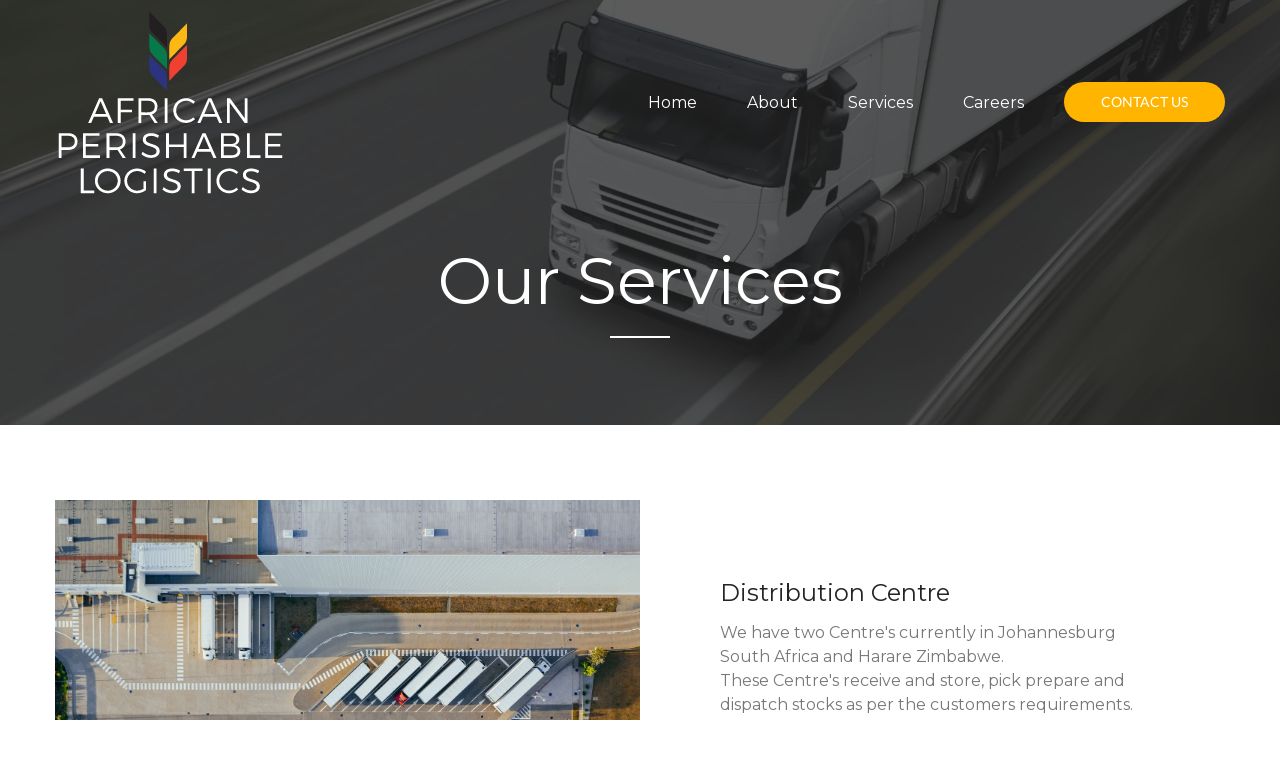

--- FILE ---
content_type: text/css; charset=utf-8
request_url: https://res2.yourwebsite.life/site/63f87f24841def000db8821c/google-fonts-5c20d4b522c7db0024d43363.css
body_size: 488370
content:

/* cyrillic */
@font-face {
  font-family: 'Montserrat';
  font-style: italic;
  font-weight: 300;
  src: url("[data-uri]") format('woff2');
  unicode-range: U+0301, U+0400-045F, U+0490-0491, U+04B0-04B1, U+2116;
}

/* latin */
@font-face {
  font-family: 'Montserrat';
  font-style: italic;
  font-weight: 300;
  src: url("[data-uri]") format('woff2');
  unicode-range: U+0000-00FF, U+0131, U+0152-0153, U+02BB-02BC, U+02C6, U+02DA, U+02DC, U+2000-206F, U+2074, U+20AC, U+2122, U+2191, U+2193, U+2212, U+2215, U+FEFF, U+FFFD;
}

/* cyrillic */
@font-face {
  font-family: 'Montserrat';
  font-style: italic;
  font-weight: 400;
  src: url("[data-uri]") format('woff2');
  unicode-range: U+0301, U+0400-045F, U+0490-0491, U+04B0-04B1, U+2116;
}

/* latin */
@font-face {
  font-family: 'Montserrat';
  font-style: italic;
  font-weight: 400;
  src: url("[data-uri]") format('woff2');
  unicode-range: U+0000-00FF, U+0131, U+0152-0153, U+02BB-02BC, U+02C6, U+02DA, U+02DC, U+2000-206F, U+2074, U+20AC, U+2122, U+2191, U+2193, U+2212, U+2215, U+FEFF, U+FFFD;
}

/* cyrillic */
@font-face {
  font-family: 'Montserrat';
  font-style: italic;
  font-weight: 600;
  src: url("[data-uri]") format('woff2');
  unicode-range: U+0301, U+0400-045F, U+0490-0491, U+04B0-04B1, U+2116;
}

/* latin */
@font-face {
  font-family: 'Montserrat';
  font-style: italic;
  font-weight: 600;
  src: url("[data-uri]") format('woff2');
  unicode-range: U+0000-00FF, U+0131, U+0152-0153, U+02BB-02BC, U+02C6, U+02DA, U+02DC, U+2000-206F, U+2074, U+20AC, U+2122, U+2191, U+2193, U+2212, U+2215, U+FEFF, U+FFFD;
}

/* cyrillic */
@font-face {
  font-family: 'Montserrat';
  font-style: italic;
  font-weight: 700;
  src: url("[data-uri]") format('woff2');
  unicode-range: U+0301, U+0400-045F, U+0490-0491, U+04B0-04B1, U+2116;
}

/* latin */
@font-face {
  font-family: 'Montserrat';
  font-style: italic;
  font-weight: 700;
  src: url("[data-uri]") format('woff2');
  unicode-range: U+0000-00FF, U+0131, U+0152-0153, U+02BB-02BC, U+02C6, U+02DA, U+02DC, U+2000-206F, U+2074, U+20AC, U+2122, U+2191, U+2193, U+2212, U+2215, U+FEFF, U+FFFD;
}

/* cyrillic */
@font-face {
  font-family: 'Montserrat';
  font-style: normal;
  font-weight: 300;
  src: url("[data-uri]") format('woff2');
  unicode-range: U+0301, U+0400-045F, U+0490-0491, U+04B0-04B1, U+2116;
}

/* latin */
@font-face {
  font-family: 'Montserrat';
  font-style: normal;
  font-weight: 300;
  src: url("[data-uri]") format('woff2');
  unicode-range: U+0000-00FF, U+0131, U+0152-0153, U+02BB-02BC, U+02C6, U+02DA, U+02DC, U+2000-206F, U+2074, U+20AC, U+2122, U+2191, U+2193, U+2212, U+2215, U+FEFF, U+FFFD;
}

/* cyrillic */
@font-face {
  font-family: 'Montserrat';
  font-style: normal;
  font-weight: 400;
  src: url("[data-uri]") format('woff2');
  unicode-range: U+0301, U+0400-045F, U+0490-0491, U+04B0-04B1, U+2116;
}

/* latin */
@font-face {
  font-family: 'Montserrat';
  font-style: normal;
  font-weight: 400;
  src: url("[data-uri]") format('woff2');
  unicode-range: U+0000-00FF, U+0131, U+0152-0153, U+02BB-02BC, U+02C6, U+02DA, U+02DC, U+2000-206F, U+2074, U+20AC, U+2122, U+2191, U+2193, U+2212, U+2215, U+FEFF, U+FFFD;
}

/* cyrillic */
@font-face {
  font-family: 'Montserrat';
  font-style: normal;
  font-weight: 600;
  src: url("[data-uri]") format('woff2');
  unicode-range: U+0301, U+0400-045F, U+0490-0491, U+04B0-04B1, U+2116;
}

/* latin */
@font-face {
  font-family: 'Montserrat';
  font-style: normal;
  font-weight: 600;
  src: url("[data-uri]") format('woff2');
  unicode-range: U+0000-00FF, U+0131, U+0152-0153, U+02BB-02BC, U+02C6, U+02DA, U+02DC, U+2000-206F, U+2074, U+20AC, U+2122, U+2191, U+2193, U+2212, U+2215, U+FEFF, U+FFFD;
}

/* cyrillic */
@font-face {
  font-family: 'Montserrat';
  font-style: normal;
  font-weight: 700;
  src: url("[data-uri]") format('woff2');
  unicode-range: U+0301, U+0400-045F, U+0490-0491, U+04B0-04B1, U+2116;
}

/* latin */
@font-face {
  font-family: 'Montserrat';
  font-style: normal;
  font-weight: 700;
  src: url("[data-uri]") format('woff2');
  unicode-range: U+0000-00FF, U+0131, U+0152-0153, U+02BB-02BC, U+02C6, U+02DA, U+02DC, U+2000-206F, U+2074, U+20AC, U+2122, U+2191, U+2193, U+2212, U+2215, U+FEFF, U+FFFD;
}


/* latin */
@font-face {
  font-family: 'Lato';
  font-style: italic;
  font-weight: 400;
  src: url("[data-uri]") format('woff2');
  unicode-range: U+0000-00FF, U+0131, U+0152-0153, U+02BB-02BC, U+02C6, U+02DA, U+02DC, U+2000-206F, U+2074, U+20AC, U+2122, U+2191, U+2193, U+2212, U+2215, U+FEFF, U+FFFD;
}

/* latin */
@font-face {
  font-family: 'Lato';
  font-style: italic;
  font-weight: 700;
  src: url("[data-uri]") format('woff2');
  unicode-range: U+0000-00FF, U+0131, U+0152-0153, U+02BB-02BC, U+02C6, U+02DA, U+02DC, U+2000-206F, U+2074, U+20AC, U+2122, U+2191, U+2193, U+2212, U+2215, U+FEFF, U+FFFD;
}

/* latin */
@font-face {
  font-family: 'Lato';
  font-style: normal;
  font-weight: 400;
  src: url("[data-uri]") format('woff2');
  unicode-range: U+0000-00FF, U+0131, U+0152-0153, U+02BB-02BC, U+02C6, U+02DA, U+02DC, U+2000-206F, U+2074, U+20AC, U+2122, U+2191, U+2193, U+2212, U+2215, U+FEFF, U+FFFD;
}

/* latin */
@font-face {
  font-family: 'Lato';
  font-style: normal;
  font-weight: 700;
  src: url("[data-uri]") format('woff2');
  unicode-range: U+0000-00FF, U+0131, U+0152-0153, U+02BB-02BC, U+02C6, U+02DA, U+02DC, U+2000-206F, U+2074, U+20AC, U+2122, U+2191, U+2193, U+2212, U+2215, U+FEFF, U+FFFD;
}


--- FILE ---
content_type: text/css; charset=utf-8
request_url: https://res2.yourwebsite.life/site/63f87f24841def000db8821c/core-theme-5c20d4b522c7db0024d43363.css
body_size: 29006
content:
:root{--ui-light-shade-color:#fff;--ui-light-accent-color:#007b44;--ui-brand-color:#ffb500;--ui-dark-accent-color:#626262;--ui-dark-shade-color:#242424;--ui-link-color:#242424;--ui-link-color-light:#fff;--ui-link-hover-color:#ffb500;--ui-link-hover-color-light:#ffb500;--ui-link-font-style:normal;--ui-link-text-decoration:underline;--ui-link-coefficients-320-px:1;--ui-link-letter-spacing:0;--ui-link-line-height:1.2;--ui-button-tablet-letter-spacing:0;--ui-button-mobile-letter-spacing:0;--ui-button-tablet-line-height:1;--ui-button-mobile-line-height:1;--ui-button-size-tablet:14px;--ui-button-size-mobile:14px;--ui-button-size:14px;--ui-button-text-transform:uppercase;--ui-button-font-family:"Lato",sans-serif;--ui-button-font-weight:700;--ui-button-font-style:normal;--ui-button-text-decoration:none;--ui-button-coefficients-320-px:1;--ui-button-letter-spacing:0;--ui-button-line-height:1;--ui-caption-tablet-letter-spacing:0;--ui-caption-mobile-letter-spacing:0;--ui-caption-tablet-line-height:1.4285;--ui-caption-mobile-line-height:1.4285;--ui-caption-size-tablet:14px;--ui-caption-size-mobile:14px;--ui-caption-text-transform:none;--ui-caption-font-weight:400;--ui-caption-font-family:"Montserrat",sans-serif;--ui-caption-size:14px;--ui-caption-color:#777;--ui-caption-color-light:#fff;--ui-caption-font-style:normal;--ui-caption-text-decoration:none;--ui-caption-coefficients-320-px:1;--ui-caption-letter-spacing:0;--ui-caption-line-height:1.4285;--ui-quote-tablet-letter-spacing:0;--ui-quote-mobile-letter-spacing:0;--ui-quote-tablet-line-height:1.4545;--ui-quote-mobile-line-height:1.4545;--ui-quote-size-tablet:20px;--ui-quote-size-mobile:18px;--ui-quote-text-transform:none;--ui-quote-font-weight:400;--ui-quote-font-family:"Montserrat",sans-serif;--ui-quote-size:22px;--ui-quote-color:#777;--ui-quote-color-light:#fff;--ui-quote-font-style:normal;--ui-quote-text-decoration:none;--ui-quote-coefficients-320-px:1;--ui-quote-letter-spacing:0;--ui-quote-line-height:1.4545;--ui-small-tablet-letter-spacing:0;--ui-small-mobile-letter-spacing:0;--ui-small-tablet-line-height:1.4;--ui-small-mobile-line-height:1.4;--ui-small-size-tablet:10px;--ui-small-size-mobile:10px;--ui-small-text-transform:none;--ui-small-font-weight:400;--ui-small-font-family:"Montserrat",sans-serif;--ui-small-size:10px;--ui-small-color:#777;--ui-small-color-light:#fff;--ui-small-font-style:normal;--ui-small-text-decoration:none;--ui-small-coefficients-320-px:1;--ui-small-letter-spacing:0;--ui-small-line-height:1.4;--ui-text-tablet-letter-spacing:0;--ui-text-mobile-letter-spacing:0;--ui-text-tablet-line-height:1.5;--ui-text-mobile-line-height:1.5;--ui-text-size-tablet:16px;--ui-text-size-mobile:16px;--ui-text-text-transform:none;--ui-text-font-weight:400;--ui-text-font-family:"Montserrat",sans-serif;--ui-text-size:16px;--ui-text-color:#777;--ui-text-color-light:#fff;--ui-text-font-style:normal;--ui-text-text-decoration:none;--ui-text-coefficients-320-px:1;--ui-text-letter-spacing:0;--ui-text-line-height:1.5;--ui-subheading-tablet-letter-spacing:0;--ui-subheading-mobile-letter-spacing:0;--ui-subheading-tablet-line-height:1.4444;--ui-subheading-mobile-line-height:1.4444;--ui-subheading-size-tablet:18px;--ui-subheading-size-mobile:18px;--ui-subheading-text-transform:none;--ui-subheading-font-weight:400;--ui-subheading-font-family:"Montserrat",sans-serif;--ui-subheading-size:18px;--ui-subheading-color:#777;--ui-subheading-color-light:#fff;--ui-subheading-font-style:normal;--ui-subheading-text-decoration:none;--ui-subheading-coefficients-320-px:1;--ui-subheading-letter-spacing:0;--ui-subheading-line-height:1.4444;--ui-heading-tablet-letter-spacing:0;--ui-heading-mobile-letter-spacing:0;--ui-heading-tablet-line-height:1.5;--ui-heading-mobile-line-height:1.5;--ui-heading-size-tablet:23px;--ui-heading-size-mobile:22px;--ui-heading-text-transform:none;--ui-heading-font-weight:400;--ui-heading-font-family:"Montserrat",sans-serif;--ui-heading-size:24px;--ui-heading-color:#242424;--ui-heading-color-light:#fff;--ui-heading-font-style:normal;--ui-heading-text-decoration:none;--ui-heading-coefficients-320-px:1;--ui-heading-letter-spacing:0;--ui-heading-line-height:1.5;--ui-heading-lg-tablet-letter-spacing:0;--ui-heading-lg-mobile-letter-spacing:0;--ui-heading-lg-tablet-line-height:1.4285;--ui-heading-lg-mobile-line-height:1.4285;--ui-heading-lg-size-tablet:26px;--ui-heading-lg-size-mobile:24px;--ui-heading-lg-text-transform:none;--ui-heading-lg-font-weight:300;--ui-heading-lg-font-family:"Montserrat",sans-serif;--ui-heading-lg-size:28px;--ui-heading-lg-color:#242424;--ui-heading-lg-color-light:#fff;--ui-heading-lg-font-style:normal;--ui-heading-lg-text-decoration:none;--ui-heading-lg-coefficients-320-px:0.88;--ui-heading-lg-letter-spacing:0;--ui-heading-lg-line-height:1.4285;--ui-subtitle-tablet-letter-spacing:0;--ui-subtitle-mobile-letter-spacing:0;--ui-subtitle-tablet-line-height:1.5;--ui-subtitle-mobile-line-height:1.5;--ui-subtitle-size-tablet:21px;--ui-subtitle-size-mobile:20px;--ui-subtitle-text-transform:none;--ui-subtitle-font-weight:400;--ui-subtitle-font-family:"Montserrat",sans-serif;--ui-subtitle-size:22px;--ui-subtitle-color:#777;--ui-subtitle-color-light:#fff;--ui-subtitle-font-style:normal;--ui-subtitle-text-decoration:none;--ui-subtitle-coefficients-320-px:1;--ui-subtitle-letter-spacing:0;--ui-subtitle-line-height:1.5;--ui-block-title-tablet-letter-spacing:0;--ui-block-title-mobile-letter-spacing:0;--ui-block-title-tablet-line-height:1.4;--ui-block-title-mobile-line-height:1.4;--ui-block-title-size-tablet:31px;--ui-block-title-size-mobile:30px;--ui-block-title-text-transform:none;--ui-block-title-font-weight:400;--ui-block-title-font-family:"Montserrat",sans-serif;--ui-block-title-size:32px;--ui-block-title-color:#242424;--ui-block-title-color-light:#fff;--ui-block-title-font-style:normal;--ui-block-title-text-decoration:none;--ui-block-title-coefficients-320-px:0.77;--ui-block-title-letter-spacing:0;--ui-block-title-line-height:1.4;--ui-hero-title-tablet-letter-spacing:0;--ui-hero-title-mobile-letter-spacing:0;--ui-hero-title-tablet-line-height:1.2;--ui-hero-title-mobile-line-height:1.2;--ui-hero-title-size-tablet:57px;--ui-hero-title-size-mobile:54px;--ui-hero-title-text-transform:none;--ui-hero-title-font-weight:600;--ui-hero-title-font-family:"Montserrat",sans-serif;--ui-hero-title-size:60px;--ui-hero-title-color:#242424;--ui-hero-title-color-light:#fff;--ui-hero-title-font-style:normal;--ui-hero-title-text-decoration:none;--ui-hero-title-coefficients-320-px:0.77;--ui-hero-title-letter-spacing:0;--ui-hero-title-line-height:1.2;--ui-btn-lg-border-width:2px;--ui-btn-lg-font-weight:600;--ui-btn-lg-font-size:16px;--ui-btn-lg-border-radius:30px;--ui-btn-lg-padding:17px 50px;--ui-btn-lg-line-height:1.2;--ui-btn-md-border-width:2px;--ui-btn-md-font-weight:600;--ui-btn-md-font-size:14px;--ui-btn-md-border-radius:25px;--ui-btn-md-padding:13px 37px;--ui-btn-md-line-height:1.2;--ui-btn-sm-border-width:2px;--ui-btn-sm-font-weight:600;--ui-btn-sm-font-size:14px;--ui-btn-sm-border-radius:21px;--ui-btn-sm-padding:8px 27px;--ui-btn-sm-line-height:1.2;--ui-btn-secondary-alt-active-color:#fff;--ui-btn-secondary-alt-active-color-light:#242424;--ui-btn-secondary-alt-active-bg-color:#242424;--ui-btn-secondary-alt-active-bg-color-light:#fff;--ui-btn-secondary-alt-active-bg-gradient-colors:transparent,transparent;--ui-btn-secondary-alt-active-bg-gradient-colors-light:transparent,transparent;--ui-btn-secondary-alt-active-font-weight:400;--ui-btn-secondary-alt-active-shadow-color:transparent;--ui-btn-secondary-alt-active-shadow-color-light:transparent;--ui-btn-secondary-alt-active-shadow-spread:0;--ui-btn-secondary-alt-active-shadow-blur:0;--ui-btn-secondary-alt-active-shadow-y:0;--ui-btn-secondary-alt-active-shadow-x:0;--ui-btn-secondary-alt-active-border-color:transparent;--ui-btn-secondary-alt-active-border-color-light:transparent;--ui-btn-secondary-alt-active-border-style:solid;--ui-btn-secondary-alt-hover-color:#fff;--ui-btn-secondary-alt-hover-color-light:#fff;--ui-btn-secondary-alt-hover-bg-color:#000;--ui-btn-secondary-alt-hover-bg-color-light:#9b9b9b;--ui-btn-secondary-alt-hover-bg-gradient-colors:transparent,transparent;--ui-btn-secondary-alt-hover-bg-gradient-colors-light:transparent,transparent;--ui-btn-secondary-alt-hover-font-weight:400;--ui-btn-secondary-alt-hover-shadow-color:transparent;--ui-btn-secondary-alt-hover-shadow-color-light:transparent;--ui-btn-secondary-alt-hover-shadow-spread:0;--ui-btn-secondary-alt-hover-shadow-blur:0;--ui-btn-secondary-alt-hover-shadow-y:0;--ui-btn-secondary-alt-hover-shadow-x:0;--ui-btn-secondary-alt-hover-border-color:transparent;--ui-btn-secondary-alt-hover-border-color-light:transparent;--ui-btn-secondary-alt-hover-border-style:solid;--ui-btn-secondary-alt-color:#fff;--ui-btn-secondary-alt-color-light:#242424;--ui-btn-secondary-alt-bg-color:#242424;--ui-btn-secondary-alt-bg-color-light:#fff;--ui-btn-secondary-alt-bg-gradient-colors:transparent,transparent;--ui-btn-secondary-alt-bg-gradient-colors-light:transparent,transparent;--ui-btn-secondary-alt-font-weight:400;--ui-btn-secondary-alt-shadow-color:transparent;--ui-btn-secondary-alt-shadow-color-light:transparent;--ui-btn-secondary-alt-shadow-spread:0;--ui-btn-secondary-alt-shadow-blur:0;--ui-btn-secondary-alt-shadow-y:0;--ui-btn-secondary-alt-shadow-x:0;--ui-btn-secondary-alt-border-color:transparent;--ui-btn-secondary-alt-border-color-light:transparent;--ui-btn-secondary-alt-border-style:solid;--ui-btn-secondary-active-color:#fff;--ui-btn-secondary-active-color-light:#fff;--ui-btn-secondary-active-bg-color:#007b44;--ui-btn-secondary-active-bg-color-light:transparent;--ui-btn-secondary-active-bg-gradient-colors:transparent,transparent;--ui-btn-secondary-active-bg-gradient-colors-light:transparent,transparent;--ui-btn-secondary-active-font-weight:400;--ui-btn-secondary-active-shadow-color:transparent;--ui-btn-secondary-active-shadow-color-light:transparent;--ui-btn-secondary-active-shadow-spread:0;--ui-btn-secondary-active-shadow-blur:0;--ui-btn-secondary-active-shadow-y:0;--ui-btn-secondary-active-shadow-x:0;--ui-btn-secondary-active-border-color:transparent;--ui-btn-secondary-active-border-color-light:#fff;--ui-btn-secondary-active-border-style:solid;--ui-btn-secondary-hover-color:#fff;--ui-btn-secondary-hover-color-light:#007b44;--ui-btn-secondary-hover-bg-color:#0c3925;--ui-btn-secondary-hover-bg-color-light:transparent;--ui-btn-secondary-hover-bg-gradient-colors:transparent,transparent;--ui-btn-secondary-hover-bg-gradient-colors-light:transparent,transparent;--ui-btn-secondary-hover-font-weight:400;--ui-btn-secondary-hover-shadow-color:transparent;--ui-btn-secondary-hover-shadow-color-light:transparent;--ui-btn-secondary-hover-shadow-spread:0;--ui-btn-secondary-hover-shadow-blur:0;--ui-btn-secondary-hover-shadow-y:0;--ui-btn-secondary-hover-shadow-x:0;--ui-btn-secondary-hover-border-color:transparent;--ui-btn-secondary-hover-border-color-light:#007b44;--ui-btn-secondary-hover-border-style:solid;--ui-btn-secondary-color:#fff;--ui-btn-secondary-color-light:#fff;--ui-btn-secondary-bg-color:#007b44;--ui-btn-secondary-bg-color-light:transparent;--ui-btn-secondary-bg-gradient-colors:transparent,transparent;--ui-btn-secondary-bg-gradient-colors-light:transparent,transparent;--ui-btn-secondary-font-weight:400;--ui-btn-secondary-shadow-color:transparent;--ui-btn-secondary-shadow-color-light:transparent;--ui-btn-secondary-shadow-spread:0;--ui-btn-secondary-shadow-blur:0;--ui-btn-secondary-shadow-y:0;--ui-btn-secondary-shadow-x:0;--ui-btn-secondary-border-color:transparent;--ui-btn-secondary-border-color-light:#fff;--ui-btn-secondary-border-style:solid;--ui-btn-primary-alt-active-color:#fff;--ui-btn-primary-alt-active-color-light:#fff;--ui-btn-primary-alt-active-bg-color:#9b9b9b;--ui-btn-primary-alt-active-bg-color-light:#9b9b9b;--ui-btn-primary-alt-active-bg-gradient-colors:transparent,transparent;--ui-btn-primary-alt-active-bg-gradient-colors-light:transparent,transparent;--ui-btn-primary-alt-active-font-weight:400;--ui-btn-primary-alt-active-shadow-color:transparent;--ui-btn-primary-alt-active-shadow-color-light:transparent;--ui-btn-primary-alt-active-shadow-spread:0;--ui-btn-primary-alt-active-shadow-blur:0;--ui-btn-primary-alt-active-shadow-y:0;--ui-btn-primary-alt-active-shadow-x:0;--ui-btn-primary-alt-active-border-color:transparent;--ui-btn-primary-alt-active-border-color-light:transparent;--ui-btn-primary-alt-active-border-style:solid;--ui-btn-primary-alt-hover-color:#fff;--ui-btn-primary-alt-hover-color-light:#fff;--ui-btn-primary-alt-hover-bg-color:#757575;--ui-btn-primary-alt-hover-bg-color-light:#757575;--ui-btn-primary-alt-hover-bg-gradient-colors:transparent,transparent;--ui-btn-primary-alt-hover-bg-gradient-colors-light:transparent,transparent;--ui-btn-primary-alt-hover-font-weight:400;--ui-btn-primary-alt-hover-shadow-color:transparent;--ui-btn-primary-alt-hover-shadow-color-light:transparent;--ui-btn-primary-alt-hover-shadow-spread:0;--ui-btn-primary-alt-hover-shadow-blur:0;--ui-btn-primary-alt-hover-shadow-y:0;--ui-btn-primary-alt-hover-shadow-x:0;--ui-btn-primary-alt-hover-border-color:transparent;--ui-btn-primary-alt-hover-border-color-light:transparent;--ui-btn-primary-alt-hover-border-style:solid;--ui-btn-primary-alt-color:#fff;--ui-btn-primary-alt-color-light:#fff;--ui-btn-primary-alt-bg-color:#9b9b9b;--ui-btn-primary-alt-bg-color-light:#9b9b9b;--ui-btn-primary-alt-bg-gradient-colors:transparent,transparent;--ui-btn-primary-alt-bg-gradient-colors-light:transparent,transparent;--ui-btn-primary-alt-font-weight:400;--ui-btn-primary-alt-shadow-color:transparent;--ui-btn-primary-alt-shadow-color-light:transparent;--ui-btn-primary-alt-shadow-spread:0;--ui-btn-primary-alt-shadow-blur:0;--ui-btn-primary-alt-shadow-y:0;--ui-btn-primary-alt-shadow-x:0;--ui-btn-primary-alt-border-color:transparent;--ui-btn-primary-alt-border-color-light:transparent;--ui-btn-primary-alt-border-style:solid;--ui-btn-primary-active-color:#fff;--ui-btn-primary-active-color-light:#fff;--ui-btn-primary-active-bg-color:#ffb500;--ui-btn-primary-active-bg-color-light:#ffb500;--ui-btn-primary-active-bg-gradient-colors:transparent,transparent;--ui-btn-primary-active-bg-gradient-colors-light:transparent,transparent;--ui-btn-primary-active-font-weight:400;--ui-btn-primary-active-shadow-color:transparent;--ui-btn-primary-active-shadow-color-light:transparent;--ui-btn-primary-active-shadow-spread:0;--ui-btn-primary-active-shadow-blur:0;--ui-btn-primary-active-shadow-y:0;--ui-btn-primary-active-shadow-x:0;--ui-btn-primary-active-border-color:transparent;--ui-btn-primary-active-border-color-light:transparent;--ui-btn-primary-active-border-style:solid;--ui-btn-primary-hover-color:#fff;--ui-btn-primary-hover-color-light:#fff;--ui-btn-primary-hover-bg-color:#a77f1d;--ui-btn-primary-hover-bg-color-light:#a77f1d;--ui-btn-primary-hover-bg-gradient-colors:transparent,transparent;--ui-btn-primary-hover-bg-gradient-colors-light:transparent,transparent;--ui-btn-primary-hover-font-weight:400;--ui-btn-primary-hover-shadow-color:transparent;--ui-btn-primary-hover-shadow-color-light:transparent;--ui-btn-primary-hover-shadow-spread:0;--ui-btn-primary-hover-shadow-blur:0;--ui-btn-primary-hover-shadow-y:0;--ui-btn-primary-hover-shadow-x:0;--ui-btn-primary-hover-border-color:transparent;--ui-btn-primary-hover-border-color-light:transparent;--ui-btn-primary-hover-border-style:solid;--ui-btn-primary-color:#fff;--ui-btn-primary-color-light:#fff;--ui-btn-primary-bg-color:#ffb500;--ui-btn-primary-bg-color-light:#ffb500;--ui-btn-primary-bg-gradient-colors:transparent,transparent;--ui-btn-primary-bg-gradient-colors-light:transparent,transparent;--ui-btn-primary-font-weight:400;--ui-btn-primary-shadow-color:transparent;--ui-btn-primary-shadow-color-light:transparent;--ui-btn-primary-shadow-spread:0;--ui-btn-primary-shadow-blur:0;--ui-btn-primary-shadow-y:0;--ui-btn-primary-shadow-x:0;--ui-btn-primary-border-color:transparent;--ui-btn-primary-border-color-light:transparent;--ui-btn-primary-border-style:solid;--ui-btn-font-family:"Lato",sans-serif;--ui-btn-font-style:initial;--ui-btn-text-transform:uppercase;--ui-btn-letter-spacing:0;--ui-content-gutter-320:24px;--ui-content-gutter-480:24px;--ui-content-gutter-768:32px;--ui-content-gutter-992:40px;--ui-content-gutter-1280:15px;--ui-content-gutter-default:15px;--ui-content-gutter:0 15px;--ui-content-container:1200px;--ui-media-bg:#d8d8d8;--w-accordion-offset:30px;--w-accordion-padding:20px}:root:not(.disable-media-queries){--w-apps-buttons-offset:35px;--w-apps-buttons-border-color:#a6a6a6;--w-apps-buttons-padding-top-as:33.3333%;--w-apps-buttons-padding-top-gp:29.5496%;--w-apps-buttons-padding-top-as-fre:31.496%;--w-apps-buttons-padding-top-as-tur:26.4901%;--w-apps-buttons-padding-top-as-chi:36.6972%;--w-apps-buttons-sm-max-width-as:120px;--w-apps-buttons-md-max-width-as:120px;--w-apps-buttons-lg-max-width-as:150px;--w-apps-buttons-sm-max-width-gp:135px;--w-apps-buttons-md-max-width-gp:135px;--w-apps-buttons-lg-max-width-gp:169px;--w-apps-buttons-sm-max-width-as-fre:127px;--w-apps-buttons-md-max-width-as-fre:127px;--w-apps-buttons-lg-max-width-as-fre:159px;--w-apps-buttons-sm-max-width-as-tur:151px;--w-apps-buttons-md-max-width-as-tur:151px;--w-apps-buttons-lg-max-width-as-tur:189px;--w-apps-buttons-sm-max-width-as-chi:109px;--w-apps-buttons-md-max-width-as-chi:109px;--w-apps-buttons-lg-max-width-as-chi:136px;--w-apps-buttons-sm-border-radius:5px;--w-apps-buttons-md-border-radius:5px;--w-apps-buttons-lg-border-radius:5px}@media (min-width:0px){.html-editor-xs{--w-apps-buttons-offset:35px;--w-apps-buttons-border-color:#a6a6a6;--w-apps-buttons-padding-top-as:33.3333%;--w-apps-buttons-padding-top-gp:29.5496%;--w-apps-buttons-padding-top-as-fre:31.496%;--w-apps-buttons-padding-top-as-tur:26.4901%;--w-apps-buttons-padding-top-as-chi:36.6972%;--w-apps-buttons-sm-max-width-as:120px;--w-apps-buttons-md-max-width-as:120px;--w-apps-buttons-lg-max-width-as:150px;--w-apps-buttons-sm-max-width-gp:135px;--w-apps-buttons-md-max-width-gp:135px;--w-apps-buttons-lg-max-width-gp:169px;--w-apps-buttons-sm-max-width-as-fre:127px;--w-apps-buttons-md-max-width-as-fre:127px;--w-apps-buttons-lg-max-width-as-fre:159px;--w-apps-buttons-sm-max-width-as-tur:151px;--w-apps-buttons-md-max-width-as-tur:151px;--w-apps-buttons-lg-max-width-as-tur:189px;--w-apps-buttons-sm-max-width-as-chi:109px;--w-apps-buttons-md-max-width-as-chi:109px;--w-apps-buttons-lg-max-width-as-chi:136px;--w-apps-buttons-sm-border-radius:5px;--w-apps-buttons-md-border-radius:5px;--w-apps-buttons-lg-border-radius:5px}}@media (min-width:480px){:root:not(.disable-media-queries){--w-apps-buttons-md-max-width-as:150px;--w-apps-buttons-lg-max-width-as:180px;--w-apps-buttons-md-max-width-gp:169px;--w-apps-buttons-lg-max-width-gp:203px;--w-apps-buttons-md-max-width-as-fre:159px;--w-apps-buttons-lg-max-width-as-fre:191px;--w-apps-buttons-md-max-width-as-tur:189px;--w-apps-buttons-lg-max-width-as-tur:227px;--w-apps-buttons-md-max-width-as-chi:136px;--w-apps-buttons-lg-max-width-as-chi:164px}}@media (min-width:0px){.html-editor-xs{--w-apps-buttons-md-max-width-as:150px;--w-apps-buttons-lg-max-width-as:180px;--w-apps-buttons-md-max-width-gp:169px;--w-apps-buttons-lg-max-width-gp:203px;--w-apps-buttons-md-max-width-as-fre:159px;--w-apps-buttons-lg-max-width-as-fre:191px;--w-apps-buttons-md-max-width-as-tur:189px;--w-apps-buttons-lg-max-width-as-tur:227px;--w-apps-buttons-md-max-width-as-chi:136px;--w-apps-buttons-lg-max-width-as-chi:164px}}@media (min-width:768px){:root:not(.disable-media-queries){--w-apps-buttons-offset:35px;--w-apps-buttons-md-border-radius:7px;--w-apps-buttons-lg-border-radius:8px}}@media (min-width:0px){.html-editor-md{--w-apps-buttons-offset:35px;--w-apps-buttons-md-border-radius:7px;--w-apps-buttons-lg-border-radius:8px}}@media (min-width:992px){:root:not(.disable-media-queries){--w-apps-buttons-offset:40px}}@media (min-width:0px){.html-editor{--w-apps-buttons-offset:40px}}:root{--w-gap:15px;--w-base-v-space:4px;--w-base-h-space:5px;--w-v-spacer1:calc(var(--w-base-v-space)*1);--w-v-spacer2:calc(var(--w-base-v-space)*2);--w-v-spacer3:calc(var(--w-base-v-space)*3);--w-v-spacer4:calc(var(--w-base-v-space)*5);--w-v-spacer5:calc(var(--w-base-v-space)*8);--w-v-spacer6:calc(var(--w-base-v-space)*12);--w-v-spacer7:calc(var(--w-base-v-space)*15);--w-h-spacer1:calc(var(--w-base-h-space)*1);--w-h-spacer2:calc(var(--w-base-h-space)*2);--w-h-spacer3:calc(var(--w-base-h-space)*4);--w-h-spacer4:calc(var(--w-base-h-space)*8)}:root:not(.disable-media-queries){--w-hero-title-offset:35px;--w-title-offset:25px;--w-subtitle-offset:25px;--w-heading-offset:20px;--w-subheading-offset:25px;--w-heading-lg-offset:25px;--w-caption-offset:20px;--w-body-offset:20px;--w-small-offset:20px;--w-quote-offset:20px;--w-hero-title-h-offset:15px;--w-title-h-offset:5px;--w-subtitle-h-offset:15px;--w-heading-h-offset:15px;--w-subheading-h-offset:15px;--w-heading-lg-h-offset:15px;--w-caption-h-offset:10px;--w-body-h-offset:10px;--w-small-h-offset:10px;--w-quote-h-offset:10px}@media (min-width:0px){.html-editor-xs{--w-hero-title-offset:35px;--w-title-offset:25px;--w-subtitle-offset:25px;--w-heading-offset:20px;--w-subheading-offset:25px;--w-heading-lg-offset:25px;--w-caption-offset:20px;--w-body-offset:20px;--w-small-offset:20px;--w-quote-offset:20px;--w-hero-title-h-offset:15px;--w-title-h-offset:5px;--w-subtitle-h-offset:15px;--w-heading-h-offset:15px;--w-subheading-h-offset:15px;--w-heading-lg-h-offset:15px;--w-caption-h-offset:10px;--w-body-h-offset:10px;--w-small-h-offset:10px;--w-quote-h-offset:10px}}@media (min-width:768px) and (max-width:991px){:root:not(.disable-media-queries){--w-hero-title-offset:35px}}@media (min-width:0px){.html-editor-md{--w-hero-title-offset:35px}}@media (min-width:992px){:root:not(.disable-media-queries){--w-hero-title-offset:40px}}@media (min-width:0px){.html-editor{--w-hero-title-offset:40px}}@media (min-width:768px){:root:not(.disable-media-queries){--w-title-offset:25px;--w-subtitle-offset:25px;--w-heading-offset:20px;--w-subheading-offset:25px;--w-heading-lg-offset:25px;--w-caption-offset:20px;--w-body-offset:20px;--w-small-offset:20px;--w-quote-offset:20px}}@media (min-width:0px){.html-editor,.html-editor-lg,.html-editor-md{--w-title-offset:25px;--w-subtitle-offset:25px;--w-heading-offset:20px;--w-subheading-offset:25px;--w-heading-lg-offset:25px;--w-caption-offset:20px;--w-body-offset:20px;--w-small-offset:20px;--w-quote-offset:20px}}:root{--w-layout-item-top-offset:calc(var(--w-gap)*2);--w-layout-gap:var(--w-gap)}:root:not(.disable-media-queries){--w-btns-group-offset:35px;--w-btns-group-item-offset:20px}@media (min-width:0px){.html-editor-xs{--w-btns-group-offset:35px;--w-btns-group-item-offset:20px}}@media (min-width:768px){:root:not(.disable-media-queries){--w-btns-group-offset:35px}}@media (min-width:0px){.html-editor-md{--w-btns-group-offset:35px}}@media (min-width:992px){:root:not(.disable-media-queries){--w-btns-group-offset:40px}}@media (min-width:0px){.html-editor{--w-btns-group-offset:40px}}:root{--w-socials-top-offset:30px;--w-socials-h-offset:15px;--w-socials-bottom-offset:30px;--w-list-item-v-offset:30px;--w-list-item-h-offset:30px;--w-list-item-v-padding:15px;--w-list-item-h-padding:15px;--w-list-with-media-offset:30px;--w-list-with-media-padding:20px;--ui-content-gutter-1200:15px;--w-content-container-size:1200px;--w-content-gutter:var(--ui-content-gutter-320)}@media (min-width:480px){:root:not(.disable-media-queries){--w-content-gutter:var(--ui-content-gutter-480)}}@media (min-width:0px){.html-editor-xs{--w-content-gutter:var(--ui-content-gutter-480)}}@media (min-width:768px){:root:not(.disable-media-queries){--w-content-gutter:var(--ui-content-gutter-768)}}@media (min-width:0px){.html-editor-md{--w-content-gutter:var(--ui-content-gutter-768)}}@media (min-width:992px){:root:not(.disable-media-queries){--w-content-gutter:var(--ui-content-gutter-992)}}@media (min-width:1280px){:root:not(.disable-media-queries){--w-content-gutter:var(--ui-content-gutter-1200)}}@media (min-width:0px){.html-editor,.html-editor-lg{--w-content-gutter:var(--ui-content-gutter-1200)}}:root{--w-section-vertical-s-offset:20px;--w-section-basement-offset:30px}:root:not(.disable-media-queries){--w-section-vertical-offset:90px;--w-section-vertical-xxl-offset:130px;--w-section-header-offset:45px;--w-section-footer-offset:50px}@media (min-width:0px){.html-editor-xs{--w-section-vertical-offset:90px;--w-section-vertical-xxl-offset:130px;--w-section-header-offset:45px;--w-section-footer-offset:50px}}@media (min-width:768px){:root:not(.disable-media-queries){--w-section-vertical-offset:95px;--w-section-vertical-xxl-offset:250px;--w-section-header-offset:45px;--w-section-footer-offset:50px}}@media (min-width:0px){.html-editor-md{--w-section-vertical-offset:95px;--w-section-vertical-xxl-offset:250px;--w-section-header-offset:45px;--w-section-footer-offset:50px}}@media (min-width:992px){:root:not(.disable-media-queries){--w-section-vertical-offset:100px;--w-section-vertical-xxl-offset:250px;--w-section-header-offset:50px;--w-section-footer-offset:55px}}@media (min-width:0px){.html-editor{--w-section-vertical-offset:100px;--w-section-vertical-xxl-offset:250px;--w-section-header-offset:50px;--w-section-footer-offset:55px}}:root{--w-image-offset:20px;--w-image-mask-sm-width:70px;--w-image-mask-sm-height:70px}:root:not(.disable-media-queries){--w-image-mask-md-width:70px;--w-image-mask-md-height:70px;--w-image-mask-lg-width:120px;--w-image-mask-lg-height:120px}@media (min-width:0px){.html-editor-xs{--w-image-mask-md-width:70px;--w-image-mask-md-height:70px;--w-image-mask-lg-width:120px;--w-image-mask-lg-height:120px}}@media (min-width:768px){:root:not(.disable-media-queries){--w-image-aspect-ratio:56.25%;--w-image-mask-md-width:120px;--w-image-mask-md-height:120px;--w-image-mask-lg-width:170px;--w-image-mask-lg-height:170px}}@media (min-width:0px){.html-editor,.html-editor-md{--w-image-aspect-ratio:56.25%;--w-image-mask-md-width:120px;--w-image-mask-md-height:120px;--w-image-mask-lg-width:170px;--w-image-mask-lg-height:170px}}:root{--w-quote-offset:30px;--w-quote-gap:20px;--w-logo-offset:30px;--w-slogan-offset:5px;--w-nav-offset:30px;--w-nav-item-gap:15px;--w-nav-item-top-offset:10px;--w-nav-item-column-gap:10px}:root:not(.disable-media-queries){--w-nav-item-column-offset:20px}@media (min-width:0px){.html-editor-md,.html-editor-xs{--w-nav-item-column-offset:20px}}@media (min-width:992px){:root:not(.disable-media-queries){--w-nav-item-column-offset:20px}}@media (min-width:0px){.html-editor{--w-nav-item-column-offset:20px}}:root{--w-burger-padding:12px 8px;--w-burger-width:24px;--w-burger-height:16px;--w-burger-line-size:2px;--w-burger-line-pos-transform:translateY(7px) rotate(45deg);--w-burger-line-neg-transform:translateY(-7px) rotate(-45deg)}:root:not(.disable-media-queries){--w-icon-panel-sm-width:50px;--w-icon-panel-sm-height:50px;--w-icon-panel-width:50px;--w-icon-panel-height:50px;--w-icon-panel-xl-width:70px;--w-icon-panel-xl-height:70px;--w-icon-panel-inner-offset:0}@media (min-width:0px){.html-editor-xs{--w-icon-panel-sm-width:50px;--w-icon-panel-sm-height:50px;--w-icon-panel-width:50px;--w-icon-panel-height:50px;--w-icon-panel-xl-width:70px;--w-icon-panel-xl-height:70px;--w-icon-panel-inner-offset:0}}@media (min-width:768px){:root:not(.disable-media-queries){--w-icon-panel-sm-width:50px;--w-icon-panel-sm-height:50px;--w-icon-panel-width:70px;--w-icon-panel-height:70px;--w-icon-panel-xl-width:100px;--w-icon-panel-xl-height:100px}}@media (min-width:0px){.html-editor,.html-editor-md{--w-icon-panel-sm-width:50px;--w-icon-panel-sm-height:50px;--w-icon-panel-width:70px;--w-icon-panel-height:70px;--w-icon-panel-xl-width:100px;--w-icon-panel-xl-height:100px}}:root:not(.disable-media-queries){--w-icon-width:24px;--w-icon-height:24px;--w-icon-offset:20px;--w-icon-h-offset:10px;--w-icon-sm-inner-offset:12px;--w-icon-inner-offset:12px;--w-icon-numbers-inner-offset:5px;--w-icon-xl-inner-offset:15px}@media (min-width:0px){.html-editor-xs{--w-icon-width:24px;--w-icon-height:24px;--w-icon-offset:20px;--w-icon-h-offset:10px;--w-icon-sm-inner-offset:12px;--w-icon-inner-offset:12px;--w-icon-numbers-inner-offset:5px;--w-icon-xl-inner-offset:15px}}@media (min-width:768px){:root:not(.disable-media-queries){--w-icon-inner-sm-offset:12px;--w-icon-inner-offset:15px;--w-icon-xl-inner-offset:20px}}@media (min-width:0px){.html-editor,.html-editor-md{--w-icon-inner-sm-offset:12px;--w-icon-inner-offset:15px;--w-icon-xl-inner-offset:20px}}:root{--w-icon-numbers-sm-inner-offset:4px}:root:not(.disable-media-queries){--w-icon-numbers-xl-inner-offset:8px;--w-icon-numbers-inner-offset:4px}@media (min-width:0px){.html-editor-xs{--w-icon-numbers-xl-inner-offset:8px;--w-icon-numbers-inner-offset:4px}}@media (min-width:768px){:root:not(.disable-media-queries){--w-icon-numbers-xl-inner-offset:10px;--w-icon-numbers-inner-offset:8px}}@media (min-width:0px){.html-editor,.html-editor-md{--w-icon-numbers-xl-inner-offset:10px;--w-icon-numbers-inner-offset:8px}}:root{--w-map-wrapper-height:450px;--w-map-wrapper-offset:30px}:root:not(.disable-media-queries){--w-counter-font-size:24px;--w-counter-xl-font-size:30px}@media (min-width:0px){.html-editor-xs{--w-counter-font-size:24px;--w-counter-xl-font-size:30px}}@media (min-width:768px){:root:not(.disable-media-queries){--w-counter-font-size:30px;--w-counter-xl-font-size:44px}}@media (min-width:0px){.html-editor,.html-editor-md{--w-counter-font-size:30px;--w-counter-xl-font-size:44px}}:root{--w-contacts-list-offset:30px;--w-contacts-list-item-v-offset:16px;--w-contacts-list-element-v-offset:5px;--w-icon-list-width:20px;--w-icon-list-height:20px;--w-icon-list-offset:20px;--w-icon-list-item-offset:16px;--w-icon-list-item-h-offset:24px;--w-follow-us-offset:15px;--w-form-offset:32px;--w-text-area-height:150px;--w-form-field-offset:24px;--w-form-button-offset:56px;--w-form-input-offset:12px;--w-form-description-offset:4px;--w-form-multiple-group-offset:12px;--w-form-multiple-item-offset:12px;--w-captions-group-offset:15px;--w-captions-group-item-offset:5px;--w-captions-group-separator-width:1px;--w-user-message-offset:20px;--w-user-photo-size:70px;--w-grid-item-top-offset:30px;--w-grid-gap:30px;--w-100vw:100vw;--w-grid-container-size-md:calc(var(--w-100vw) + var(--w-grid-gap) - var(--ui-content-gutter-768)*2);--w-grid-container-size-xl:calc(var(--w-content-container-size) + var(--w-grid-gap) - var(--ui-content-gutter-1200)*2);--w-grid-container-size-lg:var(--w-grid-container-size-xl)}:root:not(.disable-media-queries){--w-100vw:100vw}.page-editor-md,.page-editor-xs{--w-100vw:var(--w-editor-width)}:root:not(.disable-media-queries){--w-grid-item-v-padding:31px;--w-grid-item-h-padding:27px}@media (min-width:0px){.html-editor-xs{--w-grid-item-v-padding:31px;--w-grid-item-h-padding:27px}}@media (min-width:768px){:root:not(.disable-media-queries){--w-grid-item-v-padding:34px;--w-grid-item-h-padding:28px}}@media (min-width:0px){.html-editor-md{--w-grid-item-v-padding:34px;--w-grid-item-h-padding:28px}}@media (min-width:992px){:root:not(.disable-media-queries){--w-grid-item-v-padding:40px;--w-grid-item-h-padding:30px}}@media (min-width:0px){.html-editor,.html-editor-lg{--w-grid-item-v-padding:40px;--w-grid-item-h-padding:30px}}:root{--w-divider-component-offset:15px;--w-gallery-offset:30px;--w-image-with-hover-offset:20px;--w-image-with-hover-button-offset:var(--w-btns-group-offset);--w-try-it-free-offset:32px;--w-try-it-free-input-offset-sm:8px;--w-try-it-free-input-offset-md:8px;--w-try-it-free-input-offset-lg:12px;--w-title-offset:30px}@media (min-width:768px){:root{--w-title-offset:60px;--w-hero-title-offset:60px;--w-heading-offset:15px;--w-caption-offset:10px;--w-body-offset:10px;--w-btns-group-offset:40px;--w-btns-group-item-offset:calc(var(--w-gap)*2);--w-list-item-v-offset:40px}}@media (min-width:992px){:root{--w-section-header-offset:60px;--w-section-footer-offset:60px}}@media (min-width:768px){:root{--w-nav-item-gap:50px}}.site-root{-webkit-box-sizing:border-box;-moz-box-sizing:border-box;box-sizing:border-box;font-size:var(--ui-base-font);word-wrap:break-word;overflow-x:hidden}.w-visually-hidden{position:absolute!important;clip:rect(1px 1px 1px 1px);clip:rect(1px,1px,1px,1px);padding:0!important;border:0!important;height:1px!important;width:1px!important;overflow:hidden}.w-align-start{-webkit-box-align:start;-webkit-align-items:flex-start;-ms-flex-align:start;align-items:flex-start}.w-align-center{-webkit-box-align:center;-webkit-align-items:center;-ms-flex-align:center;align-items:center}.w-align-stretch{-webkit-box-align:stretch;-webkit-align-items:stretch;-ms-flex-align:stretch;align-items:stretch}.w-align-end{-webkit-box-align:end;-webkit-align-items:flex-end;-ms-flex-align:end;align-items:flex-end}.ui-heroTitle{color:var(--ui-hero-title-color);font-size:var(--ui-hero-title-size);line-height:var(--ui-hero-title-line-height);font-family:var(--ui-hero-title-font-family);font-weight:var(--ui-hero-title-font-weight);text-transform:var(--ui-hero-title-text-transform);-webkit-text-decoration:var(--ui-hero-title-text-decoration);-moz-text-decoration:var(--ui-hero-title-text-decoration);text-decoration:var(--ui-hero-title-text-decoration);font-style:var(--ui-hero-title-font-style);letter-spacing:calc(var(--ui-hero-title-letter-spacing)*1em)}.page-editor-md .ui-heroTitle{font-size:var(--ui-hero-title-size-tablet);line-height:var(--ui-hero-title-tablet-line-height);letter-spacing:calc(var(--ui-hero-title-tablet-letter-spacing)*1em)}@media (min-width:768px) and (max-width:991px){:root:not(.disable-media-queries) .ui-heroTitle{font-size:var(--ui-hero-title-size-tablet);line-height:var(--ui-hero-title-tablet-line-height);letter-spacing:calc(var(--ui-hero-title-tablet-letter-spacing)*1em)}}.page-editor-xs .ui-heroTitle{font-size:var(--ui-hero-title-size-mobile);line-height:var(--ui-hero-title-mobile-line-height);letter-spacing:calc(var(--ui-hero-title-mobile-letter-spacing)*1em)}@media (max-width:767px){:root:not(.disable-media-queries) .ui-heroTitle{font-size:var(--ui-hero-title-size-mobile);line-height:var(--ui-hero-title-mobile-line-height);letter-spacing:calc(var(--ui-hero-title-mobile-letter-spacing)*1em)}}.ui-heroTitle--light{color:var(--ui-hero-title-color-light)}.ui-blockTitle{color:var(--ui-block-title-color);font-size:var(--ui-block-title-size);line-height:var(--ui-block-title-line-height);font-family:var(--ui-block-title-font-family);font-weight:var(--ui-block-title-font-weight);text-transform:var(--ui-block-title-text-transform);-webkit-text-decoration:var(--ui-block-title-text-decoration);-moz-text-decoration:var(--ui-block-title-text-decoration);text-decoration:var(--ui-block-title-text-decoration);font-style:var(--ui-block-title-font-style);letter-spacing:calc(var(--ui-block-title-letter-spacing)*1em)}.page-editor-md .ui-blockTitle{font-size:var(--ui-block-title-size-tablet);line-height:var(--ui-block-title-tablet-line-height);letter-spacing:calc(var(--ui-block-title-tablet-letter-spacing)*1em)}@media (min-width:768px) and (max-width:991px){:root:not(.disable-media-queries) .ui-blockTitle{font-size:var(--ui-block-title-size-tablet);line-height:var(--ui-block-title-tablet-line-height);letter-spacing:calc(var(--ui-block-title-tablet-letter-spacing)*1em)}}.page-editor-xs .ui-blockTitle{font-size:var(--ui-block-title-size-mobile);line-height:var(--ui-block-title-mobile-line-height);letter-spacing:calc(var(--ui-block-title-mobile-letter-spacing)*1em)}@media (max-width:767px){:root:not(.disable-media-queries) .ui-blockTitle{font-size:var(--ui-block-title-size-mobile);line-height:var(--ui-block-title-mobile-line-height);letter-spacing:calc(var(--ui-block-title-mobile-letter-spacing)*1em)}}.ui-blockTitle--light{color:var(--ui-block-title-color-light)}.ui-subtitle{color:var(--ui-subtitle-color);font-size:var(--ui-subtitle-size);line-height:var(--ui-subtitle-line-height);font-family:var(--ui-subtitle-font-family);font-weight:var(--ui-subtitle-font-weight);-webkit-text-decoration:var(--ui-subtitle-text-decoration);-moz-text-decoration:var(--ui-subtitle-text-decoration);text-decoration:var(--ui-subtitle-text-decoration);font-style:var(--ui-subtitle-font-style);letter-spacing:calc(var(--ui-subtitle-letter-spacing)*1em);text-transform:var(--ui-subtitle-text-transform)}.page-editor-md .ui-subtitle{font-size:var(--ui-subtitle-size-tablet);line-height:var(--ui-subtitle-tablet-line-height);letter-spacing:calc(var(--ui-subtitle-tablet-letter-spacing)*1em)}@media (min-width:768px) and (max-width:991px){:root:not(.disable-media-queries) .ui-subtitle{font-size:var(--ui-subtitle-size-tablet);line-height:var(--ui-subtitle-tablet-line-height);letter-spacing:calc(var(--ui-subtitle-tablet-letter-spacing)*1em)}}.page-editor-xs .ui-subtitle{font-size:var(--ui-subtitle-size-mobile);line-height:var(--ui-subtitle-mobile-line-height);letter-spacing:calc(var(--ui-subtitle-mobile-letter-spacing)*1em)}@media (max-width:767px){:root:not(.disable-media-queries) .ui-subtitle{font-size:var(--ui-subtitle-size-mobile);line-height:var(--ui-subtitle-mobile-line-height);letter-spacing:calc(var(--ui-subtitle-mobile-letter-spacing)*1em)}}.ui-subtitle--light{color:var(--ui-subtitle-color-light)}.ui-headingLg{color:var(--ui-heading-lg-color);font-size:var(--ui-heading-lg-size);line-height:var(--ui-heading-lg-line-height);font-family:var(--ui-heading-lg-font-family);font-weight:var(--ui-heading-lg-font-weight);-webkit-text-decoration:var(--ui-heading-lg-text-decoration);-moz-text-decoration:var(--ui-heading-lg-text-decoration);text-decoration:var(--ui-heading-lg-text-decoration);font-style:var(--ui-heading-lg-font-style);letter-spacing:calc(var(--ui-heading-lg-letter-spacing)*1em);text-transform:var(--ui-heading-lg-text-transform)}.page-editor-md .ui-headingLg{font-size:var(--ui-heading-lg-size-tablet);line-height:var(--ui-heading-lg-tablet-line-height);letter-spacing:calc(var(--ui-heading-lg-tablet-letter-spacing)*1em)}@media (min-width:768px) and (max-width:991px){:root:not(.disable-media-queries) .ui-headingLg{font-size:var(--ui-heading-lg-size-tablet);line-height:var(--ui-heading-lg-tablet-line-height);letter-spacing:calc(var(--ui-heading-lg-tablet-letter-spacing)*1em)}}.page-editor-xs .ui-headingLg{font-size:var(--ui-heading-lg-size-mobile);line-height:var(--ui-heading-lg-mobile-line-height);letter-spacing:calc(var(--ui-heading-lg-mobile-letter-spacing)*1em)}@media (max-width:767px){:root:not(.disable-media-queries) .ui-headingLg{font-size:var(--ui-heading-lg-size-mobile);line-height:var(--ui-heading-lg-mobile-line-height);letter-spacing:calc(var(--ui-heading-lg-mobile-letter-spacing)*1em)}}.ui-headingLg--light{color:var(--ui-heading-lg-color-light)}.ui-heading{font-size:var(--ui-heading-size);line-height:var(--ui-heading-line-height);font-family:var(--ui-heading-font-family);font-weight:var(--ui-heading-font-weight);-webkit-text-decoration:var(--ui-heading-text-decoration);-moz-text-decoration:var(--ui-heading-text-decoration);text-decoration:var(--ui-heading-text-decoration);font-style:var(--ui-heading-font-style);letter-spacing:calc(var(--ui-heading-letter-spacing)*1em);text-transform:var(--ui-heading-text-transform)}.page-editor-md .ui-heading{font-size:var(--ui-heading-size-tablet);line-height:var(--ui-heading-tablet-line-height);letter-spacing:calc(var(--ui-heading-tablet-letter-spacing)*1em)}@media (min-width:768px) and (max-width:991px){:root:not(.disable-media-queries) .ui-heading{font-size:var(--ui-heading-size-tablet);line-height:var(--ui-heading-tablet-line-height);letter-spacing:calc(var(--ui-heading-tablet-letter-spacing)*1em)}}.page-editor-xs .ui-heading{font-size:var(--ui-heading-size-mobile);line-height:var(--ui-heading-mobile-line-height);letter-spacing:calc(var(--ui-heading-mobile-letter-spacing)*1em)}@media (max-width:767px){:root:not(.disable-media-queries) .ui-heading{font-size:var(--ui-heading-size-mobile);line-height:var(--ui-heading-mobile-line-height);letter-spacing:calc(var(--ui-heading-mobile-letter-spacing)*1em)}}.ui-heading--light{color:var(--ui-heading-color-light)}.ui-subheading{font-size:var(--ui-subheading-size);line-height:var(--ui-subheading-line-height);font-family:var(--ui-subheading-font-family);font-weight:var(--ui-subheading-font-weight);-webkit-text-decoration:var(--ui-subheading-text-decoration);-moz-text-decoration:var(--ui-subheading-text-decoration);text-decoration:var(--ui-subheading-text-decoration);font-style:var(--ui-subheading-font-style);letter-spacing:calc(var(--ui-subheading-letter-spacing)*1em);color:var(--ui-subheading-color);text-transform:var(--ui-subheading-text-transform)}.page-editor-md .ui-subheading{font-size:var(--ui-subheading-size-tablet);line-height:var(--ui-subheading-tablet-line-height);letter-spacing:calc(var(--ui-subheading-tablet-letter-spacing)*1em)}@media (min-width:768px) and (max-width:991px){:root:not(.disable-media-queries) .ui-subheading{font-size:var(--ui-subheading-size-tablet);line-height:var(--ui-subheading-tablet-line-height);letter-spacing:calc(var(--ui-subheading-tablet-letter-spacing)*1em)}}.page-editor-xs .ui-subheading{font-size:var(--ui-subheading-size-mobile);line-height:var(--ui-subheading-mobile-line-height);letter-spacing:calc(var(--ui-subheading-mobile-letter-spacing)*1em)}@media (max-width:767px){:root:not(.disable-media-queries) .ui-subheading{font-size:var(--ui-subheading-size-mobile);line-height:var(--ui-subheading-mobile-line-height);letter-spacing:calc(var(--ui-subheading-mobile-letter-spacing)*1em)}}.ui-subheading--light{color:var(--ui-subheading-color-light)}.ui-text{font-size:var(--ui-text-size);line-height:var(--ui-text-line-height);font-family:var(--ui-text-font-family);font-weight:var(--ui-text-font-weight);-webkit-text-decoration:var(--ui-text-text-decoration);-moz-text-decoration:var(--ui-text-text-decoration);text-decoration:var(--ui-text-text-decoration);font-style:var(--ui-text-font-style);letter-spacing:calc(var(--ui-text-letter-spacing)*1em);color:var(--ui-text-color);text-transform:var(--ui-text-text-transform)}.ui-text code{padding:1px 3px;font-family:monospace;word-wrap:break-word;background:#f7f9fa;border:1px solid #e6e8eb;border-radius:3px}.page-editor-md .ui-text{font-size:var(--ui-text-size-tablet);line-height:var(--ui-text-tablet-line-height);letter-spacing:calc(var(--ui-text-tablet-letter-spacing)*1em)}@media (min-width:768px) and (max-width:991px){:root:not(.disable-media-queries) .ui-text{font-size:var(--ui-text-size-tablet);line-height:var(--ui-text-tablet-line-height);letter-spacing:calc(var(--ui-text-tablet-letter-spacing)*1em)}}.page-editor-xs .ui-text{font-size:var(--ui-text-size-mobile);line-height:var(--ui-text-mobile-line-height);letter-spacing:calc(var(--ui-text-mobile-letter-spacing)*1em)}@media (max-width:767px){:root:not(.disable-media-queries) .ui-text{font-size:var(--ui-text-size-mobile);line-height:var(--ui-text-mobile-line-height);letter-spacing:calc(var(--ui-text-mobile-letter-spacing)*1em)}}.ui-text--light{color:var(--ui-text-color-light)}.ui-text--light code{padding:1px 3px;font-family:monospace;word-wrap:break-word;background:#3f3f3f;border:1px solid #232323;border-radius:3px}.ui-small{font-size:var(--ui-small-size);line-height:var(--ui-small-line-height);font-family:var(--ui-small-font-family);font-weight:var(--ui-small-font-weight);-webkit-text-decoration:var(--ui-small-text-decoration);-moz-text-decoration:var(--ui-small-text-decoration);text-decoration:var(--ui-small-text-decoration);font-style:var(--ui-small-font-style);letter-spacing:calc(var(--ui-small-letter-spacing)*1em);color:var(--ui-small-color);text-transform:var(--ui-small-text-transform)}.page-editor-md .ui-small{font-size:var(--ui-small-size-tablet);line-height:var(--ui-small-tablet-line-height);letter-spacing:calc(var(--ui-small-tablet-letter-spacing)*1em)}@media (min-width:768px) and (max-width:991px){:root:not(.disable-media-queries) .ui-small{font-size:var(--ui-small-size-tablet);line-height:var(--ui-small-tablet-line-height);letter-spacing:calc(var(--ui-small-tablet-letter-spacing)*1em)}}.page-editor-xs .ui-small{font-size:var(--ui-small-size-mobile);line-height:var(--ui-small-mobile-line-height);letter-spacing:calc(var(--ui-small-mobile-letter-spacing)*1em)}@media (max-width:767px){:root:not(.disable-media-queries) .ui-small{font-size:var(--ui-small-size-mobile);line-height:var(--ui-small-mobile-line-height);letter-spacing:calc(var(--ui-small-mobile-letter-spacing)*1em)}}.ui-small--light{color:var(--ui-small-color-light)}.ui-quote{font-size:var(--ui-quote-size);line-height:var(--ui-quote-line-height);font-family:var(--ui-quote-font-family);font-weight:var(--ui-quote-font-weight);-webkit-text-decoration:var(--ui-quote-text-decoration);-moz-text-decoration:var(--ui-quote-text-decoration);text-decoration:var(--ui-quote-text-decoration);font-style:var(--ui-quote-font-style);letter-spacing:calc(var(--ui-quote-letter-spacing)*1em);color:var(--ui-quote-color);text-transform:var(--ui-quote-text-transform)}.page-editor-md .ui-quote{font-size:var(--ui-quote-size-tablet);line-height:var(--ui-quote-tablet-line-height);letter-spacing:calc(var(--ui-quote-tablet-letter-spacing)*1em)}@media (min-width:768px) and (max-width:991px){:root:not(.disable-media-queries) .ui-quote{font-size:var(--ui-quote-size-tablet);line-height:var(--ui-quote-tablet-line-height);letter-spacing:calc(var(--ui-quote-tablet-letter-spacing)*1em)}}.page-editor-xs .ui-quote{font-size:var(--ui-quote-size-mobile);line-height:var(--ui-quote-mobile-line-height);letter-spacing:calc(var(--ui-quote-mobile-letter-spacing)*1em)}@media (max-width:767px){:root:not(.disable-media-queries) .ui-quote{font-size:var(--ui-quote-size-mobile);line-height:var(--ui-quote-mobile-line-height);letter-spacing:calc(var(--ui-quote-mobile-letter-spacing)*1em)}}.ui-quote--light{color:var(--ui-quote-color-light)}.ui-caption{font-size:var(--ui-caption-size);line-height:var(--ui-caption-line-height);font-family:var(--ui-caption-font-family);font-weight:var(--ui-caption-font-weight);-webkit-text-decoration:var(--ui-caption-text-decoration);-moz-text-decoration:var(--ui-caption-text-decoration);text-decoration:var(--ui-caption-text-decoration);font-style:var(--ui-caption-font-style);letter-spacing:calc(var(--ui-caption-letter-spacing)*1em);color:var(--ui-caption-color);text-transform:var(--ui-caption-text-transform)}.page-editor-md .ui-caption{font-size:var(--ui-caption-size-tablet);line-height:var(--ui-caption-tablet-line-height);letter-spacing:calc(var(--ui-caption-tablet-letter-spacing)*1em)}@media (min-width:768px) and (max-width:991px){:root:not(.disable-media-queries) .ui-caption{font-size:var(--ui-caption-size-tablet);line-height:var(--ui-caption-tablet-line-height);letter-spacing:calc(var(--ui-caption-tablet-letter-spacing)*1em)}}.page-editor-xs .ui-caption{font-size:var(--ui-caption-size-mobile);line-height:var(--ui-caption-mobile-line-height);letter-spacing:calc(var(--ui-caption-mobile-letter-spacing)*1em)}@media (max-width:767px){:root:not(.disable-media-queries) .ui-caption{font-size:var(--ui-caption-size-mobile);line-height:var(--ui-caption-mobile-line-height);letter-spacing:calc(var(--ui-caption-mobile-letter-spacing)*1em)}}.ui-caption--light{color:var(--ui-caption-color-light)}.ui-link{font-style:var(--ui-link-font-style);color:var(--ui-link-color);-webkit-text-decoration:var(--ui-link-text-decoration);-moz-text-decoration:var(--ui-link-text-decoration);text-decoration:var(--ui-link-text-decoration)}.ui-link:hover{color:var(--ui-link-hover-color)}.ui-link span{-webkit-text-decoration:var(--ui-link-text-decoration);-moz-text-decoration:var(--ui-link-text-decoration);text-decoration:var(--ui-link-text-decoration)}.ui-link--light{color:var(--ui-link-color-light)}.ui-link--light:hover{color:var(--ui-link-hover-color-light)}.ui-blockTitle--light .typography__link,.ui-blockTitle--light .ui-link,.ui-caption--light .typography__link,.ui-caption--light .ui-link,.ui-heading--light .typography__link,.ui-heading--light .ui-link,.ui-headingLg--light .typography__link,.ui-headingLg--light .ui-link,.ui-heroTitle--light .typography__link,.ui-heroTitle--light .ui-link,.ui-quote--light .typography__link,.ui-quote--light .ui-link,.ui-small--light .typography__link,.ui-small--light .ui-link,.ui-subheading--light .typography__link,.ui-subheading--light .ui-link,.ui-subtitle--light .typography__link,.ui-subtitle--light .ui-link,.ui-text--light .typography__link,.ui-text--light .ui-link{color:var(--ui-link-color-light)}.ui-blockTitle--light .typography__link:hover,.ui-blockTitle--light .ui-link:hover,.ui-caption--light .typography__link:hover,.ui-caption--light .ui-link:hover,.ui-heading--light .typography__link:hover,.ui-heading--light .ui-link:hover,.ui-headingLg--light .typography__link:hover,.ui-headingLg--light .ui-link:hover,.ui-heroTitle--light .typography__link:hover,.ui-heroTitle--light .ui-link:hover,.ui-quote--light .typography__link:hover,.ui-quote--light .ui-link:hover,.ui-small--light .typography__link:hover,.ui-small--light .ui-link:hover,.ui-subheading--light .typography__link:hover,.ui-subheading--light .ui-link:hover,.ui-subtitle--light .typography__link:hover,.ui-subtitle--light .ui-link:hover,.ui-text--light .typography__link:hover,.ui-text--light .ui-link:hover{color:var(--ui-link-hover-color-light)}.typography__link{font-style:var(--ui-link-font-style);color:var(--ui-link-color)}.typography__link:hover{color:var(--ui-link-hover-color)}.typography__link span{-webkit-text-decoration:var(--ui-link-text-decoration);-moz-text-decoration:var(--ui-link-text-decoration);text-decoration:var(--ui-link-text-decoration)}.text-ui-brand-color{color:var(--ui-brand-color)!important}.text-ui-light-shade-color{color:var(--ui-light-shade-color)!important}.text-ui-dark-shade-color{color:var(--ui-dark-shade-color)!important}.text-ui-light-accent-color{color:var(--ui-light-accent-color)!important}.text-ui-dark-accent-color{color:var(--ui-dark-accent-color)!important}.background{color:var(--ui-dark-shade-color)}.background--dark{color:var(--ui-light-shade-color)}.ui-link-color{color:var(--ui-link-color)}.ui-link-color:hover{color:var(--ui-link-hover-color)}.ui-link-color-light{color:var(--ui-link-color-light)}.ui-link-color-light:hover{color:var(--ui-link-hover-color-light)}.ui-light-shade-color{color:var(--ui-light-shade-color)}.ui-dark-shade-color{color:var(--ui-dark-shade-color)}.ui-button{font-family:var(--ui-button-font-family,var(--ui-btn-font-family));font-style:var(--ui-button-font-style,var(--ui-btn-font-style));text-transform:var(--ui-button-text-transform,var(--ui-btn-text-transform,none))}.ui-button--primary-light{font-weight:var(--ui-btn-primary-font-weight);color:var(--ui-btn-primary-color);-webkit-box-shadow:var(--ui-btn-primary-shadow-x) var(--ui-btn-primary-shadow-y) var(--ui-btn-primary-shadow-blur) var(--ui-btn-primary-shadow-spread) var(--ui-btn-primary-shadow-color);box-shadow:var(--ui-btn-primary-shadow-x) var(--ui-btn-primary-shadow-y) var(--ui-btn-primary-shadow-blur) var(--ui-btn-primary-shadow-spread) var(--ui-btn-primary-shadow-color);background-color:var(--ui-btn-primary-bg-color);background-image:-webkit-gradient(linear,left top,left bottom,from(var(--ui-btn-primary-bg-gradient-angle)),to(var(--ui-btn-primary-bg-gradient-colors)));background-image:-webkit-linear-gradient(var(--ui-btn-primary-bg-gradient-angle),var(--ui-btn-primary-bg-gradient-colors));background-image:linear-gradient(var(--ui-btn-primary-bg-gradient-angle),var(--ui-btn-primary-bg-gradient-colors))}.ui-button--primary-light .ui-button__border{border-color:var(--ui-btn-primary-border-color);border-style:var(--ui-btn-primary-border-style)}.ui-button--primary-light:not(.editor-button):hover{color:var(--ui-btn-primary-hover-color,var(--ui-btn-primary-color));-webkit-box-shadow:var(--ui-btn-primary-hover-shadow-x) var(--ui-btn-primary-hover-shadow-y) var(--ui-btn-primary-hover-shadow-blur) var(--ui-btn-primary-hover-shadow-spread) var(--ui-btn-primary-hover-shadow-color);box-shadow:var(--ui-btn-primary-hover-shadow-x) var(--ui-btn-primary-hover-shadow-y) var(--ui-btn-primary-hover-shadow-blur) var(--ui-btn-primary-hover-shadow-spread) var(--ui-btn-primary-hover-shadow-color);background-color:var(--ui-btn-primary-hover-bg-color);background-image:-webkit-gradient(linear,left top,left bottom,from(var(--ui-btn-primary-hover-bg-gradient-angle)),to(var(--ui-btn-primary-hover-bg-gradient-colors)));background-image:-webkit-linear-gradient(var(--ui-btn-primary-hover-bg-gradient-angle),var(--ui-btn-primary-hover-bg-gradient-colors));background-image:linear-gradient(var(--ui-btn-primary-hover-bg-gradient-angle),var(--ui-btn-primary-hover-bg-gradient-colors));font-weight:var(--ui-btn-primary-hover-font-weight)}.ui-button--primary-light:not(.editor-button):hover .ui-button__border{border-style:var(--ui-btn-primary-hover-border-style);border-color:var(--ui-btn-primary-hover-border-color)}.ui-button--primary-light:not(.editor-button):active{color:var(--ui-btn-primary-active-color);-webkit-box-shadow:var(--ui-btn-primary-active-shadow-x) var(--ui-btn-primary-active-shadow-y) var(--ui-btn-primary-active-shadow-blur) var(--ui-btn-primary-active-shadow-spread) var(--ui-btn-primary-active-shadow-color);box-shadow:var(--ui-btn-primary-active-shadow-x) var(--ui-btn-primary-active-shadow-y) var(--ui-btn-primary-active-shadow-blur) var(--ui-btn-primary-active-shadow-spread) var(--ui-btn-primary-active-shadow-color);background-color:var(--ui-btn-primary-active-bg-color);background-image:-webkit-gradient(linear,left top,left bottom,from(var(--ui-btn-primary-active-bg-gradient-angle)),to(var(--ui-btn-primary-active-bg-gradient-colors)));background-image:-webkit-linear-gradient(var(--ui-btn-primary-active-bg-gradient-angle),var(--ui-btn-primary-active-bg-gradient-colors));background-image:linear-gradient(var(--ui-btn-primary-active-bg-gradient-angle),var(--ui-btn-primary-active-bg-gradient-colors));font-weight:var(--ui-btn-primary-active-font-weight)}.ui-button--primary-light:not(.editor-button):active .ui-button__border{border-style:var(--ui-btn-primary-active-border-style);border-color:var(--ui-btn-primary-active-border-color)}.ui-button--primary-dark{font-weight:var(--ui-btn-primary-font-weight);color:var(--ui-btn-primary-color-light);-webkit-box-shadow:var(--ui-btn-primary-shadow-x) var(--ui-btn-primary-shadow-y) var(--ui-btn-primary-shadow-blur) var(--ui-btn-primary-shadow-spread) var(--ui-btn-primary-shadow-color-light);box-shadow:var(--ui-btn-primary-shadow-x) var(--ui-btn-primary-shadow-y) var(--ui-btn-primary-shadow-blur) var(--ui-btn-primary-shadow-spread) var(--ui-btn-primary-shadow-color-light);background-color:var(--ui-btn-primary-bg-color-light);background-image:-webkit-gradient(linear,left top,left bottom,from(var(--ui-btn-primary-bg-gradient-angle)),to(var(--ui-btn-primary-bg-gradient-colors-light)));background-image:-webkit-linear-gradient(var(--ui-btn-primary-bg-gradient-angle),var(--ui-btn-primary-bg-gradient-colors-light));background-image:linear-gradient(var(--ui-btn-primary-bg-gradient-angle),var(--ui-btn-primary-bg-gradient-colors-light))}.ui-button--primary-dark .ui-button__border{border-color:var(--ui-btn-primary-border-color-light);border-style:var(--ui-btn-primary-border-style)}.ui-button--primary-dark:not(.editor-button):hover{font-weight:var(--ui-btn-primary-hover-font-weight);color:var(--ui-btn-primary-hover-color-light,var(--ui-btn-primary-color-light));-webkit-box-shadow:var(--ui-btn-primary-hover-shadow-x) var(--ui-btn-primary-hover-shadow-y) var(--ui-btn-primary-hover-shadow-blur) var(--ui-btn-primary-hover-shadow-spread) var(--ui-btn-primary-hover-shadow-color-light);box-shadow:var(--ui-btn-primary-hover-shadow-x) var(--ui-btn-primary-hover-shadow-y) var(--ui-btn-primary-hover-shadow-blur) var(--ui-btn-primary-hover-shadow-spread) var(--ui-btn-primary-hover-shadow-color-light);background-color:var(--ui-btn-primary-hover-bg-color-light);background-image:-webkit-gradient(linear,left top,left bottom,from(var(--ui-btn-primary-hover-bg-gradient-angle)),to(var(--ui-btn-primary-hover-bg-gradient-colors-light)));background-image:-webkit-linear-gradient(var(--ui-btn-primary-hover-bg-gradient-angle),var(--ui-btn-primary-hover-bg-gradient-colors-light));background-image:linear-gradient(var(--ui-btn-primary-hover-bg-gradient-angle),var(--ui-btn-primary-hover-bg-gradient-colors-light))}.ui-button--primary-dark:not(.editor-button):hover .ui-button__border{border-color:var(--ui-btn-primary-hover-border-color-light);border-style:var(--ui-btn-primary-hover-border-style)}.ui-button--primary-dark:not(.editor-button):active{font-weight:var(--ui-btn-primary-active-font-weight);color:var(--ui-btn-primary-active-color-light);-webkit-box-shadow:var(--ui-btn-primary-active-shadow-x) var(--ui-btn-primary-active-shadow-y) var(--ui-btn-primary-active-shadow-blur) var(--ui-btn-primary-active-shadow-spread) var(--ui-btn-primary-active-shadow-color-light);box-shadow:var(--ui-btn-primary-active-shadow-x) var(--ui-btn-primary-active-shadow-y) var(--ui-btn-primary-active-shadow-blur) var(--ui-btn-primary-active-shadow-spread) var(--ui-btn-primary-active-shadow-color-light);background-color:var(--ui-btn-primary-active-bg-color-light);background-image:-webkit-gradient(linear,left top,left bottom,from(var(--ui-btn-primary-active-bg-gradient-angle)),to(var(--ui-btn-primary-active-bg-gradient-colors-light)));background-image:-webkit-linear-gradient(var(--ui-btn-primary-active-bg-gradient-angle),var(--ui-btn-primary-active-bg-gradient-colors-light));background-image:linear-gradient(var(--ui-btn-primary-active-bg-gradient-angle),var(--ui-btn-primary-active-bg-gradient-colors-light))}.ui-button--primary-dark:not(.editor-button):active .ui-button__border{border-color:var(--ui-btn-primary-active-border-color-light);border-style:var(--ui-btn-primary-active-border-style)}.ui-button--primary-alt-light{font-weight:var(--ui-btn-primary-alt-font-weight);color:var(--ui-btn-primary-alt-color);-webkit-box-shadow:var(--ui-btn-primary-alt-shadow-x) var(--ui-btn-primary-alt-shadow-y) var(--ui-btn-primary-alt-shadow-blur) var(--ui-btn-primary-alt-shadow-spread) var(--ui-btn-primary-alt-shadow-color);box-shadow:var(--ui-btn-primary-alt-shadow-x) var(--ui-btn-primary-alt-shadow-y) var(--ui-btn-primary-alt-shadow-blur) var(--ui-btn-primary-alt-shadow-spread) var(--ui-btn-primary-alt-shadow-color);background-color:var(--ui-btn-primary-alt-bg-color);background-image:-webkit-gradient(linear,left top,left bottom,from(var(--ui-btn-primary-alt-bg-gradient-angle)),to(var(--ui-btn-primary-alt-bg-gradient-colors)));background-image:-webkit-linear-gradient(var(--ui-btn-primary-alt-bg-gradient-angle),var(--ui-btn-primary-alt-bg-gradient-colors));background-image:linear-gradient(var(--ui-btn-primary-alt-bg-gradient-angle),var(--ui-btn-primary-alt-bg-gradient-colors))}.ui-button--primary-alt-light .ui-button__border{border-color:var(--ui-btn-primary-alt-border-color);border-style:var(--ui-btn-primary-alt-border-style)}.ui-button--primary-alt-light:not(.editor-button):hover{color:var(--ui-btn-primary-alt-hover-color);-webkit-box-shadow:var(--ui-btn-primary-alt-hover-shadow-x) var(--ui-btn-primary-alt-hover-shadow-y) var(--ui-btn-primary-alt-hover-shadow-blur) var(--ui-btn-primary-alt-hover-shadow-spread) var(--ui-btn-primary-alt-hover-shadow-color);box-shadow:var(--ui-btn-primary-alt-hover-shadow-x) var(--ui-btn-primary-alt-hover-shadow-y) var(--ui-btn-primary-alt-hover-shadow-blur) var(--ui-btn-primary-alt-hover-shadow-spread) var(--ui-btn-primary-alt-hover-shadow-color);background-color:var(--ui-btn-primary-alt-hover-bg-color);background-image:-webkit-gradient(linear,left top,left bottom,from(var(--ui-btn-primary-alt-hover-bg-gradient-angle)),to(var(--ui-btn-primary-alt-hover-bg-gradient-colors)));background-image:-webkit-linear-gradient(var(--ui-btn-primary-alt-hover-bg-gradient-angle),var(--ui-btn-primary-alt-hover-bg-gradient-colors));background-image:linear-gradient(var(--ui-btn-primary-alt-hover-bg-gradient-angle),var(--ui-btn-primary-alt-hover-bg-gradient-colors));font-weight:var(--ui-btn-primary-alt-hover-font-weight)}.ui-button--primary-alt-light:not(.editor-button):hover .ui-button__border{border-style:var(--ui-btn-primary-alt-hover-border-style);border-color:var(--ui-btn-primary-alt-hover-border-color)}.ui-button--primary-alt-light:not(.editor-button):active{color:var(--ui-btn-primary-alt-active-color);-webkit-box-shadow:var(--ui-btn-primary-alt-active-shadow-x) var(--ui-btn-primary-alt-active-shadow-y) var(--ui-btn-primary-alt-active-shadow-blur) var(--ui-btn-primary-alt-active-shadow-spread) var(--ui-btn-primary-alt-active-shadow-color);box-shadow:var(--ui-btn-primary-alt-active-shadow-x) var(--ui-btn-primary-alt-active-shadow-y) var(--ui-btn-primary-alt-active-shadow-blur) var(--ui-btn-primary-alt-active-shadow-spread) var(--ui-btn-primary-alt-active-shadow-color);background-color:var(--ui-btn-primary-alt-active-bg-color);background-image:-webkit-gradient(linear,left top,left bottom,from(var(--ui-btn-primary-alt-active-bg-gradient-angle)),to(var(--ui-btn-primary-alt-active-bg-gradient-colors)));background-image:-webkit-linear-gradient(var(--ui-btn-primary-alt-active-bg-gradient-angle),var(--ui-btn-primary-alt-active-bg-gradient-colors));background-image:linear-gradient(var(--ui-btn-primary-alt-active-bg-gradient-angle),var(--ui-btn-primary-alt-active-bg-gradient-colors));font-weight:var(--ui-btn-primary-alt-active-font-weight)}.ui-button--primary-alt-light:not(.editor-button):active .ui-button__border{border-style:var(--ui-btn-primary-alt-active-border-style);border-color:var(--ui-btn-primary-alt-active-border-color)}.ui-button--primary-alt-dark{font-weight:var(--ui-btn-primary-alt-font-weight);color:var(--ui-btn-primary-alt-color-light);-webkit-box-shadow:var(--ui-btn-primary-alt-shadow-x) var(--ui-btn-primary-alt-shadow-y) var(--ui-btn-primary-alt-shadow-blur) var(--ui-btn-primary-alt-shadow-spread) var(--ui-btn-primary-alt-shadow-color-light);box-shadow:var(--ui-btn-primary-alt-shadow-x) var(--ui-btn-primary-alt-shadow-y) var(--ui-btn-primary-alt-shadow-blur) var(--ui-btn-primary-alt-shadow-spread) var(--ui-btn-primary-alt-shadow-color-light);background-color:var(--ui-btn-primary-alt-bg-color-light);background-image:-webkit-gradient(linear,left top,left bottom,from(var(--ui-btn-primary-alt-bg-gradient-angle)),to(var(--ui-btn-primary-alt-bg-gradient-colors-light)));background-image:-webkit-linear-gradient(var(--ui-btn-primary-alt-bg-gradient-angle),var(--ui-btn-primary-alt-bg-gradient-colors-light));background-image:linear-gradient(var(--ui-btn-primary-alt-bg-gradient-angle),var(--ui-btn-primary-alt-bg-gradient-colors-light))}.ui-button--primary-alt-dark .ui-button__border{border-color:var(--ui-btn-primary-alt-border-color-light);border-style:var(--ui-btn-primary-alt-border-style)}.ui-button--primary-alt-dark:not(.editor-button):hover{font-weight:var(--ui-btn-primary-alt-hover-font-weight);color:var(--ui-btn-primary-alt-hover-color-light);-webkit-box-shadow:var(--ui-btn-primary-alt-hover-shadow-x) var(--ui-btn-primary-alt-hover-shadow-y) var(--ui-btn-primary-alt-hover-shadow-blur) var(--ui-btn-primary-alt-hover-shadow-spread) var(--ui-btn-primary-alt-hover-shadow-color-light);box-shadow:var(--ui-btn-primary-alt-hover-shadow-x) var(--ui-btn-primary-alt-hover-shadow-y) var(--ui-btn-primary-alt-hover-shadow-blur) var(--ui-btn-primary-alt-hover-shadow-spread) var(--ui-btn-primary-alt-hover-shadow-color-light);background-color:var(--ui-btn-primary-alt-hover-bg-color-light);background-image:-webkit-gradient(linear,left top,left bottom,from(var(--ui-btn-primary-alt-hover-bg-gradient-angle)),to(var(--ui-btn-primary-alt-hover-bg-gradient-colors-light)));background-image:-webkit-linear-gradient(var(--ui-btn-primary-alt-hover-bg-gradient-angle),var(--ui-btn-primary-alt-hover-bg-gradient-colors-light));background-image:linear-gradient(var(--ui-btn-primary-alt-hover-bg-gradient-angle),var(--ui-btn-primary-alt-hover-bg-gradient-colors-light))}.ui-button--primary-alt-dark:not(.editor-button):hover .ui-button__border{border-color:var(--ui-btn-primary-alt-hover-border-color-light);border-style:var(--ui-btn-primary-alt-hover-border-style)}.ui-button--primary-alt-dark:not(.editor-button):active{font-weight:var(--ui-btn-primary-alt-active-font-weight);color:var(--ui-btn-primary-alt-active-color-light);-webkit-box-shadow:var(--ui-btn-primary-alt-active-shadow-x) var(--ui-btn-primary-alt-active-shadow-y) var(--ui-btn-primary-alt-active-shadow-blur) var(--ui-btn-primary-alt-active-shadow-spread) var(--ui-btn-primary-alt-active-shadow-color-light);box-shadow:var(--ui-btn-primary-alt-active-shadow-x) var(--ui-btn-primary-alt-active-shadow-y) var(--ui-btn-primary-alt-active-shadow-blur) var(--ui-btn-primary-alt-active-shadow-spread) var(--ui-btn-primary-alt-active-shadow-color-light);background-color:var(--ui-btn-primary-alt-active-bg-color-light);background-image:-webkit-gradient(linear,left top,left bottom,from(var(--ui-btn-primary-alt-active-bg-gradient-angle)),to(var(--ui-btn-primary-alt-active-bg-gradient-colors-light)));background-image:-webkit-linear-gradient(var(--ui-btn-primary-alt-active-bg-gradient-angle),var(--ui-btn-primary-alt-active-bg-gradient-colors-light));background-image:linear-gradient(var(--ui-btn-primary-alt-active-bg-gradient-angle),var(--ui-btn-primary-alt-active-bg-gradient-colors-light))}.ui-button--primary-alt-dark:not(.editor-button):active .ui-button__border{border-color:var(--ui-btn-primary-alt-active-border-color-light);border-style:var(--ui-btn-primary-alt-active-border-style)}.ui-button--secondary-light{font-weight:var(--ui-btn-secondary-font-weight);color:var(--ui-btn-secondary-color);-webkit-box-shadow:var(--ui-btn-secondary-shadow-x) var(--ui-btn-secondary-shadow-y) var(--ui-btn-secondary-shadow-blur) var(--ui-btn-secondary-shadow-spread) var(--ui-btn-secondary-shadow-color);box-shadow:var(--ui-btn-secondary-shadow-x) var(--ui-btn-secondary-shadow-y) var(--ui-btn-secondary-shadow-blur) var(--ui-btn-secondary-shadow-spread) var(--ui-btn-secondary-shadow-color);background-color:var(--ui-btn-secondary-bg-color);background-image:-webkit-gradient(linear,left top,left bottom,from(var(--ui-btn-secondary-bg-gradient-angle)),to(var(--ui-btn-secondary-bg-gradient-colors)));background-image:-webkit-linear-gradient(var(--ui-btn-secondary-bg-gradient-angle),var(--ui-btn-secondary-bg-gradient-colors));background-image:linear-gradient(var(--ui-btn-secondary-bg-gradient-angle),var(--ui-btn-secondary-bg-gradient-colors))}.ui-button--secondary-light .ui-button__border{border-color:var(--ui-btn-secondary-border-color);border-style:var(--ui-btn-secondary-border-style)}.ui-button--secondary-light:not(.editor-button):hover{color:var(--ui-btn-secondary-hover-color,var(--ui-btn-secondary-color));-webkit-box-shadow:var(--ui-btn-secondary-hover-shadow-x) var(--ui-btn-secondary-hover-shadow-y) var(--ui-btn-secondary-hover-shadow-blur) var(--ui-btn-secondary-hover-shadow-spread) var(--ui-btn-secondary-hover-shadow-color);box-shadow:var(--ui-btn-secondary-hover-shadow-x) var(--ui-btn-secondary-hover-shadow-y) var(--ui-btn-secondary-hover-shadow-blur) var(--ui-btn-secondary-hover-shadow-spread) var(--ui-btn-secondary-hover-shadow-color);background-color:var(--ui-btn-secondary-hover-bg-color);background-image:-webkit-gradient(linear,left top,left bottom,from(var(--ui-btn-secondary-hover-bg-gradient-angle)),to(var(--ui-btn-secondary-hover-bg-gradient-colors)));background-image:-webkit-linear-gradient(var(--ui-btn-secondary-hover-bg-gradient-angle),var(--ui-btn-secondary-hover-bg-gradient-colors));background-image:linear-gradient(var(--ui-btn-secondary-hover-bg-gradient-angle),var(--ui-btn-secondary-hover-bg-gradient-colors));font-weight:var(--ui-btn-secondary-hover-font-weight)}.ui-button--secondary-light:not(.editor-button):hover .ui-button__border{border-style:var(--ui-btn-secondary-hover-border-style);border-color:var(--ui-btn-secondary-hover-border-color)}.ui-button--secondary-light:not(.editor-button):active{color:var(--ui-btn-secondary-active-color);-webkit-box-shadow:var(--ui-btn-secondary-active-shadow-x) var(--ui-btn-secondary-active-shadow-y) var(--ui-btn-secondary-active-shadow-blur) var(--ui-btn-secondary-active-shadow-spread) var(--ui-btn-secondary-active-shadow-color);box-shadow:var(--ui-btn-secondary-active-shadow-x) var(--ui-btn-secondary-active-shadow-y) var(--ui-btn-secondary-active-shadow-blur) var(--ui-btn-secondary-active-shadow-spread) var(--ui-btn-secondary-active-shadow-color);background-color:var(--ui-btn-secondary-active-bg-color);background-image:-webkit-gradient(linear,left top,left bottom,from(var(--ui-btn-secondary-active-bg-gradient-angle)),to(var(--ui-btn-secondary-active-bg-gradient-colors)));background-image:-webkit-linear-gradient(var(--ui-btn-secondary-active-bg-gradient-angle),var(--ui-btn-secondary-active-bg-gradient-colors));background-image:linear-gradient(var(--ui-btn-secondary-active-bg-gradient-angle),var(--ui-btn-secondary-active-bg-gradient-colors));font-weight:var(--ui-btn-secondary-active-font-weight)}.ui-button--secondary-light:not(.editor-button):active .ui-button__border{border-style:var(--ui-btn-secondary-active-border-style);border-color:var(--ui-btn-secondary-active-border-color)}.ui-button--secondary-dark{font-weight:var(--ui-btn-secondary-font-weight);color:var(--ui-btn-secondary-color-light);-webkit-box-shadow:var(--ui-btn-secondary-shadow-x) var(--ui-btn-secondary-shadow-y) var(--ui-btn-secondary-shadow-blur) var(--ui-btn-secondary-shadow-spread) var(--ui-btn-secondary-shadow-color-light);box-shadow:var(--ui-btn-secondary-shadow-x) var(--ui-btn-secondary-shadow-y) var(--ui-btn-secondary-shadow-blur) var(--ui-btn-secondary-shadow-spread) var(--ui-btn-secondary-shadow-color-light);background-color:var(--ui-btn-secondary-bg-color-light);background-image:-webkit-gradient(linear,left top,left bottom,from(var(--ui-btn-secondary-bg-gradient-angle)),to(var(--ui-btn-secondary-bg-gradient-colors-light)));background-image:-webkit-linear-gradient(var(--ui-btn-secondary-bg-gradient-angle),var(--ui-btn-secondary-bg-gradient-colors-light));background-image:linear-gradient(var(--ui-btn-secondary-bg-gradient-angle),var(--ui-btn-secondary-bg-gradient-colors-light))}.ui-button--secondary-dark .ui-button__border{border-color:var(--ui-btn-secondary-border-color-light);border-style:var(--ui-btn-secondary-border-style)}.ui-button--secondary-dark:not(.editor-button):hover{font-weight:var(--ui-btn-secondary-hover-font-weight);color:var(--ui-btn-secondary-hover-color-light,var(--ui-btn-secondary-color-light));-webkit-box-shadow:var(--ui-btn-secondary-hover-shadow-x) var(--ui-btn-secondary-hover-shadow-y) var(--ui-btn-secondary-hover-shadow-blur) var(--ui-btn-secondary-hover-shadow-spread) var(--ui-btn-secondary-hover-shadow-color-light);box-shadow:var(--ui-btn-secondary-hover-shadow-x) var(--ui-btn-secondary-hover-shadow-y) var(--ui-btn-secondary-hover-shadow-blur) var(--ui-btn-secondary-hover-shadow-spread) var(--ui-btn-secondary-hover-shadow-color-light);background-color:var(--ui-btn-secondary-hover-bg-color-light);background-image:-webkit-gradient(linear,left top,left bottom,from(var(--ui-btn-secondary-hover-bg-gradient-angle)),to(var(--ui-btn-secondary-hover-bg-gradient-colors-light)));background-image:-webkit-linear-gradient(var(--ui-btn-secondary-hover-bg-gradient-angle),var(--ui-btn-secondary-hover-bg-gradient-colors-light));background-image:linear-gradient(var(--ui-btn-secondary-hover-bg-gradient-angle),var(--ui-btn-secondary-hover-bg-gradient-colors-light))}.ui-button--secondary-dark:not(.editor-button):hover .ui-button__border{border-color:var(--ui-btn-secondary-hover-border-color-light);border-style:var(--ui-btn-secondary-hover-border-style)}.ui-button--secondary-dark:not(.editor-button):active{font-weight:var(--ui-btn-secondary-active-font-weight);color:var(--ui-btn-secondary-active-color-light);-webkit-box-shadow:var(--ui-btn-secondary-active-shadow-x) var(--ui-btn-secondary-active-shadow-y) var(--ui-btn-secondary-active-shadow-blur) var(--ui-btn-secondary-active-shadow-spread) var(--ui-btn-secondary-active-shadow-color-light);box-shadow:var(--ui-btn-secondary-active-shadow-x) var(--ui-btn-secondary-active-shadow-y) var(--ui-btn-secondary-active-shadow-blur) var(--ui-btn-secondary-active-shadow-spread) var(--ui-btn-secondary-active-shadow-color-light);background-color:var(--ui-btn-secondary-active-bg-color-light);background-image:-webkit-gradient(linear,left top,left bottom,from(var(--ui-btn-secondary-active-bg-gradient-angle)),to(var(--ui-btn-secondary-active-bg-gradient-colors-light)));background-image:-webkit-linear-gradient(var(--ui-btn-secondary-active-bg-gradient-angle),var(--ui-btn-secondary-active-bg-gradient-colors-light));background-image:linear-gradient(var(--ui-btn-secondary-active-bg-gradient-angle),var(--ui-btn-secondary-active-bg-gradient-colors-light))}.ui-button--secondary-dark:not(.editor-button):active .ui-button__border{border-color:var(--ui-btn-secondary-active-border-color-light);border-style:var(--ui-btn-secondary-active-border-style)}.ui-button--secondary-alt-light{font-weight:var(--ui-btn-secondary-alt-font-weight);color:var(--ui-btn-secondary-alt-color);-webkit-box-shadow:var(--ui-btn-secondary-alt-shadow-x) var(--ui-btn-secondary-alt-shadow-y) var(--ui-btn-secondary-alt-shadow-blur) var(--ui-btn-secondary-alt-shadow-spread) var(--ui-btn-secondary-alt-shadow-color);box-shadow:var(--ui-btn-secondary-alt-shadow-x) var(--ui-btn-secondary-alt-shadow-y) var(--ui-btn-secondary-alt-shadow-blur) var(--ui-btn-secondary-alt-shadow-spread) var(--ui-btn-secondary-alt-shadow-color);background-color:var(--ui-btn-secondary-alt-bg-color);background-image:-webkit-gradient(linear,left top,left bottom,from(var(--ui-btn-secondary-alt-bg-gradient-angle)),to(var(--ui-btn-secondary-alt-bg-gradient-colors)));background-image:-webkit-linear-gradient(var(--ui-btn-secondary-alt-bg-gradient-angle),var(--ui-btn-secondary-alt-bg-gradient-colors));background-image:linear-gradient(var(--ui-btn-secondary-alt-bg-gradient-angle),var(--ui-btn-secondary-alt-bg-gradient-colors))}.ui-button--secondary-alt-light .ui-button__border{border-color:var(--ui-btn-secondary-alt-border-color);border-style:var(--ui-btn-secondary-alt-border-style)}.ui-button--secondary-alt-light:not(.editor-button):hover{color:var(--ui-btn-secondary-alt-hover-color,var(--ui-btn-secondary-alt-color));-webkit-box-shadow:var(--ui-btn-secondary-alt-hover-shadow-x) var(--ui-btn-secondary-alt-hover-shadow-y) var(--ui-btn-secondary-alt-hover-shadow-blur) var(--ui-btn-secondary-alt-hover-shadow-spread) var(--ui-btn-secondary-alt-hover-shadow-color);box-shadow:var(--ui-btn-secondary-alt-hover-shadow-x) var(--ui-btn-secondary-alt-hover-shadow-y) var(--ui-btn-secondary-alt-hover-shadow-blur) var(--ui-btn-secondary-alt-hover-shadow-spread) var(--ui-btn-secondary-alt-hover-shadow-color);background-color:var(--ui-btn-secondary-alt-hover-bg-color);background-image:-webkit-gradient(linear,left top,left bottom,from(var(--ui-btn-secondary-alt-hover-bg-gradient-angle)),to(var(--ui-btn-secondary-alt-hover-bg-gradient-colors)));background-image:-webkit-linear-gradient(var(--ui-btn-secondary-alt-hover-bg-gradient-angle),var(--ui-btn-secondary-alt-hover-bg-gradient-colors));background-image:linear-gradient(var(--ui-btn-secondary-alt-hover-bg-gradient-angle),var(--ui-btn-secondary-alt-hover-bg-gradient-colors));font-weight:var(--ui-btn-secondary-alt-hover-font-weight)}.ui-button--secondary-alt-light:not(.editor-button):hover .ui-button__border{border-style:var(--ui-btn-secondary-alt-hover-border-style);border-color:var(--ui-btn-secondary-alt-hover-border-color)}.ui-button--secondary-alt-light:not(.editor-button):active{color:var(--ui-btn-secondary-alt-active-color);-webkit-box-shadow:var(--ui-btn-secondary-alt-active-shadow-x) var(--ui-btn-secondary-alt-active-shadow-y) var(--ui-btn-secondary-alt-active-shadow-blur) var(--ui-btn-secondary-alt-active-shadow-spread) var(--ui-btn-secondary-alt-active-shadow-color);box-shadow:var(--ui-btn-secondary-alt-active-shadow-x) var(--ui-btn-secondary-alt-active-shadow-y) var(--ui-btn-secondary-alt-active-shadow-blur) var(--ui-btn-secondary-alt-active-shadow-spread) var(--ui-btn-secondary-alt-active-shadow-color);background-color:var(--ui-btn-secondary-alt-active-bg-color);background-image:-webkit-gradient(linear,left top,left bottom,from(var(--ui-btn-secondary-alt-active-bg-gradient-angle)),to(var(--ui-btn-secondary-alt-active-bg-gradient-colors)));background-image:-webkit-linear-gradient(var(--ui-btn-secondary-alt-active-bg-gradient-angle),var(--ui-btn-secondary-alt-active-bg-gradient-colors));background-image:linear-gradient(var(--ui-btn-secondary-alt-active-bg-gradient-angle),var(--ui-btn-secondary-alt-active-bg-gradient-colors));font-weight:var(--ui-btn-secondary-alt-active-font-weight)}.ui-button--secondary-alt-light:not(.editor-button):active .ui-button__border{border-style:var(--ui-btn-secondary-alt-active-border-style);border-color:var(--ui-btn-secondary-alt-active-border-color)}.ui-button--secondary-alt-dark{font-weight:var(--ui-btn-secondary-alt-font-weight);color:var(--ui-btn-secondary-alt-color-light);-webkit-box-shadow:var(--ui-btn-secondary-alt-shadow-x) var(--ui-btn-secondary-alt-shadow-y) var(--ui-btn-secondary-alt-shadow-blur) var(--ui-btn-secondary-alt-shadow-spread) var(--ui-btn-secondary-alt-shadow-color-light);box-shadow:var(--ui-btn-secondary-alt-shadow-x) var(--ui-btn-secondary-alt-shadow-y) var(--ui-btn-secondary-alt-shadow-blur) var(--ui-btn-secondary-alt-shadow-spread) var(--ui-btn-secondary-alt-shadow-color-light);background-color:var(--ui-btn-secondary-alt-bg-color-light);background-image:-webkit-gradient(linear,left top,left bottom,from(var(--ui-btn-secondary-alt-bg-gradient-angle)),to(var(--ui-btn-secondary-alt-bg-gradient-colors-light)));background-image:-webkit-linear-gradient(var(--ui-btn-secondary-alt-bg-gradient-angle),var(--ui-btn-secondary-alt-bg-gradient-colors-light));background-image:linear-gradient(var(--ui-btn-secondary-alt-bg-gradient-angle),var(--ui-btn-secondary-alt-bg-gradient-colors-light))}.ui-button--secondary-alt-dark .ui-button__border{border-color:var(--ui-btn-secondary-alt-border-color-light);border-style:var(--ui-btn-secondary-alt-border-style)}.ui-button--secondary-alt-dark:not(.editor-button):hover{font-weight:var(--ui-btn-secondary-alt-hover-font-weight);color:var(--ui-btn-secondary-alt-hover-color-light,var(--ui-btn-secondary-alt-color-light));-webkit-box-shadow:var(--ui-btn-secondary-alt-hover-shadow-x) var(--ui-btn-secondary-alt-hover-shadow-y) var(--ui-btn-secondary-alt-hover-shadow-blur) var(--ui-btn-secondary-alt-hover-shadow-spread) var(--ui-btn-secondary-alt-hover-shadow-color-light);box-shadow:var(--ui-btn-secondary-alt-hover-shadow-x) var(--ui-btn-secondary-alt-hover-shadow-y) var(--ui-btn-secondary-alt-hover-shadow-blur) var(--ui-btn-secondary-alt-hover-shadow-spread) var(--ui-btn-secondary-alt-hover-shadow-color-light);background-color:var(--ui-btn-secondary-alt-hover-bg-color-light);background-image:-webkit-gradient(linear,left top,left bottom,from(var(--ui-btn-secondary-alt-hover-bg-gradient-angle)),to(var(--ui-btn-secondary-alt-hover-bg-gradient-colors-light)));background-image:-webkit-linear-gradient(var(--ui-btn-secondary-alt-hover-bg-gradient-angle),var(--ui-btn-secondary-alt-hover-bg-gradient-colors-light));background-image:linear-gradient(var(--ui-btn-secondary-alt-hover-bg-gradient-angle),var(--ui-btn-secondary-alt-hover-bg-gradient-colors-light))}.ui-button--secondary-alt-dark:not(.editor-button):hover .ui-button__border{border-color:var(--ui-btn-secondary-alt-hover-border-color-light);border-style:var(--ui-btn-secondary-alt-hover-border-style)}.ui-button--secondary-alt-dark:not(.editor-button):active{font-weight:var(--ui-btn-secondary-alt-active-font-weight);color:var(--ui-btn-secondary-alt-active-color-light);-webkit-box-shadow:var(--ui-btn-secondary-alt-active-shadow-x) var(--ui-btn-secondary-alt-active-shadow-y) var(--ui-btn-secondary-alt-active-shadow-blur) var(--ui-btn-secondary-alt-active-shadow-spread) var(--ui-btn-secondary-alt-active-shadow-color-light);box-shadow:var(--ui-btn-secondary-alt-active-shadow-x) var(--ui-btn-secondary-alt-active-shadow-y) var(--ui-btn-secondary-alt-active-shadow-blur) var(--ui-btn-secondary-alt-active-shadow-spread) var(--ui-btn-secondary-alt-active-shadow-color-light);background-color:var(--ui-btn-secondary-alt-active-bg-color-light);background-image:-webkit-gradient(linear,left top,left bottom,from(var(--ui-btn-secondary-alt-active-bg-gradient-angle)),to(var(--ui-btn-secondary-alt-active-bg-gradient-colors-light)));background-image:-webkit-linear-gradient(var(--ui-btn-secondary-alt-active-bg-gradient-angle),var(--ui-btn-secondary-alt-active-bg-gradient-colors-light));background-image:linear-gradient(var(--ui-btn-secondary-alt-active-bg-gradient-angle),var(--ui-btn-secondary-alt-active-bg-gradient-colors-light))}.ui-button--secondary-alt-dark:not(.editor-button):active .ui-button__border{border-color:var(--ui-btn-secondary-alt-active-border-color-light);border-style:var(--ui-btn-secondary-alt-active-border-style)}.page-editor .ui-button--size-sm,:root:not(.disable-media-queries) .ui-button--size-sm{padding:var(--ui-btn-sm-padding);border-radius:var(--ui-btn-sm-border-radius);--size-sm-calc:calc(var(--ui-button-size)*0.9);--size-sm-tablet-calc:calc(var(--ui-button-size-tablet)*0.9);--size-sm-mobile-calc:calc(var(--ui-button-size-mobile)*0.9);font-size:var(--size-sm-calc,var(--ui-btn-sm-font-size));line-height:calc(var(--ui-button-line-height)*1em);letter-spacing:var(--ui-btn-letter-spacing);letter-spacing:calc(var(--ui-button-letter-spacing)*1em)}.page-editor-md .ui-button--size-sm{padding:var(--ui-btn-sm-padding);border-radius:var(--ui-btn-sm-border-radius);font-size:var(--size-sm-tablet-calc,var(--ui-btn-sm-font-size))!important;line-height:calc(var(--ui-button-tablet-line-height)*1em)!important;letter-spacing:var(--ui-btn-letter-spacing)!important;letter-spacing:calc(var(--ui-button-tablet-letter-spacing)*1em)!important}@media (min-width:768px) and (max-width:991px){:root:not(.disable-media-queries) .ui-button--size-sm{padding:var(--ui-btn-sm-padding);border-radius:var(--ui-btn-sm-border-radius);font-size:var(--size-sm-tablet-calc,var(--ui-btn-sm-font-size))!important;line-height:calc(var(--ui-button-tablet-line-height)*1em)!important;letter-spacing:var(--ui-btn-letter-spacing)!important;letter-spacing:calc(var(--ui-button-tablet-letter-spacing)*1em)!important}}.page-editor-xs .ui-button--size-sm{padding:var(--ui-btn-sm-padding);border-radius:var(--ui-btn-sm-border-radius);font-size:var(--size-sm-mobile-calc,var(--ui-btn-sm-font-size))!important;line-height:calc(var(--ui-button-mobile-line-height)*1em)!important;letter-spacing:var(--ui-btn-letter-spacing)!important;letter-spacing:calc(var(--ui-button-mobile-letter-spacing)*1em)!important}@media (max-width:767px){:root:not(.disable-media-queries) .ui-button--size-sm{padding:var(--ui-btn-sm-padding);border-radius:var(--ui-btn-sm-border-radius);font-size:var(--size-sm-mobile-calc,var(--ui-btn-sm-font-size))!important;line-height:calc(var(--ui-button-mobile-line-height)*1em)!important;letter-spacing:var(--ui-btn-letter-spacing)!important;letter-spacing:calc(var(--ui-button-mobile-letter-spacing)*1em)!important}}.ui-button--size-sm .ui-button__border{border-width:var(--ui-btn-sm-border-width);border-radius:var(--ui-btn-sm-border-radius)}.page-editor .ui-button--size-md,:root:not(.disable-media-queries) .ui-button--size-md{padding:var(--ui-btn-md-padding);border-radius:var(--ui-btn-md-border-radius);font-size:var(--ui-button-size,var(--ui-btn-md-font-size));line-height:calc(var(--ui-button-line-height)*1em);letter-spacing:var(--ui-btn-letter-spacing);letter-spacing:calc(var(--ui-button-letter-spacing)*1em)}.page-editor-md .ui-button--size-md{padding:var(--ui-btn-md-padding);border-radius:var(--ui-btn-md-border-radius);font-size:var(--ui-button-size-tablet,var(--ui-btn-md-font-size))!important;line-height:calc(var(--ui-button-tablet-line-height)*1em)!important;letter-spacing:var(--ui-btn-letter-spacing)!important;letter-spacing:calc(var(--ui-button-tablet-letter-spacing)*1em)!important}@media (min-width:768px) and (max-width:991px){:root:not(.disable-media-queries) .ui-button--size-md{padding:var(--ui-btn-md-padding);border-radius:var(--ui-btn-md-border-radius);font-size:var(--ui-button-size-tablet,var(--ui-btn-md-font-size))!important;line-height:calc(var(--ui-button-tablet-line-height)*1em)!important;letter-spacing:var(--ui-btn-letter-spacing)!important;letter-spacing:calc(var(--ui-button-tablet-letter-spacing)*1em)!important}}.page-editor-xs .ui-button--size-md{padding:var(--ui-btn-md-padding);border-radius:var(--ui-btn-md-border-radius);font-size:var(--ui-button-size-mobile,var(--ui-btn-md-font-size))!important;line-height:calc(var(--ui-button-mobile-line-height)*1em)!important;letter-spacing:var(--ui-btn-letter-spacing)!important;letter-spacing:calc(var(--ui-button-mobile-letter-spacing)*1em)!important}@media (max-width:767px){:root:not(.disable-media-queries) .ui-button--size-md{padding:var(--ui-btn-md-padding);border-radius:var(--ui-btn-md-border-radius);font-size:var(--ui-button-size-mobile,var(--ui-btn-md-font-size))!important;line-height:calc(var(--ui-button-mobile-line-height)*1em)!important;letter-spacing:var(--ui-btn-letter-spacing)!important;letter-spacing:calc(var(--ui-button-mobile-letter-spacing)*1em)!important}}.ui-button--size-md .ui-button__border{border-width:var(--ui-btn-md-border-width);border-radius:var(--ui-btn-md-border-radius)}.page-editor .ui-button--size-lg,:root:not(.disable-media-queries) .ui-button--size-lg{padding:var(--ui-btn-lg-padding);border-radius:var(--ui-btn-lg-border-radius);--size-lg-calc:calc(var(--ui-button-size)*1.1);--size-lg-mobile-calc:calc(var(--ui-button-size-mobile)*1.1);--size-lg-table-calc:calc(var(--ui-button-size-tablet)*1.1);font-size:var(--size-lg-calc,var(--ui-btn-lg-font-size));line-height:calc(var(--ui-button-line-height)*1em);letter-spacing:var(--ui-btn-letter-spacing);letter-spacing:calc(var(--ui-button-letter-spacing)*1em)}.page-editor-md .ui-button--size-lg{padding:var(--ui-btn-lg-padding);border-radius:var(--ui-btn-lg-border-radius);font-size:var(--size-lg-table-calc,var(--ui-btn-lg-font-size))!important;line-height:calc(var(--ui-button-tablet-line-height)*1em)!important;letter-spacing:var(--ui-btn-letter-spacing)!important;letter-spacing:calc(var(--ui-button-tablet-letter-spacing)*1em)!important}@media (min-width:768px) and (max-width:991px){:root:not(.disable-media-queries) .ui-button--size-lg{padding:var(--ui-btn-lg-padding);border-radius:var(--ui-btn-lg-border-radius);font-size:var(--size-lg-table-calc,var(--ui-btn-lg-font-size))!important;line-height:calc(var(--ui-button-tablet-line-height)*1em)!important;letter-spacing:var(--ui-btn-letter-spacing)!important;letter-spacing:calc(var(--ui-button-tablet-letter-spacing)*1em)!important}}.page-editor-xs .ui-button--size-lg{padding:var(--ui-btn-lg-padding);border-radius:var(--ui-btn-lg-border-radius);font-size:var(--size-lg-mobile-calc,var(--ui-btn-lg-font-size))!important;line-height:calc(var(--ui-button-mobile-line-height)*1em)!important;letter-spacing:var(--ui-btn-letter-spacing)!important;letter-spacing:calc(var(--ui-button-mobile-letter-spacing)*1em)!important}@media (max-width:767px){:root:not(.disable-media-queries) .ui-button--size-lg{padding:var(--ui-btn-lg-padding);border-radius:var(--ui-btn-lg-border-radius);font-size:var(--size-lg-mobile-calc,var(--ui-btn-lg-font-size))!important;line-height:calc(var(--ui-button-mobile-line-height)*1em)!important;letter-spacing:var(--ui-btn-letter-spacing)!important;letter-spacing:calc(var(--ui-button-mobile-letter-spacing)*1em)!important}}.ui-button--size-lg .ui-button__border{border-width:var(--ui-btn-lg-border-width);border-radius:var(--ui-btn-lg-border-radius)}.ui-button--link-light{padding:0!important;background-color:transparent;color:var(--ui-link-color)}.ui-button--link-light:not(.editor-button):hover{color:var(--ui-link-hover-color);text-decoration:underline}.ui-button--link-dark{padding:0!important;background-color:transparent;color:var(--ui-link-color-light)}.ui-button--link-dark:not(.editor-button):hover{color:var(--ui-link-hover-color-light);text-decoration:underline}.js-focus-visible :focus:not(.focus-visible){outline:0}.ui-contact-form{font-size:var(--ui-text-font-size);line-height:var(--ui-text-line-height);font-weight:var(--ui-text-font-weight);font-family:var(--ui-text-font-family)}.ui-contact-form,.ui-contact-form--light{color:var(--ui-text-color)}.ui-contact-form--light .ui-input{color:var(--ui-dark-shade-color);border-color:var(--ui-dark-accent-color);border-style:var(--ui-btn-primary-border-style)}.ui-contact-form--dark{color:var(--ui-text-color-light)}.ui-contact-form--dark .ui-input{color:var(--ui-light-shade-color);border-color:var(--ui-light-accent-color);border-style:var(--ui-btn-primary-border-style)}.ui-input--size-sm{padding:var(--ui-btn-sm-padding);font-size:var(--ui-btn-sm-font-size);border-radius:var(--ui-btn-sm-border-radius);color:inherit;line-height:var(--ui-btn-sm-line-height)}.ui-input--size-md{padding:var(--ui-btn-md-padding);font-size:var(--ui-btn-md-font-size);border-radius:var(--ui-btn-md-border-radius);color:inherit;line-height:var(--ui-btn-md-line-height)}.ui-input--size-lg{padding:var(--ui-btn-lg-padding);font-size:var(--ui-btn-lg-font-size);border-radius:var(--ui-btn-lg-border-radius);color:inherit;line-height:var(--ui-btn-lg-line-height)}.image-popup-wrapper{position:fixed;top:0;left:0;right:0;bottom:0;z-index:99999;background:#000;-webkit-box-shadow:0 0 10px rgba(0,0,0,.2);box-shadow:0 0 10px rgba(0,0,0,.2);-webkit-user-select:none;-moz-user-select:none;-ms-user-select:none;user-select:none}.image-popup-wrapper--light{background:#fff}.image-popup-wrapper .image-popup--background{position:absolute;top:0;right:0;bottom:0;left:0;overflow:hidden}.image-popup-wrapper--header{background-color:hsla(0,0%,100%,.03);position:absolute;top:0;left:0;right:0;z-index:1;font-weight:600!important;font-size:20px!important;color:#fff!important;line-height:60px!important;white-space:nowrap;text-overflow:ellipsis;overflow:hidden;padding:0 24px}.image-popup-wrapper--light .image-popup-wrapper--header{background-color:rgba(0,0,0,.03);color:#212736!important}.image-popup-wrapper--header-close{position:absolute;top:0;right:24px;cursor:pointer;-webkit-transition:all .2s;transition:all .2s}.image-popup-wrapper--header-close:hover rect{fill:#70737b}.image-popup-wrapper--content{display:-webkit-box;display:-webkit-flex;display:-ms-flexbox;display:flex;margin-top:60px;height:calc(100% - 60px)}.image-popup-wrapper--image{height:100%;width:100%;-webkit-box-flex:1;-webkit-flex:1 1;-ms-flex:1 1;flex:1 1;position:relative}.image-popup-wrapper--image span{position:absolute;top:50%;margin-top:-20px;cursor:pointer;width:40px;height:40px;background:hsla(0,0%,100%,.5);border-radius:4px;display:-webkit-box;display:-webkit-flex;display:-ms-flexbox;display:flex;-webkit-box-align:center;-webkit-align-items:center;-ms-flex-align:center;align-items:center;-webkit-box-pack:center;-webkit-justify-content:center;-ms-flex-pack:center;justify-content:center}.image-popup-wrapper--image span.left{left:16px}.image-popup-wrapper--image span.right{right:16px}.image-popup-wrapper--image>div{position:relative;width:100%;height:100%;padding:24px;-webkit-box-sizing:border-box;-moz-box-sizing:border-box;box-sizing:border-box}.image-popup-wrapper--image>div>div{position:absolute;top:24px;left:24px;right:24px;bottom:24px;margin:auto;border:1px solid hsla(0,0%,100%,.1);display:-webkit-box;display:-webkit-flex;display:-ms-flexbox;display:flex;-webkit-box-align:center;-webkit-align-items:center;-ms-flex-align:center;align-items:center;-webkit-box-pack:center;-webkit-justify-content:center;-ms-flex-pack:center;justify-content:center;background-color:#fff;max-width:736px;max-height:736px}.image-popup-wrapper--image img{max-width:100%;max-height:100%}.image-popup-wrapper--image-list{-webkit-box-flex:0;-webkit-flex:0 0 150px;-ms-flex:0 0 150px;flex:0 0 150px;text-align:center;border-left:1px solid hsla(0,0%,100%,.1);height:100%;overflow-y:auto;padding:16px;-webkit-box-sizing:border-box;-moz-box-sizing:border-box;box-sizing:border-box}.image-popup-wrapper--light .image-popup-wrapper--image-list{border-left:1px solid rgba(0,0,0,.1)}.image-popup-wrapper--image-list-item{display:-webkit-box;display:-webkit-flex;display:-ms-flexbox;display:flex;padding:5px;-webkit-box-align:center;-webkit-align-items:center;-ms-flex-align:center;align-items:center;-webkit-box-pack:center;-webkit-justify-content:center;-ms-flex-pack:center;justify-content:center;background-color:#fff;cursor:pointer;border:1px solid #edf0f5;width:64px;height:64px;-webkit-transition:border-color .3s;transition:border-color .3s;position:relative}.image-popup-wrapper--image-list-item img{max-width:100%;max-height:100%}.image-popup-wrapper--image-list-item.active{border-color:#464c5c;outline:1px solid #464c5c}.image-popup-wrapper--image-list-item+.image-popup-wrapper--image-list-item{margin-top:12px}.page-editor-xs &.image-popup-wrapper--image-list{display:none}@media (max-width:767px){:root:not(.disable-media-queries) &.image-popup-wrapper--image-list{display:none}}.w-block-wrapper:not(.w-block-wrapper--disable-theme) .w-hero-title+*{margin-top:var(--w-hero-title-offset)}.w-block-wrapper:not(.w-block-wrapper--disable-theme) .w-title+*{margin-top:var(--w-title-offset)}.w-block-wrapper:not(.w-block-wrapper--disable-theme) .w-subtitle+*{margin-top:var(--w-subtitle-offset)}.w-block-wrapper:not(.w-block-wrapper--disable-theme) .w-heading+*{margin-top:var(--w-heading-offset)}.w-block-wrapper:not(.w-block-wrapper--disable-theme) .w-heading-lg+*{margin-top:var(--w-heading-lg-offset)}.w-block-wrapper:not(.w-block-wrapper--disable-theme) .w-subheading+*{margin-top:var(--w-subheading-offset)}.w-block-wrapper:not(.w-block-wrapper--disable-theme) .w-caption+*{margin-top:var(--w-caption-offset)}.w-block-wrapper:not(.w-block-wrapper--disable-theme) .w-body+*{margin-top:var(--w-body-offset)}.w-block-wrapper:not(.w-block-wrapper--disable-theme) .w-small+*{margin-top:var(--w-small-offset)}.w-block-wrapper:not(.w-block-wrapper--disable-theme) .w-quote+*{margin-top:var(--w-quote-offset)}.page-editor .w-block-wrapper:not(.w-block-wrapper--disable-theme) .w-heading-lg.w-heading-lg--33+*,.page-editor .w-block-wrapper:not(.w-block-wrapper--disable-theme) .w-heading-lg.w-heading-lg--50+*,.page-editor .w-block-wrapper:not(.w-block-wrapper--disable-theme) .w-heading.w-heading--33+*,.page-editor .w-block-wrapper:not(.w-block-wrapper--disable-theme) .w-heading.w-heading--50+*,.page-editor .w-block-wrapper:not(.w-block-wrapper--disable-theme) .w-subheading.w-subheading--33+*,.page-editor .w-block-wrapper:not(.w-block-wrapper--disable-theme) .w-subheading.w-subheading--50+*,.page-editor .w-block-wrapper:not(.w-block-wrapper--disable-theme) .w-subtitle.w-subtitle--33+*,.page-editor .w-block-wrapper:not(.w-block-wrapper--disable-theme) .w-subtitle.w-subtitle--50+*{margin-top:calc(var(--w-heading-offset)/2)}@media (min-width:992px){:root:not(.disable-media-queries) .w-block-wrapper:not(.w-block-wrapper--disable-theme) .w-heading-lg.w-heading-lg--33+*,:root:not(.disable-media-queries) .w-block-wrapper:not(.w-block-wrapper--disable-theme) .w-heading-lg.w-heading-lg--50+*,:root:not(.disable-media-queries) .w-block-wrapper:not(.w-block-wrapper--disable-theme) .w-heading.w-heading--33+*,:root:not(.disable-media-queries) .w-block-wrapper:not(.w-block-wrapper--disable-theme) .w-heading.w-heading--50+*,:root:not(.disable-media-queries) .w-block-wrapper:not(.w-block-wrapper--disable-theme) .w-subheading.w-subheading--33+*,:root:not(.disable-media-queries) .w-block-wrapper:not(.w-block-wrapper--disable-theme) .w-subheading.w-subheading--50+*,:root:not(.disable-media-queries) .w-block-wrapper:not(.w-block-wrapper--disable-theme) .w-subtitle.w-subtitle--33+*,:root:not(.disable-media-queries) .w-block-wrapper:not(.w-block-wrapper--disable-theme) .w-subtitle.w-subtitle--50+*{margin-top:calc(var(--w-heading-offset)/2)}}.page-editor .w-block-wrapper:not(.w-block-wrapper--disable-theme) .w-heading-lg.w-heading-lg--20+*,.page-editor .w-block-wrapper:not(.w-block-wrapper--disable-theme) .w-heading-lg.w-heading-lg--25+*,.page-editor .w-block-wrapper:not(.w-block-wrapper--disable-theme) .w-heading.w-heading--20+*,.page-editor .w-block-wrapper:not(.w-block-wrapper--disable-theme) .w-heading.w-heading--25+*,.page-editor .w-block-wrapper:not(.w-block-wrapper--disable-theme) .w-subheading.w-subheading--20+*,.page-editor .w-block-wrapper:not(.w-block-wrapper--disable-theme) .w-subheading.w-subheading--25+*,.page-editor .w-block-wrapper:not(.w-block-wrapper--disable-theme) .w-subtitle.w-subtitle--20+*,.page-editor .w-block-wrapper:not(.w-block-wrapper--disable-theme) .w-subtitle.w-subtitle--25+*{margin-top:calc(var(--w-heading-offset)/2.5)}@media (min-width:992px){:root:not(.disable-media-queries) .w-block-wrapper:not(.w-block-wrapper--disable-theme) .w-heading-lg.w-heading-lg--20+*,:root:not(.disable-media-queries) .w-block-wrapper:not(.w-block-wrapper--disable-theme) .w-heading-lg.w-heading-lg--25+*,:root:not(.disable-media-queries) .w-block-wrapper:not(.w-block-wrapper--disable-theme) .w-heading.w-heading--20+*,:root:not(.disable-media-queries) .w-block-wrapper:not(.w-block-wrapper--disable-theme) .w-heading.w-heading--25+*,:root:not(.disable-media-queries) .w-block-wrapper:not(.w-block-wrapper--disable-theme) .w-subheading.w-subheading--20+*,:root:not(.disable-media-queries) .w-block-wrapper:not(.w-block-wrapper--disable-theme) .w-subheading.w-subheading--25+*,:root:not(.disable-media-queries) .w-block-wrapper:not(.w-block-wrapper--disable-theme) .w-subtitle.w-subtitle--20+*,:root:not(.disable-media-queries) .w-block-wrapper:not(.w-block-wrapper--disable-theme) .w-subtitle.w-subtitle--25+*{margin-top:calc(var(--w-heading-offset)/2.5)}}.page-editor .w-block-wrapper:not(.w-block-wrapper--disable-theme) .w-text-left{text-align:left}.page-editor .w-block-wrapper:not(.w-block-wrapper--disable-theme) .w-text-left .w-grid__item-inner>.w-nav .w-nav__list--row,.page-editor .w-block-wrapper:not(.w-block-wrapper--disable-theme) .w-text-left>.w-nav .w-nav__list--row,.page-editor .w-block-wrapper:not(.w-block-wrapper--disable-theme) .w-text-left>:not(.w-nav):not(.w-apps-buttons):not(.w-disable-align):not(.w-grid__item-inner){-webkit-box-pack:start;-webkit-justify-content:flex-start;-ms-flex-pack:start;justify-content:flex-start}.page-editor .w-block-wrapper:not(.w-block-wrapper--disable-theme) .w-text-left .w-grid__item-inner>.w-nav .w-nav__list--column,.page-editor .w-block-wrapper:not(.w-block-wrapper--disable-theme) .w-text-left>.w-nav .w-nav__list--column{-webkit-box-align:start;-webkit-align-items:flex-start;-ms-flex-align:start;align-items:flex-start}.page-editor .w-block-wrapper:not(.w-block-wrapper--disable-theme) .w-text-left .w-grid__item-inner>.w-apps-buttons .w-apps-buttons-inner,.page-editor .w-block-wrapper:not(.w-block-wrapper--disable-theme) .w-text-left>.w-apps-buttons .w-apps-buttons-inner{-webkit-box-pack:start;-webkit-justify-content:flex-start;-ms-flex-pack:start;justify-content:flex-start}.page-editor .w-block-wrapper:not(.w-block-wrapper--disable-theme) .w-text-left .w-logo{-webkit-box-align:start;-webkit-align-items:flex-start;-ms-flex-align:start;align-items:flex-start}.page-editor .w-block-wrapper:not(.w-block-wrapper--disable-theme) .w-text-left .w-btns-group,.page-editor .w-block-wrapper:not(.w-block-wrapper--disable-theme) .w-text-left .w-logo,:root:not(.disable-media-queries) .w-block-wrapper:not(.w-block-wrapper--disable-theme) .w-text-left{text-align:left}:root:not(.disable-media-queries) .w-block-wrapper:not(.w-block-wrapper--disable-theme) .w-text-left .w-grid__item-inner>.w-nav .w-nav__list--row,:root:not(.disable-media-queries) .w-block-wrapper:not(.w-block-wrapper--disable-theme) .w-text-left>.w-nav .w-nav__list--row,:root:not(.disable-media-queries) .w-block-wrapper:not(.w-block-wrapper--disable-theme) .w-text-left>:not(.w-nav):not(.w-apps-buttons):not(.w-disable-align):not(.w-grid__item-inner){-webkit-box-pack:start;-webkit-justify-content:flex-start;-ms-flex-pack:start;justify-content:flex-start}:root:not(.disable-media-queries) .w-block-wrapper:not(.w-block-wrapper--disable-theme) .w-text-left .w-grid__item-inner>.w-nav .w-nav__list--column,:root:not(.disable-media-queries) .w-block-wrapper:not(.w-block-wrapper--disable-theme) .w-text-left>.w-nav .w-nav__list--column{-webkit-box-align:start;-webkit-align-items:flex-start;-ms-flex-align:start;align-items:flex-start}:root:not(.disable-media-queries) .w-block-wrapper:not(.w-block-wrapper--disable-theme) .w-text-left .w-grid__item-inner>.w-apps-buttons .w-apps-buttons-inner,:root:not(.disable-media-queries) .w-block-wrapper:not(.w-block-wrapper--disable-theme) .w-text-left>.w-apps-buttons .w-apps-buttons-inner{-webkit-box-pack:start;-webkit-justify-content:flex-start;-ms-flex-pack:start;justify-content:flex-start}:root:not(.disable-media-queries) .w-block-wrapper:not(.w-block-wrapper--disable-theme) .w-text-left .w-logo{-webkit-box-align:start;-webkit-align-items:flex-start;-ms-flex-align:start;align-items:flex-start}:root:not(.disable-media-queries) .w-block-wrapper:not(.w-block-wrapper--disable-theme) .w-text-left .w-btns-group,:root:not(.disable-media-queries) .w-block-wrapper:not(.w-block-wrapper--disable-theme) .w-text-left .w-logo{text-align:left}.page-editor .w-block-wrapper:not(.w-block-wrapper--disable-theme) .w-text-center{text-align:center}.page-editor .w-block-wrapper:not(.w-block-wrapper--disable-theme) .w-text-center .w-grid__item-inner>.w-nav .w-nav__list--row,.page-editor .w-block-wrapper:not(.w-block-wrapper--disable-theme) .w-text-center>.w-nav .w-nav__list--row,.page-editor .w-block-wrapper:not(.w-block-wrapper--disable-theme) .w-text-center>:not(.w-nav):not(.w-apps-buttons):not(.w-disable-align):not(.w-grid__item-inner){-webkit-box-pack:center;-webkit-justify-content:center;-ms-flex-pack:center;justify-content:center}.page-editor .w-block-wrapper:not(.w-block-wrapper--disable-theme) .w-text-center .w-grid__item-inner>.w-nav .w-nav__list--column,.page-editor .w-block-wrapper:not(.w-block-wrapper--disable-theme) .w-text-center>.w-nav .w-nav__list--column{-webkit-box-align:center;-webkit-align-items:center;-ms-flex-align:center;align-items:center}.page-editor .w-block-wrapper:not(.w-block-wrapper--disable-theme) .w-text-center .w-grid__item-inner>.w-apps-buttons .w-apps-buttons-inner,.page-editor .w-block-wrapper:not(.w-block-wrapper--disable-theme) .w-text-center>.w-apps-buttons .w-apps-buttons-inner{-webkit-box-pack:center;-webkit-justify-content:center;-ms-flex-pack:center;justify-content:center}.page-editor .w-block-wrapper:not(.w-block-wrapper--disable-theme) .w-text-center .w-logo{-webkit-box-align:center;-webkit-align-items:center;-ms-flex-align:center;align-items:center}.page-editor .w-block-wrapper:not(.w-block-wrapper--disable-theme) .w-text-center .w-btns-group,.page-editor .w-block-wrapper:not(.w-block-wrapper--disable-theme) .w-text-center .w-logo,:root:not(.disable-media-queries) .w-block-wrapper:not(.w-block-wrapper--disable-theme) .w-text-center{text-align:center}:root:not(.disable-media-queries) .w-block-wrapper:not(.w-block-wrapper--disable-theme) .w-text-center .w-grid__item-inner>.w-nav .w-nav__list--row,:root:not(.disable-media-queries) .w-block-wrapper:not(.w-block-wrapper--disable-theme) .w-text-center>.w-nav .w-nav__list--row,:root:not(.disable-media-queries) .w-block-wrapper:not(.w-block-wrapper--disable-theme) .w-text-center>:not(.w-nav):not(.w-apps-buttons):not(.w-disable-align):not(.w-grid__item-inner){-webkit-box-pack:center;-webkit-justify-content:center;-ms-flex-pack:center;justify-content:center}:root:not(.disable-media-queries) .w-block-wrapper:not(.w-block-wrapper--disable-theme) .w-text-center .w-grid__item-inner>.w-nav .w-nav__list--column,:root:not(.disable-media-queries) .w-block-wrapper:not(.w-block-wrapper--disable-theme) .w-text-center>.w-nav .w-nav__list--column{-webkit-box-align:center;-webkit-align-items:center;-ms-flex-align:center;align-items:center}:root:not(.disable-media-queries) .w-block-wrapper:not(.w-block-wrapper--disable-theme) .w-text-center .w-grid__item-inner>.w-apps-buttons .w-apps-buttons-inner,:root:not(.disable-media-queries) .w-block-wrapper:not(.w-block-wrapper--disable-theme) .w-text-center>.w-apps-buttons .w-apps-buttons-inner{-webkit-box-pack:center;-webkit-justify-content:center;-ms-flex-pack:center;justify-content:center}:root:not(.disable-media-queries) .w-block-wrapper:not(.w-block-wrapper--disable-theme) .w-text-center .w-logo{-webkit-box-align:center;-webkit-align-items:center;-ms-flex-align:center;align-items:center}:root:not(.disable-media-queries) .w-block-wrapper:not(.w-block-wrapper--disable-theme) .w-text-center .w-btns-group,:root:not(.disable-media-queries) .w-block-wrapper:not(.w-block-wrapper--disable-theme) .w-text-center .w-logo{text-align:center}.page-editor .w-block-wrapper:not(.w-block-wrapper--disable-theme) .w-text-right{text-align:right}.page-editor .w-block-wrapper:not(.w-block-wrapper--disable-theme) .w-text-right .w-grid__item-inner>.w-nav .w-nav__list--row,.page-editor .w-block-wrapper:not(.w-block-wrapper--disable-theme) .w-text-right>.w-nav .w-nav__list--row,.page-editor .w-block-wrapper:not(.w-block-wrapper--disable-theme) .w-text-right>:not(.w-nav):not(.w-apps-buttons):not(.w-disable-align):not(.w-grid__item-inner){-webkit-box-pack:end;-webkit-justify-content:flex-end;-ms-flex-pack:end;justify-content:flex-end}.page-editor .w-block-wrapper:not(.w-block-wrapper--disable-theme) .w-text-right .w-grid__item-inner>.w-nav .w-nav__list--column,.page-editor .w-block-wrapper:not(.w-block-wrapper--disable-theme) .w-text-right>.w-nav .w-nav__list--column{-webkit-box-align:end;-webkit-align-items:flex-end;-ms-flex-align:end;align-items:flex-end}.page-editor .w-block-wrapper:not(.w-block-wrapper--disable-theme) .w-text-right .w-grid__item-inner>.w-apps-buttons .w-apps-buttons-inner,.page-editor .w-block-wrapper:not(.w-block-wrapper--disable-theme) .w-text-right>.w-apps-buttons .w-apps-buttons-inner{-webkit-box-pack:end;-webkit-justify-content:flex-end;-ms-flex-pack:end;justify-content:flex-end}.page-editor .w-block-wrapper:not(.w-block-wrapper--disable-theme) .w-text-right .w-logo{-webkit-box-align:end;-webkit-align-items:flex-end;-ms-flex-align:end;align-items:flex-end}.page-editor .w-block-wrapper:not(.w-block-wrapper--disable-theme) .w-text-right .w-btns-group,.page-editor .w-block-wrapper:not(.w-block-wrapper--disable-theme) .w-text-right .w-logo,:root:not(.disable-media-queries) .w-block-wrapper:not(.w-block-wrapper--disable-theme) .w-text-right{text-align:right}:root:not(.disable-media-queries) .w-block-wrapper:not(.w-block-wrapper--disable-theme) .w-text-right .w-grid__item-inner>.w-nav .w-nav__list--row,:root:not(.disable-media-queries) .w-block-wrapper:not(.w-block-wrapper--disable-theme) .w-text-right>.w-nav .w-nav__list--row,:root:not(.disable-media-queries) .w-block-wrapper:not(.w-block-wrapper--disable-theme) .w-text-right>:not(.w-nav):not(.w-apps-buttons):not(.w-disable-align):not(.w-grid__item-inner){-webkit-box-pack:end;-webkit-justify-content:flex-end;-ms-flex-pack:end;justify-content:flex-end}:root:not(.disable-media-queries) .w-block-wrapper:not(.w-block-wrapper--disable-theme) .w-text-right .w-grid__item-inner>.w-nav .w-nav__list--column,:root:not(.disable-media-queries) .w-block-wrapper:not(.w-block-wrapper--disable-theme) .w-text-right>.w-nav .w-nav__list--column{-webkit-box-align:end;-webkit-align-items:flex-end;-ms-flex-align:end;align-items:flex-end}:root:not(.disable-media-queries) .w-block-wrapper:not(.w-block-wrapper--disable-theme) .w-text-right .w-grid__item-inner>.w-apps-buttons .w-apps-buttons-inner,:root:not(.disable-media-queries) .w-block-wrapper:not(.w-block-wrapper--disable-theme) .w-text-right>.w-apps-buttons .w-apps-buttons-inner{-webkit-box-pack:end;-webkit-justify-content:flex-end;-ms-flex-pack:end;justify-content:flex-end}:root:not(.disable-media-queries) .w-block-wrapper:not(.w-block-wrapper--disable-theme) .w-text-right .w-logo{-webkit-box-align:end;-webkit-align-items:flex-end;-ms-flex-align:end;align-items:flex-end}:root:not(.disable-media-queries) .w-block-wrapper:not(.w-block-wrapper--disable-theme) .w-text-right .w-btns-group,:root:not(.disable-media-queries) .w-block-wrapper:not(.w-block-wrapper--disable-theme) .w-text-right .w-logo{text-align:right}.page-editor-md .w-block-wrapper:not(.w-block-wrapper--disable-theme) .w-text-left-md{text-align:left}.page-editor-md .w-block-wrapper:not(.w-block-wrapper--disable-theme) .w-text-left-md .w-grid__item-inner>.w-nav .w-nav__list--row,.page-editor-md .w-block-wrapper:not(.w-block-wrapper--disable-theme) .w-text-left-md>.w-nav .w-nav__list--row,.page-editor-md .w-block-wrapper:not(.w-block-wrapper--disable-theme) .w-text-left-md>:not(.w-nav):not(.w-apps-buttons):not(.w-disable-align):not(.w-grid__item-inner){-webkit-box-pack:start;-webkit-justify-content:flex-start;-ms-flex-pack:start;justify-content:flex-start}.page-editor-md .w-block-wrapper:not(.w-block-wrapper--disable-theme) .w-text-left-md .w-grid__item-inner>.w-nav .w-nav__list--column,.page-editor-md .w-block-wrapper:not(.w-block-wrapper--disable-theme) .w-text-left-md>.w-nav .w-nav__list--column{-webkit-box-align:start;-webkit-align-items:flex-start;-ms-flex-align:start;align-items:flex-start}.page-editor-md .w-block-wrapper:not(.w-block-wrapper--disable-theme) .w-text-left-md .w-grid__item-inner>.w-apps-buttons .w-apps-buttons-inner,.page-editor-md .w-block-wrapper:not(.w-block-wrapper--disable-theme) .w-text-left-md>.w-apps-buttons .w-apps-buttons-inner{-webkit-box-pack:start;-webkit-justify-content:flex-start;-ms-flex-pack:start;justify-content:flex-start}.page-editor-md .w-block-wrapper:not(.w-block-wrapper--disable-theme) .w-text-left-md .w-logo{-webkit-box-align:start;-webkit-align-items:flex-start;-ms-flex-align:start;align-items:flex-start}.page-editor-md .w-block-wrapper:not(.w-block-wrapper--disable-theme) .w-text-left-md .w-btns-group,.page-editor-md .w-block-wrapper:not(.w-block-wrapper--disable-theme) .w-text-left-md .w-logo{text-align:left}@media (max-width:991px){:root:not(.disable-media-queries) .w-block-wrapper:not(.w-block-wrapper--disable-theme) .w-text-left-md{text-align:left}:root:not(.disable-media-queries) .w-block-wrapper:not(.w-block-wrapper--disable-theme) .w-text-left-md .w-grid__item-inner>.w-nav .w-nav__list--row,:root:not(.disable-media-queries) .w-block-wrapper:not(.w-block-wrapper--disable-theme) .w-text-left-md>.w-nav .w-nav__list--row,:root:not(.disable-media-queries) .w-block-wrapper:not(.w-block-wrapper--disable-theme) .w-text-left-md>:not(.w-nav):not(.w-apps-buttons):not(.w-disable-align):not(.w-grid__item-inner){-webkit-box-pack:start;-webkit-justify-content:flex-start;-ms-flex-pack:start;justify-content:flex-start}:root:not(.disable-media-queries) .w-block-wrapper:not(.w-block-wrapper--disable-theme) .w-text-left-md .w-grid__item-inner>.w-nav .w-nav__list--column,:root:not(.disable-media-queries) .w-block-wrapper:not(.w-block-wrapper--disable-theme) .w-text-left-md>.w-nav .w-nav__list--column{-webkit-box-align:start;-webkit-align-items:flex-start;-ms-flex-align:start;align-items:flex-start}:root:not(.disable-media-queries) .w-block-wrapper:not(.w-block-wrapper--disable-theme) .w-text-left-md .w-grid__item-inner>.w-apps-buttons .w-apps-buttons-inner,:root:not(.disable-media-queries) .w-block-wrapper:not(.w-block-wrapper--disable-theme) .w-text-left-md>.w-apps-buttons .w-apps-buttons-inner{-webkit-box-pack:start;-webkit-justify-content:flex-start;-ms-flex-pack:start;justify-content:flex-start}:root:not(.disable-media-queries) .w-block-wrapper:not(.w-block-wrapper--disable-theme) .w-text-left-md .w-logo{-webkit-box-align:start;-webkit-align-items:flex-start;-ms-flex-align:start;align-items:flex-start}:root:not(.disable-media-queries) .w-block-wrapper:not(.w-block-wrapper--disable-theme) .w-text-left-md .w-btns-group,:root:not(.disable-media-queries) .w-block-wrapper:not(.w-block-wrapper--disable-theme) .w-text-left-md .w-logo{text-align:left}}.page-editor-md .w-block-wrapper:not(.w-block-wrapper--disable-theme) .w-text-center-md{text-align:center}.page-editor-md .w-block-wrapper:not(.w-block-wrapper--disable-theme) .w-text-center-md .w-grid__item-inner>.w-nav .w-nav__list--row,.page-editor-md .w-block-wrapper:not(.w-block-wrapper--disable-theme) .w-text-center-md>.w-nav .w-nav__list--row,.page-editor-md .w-block-wrapper:not(.w-block-wrapper--disable-theme) .w-text-center-md>:not(.w-nav):not(.w-apps-buttons):not(.w-disable-align):not(.w-grid__item-inner){-webkit-box-pack:center;-webkit-justify-content:center;-ms-flex-pack:center;justify-content:center}.page-editor-md .w-block-wrapper:not(.w-block-wrapper--disable-theme) .w-text-center-md .w-grid__item-inner>.w-nav .w-nav__list--column,.page-editor-md .w-block-wrapper:not(.w-block-wrapper--disable-theme) .w-text-center-md>.w-nav .w-nav__list--column{-webkit-box-align:center;-webkit-align-items:center;-ms-flex-align:center;align-items:center}.page-editor-md .w-block-wrapper:not(.w-block-wrapper--disable-theme) .w-text-center-md .w-grid__item-inner>.w-apps-buttons .w-apps-buttons-inner,.page-editor-md .w-block-wrapper:not(.w-block-wrapper--disable-theme) .w-text-center-md>.w-apps-buttons .w-apps-buttons-inner{-webkit-box-pack:center;-webkit-justify-content:center;-ms-flex-pack:center;justify-content:center}.page-editor-md .w-block-wrapper:not(.w-block-wrapper--disable-theme) .w-text-center-md .w-logo{-webkit-box-align:center;-webkit-align-items:center;-ms-flex-align:center;align-items:center}.page-editor-md .w-block-wrapper:not(.w-block-wrapper--disable-theme) .w-text-center-md .w-btns-group,.page-editor-md .w-block-wrapper:not(.w-block-wrapper--disable-theme) .w-text-center-md .w-logo{text-align:center}@media (max-width:991px){:root:not(.disable-media-queries) .w-block-wrapper:not(.w-block-wrapper--disable-theme) .w-text-center-md{text-align:center}:root:not(.disable-media-queries) .w-block-wrapper:not(.w-block-wrapper--disable-theme) .w-text-center-md .w-grid__item-inner>.w-nav .w-nav__list--row,:root:not(.disable-media-queries) .w-block-wrapper:not(.w-block-wrapper--disable-theme) .w-text-center-md>.w-nav .w-nav__list--row,:root:not(.disable-media-queries) .w-block-wrapper:not(.w-block-wrapper--disable-theme) .w-text-center-md>:not(.w-nav):not(.w-apps-buttons):not(.w-disable-align):not(.w-grid__item-inner){-webkit-box-pack:center;-webkit-justify-content:center;-ms-flex-pack:center;justify-content:center}:root:not(.disable-media-queries) .w-block-wrapper:not(.w-block-wrapper--disable-theme) .w-text-center-md .w-grid__item-inner>.w-nav .w-nav__list--column,:root:not(.disable-media-queries) .w-block-wrapper:not(.w-block-wrapper--disable-theme) .w-text-center-md>.w-nav .w-nav__list--column{-webkit-box-align:center;-webkit-align-items:center;-ms-flex-align:center;align-items:center}:root:not(.disable-media-queries) .w-block-wrapper:not(.w-block-wrapper--disable-theme) .w-text-center-md .w-grid__item-inner>.w-apps-buttons .w-apps-buttons-inner,:root:not(.disable-media-queries) .w-block-wrapper:not(.w-block-wrapper--disable-theme) .w-text-center-md>.w-apps-buttons .w-apps-buttons-inner{-webkit-box-pack:center;-webkit-justify-content:center;-ms-flex-pack:center;justify-content:center}:root:not(.disable-media-queries) .w-block-wrapper:not(.w-block-wrapper--disable-theme) .w-text-center-md .w-logo{-webkit-box-align:center;-webkit-align-items:center;-ms-flex-align:center;align-items:center}:root:not(.disable-media-queries) .w-block-wrapper:not(.w-block-wrapper--disable-theme) .w-text-center-md .w-btns-group,:root:not(.disable-media-queries) .w-block-wrapper:not(.w-block-wrapper--disable-theme) .w-text-center-md .w-logo{text-align:center}}.page-editor-md .w-block-wrapper:not(.w-block-wrapper--disable-theme) .w-text-right-md{text-align:right}.page-editor-md .w-block-wrapper:not(.w-block-wrapper--disable-theme) .w-text-right-md .w-grid__item-inner>.w-nav .w-nav__list--row,.page-editor-md .w-block-wrapper:not(.w-block-wrapper--disable-theme) .w-text-right-md>.w-nav .w-nav__list--row,.page-editor-md .w-block-wrapper:not(.w-block-wrapper--disable-theme) .w-text-right-md>:not(.w-nav):not(.w-apps-buttons):not(.w-disable-align):not(.w-grid__item-inner){-webkit-box-pack:end;-webkit-justify-content:flex-end;-ms-flex-pack:end;justify-content:flex-end}.page-editor-md .w-block-wrapper:not(.w-block-wrapper--disable-theme) .w-text-right-md .w-grid__item-inner>.w-nav .w-nav__list--column,.page-editor-md .w-block-wrapper:not(.w-block-wrapper--disable-theme) .w-text-right-md>.w-nav .w-nav__list--column{-webkit-box-align:end;-webkit-align-items:flex-end;-ms-flex-align:end;align-items:flex-end}.page-editor-md .w-block-wrapper:not(.w-block-wrapper--disable-theme) .w-text-right-md .w-grid__item-inner>.w-apps-buttons .w-apps-buttons-inner,.page-editor-md .w-block-wrapper:not(.w-block-wrapper--disable-theme) .w-text-right-md>.w-apps-buttons .w-apps-buttons-inner{-webkit-box-pack:end;-webkit-justify-content:flex-end;-ms-flex-pack:end;justify-content:flex-end}.page-editor-md .w-block-wrapper:not(.w-block-wrapper--disable-theme) .w-text-right-md .w-logo{-webkit-box-align:end;-webkit-align-items:flex-end;-ms-flex-align:end;align-items:flex-end}.page-editor-md .w-block-wrapper:not(.w-block-wrapper--disable-theme) .w-text-right-md .w-btns-group,.page-editor-md .w-block-wrapper:not(.w-block-wrapper--disable-theme) .w-text-right-md .w-logo{text-align:right}@media (max-width:991px){:root:not(.disable-media-queries) .w-block-wrapper:not(.w-block-wrapper--disable-theme) .w-text-right-md{text-align:right}:root:not(.disable-media-queries) .w-block-wrapper:not(.w-block-wrapper--disable-theme) .w-text-right-md .w-grid__item-inner>.w-nav .w-nav__list--row,:root:not(.disable-media-queries) .w-block-wrapper:not(.w-block-wrapper--disable-theme) .w-text-right-md>.w-nav .w-nav__list--row,:root:not(.disable-media-queries) .w-block-wrapper:not(.w-block-wrapper--disable-theme) .w-text-right-md>:not(.w-nav):not(.w-apps-buttons):not(.w-disable-align):not(.w-grid__item-inner){-webkit-box-pack:end;-webkit-justify-content:flex-end;-ms-flex-pack:end;justify-content:flex-end}:root:not(.disable-media-queries) .w-block-wrapper:not(.w-block-wrapper--disable-theme) .w-text-right-md .w-grid__item-inner>.w-nav .w-nav__list--column,:root:not(.disable-media-queries) .w-block-wrapper:not(.w-block-wrapper--disable-theme) .w-text-right-md>.w-nav .w-nav__list--column{-webkit-box-align:end;-webkit-align-items:flex-end;-ms-flex-align:end;align-items:flex-end}:root:not(.disable-media-queries) .w-block-wrapper:not(.w-block-wrapper--disable-theme) .w-text-right-md .w-grid__item-inner>.w-apps-buttons .w-apps-buttons-inner,:root:not(.disable-media-queries) .w-block-wrapper:not(.w-block-wrapper--disable-theme) .w-text-right-md>.w-apps-buttons .w-apps-buttons-inner{-webkit-box-pack:end;-webkit-justify-content:flex-end;-ms-flex-pack:end;justify-content:flex-end}:root:not(.disable-media-queries) .w-block-wrapper:not(.w-block-wrapper--disable-theme) .w-text-right-md .w-logo{-webkit-box-align:end;-webkit-align-items:flex-end;-ms-flex-align:end;align-items:flex-end}:root:not(.disable-media-queries) .w-block-wrapper:not(.w-block-wrapper--disable-theme) .w-text-right-md .w-btns-group,:root:not(.disable-media-queries) .w-block-wrapper:not(.w-block-wrapper--disable-theme) .w-text-right-md .w-logo{text-align:right}}.page-editor-xs .w-block-wrapper:not(.w-block-wrapper--disable-theme) .w-text-left-xs{text-align:left}.page-editor-xs .w-block-wrapper:not(.w-block-wrapper--disable-theme) .w-text-left-xs .w-grid__item-inner>.w-nav .w-nav__list--row,.page-editor-xs .w-block-wrapper:not(.w-block-wrapper--disable-theme) .w-text-left-xs>.w-nav .w-nav__list--row,.page-editor-xs .w-block-wrapper:not(.w-block-wrapper--disable-theme) .w-text-left-xs>:not(.w-nav):not(.w-apps-buttons):not(.w-disable-align):not(.w-grid__item-inner){-webkit-box-pack:start;-webkit-justify-content:flex-start;-ms-flex-pack:start;justify-content:flex-start}.page-editor-xs .w-block-wrapper:not(.w-block-wrapper--disable-theme) .w-text-left-xs .w-grid__item-inner>.w-nav .w-nav__list--column,.page-editor-xs .w-block-wrapper:not(.w-block-wrapper--disable-theme) .w-text-left-xs>.w-nav .w-nav__list--column{-webkit-box-align:start;-webkit-align-items:flex-start;-ms-flex-align:start;align-items:flex-start}.page-editor-xs .w-block-wrapper:not(.w-block-wrapper--disable-theme) .w-text-left-xs .w-grid__item-inner>.w-apps-buttons .w-apps-buttons-inner,.page-editor-xs .w-block-wrapper:not(.w-block-wrapper--disable-theme) .w-text-left-xs>.w-apps-buttons .w-apps-buttons-inner{-webkit-box-pack:start;-webkit-justify-content:flex-start;-ms-flex-pack:start;justify-content:flex-start}.page-editor-xs .w-block-wrapper:not(.w-block-wrapper--disable-theme) .w-text-left-xs .w-logo{-webkit-box-align:start;-webkit-align-items:flex-start;-ms-flex-align:start;align-items:flex-start}.page-editor-xs .w-block-wrapper:not(.w-block-wrapper--disable-theme) .w-text-left-xs .w-btns-group,.page-editor-xs .w-block-wrapper:not(.w-block-wrapper--disable-theme) .w-text-left-xs .w-logo{text-align:left}@media (max-width:767px){:root:not(.disable-media-queries) .w-block-wrapper:not(.w-block-wrapper--disable-theme) .w-text-left-xs{text-align:left}:root:not(.disable-media-queries) .w-block-wrapper:not(.w-block-wrapper--disable-theme) .w-text-left-xs .w-grid__item-inner>.w-nav .w-nav__list--row,:root:not(.disable-media-queries) .w-block-wrapper:not(.w-block-wrapper--disable-theme) .w-text-left-xs>.w-nav .w-nav__list--row,:root:not(.disable-media-queries) .w-block-wrapper:not(.w-block-wrapper--disable-theme) .w-text-left-xs>:not(.w-nav):not(.w-apps-buttons):not(.w-disable-align):not(.w-grid__item-inner){-webkit-box-pack:start;-webkit-justify-content:flex-start;-ms-flex-pack:start;justify-content:flex-start}:root:not(.disable-media-queries) .w-block-wrapper:not(.w-block-wrapper--disable-theme) .w-text-left-xs .w-grid__item-inner>.w-nav .w-nav__list--column,:root:not(.disable-media-queries) .w-block-wrapper:not(.w-block-wrapper--disable-theme) .w-text-left-xs>.w-nav .w-nav__list--column{-webkit-box-align:start;-webkit-align-items:flex-start;-ms-flex-align:start;align-items:flex-start}:root:not(.disable-media-queries) .w-block-wrapper:not(.w-block-wrapper--disable-theme) .w-text-left-xs .w-grid__item-inner>.w-apps-buttons .w-apps-buttons-inner,:root:not(.disable-media-queries) .w-block-wrapper:not(.w-block-wrapper--disable-theme) .w-text-left-xs>.w-apps-buttons .w-apps-buttons-inner{-webkit-box-pack:start;-webkit-justify-content:flex-start;-ms-flex-pack:start;justify-content:flex-start}:root:not(.disable-media-queries) .w-block-wrapper:not(.w-block-wrapper--disable-theme) .w-text-left-xs .w-logo{-webkit-box-align:start;-webkit-align-items:flex-start;-ms-flex-align:start;align-items:flex-start}:root:not(.disable-media-queries) .w-block-wrapper:not(.w-block-wrapper--disable-theme) .w-text-left-xs .w-btns-group,:root:not(.disable-media-queries) .w-block-wrapper:not(.w-block-wrapper--disable-theme) .w-text-left-xs .w-logo{text-align:left}}.page-editor-xs .w-block-wrapper:not(.w-block-wrapper--disable-theme) .w-text-center-xs{text-align:center}.page-editor-xs .w-block-wrapper:not(.w-block-wrapper--disable-theme) .w-text-center-xs .w-grid__item-inner>.w-nav .w-nav__list--row,.page-editor-xs .w-block-wrapper:not(.w-block-wrapper--disable-theme) .w-text-center-xs>.w-nav .w-nav__list--row,.page-editor-xs .w-block-wrapper:not(.w-block-wrapper--disable-theme) .w-text-center-xs>:not(.w-nav):not(.w-apps-buttons):not(.w-disable-align):not(.w-grid__item-inner){-webkit-box-pack:center;-webkit-justify-content:center;-ms-flex-pack:center;justify-content:center}.page-editor-xs .w-block-wrapper:not(.w-block-wrapper--disable-theme) .w-text-center-xs .w-grid__item-inner>.w-nav .w-nav__list--column,.page-editor-xs .w-block-wrapper:not(.w-block-wrapper--disable-theme) .w-text-center-xs>.w-nav .w-nav__list--column{-webkit-box-align:center;-webkit-align-items:center;-ms-flex-align:center;align-items:center}.page-editor-xs .w-block-wrapper:not(.w-block-wrapper--disable-theme) .w-text-center-xs .w-grid__item-inner>.w-apps-buttons .w-apps-buttons-inner,.page-editor-xs .w-block-wrapper:not(.w-block-wrapper--disable-theme) .w-text-center-xs>.w-apps-buttons .w-apps-buttons-inner{-webkit-box-pack:center;-webkit-justify-content:center;-ms-flex-pack:center;justify-content:center}.page-editor-xs .w-block-wrapper:not(.w-block-wrapper--disable-theme) .w-text-center-xs .w-logo{-webkit-box-align:center;-webkit-align-items:center;-ms-flex-align:center;align-items:center}.page-editor-xs .w-block-wrapper:not(.w-block-wrapper--disable-theme) .w-text-center-xs .w-btns-group,.page-editor-xs .w-block-wrapper:not(.w-block-wrapper--disable-theme) .w-text-center-xs .w-logo{text-align:center}@media (max-width:767px){:root:not(.disable-media-queries) .w-block-wrapper:not(.w-block-wrapper--disable-theme) .w-text-center-xs{text-align:center}:root:not(.disable-media-queries) .w-block-wrapper:not(.w-block-wrapper--disable-theme) .w-text-center-xs .w-grid__item-inner>.w-nav .w-nav__list--row,:root:not(.disable-media-queries) .w-block-wrapper:not(.w-block-wrapper--disable-theme) .w-text-center-xs>.w-nav .w-nav__list--row,:root:not(.disable-media-queries) .w-block-wrapper:not(.w-block-wrapper--disable-theme) .w-text-center-xs>:not(.w-nav):not(.w-apps-buttons):not(.w-disable-align):not(.w-grid__item-inner){-webkit-box-pack:center;-webkit-justify-content:center;-ms-flex-pack:center;justify-content:center}:root:not(.disable-media-queries) .w-block-wrapper:not(.w-block-wrapper--disable-theme) .w-text-center-xs .w-grid__item-inner>.w-nav .w-nav__list--column,:root:not(.disable-media-queries) .w-block-wrapper:not(.w-block-wrapper--disable-theme) .w-text-center-xs>.w-nav .w-nav__list--column{-webkit-box-align:center;-webkit-align-items:center;-ms-flex-align:center;align-items:center}:root:not(.disable-media-queries) .w-block-wrapper:not(.w-block-wrapper--disable-theme) .w-text-center-xs .w-grid__item-inner>.w-apps-buttons .w-apps-buttons-inner,:root:not(.disable-media-queries) .w-block-wrapper:not(.w-block-wrapper--disable-theme) .w-text-center-xs>.w-apps-buttons .w-apps-buttons-inner{-webkit-box-pack:center;-webkit-justify-content:center;-ms-flex-pack:center;justify-content:center}:root:not(.disable-media-queries) .w-block-wrapper:not(.w-block-wrapper--disable-theme) .w-text-center-xs .w-logo{-webkit-box-align:center;-webkit-align-items:center;-ms-flex-align:center;align-items:center}:root:not(.disable-media-queries) .w-block-wrapper:not(.w-block-wrapper--disable-theme) .w-text-center-xs .w-btns-group,:root:not(.disable-media-queries) .w-block-wrapper:not(.w-block-wrapper--disable-theme) .w-text-center-xs .w-logo{text-align:center}}.page-editor-xs .w-block-wrapper:not(.w-block-wrapper--disable-theme) .w-text-right-xs{text-align:right}.page-editor-xs .w-block-wrapper:not(.w-block-wrapper--disable-theme) .w-text-right-xs .w-grid__item-inner>.w-nav .w-nav__list--row,.page-editor-xs .w-block-wrapper:not(.w-block-wrapper--disable-theme) .w-text-right-xs>.w-nav .w-nav__list--row,.page-editor-xs .w-block-wrapper:not(.w-block-wrapper--disable-theme) .w-text-right-xs>:not(.w-nav):not(.w-apps-buttons):not(.w-disable-align):not(.w-grid__item-inner){-webkit-box-pack:end;-webkit-justify-content:flex-end;-ms-flex-pack:end;justify-content:flex-end}.page-editor-xs .w-block-wrapper:not(.w-block-wrapper--disable-theme) .w-text-right-xs .w-grid__item-inner>.w-nav .w-nav__list--column,.page-editor-xs .w-block-wrapper:not(.w-block-wrapper--disable-theme) .w-text-right-xs>.w-nav .w-nav__list--column{-webkit-box-align:end;-webkit-align-items:flex-end;-ms-flex-align:end;align-items:flex-end}.page-editor-xs .w-block-wrapper:not(.w-block-wrapper--disable-theme) .w-text-right-xs .w-grid__item-inner>.w-apps-buttons .w-apps-buttons-inner,.page-editor-xs .w-block-wrapper:not(.w-block-wrapper--disable-theme) .w-text-right-xs>.w-apps-buttons .w-apps-buttons-inner{-webkit-box-pack:end;-webkit-justify-content:flex-end;-ms-flex-pack:end;justify-content:flex-end}.page-editor-xs .w-block-wrapper:not(.w-block-wrapper--disable-theme) .w-text-right-xs .w-logo{-webkit-box-align:end;-webkit-align-items:flex-end;-ms-flex-align:end;align-items:flex-end}.page-editor-xs .w-block-wrapper:not(.w-block-wrapper--disable-theme) .w-text-right-xs .w-btns-group,.page-editor-xs .w-block-wrapper:not(.w-block-wrapper--disable-theme) .w-text-right-xs .w-logo{text-align:right}@media (max-width:767px){:root:not(.disable-media-queries) .w-block-wrapper:not(.w-block-wrapper--disable-theme) .w-text-right-xs{text-align:right}:root:not(.disable-media-queries) .w-block-wrapper:not(.w-block-wrapper--disable-theme) .w-text-right-xs .w-grid__item-inner>.w-nav .w-nav__list--row,:root:not(.disable-media-queries) .w-block-wrapper:not(.w-block-wrapper--disable-theme) .w-text-right-xs>.w-nav .w-nav__list--row,:root:not(.disable-media-queries) .w-block-wrapper:not(.w-block-wrapper--disable-theme) .w-text-right-xs>:not(.w-nav):not(.w-apps-buttons):not(.w-disable-align):not(.w-grid__item-inner){-webkit-box-pack:end;-webkit-justify-content:flex-end;-ms-flex-pack:end;justify-content:flex-end}:root:not(.disable-media-queries) .w-block-wrapper:not(.w-block-wrapper--disable-theme) .w-text-right-xs .w-grid__item-inner>.w-nav .w-nav__list--column,:root:not(.disable-media-queries) .w-block-wrapper:not(.w-block-wrapper--disable-theme) .w-text-right-xs>.w-nav .w-nav__list--column{-webkit-box-align:end;-webkit-align-items:flex-end;-ms-flex-align:end;align-items:flex-end}:root:not(.disable-media-queries) .w-block-wrapper:not(.w-block-wrapper--disable-theme) .w-text-right-xs .w-grid__item-inner>.w-apps-buttons .w-apps-buttons-inner,:root:not(.disable-media-queries) .w-block-wrapper:not(.w-block-wrapper--disable-theme) .w-text-right-xs>.w-apps-buttons .w-apps-buttons-inner{-webkit-box-pack:end;-webkit-justify-content:flex-end;-ms-flex-pack:end;justify-content:flex-end}:root:not(.disable-media-queries) .w-block-wrapper:not(.w-block-wrapper--disable-theme) .w-text-right-xs .w-logo{-webkit-box-align:end;-webkit-align-items:flex-end;-ms-flex-align:end;align-items:flex-end}:root:not(.disable-media-queries) .w-block-wrapper:not(.w-block-wrapper--disable-theme) .w-text-right-xs .w-btns-group,:root:not(.disable-media-queries) .w-block-wrapper:not(.w-block-wrapper--disable-theme) .w-text-right-xs .w-logo{text-align:right}}.page-editor .w-block-wrapper:not(.w-block-wrapper--disable-theme) .w-text-left .w-icon-panel-wrapper,:root:not(.disable-media-queries) .w-block-wrapper:not(.w-block-wrapper--disable-theme) .w-text-left .w-icon-panel-wrapper{-webkit-box-pack:start;-webkit-justify-content:flex-start;-ms-flex-pack:start;justify-content:flex-start}.page-editor .w-block-wrapper:not(.w-block-wrapper--disable-theme) .w-text-center .w-icon-panel-wrapper,:root:not(.disable-media-queries) .w-block-wrapper:not(.w-block-wrapper--disable-theme) .w-text-center .w-icon-panel-wrapper{-webkit-box-pack:center;-webkit-justify-content:center;-ms-flex-pack:center;justify-content:center}.page-editor .w-block-wrapper:not(.w-block-wrapper--disable-theme) .w-text-right .w-icon-panel-wrapper,:root:not(.disable-media-queries) .w-block-wrapper:not(.w-block-wrapper--disable-theme) .w-text-right .w-icon-panel-wrapper{-webkit-box-pack:end;-webkit-justify-content:flex-end;-ms-flex-pack:end;justify-content:flex-end}.page-editor .w-block-wrapper:not(.w-block-wrapper--disable-theme) .w-text-left .w-devices-mockups,:root:not(.disable-media-queries) .w-block-wrapper:not(.w-block-wrapper--disable-theme) .w-text-left .w-devices-mockups{-webkit-box-pack:start;-webkit-justify-content:flex-start;-ms-flex-pack:start;justify-content:flex-start}.page-editor .w-block-wrapper:not(.w-block-wrapper--disable-theme) .w-text-center .w-devices-mockups,:root:not(.disable-media-queries) .w-block-wrapper:not(.w-block-wrapper--disable-theme) .w-text-center .w-devices-mockups{-webkit-box-pack:center;-webkit-justify-content:center;-ms-flex-pack:center;justify-content:center}.page-editor .w-block-wrapper:not(.w-block-wrapper--disable-theme) .w-text-right .w-devices-mockups,:root:not(.disable-media-queries) .w-block-wrapper:not(.w-block-wrapper--disable-theme) .w-text-right .w-devices-mockups{-webkit-box-pack:end;-webkit-justify-content:flex-end;-ms-flex-pack:end;justify-content:flex-end}.page-editor .w-block-wrapper:not(.w-block-wrapper--disable-theme) .w-text-left .w-btns-group,:root:not(.disable-media-queries) .w-block-wrapper:not(.w-block-wrapper--disable-theme) .w-text-left .w-btns-group{-webkit-box-pack:start;-webkit-justify-content:flex-start;-ms-flex-pack:start;justify-content:flex-start}.page-editor .w-block-wrapper:not(.w-block-wrapper--disable-theme) .w-text-center .w-btns-group,:root:not(.disable-media-queries) .w-block-wrapper:not(.w-block-wrapper--disable-theme) .w-text-center .w-btns-group{-webkit-box-pack:center;-webkit-justify-content:center;-ms-flex-pack:center;justify-content:center}.page-editor .w-block-wrapper:not(.w-block-wrapper--disable-theme) .w-text-right .w-btns-group,:root:not(.disable-media-queries) .w-block-wrapper:not(.w-block-wrapper--disable-theme) .w-text-right .w-btns-group{-webkit-box-pack:end;-webkit-justify-content:flex-end;-ms-flex-pack:end;justify-content:flex-end}.page-editor .w-block-wrapper:not(.w-block-wrapper--disable-theme) .w-text-left .w-single-box,:root:not(.disable-media-queries) .w-block-wrapper:not(.w-block-wrapper--disable-theme) .w-text-left .w-single-box{-webkit-box-pack:start;-webkit-justify-content:flex-start;-ms-flex-pack:start;justify-content:flex-start}.page-editor .w-block-wrapper:not(.w-block-wrapper--disable-theme) .w-text-center .w-single-box,:root:not(.disable-media-queries) .w-block-wrapper:not(.w-block-wrapper--disable-theme) .w-text-center .w-single-box{-webkit-box-pack:center;-webkit-justify-content:center;-ms-flex-pack:center;justify-content:center}.page-editor .w-block-wrapper:not(.w-block-wrapper--disable-theme) .w-text-right .w-single-box,:root:not(.disable-media-queries) .w-block-wrapper:not(.w-block-wrapper--disable-theme) .w-text-right .w-single-box{-webkit-box-pack:end;-webkit-justify-content:flex-end;-ms-flex-pack:end;justify-content:flex-end}.page-editor .w-block-wrapper:not(.w-block-wrapper--disable-theme) .w-text-left .w-logo,:root:not(.disable-media-queries) .w-block-wrapper:not(.w-block-wrapper--disable-theme) .w-text-left .w-logo{-webkit-box-pack:start;-webkit-justify-content:flex-start;-ms-flex-pack:start;justify-content:flex-start}.page-editor .w-block-wrapper:not(.w-block-wrapper--disable-theme) .w-text-center .w-logo,:root:not(.disable-media-queries) .w-block-wrapper:not(.w-block-wrapper--disable-theme) .w-text-center .w-logo{-webkit-box-pack:center;-webkit-justify-content:center;-ms-flex-pack:center;justify-content:center}.page-editor .w-block-wrapper:not(.w-block-wrapper--disable-theme) .w-text-right .w-logo,:root:not(.disable-media-queries) .w-block-wrapper:not(.w-block-wrapper--disable-theme) .w-text-right .w-logo{-webkit-box-pack:end;-webkit-justify-content:flex-end;-ms-flex-pack:end;justify-content:flex-end}.page-editor .w-block-wrapper:not(.w-block-wrapper--disable-theme) .w-text-left .w-socials,:root:not(.disable-media-queries) .w-block-wrapper:not(.w-block-wrapper--disable-theme) .w-text-left .w-socials{-webkit-box-pack:start;-webkit-justify-content:flex-start;-ms-flex-pack:start;justify-content:flex-start}.page-editor .w-block-wrapper:not(.w-block-wrapper--disable-theme) .w-text-center .w-socials,:root:not(.disable-media-queries) .w-block-wrapper:not(.w-block-wrapper--disable-theme) .w-text-center .w-socials{-webkit-box-pack:center;-webkit-justify-content:center;-ms-flex-pack:center;justify-content:center}.page-editor .w-block-wrapper:not(.w-block-wrapper--disable-theme) .w-text-right .w-socials,:root:not(.disable-media-queries) .w-block-wrapper:not(.w-block-wrapper--disable-theme) .w-text-right .w-socials{-webkit-box-pack:end;-webkit-justify-content:flex-end;-ms-flex-pack:end;justify-content:flex-end}.page-editor .w-block-wrapper:not(.w-block-wrapper--disable-theme) .w-text-left .w-captions-group,:root:not(.disable-media-queries) .w-block-wrapper:not(.w-block-wrapper--disable-theme) .w-text-left .w-captions-group{-webkit-box-pack:start;-webkit-justify-content:flex-start;-ms-flex-pack:start;justify-content:flex-start}.page-editor .w-block-wrapper:not(.w-block-wrapper--disable-theme) .w-text-center .w-captions-group,:root:not(.disable-media-queries) .w-block-wrapper:not(.w-block-wrapper--disable-theme) .w-text-center .w-captions-group{-webkit-box-pack:center;-webkit-justify-content:center;-ms-flex-pack:center;justify-content:center}.page-editor .w-block-wrapper:not(.w-block-wrapper--disable-theme) .w-text-right .w-captions-group,:root:not(.disable-media-queries) .w-block-wrapper:not(.w-block-wrapper--disable-theme) .w-text-right .w-captions-group{-webkit-box-pack:end;-webkit-justify-content:flex-end;-ms-flex-pack:end;justify-content:flex-end}.page-editor .w-block-wrapper:not(.w-block-wrapper--disable-theme) .w-text-left .w-list__inner,:root:not(.disable-media-queries) .w-block-wrapper:not(.w-block-wrapper--disable-theme) .w-text-left .w-list__inner{-webkit-box-pack:start;-webkit-justify-content:flex-start;-ms-flex-pack:start;justify-content:flex-start}.page-editor .w-block-wrapper:not(.w-block-wrapper--disable-theme) .w-text-center .w-list__inner,:root:not(.disable-media-queries) .w-block-wrapper:not(.w-block-wrapper--disable-theme) .w-text-center .w-list__inner{-webkit-box-pack:center;-webkit-justify-content:center;-ms-flex-pack:center;justify-content:center}.page-editor .w-block-wrapper:not(.w-block-wrapper--disable-theme) .w-text-right .w-list__inner,:root:not(.disable-media-queries) .w-block-wrapper:not(.w-block-wrapper--disable-theme) .w-text-right .w-list__inner{-webkit-box-pack:end;-webkit-justify-content:flex-end;-ms-flex-pack:end;justify-content:flex-end}.page-editor .w-block-wrapper:not(.w-block-wrapper--disable-theme) .w-text-left .w-divider-component-wrapper,:root:not(.disable-media-queries) .w-block-wrapper:not(.w-block-wrapper--disable-theme) .w-text-left .w-divider-component-wrapper{-webkit-box-pack:start;-webkit-justify-content:flex-start;-ms-flex-pack:start;justify-content:flex-start}.page-editor .w-block-wrapper:not(.w-block-wrapper--disable-theme) .w-text-center .w-divider-component-wrapper,:root:not(.disable-media-queries) .w-block-wrapper:not(.w-block-wrapper--disable-theme) .w-text-center .w-divider-component-wrapper{-webkit-box-pack:center;-webkit-justify-content:center;-ms-flex-pack:center;justify-content:center}.page-editor .w-block-wrapper:not(.w-block-wrapper--disable-theme) .w-text-right .w-divider-component-wrapper,:root:not(.disable-media-queries) .w-block-wrapper:not(.w-block-wrapper--disable-theme) .w-text-right .w-divider-component-wrapper{-webkit-box-pack:end;-webkit-justify-content:flex-end;-ms-flex-pack:end;justify-content:flex-end}.page-editor-md .w-block-wrapper:not(.w-block-wrapper--disable-theme) .w-text-left-md .w-icon-panel-wrapper{-webkit-box-pack:start;-webkit-justify-content:flex-start;-ms-flex-pack:start;justify-content:flex-start}@media (max-width:991px){:root:not(.disable-media-queries) .w-block-wrapper:not(.w-block-wrapper--disable-theme) .w-text-left-md .w-icon-panel-wrapper{-webkit-box-pack:start;-webkit-justify-content:flex-start;-ms-flex-pack:start;justify-content:flex-start}}.page-editor-md .w-block-wrapper:not(.w-block-wrapper--disable-theme) .w-text-center-md .w-icon-panel-wrapper{-webkit-box-pack:center;-webkit-justify-content:center;-ms-flex-pack:center;justify-content:center}@media (max-width:991px){:root:not(.disable-media-queries) .w-block-wrapper:not(.w-block-wrapper--disable-theme) .w-text-center-md .w-icon-panel-wrapper{-webkit-box-pack:center;-webkit-justify-content:center;-ms-flex-pack:center;justify-content:center}}.page-editor-md .w-block-wrapper:not(.w-block-wrapper--disable-theme) .w-text-right-md .w-icon-panel-wrapper{-webkit-box-pack:end;-webkit-justify-content:flex-end;-ms-flex-pack:end;justify-content:flex-end}@media (max-width:991px){:root:not(.disable-media-queries) .w-block-wrapper:not(.w-block-wrapper--disable-theme) .w-text-right-md .w-icon-panel-wrapper{-webkit-box-pack:end;-webkit-justify-content:flex-end;-ms-flex-pack:end;justify-content:flex-end}}.page-editor-md .w-block-wrapper:not(.w-block-wrapper--disable-theme) .w-text-left-md .w-devices-mockups{-webkit-box-pack:start;-webkit-justify-content:flex-start;-ms-flex-pack:start;justify-content:flex-start}@media (max-width:991px){:root:not(.disable-media-queries) .w-block-wrapper:not(.w-block-wrapper--disable-theme) .w-text-left-md .w-devices-mockups{-webkit-box-pack:start;-webkit-justify-content:flex-start;-ms-flex-pack:start;justify-content:flex-start}}.page-editor-md .w-block-wrapper:not(.w-block-wrapper--disable-theme) .w-text-center-md .w-devices-mockups{-webkit-box-pack:center;-webkit-justify-content:center;-ms-flex-pack:center;justify-content:center}@media (max-width:991px){:root:not(.disable-media-queries) .w-block-wrapper:not(.w-block-wrapper--disable-theme) .w-text-center-md .w-devices-mockups{-webkit-box-pack:center;-webkit-justify-content:center;-ms-flex-pack:center;justify-content:center}}.page-editor-md .w-block-wrapper:not(.w-block-wrapper--disable-theme) .w-text-right-md .w-devices-mockups{-webkit-box-pack:end;-webkit-justify-content:flex-end;-ms-flex-pack:end;justify-content:flex-end}@media (max-width:991px){:root:not(.disable-media-queries) .w-block-wrapper:not(.w-block-wrapper--disable-theme) .w-text-right-md .w-devices-mockups{-webkit-box-pack:end;-webkit-justify-content:flex-end;-ms-flex-pack:end;justify-content:flex-end}}.page-editor-md .w-block-wrapper:not(.w-block-wrapper--disable-theme) .w-text-left-md .w-btns-group{-webkit-box-pack:start;-webkit-justify-content:flex-start;-ms-flex-pack:start;justify-content:flex-start}@media (max-width:991px){:root:not(.disable-media-queries) .w-block-wrapper:not(.w-block-wrapper--disable-theme) .w-text-left-md .w-btns-group{-webkit-box-pack:start;-webkit-justify-content:flex-start;-ms-flex-pack:start;justify-content:flex-start}}.page-editor-md .w-block-wrapper:not(.w-block-wrapper--disable-theme) .w-text-center-md .w-btns-group{-webkit-box-pack:center;-webkit-justify-content:center;-ms-flex-pack:center;justify-content:center}@media (max-width:991px){:root:not(.disable-media-queries) .w-block-wrapper:not(.w-block-wrapper--disable-theme) .w-text-center-md .w-btns-group{-webkit-box-pack:center;-webkit-justify-content:center;-ms-flex-pack:center;justify-content:center}}.page-editor-md .w-block-wrapper:not(.w-block-wrapper--disable-theme) .w-text-right-md .w-btns-group{-webkit-box-pack:end;-webkit-justify-content:flex-end;-ms-flex-pack:end;justify-content:flex-end}@media (max-width:991px){:root:not(.disable-media-queries) .w-block-wrapper:not(.w-block-wrapper--disable-theme) .w-text-right-md .w-btns-group{-webkit-box-pack:end;-webkit-justify-content:flex-end;-ms-flex-pack:end;justify-content:flex-end}}.page-editor-md .w-block-wrapper:not(.w-block-wrapper--disable-theme) .w-text-left-md .w-single-box{-webkit-box-pack:start;-webkit-justify-content:flex-start;-ms-flex-pack:start;justify-content:flex-start}@media (max-width:991px){:root:not(.disable-media-queries) .w-block-wrapper:not(.w-block-wrapper--disable-theme) .w-text-left-md .w-single-box{-webkit-box-pack:start;-webkit-justify-content:flex-start;-ms-flex-pack:start;justify-content:flex-start}}.page-editor-md .w-block-wrapper:not(.w-block-wrapper--disable-theme) .w-text-center-md .w-single-box{-webkit-box-pack:center;-webkit-justify-content:center;-ms-flex-pack:center;justify-content:center}@media (max-width:991px){:root:not(.disable-media-queries) .w-block-wrapper:not(.w-block-wrapper--disable-theme) .w-text-center-md .w-single-box{-webkit-box-pack:center;-webkit-justify-content:center;-ms-flex-pack:center;justify-content:center}}.page-editor-md .w-block-wrapper:not(.w-block-wrapper--disable-theme) .w-text-right-md .w-single-box{-webkit-box-pack:end;-webkit-justify-content:flex-end;-ms-flex-pack:end;justify-content:flex-end}@media (max-width:991px){:root:not(.disable-media-queries) .w-block-wrapper:not(.w-block-wrapper--disable-theme) .w-text-right-md .w-single-box{-webkit-box-pack:end;-webkit-justify-content:flex-end;-ms-flex-pack:end;justify-content:flex-end}}.page-editor-md .w-block-wrapper:not(.w-block-wrapper--disable-theme) .w-text-left-md .w-logo{-webkit-box-pack:start;-webkit-justify-content:flex-start;-ms-flex-pack:start;justify-content:flex-start}@media (max-width:991px){:root:not(.disable-media-queries) .w-block-wrapper:not(.w-block-wrapper--disable-theme) .w-text-left-md .w-logo{-webkit-box-pack:start;-webkit-justify-content:flex-start;-ms-flex-pack:start;justify-content:flex-start}}.page-editor-md .w-block-wrapper:not(.w-block-wrapper--disable-theme) .w-text-center-md .w-logo{-webkit-box-pack:center;-webkit-justify-content:center;-ms-flex-pack:center;justify-content:center}@media (max-width:991px){:root:not(.disable-media-queries) .w-block-wrapper:not(.w-block-wrapper--disable-theme) .w-text-center-md .w-logo{-webkit-box-pack:center;-webkit-justify-content:center;-ms-flex-pack:center;justify-content:center}}.page-editor-md .w-block-wrapper:not(.w-block-wrapper--disable-theme) .w-text-right-md .w-logo{-webkit-box-pack:end;-webkit-justify-content:flex-end;-ms-flex-pack:end;justify-content:flex-end}@media (max-width:991px){:root:not(.disable-media-queries) .w-block-wrapper:not(.w-block-wrapper--disable-theme) .w-text-right-md .w-logo{-webkit-box-pack:end;-webkit-justify-content:flex-end;-ms-flex-pack:end;justify-content:flex-end}}.page-editor-md .w-block-wrapper:not(.w-block-wrapper--disable-theme) .w-text-left-md .w-socials{-webkit-box-pack:start;-webkit-justify-content:flex-start;-ms-flex-pack:start;justify-content:flex-start}@media (max-width:991px){:root:not(.disable-media-queries) .w-block-wrapper:not(.w-block-wrapper--disable-theme) .w-text-left-md .w-socials{-webkit-box-pack:start;-webkit-justify-content:flex-start;-ms-flex-pack:start;justify-content:flex-start}}.page-editor-md .w-block-wrapper:not(.w-block-wrapper--disable-theme) .w-text-center-md .w-socials{-webkit-box-pack:center;-webkit-justify-content:center;-ms-flex-pack:center;justify-content:center}@media (max-width:991px){:root:not(.disable-media-queries) .w-block-wrapper:not(.w-block-wrapper--disable-theme) .w-text-center-md .w-socials{-webkit-box-pack:center;-webkit-justify-content:center;-ms-flex-pack:center;justify-content:center}}.page-editor-md .w-block-wrapper:not(.w-block-wrapper--disable-theme) .w-text-right-md .w-socials{-webkit-box-pack:end;-webkit-justify-content:flex-end;-ms-flex-pack:end;justify-content:flex-end}@media (max-width:991px){:root:not(.disable-media-queries) .w-block-wrapper:not(.w-block-wrapper--disable-theme) .w-text-right-md .w-socials{-webkit-box-pack:end;-webkit-justify-content:flex-end;-ms-flex-pack:end;justify-content:flex-end}}.page-editor-md .w-block-wrapper:not(.w-block-wrapper--disable-theme) .w-text-left-md .w-captions-group{-webkit-box-pack:start;-webkit-justify-content:flex-start;-ms-flex-pack:start;justify-content:flex-start}@media (max-width:991px){:root:not(.disable-media-queries) .w-block-wrapper:not(.w-block-wrapper--disable-theme) .w-text-left-md .w-captions-group{-webkit-box-pack:start;-webkit-justify-content:flex-start;-ms-flex-pack:start;justify-content:flex-start}}.page-editor-md .w-block-wrapper:not(.w-block-wrapper--disable-theme) .w-text-center-md .w-captions-group{-webkit-box-pack:center;-webkit-justify-content:center;-ms-flex-pack:center;justify-content:center}@media (max-width:991px){:root:not(.disable-media-queries) .w-block-wrapper:not(.w-block-wrapper--disable-theme) .w-text-center-md .w-captions-group{-webkit-box-pack:center;-webkit-justify-content:center;-ms-flex-pack:center;justify-content:center}}.page-editor-md .w-block-wrapper:not(.w-block-wrapper--disable-theme) .w-text-right-md .w-captions-group{-webkit-box-pack:end;-webkit-justify-content:flex-end;-ms-flex-pack:end;justify-content:flex-end}@media (max-width:991px){:root:not(.disable-media-queries) .w-block-wrapper:not(.w-block-wrapper--disable-theme) .w-text-right-md .w-captions-group{-webkit-box-pack:end;-webkit-justify-content:flex-end;-ms-flex-pack:end;justify-content:flex-end}}.page-editor-md .w-block-wrapper:not(.w-block-wrapper--disable-theme) .w-text-left-md .w-list__inner{-webkit-box-pack:start;-webkit-justify-content:flex-start;-ms-flex-pack:start;justify-content:flex-start}@media (max-width:991px){:root:not(.disable-media-queries) .w-block-wrapper:not(.w-block-wrapper--disable-theme) .w-text-left-md .w-list__inner{-webkit-box-pack:start;-webkit-justify-content:flex-start;-ms-flex-pack:start;justify-content:flex-start}}.page-editor-md .w-block-wrapper:not(.w-block-wrapper--disable-theme) .w-text-center-md .w-list__inner{-webkit-box-pack:center;-webkit-justify-content:center;-ms-flex-pack:center;justify-content:center}@media (max-width:991px){:root:not(.disable-media-queries) .w-block-wrapper:not(.w-block-wrapper--disable-theme) .w-text-center-md .w-list__inner{-webkit-box-pack:center;-webkit-justify-content:center;-ms-flex-pack:center;justify-content:center}}.page-editor-md .w-block-wrapper:not(.w-block-wrapper--disable-theme) .w-text-right-md .w-list__inner{-webkit-box-pack:end;-webkit-justify-content:flex-end;-ms-flex-pack:end;justify-content:flex-end}@media (max-width:991px){:root:not(.disable-media-queries) .w-block-wrapper:not(.w-block-wrapper--disable-theme) .w-text-right-md .w-list__inner{-webkit-box-pack:end;-webkit-justify-content:flex-end;-ms-flex-pack:end;justify-content:flex-end}}.page-editor-md .w-block-wrapper:not(.w-block-wrapper--disable-theme) .w-text-left-md .w-divider-component-wrapper{-webkit-box-pack:start;-webkit-justify-content:flex-start;-ms-flex-pack:start;justify-content:flex-start}@media (max-width:991px){:root:not(.disable-media-queries) .w-block-wrapper:not(.w-block-wrapper--disable-theme) .w-text-left-md .w-divider-component-wrapper{-webkit-box-pack:start;-webkit-justify-content:flex-start;-ms-flex-pack:start;justify-content:flex-start}}.page-editor-md .w-block-wrapper:not(.w-block-wrapper--disable-theme) .w-text-center-md .w-divider-component-wrapper{-webkit-box-pack:center;-webkit-justify-content:center;-ms-flex-pack:center;justify-content:center}@media (max-width:991px){:root:not(.disable-media-queries) .w-block-wrapper:not(.w-block-wrapper--disable-theme) .w-text-center-md .w-divider-component-wrapper{-webkit-box-pack:center;-webkit-justify-content:center;-ms-flex-pack:center;justify-content:center}}.page-editor-md .w-block-wrapper:not(.w-block-wrapper--disable-theme) .w-text-right-md .w-divider-component-wrapper{-webkit-box-pack:end;-webkit-justify-content:flex-end;-ms-flex-pack:end;justify-content:flex-end}@media (max-width:991px){:root:not(.disable-media-queries) .w-block-wrapper:not(.w-block-wrapper--disable-theme) .w-text-right-md .w-divider-component-wrapper{-webkit-box-pack:end;-webkit-justify-content:flex-end;-ms-flex-pack:end;justify-content:flex-end}}.page-editor-xs .w-block-wrapper:not(.w-block-wrapper--disable-theme) .w-text-left-xs .w-icon-panel-wrapper{-webkit-box-pack:start;-webkit-justify-content:flex-start;-ms-flex-pack:start;justify-content:flex-start}@media (max-width:767px){:root:not(.disable-media-queries) .w-block-wrapper:not(.w-block-wrapper--disable-theme) .w-text-left-xs .w-icon-panel-wrapper{-webkit-box-pack:start;-webkit-justify-content:flex-start;-ms-flex-pack:start;justify-content:flex-start}}.page-editor-xs .w-block-wrapper:not(.w-block-wrapper--disable-theme) .w-text-center-xs .w-icon-panel-wrapper{-webkit-box-pack:center;-webkit-justify-content:center;-ms-flex-pack:center;justify-content:center}@media (max-width:767px){:root:not(.disable-media-queries) .w-block-wrapper:not(.w-block-wrapper--disable-theme) .w-text-center-xs .w-icon-panel-wrapper{-webkit-box-pack:center;-webkit-justify-content:center;-ms-flex-pack:center;justify-content:center}}.page-editor-xs .w-block-wrapper:not(.w-block-wrapper--disable-theme) .w-text-right-xs .w-icon-panel-wrapper{-webkit-box-pack:end;-webkit-justify-content:flex-end;-ms-flex-pack:end;justify-content:flex-end}@media (max-width:767px){:root:not(.disable-media-queries) .w-block-wrapper:not(.w-block-wrapper--disable-theme) .w-text-right-xs .w-icon-panel-wrapper{-webkit-box-pack:end;-webkit-justify-content:flex-end;-ms-flex-pack:end;justify-content:flex-end}}.page-editor-xs .w-block-wrapper:not(.w-block-wrapper--disable-theme) .w-text-left-xs .w-devices-mockups{-webkit-box-pack:start;-webkit-justify-content:flex-start;-ms-flex-pack:start;justify-content:flex-start}@media (max-width:767px){:root:not(.disable-media-queries) .w-block-wrapper:not(.w-block-wrapper--disable-theme) .w-text-left-xs .w-devices-mockups{-webkit-box-pack:start;-webkit-justify-content:flex-start;-ms-flex-pack:start;justify-content:flex-start}}.page-editor-xs .w-block-wrapper:not(.w-block-wrapper--disable-theme) .w-text-center-xs .w-devices-mockups{-webkit-box-pack:center;-webkit-justify-content:center;-ms-flex-pack:center;justify-content:center}@media (max-width:767px){:root:not(.disable-media-queries) .w-block-wrapper:not(.w-block-wrapper--disable-theme) .w-text-center-xs .w-devices-mockups{-webkit-box-pack:center;-webkit-justify-content:center;-ms-flex-pack:center;justify-content:center}}.page-editor-xs .w-block-wrapper:not(.w-block-wrapper--disable-theme) .w-text-right-xs .w-devices-mockups{-webkit-box-pack:end;-webkit-justify-content:flex-end;-ms-flex-pack:end;justify-content:flex-end}@media (max-width:767px){:root:not(.disable-media-queries) .w-block-wrapper:not(.w-block-wrapper--disable-theme) .w-text-right-xs .w-devices-mockups{-webkit-box-pack:end;-webkit-justify-content:flex-end;-ms-flex-pack:end;justify-content:flex-end}}.page-editor-xs .w-block-wrapper:not(.w-block-wrapper--disable-theme) .w-text-left-xs .w-btns-group{-webkit-box-pack:start;-webkit-justify-content:flex-start;-ms-flex-pack:start;justify-content:flex-start}@media (max-width:767px){:root:not(.disable-media-queries) .w-block-wrapper:not(.w-block-wrapper--disable-theme) .w-text-left-xs .w-btns-group{-webkit-box-pack:start;-webkit-justify-content:flex-start;-ms-flex-pack:start;justify-content:flex-start}}.page-editor-xs .w-block-wrapper:not(.w-block-wrapper--disable-theme) .w-text-center-xs .w-btns-group{-webkit-box-pack:center;-webkit-justify-content:center;-ms-flex-pack:center;justify-content:center}@media (max-width:767px){:root:not(.disable-media-queries) .w-block-wrapper:not(.w-block-wrapper--disable-theme) .w-text-center-xs .w-btns-group{-webkit-box-pack:center;-webkit-justify-content:center;-ms-flex-pack:center;justify-content:center}}.page-editor-xs .w-block-wrapper:not(.w-block-wrapper--disable-theme) .w-text-right-xs .w-btns-group{-webkit-box-pack:end;-webkit-justify-content:flex-end;-ms-flex-pack:end;justify-content:flex-end}@media (max-width:767px){:root:not(.disable-media-queries) .w-block-wrapper:not(.w-block-wrapper--disable-theme) .w-text-right-xs .w-btns-group{-webkit-box-pack:end;-webkit-justify-content:flex-end;-ms-flex-pack:end;justify-content:flex-end}}.page-editor-xs .w-block-wrapper:not(.w-block-wrapper--disable-theme) .w-text-left-xs .w-single-box{-webkit-box-pack:start;-webkit-justify-content:flex-start;-ms-flex-pack:start;justify-content:flex-start}@media (max-width:767px){:root:not(.disable-media-queries) .w-block-wrapper:not(.w-block-wrapper--disable-theme) .w-text-left-xs .w-single-box{-webkit-box-pack:start;-webkit-justify-content:flex-start;-ms-flex-pack:start;justify-content:flex-start}}.page-editor-xs .w-block-wrapper:not(.w-block-wrapper--disable-theme) .w-text-center-xs .w-single-box{-webkit-box-pack:center;-webkit-justify-content:center;-ms-flex-pack:center;justify-content:center}@media (max-width:767px){:root:not(.disable-media-queries) .w-block-wrapper:not(.w-block-wrapper--disable-theme) .w-text-center-xs .w-single-box{-webkit-box-pack:center;-webkit-justify-content:center;-ms-flex-pack:center;justify-content:center}}.page-editor-xs .w-block-wrapper:not(.w-block-wrapper--disable-theme) .w-text-right-xs .w-single-box{-webkit-box-pack:end;-webkit-justify-content:flex-end;-ms-flex-pack:end;justify-content:flex-end}@media (max-width:767px){:root:not(.disable-media-queries) .w-block-wrapper:not(.w-block-wrapper--disable-theme) .w-text-right-xs .w-single-box{-webkit-box-pack:end;-webkit-justify-content:flex-end;-ms-flex-pack:end;justify-content:flex-end}}.page-editor-xs .w-block-wrapper:not(.w-block-wrapper--disable-theme) .w-text-left-xs .w-logo{-webkit-box-pack:start;-webkit-justify-content:flex-start;-ms-flex-pack:start;justify-content:flex-start}@media (max-width:767px){:root:not(.disable-media-queries) .w-block-wrapper:not(.w-block-wrapper--disable-theme) .w-text-left-xs .w-logo{-webkit-box-pack:start;-webkit-justify-content:flex-start;-ms-flex-pack:start;justify-content:flex-start}}.page-editor-xs .w-block-wrapper:not(.w-block-wrapper--disable-theme) .w-text-center-xs .w-logo{-webkit-box-pack:center;-webkit-justify-content:center;-ms-flex-pack:center;justify-content:center}@media (max-width:767px){:root:not(.disable-media-queries) .w-block-wrapper:not(.w-block-wrapper--disable-theme) .w-text-center-xs .w-logo{-webkit-box-pack:center;-webkit-justify-content:center;-ms-flex-pack:center;justify-content:center}}.page-editor-xs .w-block-wrapper:not(.w-block-wrapper--disable-theme) .w-text-right-xs .w-logo{-webkit-box-pack:end;-webkit-justify-content:flex-end;-ms-flex-pack:end;justify-content:flex-end}@media (max-width:767px){:root:not(.disable-media-queries) .w-block-wrapper:not(.w-block-wrapper--disable-theme) .w-text-right-xs .w-logo{-webkit-box-pack:end;-webkit-justify-content:flex-end;-ms-flex-pack:end;justify-content:flex-end}}.page-editor-xs .w-block-wrapper:not(.w-block-wrapper--disable-theme) .w-text-left-xs .w-socials{-webkit-box-pack:start;-webkit-justify-content:flex-start;-ms-flex-pack:start;justify-content:flex-start}@media (max-width:767px){:root:not(.disable-media-queries) .w-block-wrapper:not(.w-block-wrapper--disable-theme) .w-text-left-xs .w-socials{-webkit-box-pack:start;-webkit-justify-content:flex-start;-ms-flex-pack:start;justify-content:flex-start}}.page-editor-xs .w-block-wrapper:not(.w-block-wrapper--disable-theme) .w-text-center-xs .w-socials{-webkit-box-pack:center;-webkit-justify-content:center;-ms-flex-pack:center;justify-content:center}@media (max-width:767px){:root:not(.disable-media-queries) .w-block-wrapper:not(.w-block-wrapper--disable-theme) .w-text-center-xs .w-socials{-webkit-box-pack:center;-webkit-justify-content:center;-ms-flex-pack:center;justify-content:center}}.page-editor-xs .w-block-wrapper:not(.w-block-wrapper--disable-theme) .w-text-right-xs .w-socials{-webkit-box-pack:end;-webkit-justify-content:flex-end;-ms-flex-pack:end;justify-content:flex-end}@media (max-width:767px){:root:not(.disable-media-queries) .w-block-wrapper:not(.w-block-wrapper--disable-theme) .w-text-right-xs .w-socials{-webkit-box-pack:end;-webkit-justify-content:flex-end;-ms-flex-pack:end;justify-content:flex-end}}.page-editor-xs .w-block-wrapper:not(.w-block-wrapper--disable-theme) .w-text-left-xs .w-captions-group{-webkit-box-pack:start;-webkit-justify-content:flex-start;-ms-flex-pack:start;justify-content:flex-start}@media (max-width:767px){:root:not(.disable-media-queries) .w-block-wrapper:not(.w-block-wrapper--disable-theme) .w-text-left-xs .w-captions-group{-webkit-box-pack:start;-webkit-justify-content:flex-start;-ms-flex-pack:start;justify-content:flex-start}}.page-editor-xs .w-block-wrapper:not(.w-block-wrapper--disable-theme) .w-text-center-xs .w-captions-group{-webkit-box-pack:center;-webkit-justify-content:center;-ms-flex-pack:center;justify-content:center}@media (max-width:767px){:root:not(.disable-media-queries) .w-block-wrapper:not(.w-block-wrapper--disable-theme) .w-text-center-xs .w-captions-group{-webkit-box-pack:center;-webkit-justify-content:center;-ms-flex-pack:center;justify-content:center}}.page-editor-xs .w-block-wrapper:not(.w-block-wrapper--disable-theme) .w-text-right-xs .w-captions-group{-webkit-box-pack:end;-webkit-justify-content:flex-end;-ms-flex-pack:end;justify-content:flex-end}@media (max-width:767px){:root:not(.disable-media-queries) .w-block-wrapper:not(.w-block-wrapper--disable-theme) .w-text-right-xs .w-captions-group{-webkit-box-pack:end;-webkit-justify-content:flex-end;-ms-flex-pack:end;justify-content:flex-end}}.page-editor-xs .w-block-wrapper:not(.w-block-wrapper--disable-theme) .w-text-left-xs .w-list__inner{-webkit-box-pack:start;-webkit-justify-content:flex-start;-ms-flex-pack:start;justify-content:flex-start}@media (max-width:767px){:root:not(.disable-media-queries) .w-block-wrapper:not(.w-block-wrapper--disable-theme) .w-text-left-xs .w-list__inner{-webkit-box-pack:start;-webkit-justify-content:flex-start;-ms-flex-pack:start;justify-content:flex-start}}.page-editor-xs .w-block-wrapper:not(.w-block-wrapper--disable-theme) .w-text-center-xs .w-list__inner{-webkit-box-pack:center;-webkit-justify-content:center;-ms-flex-pack:center;justify-content:center}@media (max-width:767px){:root:not(.disable-media-queries) .w-block-wrapper:not(.w-block-wrapper--disable-theme) .w-text-center-xs .w-list__inner{-webkit-box-pack:center;-webkit-justify-content:center;-ms-flex-pack:center;justify-content:center}}.page-editor-xs .w-block-wrapper:not(.w-block-wrapper--disable-theme) .w-text-right-xs .w-list__inner{-webkit-box-pack:end;-webkit-justify-content:flex-end;-ms-flex-pack:end;justify-content:flex-end}@media (max-width:767px){:root:not(.disable-media-queries) .w-block-wrapper:not(.w-block-wrapper--disable-theme) .w-text-right-xs .w-list__inner{-webkit-box-pack:end;-webkit-justify-content:flex-end;-ms-flex-pack:end;justify-content:flex-end}}.page-editor-xs .w-block-wrapper:not(.w-block-wrapper--disable-theme) .w-text-left-xs .w-divider-component-wrapper{-webkit-box-pack:start;-webkit-justify-content:flex-start;-ms-flex-pack:start;justify-content:flex-start}@media (max-width:767px){:root:not(.disable-media-queries) .w-block-wrapper:not(.w-block-wrapper--disable-theme) .w-text-left-xs .w-divider-component-wrapper{-webkit-box-pack:start;-webkit-justify-content:flex-start;-ms-flex-pack:start;justify-content:flex-start}}.page-editor-xs .w-block-wrapper:not(.w-block-wrapper--disable-theme) .w-text-center-xs .w-divider-component-wrapper{-webkit-box-pack:center;-webkit-justify-content:center;-ms-flex-pack:center;justify-content:center}@media (max-width:767px){:root:not(.disable-media-queries) .w-block-wrapper:not(.w-block-wrapper--disable-theme) .w-text-center-xs .w-divider-component-wrapper{-webkit-box-pack:center;-webkit-justify-content:center;-ms-flex-pack:center;justify-content:center}}.page-editor-xs .w-block-wrapper:not(.w-block-wrapper--disable-theme) .w-text-right-xs .w-divider-component-wrapper{-webkit-box-pack:end;-webkit-justify-content:flex-end;-ms-flex-pack:end;justify-content:flex-end}@media (max-width:767px){:root:not(.disable-media-queries) .w-block-wrapper:not(.w-block-wrapper--disable-theme) .w-text-right-xs .w-divider-component-wrapper{-webkit-box-pack:end;-webkit-justify-content:flex-end;-ms-flex-pack:end;justify-content:flex-end}}.w-block-wrapper:not(.w-block-wrapper--disable-theme) .w-text-left>.w-nav .w-nav__list--column .w-nav__item--submenu{-webkit-transform:none;transform:none}.page-editor-xs .w-block-wrapper:not(.w-block-wrapper--disable-theme) .w-text-sm-center{text-align:center}.page-editor-xs .w-block-wrapper:not(.w-block-wrapper--disable-theme) .w-text-sm-left{text-align:left}.page-editor-xs .w-block-wrapper:not(.w-block-wrapper--disable-theme) .w-text-sm-right{text-align:right}@media (min-width:480px){:root:not(.disable-media-queries) .w-block-wrapper:not(.w-block-wrapper--disable-theme) .w-text-sm-center{text-align:center}:root:not(.disable-media-queries) .w-block-wrapper:not(.w-block-wrapper--disable-theme) .w-text-sm-left{text-align:left}:root:not(.disable-media-queries) .w-block-wrapper:not(.w-block-wrapper--disable-theme) .w-text-sm-right{text-align:right}}.page-editor-md .w-block-wrapper:not(.w-block-wrapper--disable-theme) .w-text-md-center{text-align:center}.page-editor-md .w-block-wrapper:not(.w-block-wrapper--disable-theme) .w-text-md-left{text-align:left}.page-editor-md .w-block-wrapper:not(.w-block-wrapper--disable-theme) .w-text-md-right{text-align:right}@media (min-width:768px){:root:not(.disable-media-queries) .w-block-wrapper:not(.w-block-wrapper--disable-theme) .w-text-md-center{text-align:center}:root:not(.disable-media-queries) .w-block-wrapper:not(.w-block-wrapper--disable-theme) .w-text-md-left{text-align:left}:root:not(.disable-media-queries) .w-block-wrapper:not(.w-block-wrapper--disable-theme) .w-text-md-right{text-align:right}}.page-editor .w-block-wrapper:not(.w-block-wrapper--disable-theme) .w-text-lg-center{text-align:center}.page-editor .w-block-wrapper:not(.w-block-wrapper--disable-theme) .w-text-lg-left{text-align:left}.page-editor .w-block-wrapper:not(.w-block-wrapper--disable-theme) .w-text-lg-right{text-align:right}@media (min-width:992px){:root:not(.disable-media-queries) .w-block-wrapper:not(.w-block-wrapper--disable-theme) .w-text-lg-center{text-align:center}:root:not(.disable-media-queries) .w-block-wrapper:not(.w-block-wrapper--disable-theme) .w-text-lg-left{text-align:left}:root:not(.disable-media-queries) .w-block-wrapper:not(.w-block-wrapper--disable-theme) .w-text-lg-right{text-align:right}}.page-editor .w-block-wrapper:not(.w-block-wrapper--disable-theme) .w-text-xl-center{text-align:center}.page-editor .w-block-wrapper:not(.w-block-wrapper--disable-theme) .w-text-xl-left{text-align:left}.page-editor .w-block-wrapper:not(.w-block-wrapper--disable-theme) .w-text-xl-right{text-align:right}@media (min-width:1200px){:root:not(.disable-media-queries) .w-block-wrapper:not(.w-block-wrapper--disable-theme) .w-text-xl-center{text-align:center}:root:not(.disable-media-queries) .w-block-wrapper:not(.w-block-wrapper--disable-theme) .w-text-xl-left{text-align:left}:root:not(.disable-media-queries) .w-block-wrapper:not(.w-block-wrapper--disable-theme) .w-text-xl-right{text-align:right}}.w-block-wrapper:not(.w-block-wrapper--disable-theme) .w-content-container,.w-block-wrapper:not(.w-block-wrapper--disable-theme) .w-section__inner{width:100%;max-width:var(--w-content-container-size);margin:0 auto;padding:0 var(--w-content-gutter)}.w-block-wrapper:not(.w-block-wrapper--disable-theme) .w-section{position:relative;min-width:320px;padding-top:var(--w-section-vertical-offset);padding-bottom:var(--w-section-vertical-offset);font-size:var(--ui-text-size);line-height:var(--ui-text-line-height);font-family:var(--ui-text-font-family);font-weight:var(--ui-text-font-weight);word-wrap:break-word;z-index:1}.w-block-wrapper:not(.w-block-wrapper--disable-theme) .w-section--full-width .w-section__inner{max-width:100%;padding:0}.w-block-wrapper:not(.w-block-wrapper--disable-theme) .w-section--footer,.w-block-wrapper:not(.w-block-wrapper--disable-theme) .w-section--header{font-family:var(--ui-text-font-family)}.w-block-wrapper:not(.w-block-wrapper--disable-theme) .w-section--footer{padding-top:var(--w-section-vertical-s-offset);padding-bottom:var(--w-section-vertical-s-offset)}.w-block-wrapper:not(.w-block-wrapper--disable-theme) .w-section--footer .w-section__footer,.w-block-wrapper:not(.w-block-wrapper--disable-theme) .w-section--footer .w-section__header+*{margin-top:var(--w-section-basement-offset)}.w-block-wrapper:not(.w-block-wrapper--disable-theme) .w-section--header{padding-top:var(--w-section-vertical-s-offset);padding-bottom:var(--w-section-vertical-s-offset);z-index:2}.w-block-wrapper:not(.w-block-wrapper--disable-theme) .w-section--xxl{padding-top:var(--w-section-vertical-xxl-offset);padding-bottom:var(--w-section-vertical-xxl-offset)}.w-block-wrapper:not(.w-block-wrapper--disable-theme) .w-section--no-v-padding{padding-top:0;padding-bottom:0}.w-block-wrapper:not(.w-block-wrapper--disable-theme) .w-section--no-padding-top{padding-top:0}.w-block-wrapper:not(.w-block-wrapper--disable-theme) .w-section--no-padding-bottom{padding-bottom:0}.w-block-wrapper:not(.w-block-wrapper--disable-theme) .w-section__header+*{margin-top:var(--w-section-header-offset)}.page-editor .w-block-wrapper:not(.w-block-wrapper--disable-theme) .w-section__header--50+*{margin-top:calc(var(--w-section-header-offset)/2)}@media (min-width:992px){:root:not(.disable-media-queries) .w-block-wrapper:not(.w-block-wrapper--disable-theme) .w-section__header--50+*{margin-top:calc(var(--w-section-header-offset)/2)}}.page-editor .w-block-wrapper:not(.w-block-wrapper--disable-theme) .w-section__header--50 .w-title+*{margin-top:calc(var(--w-title-offset)/2)}@media (min-width:992px){:root:not(.disable-media-queries) .w-block-wrapper:not(.w-block-wrapper--disable-theme) .w-section__header--50 .w-title+*{margin-top:calc(var(--w-title-offset)/2)}}.w-block-wrapper:not(.w-block-wrapper--disable-theme) .w-section__footer{margin-top:var(--w-section-footer-offset)}.w-block-wrapper:not(.w-block-wrapper--disable-theme) .w-section__footer:first-child{margin-top:0}.page-editor .w-block-wrapper:not(.w-block-wrapper--disable-theme) .w-section__footer--50{margin-top:calc(var(--w-section-footer-offset)/2)}.page-editor .w-block-wrapper:not(.w-block-wrapper--disable-theme) .w-section__footer--50:first-child{margin-top:0}@media (min-width:992px){:root:not(.disable-media-queries) .w-block-wrapper:not(.w-block-wrapper--disable-theme) .w-section__footer--50{margin-top:calc(var(--w-section-footer-offset)/2)}:root:not(.disable-media-queries) .w-block-wrapper:not(.w-block-wrapper--disable-theme) .w-section__footer--50:first-child{margin-top:0}}.w-block-wrapper:not(.w-block-wrapper--disable-theme) .w-ignore-section-paddings{margin-top:calc(var(--w-section-vertical-offset)*-1);margin-bottom:calc(var(--w-section-vertical-offset)*-1)}.w-block-wrapper:not(.w-block-wrapper--disable-theme) .w-section--footer .w-ignore-section-paddings,.w-block-wrapper:not(.w-block-wrapper--disable-theme) .w-section--header .w-ignore-section-paddings{margin-top:calc(var(--w-section-vertical-s-offset)*-1);margin-bottom:calc(var(--w-section-vertical-s-offset)*-1)}.w-block-wrapper:not(.w-block-wrapper--disable-theme) .w-section--xxl .w-ignore-section-paddings{margin-top:calc(var(--w-section-vertical-xxl-offset)*-1);margin-bottom:calc(var(--w-section-vertical-xxl-offset)*-1)}.w-block-wrapper:not(.w-block-wrapper--disable-theme) .w-apply-section-paddings{padding-top:var(--w-section-vertical-offset);padding-bottom:var(--w-section-vertical-offset)}.w-block-wrapper:not(.w-block-wrapper--disable-theme) .w-section--footer .w-apply-section-paddings,.w-block-wrapper:not(.w-block-wrapper--disable-theme) .w-section--header .w-apply-section-paddings{padding-top:var(--w-section-vertical-s-offset);padding-bottom:var(--w-section-vertical-s-offset)}.w-block-wrapper:not(.w-block-wrapper--disable-theme) .w-section--xxl .w-apply-section-paddings{padding-top:var(--w-section-vertical-xxl-offset);padding-bottom:var(--w-section-vertical-xxl-offset)}.w-block-wrapper:not(.w-block-wrapper--disable-theme) .w-section-no-paddings .w-section{padding-top:0;padding-bottom:0}.w-block-wrapper:not(.w-block-wrapper--disable-theme) .w-layout--top .w-layout__inner{-webkit-box-align:start;-webkit-align-items:flex-start;-ms-flex-align:start;align-items:flex-start}.w-block-wrapper:not(.w-block-wrapper--disable-theme) .w-layout--middle .w-layout__inner{-webkit-box-align:center;-webkit-align-items:center;-ms-flex-align:center;align-items:center}.w-block-wrapper:not(.w-block-wrapper--disable-theme) .w-layout--bottom .w-layout__inner{-webkit-box-align:end;-webkit-align-items:flex-end;-ms-flex-align:end;align-items:flex-end}.w-block-wrapper:not(.w-block-wrapper--disable-theme) .w-layout--left .w-layout__inner{-webkit-box-pack:start;-webkit-justify-content:flex-start;-ms-flex-pack:start;justify-content:flex-start}.w-block-wrapper:not(.w-block-wrapper--disable-theme) .w-layout--center .w-layout__inner{-webkit-box-pack:center;-webkit-justify-content:center;-ms-flex-pack:center;justify-content:center}.w-block-wrapper:not(.w-block-wrapper--disable-theme) .w-layout--bottom .w-layout__inner{-webkit-box-pack:end;-webkit-justify-content:flex-end;-ms-flex-pack:end;justify-content:flex-end}.w-block-wrapper:not(.w-block-wrapper--disable-theme) .w-layout__inner{width:100%}.w-block-wrapper:not(.w-block-wrapper--disable-theme) .w-layout--offset .w-layout__inner{margin-top:calc(var(--w-layout-item-top-offset)*-1)}.w-block-wrapper:not(.w-block-wrapper--disable-theme) .w-layout--offset .w-layout__item{margin-top:var(--w-layout-item-top-offset)}.w-block-wrapper:not(.w-block-wrapper--disable-theme) .w-layout--gap .w-layout__inner{width:calc(100% + var(--w-layout-gap)*2);margin-right:calc(var(--w-layout-gap)*-1);margin-left:calc(var(--w-layout-gap)*-1)}.w-block-wrapper:not(.w-block-wrapper--disable-theme) .w-layout--gap .w-layout__item{padding:0 var(--w-layout-gap)}.w-block-wrapper:not(.w-block-wrapper--disable-theme) .w-grid{display:-webkit-box;display:-webkit-flex;display:-ms-flexbox;display:flex;-webkit-box-pack:center;-webkit-justify-content:center;-ms-flex-pack:center;justify-content:center}.w-block-wrapper:not(.w-block-wrapper--disable-theme) .w-grid--full-width:not(.w-grid--gap):not(.w-grid--custom-gap){width:var(--w-100vw);margin-left:calc(50% - var(--w-100vw)/2)}.page-editor .w-block-wrapper:not(.w-block-wrapper--disable-theme) .w-grid--full-width.w-grid--gap{width:calc(var(--w-100vw) - var(--w-grid-gap)*2);margin-left:calc(50% - var(--w-100vw)/2 + var(--w-grid-gap))}@media (min-width:1280px){:root:not(.disable-media-queries) .w-block-wrapper:not(.w-block-wrapper--disable-theme) .w-grid--full-width.w-grid--gap{width:calc(var(--w-100vw) - var(--w-grid-gap)*2);margin-left:calc(50% - var(--w-100vw)/2 + var(--w-grid-gap))}}.w-block-wrapper:not(.w-block-wrapper--disable-theme) .w-grid__inner{display:-webkit-box;display:-webkit-flex;display:-ms-flexbox;display:flex;-webkit-flex-wrap:wrap;-ms-flex-wrap:wrap;flex-wrap:wrap;width:100%}.w-block-wrapper:not(.w-block-wrapper--disable-theme) .w-grid__item{display:-webkit-box;display:-webkit-flex;display:-ms-flexbox;display:flex;-webkit-flex-basis:100%;-ms-flex-preferred-size:100%;flex-basis:100%}.w-block-wrapper:not(.w-block-wrapper--disable-theme) .w-grid .w-grid__item{width:0}.w-block-wrapper:not(.w-block-wrapper--disable-theme) .w-grid--slider .w-grid__item{width:auto}.w-block-wrapper:not(.w-block-wrapper--disable-theme) .w-grid__item-inner{-webkit-flex-basis:100%;-ms-flex-preferred-size:100%;flex-basis:100%;max-width:100%;width:0;min-width:0}.w-block-wrapper:not(.w-block-wrapper--disable-theme) .w-grid__item-panel{display:-webkit-box;display:-webkit-flex;display:-ms-flexbox;display:flex;-webkit-box-orient:vertical;-webkit-box-direction:normal;-webkit-flex-direction:column;-ms-flex-direction:column;flex-direction:column}.page-editor-md .w-block-wrapper:not(.w-block-wrapper--disable-theme) .w-grid--row[data-columns-count="2"]>.w-grid__inner>.w-grid__item{-webkit-flex-basis:50%;-ms-flex-preferred-size:50%;flex-basis:50%;max-width:50%}@media (min-width:768px){:root:not(.disable-media-queries) .w-block-wrapper:not(.w-block-wrapper--disable-theme) .w-grid--row[data-columns-count="2"]>.w-grid__inner>.w-grid__item{-webkit-flex-basis:50%;-ms-flex-preferred-size:50%;flex-basis:50%;max-width:50%}}@media (min-width:992px){:root:not(.disable-media-queries) .w-block-wrapper:not(.w-block-wrapper--disable-theme) .w-grid--row[data-columns-count="2"]>.w-grid__inner>.w-grid__item{-webkit-flex-basis:50%;-ms-flex-preferred-size:50%;flex-basis:50%;max-width:50%}}.page-editor .w-block-wrapper:not(.w-block-wrapper--disable-theme) .w-grid--row[data-columns-count="2"]>.w-grid__inner>.w-grid__item{-webkit-flex-basis:50%;-ms-flex-preferred-size:50%;flex-basis:50%;max-width:50%}@media (min-width:1200px){:root:not(.disable-media-queries) .w-block-wrapper:not(.w-block-wrapper--disable-theme) .w-grid--row[data-columns-count="2"]>.w-grid__inner>.w-grid__item{-webkit-flex-basis:50%;-ms-flex-preferred-size:50%;flex-basis:50%;max-width:50%}}.page-editor-md .w-block-wrapper:not(.w-block-wrapper--disable-theme) .w-grid--row[data-columns-count="3"]>.w-grid__inner>.w-grid__item{-webkit-flex-basis:33.33333%;-ms-flex-preferred-size:33.33333%;flex-basis:33.33333%;max-width:33.33333%}@media (min-width:768px){:root:not(.disable-media-queries) .w-block-wrapper:not(.w-block-wrapper--disable-theme) .w-grid--row[data-columns-count="3"]>.w-grid__inner>.w-grid__item{-webkit-flex-basis:33.33333%;-ms-flex-preferred-size:33.33333%;flex-basis:33.33333%;max-width:33.33333%}}@media (min-width:992px){:root:not(.disable-media-queries) .w-block-wrapper:not(.w-block-wrapper--disable-theme) .w-grid--row[data-columns-count="3"]>.w-grid__inner>.w-grid__item{-webkit-flex-basis:33.33333%;-ms-flex-preferred-size:33.33333%;flex-basis:33.33333%;max-width:33.33333%}}.page-editor .w-block-wrapper:not(.w-block-wrapper--disable-theme) .w-grid--row[data-columns-count="3"]>.w-grid__inner>.w-grid__item{-webkit-flex-basis:33.33333%;-ms-flex-preferred-size:33.33333%;flex-basis:33.33333%;max-width:33.33333%}@media (min-width:1200px){:root:not(.disable-media-queries) .w-block-wrapper:not(.w-block-wrapper--disable-theme) .w-grid--row[data-columns-count="3"]>.w-grid__inner>.w-grid__item{-webkit-flex-basis:33.33333%;-ms-flex-preferred-size:33.33333%;flex-basis:33.33333%;max-width:33.33333%}}.page-editor-md .w-block-wrapper:not(.w-block-wrapper--disable-theme) .w-grid--row[data-columns-count="4"]>.w-grid__inner>.w-grid__item{-webkit-flex-basis:25%;-ms-flex-preferred-size:25%;flex-basis:25%;max-width:25%}@media (min-width:768px){:root:not(.disable-media-queries) .w-block-wrapper:not(.w-block-wrapper--disable-theme) .w-grid--row[data-columns-count="4"]>.w-grid__inner>.w-grid__item{-webkit-flex-basis:25%;-ms-flex-preferred-size:25%;flex-basis:25%;max-width:25%}}@media (min-width:992px){:root:not(.disable-media-queries) .w-block-wrapper:not(.w-block-wrapper--disable-theme) .w-grid--row[data-columns-count="4"]>.w-grid__inner>.w-grid__item{-webkit-flex-basis:25%;-ms-flex-preferred-size:25%;flex-basis:25%;max-width:25%}}.page-editor .w-block-wrapper:not(.w-block-wrapper--disable-theme) .w-grid--row[data-columns-count="4"]>.w-grid__inner>.w-grid__item{-webkit-flex-basis:25%;-ms-flex-preferred-size:25%;flex-basis:25%;max-width:25%}@media (min-width:1200px){:root:not(.disable-media-queries) .w-block-wrapper:not(.w-block-wrapper--disable-theme) .w-grid--row[data-columns-count="4"]>.w-grid__inner>.w-grid__item{-webkit-flex-basis:25%;-ms-flex-preferred-size:25%;flex-basis:25%;max-width:25%}}.page-editor-md .w-block-wrapper:not(.w-block-wrapper--disable-theme) .w-grid--row[data-columns-count="5"]>.w-grid__inner>.w-grid__item{-webkit-flex-basis:20%;-ms-flex-preferred-size:20%;flex-basis:20%;max-width:20%}@media (min-width:768px){:root:not(.disable-media-queries) .w-block-wrapper:not(.w-block-wrapper--disable-theme) .w-grid--row[data-columns-count="5"]>.w-grid__inner>.w-grid__item{-webkit-flex-basis:20%;-ms-flex-preferred-size:20%;flex-basis:20%;max-width:20%}}@media (min-width:992px){:root:not(.disable-media-queries) .w-block-wrapper:not(.w-block-wrapper--disable-theme) .w-grid--row[data-columns-count="5"]>.w-grid__inner>.w-grid__item{-webkit-flex-basis:20%;-ms-flex-preferred-size:20%;flex-basis:20%;max-width:20%}}.page-editor .w-block-wrapper:not(.w-block-wrapper--disable-theme) .w-grid--row[data-columns-count="5"]>.w-grid__inner>.w-grid__item{-webkit-flex-basis:20%;-ms-flex-preferred-size:20%;flex-basis:20%;max-width:20%}@media (min-width:1200px){:root:not(.disable-media-queries) .w-block-wrapper:not(.w-block-wrapper--disable-theme) .w-grid--row[data-columns-count="5"]>.w-grid__inner>.w-grid__item{-webkit-flex-basis:20%;-ms-flex-preferred-size:20%;flex-basis:20%;max-width:20%}}.page-editor-md .w-block-wrapper:not(.w-block-wrapper--disable-theme) .w-grid--row[data-columns-count="6"]>.w-grid__inner>.w-grid__item{-webkit-flex-basis:16.66667%;-ms-flex-preferred-size:16.66667%;flex-basis:16.66667%;max-width:16.66667%}@media (min-width:768px){:root:not(.disable-media-queries) .w-block-wrapper:not(.w-block-wrapper--disable-theme) .w-grid--row[data-columns-count="6"]>.w-grid__inner>.w-grid__item{-webkit-flex-basis:16.66667%;-ms-flex-preferred-size:16.66667%;flex-basis:16.66667%;max-width:16.66667%}}@media (min-width:992px){:root:not(.disable-media-queries) .w-block-wrapper:not(.w-block-wrapper--disable-theme) .w-grid--row[data-columns-count="6"]>.w-grid__inner>.w-grid__item{-webkit-flex-basis:16.66667%;-ms-flex-preferred-size:16.66667%;flex-basis:16.66667%;max-width:16.66667%}}.page-editor .w-block-wrapper:not(.w-block-wrapper--disable-theme) .w-grid--row[data-columns-count="6"]>.w-grid__inner>.w-grid__item{-webkit-flex-basis:16.66667%;-ms-flex-preferred-size:16.66667%;flex-basis:16.66667%;max-width:16.66667%}@media (min-width:1200px){:root:not(.disable-media-queries) .w-block-wrapper:not(.w-block-wrapper--disable-theme) .w-grid--row[data-columns-count="6"]>.w-grid__inner>.w-grid__item{-webkit-flex-basis:16.66667%;-ms-flex-preferred-size:16.66667%;flex-basis:16.66667%;max-width:16.66667%}}.page-editor-md .w-block-wrapper:not(.w-block-wrapper--disable-theme) .w-grid--row[data-columns-count="7"]>.w-grid__inner>.w-grid__item{-webkit-flex-basis:14.28571%;-ms-flex-preferred-size:14.28571%;flex-basis:14.28571%;max-width:14.28571%}@media (min-width:768px){:root:not(.disable-media-queries) .w-block-wrapper:not(.w-block-wrapper--disable-theme) .w-grid--row[data-columns-count="7"]>.w-grid__inner>.w-grid__item{-webkit-flex-basis:14.28571%;-ms-flex-preferred-size:14.28571%;flex-basis:14.28571%;max-width:14.28571%}}@media (min-width:992px){:root:not(.disable-media-queries) .w-block-wrapper:not(.w-block-wrapper--disable-theme) .w-grid--row[data-columns-count="7"]>.w-grid__inner>.w-grid__item{-webkit-flex-basis:14.28571%;-ms-flex-preferred-size:14.28571%;flex-basis:14.28571%;max-width:14.28571%}}.page-editor .w-block-wrapper:not(.w-block-wrapper--disable-theme) .w-grid--row[data-columns-count="7"]>.w-grid__inner>.w-grid__item{-webkit-flex-basis:14.28571%;-ms-flex-preferred-size:14.28571%;flex-basis:14.28571%;max-width:14.28571%}@media (min-width:1200px){:root:not(.disable-media-queries) .w-block-wrapper:not(.w-block-wrapper--disable-theme) .w-grid--row[data-columns-count="7"]>.w-grid__inner>.w-grid__item{-webkit-flex-basis:14.28571%;-ms-flex-preferred-size:14.28571%;flex-basis:14.28571%;max-width:14.28571%}}.page-editor-md .w-block-wrapper:not(.w-block-wrapper--disable-theme) .w-grid--row[data-columns-count="8"]>.w-grid__inner>.w-grid__item{-webkit-flex-basis:12.5%;-ms-flex-preferred-size:12.5%;flex-basis:12.5%;max-width:12.5%}@media (min-width:768px){:root:not(.disable-media-queries) .w-block-wrapper:not(.w-block-wrapper--disable-theme) .w-grid--row[data-columns-count="8"]>.w-grid__inner>.w-grid__item{-webkit-flex-basis:12.5%;-ms-flex-preferred-size:12.5%;flex-basis:12.5%;max-width:12.5%}}@media (min-width:992px){:root:not(.disable-media-queries) .w-block-wrapper:not(.w-block-wrapper--disable-theme) .w-grid--row[data-columns-count="8"]>.w-grid__inner>.w-grid__item{-webkit-flex-basis:12.5%;-ms-flex-preferred-size:12.5%;flex-basis:12.5%;max-width:12.5%}}.page-editor .w-block-wrapper:not(.w-block-wrapper--disable-theme) .w-grid--row[data-columns-count="8"]>.w-grid__inner>.w-grid__item{-webkit-flex-basis:12.5%;-ms-flex-preferred-size:12.5%;flex-basis:12.5%;max-width:12.5%}@media (min-width:1200px){:root:not(.disable-media-queries) .w-block-wrapper:not(.w-block-wrapper--disable-theme) .w-grid--row[data-columns-count="8"]>.w-grid__inner>.w-grid__item{-webkit-flex-basis:12.5%;-ms-flex-preferred-size:12.5%;flex-basis:12.5%;max-width:12.5%}}.page-editor-md .w-block-wrapper:not(.w-block-wrapper--disable-theme) .w-grid--collection[data-columns-count="2"]>.w-grid__inner>.w-grid__item{-webkit-flex-basis:50%;-ms-flex-preferred-size:50%;flex-basis:50%;max-width:50%}@media (min-width:768px){:root:not(.disable-media-queries) .w-block-wrapper:not(.w-block-wrapper--disable-theme) .w-grid--collection[data-columns-count="2"]>.w-grid__inner>.w-grid__item{-webkit-flex-basis:50%;-ms-flex-preferred-size:50%;flex-basis:50%;max-width:50%}}.page-editor .w-block-wrapper:not(.w-block-wrapper--disable-theme) .w-grid--collection[data-columns-count="2"]>.w-grid__inner>.w-grid__item{-webkit-flex-basis:50%;-ms-flex-preferred-size:50%;flex-basis:50%;max-width:50%}@media (min-width:992px){:root:not(.disable-media-queries) .w-block-wrapper:not(.w-block-wrapper--disable-theme) .w-grid--collection[data-columns-count="2"]>.w-grid__inner>.w-grid__item{-webkit-flex-basis:50%;-ms-flex-preferred-size:50%;flex-basis:50%;max-width:50%}}.page-editor-md .w-block-wrapper:not(.w-block-wrapper--disable-theme) .w-grid--collection[data-columns-count="3"]>.w-grid__inner>.w-grid__item{-webkit-flex-basis:50%;-ms-flex-preferred-size:50%;flex-basis:50%;max-width:50%}@media (min-width:768px){:root:not(.disable-media-queries) .w-block-wrapper:not(.w-block-wrapper--disable-theme) .w-grid--collection[data-columns-count="3"]>.w-grid__inner>.w-grid__item{-webkit-flex-basis:50%;-ms-flex-preferred-size:50%;flex-basis:50%;max-width:50%}}.page-editor .w-block-wrapper:not(.w-block-wrapper--disable-theme) .w-grid--collection[data-columns-count="3"]>.w-grid__inner>.w-grid__item{-webkit-flex-basis:33.33333%;-ms-flex-preferred-size:33.33333%;flex-basis:33.33333%;max-width:33.33333%}@media (min-width:992px){:root:not(.disable-media-queries) .w-block-wrapper:not(.w-block-wrapper--disable-theme) .w-grid--collection[data-columns-count="3"]>.w-grid__inner>.w-grid__item{-webkit-flex-basis:33.33333%;-ms-flex-preferred-size:33.33333%;flex-basis:33.33333%;max-width:33.33333%}}.page-editor-md .w-block-wrapper:not(.w-block-wrapper--disable-theme) .w-grid--collection[data-columns-count="4"]>.w-grid__inner>.w-grid__item{-webkit-flex-basis:50%;-ms-flex-preferred-size:50%;flex-basis:50%;max-width:50%}@media (min-width:768px){:root:not(.disable-media-queries) .w-block-wrapper:not(.w-block-wrapper--disable-theme) .w-grid--collection[data-columns-count="4"]>.w-grid__inner>.w-grid__item{-webkit-flex-basis:50%;-ms-flex-preferred-size:50%;flex-basis:50%;max-width:50%}}.page-editor .w-block-wrapper:not(.w-block-wrapper--disable-theme) .w-grid--collection[data-columns-count="4"]>.w-grid__inner>.w-grid__item{-webkit-flex-basis:25%;-ms-flex-preferred-size:25%;flex-basis:25%;max-width:25%}@media (min-width:992px){:root:not(.disable-media-queries) .w-block-wrapper:not(.w-block-wrapper--disable-theme) .w-grid--collection[data-columns-count="4"]>.w-grid__inner>.w-grid__item{-webkit-flex-basis:25%;-ms-flex-preferred-size:25%;flex-basis:25%;max-width:25%}}.page-editor-sm .w-block-wrapper:not(.w-block-wrapper--disable-theme) .w-grid--collection[data-columns-count="5"]>.w-grid__inner>.w-grid__item{-webkit-flex-basis:50%;-ms-flex-preferred-size:50%;flex-basis:50%;max-width:50%}@media (min-width:480px){:root:not(.disable-media-queries) .w-block-wrapper:not(.w-block-wrapper--disable-theme) .w-grid--collection[data-columns-count="5"]>.w-grid__inner>.w-grid__item{-webkit-flex-basis:50%;-ms-flex-preferred-size:50%;flex-basis:50%;max-width:50%}}.page-editor-md .w-block-wrapper:not(.w-block-wrapper--disable-theme) .w-grid--collection[data-columns-count="5"]>.w-grid__inner>.w-grid__item{-webkit-flex-basis:33.33333%;-ms-flex-preferred-size:33.33333%;flex-basis:33.33333%;max-width:33.33333%}@media (min-width:768px){:root:not(.disable-media-queries) .w-block-wrapper:not(.w-block-wrapper--disable-theme) .w-grid--collection[data-columns-count="5"]>.w-grid__inner>.w-grid__item{-webkit-flex-basis:33.33333%;-ms-flex-preferred-size:33.33333%;flex-basis:33.33333%;max-width:33.33333%}}.page-editor .w-block-wrapper:not(.w-block-wrapper--disable-theme) .w-grid--collection[data-columns-count="5"]>.w-grid__inner>.w-grid__item{-webkit-flex-basis:20%;-ms-flex-preferred-size:20%;flex-basis:20%;max-width:20%}@media (min-width:992px){:root:not(.disable-media-queries) .w-block-wrapper:not(.w-block-wrapper--disable-theme) .w-grid--collection[data-columns-count="5"]>.w-grid__inner>.w-grid__item{-webkit-flex-basis:20%;-ms-flex-preferred-size:20%;flex-basis:20%;max-width:20%}}.page-editor-sm .w-block-wrapper:not(.w-block-wrapper--disable-theme) .w-grid--collection[data-columns-count="6"]>.w-grid__inner>.w-grid__item{-webkit-flex-basis:50%;-ms-flex-preferred-size:50%;flex-basis:50%;max-width:50%}@media (min-width:480px){:root:not(.disable-media-queries) .w-block-wrapper:not(.w-block-wrapper--disable-theme) .w-grid--collection[data-columns-count="6"]>.w-grid__inner>.w-grid__item{-webkit-flex-basis:50%;-ms-flex-preferred-size:50%;flex-basis:50%;max-width:50%}}.page-editor-md .w-block-wrapper:not(.w-block-wrapper--disable-theme) .w-grid--collection[data-columns-count="6"]>.w-grid__inner>.w-grid__item{-webkit-flex-basis:33.33333%;-ms-flex-preferred-size:33.33333%;flex-basis:33.33333%;max-width:33.33333%}@media (min-width:768px){:root:not(.disable-media-queries) .w-block-wrapper:not(.w-block-wrapper--disable-theme) .w-grid--collection[data-columns-count="6"]>.w-grid__inner>.w-grid__item{-webkit-flex-basis:33.33333%;-ms-flex-preferred-size:33.33333%;flex-basis:33.33333%;max-width:33.33333%}}.page-editor .w-block-wrapper:not(.w-block-wrapper--disable-theme) .w-grid--collection[data-columns-count="6"]>.w-grid__inner>.w-grid__item{-webkit-flex-basis:16.66667%;-ms-flex-preferred-size:16.66667%;flex-basis:16.66667%;max-width:16.66667%}@media (min-width:992px){:root:not(.disable-media-queries) .w-block-wrapper:not(.w-block-wrapper--disable-theme) .w-grid--collection[data-columns-count="6"]>.w-grid__inner>.w-grid__item{-webkit-flex-basis:16.66667%;-ms-flex-preferred-size:16.66667%;flex-basis:16.66667%;max-width:16.66667%}}.page-editor-sm .w-block-wrapper:not(.w-block-wrapper--disable-theme) .w-grid--collection[data-columns-count="7"]>.w-grid__inner>.w-grid__item{-webkit-flex-basis:50%;-ms-flex-preferred-size:50%;flex-basis:50%;max-width:50%}@media (min-width:480px){:root:not(.disable-media-queries) .w-block-wrapper:not(.w-block-wrapper--disable-theme) .w-grid--collection[data-columns-count="7"]>.w-grid__inner>.w-grid__item{-webkit-flex-basis:50%;-ms-flex-preferred-size:50%;flex-basis:50%;max-width:50%}}.page-editor-md .w-block-wrapper:not(.w-block-wrapper--disable-theme) .w-grid--collection[data-columns-count="7"]>.w-grid__inner>.w-grid__item{-webkit-flex-basis:25%;-ms-flex-preferred-size:25%;flex-basis:25%;max-width:25%}@media (min-width:768px){:root:not(.disable-media-queries) .w-block-wrapper:not(.w-block-wrapper--disable-theme) .w-grid--collection[data-columns-count="7"]>.w-grid__inner>.w-grid__item{-webkit-flex-basis:25%;-ms-flex-preferred-size:25%;flex-basis:25%;max-width:25%}}.page-editor .w-block-wrapper:not(.w-block-wrapper--disable-theme) .w-grid--collection[data-columns-count="7"]>.w-grid__inner>.w-grid__item{-webkit-flex-basis:14.28571%;-ms-flex-preferred-size:14.28571%;flex-basis:14.28571%;max-width:14.28571%}@media (min-width:992px){:root:not(.disable-media-queries) .w-block-wrapper:not(.w-block-wrapper--disable-theme) .w-grid--collection[data-columns-count="7"]>.w-grid__inner>.w-grid__item{-webkit-flex-basis:14.28571%;-ms-flex-preferred-size:14.28571%;flex-basis:14.28571%;max-width:14.28571%}}.page-editor-sm .w-block-wrapper:not(.w-block-wrapper--disable-theme) .w-grid--collection[data-columns-count="8"]>.w-grid__inner>.w-grid__item{-webkit-flex-basis:50%;-ms-flex-preferred-size:50%;flex-basis:50%;max-width:50%}@media (min-width:480px){:root:not(.disable-media-queries) .w-block-wrapper:not(.w-block-wrapper--disable-theme) .w-grid--collection[data-columns-count="8"]>.w-grid__inner>.w-grid__item{-webkit-flex-basis:50%;-ms-flex-preferred-size:50%;flex-basis:50%;max-width:50%}}.page-editor-md .w-block-wrapper:not(.w-block-wrapper--disable-theme) .w-grid--collection[data-columns-count="8"]>.w-grid__inner>.w-grid__item{-webkit-flex-basis:25%;-ms-flex-preferred-size:25%;flex-basis:25%;max-width:25%}@media (min-width:768px){:root:not(.disable-media-queries) .w-block-wrapper:not(.w-block-wrapper--disable-theme) .w-grid--collection[data-columns-count="8"]>.w-grid__inner>.w-grid__item{-webkit-flex-basis:25%;-ms-flex-preferred-size:25%;flex-basis:25%;max-width:25%}}.page-editor .w-block-wrapper:not(.w-block-wrapper--disable-theme) .w-grid--collection[data-columns-count="8"]>.w-grid__inner>.w-grid__item{-webkit-flex-basis:12.5%;-ms-flex-preferred-size:12.5%;flex-basis:12.5%;max-width:12.5%}@media (min-width:992px){:root:not(.disable-media-queries) .w-block-wrapper:not(.w-block-wrapper--disable-theme) .w-grid--collection[data-columns-count="8"]>.w-grid__inner>.w-grid__item{-webkit-flex-basis:12.5%;-ms-flex-preferred-size:12.5%;flex-basis:12.5%;max-width:12.5%}}.page-editor-md .w-block-wrapper:not(.w-block-wrapper--disable-theme) .w-grid--collection[data-columns-count="2"].w-grid--full-width>.w-grid__inner>.w-grid__item{max-width:none}@media (min-width:768px){:root:not(.disable-media-queries) .w-block-wrapper:not(.w-block-wrapper--disable-theme) .w-grid--collection[data-columns-count="2"].w-grid--full-width>.w-grid__inner>.w-grid__item{max-width:none}}.page-editor .w-block-wrapper:not(.w-block-wrapper--disable-theme) .w-grid--collection[data-columns-count="2"].w-grid--full-width>.w-grid__inner>.w-grid__item{max-width:none}@media (min-width:992px){:root:not(.disable-media-queries) .w-block-wrapper:not(.w-block-wrapper--disable-theme) .w-grid--collection[data-columns-count="2"].w-grid--full-width>.w-grid__inner>.w-grid__item{max-width:none}}.page-editor-md .w-block-wrapper:not(.w-block-wrapper--disable-theme) .w-grid--collection[data-columns-count="3"].w-grid--full-width>.w-grid__inner>.w-grid__item{max-width:none}@media (min-width:768px){:root:not(.disable-media-queries) .w-block-wrapper:not(.w-block-wrapper--disable-theme) .w-grid--collection[data-columns-count="3"].w-grid--full-width>.w-grid__inner>.w-grid__item{max-width:none}}.page-editor .w-block-wrapper:not(.w-block-wrapper--disable-theme) .w-grid--collection[data-columns-count="3"].w-grid--full-width>.w-grid__inner>.w-grid__item{max-width:none}@media (min-width:992px){:root:not(.disable-media-queries) .w-block-wrapper:not(.w-block-wrapper--disable-theme) .w-grid--collection[data-columns-count="3"].w-grid--full-width>.w-grid__inner>.w-grid__item{max-width:none}}.page-editor-md .w-block-wrapper:not(.w-block-wrapper--disable-theme) .w-grid--collection[data-columns-count="4"].w-grid--full-width>.w-grid__inner>.w-grid__item{max-width:none}@media (min-width:768px){:root:not(.disable-media-queries) .w-block-wrapper:not(.w-block-wrapper--disable-theme) .w-grid--collection[data-columns-count="4"].w-grid--full-width>.w-grid__inner>.w-grid__item{max-width:none}}.page-editor .w-block-wrapper:not(.w-block-wrapper--disable-theme) .w-grid--collection[data-columns-count="4"].w-grid--full-width>.w-grid__inner>.w-grid__item{max-width:none}@media (min-width:992px){:root:not(.disable-media-queries) .w-block-wrapper:not(.w-block-wrapper--disable-theme) .w-grid--collection[data-columns-count="4"].w-grid--full-width>.w-grid__inner>.w-grid__item{max-width:none}}.page-editor-sm .w-block-wrapper:not(.w-block-wrapper--disable-theme) .w-grid--collection[data-columns-count="5"].w-grid--full-width>.w-grid__inner>.w-grid__item{max-width:none}@media (min-width:480px){:root:not(.disable-media-queries) .w-block-wrapper:not(.w-block-wrapper--disable-theme) .w-grid--collection[data-columns-count="5"].w-grid--full-width>.w-grid__inner>.w-grid__item{max-width:none}}.page-editor-md .w-block-wrapper:not(.w-block-wrapper--disable-theme) .w-grid--collection[data-columns-count="5"].w-grid--full-width>.w-grid__inner>.w-grid__item{max-width:none}@media (min-width:768px){:root:not(.disable-media-queries) .w-block-wrapper:not(.w-block-wrapper--disable-theme) .w-grid--collection[data-columns-count="5"].w-grid--full-width>.w-grid__inner>.w-grid__item{max-width:none}}.page-editor .w-block-wrapper:not(.w-block-wrapper--disable-theme) .w-grid--collection[data-columns-count="5"].w-grid--full-width>.w-grid__inner>.w-grid__item{max-width:none}@media (min-width:992px){:root:not(.disable-media-queries) .w-block-wrapper:not(.w-block-wrapper--disable-theme) .w-grid--collection[data-columns-count="5"].w-grid--full-width>.w-grid__inner>.w-grid__item{max-width:none}}.page-editor-sm .w-block-wrapper:not(.w-block-wrapper--disable-theme) .w-grid--collection[data-columns-count="6"].w-grid--full-width>.w-grid__inner>.w-grid__item{max-width:none}@media (min-width:480px){:root:not(.disable-media-queries) .w-block-wrapper:not(.w-block-wrapper--disable-theme) .w-grid--collection[data-columns-count="6"].w-grid--full-width>.w-grid__inner>.w-grid__item{max-width:none}}.page-editor-md .w-block-wrapper:not(.w-block-wrapper--disable-theme) .w-grid--collection[data-columns-count="6"].w-grid--full-width>.w-grid__inner>.w-grid__item{max-width:none}@media (min-width:768px){:root:not(.disable-media-queries) .w-block-wrapper:not(.w-block-wrapper--disable-theme) .w-grid--collection[data-columns-count="6"].w-grid--full-width>.w-grid__inner>.w-grid__item{max-width:none}}.page-editor .w-block-wrapper:not(.w-block-wrapper--disable-theme) .w-grid--collection[data-columns-count="6"].w-grid--full-width>.w-grid__inner>.w-grid__item{max-width:none}@media (min-width:992px){:root:not(.disable-media-queries) .w-block-wrapper:not(.w-block-wrapper--disable-theme) .w-grid--collection[data-columns-count="6"].w-grid--full-width>.w-grid__inner>.w-grid__item{max-width:none}}.page-editor-sm .w-block-wrapper:not(.w-block-wrapper--disable-theme) .w-grid--collection[data-columns-count="7"].w-grid--full-width>.w-grid__inner>.w-grid__item{max-width:none}@media (min-width:480px){:root:not(.disable-media-queries) .w-block-wrapper:not(.w-block-wrapper--disable-theme) .w-grid--collection[data-columns-count="7"].w-grid--full-width>.w-grid__inner>.w-grid__item{max-width:none}}.page-editor-md .w-block-wrapper:not(.w-block-wrapper--disable-theme) .w-grid--collection[data-columns-count="7"].w-grid--full-width>.w-grid__inner>.w-grid__item{max-width:none}@media (min-width:768px){:root:not(.disable-media-queries) .w-block-wrapper:not(.w-block-wrapper--disable-theme) .w-grid--collection[data-columns-count="7"].w-grid--full-width>.w-grid__inner>.w-grid__item{max-width:none}}.page-editor .w-block-wrapper:not(.w-block-wrapper--disable-theme) .w-grid--collection[data-columns-count="7"].w-grid--full-width>.w-grid__inner>.w-grid__item{max-width:none}@media (min-width:992px){:root:not(.disable-media-queries) .w-block-wrapper:not(.w-block-wrapper--disable-theme) .w-grid--collection[data-columns-count="7"].w-grid--full-width>.w-grid__inner>.w-grid__item{max-width:none}}.page-editor-sm .w-block-wrapper:not(.w-block-wrapper--disable-theme) .w-grid--collection[data-columns-count="8"].w-grid--full-width>.w-grid__inner>.w-grid__item{max-width:none}@media (min-width:480px){:root:not(.disable-media-queries) .w-block-wrapper:not(.w-block-wrapper--disable-theme) .w-grid--collection[data-columns-count="8"].w-grid--full-width>.w-grid__inner>.w-grid__item{max-width:none}}.page-editor-md .w-block-wrapper:not(.w-block-wrapper--disable-theme) .w-grid--collection[data-columns-count="8"].w-grid--full-width>.w-grid__inner>.w-grid__item{max-width:none}@media (min-width:768px){:root:not(.disable-media-queries) .w-block-wrapper:not(.w-block-wrapper--disable-theme) .w-grid--collection[data-columns-count="8"].w-grid--full-width>.w-grid__inner>.w-grid__item{max-width:none}}.page-editor .w-block-wrapper:not(.w-block-wrapper--disable-theme) .w-grid--collection[data-columns-count="8"].w-grid--full-width>.w-grid__inner>.w-grid__item{max-width:none}@media (min-width:992px){:root:not(.disable-media-queries) .w-block-wrapper:not(.w-block-wrapper--disable-theme) .w-grid--collection[data-columns-count="8"].w-grid--full-width>.w-grid__inner>.w-grid__item{max-width:none}}.page-editor-md .w-block-wrapper:not(.w-block-wrapper--disable-theme) .w-grid>.w-grid__inner>.w-grid__item[data-column-size="1"]{-webkit-flex-basis:8.33333%;-ms-flex-preferred-size:8.33333%;flex-basis:8.33333%;max-width:8.33333%}@media (min-width:768px){:root:not(.disable-media-queries) .w-block-wrapper:not(.w-block-wrapper--disable-theme) .w-grid>.w-grid__inner>.w-grid__item[data-column-size="1"]{-webkit-flex-basis:8.33333%;-ms-flex-preferred-size:8.33333%;flex-basis:8.33333%;max-width:8.33333%}}@media (min-width:992px){:root:not(.disable-media-queries) .w-block-wrapper:not(.w-block-wrapper--disable-theme) .w-grid>.w-grid__inner>.w-grid__item[data-column-size="1"]{-webkit-flex-basis:8.33333%;-ms-flex-preferred-size:8.33333%;flex-basis:8.33333%;max-width:8.33333%}}.page-editor .w-block-wrapper:not(.w-block-wrapper--disable-theme) .w-grid>.w-grid__inner>.w-grid__item[data-column-size="1"]{-webkit-flex-basis:8.33333%;-ms-flex-preferred-size:8.33333%;flex-basis:8.33333%;max-width:8.33333%}@media (min-width:1200px){:root:not(.disable-media-queries) .w-block-wrapper:not(.w-block-wrapper--disable-theme) .w-grid>.w-grid__inner>.w-grid__item[data-column-size="1"]{-webkit-flex-basis:8.33333%;-ms-flex-preferred-size:8.33333%;flex-basis:8.33333%;max-width:8.33333%}}.page-editor-md .w-block-wrapper:not(.w-block-wrapper--disable-theme) .w-grid>.w-grid__inner>.w-grid__item[data-column-size="2"]{-webkit-flex-basis:16.66667%;-ms-flex-preferred-size:16.66667%;flex-basis:16.66667%;max-width:16.66667%}@media (min-width:768px){:root:not(.disable-media-queries) .w-block-wrapper:not(.w-block-wrapper--disable-theme) .w-grid>.w-grid__inner>.w-grid__item[data-column-size="2"]{-webkit-flex-basis:16.66667%;-ms-flex-preferred-size:16.66667%;flex-basis:16.66667%;max-width:16.66667%}}@media (min-width:992px){:root:not(.disable-media-queries) .w-block-wrapper:not(.w-block-wrapper--disable-theme) .w-grid>.w-grid__inner>.w-grid__item[data-column-size="2"]{-webkit-flex-basis:16.66667%;-ms-flex-preferred-size:16.66667%;flex-basis:16.66667%;max-width:16.66667%}}.page-editor .w-block-wrapper:not(.w-block-wrapper--disable-theme) .w-grid>.w-grid__inner>.w-grid__item[data-column-size="2"]{-webkit-flex-basis:16.66667%;-ms-flex-preferred-size:16.66667%;flex-basis:16.66667%;max-width:16.66667%}@media (min-width:1200px){:root:not(.disable-media-queries) .w-block-wrapper:not(.w-block-wrapper--disable-theme) .w-grid>.w-grid__inner>.w-grid__item[data-column-size="2"]{-webkit-flex-basis:16.66667%;-ms-flex-preferred-size:16.66667%;flex-basis:16.66667%;max-width:16.66667%}}.page-editor-md .w-block-wrapper:not(.w-block-wrapper--disable-theme) .w-grid>.w-grid__inner>.w-grid__item[data-column-size="3"]{-webkit-flex-basis:25%;-ms-flex-preferred-size:25%;flex-basis:25%;max-width:25%}@media (min-width:768px){:root:not(.disable-media-queries) .w-block-wrapper:not(.w-block-wrapper--disable-theme) .w-grid>.w-grid__inner>.w-grid__item[data-column-size="3"]{-webkit-flex-basis:25%;-ms-flex-preferred-size:25%;flex-basis:25%;max-width:25%}}@media (min-width:992px){:root:not(.disable-media-queries) .w-block-wrapper:not(.w-block-wrapper--disable-theme) .w-grid>.w-grid__inner>.w-grid__item[data-column-size="3"]{-webkit-flex-basis:25%;-ms-flex-preferred-size:25%;flex-basis:25%;max-width:25%}}.page-editor .w-block-wrapper:not(.w-block-wrapper--disable-theme) .w-grid>.w-grid__inner>.w-grid__item[data-column-size="3"]{-webkit-flex-basis:25%;-ms-flex-preferred-size:25%;flex-basis:25%;max-width:25%}@media (min-width:1200px){:root:not(.disable-media-queries) .w-block-wrapper:not(.w-block-wrapper--disable-theme) .w-grid>.w-grid__inner>.w-grid__item[data-column-size="3"]{-webkit-flex-basis:25%;-ms-flex-preferred-size:25%;flex-basis:25%;max-width:25%}}.page-editor-md .w-block-wrapper:not(.w-block-wrapper--disable-theme) .w-grid>.w-grid__inner>.w-grid__item[data-column-size="4"]{-webkit-flex-basis:33.33333%;-ms-flex-preferred-size:33.33333%;flex-basis:33.33333%;max-width:33.33333%}@media (min-width:768px){:root:not(.disable-media-queries) .w-block-wrapper:not(.w-block-wrapper--disable-theme) .w-grid>.w-grid__inner>.w-grid__item[data-column-size="4"]{-webkit-flex-basis:33.33333%;-ms-flex-preferred-size:33.33333%;flex-basis:33.33333%;max-width:33.33333%}}@media (min-width:992px){:root:not(.disable-media-queries) .w-block-wrapper:not(.w-block-wrapper--disable-theme) .w-grid>.w-grid__inner>.w-grid__item[data-column-size="4"]{-webkit-flex-basis:33.33333%;-ms-flex-preferred-size:33.33333%;flex-basis:33.33333%;max-width:33.33333%}}.page-editor .w-block-wrapper:not(.w-block-wrapper--disable-theme) .w-grid>.w-grid__inner>.w-grid__item[data-column-size="4"]{-webkit-flex-basis:33.33333%;-ms-flex-preferred-size:33.33333%;flex-basis:33.33333%;max-width:33.33333%}@media (min-width:1200px){:root:not(.disable-media-queries) .w-block-wrapper:not(.w-block-wrapper--disable-theme) .w-grid>.w-grid__inner>.w-grid__item[data-column-size="4"]{-webkit-flex-basis:33.33333%;-ms-flex-preferred-size:33.33333%;flex-basis:33.33333%;max-width:33.33333%}}.page-editor-md .w-block-wrapper:not(.w-block-wrapper--disable-theme) .w-grid>.w-grid__inner>.w-grid__item[data-column-size="5"]{-webkit-flex-basis:41.66667%;-ms-flex-preferred-size:41.66667%;flex-basis:41.66667%;max-width:41.66667%}@media (min-width:768px){:root:not(.disable-media-queries) .w-block-wrapper:not(.w-block-wrapper--disable-theme) .w-grid>.w-grid__inner>.w-grid__item[data-column-size="5"]{-webkit-flex-basis:41.66667%;-ms-flex-preferred-size:41.66667%;flex-basis:41.66667%;max-width:41.66667%}}@media (min-width:992px){:root:not(.disable-media-queries) .w-block-wrapper:not(.w-block-wrapper--disable-theme) .w-grid>.w-grid__inner>.w-grid__item[data-column-size="5"]{-webkit-flex-basis:41.66667%;-ms-flex-preferred-size:41.66667%;flex-basis:41.66667%;max-width:41.66667%}}.page-editor .w-block-wrapper:not(.w-block-wrapper--disable-theme) .w-grid>.w-grid__inner>.w-grid__item[data-column-size="5"]{-webkit-flex-basis:41.66667%;-ms-flex-preferred-size:41.66667%;flex-basis:41.66667%;max-width:41.66667%}@media (min-width:1200px){:root:not(.disable-media-queries) .w-block-wrapper:not(.w-block-wrapper--disable-theme) .w-grid>.w-grid__inner>.w-grid__item[data-column-size="5"]{-webkit-flex-basis:41.66667%;-ms-flex-preferred-size:41.66667%;flex-basis:41.66667%;max-width:41.66667%}}.page-editor-md .w-block-wrapper:not(.w-block-wrapper--disable-theme) .w-grid>.w-grid__inner>.w-grid__item[data-column-size="6"]{-webkit-flex-basis:50%;-ms-flex-preferred-size:50%;flex-basis:50%;max-width:50%}@media (min-width:768px){:root:not(.disable-media-queries) .w-block-wrapper:not(.w-block-wrapper--disable-theme) .w-grid>.w-grid__inner>.w-grid__item[data-column-size="6"]{-webkit-flex-basis:50%;-ms-flex-preferred-size:50%;flex-basis:50%;max-width:50%}}@media (min-width:992px){:root:not(.disable-media-queries) .w-block-wrapper:not(.w-block-wrapper--disable-theme) .w-grid>.w-grid__inner>.w-grid__item[data-column-size="6"]{-webkit-flex-basis:50%;-ms-flex-preferred-size:50%;flex-basis:50%;max-width:50%}}.page-editor .w-block-wrapper:not(.w-block-wrapper--disable-theme) .w-grid>.w-grid__inner>.w-grid__item[data-column-size="6"]{-webkit-flex-basis:50%;-ms-flex-preferred-size:50%;flex-basis:50%;max-width:50%}@media (min-width:1200px){:root:not(.disable-media-queries) .w-block-wrapper:not(.w-block-wrapper--disable-theme) .w-grid>.w-grid__inner>.w-grid__item[data-column-size="6"]{-webkit-flex-basis:50%;-ms-flex-preferred-size:50%;flex-basis:50%;max-width:50%}}.page-editor-md .w-block-wrapper:not(.w-block-wrapper--disable-theme) .w-grid>.w-grid__inner>.w-grid__item[data-column-size="7"]{-webkit-flex-basis:58.33333%;-ms-flex-preferred-size:58.33333%;flex-basis:58.33333%;max-width:58.33333%}@media (min-width:768px){:root:not(.disable-media-queries) .w-block-wrapper:not(.w-block-wrapper--disable-theme) .w-grid>.w-grid__inner>.w-grid__item[data-column-size="7"]{-webkit-flex-basis:58.33333%;-ms-flex-preferred-size:58.33333%;flex-basis:58.33333%;max-width:58.33333%}}@media (min-width:992px){:root:not(.disable-media-queries) .w-block-wrapper:not(.w-block-wrapper--disable-theme) .w-grid>.w-grid__inner>.w-grid__item[data-column-size="7"]{-webkit-flex-basis:58.33333%;-ms-flex-preferred-size:58.33333%;flex-basis:58.33333%;max-width:58.33333%}}.page-editor .w-block-wrapper:not(.w-block-wrapper--disable-theme) .w-grid>.w-grid__inner>.w-grid__item[data-column-size="7"]{-webkit-flex-basis:58.33333%;-ms-flex-preferred-size:58.33333%;flex-basis:58.33333%;max-width:58.33333%}@media (min-width:1200px){:root:not(.disable-media-queries) .w-block-wrapper:not(.w-block-wrapper--disable-theme) .w-grid>.w-grid__inner>.w-grid__item[data-column-size="7"]{-webkit-flex-basis:58.33333%;-ms-flex-preferred-size:58.33333%;flex-basis:58.33333%;max-width:58.33333%}}.page-editor-md .w-block-wrapper:not(.w-block-wrapper--disable-theme) .w-grid>.w-grid__inner>.w-grid__item[data-column-size="8"]{-webkit-flex-basis:66.66667%;-ms-flex-preferred-size:66.66667%;flex-basis:66.66667%;max-width:66.66667%}@media (min-width:768px){:root:not(.disable-media-queries) .w-block-wrapper:not(.w-block-wrapper--disable-theme) .w-grid>.w-grid__inner>.w-grid__item[data-column-size="8"]{-webkit-flex-basis:66.66667%;-ms-flex-preferred-size:66.66667%;flex-basis:66.66667%;max-width:66.66667%}}@media (min-width:992px){:root:not(.disable-media-queries) .w-block-wrapper:not(.w-block-wrapper--disable-theme) .w-grid>.w-grid__inner>.w-grid__item[data-column-size="8"]{-webkit-flex-basis:66.66667%;-ms-flex-preferred-size:66.66667%;flex-basis:66.66667%;max-width:66.66667%}}.page-editor .w-block-wrapper:not(.w-block-wrapper--disable-theme) .w-grid>.w-grid__inner>.w-grid__item[data-column-size="8"]{-webkit-flex-basis:66.66667%;-ms-flex-preferred-size:66.66667%;flex-basis:66.66667%;max-width:66.66667%}@media (min-width:1200px){:root:not(.disable-media-queries) .w-block-wrapper:not(.w-block-wrapper--disable-theme) .w-grid>.w-grid__inner>.w-grid__item[data-column-size="8"]{-webkit-flex-basis:66.66667%;-ms-flex-preferred-size:66.66667%;flex-basis:66.66667%;max-width:66.66667%}}.page-editor-md .w-block-wrapper:not(.w-block-wrapper--disable-theme) .w-grid>.w-grid__inner>.w-grid__item[data-column-size="9"]{-webkit-flex-basis:75%;-ms-flex-preferred-size:75%;flex-basis:75%;max-width:75%}@media (min-width:768px){:root:not(.disable-media-queries) .w-block-wrapper:not(.w-block-wrapper--disable-theme) .w-grid>.w-grid__inner>.w-grid__item[data-column-size="9"]{-webkit-flex-basis:75%;-ms-flex-preferred-size:75%;flex-basis:75%;max-width:75%}}@media (min-width:992px){:root:not(.disable-media-queries) .w-block-wrapper:not(.w-block-wrapper--disable-theme) .w-grid>.w-grid__inner>.w-grid__item[data-column-size="9"]{-webkit-flex-basis:75%;-ms-flex-preferred-size:75%;flex-basis:75%;max-width:75%}}.page-editor .w-block-wrapper:not(.w-block-wrapper--disable-theme) .w-grid>.w-grid__inner>.w-grid__item[data-column-size="9"]{-webkit-flex-basis:75%;-ms-flex-preferred-size:75%;flex-basis:75%;max-width:75%}@media (min-width:1200px){:root:not(.disable-media-queries) .w-block-wrapper:not(.w-block-wrapper--disable-theme) .w-grid>.w-grid__inner>.w-grid__item[data-column-size="9"]{-webkit-flex-basis:75%;-ms-flex-preferred-size:75%;flex-basis:75%;max-width:75%}}.page-editor-md .w-block-wrapper:not(.w-block-wrapper--disable-theme) .w-grid>.w-grid__inner>.w-grid__item[data-column-size="10"]{-webkit-flex-basis:83.33333%;-ms-flex-preferred-size:83.33333%;flex-basis:83.33333%;max-width:83.33333%}@media (min-width:768px){:root:not(.disable-media-queries) .w-block-wrapper:not(.w-block-wrapper--disable-theme) .w-grid>.w-grid__inner>.w-grid__item[data-column-size="10"]{-webkit-flex-basis:83.33333%;-ms-flex-preferred-size:83.33333%;flex-basis:83.33333%;max-width:83.33333%}}@media (min-width:992px){:root:not(.disable-media-queries) .w-block-wrapper:not(.w-block-wrapper--disable-theme) .w-grid>.w-grid__inner>.w-grid__item[data-column-size="10"]{-webkit-flex-basis:83.33333%;-ms-flex-preferred-size:83.33333%;flex-basis:83.33333%;max-width:83.33333%}}.page-editor .w-block-wrapper:not(.w-block-wrapper--disable-theme) .w-grid>.w-grid__inner>.w-grid__item[data-column-size="10"]{-webkit-flex-basis:83.33333%;-ms-flex-preferred-size:83.33333%;flex-basis:83.33333%;max-width:83.33333%}@media (min-width:1200px){:root:not(.disable-media-queries) .w-block-wrapper:not(.w-block-wrapper--disable-theme) .w-grid>.w-grid__inner>.w-grid__item[data-column-size="10"]{-webkit-flex-basis:83.33333%;-ms-flex-preferred-size:83.33333%;flex-basis:83.33333%;max-width:83.33333%}}.page-editor-md .w-block-wrapper:not(.w-block-wrapper--disable-theme) .w-grid>.w-grid__inner>.w-grid__item[data-column-size="11"]{-webkit-flex-basis:91.66667%;-ms-flex-preferred-size:91.66667%;flex-basis:91.66667%;max-width:91.66667%}@media (min-width:768px){:root:not(.disable-media-queries) .w-block-wrapper:not(.w-block-wrapper--disable-theme) .w-grid>.w-grid__inner>.w-grid__item[data-column-size="11"]{-webkit-flex-basis:91.66667%;-ms-flex-preferred-size:91.66667%;flex-basis:91.66667%;max-width:91.66667%}}@media (min-width:992px){:root:not(.disable-media-queries) .w-block-wrapper:not(.w-block-wrapper--disable-theme) .w-grid>.w-grid__inner>.w-grid__item[data-column-size="11"]{-webkit-flex-basis:91.66667%;-ms-flex-preferred-size:91.66667%;flex-basis:91.66667%;max-width:91.66667%}}.page-editor .w-block-wrapper:not(.w-block-wrapper--disable-theme) .w-grid>.w-grid__inner>.w-grid__item[data-column-size="11"]{-webkit-flex-basis:91.66667%;-ms-flex-preferred-size:91.66667%;flex-basis:91.66667%;max-width:91.66667%}@media (min-width:1200px){:root:not(.disable-media-queries) .w-block-wrapper:not(.w-block-wrapper--disable-theme) .w-grid>.w-grid__inner>.w-grid__item[data-column-size="11"]{-webkit-flex-basis:91.66667%;-ms-flex-preferred-size:91.66667%;flex-basis:91.66667%;max-width:91.66667%}}.page-editor-md .w-block-wrapper:not(.w-block-wrapper--disable-theme) .w-grid[data-columns-inner-size="1"] .w-grid__item-inner{-webkit-flex-basis:calc(var(--w-grid-container-size-md)*1/12 - var(--w-grid-gap));-ms-flex-preferred-size:calc(var(--w-grid-container-size-md)*1/12 - var(--w-grid-gap));flex-basis:calc(var(--w-grid-container-size-md)*1/12 - var(--w-grid-gap))}@media (min-width:768px){:root:not(.disable-media-queries) .w-block-wrapper:not(.w-block-wrapper--disable-theme) .w-grid[data-columns-inner-size="1"] .w-grid__item-inner{-webkit-flex-basis:calc(var(--w-grid-container-size-md)*1/12 - var(--w-grid-gap));-ms-flex-preferred-size:calc(var(--w-grid-container-size-md)*1/12 - var(--w-grid-gap));flex-basis:calc(var(--w-grid-container-size-md)*1/12 - var(--w-grid-gap))}}.page-editor .w-block-wrapper:not(.w-block-wrapper--disable-theme) .w-grid[data-columns-inner-size="1"] .w-grid__item-inner{-webkit-flex-basis:calc(var(--w-grid-container-size-lg)*1/12 - var(--w-grid-gap));-ms-flex-preferred-size:calc(var(--w-grid-container-size-lg)*1/12 - var(--w-grid-gap));flex-basis:calc(var(--w-grid-container-size-lg)*1/12 - var(--w-grid-gap))}@media (min-width:992px){:root:not(.disable-media-queries) .w-block-wrapper:not(.w-block-wrapper--disable-theme) .w-grid[data-columns-inner-size="1"] .w-grid__item-inner{-webkit-flex-basis:calc(var(--w-grid-container-size-lg)*1/12 - var(--w-grid-gap));-ms-flex-preferred-size:calc(var(--w-grid-container-size-lg)*1/12 - var(--w-grid-gap));flex-basis:calc(var(--w-grid-container-size-lg)*1/12 - var(--w-grid-gap))}}.page-editor .w-block-wrapper:not(.w-block-wrapper--disable-theme) .w-grid[data-columns-inner-size="1"] .w-grid__item-inner{-webkit-flex-basis:calc(var(--w-grid-container-size-xl)*1/12 - var(--w-grid-gap));-ms-flex-preferred-size:calc(var(--w-grid-container-size-xl)*1/12 - var(--w-grid-gap));flex-basis:calc(var(--w-grid-container-size-xl)*1/12 - var(--w-grid-gap))}@media (min-width:1200px){:root:not(.disable-media-queries) .w-block-wrapper:not(.w-block-wrapper--disable-theme) .w-grid[data-columns-inner-size="1"] .w-grid__item-inner{-webkit-flex-basis:calc(var(--w-grid-container-size-xl)*1/12 - var(--w-grid-gap));-ms-flex-preferred-size:calc(var(--w-grid-container-size-xl)*1/12 - var(--w-grid-gap));flex-basis:calc(var(--w-grid-container-size-xl)*1/12 - var(--w-grid-gap))}}.page-editor-md .w-block-wrapper:not(.w-block-wrapper--disable-theme) .w-grid[data-columns-inner-size="2"] .w-grid__item-inner{-webkit-flex-basis:calc(var(--w-grid-container-size-md)*2/12 - var(--w-grid-gap));-ms-flex-preferred-size:calc(var(--w-grid-container-size-md)*2/12 - var(--w-grid-gap));flex-basis:calc(var(--w-grid-container-size-md)*2/12 - var(--w-grid-gap))}@media (min-width:768px){:root:not(.disable-media-queries) .w-block-wrapper:not(.w-block-wrapper--disable-theme) .w-grid[data-columns-inner-size="2"] .w-grid__item-inner{-webkit-flex-basis:calc(var(--w-grid-container-size-md)*2/12 - var(--w-grid-gap));-ms-flex-preferred-size:calc(var(--w-grid-container-size-md)*2/12 - var(--w-grid-gap));flex-basis:calc(var(--w-grid-container-size-md)*2/12 - var(--w-grid-gap))}}.page-editor .w-block-wrapper:not(.w-block-wrapper--disable-theme) .w-grid[data-columns-inner-size="2"] .w-grid__item-inner{-webkit-flex-basis:calc(var(--w-grid-container-size-lg)*2/12 - var(--w-grid-gap));-ms-flex-preferred-size:calc(var(--w-grid-container-size-lg)*2/12 - var(--w-grid-gap));flex-basis:calc(var(--w-grid-container-size-lg)*2/12 - var(--w-grid-gap))}@media (min-width:992px){:root:not(.disable-media-queries) .w-block-wrapper:not(.w-block-wrapper--disable-theme) .w-grid[data-columns-inner-size="2"] .w-grid__item-inner{-webkit-flex-basis:calc(var(--w-grid-container-size-lg)*2/12 - var(--w-grid-gap));-ms-flex-preferred-size:calc(var(--w-grid-container-size-lg)*2/12 - var(--w-grid-gap));flex-basis:calc(var(--w-grid-container-size-lg)*2/12 - var(--w-grid-gap))}}.page-editor .w-block-wrapper:not(.w-block-wrapper--disable-theme) .w-grid[data-columns-inner-size="2"] .w-grid__item-inner{-webkit-flex-basis:calc(var(--w-grid-container-size-xl)*2/12 - var(--w-grid-gap));-ms-flex-preferred-size:calc(var(--w-grid-container-size-xl)*2/12 - var(--w-grid-gap));flex-basis:calc(var(--w-grid-container-size-xl)*2/12 - var(--w-grid-gap))}@media (min-width:1200px){:root:not(.disable-media-queries) .w-block-wrapper:not(.w-block-wrapper--disable-theme) .w-grid[data-columns-inner-size="2"] .w-grid__item-inner{-webkit-flex-basis:calc(var(--w-grid-container-size-xl)*2/12 - var(--w-grid-gap));-ms-flex-preferred-size:calc(var(--w-grid-container-size-xl)*2/12 - var(--w-grid-gap));flex-basis:calc(var(--w-grid-container-size-xl)*2/12 - var(--w-grid-gap))}}.page-editor-md .w-block-wrapper:not(.w-block-wrapper--disable-theme) .w-grid[data-columns-inner-size="3"] .w-grid__item-inner{-webkit-flex-basis:calc(var(--w-grid-container-size-md)*3/12 - var(--w-grid-gap));-ms-flex-preferred-size:calc(var(--w-grid-container-size-md)*3/12 - var(--w-grid-gap));flex-basis:calc(var(--w-grid-container-size-md)*3/12 - var(--w-grid-gap))}@media (min-width:768px){:root:not(.disable-media-queries) .w-block-wrapper:not(.w-block-wrapper--disable-theme) .w-grid[data-columns-inner-size="3"] .w-grid__item-inner{-webkit-flex-basis:calc(var(--w-grid-container-size-md)*3/12 - var(--w-grid-gap));-ms-flex-preferred-size:calc(var(--w-grid-container-size-md)*3/12 - var(--w-grid-gap));flex-basis:calc(var(--w-grid-container-size-md)*3/12 - var(--w-grid-gap))}}.page-editor .w-block-wrapper:not(.w-block-wrapper--disable-theme) .w-grid[data-columns-inner-size="3"] .w-grid__item-inner{-webkit-flex-basis:calc(var(--w-grid-container-size-lg)*3/12 - var(--w-grid-gap));-ms-flex-preferred-size:calc(var(--w-grid-container-size-lg)*3/12 - var(--w-grid-gap));flex-basis:calc(var(--w-grid-container-size-lg)*3/12 - var(--w-grid-gap))}@media (min-width:992px){:root:not(.disable-media-queries) .w-block-wrapper:not(.w-block-wrapper--disable-theme) .w-grid[data-columns-inner-size="3"] .w-grid__item-inner{-webkit-flex-basis:calc(var(--w-grid-container-size-lg)*3/12 - var(--w-grid-gap));-ms-flex-preferred-size:calc(var(--w-grid-container-size-lg)*3/12 - var(--w-grid-gap));flex-basis:calc(var(--w-grid-container-size-lg)*3/12 - var(--w-grid-gap))}}.page-editor .w-block-wrapper:not(.w-block-wrapper--disable-theme) .w-grid[data-columns-inner-size="3"] .w-grid__item-inner{-webkit-flex-basis:calc(var(--w-grid-container-size-xl)*3/12 - var(--w-grid-gap));-ms-flex-preferred-size:calc(var(--w-grid-container-size-xl)*3/12 - var(--w-grid-gap));flex-basis:calc(var(--w-grid-container-size-xl)*3/12 - var(--w-grid-gap))}@media (min-width:1200px){:root:not(.disable-media-queries) .w-block-wrapper:not(.w-block-wrapper--disable-theme) .w-grid[data-columns-inner-size="3"] .w-grid__item-inner{-webkit-flex-basis:calc(var(--w-grid-container-size-xl)*3/12 - var(--w-grid-gap));-ms-flex-preferred-size:calc(var(--w-grid-container-size-xl)*3/12 - var(--w-grid-gap));flex-basis:calc(var(--w-grid-container-size-xl)*3/12 - var(--w-grid-gap))}}.page-editor-md .w-block-wrapper:not(.w-block-wrapper--disable-theme) .w-grid[data-columns-inner-size="4"] .w-grid__item-inner{-webkit-flex-basis:calc(var(--w-grid-container-size-md)*4/12 - var(--w-grid-gap));-ms-flex-preferred-size:calc(var(--w-grid-container-size-md)*4/12 - var(--w-grid-gap));flex-basis:calc(var(--w-grid-container-size-md)*4/12 - var(--w-grid-gap))}@media (min-width:768px){:root:not(.disable-media-queries) .w-block-wrapper:not(.w-block-wrapper--disable-theme) .w-grid[data-columns-inner-size="4"] .w-grid__item-inner{-webkit-flex-basis:calc(var(--w-grid-container-size-md)*4/12 - var(--w-grid-gap));-ms-flex-preferred-size:calc(var(--w-grid-container-size-md)*4/12 - var(--w-grid-gap));flex-basis:calc(var(--w-grid-container-size-md)*4/12 - var(--w-grid-gap))}}.page-editor .w-block-wrapper:not(.w-block-wrapper--disable-theme) .w-grid[data-columns-inner-size="4"] .w-grid__item-inner{-webkit-flex-basis:calc(var(--w-grid-container-size-lg)*4/12 - var(--w-grid-gap));-ms-flex-preferred-size:calc(var(--w-grid-container-size-lg)*4/12 - var(--w-grid-gap));flex-basis:calc(var(--w-grid-container-size-lg)*4/12 - var(--w-grid-gap))}@media (min-width:992px){:root:not(.disable-media-queries) .w-block-wrapper:not(.w-block-wrapper--disable-theme) .w-grid[data-columns-inner-size="4"] .w-grid__item-inner{-webkit-flex-basis:calc(var(--w-grid-container-size-lg)*4/12 - var(--w-grid-gap));-ms-flex-preferred-size:calc(var(--w-grid-container-size-lg)*4/12 - var(--w-grid-gap));flex-basis:calc(var(--w-grid-container-size-lg)*4/12 - var(--w-grid-gap))}}.page-editor .w-block-wrapper:not(.w-block-wrapper--disable-theme) .w-grid[data-columns-inner-size="4"] .w-grid__item-inner{-webkit-flex-basis:calc(var(--w-grid-container-size-xl)*4/12 - var(--w-grid-gap));-ms-flex-preferred-size:calc(var(--w-grid-container-size-xl)*4/12 - var(--w-grid-gap));flex-basis:calc(var(--w-grid-container-size-xl)*4/12 - var(--w-grid-gap))}@media (min-width:1200px){:root:not(.disable-media-queries) .w-block-wrapper:not(.w-block-wrapper--disable-theme) .w-grid[data-columns-inner-size="4"] .w-grid__item-inner{-webkit-flex-basis:calc(var(--w-grid-container-size-xl)*4/12 - var(--w-grid-gap));-ms-flex-preferred-size:calc(var(--w-grid-container-size-xl)*4/12 - var(--w-grid-gap));flex-basis:calc(var(--w-grid-container-size-xl)*4/12 - var(--w-grid-gap))}}.page-editor-md .w-block-wrapper:not(.w-block-wrapper--disable-theme) .w-grid[data-columns-inner-size="5"] .w-grid__item-inner{-webkit-flex-basis:calc(var(--w-grid-container-size-md)*5/12 - var(--w-grid-gap));-ms-flex-preferred-size:calc(var(--w-grid-container-size-md)*5/12 - var(--w-grid-gap));flex-basis:calc(var(--w-grid-container-size-md)*5/12 - var(--w-grid-gap))}@media (min-width:768px){:root:not(.disable-media-queries) .w-block-wrapper:not(.w-block-wrapper--disable-theme) .w-grid[data-columns-inner-size="5"] .w-grid__item-inner{-webkit-flex-basis:calc(var(--w-grid-container-size-md)*5/12 - var(--w-grid-gap));-ms-flex-preferred-size:calc(var(--w-grid-container-size-md)*5/12 - var(--w-grid-gap));flex-basis:calc(var(--w-grid-container-size-md)*5/12 - var(--w-grid-gap))}}.page-editor .w-block-wrapper:not(.w-block-wrapper--disable-theme) .w-grid[data-columns-inner-size="5"] .w-grid__item-inner{-webkit-flex-basis:calc(var(--w-grid-container-size-lg)*5/12 - var(--w-grid-gap));-ms-flex-preferred-size:calc(var(--w-grid-container-size-lg)*5/12 - var(--w-grid-gap));flex-basis:calc(var(--w-grid-container-size-lg)*5/12 - var(--w-grid-gap))}@media (min-width:992px){:root:not(.disable-media-queries) .w-block-wrapper:not(.w-block-wrapper--disable-theme) .w-grid[data-columns-inner-size="5"] .w-grid__item-inner{-webkit-flex-basis:calc(var(--w-grid-container-size-lg)*5/12 - var(--w-grid-gap));-ms-flex-preferred-size:calc(var(--w-grid-container-size-lg)*5/12 - var(--w-grid-gap));flex-basis:calc(var(--w-grid-container-size-lg)*5/12 - var(--w-grid-gap))}}.page-editor .w-block-wrapper:not(.w-block-wrapper--disable-theme) .w-grid[data-columns-inner-size="5"] .w-grid__item-inner{-webkit-flex-basis:calc(var(--w-grid-container-size-xl)*5/12 - var(--w-grid-gap));-ms-flex-preferred-size:calc(var(--w-grid-container-size-xl)*5/12 - var(--w-grid-gap));flex-basis:calc(var(--w-grid-container-size-xl)*5/12 - var(--w-grid-gap))}@media (min-width:1200px){:root:not(.disable-media-queries) .w-block-wrapper:not(.w-block-wrapper--disable-theme) .w-grid[data-columns-inner-size="5"] .w-grid__item-inner{-webkit-flex-basis:calc(var(--w-grid-container-size-xl)*5/12 - var(--w-grid-gap));-ms-flex-preferred-size:calc(var(--w-grid-container-size-xl)*5/12 - var(--w-grid-gap));flex-basis:calc(var(--w-grid-container-size-xl)*5/12 - var(--w-grid-gap))}}.page-editor-md .w-block-wrapper:not(.w-block-wrapper--disable-theme) .w-grid[data-columns-inner-size="6"] .w-grid__item-inner{-webkit-flex-basis:calc(var(--w-grid-container-size-md)*6/12 - var(--w-grid-gap));-ms-flex-preferred-size:calc(var(--w-grid-container-size-md)*6/12 - var(--w-grid-gap));flex-basis:calc(var(--w-grid-container-size-md)*6/12 - var(--w-grid-gap))}@media (min-width:768px){:root:not(.disable-media-queries) .w-block-wrapper:not(.w-block-wrapper--disable-theme) .w-grid[data-columns-inner-size="6"] .w-grid__item-inner{-webkit-flex-basis:calc(var(--w-grid-container-size-md)*6/12 - var(--w-grid-gap));-ms-flex-preferred-size:calc(var(--w-grid-container-size-md)*6/12 - var(--w-grid-gap));flex-basis:calc(var(--w-grid-container-size-md)*6/12 - var(--w-grid-gap))}}.page-editor .w-block-wrapper:not(.w-block-wrapper--disable-theme) .w-grid[data-columns-inner-size="6"] .w-grid__item-inner{-webkit-flex-basis:calc(var(--w-grid-container-size-lg)*6/12 - var(--w-grid-gap));-ms-flex-preferred-size:calc(var(--w-grid-container-size-lg)*6/12 - var(--w-grid-gap));flex-basis:calc(var(--w-grid-container-size-lg)*6/12 - var(--w-grid-gap))}@media (min-width:992px){:root:not(.disable-media-queries) .w-block-wrapper:not(.w-block-wrapper--disable-theme) .w-grid[data-columns-inner-size="6"] .w-grid__item-inner{-webkit-flex-basis:calc(var(--w-grid-container-size-lg)*6/12 - var(--w-grid-gap));-ms-flex-preferred-size:calc(var(--w-grid-container-size-lg)*6/12 - var(--w-grid-gap));flex-basis:calc(var(--w-grid-container-size-lg)*6/12 - var(--w-grid-gap))}}.page-editor .w-block-wrapper:not(.w-block-wrapper--disable-theme) .w-grid[data-columns-inner-size="6"] .w-grid__item-inner{-webkit-flex-basis:calc(var(--w-grid-container-size-xl)*6/12 - var(--w-grid-gap));-ms-flex-preferred-size:calc(var(--w-grid-container-size-xl)*6/12 - var(--w-grid-gap));flex-basis:calc(var(--w-grid-container-size-xl)*6/12 - var(--w-grid-gap))}@media (min-width:1200px){:root:not(.disable-media-queries) .w-block-wrapper:not(.w-block-wrapper--disable-theme) .w-grid[data-columns-inner-size="6"] .w-grid__item-inner{-webkit-flex-basis:calc(var(--w-grid-container-size-xl)*6/12 - var(--w-grid-gap));-ms-flex-preferred-size:calc(var(--w-grid-container-size-xl)*6/12 - var(--w-grid-gap));flex-basis:calc(var(--w-grid-container-size-xl)*6/12 - var(--w-grid-gap))}}.page-editor-md .w-block-wrapper:not(.w-block-wrapper--disable-theme) .w-grid[data-columns-inner-size="7"] .w-grid__item-inner{-webkit-flex-basis:calc(var(--w-grid-container-size-md)*7/12 - var(--w-grid-gap));-ms-flex-preferred-size:calc(var(--w-grid-container-size-md)*7/12 - var(--w-grid-gap));flex-basis:calc(var(--w-grid-container-size-md)*7/12 - var(--w-grid-gap))}@media (min-width:768px){:root:not(.disable-media-queries) .w-block-wrapper:not(.w-block-wrapper--disable-theme) .w-grid[data-columns-inner-size="7"] .w-grid__item-inner{-webkit-flex-basis:calc(var(--w-grid-container-size-md)*7/12 - var(--w-grid-gap));-ms-flex-preferred-size:calc(var(--w-grid-container-size-md)*7/12 - var(--w-grid-gap));flex-basis:calc(var(--w-grid-container-size-md)*7/12 - var(--w-grid-gap))}}.page-editor .w-block-wrapper:not(.w-block-wrapper--disable-theme) .w-grid[data-columns-inner-size="7"] .w-grid__item-inner{-webkit-flex-basis:calc(var(--w-grid-container-size-lg)*7/12 - var(--w-grid-gap));-ms-flex-preferred-size:calc(var(--w-grid-container-size-lg)*7/12 - var(--w-grid-gap));flex-basis:calc(var(--w-grid-container-size-lg)*7/12 - var(--w-grid-gap))}@media (min-width:992px){:root:not(.disable-media-queries) .w-block-wrapper:not(.w-block-wrapper--disable-theme) .w-grid[data-columns-inner-size="7"] .w-grid__item-inner{-webkit-flex-basis:calc(var(--w-grid-container-size-lg)*7/12 - var(--w-grid-gap));-ms-flex-preferred-size:calc(var(--w-grid-container-size-lg)*7/12 - var(--w-grid-gap));flex-basis:calc(var(--w-grid-container-size-lg)*7/12 - var(--w-grid-gap))}}.page-editor .w-block-wrapper:not(.w-block-wrapper--disable-theme) .w-grid[data-columns-inner-size="7"] .w-grid__item-inner{-webkit-flex-basis:calc(var(--w-grid-container-size-xl)*7/12 - var(--w-grid-gap));-ms-flex-preferred-size:calc(var(--w-grid-container-size-xl)*7/12 - var(--w-grid-gap));flex-basis:calc(var(--w-grid-container-size-xl)*7/12 - var(--w-grid-gap))}@media (min-width:1200px){:root:not(.disable-media-queries) .w-block-wrapper:not(.w-block-wrapper--disable-theme) .w-grid[data-columns-inner-size="7"] .w-grid__item-inner{-webkit-flex-basis:calc(var(--w-grid-container-size-xl)*7/12 - var(--w-grid-gap));-ms-flex-preferred-size:calc(var(--w-grid-container-size-xl)*7/12 - var(--w-grid-gap));flex-basis:calc(var(--w-grid-container-size-xl)*7/12 - var(--w-grid-gap))}}.page-editor-md .w-block-wrapper:not(.w-block-wrapper--disable-theme) .w-grid[data-columns-inner-size="8"] .w-grid__item-inner{-webkit-flex-basis:calc(var(--w-grid-container-size-md)*8/12 - var(--w-grid-gap));-ms-flex-preferred-size:calc(var(--w-grid-container-size-md)*8/12 - var(--w-grid-gap));flex-basis:calc(var(--w-grid-container-size-md)*8/12 - var(--w-grid-gap))}@media (min-width:768px){:root:not(.disable-media-queries) .w-block-wrapper:not(.w-block-wrapper--disable-theme) .w-grid[data-columns-inner-size="8"] .w-grid__item-inner{-webkit-flex-basis:calc(var(--w-grid-container-size-md)*8/12 - var(--w-grid-gap));-ms-flex-preferred-size:calc(var(--w-grid-container-size-md)*8/12 - var(--w-grid-gap));flex-basis:calc(var(--w-grid-container-size-md)*8/12 - var(--w-grid-gap))}}.page-editor .w-block-wrapper:not(.w-block-wrapper--disable-theme) .w-grid[data-columns-inner-size="8"] .w-grid__item-inner{-webkit-flex-basis:calc(var(--w-grid-container-size-lg)*8/12 - var(--w-grid-gap));-ms-flex-preferred-size:calc(var(--w-grid-container-size-lg)*8/12 - var(--w-grid-gap));flex-basis:calc(var(--w-grid-container-size-lg)*8/12 - var(--w-grid-gap))}@media (min-width:992px){:root:not(.disable-media-queries) .w-block-wrapper:not(.w-block-wrapper--disable-theme) .w-grid[data-columns-inner-size="8"] .w-grid__item-inner{-webkit-flex-basis:calc(var(--w-grid-container-size-lg)*8/12 - var(--w-grid-gap));-ms-flex-preferred-size:calc(var(--w-grid-container-size-lg)*8/12 - var(--w-grid-gap));flex-basis:calc(var(--w-grid-container-size-lg)*8/12 - var(--w-grid-gap))}}.page-editor .w-block-wrapper:not(.w-block-wrapper--disable-theme) .w-grid[data-columns-inner-size="8"] .w-grid__item-inner{-webkit-flex-basis:calc(var(--w-grid-container-size-xl)*8/12 - var(--w-grid-gap));-ms-flex-preferred-size:calc(var(--w-grid-container-size-xl)*8/12 - var(--w-grid-gap));flex-basis:calc(var(--w-grid-container-size-xl)*8/12 - var(--w-grid-gap))}@media (min-width:1200px){:root:not(.disable-media-queries) .w-block-wrapper:not(.w-block-wrapper--disable-theme) .w-grid[data-columns-inner-size="8"] .w-grid__item-inner{-webkit-flex-basis:calc(var(--w-grid-container-size-xl)*8/12 - var(--w-grid-gap));-ms-flex-preferred-size:calc(var(--w-grid-container-size-xl)*8/12 - var(--w-grid-gap));flex-basis:calc(var(--w-grid-container-size-xl)*8/12 - var(--w-grid-gap))}}.page-editor-md .w-block-wrapper:not(.w-block-wrapper--disable-theme) .w-grid[data-columns-inner-size="9"] .w-grid__item-inner{-webkit-flex-basis:calc(var(--w-grid-container-size-md)*9/12 - var(--w-grid-gap));-ms-flex-preferred-size:calc(var(--w-grid-container-size-md)*9/12 - var(--w-grid-gap));flex-basis:calc(var(--w-grid-container-size-md)*9/12 - var(--w-grid-gap))}@media (min-width:768px){:root:not(.disable-media-queries) .w-block-wrapper:not(.w-block-wrapper--disable-theme) .w-grid[data-columns-inner-size="9"] .w-grid__item-inner{-webkit-flex-basis:calc(var(--w-grid-container-size-md)*9/12 - var(--w-grid-gap));-ms-flex-preferred-size:calc(var(--w-grid-container-size-md)*9/12 - var(--w-grid-gap));flex-basis:calc(var(--w-grid-container-size-md)*9/12 - var(--w-grid-gap))}}.page-editor .w-block-wrapper:not(.w-block-wrapper--disable-theme) .w-grid[data-columns-inner-size="9"] .w-grid__item-inner{-webkit-flex-basis:calc(var(--w-grid-container-size-lg)*9/12 - var(--w-grid-gap));-ms-flex-preferred-size:calc(var(--w-grid-container-size-lg)*9/12 - var(--w-grid-gap));flex-basis:calc(var(--w-grid-container-size-lg)*9/12 - var(--w-grid-gap))}@media (min-width:992px){:root:not(.disable-media-queries) .w-block-wrapper:not(.w-block-wrapper--disable-theme) .w-grid[data-columns-inner-size="9"] .w-grid__item-inner{-webkit-flex-basis:calc(var(--w-grid-container-size-lg)*9/12 - var(--w-grid-gap));-ms-flex-preferred-size:calc(var(--w-grid-container-size-lg)*9/12 - var(--w-grid-gap));flex-basis:calc(var(--w-grid-container-size-lg)*9/12 - var(--w-grid-gap))}}.page-editor .w-block-wrapper:not(.w-block-wrapper--disable-theme) .w-grid[data-columns-inner-size="9"] .w-grid__item-inner{-webkit-flex-basis:calc(var(--w-grid-container-size-xl)*9/12 - var(--w-grid-gap));-ms-flex-preferred-size:calc(var(--w-grid-container-size-xl)*9/12 - var(--w-grid-gap));flex-basis:calc(var(--w-grid-container-size-xl)*9/12 - var(--w-grid-gap))}@media (min-width:1200px){:root:not(.disable-media-queries) .w-block-wrapper:not(.w-block-wrapper--disable-theme) .w-grid[data-columns-inner-size="9"] .w-grid__item-inner{-webkit-flex-basis:calc(var(--w-grid-container-size-xl)*9/12 - var(--w-grid-gap));-ms-flex-preferred-size:calc(var(--w-grid-container-size-xl)*9/12 - var(--w-grid-gap));flex-basis:calc(var(--w-grid-container-size-xl)*9/12 - var(--w-grid-gap))}}.page-editor-md .w-block-wrapper:not(.w-block-wrapper--disable-theme) .w-grid[data-columns-inner-size="10"] .w-grid__item-inner{-webkit-flex-basis:calc(var(--w-grid-container-size-md)*10/12 - var(--w-grid-gap));-ms-flex-preferred-size:calc(var(--w-grid-container-size-md)*10/12 - var(--w-grid-gap));flex-basis:calc(var(--w-grid-container-size-md)*10/12 - var(--w-grid-gap))}@media (min-width:768px){:root:not(.disable-media-queries) .w-block-wrapper:not(.w-block-wrapper--disable-theme) .w-grid[data-columns-inner-size="10"] .w-grid__item-inner{-webkit-flex-basis:calc(var(--w-grid-container-size-md)*10/12 - var(--w-grid-gap));-ms-flex-preferred-size:calc(var(--w-grid-container-size-md)*10/12 - var(--w-grid-gap));flex-basis:calc(var(--w-grid-container-size-md)*10/12 - var(--w-grid-gap))}}.page-editor .w-block-wrapper:not(.w-block-wrapper--disable-theme) .w-grid[data-columns-inner-size="10"] .w-grid__item-inner{-webkit-flex-basis:calc(var(--w-grid-container-size-lg)*10/12 - var(--w-grid-gap));-ms-flex-preferred-size:calc(var(--w-grid-container-size-lg)*10/12 - var(--w-grid-gap));flex-basis:calc(var(--w-grid-container-size-lg)*10/12 - var(--w-grid-gap))}@media (min-width:992px){:root:not(.disable-media-queries) .w-block-wrapper:not(.w-block-wrapper--disable-theme) .w-grid[data-columns-inner-size="10"] .w-grid__item-inner{-webkit-flex-basis:calc(var(--w-grid-container-size-lg)*10/12 - var(--w-grid-gap));-ms-flex-preferred-size:calc(var(--w-grid-container-size-lg)*10/12 - var(--w-grid-gap));flex-basis:calc(var(--w-grid-container-size-lg)*10/12 - var(--w-grid-gap))}}.page-editor .w-block-wrapper:not(.w-block-wrapper--disable-theme) .w-grid[data-columns-inner-size="10"] .w-grid__item-inner{-webkit-flex-basis:calc(var(--w-grid-container-size-xl)*10/12 - var(--w-grid-gap));-ms-flex-preferred-size:calc(var(--w-grid-container-size-xl)*10/12 - var(--w-grid-gap));flex-basis:calc(var(--w-grid-container-size-xl)*10/12 - var(--w-grid-gap))}@media (min-width:1200px){:root:not(.disable-media-queries) .w-block-wrapper:not(.w-block-wrapper--disable-theme) .w-grid[data-columns-inner-size="10"] .w-grid__item-inner{-webkit-flex-basis:calc(var(--w-grid-container-size-xl)*10/12 - var(--w-grid-gap));-ms-flex-preferred-size:calc(var(--w-grid-container-size-xl)*10/12 - var(--w-grid-gap));flex-basis:calc(var(--w-grid-container-size-xl)*10/12 - var(--w-grid-gap))}}.page-editor-md .w-block-wrapper:not(.w-block-wrapper--disable-theme) .w-grid[data-columns-inner-size="11"] .w-grid__item-inner{-webkit-flex-basis:calc(var(--w-grid-container-size-md)*11/12 - var(--w-grid-gap));-ms-flex-preferred-size:calc(var(--w-grid-container-size-md)*11/12 - var(--w-grid-gap));flex-basis:calc(var(--w-grid-container-size-md)*11/12 - var(--w-grid-gap))}@media (min-width:768px){:root:not(.disable-media-queries) .w-block-wrapper:not(.w-block-wrapper--disable-theme) .w-grid[data-columns-inner-size="11"] .w-grid__item-inner{-webkit-flex-basis:calc(var(--w-grid-container-size-md)*11/12 - var(--w-grid-gap));-ms-flex-preferred-size:calc(var(--w-grid-container-size-md)*11/12 - var(--w-grid-gap));flex-basis:calc(var(--w-grid-container-size-md)*11/12 - var(--w-grid-gap))}}.page-editor .w-block-wrapper:not(.w-block-wrapper--disable-theme) .w-grid[data-columns-inner-size="11"] .w-grid__item-inner{-webkit-flex-basis:calc(var(--w-grid-container-size-lg)*11/12 - var(--w-grid-gap));-ms-flex-preferred-size:calc(var(--w-grid-container-size-lg)*11/12 - var(--w-grid-gap));flex-basis:calc(var(--w-grid-container-size-lg)*11/12 - var(--w-grid-gap))}@media (min-width:992px){:root:not(.disable-media-queries) .w-block-wrapper:not(.w-block-wrapper--disable-theme) .w-grid[data-columns-inner-size="11"] .w-grid__item-inner{-webkit-flex-basis:calc(var(--w-grid-container-size-lg)*11/12 - var(--w-grid-gap));-ms-flex-preferred-size:calc(var(--w-grid-container-size-lg)*11/12 - var(--w-grid-gap));flex-basis:calc(var(--w-grid-container-size-lg)*11/12 - var(--w-grid-gap))}}.page-editor .w-block-wrapper:not(.w-block-wrapper--disable-theme) .w-grid[data-columns-inner-size="11"] .w-grid__item-inner{-webkit-flex-basis:calc(var(--w-grid-container-size-xl)*11/12 - var(--w-grid-gap));-ms-flex-preferred-size:calc(var(--w-grid-container-size-xl)*11/12 - var(--w-grid-gap));flex-basis:calc(var(--w-grid-container-size-xl)*11/12 - var(--w-grid-gap))}@media (min-width:1200px){:root:not(.disable-media-queries) .w-block-wrapper:not(.w-block-wrapper--disable-theme) .w-grid[data-columns-inner-size="11"] .w-grid__item-inner{-webkit-flex-basis:calc(var(--w-grid-container-size-xl)*11/12 - var(--w-grid-gap));-ms-flex-preferred-size:calc(var(--w-grid-container-size-xl)*11/12 - var(--w-grid-gap));flex-basis:calc(var(--w-grid-container-size-xl)*11/12 - var(--w-grid-gap))}}@supports (display:flex){.w-block-wrapper:not(.w-block-wrapper--disable-theme) .w-grid--full-width[data-columns-count] .w-grid__item,.w-block-wrapper:not(.w-block-wrapper--disable-theme) .w-grid--full-width[data-columns-inner-size] .w-grid__item-inner.w-grid__item-inner{-webkit-box-flex:1;-webkit-flex-grow:1;-ms-flex-positive:1;flex-grow:1;max-width:none}}.w-block-wrapper:not(.w-block-wrapper--disable-theme) .w-grid--gap>.w-grid__inner{width:calc(100% + var(--w-grid-gap));margin-left:calc(var(--w-grid-gap)/-2);margin-right:calc(var(--w-grid-gap)/-2)}.w-block-wrapper:not(.w-block-wrapper--disable-theme) .w-grid--gap>.w-grid__inner>.w-grid__item,.w-block-wrapper:not(.w-block-wrapper--disable-theme) .w-grid--slider.w-grid--gap>.w-grid--slider.w-grid--gap .w-grid__item,.w-block-wrapper:not(.w-block-wrapper--disable-theme) .w-grid--slider.w-grid--gap>.w-grid__inner .w-grid__item{padding-left:calc(var(--w-grid-gap)/2);padding-right:calc(var(--w-grid-gap)/2)}.page-editor-xs .w-block-wrapper:not(.w-block-wrapper--disable-theme) .w-grid--gap:not(.w-grid--slider)>.w-grid__inner>.w-grid__item:not(:first-child){margin-top:50px}@media (max-width:767px){:root:not(.disable-media-queries) .w-block-wrapper:not(.w-block-wrapper--disable-theme) .w-grid--gap:not(.w-grid--slider)>.w-grid__inner>.w-grid__item:not(:first-child){margin-top:50px}}.w-block-wrapper:not(.w-block-wrapper--disable-theme) .w-grid--gap>.w-grid__inner>.w-ignore-grid-item-v-gap{margin-top:calc(var(--w-grid-gap)*-1/2);margin-bottom:calc(var(--w-grid-gap)*-1/2)}.w-block-wrapper:not(.w-block-wrapper--disable-theme) .w-grid__item-panel.w-mod-always-paddings,.w-block-wrapper:not(.w-block-wrapper--disable-theme) .w-grid__item-panel.w-mod-always-paddings .w-apply-grid-item-paddings,.w-block-wrapper:not(.w-block-wrapper--disable-theme) .w-grid__item-panel.w-state-has-background,.w-block-wrapper:not(.w-block-wrapper--disable-theme) .w-grid__item-panel.w-state-has-background .w-apply-grid-item-paddings{padding:var(--w-grid-item-v-padding) var(--w-grid-item-h-padding)}.w-block-wrapper:not(.w-block-wrapper--disable-theme) .w-grid__item-panel.w-mod-always-paddings .w-ignore-grid-item-paddings,.w-block-wrapper:not(.w-block-wrapper--disable-theme) .w-grid__item-panel.w-state-has-background .w-ignore-grid-item-paddings{margin:calc(var(--w-grid-item-v-padding)*-1) calc(var(--w-grid-item-h-padding)*-1)}.w-block-wrapper:not(.w-block-wrapper--disable-theme) .w-grid--left .w-grid__inner,.w-block-wrapper:not(.w-block-wrapper--disable-theme) .w-grid--left .w-grid__item{-webkit-box-pack:start;-webkit-justify-content:flex-start;-ms-flex-pack:start;justify-content:flex-start}.w-block-wrapper:not(.w-block-wrapper--disable-theme) .w-grid--center .w-grid__inner,.w-block-wrapper:not(.w-block-wrapper--disable-theme) .w-grid--center .w-grid__item{-webkit-box-pack:center;-webkit-justify-content:center;-ms-flex-pack:center;justify-content:center}.w-block-wrapper:not(.w-block-wrapper--disable-theme) .w-grid--right .w-grid__inner,.w-block-wrapper:not(.w-block-wrapper--disable-theme) .w-grid--right .w-grid__item{-webkit-box-pack:end;-webkit-justify-content:flex-end;-ms-flex-pack:end;justify-content:flex-end}.w-block-wrapper:not(.w-block-wrapper--disable-theme) .w-grid__item--top>.w-grid__item-inner{-webkit-box-pack:start;-webkit-justify-content:flex-start;-ms-flex-pack:start;justify-content:flex-start}.w-block-wrapper:not(.w-block-wrapper--disable-theme) .w-grid__item--middle>.w-grid__item-inner{-webkit-box-pack:center;-webkit-justify-content:center;-ms-flex-pack:center;justify-content:center}.w-block-wrapper:not(.w-block-wrapper--disable-theme) .w-grid__item--bottom>.w-grid__item-inner{-webkit-box-pack:end;-webkit-justify-content:flex-end;-ms-flex-pack:end;justify-content:flex-end}.page-editor-xs .w-block-wrapper:not(.w-block-wrapper--disable-theme) .w-grid__item--empty{display:none}.page-editor-xs .w-block-wrapper:not(.w-block-wrapper--disable-theme) .w-grid__inner--empty{margin-top:0}@media (max-width:767px){:root:not(.disable-media-queries) .w-block-wrapper:not(.w-block-wrapper--disable-theme) .w-grid__item--empty{display:none}:root:not(.disable-media-queries) .w-block-wrapper:not(.w-block-wrapper--disable-theme) .w-grid__inner--empty{margin-top:0}}.w-block-wrapper:not(.w-block-wrapper--disable-theme) .w-grid__item>.w-grid__item-inner>.w-btns-group.w-btns-group--link{margin-top:calc(var(--w-btns-group-offset)*0.75)}.page-editor .w-block-wrapper:not(.w-block-wrapper--disable-theme) .w-grid__item>.w-grid__item-inner>.w-btns-group.w-btns-group--link{margin-top:calc(var(--w-btns-group-offset)*0.7)}@media (min-width:992px){:root:not(.disable-media-queries) .w-block-wrapper:not(.w-block-wrapper--disable-theme) .w-grid__item>.w-grid__item-inner>.w-btns-group.w-btns-group--link{margin-top:calc(var(--w-btns-group-offset)*0.7)}}.w-block-wrapper:not(.w-block-wrapper--disable-theme) .w-list{display:-webkit-box;display:-webkit-flex;display:-ms-flexbox;display:flex;-webkit-box-pack:center;-webkit-justify-content:center;-ms-flex-pack:center;justify-content:center;counter-reset:counter}.w-block-wrapper:not(.w-block-wrapper--disable-theme) .w-list__inner{width:calc(100% + var(--w-list-item-h-offset));margin-top:calc(var(--w-list-item-v-offset)*-1);margin-right:calc(var(--w-list-item-h-offset)/-2);margin-left:calc(var(--w-list-item-h-offset)/-2)}.w-block-wrapper:not(.w-block-wrapper--disable-theme) .w-list__item-wrapper{margin-top:var(--w-list-item-v-offset);padding-right:calc(var(--w-list-item-h-offset)/2);padding-left:calc(var(--w-list-item-h-offset)/2)}.w-block-wrapper:not(.w-block-wrapper--disable-theme) .w-list--left .w-list__inner,.w-block-wrapper:not(.w-block-wrapper--disable-theme) .w-list.w-list--left .w-list__inner{-webkit-box-pack:start;-webkit-justify-content:flex-start;-ms-flex-pack:start;justify-content:flex-start}.w-block-wrapper:not(.w-block-wrapper--disable-theme) .w-list--center .w-list__inner,.w-block-wrapper:not(.w-block-wrapper--disable-theme) .w-list.w-list--center .w-list__inner{-webkit-box-pack:center;-webkit-justify-content:center;-ms-flex-pack:center;justify-content:center}.w-block-wrapper:not(.w-block-wrapper--disable-theme) .w-list--right .w-list__inner,.w-block-wrapper:not(.w-block-wrapper--disable-theme) .w-list.w-list--right .w-list__inner{-webkit-box-pack:end;-webkit-justify-content:flex-end;-ms-flex-pack:end;justify-content:flex-end}.w-block-wrapper:not(.w-block-wrapper--disable-theme) .w-list:not(.w-list--custom-padding) .w-list__item.w-state-has-background{padding:var(--w-list-item-v-padding) var(--w-list-item-h-padding)}.page-editor .w-block-wrapper:not(.w-block-wrapper--disable-theme) .w-list:not(.w-list--custom-padding) .w-list__item--full-width.w-state-has-background{padding-right:var(--ui-content-gutter-320);padding-left:var(--ui-content-gutter-320);margin-left:calc(var(--ui-content-gutter-320)*-1);margin-right:calc(var(--ui-content-gutter-320)*-1)}@media (max-width:479px){:root:not(.disable-media-queries) .w-block-wrapper:not(.w-block-wrapper--disable-theme) .w-list:not(.w-list--custom-padding) .w-list__item--full-width.w-state-has-background{padding-right:var(--ui-content-gutter-320);padding-left:var(--ui-content-gutter-320);margin-left:calc(var(--ui-content-gutter-320)*-1);margin-right:calc(var(--ui-content-gutter-320)*-1)}}.page-editor-xs .w-block-wrapper:not(.w-block-wrapper--disable-theme) .w-list:not(.w-list--custom-padding) .w-list__item--full-width.w-state-has-background{padding-left:var(--ui-content-gutter-480);padding-right:var(--ui-content-gutter-480);margin-left:calc(var(--ui-content-gutter-480)*-1);margin-right:calc(var(--ui-content-gutter-480)*-1)}@media (min-width:480px) and (max-width:768px){:root:not(.disable-media-queries) .w-block-wrapper:not(.w-block-wrapper--disable-theme) .w-list:not(.w-list--custom-padding) .w-list__item--full-width.w-state-has-background{padding-left:var(--ui-content-gutter-480);padding-right:var(--ui-content-gutter-480);margin-left:calc(var(--ui-content-gutter-480)*-1);margin-right:calc(var(--ui-content-gutter-480)*-1)}}.w-block-wrapper:not(.w-block-wrapper--disable-theme) .w-list--gap-none .w-list__inner{width:100%;margin-top:0;margin-left:0;margin-right:0}.w-block-wrapper:not(.w-block-wrapper--disable-theme) .w-list--gap-none .w-list__item-wrapper{margin-top:0;padding-right:0;padding-left:0}.w-block-wrapper:not(.w-block-wrapper--disable-theme) .w-list-with-media-wrapper+*{margin-top:var(--w-list-with-media-offset)}.w-block-wrapper:not(.w-block-wrapper--disable-theme) *+.w-btns-group{margin-top:var(--w-btns-group-offset)}.w-block-wrapper:not(.w-block-wrapper--disable-theme) *+.w-btns-group--bottom{margin-top:auto}.w-block-wrapper:not(.w-block-wrapper--disable-theme) .w-btns-group{display:-webkit-box;display:-webkit-flex;display:-ms-flexbox;display:flex;-webkit-box-pack:start;-webkit-justify-content:flex-start;-ms-flex-pack:start;justify-content:flex-start;text-align:left}.w-block-wrapper:not(.w-block-wrapper--disable-theme) .w-btns-group+*{margin-top:var(--w-btns-group-offset)}.w-block-wrapper:not(.w-block-wrapper--disable-theme) .w-btns-group--left,.w-block-wrapper:not(.w-block-wrapper--disable-theme) .w-btns-group.w-btns-group--left{-webkit-box-pack:start;-webkit-justify-content:flex-start;-ms-flex-pack:start;justify-content:flex-start;text-align:left}.w-block-wrapper:not(.w-block-wrapper--disable-theme) .w-btns-group--center,.w-block-wrapper:not(.w-block-wrapper--disable-theme) .w-btns-group.w-btns-group--center{-webkit-box-pack:center;-webkit-justify-content:center;-ms-flex-pack:center;justify-content:center;text-align:center}.w-block-wrapper:not(.w-block-wrapper--disable-theme) .w-btns-group--right,.w-block-wrapper:not(.w-block-wrapper--disable-theme) .w-btns-group.w-btns-group--right{-webkit-box-pack:end;-webkit-justify-content:flex-end;-ms-flex-pack:end;justify-content:flex-end;text-align:right}.page-editor-xs .w-block-wrapper:not(.w-block-wrapper--disable-theme) .w-btns-group.w-btns-group--sm-left{-webkit-box-pack:start;-webkit-justify-content:flex-start;-ms-flex-pack:start;justify-content:flex-start;text-align:left}@media (min-width:480px){:root:not(.disable-media-queries) .w-block-wrapper:not(.w-block-wrapper--disable-theme) .w-btns-group.w-btns-group--sm-left{-webkit-box-pack:start;-webkit-justify-content:flex-start;-ms-flex-pack:start;justify-content:flex-start;text-align:left}}.page-editor-md .w-block-wrapper:not(.w-block-wrapper--disable-theme) .w-btns-group.w-btns-group--md-left{-webkit-box-pack:start;-webkit-justify-content:flex-start;-ms-flex-pack:start;justify-content:flex-start;text-align:left}@media (min-width:768px){:root:not(.disable-media-queries) .w-block-wrapper:not(.w-block-wrapper--disable-theme) .w-btns-group.w-btns-group--md-left{-webkit-box-pack:start;-webkit-justify-content:flex-start;-ms-flex-pack:start;justify-content:flex-start;text-align:left}}.page-editor .w-block-wrapper:not(.w-block-wrapper--disable-theme) .w-btns-group.w-btns-group--lg-left{-webkit-box-pack:start;-webkit-justify-content:flex-start;-ms-flex-pack:start;justify-content:flex-start;text-align:left}@media (min-width:992px){:root:not(.disable-media-queries) .w-block-wrapper:not(.w-block-wrapper--disable-theme) .w-btns-group.w-btns-group--lg-left{-webkit-box-pack:start;-webkit-justify-content:flex-start;-ms-flex-pack:start;justify-content:flex-start;text-align:left}}.page-editor .w-block-wrapper:not(.w-block-wrapper--disable-theme) .w-btns-group.w-btns-group--xl-left{-webkit-box-pack:start;-webkit-justify-content:flex-start;-ms-flex-pack:start;justify-content:flex-start;text-align:left}@media (min-width:1200px){:root:not(.disable-media-queries) .w-block-wrapper:not(.w-block-wrapper--disable-theme) .w-btns-group.w-btns-group--xl-left{-webkit-box-pack:start;-webkit-justify-content:flex-start;-ms-flex-pack:start;justify-content:flex-start;text-align:left}}.page-editor-xs .w-block-wrapper:not(.w-block-wrapper--disable-theme) .w-btns-group.w-btns-group--sm-center{-webkit-box-pack:center;-webkit-justify-content:center;-ms-flex-pack:center;justify-content:center;text-align:center}@media (min-width:480px){:root:not(.disable-media-queries) .w-block-wrapper:not(.w-block-wrapper--disable-theme) .w-btns-group.w-btns-group--sm-center{-webkit-box-pack:center;-webkit-justify-content:center;-ms-flex-pack:center;justify-content:center;text-align:center}}.page-editor-md .w-block-wrapper:not(.w-block-wrapper--disable-theme) .w-btns-group.w-btns-group--md-center{-webkit-box-pack:center;-webkit-justify-content:center;-ms-flex-pack:center;justify-content:center;text-align:center}@media (min-width:768px){:root:not(.disable-media-queries) .w-block-wrapper:not(.w-block-wrapper--disable-theme) .w-btns-group.w-btns-group--md-center{-webkit-box-pack:center;-webkit-justify-content:center;-ms-flex-pack:center;justify-content:center;text-align:center}}.page-editor .w-block-wrapper:not(.w-block-wrapper--disable-theme) .w-btns-group.w-btns-group--lg-center{-webkit-box-pack:center;-webkit-justify-content:center;-ms-flex-pack:center;justify-content:center;text-align:center}@media (min-width:992px){:root:not(.disable-media-queries) .w-block-wrapper:not(.w-block-wrapper--disable-theme) .w-btns-group.w-btns-group--lg-center{-webkit-box-pack:center;-webkit-justify-content:center;-ms-flex-pack:center;justify-content:center;text-align:center}}.page-editor .w-block-wrapper:not(.w-block-wrapper--disable-theme) .w-btns-group.w-btns-group--xl-center{-webkit-box-pack:center;-webkit-justify-content:center;-ms-flex-pack:center;justify-content:center;text-align:center}@media (min-width:1200px){:root:not(.disable-media-queries) .w-block-wrapper:not(.w-block-wrapper--disable-theme) .w-btns-group.w-btns-group--xl-center{-webkit-box-pack:center;-webkit-justify-content:center;-ms-flex-pack:center;justify-content:center;text-align:center}}.page-editor-xs .w-block-wrapper:not(.w-block-wrapper--disable-theme) .w-btns-group.w-btns-group--sm-right{-webkit-box-pack:end;-webkit-justify-content:flex-end;-ms-flex-pack:end;justify-content:flex-end;text-align:right}@media (min-width:480px){:root:not(.disable-media-queries) .w-block-wrapper:not(.w-block-wrapper--disable-theme) .w-btns-group.w-btns-group--sm-right{-webkit-box-pack:end;-webkit-justify-content:flex-end;-ms-flex-pack:end;justify-content:flex-end;text-align:right}}.page-editor-md .w-block-wrapper:not(.w-block-wrapper--disable-theme) .w-btns-group.w-btns-group--md-right{-webkit-box-pack:end;-webkit-justify-content:flex-end;-ms-flex-pack:end;justify-content:flex-end;text-align:right}@media (min-width:768px){:root:not(.disable-media-queries) .w-block-wrapper:not(.w-block-wrapper--disable-theme) .w-btns-group.w-btns-group--md-right{-webkit-box-pack:end;-webkit-justify-content:flex-end;-ms-flex-pack:end;justify-content:flex-end;text-align:right}}.page-editor .w-block-wrapper:not(.w-block-wrapper--disable-theme) .w-btns-group.w-btns-group--lg-right{-webkit-box-pack:end;-webkit-justify-content:flex-end;-ms-flex-pack:end;justify-content:flex-end;text-align:right}@media (min-width:992px){:root:not(.disable-media-queries) .w-block-wrapper:not(.w-block-wrapper--disable-theme) .w-btns-group.w-btns-group--lg-right{-webkit-box-pack:end;-webkit-justify-content:flex-end;-ms-flex-pack:end;justify-content:flex-end;text-align:right}}.page-editor .w-block-wrapper:not(.w-block-wrapper--disable-theme) .w-btns-group.w-btns-group--xl-right{-webkit-box-pack:end;-webkit-justify-content:flex-end;-ms-flex-pack:end;justify-content:flex-end;text-align:right}@media (min-width:1200px){:root:not(.disable-media-queries) .w-block-wrapper:not(.w-block-wrapper--disable-theme) .w-btns-group.w-btns-group--xl-right{-webkit-box-pack:end;-webkit-justify-content:flex-end;-ms-flex-pack:end;justify-content:flex-end;text-align:right}}.w-block-wrapper:not(.w-block-wrapper--disable-theme) .w-btns-group__inner{width:auto;margin:calc(var(--w-btns-group-item-offset)/-2)}@media not all and (min-resolution:0.001dpcm){@supports (-webkit-appearance:none){.w-block-wrapper:not(.w-block-wrapper--disable-theme) .w-btns-group__inner{width:calc(100% + var(--w-btns-group-item-offset) + 1px)}}}.w-block-wrapper:not(.w-block-wrapper--disable-theme) .w-btns-group__item{display:inline-block;width:auto;margin:calc(var(--w-btns-group-item-offset)/2);vertical-align:middle}.page-editor-xs .w-block-wrapper:not(.w-block-wrapper--disable-theme) .w-btns-group__item{max-width:100%}@media (max-width:479px){:root:not(.disable-media-queries) .w-block-wrapper:not(.w-block-wrapper--disable-theme) .w-btns-group__item{max-width:100%}}.w-block-wrapper:not(.w-block-wrapper--disable-theme) .w-single-box{display:-webkit-box;display:-webkit-flex;display:-ms-flexbox;display:flex}.w-block-wrapper:not(.w-block-wrapper--disable-theme) .w-single-box--left,.w-block-wrapper:not(.w-block-wrapper--disable-theme) .w-single-box.w-single-box--left{-webkit-box-pack:start;-webkit-justify-content:flex-start;-ms-flex-pack:start;justify-content:flex-start}.w-block-wrapper:not(.w-block-wrapper--disable-theme) .w-single-box--center,.w-block-wrapper:not(.w-block-wrapper--disable-theme) .w-single-box.w-single-box--center{-webkit-box-pack:center;-webkit-justify-content:center;-ms-flex-pack:center;justify-content:center}.w-block-wrapper:not(.w-block-wrapper--disable-theme) .w-single-box--right,.w-block-wrapper:not(.w-block-wrapper--disable-theme) .w-single-box.w-single-box--right{-webkit-box-pack:end;-webkit-justify-content:flex-end;-ms-flex-pack:end;justify-content:flex-end}.page-editor-xs .w-block-wrapper:not(.w-block-wrapper--disable-theme) .w-single-box--disable-xs{display:block}@media (max-width:478px){:root:not(.disable-media-queries) .w-block-wrapper:not(.w-block-wrapper--disable-theme) .w-single-box--disable-xs{display:block}}.page-editor-sm .w-block-wrapper:not(.w-block-wrapper--disable-theme) .w-single-box--disable-sm{display:block}@media (max-width:767px){:root:not(.disable-media-queries) .w-block-wrapper:not(.w-block-wrapper--disable-theme) .w-single-box--disable-sm{display:block}}.page-editor-md .w-block-wrapper:not(.w-block-wrapper--disable-theme) .w-single-box--disable-md{display:block}@media (max-width:991px){:root:not(.disable-media-queries) .w-block-wrapper:not(.w-block-wrapper--disable-theme) .w-single-box--disable-md{display:block}}.page-editor .w-block-wrapper:not(.w-block-wrapper--disable-theme) .w-single-box--disable-lg{display:block}@media (max-width:1199px){:root:not(.disable-media-queries) .w-block-wrapper:not(.w-block-wrapper--disable-theme) .w-single-box--disable-lg{display:block}}.page-editor .w-block-wrapper:not(.w-block-wrapper--disable-theme) .w-single-box--disable-xl{display:block}@media (min-width:1200px){:root:not(.disable-media-queries) .w-block-wrapper:not(.w-block-wrapper--disable-theme) .w-single-box--disable-xl{display:block}}.w-block-wrapper:not(.w-block-wrapper--disable-theme) .w-picture-wrapper+*{margin-top:var(--w-image-offset)}.w-block-wrapper:not(.w-block-wrapper--disable-theme) .w-picture-wrapper.w-picture-wrapper--absolute,.w-block-wrapper:not(.w-block-wrapper--disable-theme) .w-picture-wrapper.w-picture-wrapper--absolute .w-picture{position:absolute;top:0;right:0;bottom:0;left:0;padding-top:0}.w-block-wrapper:not(.w-block-wrapper--disable-theme) .w-picture{display:block;position:relative;max-width:100%}.w-block-wrapper:not(.w-block-wrapper--disable-theme) .w-picture__image{position:absolute;border-radius:inherit;width:100%;height:100%;top:0;left:0;font-family:"object-fit:cover";-o-object-fit:cover;object-fit:cover}.w-block-wrapper:not(.w-block-wrapper--disable-theme) .w-grid__item-inner .w-picture-wrapper{width:100%}.w-block-wrapper:not(.w-block-wrapper--disable-theme) .w-icon-panel{width:var(--w-icon-panel-width);height:var(--w-icon-panel-height);padding:var(--w-icon-panel-inner-offset)}.w-block-wrapper:not(.w-block-wrapper--disable-theme) .w-icon-panel .w-icon-panel__inner{padding:var(--w-icon-inner-offset)}.w-block-wrapper:not(.w-block-wrapper--disable-theme) .w-icon-panel--xl{width:var(--w-icon-panel-xl-width);height:var(--w-icon-panel-xl-height)}.w-block-wrapper:not(.w-block-wrapper--disable-theme) .w-icon-panel--xl .w-icon-panel__inner{padding:var(--w-icon-xl-inner-offset)}.w-block-wrapper:not(.w-block-wrapper--disable-theme) .w-icon-panel--sm{width:var(--w-icon-panel-sm-width);height:var(--w-icon-panel-sm-height)}.w-block-wrapper:not(.w-block-wrapper--disable-theme) .w-icon-panel--sm .w-icon-panel__inner{padding:var(--w-icon-sm-inner-offset)}.w-block-wrapper:not(.w-block-wrapper--disable-theme) .w-icon-panel--multi-size{display:-webkit-box;display:-webkit-flex;display:-ms-flexbox;display:flex;width:100%;height:auto}.w-block-wrapper:not(.w-block-wrapper--disable-theme) .w-icon-panel--multi-size .w-icon{display:block;width:var(--w-icon-panel-width);height:var(--w-icon-panel-height)}.w-block-wrapper:not(.w-block-wrapper--disable-theme) .w-icon-panel--multi-size.w-icon-panel--xl .w-icon{width:var(--w-icon-panel-xl-width);height:var(--w-icon-panel-xl-height)}.w-block-wrapper:not(.w-block-wrapper--disable-theme) .w-icon-panel--multi-size+*{margin-top:var(--w-icon-offset)}.w-block-wrapper:not(.w-block-wrapper--disable-theme) .w-icon-panel__inner{height:100%;border-radius:50%}.w-block-wrapper:not(.w-block-wrapper--disable-theme) .w-icon-panel-list+*{margin-top:calc(var(--w-icon-panel-height)/2)}.w-block-wrapper:not(.w-block-wrapper--disable-theme) .w-icon-panel-list__item{margin-bottom:var(--w-list-item-v-offset)}.w-block-wrapper:not(.w-block-wrapper--disable-theme) .w-icon-panel-list__item .w-icon-panel-wrapper{display:-webkit-box;display:-webkit-flex;display:-ms-flexbox;display:flex;-webkit-box-align:start;-webkit-align-items:flex-start;-ms-flex-align:start;align-items:flex-start}.w-block-wrapper:not(.w-block-wrapper--disable-theme) .w-icon-panel-list__item .w-icon-panel{-webkit-flex-basis:var(--w-icon-panel-width);-ms-flex-preferred-size:var(--w-icon-panel-width);flex-basis:var(--w-icon-panel-width)}.w-block-wrapper:not(.w-block-wrapper--disable-theme) .w-icon-panel-list__item .w-icon-panel+*{max-width:calc(100% - var(--w-icon-panel-width) - var(--w-icon-offset));margin-left:var(--w-icon-offset);-webkit-flex-basis:calc(100% - var(--w-icon-panel-width) - var(--w-icon-offset));-ms-flex-preferred-size:calc(100% - var(--w-icon-panel-width) - var(--w-icon-offset));flex-basis:calc(100% - var(--w-icon-panel-width) - var(--w-icon-offset))}.w-block-wrapper:not(.w-block-wrapper--disable-theme) .w-icon-panel-list__item:last-of-type{margin-bottom:0}.w-block-wrapper:not(.w-block-wrapper--disable-theme) .w-icon-panel-wrapper{display:-webkit-box;display:-webkit-flex;display:-ms-flexbox;display:flex}.w-block-wrapper:not(.w-block-wrapper--disable-theme) .w-icon+*,.w-block-wrapper:not(.w-block-wrapper--disable-theme) .w-icon-panel-wrapper+*{margin-top:var(--w-icon-offset)}.w-block-wrapper:not(.w-block-wrapper--disable-theme) .w-icon-list .w-icon{width:var(--w-icon-width);height:var(--w-icon-height)}.w-block-wrapper:not(.w-block-wrapper--disable-theme) .w-icon-panel--numbers .w-icon-panel__inner.w-state-has-background{padding:var(--w-icon-numbers-inner-offset)}.w-block-wrapper:not(.w-block-wrapper--disable-theme) .w-icon-panel--numbers.w-icon-panel--xl .w-icon-panel__inner.w-state-has-background{padding:var(--w-icon-numbers-xl-inner-offset)}.w-block-wrapper:not(.w-block-wrapper--disable-theme) .w-icon-panel--numbers.w-icon-panel--sm .w-icon-panel__inner.w-state-has-background{padding:var(--w-icon-numbers-sm-inner-offset)}.w-block-wrapper:not(.w-block-wrapper--disable-theme) .w-counter{display:-webkit-box;display:-webkit-flex;display:-ms-flexbox;display:flex;height:100%;-webkit-box-pack:center;-webkit-justify-content:center;-ms-flex-pack:center;justify-content:center;-webkit-box-align:center;-webkit-align-items:center;-ms-flex-align:center;align-items:center}.w-block-wrapper:not(.w-block-wrapper--disable-theme) .w-counter:before{font-weight:var(--ui-block-title-font-weight);font-style:var(--ui-block-title-font-style);font-family:var(--ui-block-title-font-family);font-size:var(--w-counter-font-size)}.w-block-wrapper:not(.w-block-wrapper--disable-theme) .w-counter--xl:before{font-size:var(--w-counter-xl-font-size)}.w-block-wrapper:not(.w-block-wrapper--disable-theme) .w-countdown--align,.w-block-wrapper:not(.w-block-wrapper--disable-theme) .w-socials{display:-webkit-box;display:-webkit-flex;display:-ms-flexbox;display:flex}.w-block-wrapper:not(.w-block-wrapper--disable-theme) .w-socials{margin-top:var(--w-socials-top-offset)}.w-block-wrapper:not(.w-block-wrapper--disable-theme) .w-socials:first-child{margin-top:0}.w-block-wrapper:not(.w-block-wrapper--disable-theme) .w-socials--left,.w-block-wrapper:not(.w-block-wrapper--disable-theme) .w-socials.w-socials--left{-webkit-box-pack:start;-webkit-justify-content:flex-start;-ms-flex-pack:start;justify-content:flex-start}.w-block-wrapper:not(.w-block-wrapper--disable-theme) .w-socials--center,.w-block-wrapper:not(.w-block-wrapper--disable-theme) .w-socials.w-socials--center{-webkit-box-pack:center;-webkit-justify-content:center;-ms-flex-pack:center;justify-content:center}.w-block-wrapper:not(.w-block-wrapper--disable-theme) .w-socials--right,.w-block-wrapper:not(.w-block-wrapper--disable-theme) .w-socials.w-socials--right{-webkit-box-pack:end;-webkit-justify-content:flex-end;-ms-flex-pack:end;justify-content:flex-end}.page-editor-xs .w-block-wrapper:not(.w-block-wrapper--disable-theme) .w-socials.w-socials--sm-left{-webkit-box-pack:start;-webkit-justify-content:flex-start;-ms-flex-pack:start;justify-content:flex-start}@media (min-width:480px){:root:not(.disable-media-queries) .w-block-wrapper:not(.w-block-wrapper--disable-theme) .w-socials.w-socials--sm-left{-webkit-box-pack:start;-webkit-justify-content:flex-start;-ms-flex-pack:start;justify-content:flex-start}}.page-editor-md .w-block-wrapper:not(.w-block-wrapper--disable-theme) .w-socials.w-socials--md-left{-webkit-box-pack:start;-webkit-justify-content:flex-start;-ms-flex-pack:start;justify-content:flex-start}@media (min-width:768px){:root:not(.disable-media-queries) .w-block-wrapper:not(.w-block-wrapper--disable-theme) .w-socials.w-socials--md-left{-webkit-box-pack:start;-webkit-justify-content:flex-start;-ms-flex-pack:start;justify-content:flex-start}}.page-editor .w-block-wrapper:not(.w-block-wrapper--disable-theme) .w-socials.w-socials--lg-left{-webkit-box-pack:start;-webkit-justify-content:flex-start;-ms-flex-pack:start;justify-content:flex-start}@media (min-width:992px){:root:not(.disable-media-queries) .w-block-wrapper:not(.w-block-wrapper--disable-theme) .w-socials.w-socials--lg-left{-webkit-box-pack:start;-webkit-justify-content:flex-start;-ms-flex-pack:start;justify-content:flex-start}}.page-editor .w-block-wrapper:not(.w-block-wrapper--disable-theme) .w-socials.w-socials--xl-left{-webkit-box-pack:start;-webkit-justify-content:flex-start;-ms-flex-pack:start;justify-content:flex-start}@media (min-width:1200px){:root:not(.disable-media-queries) .w-block-wrapper:not(.w-block-wrapper--disable-theme) .w-socials.w-socials--xl-left{-webkit-box-pack:start;-webkit-justify-content:flex-start;-ms-flex-pack:start;justify-content:flex-start}}.page-editor-xs .w-block-wrapper:not(.w-block-wrapper--disable-theme) .w-socials.w-socials--sm-center{-webkit-box-pack:flex-center;-webkit-justify-content:flex-center;-ms-flex-pack:flex-center;justify-content:flex-center}@media (min-width:480px){:root:not(.disable-media-queries) .w-block-wrapper:not(.w-block-wrapper--disable-theme) .w-socials.w-socials--sm-center{-webkit-box-pack:flex-center;-webkit-justify-content:flex-center;-ms-flex-pack:flex-center;justify-content:flex-center}}.page-editor-md .w-block-wrapper:not(.w-block-wrapper--disable-theme) .w-socials.w-socials--md-center{-webkit-box-pack:flex-center;-webkit-justify-content:flex-center;-ms-flex-pack:flex-center;justify-content:flex-center}@media (min-width:768px){:root:not(.disable-media-queries) .w-block-wrapper:not(.w-block-wrapper--disable-theme) .w-socials.w-socials--md-center{-webkit-box-pack:flex-center;-webkit-justify-content:flex-center;-ms-flex-pack:flex-center;justify-content:flex-center}}.page-editor .w-block-wrapper:not(.w-block-wrapper--disable-theme) .w-socials.w-socials--lg-center{-webkit-box-pack:flex-center;-webkit-justify-content:flex-center;-ms-flex-pack:flex-center;justify-content:flex-center}@media (min-width:992px){:root:not(.disable-media-queries) .w-block-wrapper:not(.w-block-wrapper--disable-theme) .w-socials.w-socials--lg-center{-webkit-box-pack:flex-center;-webkit-justify-content:flex-center;-ms-flex-pack:flex-center;justify-content:flex-center}}.page-editor .w-block-wrapper:not(.w-block-wrapper--disable-theme) .w-socials.w-socials--xl-center{-webkit-box-pack:flex-center;-webkit-justify-content:flex-center;-ms-flex-pack:flex-center;justify-content:flex-center}@media (min-width:1200px){:root:not(.disable-media-queries) .w-block-wrapper:not(.w-block-wrapper--disable-theme) .w-socials.w-socials--xl-center{-webkit-box-pack:flex-center;-webkit-justify-content:flex-center;-ms-flex-pack:flex-center;justify-content:flex-center}}.page-editor-xs .w-block-wrapper:not(.w-block-wrapper--disable-theme) .w-socials.w-socials--sm-right{-webkit-box-pack:end;-webkit-justify-content:flex-end;-ms-flex-pack:end;justify-content:flex-end}@media (min-width:480px){:root:not(.disable-media-queries) .w-block-wrapper:not(.w-block-wrapper--disable-theme) .w-socials.w-socials--sm-right{-webkit-box-pack:end;-webkit-justify-content:flex-end;-ms-flex-pack:end;justify-content:flex-end}}.page-editor-md .w-block-wrapper:not(.w-block-wrapper--disable-theme) .w-socials.w-socials--md-right{-webkit-box-pack:end;-webkit-justify-content:flex-end;-ms-flex-pack:end;justify-content:flex-end}@media (min-width:768px){:root:not(.disable-media-queries) .w-block-wrapper:not(.w-block-wrapper--disable-theme) .w-socials.w-socials--md-right{-webkit-box-pack:end;-webkit-justify-content:flex-end;-ms-flex-pack:end;justify-content:flex-end}}.page-editor .w-block-wrapper:not(.w-block-wrapper--disable-theme) .w-socials.w-socials--lg-right{-webkit-box-pack:end;-webkit-justify-content:flex-end;-ms-flex-pack:end;justify-content:flex-end}@media (min-width:992px){:root:not(.disable-media-queries) .w-block-wrapper:not(.w-block-wrapper--disable-theme) .w-socials.w-socials--lg-right{-webkit-box-pack:end;-webkit-justify-content:flex-end;-ms-flex-pack:end;justify-content:flex-end}}.page-editor .w-block-wrapper:not(.w-block-wrapper--disable-theme) .w-socials.w-socials--xl-right{-webkit-box-pack:end;-webkit-justify-content:flex-end;-ms-flex-pack:end;justify-content:flex-end}@media (min-width:1200px){:root:not(.disable-media-queries) .w-block-wrapper:not(.w-block-wrapper--disable-theme) .w-socials.w-socials--xl-right{-webkit-box-pack:end;-webkit-justify-content:flex-end;-ms-flex-pack:end;justify-content:flex-end}}.w-block-wrapper:not(.w-block-wrapper--disable-theme) .w-socials--no-offset{margin-top:0}.w-block-wrapper:not(.w-block-wrapper--disable-theme) .w-socials+*{margin-top:var(--w-socials-bottom-offset)}.w-block-wrapper:not(.w-block-wrapper--disable-theme) .w-logo{display:-webkit-box;display:-webkit-flex;display:-ms-flexbox;display:flex;-webkit-box-orient:vertical;-webkit-box-direction:normal;-webkit-flex-direction:column;-ms-flex-direction:column;flex-direction:column;text-decoration:none}.w-block-wrapper:not(.w-block-wrapper--disable-theme) .w-logo .w-title{max-width:100%}.w-block-wrapper:not(.w-block-wrapper--disable-theme) .w-logo+*{margin-top:var(--w-logo-offset)}.w-block-wrapper:not(.w-block-wrapper--disable-theme) .w-logo a{text-decoration:none}.w-block-wrapper:not(.w-block-wrapper--disable-theme) .w-logo__content *+*{margin-top:0}.w-block-wrapper:not(.w-block-wrapper--disable-theme) .w-logo__content,.w-block-wrapper:not(.w-block-wrapper--disable-theme) .w-logo__slogan{max-width:100%}.w-block-wrapper:not(.w-block-wrapper--disable-theme) .w-logo .w-logo__content+.w-logo__slogan{margin-top:var(--w-slogan-offset)}.w-block-wrapper:not(.w-block-wrapper--disable-theme) .w-logo--left,.w-block-wrapper:not(.w-block-wrapper--disable-theme) .w-logo.w-logo--left{text-align:left;-webkit-box-align:start;-webkit-align-items:flex-start;-ms-flex-align:start;align-items:flex-start}.w-block-wrapper:not(.w-block-wrapper--disable-theme) .w-logo--center,.w-block-wrapper:not(.w-block-wrapper--disable-theme) .w-logo.w-logo--center{text-align:center;-webkit-box-align:center;-webkit-align-items:center;-ms-flex-align:center;align-items:center}.w-block-wrapper:not(.w-block-wrapper--disable-theme) .w-logo--right,.w-block-wrapper:not(.w-block-wrapper--disable-theme) .w-logo.w-logo--right{text-align:right;-webkit-box-align:end;-webkit-align-items:flex-end;-ms-flex-align:end;align-items:flex-end}.page-editor-md .w-block-wrapper:not(.w-block-wrapper--disable-theme) .w-logo--md-left,.page-editor-md .w-block-wrapper:not(.w-block-wrapper--disable-theme) .w-logo.w-logo--md-left{text-align:left;-webkit-box-align:start;-webkit-align-items:flex-start;-ms-flex-align:start;align-items:flex-start}.page-editor-md .w-block-wrapper:not(.w-block-wrapper--disable-theme) .w-logo--md-center,.page-editor-md .w-block-wrapper:not(.w-block-wrapper--disable-theme) .w-logo.w-logo--md-center{text-align:center;-webkit-box-align:center;-webkit-align-items:center;-ms-flex-align:center;align-items:center}.page-editor-md .w-block-wrapper:not(.w-block-wrapper--disable-theme) .w-logo--md-right,.page-editor-md .w-block-wrapper:not(.w-block-wrapper--disable-theme) .w-logo.w-logo--md-right{text-align:right;-webkit-box-align:end;-webkit-align-items:flex-end;-ms-flex-align:end;align-items:flex-end}@media (min-width:768px){:root:not(.disable-media-queries) .w-block-wrapper:not(.w-block-wrapper--disable-theme) .w-logo--md-left,:root:not(.disable-media-queries) .w-block-wrapper:not(.w-block-wrapper--disable-theme) .w-logo.w-logo--md-left{text-align:left;-webkit-box-align:start;-webkit-align-items:flex-start;-ms-flex-align:start;align-items:flex-start}:root:not(.disable-media-queries) .w-block-wrapper:not(.w-block-wrapper--disable-theme) .w-logo--md-center,:root:not(.disable-media-queries) .w-block-wrapper:not(.w-block-wrapper--disable-theme) .w-logo.w-logo--md-center{text-align:center;-webkit-box-align:center;-webkit-align-items:center;-ms-flex-align:center;align-items:center}:root:not(.disable-media-queries) .w-block-wrapper:not(.w-block-wrapper--disable-theme) .w-logo--md-right,:root:not(.disable-media-queries) .w-block-wrapper:not(.w-block-wrapper--disable-theme) .w-logo.w-logo--md-right{text-align:right;-webkit-box-align:end;-webkit-align-items:flex-end;-ms-flex-align:end;align-items:flex-end}}.page-editor .w-block-wrapper:not(.w-block-wrapper--disable-theme) .w-logo--lg-left,.page-editor .w-block-wrapper:not(.w-block-wrapper--disable-theme) .w-logo.w-logo--lg-left{text-align:left;-webkit-box-align:start;-webkit-align-items:flex-start;-ms-flex-align:start;align-items:flex-start}.page-editor .w-block-wrapper:not(.w-block-wrapper--disable-theme) .w-logo--lg-center,.page-editor .w-block-wrapper:not(.w-block-wrapper--disable-theme) .w-logo.w-logo--lg-center{text-align:center;-webkit-box-align:center;-webkit-align-items:center;-ms-flex-align:center;align-items:center}.page-editor .w-block-wrapper:not(.w-block-wrapper--disable-theme) .w-logo--lg-right,.page-editor .w-block-wrapper:not(.w-block-wrapper--disable-theme) .w-logo.w-logo--lg-right{text-align:right;-webkit-box-align:end;-webkit-align-items:flex-end;-ms-flex-align:end;align-items:flex-end}@media (min-width:992px){:root:not(.disable-media-queries) .w-block-wrapper:not(.w-block-wrapper--disable-theme) .w-logo--lg-left,:root:not(.disable-media-queries) .w-block-wrapper:not(.w-block-wrapper--disable-theme) .w-logo.w-logo--lg-left{text-align:left;-webkit-box-align:start;-webkit-align-items:flex-start;-ms-flex-align:start;align-items:flex-start}:root:not(.disable-media-queries) .w-block-wrapper:not(.w-block-wrapper--disable-theme) .w-logo--lg-center,:root:not(.disable-media-queries) .w-block-wrapper:not(.w-block-wrapper--disable-theme) .w-logo.w-logo--lg-center{text-align:center;-webkit-box-align:center;-webkit-align-items:center;-ms-flex-align:center;align-items:center}:root:not(.disable-media-queries) .w-block-wrapper:not(.w-block-wrapper--disable-theme) .w-logo--lg-right,:root:not(.disable-media-queries) .w-block-wrapper:not(.w-block-wrapper--disable-theme) .w-logo.w-logo--lg-right{text-align:right;-webkit-box-align:end;-webkit-align-items:flex-end;-ms-flex-align:end;align-items:flex-end}}.page-editor .w-block-wrapper:not(.w-block-wrapper--disable-theme) .w-logo--xl-left,.page-editor .w-block-wrapper:not(.w-block-wrapper--disable-theme) .w-logo.w-logo--xl-left{text-align:left;-webkit-box-align:start;-webkit-align-items:flex-start;-ms-flex-align:start;align-items:flex-start}.page-editor .w-block-wrapper:not(.w-block-wrapper--disable-theme) .w-logo--xl-center,.page-editor .w-block-wrapper:not(.w-block-wrapper--disable-theme) .w-logo.w-logo--xl-center{text-align:center;-webkit-box-align:center;-webkit-align-items:center;-ms-flex-align:center;align-items:center}.page-editor .w-block-wrapper:not(.w-block-wrapper--disable-theme) .w-logo--xl-right,.page-editor .w-block-wrapper:not(.w-block-wrapper--disable-theme) .w-logo.w-logo--xl-right{text-align:right;-webkit-box-align:end;-webkit-align-items:flex-end;-ms-flex-align:end;align-items:flex-end}@media (min-width:1200px){:root:not(.disable-media-queries) .w-block-wrapper:not(.w-block-wrapper--disable-theme) .w-logo--xl-left,:root:not(.disable-media-queries) .w-block-wrapper:not(.w-block-wrapper--disable-theme) .w-logo.w-logo--xl-left{text-align:left;-webkit-box-align:start;-webkit-align-items:flex-start;-ms-flex-align:start;align-items:flex-start}:root:not(.disable-media-queries) .w-block-wrapper:not(.w-block-wrapper--disable-theme) .w-logo--xl-center,:root:not(.disable-media-queries) .w-block-wrapper:not(.w-block-wrapper--disable-theme) .w-logo.w-logo--xl-center{text-align:center;-webkit-box-align:center;-webkit-align-items:center;-ms-flex-align:center;align-items:center}:root:not(.disable-media-queries) .w-block-wrapper:not(.w-block-wrapper--disable-theme) .w-logo--xl-right,:root:not(.disable-media-queries) .w-block-wrapper:not(.w-block-wrapper--disable-theme) .w-logo.w-logo--xl-right{text-align:right;-webkit-box-align:end;-webkit-align-items:flex-end;-ms-flex-align:end;align-items:flex-end}}.w-block-wrapper:not(.w-block-wrapper--disable-theme) .w-burger{padding:var(--w-burger-padding);background-color:transparent;border:0;opacity:1;-webkit-transition:opacity .2s ease-in-out;transition:opacity .2s ease-in-out;cursor:pointer;color:inherit;z-index:1}.w-block-wrapper:not(.w-block-wrapper--disable-theme) .w-burger__inner{position:relative;display:block;width:var(--w-burger-width);height:var(--w-burger-height)}.w-block-wrapper:not(.w-block-wrapper--disable-theme) .w-burger:focus,.w-block-wrapper:not(.w-block-wrapper--disable-theme) .w-burger:hover{opacity:.5}.w-block-wrapper:not(.w-block-wrapper--disable-theme) .w-burger--active .w-burger__line:first-child{-webkit-transform:var(--w-burger-line-pos-transform);transform:var(--w-burger-line-pos-transform)}.w-block-wrapper:not(.w-block-wrapper--disable-theme) .w-burger--active .w-burger__line:nth-child(2){opacity:0}.w-block-wrapper:not(.w-block-wrapper--disable-theme) .w-burger--active .w-burger__line:nth-child(3){-webkit-transform:var(--w-burger-line-neg-transform);transform:var(--w-burger-line-neg-transform)}.w-block-wrapper:not(.w-block-wrapper--disable-theme) .w-burger__line{position:absolute;width:100%;height:var(--w-burger-line-size);left:0;-webkit-transform:translateY(0) rotate(0);transform:translateY(0) rotate(0);opacity:1;background-color:currentColor;-webkit-transform-origin:50% 50%;transform-origin:50% 50%;-webkit-transition:opacity .2s ease-in-out,-webkit-transform .2s ease-in;transition:opacity .2s ease-in-out,-webkit-transform .2s ease-in;transition:transform .2s ease-in,opacity .2s ease-in-out;transition:transform .2s ease-in,opacity .2s ease-in-out,-webkit-transform .2s ease-in}.w-block-wrapper:not(.w-block-wrapper--disable-theme) .w-burger__line:first-child{top:0}.w-block-wrapper:not(.w-block-wrapper--disable-theme) .w-burger__line:nth-child(2){top:50%;-webkit-transform:translateY(-50%);transform:translateY(-50%)}.w-block-wrapper:not(.w-block-wrapper--disable-theme) .w-burger__line:nth-child(3){bottom:0}.w-block-wrapper:not(.w-block-wrapper--disable-theme) .w-burger:only-child{margin-left:auto}.w-block-wrapper:not(.w-block-wrapper--disable-theme) .w-nav{display:-webkit-box;display:-webkit-flex;display:-ms-flexbox;display:flex;position:relative}.w-block-wrapper:not(.w-block-wrapper--disable-theme) .w-nav--constructor+*{margin-top:var(--w-nav-offset)}.w-block-wrapper:not(.w-block-wrapper--disable-theme) .w-nav--constructor .w-nav__list{-webkit-box-align:start;-webkit-align-items:flex-start;-ms-flex-align:start;align-items:flex-start;-webkit-flex-wrap:wrap;-ms-flex-wrap:wrap;flex-wrap:wrap}.w-block-wrapper:not(.w-block-wrapper--disable-theme) .w-nav__list{position:static;width:calc(100% + var(--w-nav-item-gap));margin:calc(var(--w-nav-item-top-offset)/-2) calc(var(--w-nav-item-gap)/-2)}.w-block-wrapper:not(.w-block-wrapper--disable-theme) .w-nav__list--column{display:-webkit-box;display:-webkit-flex;display:-ms-flexbox;display:flex;width:calc(100% + var(--w-nav-item-column-offset));margin:calc(var(--w-nav-item-column-offset)/-2) calc(var(--w-nav-item-column-gap)/-2);-webkit-box-orient:vertical;-webkit-box-direction:normal;-webkit-flex-direction:column;-ms-flex-direction:column;flex-direction:column}.w-block-wrapper:not(.w-block-wrapper--disable-theme) .w-nav__list--column .w-nav__item{margin:calc(var(--w-nav-item-column-offset)/2) calc(var(--w-nav-item-column-gap)/2)}@media not all and (min-resolution:0.001dpcm){@supports (-webkit-appearance:none){.w-block-wrapper:not(.w-block-wrapper--disable-theme) .w-nav__list{width:calc(100% + var(--w-nav-item-gap) + 1px)}}}.w-block-wrapper:not(.w-block-wrapper--disable-theme) .w-nav__item{margin:calc(var(--w-nav-item-top-offset)/2) calc(var(--w-nav-item-gap)/2)}.w-block-wrapper:not(.w-block-wrapper--disable-theme) .w-nav--column .w-nav__list{display:-webkit-box;display:-webkit-flex;display:-ms-flexbox;display:flex;width:calc(100% + var(--w-nav-item-column-offset));margin:calc(var(--w-nav-item-column-offset)/-2) calc(var(--w-nav-item-column-gap)/-2);-webkit-box-orient:vertical;-webkit-box-direction:normal;-webkit-flex-direction:column;-ms-flex-direction:column;flex-direction:column}.w-block-wrapper:not(.w-block-wrapper--disable-theme) .w-nav--column .w-nav__item{margin:calc(var(--w-nav-item-column-offset)/2) calc(var(--w-nav-item-column-gap)/2)}.page-editor-xs .w-block-wrapper:not(.w-block-wrapper--disable-theme) .w-nav--column-sm .w-nav__list{display:-webkit-box;display:-webkit-flex;display:-ms-flexbox;display:flex;width:calc(100% + var(--w-nav-item-column-offset));margin:calc(var(--w-nav-item-column-offset)/-2) calc(var(--w-nav-item-column-gap)/-2);-webkit-box-orient:vertical;-webkit-box-direction:normal;-webkit-flex-direction:column;-ms-flex-direction:column;flex-direction:column}.page-editor-xs .w-block-wrapper:not(.w-block-wrapper--disable-theme) .w-nav--column-sm .w-nav__item{margin:calc(var(--w-nav-item-column-offset)/2) calc(var(--w-nav-item-column-gap)/2)}@media (max-width:767px){:root:not(.disable-media-queries) .w-block-wrapper:not(.w-block-wrapper--disable-theme) .w-nav--column-sm .w-nav__list{display:-webkit-box;display:-webkit-flex;display:-ms-flexbox;display:flex;width:calc(100% + var(--w-nav-item-column-offset));margin:calc(var(--w-nav-item-column-offset)/-2) calc(var(--w-nav-item-column-gap)/-2);-webkit-box-orient:vertical;-webkit-box-direction:normal;-webkit-flex-direction:column;-ms-flex-direction:column;flex-direction:column}:root:not(.disable-media-queries) .w-block-wrapper:not(.w-block-wrapper--disable-theme) .w-nav--column-sm .w-nav__item{margin:calc(var(--w-nav-item-column-offset)/2) calc(var(--w-nav-item-column-gap)/2)}}.page-editor-md .w-block-wrapper:not(.w-block-wrapper--disable-theme) .w-nav--column-md .w-nav__list{display:-webkit-box;display:-webkit-flex;display:-ms-flexbox;display:flex;width:calc(100% + var(--w-nav-item-column-offset));margin:calc(var(--w-nav-item-column-offset)/-2) calc(var(--w-nav-item-column-gap)/-2);-webkit-box-orient:vertical;-webkit-box-direction:normal;-webkit-flex-direction:column;-ms-flex-direction:column;flex-direction:column}.page-editor-md .w-block-wrapper:not(.w-block-wrapper--disable-theme) .w-nav--column-md .w-nav__item{margin:calc(var(--w-nav-item-column-offset)/2) calc(var(--w-nav-item-column-gap)/2)}@media (min-width:768px) and (max-width:991px){:root:not(.disable-media-queries) .w-block-wrapper:not(.w-block-wrapper--disable-theme) .w-nav--column-md .w-nav__list{display:-webkit-box;display:-webkit-flex;display:-ms-flexbox;display:flex;width:calc(100% + var(--w-nav-item-column-offset));margin:calc(var(--w-nav-item-column-offset)/-2) calc(var(--w-nav-item-column-gap)/-2);-webkit-box-orient:vertical;-webkit-box-direction:normal;-webkit-flex-direction:column;-ms-flex-direction:column;flex-direction:column}:root:not(.disable-media-queries) .w-block-wrapper:not(.w-block-wrapper--disable-theme) .w-nav--column-md .w-nav__item{margin:calc(var(--w-nav-item-column-offset)/2) calc(var(--w-nav-item-column-gap)/2)}}.page-editor .w-block-wrapper:not(.w-block-wrapper--disable-theme) .w-nav--column-lg .w-nav__list{display:-webkit-box;display:-webkit-flex;display:-ms-flexbox;display:flex;width:calc(100% + var(--w-nav-item-column-offset));margin:calc(var(--w-nav-item-column-offset)/-2) calc(var(--w-nav-item-column-gap)/-2);-webkit-box-orient:vertical;-webkit-box-direction:normal;-webkit-flex-direction:column;-ms-flex-direction:column;flex-direction:column}.page-editor .w-block-wrapper:not(.w-block-wrapper--disable-theme) .w-nav--column-lg .w-nav__item{margin:calc(var(--w-nav-item-column-offset)/2) calc(var(--w-nav-item-column-gap)/2)}@media (min-width:992px){:root:not(.disable-media-queries) .w-block-wrapper:not(.w-block-wrapper--disable-theme) .w-nav--column-lg .w-nav__list{display:-webkit-box;display:-webkit-flex;display:-ms-flexbox;display:flex;width:calc(100% + var(--w-nav-item-column-offset));margin:calc(var(--w-nav-item-column-offset)/-2) calc(var(--w-nav-item-column-gap)/-2);-webkit-box-orient:vertical;-webkit-box-direction:normal;-webkit-flex-direction:column;-ms-flex-direction:column;flex-direction:column}:root:not(.disable-media-queries) .w-block-wrapper:not(.w-block-wrapper--disable-theme) .w-nav--column-lg .w-nav__item{margin:calc(var(--w-nav-item-column-offset)/2) calc(var(--w-nav-item-column-gap)/2)}}.page-editor-xs .w-block-wrapper:not(.w-block-wrapper--disable-theme) .header .w-text-center .w-nav__list--row{-webkit-box-align:center;-webkit-align-items:center;-ms-flex-align:center;align-items:center}.page-editor-xs .w-block-wrapper:not(.w-block-wrapper--disable-theme) .header .w-nav__list--row{display:-webkit-box;display:-webkit-flex;display:-ms-flexbox;display:flex;width:calc(100% + var(--w-nav-item-column-offset)/2);max-width:calc(100% + var(--w-nav-item-column-offset));margin:calc(var(--w-nav-item-column-offset)/-2) calc(var(--w-nav-item-column-gap)/-2)}.page-editor-xs .w-block-wrapper:not(.w-block-wrapper--disable-theme) .header .w-nav__item{margin:calc(var(--w-nav-item-column-offset)/2) calc(var(--w-nav-item-column-gap)/2)}@media (max-width:991px){:root:not(.disable-media-queries) .w-block-wrapper:not(.w-block-wrapper--disable-theme) .header .w-text-center .w-nav__list--row{-webkit-box-align:center;-webkit-align-items:center;-ms-flex-align:center;align-items:center}:root:not(.disable-media-queries) .w-block-wrapper:not(.w-block-wrapper--disable-theme) .header .w-nav__list--row{display:-webkit-box;display:-webkit-flex;display:-ms-flexbox;display:flex;width:calc(100% + var(--w-nav-item-column-offset)/2);max-width:calc(100% + var(--w-nav-item-column-offset));margin:calc(var(--w-nav-item-column-offset)/-2) calc(var(--w-nav-item-column-gap)/-2)}:root:not(.disable-media-queries) .w-block-wrapper:not(.w-block-wrapper--disable-theme) .header .w-nav__item{margin:calc(var(--w-nav-item-column-offset)/2) calc(var(--w-nav-item-column-gap)/2)}}.page-editor-xs .w-block-wrapper:not(.w-block-wrapper--disable-theme) .footer .w-text-center .w-nav__list--row{-webkit-box-align:center;-webkit-align-items:center;-ms-flex-align:center;align-items:center}.page-editor-xs .w-block-wrapper:not(.w-block-wrapper--disable-theme) .footer .w-nav__list--row{display:-webkit-box;display:-webkit-flex;display:-ms-flexbox;display:flex;width:calc(100% + var(--w-nav-item-column-offset)/2);max-width:calc(100% + var(--w-nav-item-column-offset));margin:calc(var(--w-nav-item-column-offset)/-2) calc(var(--w-nav-item-column-gap)/-2);-webkit-box-orient:vertical;-webkit-box-direction:normal;-webkit-flex-direction:column;-ms-flex-direction:column;flex-direction:column}.page-editor-xs .w-block-wrapper:not(.w-block-wrapper--disable-theme) .footer .w-nav__item{margin:calc(var(--w-nav-item-column-offset)/2) calc(var(--w-nav-item-column-gap)/2)}@media (max-width:767px){:root:not(.disable-media-queries) .w-block-wrapper:not(.w-block-wrapper--disable-theme) .footer .w-text-center .w-nav__list--row{-webkit-box-align:center;-webkit-align-items:center;-ms-flex-align:center;align-items:center}:root:not(.disable-media-queries) .w-block-wrapper:not(.w-block-wrapper--disable-theme) .footer .w-nav__list--row{display:-webkit-box;display:-webkit-flex;display:-ms-flexbox;display:flex;width:calc(100% + var(--w-nav-item-column-offset)/2);max-width:calc(100% + var(--w-nav-item-column-offset));margin:calc(var(--w-nav-item-column-offset)/-2) calc(var(--w-nav-item-column-gap)/-2);-webkit-box-orient:vertical;-webkit-box-direction:normal;-webkit-flex-direction:column;-ms-flex-direction:column;flex-direction:column}:root:not(.disable-media-queries) .w-block-wrapper:not(.w-block-wrapper--disable-theme) .footer .w-nav__item{margin:calc(var(--w-nav-item-column-offset)/2) calc(var(--w-nav-item-column-gap)/2)}}.w-block-wrapper:not(.w-block-wrapper--disable-theme) .w-quote-wrapper+*{margin-top:var(--w-quote-offset)}.w-block-wrapper:not(.w-block-wrapper--disable-theme) *+.w-apps-buttons,.w-block-wrapper:not(.w-block-wrapper--disable-theme) .w-apps-buttons+*{margin-top:var(--w-apps-buttons-offset)}.w-block-wrapper:not(.w-block-wrapper--disable-theme) .w-button{width:auto;max-width:100%;word-break:break-all}.w-block-wrapper:not(.w-block-wrapper--disable-theme) .w-link{width:auto}@supports (word-break:break-word){.w-block-wrapper:not(.w-block-wrapper--disable-theme) .w-button{word-break:break-word}}.w-block-wrapper:not(.w-block-wrapper--disable-theme) .w-link{max-width:100%}.page-editor-xs .w-block-wrapper:not(.w-block-wrapper--disable-theme) .w-link{max-width:270px}@media (min-width:480px){:root:not(.disable-media-queries) .w-block-wrapper:not(.w-block-wrapper--disable-theme) .w-link{max-width:270px}}.page-editor-xs .w-block-wrapper:not(.w-block-wrapper--disable-theme) .w-hide--sm{display:none}@media (max-width:767px){:root:not(.disable-media-queries) .w-block-wrapper:not(.w-block-wrapper--disable-theme) .w-hide--sm{display:none}}.page-editor-md .w-block-wrapper:not(.w-block-wrapper--disable-theme) .w-hide--md{display:none}@media (min-width:768px) and (max-width:991px){:root:not(.disable-media-queries) .w-block-wrapper:not(.w-block-wrapper--disable-theme) .w-hide--md{display:none}}.page-editor .w-block-wrapper:not(.w-block-wrapper--disable-theme) .w-hide--lg{display:none}@media (min-width:992px) and (max-width:1200px){:root:not(.disable-media-queries) .w-block-wrapper:not(.w-block-wrapper--disable-theme) .w-hide--lg{display:none}}.page-editor .w-block-wrapper:not(.w-block-wrapper--disable-theme) .w-hide--xl{display:none}@media (min-width:1200px){:root:not(.disable-media-queries) .w-block-wrapper:not(.w-block-wrapper--disable-theme) .w-hide--xl{display:none}}.page-editor-xs .w-block-wrapper:not(.w-block-wrapper--disable-theme) .w-disable-offset--sm>.w-hero-title+*,.w-block-wrapper:not(.w-block-wrapper--disable-theme) .w-disable-offset>.w-body+*,.w-block-wrapper:not(.w-block-wrapper--disable-theme) .w-disable-offset>.w-caption+*,.w-block-wrapper:not(.w-block-wrapper--disable-theme) .w-disable-offset>.w-heading+*,.w-block-wrapper:not(.w-block-wrapper--disable-theme) .w-disable-offset>.w-heading-lg+*,.w-block-wrapper:not(.w-block-wrapper--disable-theme) .w-disable-offset>.w-hero-title+*,.w-block-wrapper:not(.w-block-wrapper--disable-theme) .w-disable-offset>.w-icon+*,.w-block-wrapper:not(.w-block-wrapper--disable-theme) .w-disable-offset>.w-logo+*,.w-block-wrapper:not(.w-block-wrapper--disable-theme) .w-disable-offset>.w-picture-wrapper+*,.w-block-wrapper:not(.w-block-wrapper--disable-theme) .w-disable-offset>.w-quote+*,.w-block-wrapper:not(.w-block-wrapper--disable-theme) .w-disable-offset>.w-small+*,.w-block-wrapper:not(.w-block-wrapper--disable-theme) .w-disable-offset>.w-socials+*,.w-block-wrapper:not(.w-block-wrapper--disable-theme) .w-disable-offset>.w-subheading+*,.w-block-wrapper:not(.w-block-wrapper--disable-theme) .w-disable-offset>.w-subtitle+*,.w-block-wrapper:not(.w-block-wrapper--disable-theme) .w-disable-offset>.w-title+*{margin-top:0}@media (max-width:767px){:root:not(.disable-media-queries) .w-block-wrapper:not(.w-block-wrapper--disable-theme) .w-disable-offset--sm>.w-hero-title+*{margin-top:0}}.page-editor-xs .w-block-wrapper:not(.w-block-wrapper--disable-theme) .w-disable-offset--sm>.w-title+*{margin-top:0}@media (max-width:767px){:root:not(.disable-media-queries) .w-block-wrapper:not(.w-block-wrapper--disable-theme) .w-disable-offset--sm>.w-title+*{margin-top:0}}.page-editor-xs .w-block-wrapper:not(.w-block-wrapper--disable-theme) .w-disable-offset--sm>.w-subtitle+*{margin-top:0}@media (max-width:767px){:root:not(.disable-media-queries) .w-block-wrapper:not(.w-block-wrapper--disable-theme) .w-disable-offset--sm>.w-subtitle+*{margin-top:0}}.page-editor-xs .w-block-wrapper:not(.w-block-wrapper--disable-theme) .w-disable-offset--sm>.w-heading+*{margin-top:0}@media (max-width:767px){:root:not(.disable-media-queries) .w-block-wrapper:not(.w-block-wrapper--disable-theme) .w-disable-offset--sm>.w-heading+*{margin-top:0}}.page-editor-xs .w-block-wrapper:not(.w-block-wrapper--disable-theme) .w-disable-offset--sm>.w-heading-lg+*{margin-top:0}@media (max-width:767px){:root:not(.disable-media-queries) .w-block-wrapper:not(.w-block-wrapper--disable-theme) .w-disable-offset--sm>.w-heading-lg+*{margin-top:0}}.page-editor-xs .w-block-wrapper:not(.w-block-wrapper--disable-theme) .w-disable-offset--sm>.w-subheading+*{margin-top:0}@media (max-width:767px){:root:not(.disable-media-queries) .w-block-wrapper:not(.w-block-wrapper--disable-theme) .w-disable-offset--sm>.w-subheading+*{margin-top:0}}.page-editor-xs .w-block-wrapper:not(.w-block-wrapper--disable-theme) .w-disable-offset--sm>.w-caption+*{margin-top:0}@media (max-width:767px){:root:not(.disable-media-queries) .w-block-wrapper:not(.w-block-wrapper--disable-theme) .w-disable-offset--sm>.w-caption+*{margin-top:0}}.page-editor-xs .w-block-wrapper:not(.w-block-wrapper--disable-theme) .w-disable-offset--sm>.w-body+*{margin-top:0}@media (max-width:767px){:root:not(.disable-media-queries) .w-block-wrapper:not(.w-block-wrapper--disable-theme) .w-disable-offset--sm>.w-body+*{margin-top:0}}.page-editor-xs .w-block-wrapper:not(.w-block-wrapper--disable-theme) .w-disable-offset--sm>.w-small+*{margin-top:0}@media (max-width:767px){:root:not(.disable-media-queries) .w-block-wrapper:not(.w-block-wrapper--disable-theme) .w-disable-offset--sm>.w-small+*{margin-top:0}}.page-editor-xs .w-block-wrapper:not(.w-block-wrapper--disable-theme) .w-disable-offset--sm>.w-quote+*{margin-top:0}@media (max-width:767px){:root:not(.disable-media-queries) .w-block-wrapper:not(.w-block-wrapper--disable-theme) .w-disable-offset--sm>.w-quote+*{margin-top:0}}.page-editor-xs .w-block-wrapper:not(.w-block-wrapper--disable-theme) .w-disable-offset--sm>.w-socials+*{margin-top:0}@media (max-width:767px){:root:not(.disable-media-queries) .w-block-wrapper:not(.w-block-wrapper--disable-theme) .w-disable-offset--sm>.w-socials+*{margin-top:0}}.page-editor-xs .w-block-wrapper:not(.w-block-wrapper--disable-theme) .w-disable-offset--sm>.w-picture-wrapper+*{margin-top:0}@media (max-width:767px){:root:not(.disable-media-queries) .w-block-wrapper:not(.w-block-wrapper--disable-theme) .w-disable-offset--sm>.w-picture-wrapper+*{margin-top:0}}.page-editor-xs .w-block-wrapper:not(.w-block-wrapper--disable-theme) .w-disable-offset--sm>.w-icon+*{margin-top:0}@media (max-width:767px){:root:not(.disable-media-queries) .w-block-wrapper:not(.w-block-wrapper--disable-theme) .w-disable-offset--sm>.w-icon+*{margin-top:0}}.page-editor-xs .w-block-wrapper:not(.w-block-wrapper--disable-theme) .w-disable-offset--sm>.w-logo+*{margin-top:0}@media (max-width:767px){:root:not(.disable-media-queries) .w-block-wrapper:not(.w-block-wrapper--disable-theme) .w-disable-offset--sm>.w-logo+*{margin-top:0}}.page-editor-md .w-block-wrapper:not(.w-block-wrapper--disable-theme) .w-disable-offset--md>.w-hero-title+*{margin-top:0}@media (min-width:768px) and (max-width:992px){:root:not(.disable-media-queries) .w-block-wrapper:not(.w-block-wrapper--disable-theme) .w-disable-offset--md>.w-hero-title+*{margin-top:0}}.page-editor-md .w-block-wrapper:not(.w-block-wrapper--disable-theme) .w-disable-offset--md>.w-title+*{margin-top:0}@media (min-width:768px) and (max-width:992px){:root:not(.disable-media-queries) .w-block-wrapper:not(.w-block-wrapper--disable-theme) .w-disable-offset--md>.w-title+*{margin-top:0}}.page-editor-md .w-block-wrapper:not(.w-block-wrapper--disable-theme) .w-disable-offset--md>.w-subtitle+*{margin-top:0}@media (min-width:768px) and (max-width:992px){:root:not(.disable-media-queries) .w-block-wrapper:not(.w-block-wrapper--disable-theme) .w-disable-offset--md>.w-subtitle+*{margin-top:0}}.page-editor-md .w-block-wrapper:not(.w-block-wrapper--disable-theme) .w-disable-offset--md>.w-heading+*{margin-top:0}@media (min-width:768px) and (max-width:992px){:root:not(.disable-media-queries) .w-block-wrapper:not(.w-block-wrapper--disable-theme) .w-disable-offset--md>.w-heading+*{margin-top:0}}.page-editor-md .w-block-wrapper:not(.w-block-wrapper--disable-theme) .w-disable-offset--md>.w-heading-lg+*{margin-top:0}@media (min-width:768px) and (max-width:992px){:root:not(.disable-media-queries) .w-block-wrapper:not(.w-block-wrapper--disable-theme) .w-disable-offset--md>.w-heading-lg+*{margin-top:0}}.page-editor-md .w-block-wrapper:not(.w-block-wrapper--disable-theme) .w-disable-offset--md>.w-subheading+*{margin-top:0}@media (min-width:768px) and (max-width:992px){:root:not(.disable-media-queries) .w-block-wrapper:not(.w-block-wrapper--disable-theme) .w-disable-offset--md>.w-subheading+*{margin-top:0}}.page-editor-md .w-block-wrapper:not(.w-block-wrapper--disable-theme) .w-disable-offset--md>.w-caption+*{margin-top:0}@media (min-width:768px) and (max-width:992px){:root:not(.disable-media-queries) .w-block-wrapper:not(.w-block-wrapper--disable-theme) .w-disable-offset--md>.w-caption+*{margin-top:0}}.page-editor-md .w-block-wrapper:not(.w-block-wrapper--disable-theme) .w-disable-offset--md>.w-body+*{margin-top:0}@media (min-width:768px) and (max-width:992px){:root:not(.disable-media-queries) .w-block-wrapper:not(.w-block-wrapper--disable-theme) .w-disable-offset--md>.w-body+*{margin-top:0}}.page-editor-md .w-block-wrapper:not(.w-block-wrapper--disable-theme) .w-disable-offset--md>.w-small+*{margin-top:0}@media (min-width:768px) and (max-width:992px){:root:not(.disable-media-queries) .w-block-wrapper:not(.w-block-wrapper--disable-theme) .w-disable-offset--md>.w-small+*{margin-top:0}}.page-editor-md .w-block-wrapper:not(.w-block-wrapper--disable-theme) .w-disable-offset--md>.w-quote+*{margin-top:0}@media (min-width:768px) and (max-width:992px){:root:not(.disable-media-queries) .w-block-wrapper:not(.w-block-wrapper--disable-theme) .w-disable-offset--md>.w-quote+*{margin-top:0}}.page-editor-md .w-block-wrapper:not(.w-block-wrapper--disable-theme) .w-disable-offset--md>.w-socials+*{margin-top:0}@media (min-width:768px) and (max-width:992px){:root:not(.disable-media-queries) .w-block-wrapper:not(.w-block-wrapper--disable-theme) .w-disable-offset--md>.w-socials+*{margin-top:0}}.page-editor-md .w-block-wrapper:not(.w-block-wrapper--disable-theme) .w-disable-offset--md>.w-picture-wrapper+*{margin-top:0}@media (min-width:768px) and (max-width:992px){:root:not(.disable-media-queries) .w-block-wrapper:not(.w-block-wrapper--disable-theme) .w-disable-offset--md>.w-picture-wrapper+*{margin-top:0}}.page-editor-md .w-block-wrapper:not(.w-block-wrapper--disable-theme) .w-disable-offset--md>.w-icon+*{margin-top:0}@media (min-width:768px) and (max-width:992px){:root:not(.disable-media-queries) .w-block-wrapper:not(.w-block-wrapper--disable-theme) .w-disable-offset--md>.w-icon+*{margin-top:0}}.page-editor-md .w-block-wrapper:not(.w-block-wrapper--disable-theme) .w-disable-offset--md>.w-logo+*{margin-top:0}@media (min-width:768px) and (max-width:992px){:root:not(.disable-media-queries) .w-block-wrapper:not(.w-block-wrapper--disable-theme) .w-disable-offset--md>.w-logo+*{margin-top:0}}.w-block-wrapper:not(.w-block-wrapper--disable-theme) .w-disable-offset--lg>.w-body+*,.w-block-wrapper:not(.w-block-wrapper--disable-theme) .w-disable-offset--lg>.w-caption+*,.w-block-wrapper:not(.w-block-wrapper--disable-theme) .w-disable-offset--lg>.w-heading+*,.w-block-wrapper:not(.w-block-wrapper--disable-theme) .w-disable-offset--lg>.w-heading-lg+*,.w-block-wrapper:not(.w-block-wrapper--disable-theme) .w-disable-offset--lg>.w-hero-title+*,.w-block-wrapper:not(.w-block-wrapper--disable-theme) .w-disable-offset--lg>.w-icon+*,.w-block-wrapper:not(.w-block-wrapper--disable-theme) .w-disable-offset--lg>.w-logo+*,.w-block-wrapper:not(.w-block-wrapper--disable-theme) .w-disable-offset--lg>.w-picture-wrapper+*,.w-block-wrapper:not(.w-block-wrapper--disable-theme) .w-disable-offset--lg>.w-quote+*,.w-block-wrapper:not(.w-block-wrapper--disable-theme) .w-disable-offset--lg>.w-small+*,.w-block-wrapper:not(.w-block-wrapper--disable-theme) .w-disable-offset--lg>.w-socials+*,.w-block-wrapper:not(.w-block-wrapper--disable-theme) .w-disable-offset--lg>.w-subheading+*,.w-block-wrapper:not(.w-block-wrapper--disable-theme) .w-disable-offset--lg>.w-subtitle+*,.w-block-wrapper:not(.w-block-wrapper--disable-theme) .w-disable-offset--lg>.w-title+*{margin-top:0}.w-block-wrapper:not(.w-block-wrapper--disable-theme) .w-horizontal-flow>*{display:inline-block;vertical-align:middle}.w-block-wrapper:not(.w-block-wrapper--disable-theme) .w-horizontal-flow .w-hero-title+*{margin-top:0;margin-left:var(--w-hero-title-h-offset)}.w-block-wrapper:not(.w-block-wrapper--disable-theme) .w-horizontal-flow .w-title+*{margin-top:0;margin-left:var(--w-title-h-offset)}.w-block-wrapper:not(.w-block-wrapper--disable-theme) .w-horizontal-flow .w-subtitle+*{margin-top:0;margin-left:var(--w-subtitle-h-offset)}.w-block-wrapper:not(.w-block-wrapper--disable-theme) .w-horizontal-flow .w-heading+*{margin-top:0;margin-left:var(--w-heading-h-offset)}.w-block-wrapper:not(.w-block-wrapper--disable-theme) .w-horizontal-flow .w-heading-lg+*{margin-top:0;margin-left:var(--w-heading-lg-h-offset)}.w-block-wrapper:not(.w-block-wrapper--disable-theme) .w-horizontal-flow .w-subheading+*{margin-top:0;margin-left:var(--w-subheading-h-offset)}.w-block-wrapper:not(.w-block-wrapper--disable-theme) .w-horizontal-flow .w-caption+*{margin-top:0;margin-left:var(--w-caption-h-offset)}.w-block-wrapper:not(.w-block-wrapper--disable-theme) .w-horizontal-flow .w-body+*{margin-top:0;margin-left:var(--w-body-h-offset)}.w-block-wrapper:not(.w-block-wrapper--disable-theme) .w-horizontal-flow .w-small+*{margin-top:0;margin-left:var(--w-small-h-offset)}.w-block-wrapper:not(.w-block-wrapper--disable-theme) .w-horizontal-flow .w-quote+*{margin-top:0;margin-left:var(--w-quote-h-offset)}.w-block-wrapper:not(.w-block-wrapper--disable-theme) .w-horizontal-flow .w-icon+*{margin-top:0;margin-left:var(--w-icon-h-offset)}.w-block-wrapper:not(.w-block-wrapper--disable-theme) .w-horizontal-flow__section-inner>:not(.w-language) .w-text{min-width:var(--w-grid-gap)}.w-block-wrapper:not(.w-block-wrapper--disable-theme) .w-horizontal-flow--sm>*{display:inline-block}.page-editor-xs .w-block-wrapper:not(.w-block-wrapper--disable-theme) .w-horizontal-flow--sm .w-hero-title+*{margin-top:0;margin-left:var(--w-hero-title-offset)}@media (min-width:480px){:root:not(.disable-media-queries) .w-block-wrapper:not(.w-block-wrapper--disable-theme) .w-horizontal-flow--sm .w-hero-title+*{margin-top:0;margin-left:var(--w-hero-title-offset)}}.page-editor-xs .w-block-wrapper:not(.w-block-wrapper--disable-theme) .w-horizontal-flow--sm .w-title+*{margin-top:0;margin-left:var(--w-title-offset)}@media (min-width:480px){:root:not(.disable-media-queries) .w-block-wrapper:not(.w-block-wrapper--disable-theme) .w-horizontal-flow--sm .w-title+*{margin-top:0;margin-left:var(--w-title-offset)}}.page-editor-xs .w-block-wrapper:not(.w-block-wrapper--disable-theme) .w-horizontal-flow--sm .w-subtitle+*{margin-top:0;margin-left:var(--w-subtitle-offset)}@media (min-width:480px){:root:not(.disable-media-queries) .w-block-wrapper:not(.w-block-wrapper--disable-theme) .w-horizontal-flow--sm .w-subtitle+*{margin-top:0;margin-left:var(--w-subtitle-offset)}}.page-editor-xs .w-block-wrapper:not(.w-block-wrapper--disable-theme) .w-horizontal-flow--sm .w-heading+*{margin-top:0;margin-left:var(--w-heading-offset)}@media (min-width:480px){:root:not(.disable-media-queries) .w-block-wrapper:not(.w-block-wrapper--disable-theme) .w-horizontal-flow--sm .w-heading+*{margin-top:0;margin-left:var(--w-heading-offset)}}.page-editor-xs .w-block-wrapper:not(.w-block-wrapper--disable-theme) .w-horizontal-flow--sm .w-heading-lg+*{margin-top:0;margin-left:var(--w-heading-lg-offset)}@media (min-width:480px){:root:not(.disable-media-queries) .w-block-wrapper:not(.w-block-wrapper--disable-theme) .w-horizontal-flow--sm .w-heading-lg+*{margin-top:0;margin-left:var(--w-heading-lg-offset)}}.page-editor-xs .w-block-wrapper:not(.w-block-wrapper--disable-theme) .w-horizontal-flow--sm .w-subheading+*{margin-top:0;margin-left:var(--w-subheading-offset)}@media (min-width:480px){:root:not(.disable-media-queries) .w-block-wrapper:not(.w-block-wrapper--disable-theme) .w-horizontal-flow--sm .w-subheading+*{margin-top:0;margin-left:var(--w-subheading-offset)}}.page-editor-xs .w-block-wrapper:not(.w-block-wrapper--disable-theme) .w-horizontal-flow--sm .w-caption+*{margin-top:0;margin-left:var(--w-caption-offset)}@media (min-width:480px){:root:not(.disable-media-queries) .w-block-wrapper:not(.w-block-wrapper--disable-theme) .w-horizontal-flow--sm .w-caption+*{margin-top:0;margin-left:var(--w-caption-offset)}}.page-editor-xs .w-block-wrapper:not(.w-block-wrapper--disable-theme) .w-horizontal-flow--sm .w-body+*{margin-top:0;margin-left:var(--w-body-offset)}@media (min-width:480px){:root:not(.disable-media-queries) .w-block-wrapper:not(.w-block-wrapper--disable-theme) .w-horizontal-flow--sm .w-body+*{margin-top:0;margin-left:var(--w-body-offset)}}.page-editor-xs .w-block-wrapper:not(.w-block-wrapper--disable-theme) .w-horizontal-flow--sm .w-small+*{margin-top:0;margin-left:var(--w-small-offset)}@media (min-width:480px){:root:not(.disable-media-queries) .w-block-wrapper:not(.w-block-wrapper--disable-theme) .w-horizontal-flow--sm .w-small+*{margin-top:0;margin-left:var(--w-small-offset)}}.page-editor-xs .w-block-wrapper:not(.w-block-wrapper--disable-theme) .w-horizontal-flow--sm .w-quote+*{margin-top:0;margin-left:var(--w-quote-offset)}@media (min-width:480px){:root:not(.disable-media-queries) .w-block-wrapper:not(.w-block-wrapper--disable-theme) .w-horizontal-flow--sm .w-quote+*{margin-top:0;margin-left:var(--w-quote-offset)}}.page-editor-xs .w-block-wrapper:not(.w-block-wrapper--disable-theme) .w-horizontal-flow--sm .w-icon+*{margin-top:0;margin-left:var(--w-icon-offset)}@media (min-width:480px){:root:not(.disable-media-queries) .w-block-wrapper:not(.w-block-wrapper--disable-theme) .w-horizontal-flow--sm .w-icon+*{margin-top:0;margin-left:var(--w-icon-offset)}}.w-block-wrapper:not(.w-block-wrapper--disable-theme) .w-horizontal-flow--md>*{display:inline-block}.page-editor-md .w-block-wrapper:not(.w-block-wrapper--disable-theme) .w-horizontal-flow--md .w-hero-title+*{margin-top:0;margin-left:var(--w-hero-title-offset)}@media (min-width:768px){:root:not(.disable-media-queries) .w-block-wrapper:not(.w-block-wrapper--disable-theme) .w-horizontal-flow--md .w-hero-title+*{margin-top:0;margin-left:var(--w-hero-title-offset)}}.page-editor-md .w-block-wrapper:not(.w-block-wrapper--disable-theme) .w-horizontal-flow--md .w-title+*{margin-top:0;margin-left:var(--w-title-offset)}@media (min-width:768px){:root:not(.disable-media-queries) .w-block-wrapper:not(.w-block-wrapper--disable-theme) .w-horizontal-flow--md .w-title+*{margin-top:0;margin-left:var(--w-title-offset)}}.page-editor-md .w-block-wrapper:not(.w-block-wrapper--disable-theme) .w-horizontal-flow--md .w-subtitle+*{margin-top:0;margin-left:var(--w-subtitle-offset)}@media (min-width:768px){:root:not(.disable-media-queries) .w-block-wrapper:not(.w-block-wrapper--disable-theme) .w-horizontal-flow--md .w-subtitle+*{margin-top:0;margin-left:var(--w-subtitle-offset)}}.page-editor-md .w-block-wrapper:not(.w-block-wrapper--disable-theme) .w-horizontal-flow--md .w-heading+*{margin-top:0;margin-left:var(--w-heading-offset)}@media (min-width:768px){:root:not(.disable-media-queries) .w-block-wrapper:not(.w-block-wrapper--disable-theme) .w-horizontal-flow--md .w-heading+*{margin-top:0;margin-left:var(--w-heading-offset)}}.page-editor-md .w-block-wrapper:not(.w-block-wrapper--disable-theme) .w-horizontal-flow--md .w-heading-lg+*{margin-top:0;margin-left:var(--w-heading-lg-offset)}@media (min-width:768px){:root:not(.disable-media-queries) .w-block-wrapper:not(.w-block-wrapper--disable-theme) .w-horizontal-flow--md .w-heading-lg+*{margin-top:0;margin-left:var(--w-heading-lg-offset)}}.page-editor-md .w-block-wrapper:not(.w-block-wrapper--disable-theme) .w-horizontal-flow--md .w-subheading+*{margin-top:0;margin-left:var(--w-subheading-offset)}@media (min-width:768px){:root:not(.disable-media-queries) .w-block-wrapper:not(.w-block-wrapper--disable-theme) .w-horizontal-flow--md .w-subheading+*{margin-top:0;margin-left:var(--w-subheading-offset)}}.page-editor-md .w-block-wrapper:not(.w-block-wrapper--disable-theme) .w-horizontal-flow--md .w-caption+*{margin-top:0;margin-left:var(--w-caption-offset)}@media (min-width:768px){:root:not(.disable-media-queries) .w-block-wrapper:not(.w-block-wrapper--disable-theme) .w-horizontal-flow--md .w-caption+*{margin-top:0;margin-left:var(--w-caption-offset)}}.page-editor-md .w-block-wrapper:not(.w-block-wrapper--disable-theme) .w-horizontal-flow--md .w-body+*{margin-top:0;margin-left:var(--w-body-offset)}@media (min-width:768px){:root:not(.disable-media-queries) .w-block-wrapper:not(.w-block-wrapper--disable-theme) .w-horizontal-flow--md .w-body+*{margin-top:0;margin-left:var(--w-body-offset)}}.page-editor-md .w-block-wrapper:not(.w-block-wrapper--disable-theme) .w-horizontal-flow--md .w-small+*{margin-top:0;margin-left:var(--w-small-offset)}@media (min-width:768px){:root:not(.disable-media-queries) .w-block-wrapper:not(.w-block-wrapper--disable-theme) .w-horizontal-flow--md .w-small+*{margin-top:0;margin-left:var(--w-small-offset)}}.page-editor-md .w-block-wrapper:not(.w-block-wrapper--disable-theme) .w-horizontal-flow--md .w-quote+*{margin-top:0;margin-left:var(--w-quote-offset)}@media (min-width:768px){:root:not(.disable-media-queries) .w-block-wrapper:not(.w-block-wrapper--disable-theme) .w-horizontal-flow--md .w-quote+*{margin-top:0;margin-left:var(--w-quote-offset)}}.page-editor-md .w-block-wrapper:not(.w-block-wrapper--disable-theme) .w-horizontal-flow--md .w-icon+*{margin-top:0;margin-left:var(--w-icon-offset)}@media (min-width:768px){:root:not(.disable-media-queries) .w-block-wrapper:not(.w-block-wrapper--disable-theme) .w-horizontal-flow--md .w-icon+*{margin-top:0;margin-left:var(--w-icon-offset)}}.w-block-wrapper:not(.w-block-wrapper--disable-theme) .w-horizontal-flow--lg>*{display:inline-block}.page-editor .w-block-wrapper:not(.w-block-wrapper--disable-theme) .w-horizontal-flow--lg .w-hero-title+*{margin-top:0;margin-left:var(--w-hero-title-offset)}@media (min-width:992px){:root:not(.disable-media-queries) .w-block-wrapper:not(.w-block-wrapper--disable-theme) .w-horizontal-flow--lg .w-hero-title+*{margin-top:0;margin-left:var(--w-hero-title-offset)}}.page-editor .w-block-wrapper:not(.w-block-wrapper--disable-theme) .w-horizontal-flow--lg .w-title+*{margin-top:0;margin-left:var(--w-title-offset)}@media (min-width:992px){:root:not(.disable-media-queries) .w-block-wrapper:not(.w-block-wrapper--disable-theme) .w-horizontal-flow--lg .w-title+*{margin-top:0;margin-left:var(--w-title-offset)}}.page-editor .w-block-wrapper:not(.w-block-wrapper--disable-theme) .w-horizontal-flow--lg .w-subtitle+*{margin-top:0;margin-left:var(--w-subtitle-offset)}@media (min-width:992px){:root:not(.disable-media-queries) .w-block-wrapper:not(.w-block-wrapper--disable-theme) .w-horizontal-flow--lg .w-subtitle+*{margin-top:0;margin-left:var(--w-subtitle-offset)}}.page-editor .w-block-wrapper:not(.w-block-wrapper--disable-theme) .w-horizontal-flow--lg .w-heading+*{margin-top:0;margin-left:var(--w-heading-offset)}@media (min-width:992px){:root:not(.disable-media-queries) .w-block-wrapper:not(.w-block-wrapper--disable-theme) .w-horizontal-flow--lg .w-heading+*{margin-top:0;margin-left:var(--w-heading-offset)}}.page-editor .w-block-wrapper:not(.w-block-wrapper--disable-theme) .w-horizontal-flow--lg .w-heading-lg+*{margin-top:0;margin-left:var(--w-heading-lg-offset)}@media (min-width:992px){:root:not(.disable-media-queries) .w-block-wrapper:not(.w-block-wrapper--disable-theme) .w-horizontal-flow--lg .w-heading-lg+*{margin-top:0;margin-left:var(--w-heading-lg-offset)}}.page-editor .w-block-wrapper:not(.w-block-wrapper--disable-theme) .w-horizontal-flow--lg .w-subheading+*{margin-top:0;margin-left:var(--w-subheading-offset)}@media (min-width:992px){:root:not(.disable-media-queries) .w-block-wrapper:not(.w-block-wrapper--disable-theme) .w-horizontal-flow--lg .w-subheading+*{margin-top:0;margin-left:var(--w-subheading-offset)}}.page-editor .w-block-wrapper:not(.w-block-wrapper--disable-theme) .w-horizontal-flow--lg .w-caption+*{margin-top:0;margin-left:var(--w-caption-offset)}@media (min-width:992px){:root:not(.disable-media-queries) .w-block-wrapper:not(.w-block-wrapper--disable-theme) .w-horizontal-flow--lg .w-caption+*{margin-top:0;margin-left:var(--w-caption-offset)}}.page-editor .w-block-wrapper:not(.w-block-wrapper--disable-theme) .w-horizontal-flow--lg .w-body+*{margin-top:0;margin-left:var(--w-body-offset)}@media (min-width:992px){:root:not(.disable-media-queries) .w-block-wrapper:not(.w-block-wrapper--disable-theme) .w-horizontal-flow--lg .w-body+*{margin-top:0;margin-left:var(--w-body-offset)}}.page-editor .w-block-wrapper:not(.w-block-wrapper--disable-theme) .w-horizontal-flow--lg .w-small+*{margin-top:0;margin-left:var(--w-small-offset)}@media (min-width:992px){:root:not(.disable-media-queries) .w-block-wrapper:not(.w-block-wrapper--disable-theme) .w-horizontal-flow--lg .w-small+*{margin-top:0;margin-left:var(--w-small-offset)}}.page-editor .w-block-wrapper:not(.w-block-wrapper--disable-theme) .w-horizontal-flow--lg .w-quote+*{margin-top:0;margin-left:var(--w-quote-offset)}@media (min-width:992px){:root:not(.disable-media-queries) .w-block-wrapper:not(.w-block-wrapper--disable-theme) .w-horizontal-flow--lg .w-quote+*{margin-top:0;margin-left:var(--w-quote-offset)}}.page-editor .w-block-wrapper:not(.w-block-wrapper--disable-theme) .w-horizontal-flow--lg .w-icon+*{margin-top:0;margin-left:var(--w-icon-offset)}@media (min-width:992px){:root:not(.disable-media-queries) .w-block-wrapper:not(.w-block-wrapper--disable-theme) .w-horizontal-flow--lg .w-icon+*{margin-top:0;margin-left:var(--w-icon-offset)}}.w-block-wrapper:not(.w-block-wrapper--disable-theme) .w-horizontal-flow--xl>*{display:inline-block}.page-editor .w-block-wrapper:not(.w-block-wrapper--disable-theme) .w-horizontal-flow--xl .w-hero-title+*{margin-top:0;margin-left:var(--w-hero-title-offset)}@media (min-width:1200px){:root:not(.disable-media-queries) .w-block-wrapper:not(.w-block-wrapper--disable-theme) .w-horizontal-flow--xl .w-hero-title+*{margin-top:0;margin-left:var(--w-hero-title-offset)}}.page-editor .w-block-wrapper:not(.w-block-wrapper--disable-theme) .w-horizontal-flow--xl .w-title+*{margin-top:0;margin-left:var(--w-title-offset)}@media (min-width:1200px){:root:not(.disable-media-queries) .w-block-wrapper:not(.w-block-wrapper--disable-theme) .w-horizontal-flow--xl .w-title+*{margin-top:0;margin-left:var(--w-title-offset)}}.page-editor .w-block-wrapper:not(.w-block-wrapper--disable-theme) .w-horizontal-flow--xl .w-subtitle+*{margin-top:0;margin-left:var(--w-subtitle-offset)}@media (min-width:1200px){:root:not(.disable-media-queries) .w-block-wrapper:not(.w-block-wrapper--disable-theme) .w-horizontal-flow--xl .w-subtitle+*{margin-top:0;margin-left:var(--w-subtitle-offset)}}.page-editor .w-block-wrapper:not(.w-block-wrapper--disable-theme) .w-horizontal-flow--xl .w-heading+*{margin-top:0;margin-left:var(--w-heading-offset)}@media (min-width:1200px){:root:not(.disable-media-queries) .w-block-wrapper:not(.w-block-wrapper--disable-theme) .w-horizontal-flow--xl .w-heading+*{margin-top:0;margin-left:var(--w-heading-offset)}}.page-editor .w-block-wrapper:not(.w-block-wrapper--disable-theme) .w-horizontal-flow--xl .w-heading-lg+*{margin-top:0;margin-left:var(--w-heading-lg-offset)}@media (min-width:1200px){:root:not(.disable-media-queries) .w-block-wrapper:not(.w-block-wrapper--disable-theme) .w-horizontal-flow--xl .w-heading-lg+*{margin-top:0;margin-left:var(--w-heading-lg-offset)}}.page-editor .w-block-wrapper:not(.w-block-wrapper--disable-theme) .w-horizontal-flow--xl .w-subheading+*{margin-top:0;margin-left:var(--w-subheading-offset)}@media (min-width:1200px){:root:not(.disable-media-queries) .w-block-wrapper:not(.w-block-wrapper--disable-theme) .w-horizontal-flow--xl .w-subheading+*{margin-top:0;margin-left:var(--w-subheading-offset)}}.page-editor .w-block-wrapper:not(.w-block-wrapper--disable-theme) .w-horizontal-flow--xl .w-caption+*{margin-top:0;margin-left:var(--w-caption-offset)}@media (min-width:1200px){:root:not(.disable-media-queries) .w-block-wrapper:not(.w-block-wrapper--disable-theme) .w-horizontal-flow--xl .w-caption+*{margin-top:0;margin-left:var(--w-caption-offset)}}.page-editor .w-block-wrapper:not(.w-block-wrapper--disable-theme) .w-horizontal-flow--xl .w-body+*{margin-top:0;margin-left:var(--w-body-offset)}@media (min-width:1200px){:root:not(.disable-media-queries) .w-block-wrapper:not(.w-block-wrapper--disable-theme) .w-horizontal-flow--xl .w-body+*{margin-top:0;margin-left:var(--w-body-offset)}}.page-editor .w-block-wrapper:not(.w-block-wrapper--disable-theme) .w-horizontal-flow--xl .w-small+*{margin-top:0;margin-left:var(--w-small-offset)}@media (min-width:1200px){:root:not(.disable-media-queries) .w-block-wrapper:not(.w-block-wrapper--disable-theme) .w-horizontal-flow--xl .w-small+*{margin-top:0;margin-left:var(--w-small-offset)}}.page-editor .w-block-wrapper:not(.w-block-wrapper--disable-theme) .w-horizontal-flow--xl .w-quote+*{margin-top:0;margin-left:var(--w-quote-offset)}@media (min-width:1200px){:root:not(.disable-media-queries) .w-block-wrapper:not(.w-block-wrapper--disable-theme) .w-horizontal-flow--xl .w-quote+*{margin-top:0;margin-left:var(--w-quote-offset)}}.page-editor .w-block-wrapper:not(.w-block-wrapper--disable-theme) .w-horizontal-flow--xl .w-icon+*{margin-top:0;margin-left:var(--w-icon-offset)}@media (min-width:1200px){:root:not(.disable-media-queries) .w-block-wrapper:not(.w-block-wrapper--disable-theme) .w-horizontal-flow--xl .w-icon+*{margin-top:0;margin-left:var(--w-icon-offset)}}.w-block-wrapper:not(.w-block-wrapper--disable-theme) .w-accordion+*{margin-top:var(--w-accordion-offset)}.w-block-wrapper:not(.w-block-wrapper--disable-theme) .w-grid__item-inner .w-map{height:100%}.w-block-wrapper:not(.w-block-wrapper--disable-theme) .w-map-wrapper{position:relative;height:var(--w-map-wrapper-height)}.w-block-wrapper:not(.w-block-wrapper--disable-theme) .w-map-wrapper+*{margin-top:var(--w-map-wrapper-offset)}.w-block-wrapper:not(.w-block-wrapper--disable-theme) .w-contacts-list{display:-webkit-box;display:-webkit-flex;display:-ms-flexbox;display:flex;-webkit-box-orient:vertical;-webkit-box-direction:normal;-webkit-flex-direction:column;-ms-flex-direction:column;flex-direction:column}.w-block-wrapper:not(.w-block-wrapper--disable-theme) .w-contacts-list-wrapper+*{margin-top:var(--w-contacts-list-offset)}.w-block-wrapper:not(.w-block-wrapper--disable-theme) .w-contacts-list__item{margin-bottom:var(--w-contacts-list-item-v-offset)}.w-block-wrapper:not(.w-block-wrapper--disable-theme) .w-contacts-list__item:last-of-type{margin-bottom:0}.w-block-wrapper:not(.w-block-wrapper--disable-theme) .w-contacts-list__item:last-of-type .w-layout__item{padding-bottom:0!important}.w-block-wrapper:not(.w-block-wrapper--disable-theme) .w-contacts-list .w-contacts-list__heading+.w-contacts-list__body{margin-top:var(--w-contacts-list-element-v-offset)}.w-block-wrapper:not(.w-block-wrapper--disable-theme) .w-contacts-list .w-layout__item:first-of-type{margin-bottom:var(--w-contacts-list-element-v-offset)}.page-editor-lg .w-block-wrapper:not(.w-block-wrapper--disable-theme) .w-contacts-list--horizontal,.page-editor-md .w-block-wrapper:not(.w-block-wrapper--disable-theme) .w-contacts-list--horizontal,.page-editor .w-block-wrapper:not(.w-block-wrapper--disable-theme) .w-contacts-list--horizontal{display:table;width:100%}.page-editor-lg .w-block-wrapper:not(.w-block-wrapper--disable-theme) .w-contacts-list--horizontal .w-contacts-list__item,.page-editor-md .w-block-wrapper:not(.w-block-wrapper--disable-theme) .w-contacts-list--horizontal .w-contacts-list__item,.page-editor .w-block-wrapper:not(.w-block-wrapper--disable-theme) .w-contacts-list--horizontal .w-contacts-list__item{display:table-row;-webkit-transform:scale(1);transform:scale(1)}.page-editor-lg .w-block-wrapper:not(.w-block-wrapper--disable-theme) .w-contacts-list--horizontal .w-layout__item,.page-editor-md .w-block-wrapper:not(.w-block-wrapper--disable-theme) .w-contacts-list--horizontal .w-layout__item,.page-editor .w-block-wrapper:not(.w-block-wrapper--disable-theme) .w-contacts-list--horizontal .w-layout__item{display:table-cell;padding:calc(var(--w-contacts-list-item-v-offset)/2) var(--w-layout-gap);vertical-align:middle;word-break:break-all}@supports (word-break:break-word){.page-editor-lg .w-block-wrapper:not(.w-block-wrapper--disable-theme) .w-contacts-list--horizontal .w-layout__item,.page-editor-md .w-block-wrapper:not(.w-block-wrapper--disable-theme) .w-contacts-list--horizontal .w-layout__item,.page-editor .w-block-wrapper:not(.w-block-wrapper--disable-theme) .w-contacts-list--horizontal .w-layout__item{word-break:break-word}}.page-editor-lg .w-block-wrapper:not(.w-block-wrapper--disable-theme) .w-contacts-list--horizontal .w-layout__item:first-of-type,.page-editor-md .w-block-wrapper:not(.w-block-wrapper--disable-theme) .w-contacts-list--horizontal .w-layout__item:first-of-type,.page-editor .w-block-wrapper:not(.w-block-wrapper--disable-theme) .w-contacts-list--horizontal .w-layout__item:first-of-type{padding-left:0}.page-editor-lg .w-block-wrapper:not(.w-block-wrapper--disable-theme) .w-contacts-list--horizontal .w-layout__item:last-of-type,.page-editor-md .w-block-wrapper:not(.w-block-wrapper--disable-theme) .w-contacts-list--horizontal .w-layout__item:last-of-type,.page-editor .w-block-wrapper:not(.w-block-wrapper--disable-theme) .w-contacts-list--horizontal .w-layout__item:last-of-type{padding-right:0}@media (min-width:768px){:root:not(.disable-media-queries) .w-block-wrapper:not(.w-block-wrapper--disable-theme) .w-contacts-list--horizontal{display:table;width:100%}:root:not(.disable-media-queries) .w-block-wrapper:not(.w-block-wrapper--disable-theme) .w-contacts-list--horizontal .w-contacts-list__item{display:table-row;-webkit-transform:scale(1);transform:scale(1)}:root:not(.disable-media-queries) .w-block-wrapper:not(.w-block-wrapper--disable-theme) .w-contacts-list--horizontal .w-layout__item{display:table-cell;padding:calc(var(--w-contacts-list-item-v-offset)/2) var(--w-layout-gap);vertical-align:middle;word-break:break-all}@supports (word-break:break-word){:root:not(.disable-media-queries) .w-block-wrapper:not(.w-block-wrapper--disable-theme) .w-contacts-list--horizontal .w-layout__item{word-break:break-word}}:root:not(.disable-media-queries) .w-block-wrapper:not(.w-block-wrapper--disable-theme) .w-contacts-list--horizontal .w-layout__item:first-of-type{padding-left:0}:root:not(.disable-media-queries) .w-block-wrapper:not(.w-block-wrapper--disable-theme) .w-contacts-list--horizontal .w-layout__item:last-of-type{padding-right:0}}.w-block-wrapper:not(.w-block-wrapper--disable-theme) .w-icon-list+*{margin-top:var(--w-icon-list-offset)}.w-block-wrapper:not(.w-block-wrapper--disable-theme) .w-icon-list__item{margin-bottom:var(--w-icon-list-item-offset)}.w-block-wrapper:not(.w-block-wrapper--disable-theme) .w-icon-list__item:last-of-type{margin-bottom:0}.w-block-wrapper:not(.w-block-wrapper--disable-theme) .w-icon-list__item-inner{display:-webkit-box;display:-webkit-flex;display:-ms-flexbox;display:flex;-webkit-box-align:start;-webkit-align-items:flex-start;-ms-flex-align:start;align-items:flex-start}.w-block-wrapper:not(.w-block-wrapper--disable-theme) .w-icon-list-wrapper{display:-webkit-box;display:-webkit-flex;display:-ms-flexbox;display:flex}.w-block-wrapper:not(.w-block-wrapper--disable-theme) .w-icon-list .w-icon{-webkit-flex-basis:var(--w-icon-list-width);-ms-flex-preferred-size:var(--w-icon-list-width);flex-basis:var(--w-icon-list-width);max-width:var(--w-icon-list-width)}.w-block-wrapper:not(.w-block-wrapper--disable-theme) .w-icon-list .w-icon+*{-webkit-flex-basis:auto;-ms-flex-preferred-size:auto;flex-basis:auto;max-width:calc(100% - var(--w-icon-h-offset) - var(--w-icon-list-width))}.page-editor-lg .w-block-wrapper:not(.w-block-wrapper--disable-theme) .w-icon-list .w-icon+*,.page-editor-md .w-block-wrapper:not(.w-block-wrapper--disable-theme) .w-icon-list .w-icon+*,.page-editor .w-block-wrapper:not(.w-block-wrapper--disable-theme) .w-icon-list .w-icon+*{-webkit-box-flex:1;-webkit-flex-grow:1;-ms-flex-positive:1;flex-grow:1;width:calc(100% - var(--w-icon-h-offset) - var(--w-icon-list-width));margin-left:var(--w-icon-h-offset);word-wrap:break-word}@media (min-width:768px){:root:not(.disable-media-queries) .w-block-wrapper:not(.w-block-wrapper--disable-theme) .w-icon-list .w-icon+*{-webkit-box-flex:1;-webkit-flex-grow:1;-ms-flex-positive:1;flex-grow:1;width:calc(100% - var(--w-icon-h-offset) - var(--w-icon-list-width));margin-left:var(--w-icon-h-offset);word-wrap:break-word}}@supports (word-break:break-word){.w-block-wrapper:not(.w-block-wrapper--disable-theme) .w-icon-list .w-icon+*{word-break:break-word}}.w-block-wrapper:not(.w-block-wrapper--disable-theme) .w-icon-list--vertical{width:100%}.w-block-wrapper:not(.w-block-wrapper--disable-theme) .w-icon-list--horizontal{display:-webkit-box;display:-webkit-flex;display:-ms-flexbox;display:flex;-webkit-flex-wrap:wrap;-ms-flex-wrap:wrap;flex-wrap:wrap;margin-bottom:calc(var(--w-icon-list-item-offset)/-1);margin-right:calc(var(--w-icon-list-item-h-offset)/-2);margin-left:calc(var(--w-icon-list-item-h-offset)/-2);max-width:calc(100% + var(--w-icon-list-item-h-offset))}.w-block-wrapper:not(.w-block-wrapper--disable-theme) .w-icon-list--horizontal .w-icon-list__item{display:-webkit-inline-box;display:-webkit-inline-flex;display:-ms-inline-flexbox;display:inline-flex;padding-right:calc(var(--w-icon-list-item-h-offset)/2);padding-left:calc(var(--w-icon-list-item-h-offset)/2);width:auto}.w-block-wrapper:not(.w-block-wrapper--disable-theme) .w-icon-list--horizontal .w-icon-list__item:last-of-type{margin-bottom:var(--w-icon-list-item-offset)}.w-block-wrapper:not(.w-block-wrapper--disable-theme) .w-follow-us{margin-top:var(--w-socials-top-offset)}.w-block-wrapper:not(.w-block-wrapper--disable-theme) .w-follow-us:first-child{margin-top:0}.w-block-wrapper:not(.w-block-wrapper--disable-theme) .w-follow-us+*{margin-top:var(--w-follow-us-offset)}.w-block-wrapper:not(.w-block-wrapper--disable-theme) .w-follow-us .w-follow-us__heading{display:inline-block;max-width:calc(100% - var(--w-socials-h-offset));margin-right:var(--w-socials-h-offset);vertical-align:middle}.w-block-wrapper:not(.w-block-wrapper--disable-theme) .w-follow-us .w-follow-us__heading+.w-follow-us__socials{display:inline-block;margin-top:0;vertical-align:middle}.w-block-wrapper:not(.w-block-wrapper--disable-theme) .w-form textarea{min-height:var(--w-text-area-height);resize:none}.w-block-wrapper:not(.w-block-wrapper--disable-theme) .w-form__field .editor-form-multiple>*+div,.w-block-wrapper:not(.w-block-wrapper--disable-theme) .w-form__field .select,.w-block-wrapper:not(.w-block-wrapper--disable-theme) .w-form__field label+input,.w-block-wrapper:not(.w-block-wrapper--disable-theme) .w-form__field label+textarea{margin-top:var(--w-form-input-offset)}.w-block-wrapper:not(.w-block-wrapper--disable-theme) .w-form+*{margin-top:var(--w-form-offset)}.w-block-wrapper:not(.w-block-wrapper--disable-theme) .w-relative-wrapper{position:relative}.w-block-wrapper:not(.w-block-wrapper--disable-theme) .w-form-button{display:inline-block;position:relative;max-width:100%;text-decoration:none;text-align:center;background-position:50%;overflow:visible;cursor:pointer;-webkit-transition:color .2s ease-in,background-color .2s ease-in,border-color .2s ease-in,-webkit-box-shadow .2s ease-in;transition:color .2s ease-in,background-color .2s ease-in,border-color .2s ease-in,-webkit-box-shadow .2s ease-in;transition:color .2s ease-in,background-color .2s ease-in,border-color .2s ease-in,box-shadow .2s ease-in;transition:color .2s ease-in,background-color .2s ease-in,border-color .2s ease-in,box-shadow .2s ease-in,-webkit-box-shadow .2s ease-in;word-wrap:break-word}.w-block-wrapper:not(.w-block-wrapper--disable-theme) .w-form-button--left-icon .w-form-button__inner{padding-left:32px}.w-block-wrapper:not(.w-block-wrapper--disable-theme) .w-form-button--right-icon .w-form-button__inner{padding-left:0;padding-right:32px}.w-block-wrapper:not(.w-block-wrapper--disable-theme) .w-form-button--font-weight-bold .w-form-button__content{font-weight:700}.w-block-wrapper:not(.w-block-wrapper--disable-theme) .w-form-button--font-weight-normal .w-form-button__content{font-weight:400}.w-block-wrapper:not(.w-block-wrapper--disable-theme) .w-form-button--font-weight-inherit .w-form-button__content{font-weight:inherit}.w-block-wrapper:not(.w-block-wrapper--disable-theme) .w-form-button--font-style-italic .w-form-button__content{font-style:italic}.w-block-wrapper:not(.w-block-wrapper--disable-theme) .w-form-button--font-style-initial .w-form-button__content{font-style:normal}.w-block-wrapper:not(.w-block-wrapper--disable-theme) .w-form-button--text-decoration-underline .w-form-button__content{text-decoration:underline}.w-block-wrapper:not(.w-block-wrapper--disable-theme) .w-form-button__inner{display:-webkit-box;display:-webkit-flex;display:-ms-flexbox;display:flex;position:relative;-webkit-box-pack:center;-webkit-justify-content:center;-ms-flex-pack:center;justify-content:center;-webkit-box-align:center;-webkit-align-items:center;-ms-flex-align:center;align-items:center}.w-block-wrapper:not(.w-block-wrapper--disable-theme) .w-form-button__border{position:absolute;width:100%;height:100%;top:0;left:0;-webkit-transition:inherit;transition:inherit}.w-block-wrapper:not(.w-block-wrapper--disable-theme) .w-form-button__content{display:-webkit-box;display:-webkit-flex;display:-ms-flexbox;display:flex;position:relative;max-width:100%;word-wrap:break-word;-webkit-box-pack:center;-webkit-justify-content:center;-ms-flex-pack:center;justify-content:center;-webkit-box-align:center;-webkit-align-items:center;-ms-flex-align:center;align-items:center}.w-block-wrapper:not(.w-block-wrapper--disable-theme) .w-form-button__text{max-width:100%;word-wrap:break-word}.w-block-wrapper:not(.w-block-wrapper--disable-theme) .w-form-button__icon{display:inline-block;position:absolute;width:24px;height:24px;top:50%;-webkit-transform:translateY(-50%);transform:translateY(-50%);-webkit-flex-shrink:0;-ms-flex-negative:0;flex-shrink:0}.w-block-wrapper:not(.w-block-wrapper--disable-theme) .w-form-button__icon--left{left:0}.w-block-wrapper:not(.w-block-wrapper--disable-theme) .w-form-button__icon--right{right:0}.w-block-wrapper:not(.w-block-wrapper--disable-theme) .w-form-button__icon-image{height:100%;max-width:100%;margin:auto}.w-block-wrapper:not(.w-block-wrapper--disable-theme) .w-form{position:relative}.w-block-wrapper:not(.w-block-wrapper--disable-theme) .w-form__field{text-align:left;margin-bottom:var(--w-form-field-offset)}.w-block-wrapper:not(.w-block-wrapper--disable-theme) .w-form__field:last-of-type{margin-bottom:0}.w-block-wrapper:not(.w-block-wrapper--disable-theme) .w-form__field:only-of-type+.honey-field+.w-form__button,.w-block-wrapper:not(.w-block-wrapper--disable-theme) .w-form__field:only-of-type+.w-form__button{margin-top:var(--w-form-field-offset)}.w-block-wrapper:not(.w-block-wrapper--disable-theme) .w-form__label{display:inline-block;width:auto;max-width:100%;font-size:var(--ui-text-size);line-height:var(--ui-text-line-height);font-family:var(--ui-text-font-family);font-weight:var(--ui-text-font-weight);-webkit-text-decoration:var(--ui-text-text-decoration);-moz-text-decoration:var(--ui-text-text-decoration);text-decoration:var(--ui-text-text-decoration);font-style:var(--ui-text-font-style);letter-spacing:calc(var(--ui-text-letter-spacing)*1em)}.w-block-wrapper:not(.w-block-wrapper--disable-theme) .w-form__input{display:block;width:100%;margin-top:var(--w-form-input-offset);-webkit-appearance:none;-moz-appearance:none;appearance:none;background:none;-webkit-box-shadow:none;box-shadow:none;text-overflow:ellipsis;border:0;font-family:inherit}.w-block-wrapper:not(.w-block-wrapper--disable-theme) .w-form__input:-internal-autofill-selected{-webkit-animation-name:autofill;animation-name:autofill;-webkit-animation-fill-mode:both;animation-fill-mode:both}.w-block-wrapper:not(.w-block-wrapper--disable-theme) .w-form__input:-webkit-autofill{-webkit-animation-name:autofill;animation-name:autofill;-webkit-animation-fill-mode:both;animation-fill-mode:both}.w-block-wrapper:not(.w-block-wrapper--disable-theme) .w-form__input--textarea{min-height:var(--w-text-area-height);resize:none}.w-block-wrapper:not(.w-block-wrapper--disable-theme) .w-form__input--file{display:-webkit-box;display:-webkit-flex;display:-ms-flexbox;display:flex;position:relative}.w-block-wrapper:not(.w-block-wrapper--disable-theme) .w-form__input:focus{outline:auto;outline-color:#3b99fc}.w-block-wrapper:not(.w-block-wrapper--disable-theme) .w-form__input::-webkit-input-placeholder{color:inherit;opacity:.54}.w-block-wrapper:not(.w-block-wrapper--disable-theme) .w-form__input::-moz-placeholder{color:inherit;opacity:.54}.w-block-wrapper:not(.w-block-wrapper--disable-theme) .w-form__input::-ms-input-placeholder{color:inherit;opacity:.54}.w-block-wrapper:not(.w-block-wrapper--disable-theme) .w-form__input::placeholder{color:inherit;opacity:.54}.w-block-wrapper:not(.w-block-wrapper--disable-theme) .w-form .w-select-arrow{position:absolute;font-size:0;width:14px;height:8px;top:50%;right:15px;-webkit-transform:translateY(-50%);transform:translateY(-50%);color:inherit;pointer-events:none}.w-block-wrapper:not(.w-block-wrapper--disable-theme) .w-form .w-select-arrow svg{display:block;width:100%;height:100%;fill:currentColor;opacity:.54}.w-block-wrapper:not(.w-block-wrapper--disable-theme) .w-form__multiple-group{margin-top:var(--w-form-multiple-group-offset)}.w-block-wrapper:not(.w-block-wrapper--disable-theme) .w-form__multiple-item{display:-webkit-box;display:-webkit-flex;display:-ms-flexbox;display:flex;width:100%}.w-block-wrapper:not(.w-block-wrapper--disable-theme) .w-form__multiple-item:not(:first-child){margin-top:var(--w-form-multiple-item-offset)}.w-block-wrapper:not(.w-block-wrapper--disable-theme) .w-form__description{display:block;width:100%;margin-top:var(--w-form-description-offset);font-size:var(--ui-caption-size);line-height:var(--ui-caption-line-height);font-family:var(--ui-caption-font-family);font-weight:var(--ui-caption-font-weight);-webkit-text-decoration:var(--ui-caption-text-decoration);-moz-text-decoration:var(--ui-caption-text-decoration);text-decoration:var(--ui-caption-text-decoration);font-style:var(--ui-caption-font-style);letter-spacing:calc(var(--ui-text-letter-spacing)*1em)}.w-block-wrapper:not(.w-block-wrapper--disable-theme) .w-form__button{width:100%;margin-top:var(--w-form-button-offset)}.w-block-wrapper:not(.w-block-wrapper--disable-theme) .w-form__error-msg{display:block;margin-top:8px;font-size:12px;color:#d9534c}.w-block-wrapper:not(.w-block-wrapper--disable-theme) .w-form__spinner{position:absolute;top:0;right:0;bottom:0;left:0;z-index:1;opacity:1}.w-block-wrapper:not(.w-block-wrapper--disable-theme) .w-form__spinner-wrapper{display:-webkit-box;display:-webkit-flex;display:-ms-flexbox;display:flex;width:100%;height:100%;-webkit-box-pack:center;-webkit-justify-content:center;-ms-flex-pack:center;justify-content:center;-webkit-box-align:center;-webkit-align-items:center;-ms-flex-align:center;align-items:center}.w-block-wrapper:not(.w-block-wrapper--disable-theme) .w-form__spinner-svg{width:36px;height:36px;-webkit-animation:rotate .9s linear infinite;animation:rotate .9s linear infinite}.w-block-wrapper:not(.w-block-wrapper--disable-theme) .w-form__spinner-path{stroke-linecap:round;stroke-width:3px;stroke-dasharray:46}.w-block-wrapper:not(.w-block-wrapper--disable-theme) .w-form__spinner--primary-light .w-form__spinner-path{stroke:var(--ui-btn-primary-color)}.w-block-wrapper:not(.w-block-wrapper--disable-theme) .w-form__spinner--primary-dark .w-form__spinner-path{stroke:var(--ui-btn-primary-color-light)}.w-block-wrapper:not(.w-block-wrapper--disable-theme) .w-form__spinner--secondary-light .w-form__spinner-path{stroke:var(--ui-btn-secondary-color)}.w-block-wrapper:not(.w-block-wrapper--disable-theme) .w-form__spinner--secondary-dark .w-form__spinner-path{stroke:var(--ui-btn-secondary-color-light)}@-webkit-keyframes rotate{to{-webkit-transform:rotate(1turn);transform:rotate(1turn)}}@keyframes rotate{to{-webkit-transform:rotate(1turn);transform:rotate(1turn)}}.w-block-wrapper:not(.w-block-wrapper--disable-theme) .w-checkbox,.w-block-wrapper:not(.w-block-wrapper--disable-theme) .w-radio-button{position:relative;max-width:100%;font-size:var(--ui-text-size);line-height:var(--ui-text-line-height);font-family:var(--ui-text-font-family);font-weight:var(--ui-text-font-weight);-webkit-text-decoration:var(--ui-text-text-decoration);-moz-text-decoration:var(--ui-text-text-decoration);text-decoration:var(--ui-text-text-decoration);font-style:var(--ui-text-font-style);letter-spacing:calc(var(--ui-text-letter-spacing)*1em)}.w-block-wrapper:not(.w-block-wrapper--disable-theme) .w-checkbox{display:-webkit-inline-box;display:-webkit-inline-flex;display:-ms-inline-flexbox;display:inline-flex}.w-block-wrapper:not(.w-block-wrapper--disable-theme) .w-checkbox:hover .w-checkbox__mask{opacity:1}.w-block-wrapper:not(.w-block-wrapper--disable-theme) .w-checkbox__mask{display:-webkit-inline-box;display:-webkit-inline-flex;display:-ms-inline-flexbox;display:inline-flex;width:16px;height:16px;margin-top:calc(var(--ui-text-size)*var(--ui-text-line-height)/2 - 8px);border-radius:3px;border:2px solid;opacity:.54;-webkit-box-pack:center;-webkit-justify-content:center;-ms-flex-pack:center;justify-content:center;-webkit-box-align:center;-webkit-align-items:center;-ms-flex-align:center;align-items:center;color:inherit;-webkit-transition:opacity .2s ease-out;transition:opacity .2s ease-out}.page-editor-xs .w-block-wrapper:not(.w-block-wrapper--disable-theme) .w-checkbox__mask{padding-top:2px}@media (max-width:767px){:root:not(.disable-media-queries) .w-block-wrapper:not(.w-block-wrapper--disable-theme) .w-checkbox__mask{padding-top:2px}}.w-block-wrapper:not(.w-block-wrapper--disable-theme) .w-checkbox__mask svg{stroke:currentColor;-webkit-transform:scale(0);transform:scale(0);-webkit-transform-origin:center;transform-origin:center;-webkit-transition:-webkit-transform .1s ease-out;transition:-webkit-transform .1s ease-out;transition:transform .1s ease-out;transition:transform .1s ease-out,-webkit-transform .1s ease-out;width:10px;height:8px}.w-block-wrapper:not(.w-block-wrapper--disable-theme) .w-checkbox__content{padding-left:8px;display:inline-block;max-width:100%;word-wrap:break-word}.w-block-wrapper:not(.w-block-wrapper--disable-theme) .w-checkbox__input{position:absolute;opacity:0;margin:0}.w-block-wrapper:not(.w-block-wrapper--disable-theme) .w-checkbox__input:checked~.w-checkbox__mask{opacity:1}.w-block-wrapper:not(.w-block-wrapper--disable-theme) .w-checkbox__input:checked~.w-checkbox__mask svg{-webkit-transform:scale(1);transform:scale(1)}.w-block-wrapper:not(.w-block-wrapper--disable-theme) .w-checkbox__input:focus~.w-checkbox__mask{outline:auto;outline-color:#3b99fc}.w-block-wrapper:not(.w-block-wrapper--disable-theme) .w-radio-button{display:-webkit-inline-box;display:-webkit-inline-flex;display:-ms-inline-flexbox;display:inline-flex}.w-block-wrapper:not(.w-block-wrapper--disable-theme) .w-radio-button:hover .w-radio-button__mask{opacity:1}.w-block-wrapper:not(.w-block-wrapper--disable-theme) .w-radio-button__mask{display:-webkit-inline-box;display:-webkit-inline-flex;display:-ms-inline-flexbox;display:inline-flex;width:16px;height:16px;margin-top:calc(var(--ui-text-size)*var(--ui-text-line-height)/2 - 8px);border-radius:50%;border:2px solid;opacity:.54;-webkit-box-pack:center;-webkit-justify-content:center;-ms-flex-pack:center;justify-content:center;-webkit-box-align:center;-webkit-align-items:center;-ms-flex-align:center;align-items:center;color:inherit;-webkit-transition:opacity .2s ease-out;transition:opacity .2s ease-out}.page-editor-xs .w-block-wrapper:not(.w-block-wrapper--disable-theme) .w-radio-button__mask{padding-top:2px}@media (max-width:767px){:root:not(.disable-media-queries) .w-block-wrapper:not(.w-block-wrapper--disable-theme) .w-radio-button__mask{padding-top:2px}}.w-block-wrapper:not(.w-block-wrapper--disable-theme) .w-radio-button__mask:before{content:"";width:8px;height:8px;background-color:currentColor;border-radius:50%;-webkit-transform:scale(0);transform:scale(0);-webkit-transition:-webkit-transform .1s ease-out;transition:-webkit-transform .1s ease-out;transition:transform .1s ease-out;transition:transform .1s ease-out,-webkit-transform .1s ease-out}.w-block-wrapper:not(.w-block-wrapper--disable-theme) .w-radio-button__content{padding-left:8px;display:inline-block;max-width:100%;word-wrap:break-word}.w-block-wrapper:not(.w-block-wrapper--disable-theme) .w-radio-button__input{position:absolute;opacity:0;margin:0}.w-block-wrapper:not(.w-block-wrapper--disable-theme) .w-radio-button__input:checked~.w-radio-button__mask{opacity:1}.w-block-wrapper:not(.w-block-wrapper--disable-theme) .w-radio-button__input:checked~.w-radio-button__mask:before{-webkit-transform:scale(1);transform:scale(1)}.w-block-wrapper:not(.w-block-wrapper--disable-theme) .w-radio-button__input:focus~.w-radio-button__mask{outline:auto;outline-color:#3b99fc}.w-block-wrapper:not(.w-block-wrapper--disable-theme) .w-input-file{display:-webkit-inline-box;display:-webkit-inline-flex;display:-ms-inline-flexbox;display:inline-flex;-webkit-box-align:center;-webkit-align-items:center;-ms-flex-align:center;align-items:center;position:relative;cursor:pointer}.w-block-wrapper:not(.w-block-wrapper--disable-theme) .w-input-file__icon{display:-webkit-inline-box;display:-webkit-inline-flex;display:-ms-inline-flexbox;display:inline-flex;width:18px;height:18px;margin-right:10px;-webkit-flex-shrink:0;-ms-flex-negative:0;flex-shrink:0;color:inherit}.w-block-wrapper:not(.w-block-wrapper--disable-theme) .w-input-file__icon svg{width:100%;height:100%;fill:currentColor}.w-block-wrapper:not(.w-block-wrapper--disable-theme) .w-input-file__input{z-index:-1}.w-block-wrapper:not(.w-block-wrapper--disable-theme) .w-input-file__input:focus{outline:auto;outline-color:#3b99fc}.w-block-wrapper:not(.w-block-wrapper--disable-theme) .w-input-file__content{line-height:normal;max-width:100%;word-wrap:break-word}.w-block-wrapper:not(.w-block-wrapper--disable-theme) .w-input-file__filename{margin-top:var(--w-form-multiple-item-offset);display:block;opacity:.54;-webkit-transition:opacity .2s ease-out;transition:opacity .2s ease-out}.w-block-wrapper:not(.w-block-wrapper--disable-theme) .w-input-file__filename:hover{opacity:1}.w-block-wrapper:not(.w-block-wrapper--disable-theme) .w-date-picker{font-size:12px;position:relative;display:-webkit-box;display:-webkit-flex;display:-ms-flexbox;display:flex;top:0;left:0;border-radius:3px;background-color:#fff;overflow:hidden;-webkit-box-shadow:0 4px 8px rgba(33,39,54,.16),0 0 1px rgba(7,29,82,.05);box-shadow:0 4px 8px rgba(33,39,54,.16),0 0 1px rgba(7,29,82,.05)}.page-editor-xs .w-block-wrapper:not(.w-block-wrapper--disable-theme) .w-date-picker{font-size:14px}@media (min-width:480px){:root:not(.disable-media-queries) .w-block-wrapper:not(.w-block-wrapper--disable-theme) .w-date-picker{font-size:14px}}.page-editor-lg .w-block-wrapper:not(.w-block-wrapper--disable-theme) .w-date-picker,.page-editor-md .w-block-wrapper:not(.w-block-wrapper--disable-theme) .w-date-picker,.page-editor .w-block-wrapper:not(.w-block-wrapper--disable-theme) .w-date-picker{font-size:16px}@media (min-width:768px){:root:not(.disable-media-queries) .w-block-wrapper:not(.w-block-wrapper--disable-theme) .w-date-picker{font-size:16px}}.w-block-wrapper:not(.w-block-wrapper--disable-theme) .w-date-picker .react-datepicker__input-container{position:absolute;top:0;left:0;width:100%;height:100%}.w-block-wrapper:not(.w-block-wrapper--disable-theme) .w-date-picker__btn{width:100%;color:inherit;font-family:inherit;text-align:left}.w-block-wrapper:not(.w-block-wrapper--disable-theme) .w-date-picker__btn-inner{display:-webkit-box;display:-webkit-flex;display:-ms-flexbox;display:flex;position:relative;-webkit-box-pack:justify;-webkit-justify-content:space-between;-ms-flex-pack:justify;justify-content:space-between;-webkit-box-align:center;-webkit-align-items:center;-ms-flex-align:center;align-items:center}.w-block-wrapper:not(.w-block-wrapper--disable-theme) .w-date-picker__btn-placeholder{opacity:.54}.w-block-wrapper:not(.w-block-wrapper--disable-theme) .w-date-picker__btn-icon{display:-webkit-inline-box;display:-webkit-inline-flex;display:-ms-inline-flexbox;display:inline-flex;position:absolute;right:-14px;top:50%;-webkit-transform:translateY(-50%);transform:translateY(-50%);width:1.7142857143em;height:1.7142857143em;opacity:.6;-webkit-box-align:center;-webkit-align-items:center;-ms-flex-align:center;align-items:center;-webkit-box-pack:center;-webkit-justify-content:center;-ms-flex-pack:center;justify-content:center}.w-block-wrapper:not(.w-block-wrapper--disable-theme) .w-date-picker__btn-icon svg{fill:currentColor}.w-block-wrapper:not(.w-block-wrapper--disable-theme) .w-date-picker__day{position:relative;font-size:1em;line-height:1em;font-family:var(--ui-text-font-family);letter-spacing:calc(var(--ui-text-letter-spacing)*1em);color:var(--ui-text-color)}.w-block-wrapper:not(.w-block-wrapper--disable-theme) .w-date-picker__day:before{content:"";position:absolute;top:0;left:0;right:0;bottom:0;background-color:var(--ui-brand-color);opacity:0;border-radius:inherit}.w-block-wrapper:not(.w-block-wrapper--disable-theme) .w-date-picker__day.react-datepicker__day--selected{background-color:var(--ui-brand-color);color:#fff}.w-block-wrapper:not(.w-block-wrapper--disable-theme) .w-date-picker__day.react-datepicker__day--selected:hover{background-color:var(--ui-brand-color)}.w-block-wrapper:not(.w-block-wrapper--disable-theme) .w-date-picker__day.react-datepicker__day--selected:before{display:none}.w-block-wrapper:not(.w-block-wrapper--disable-theme) .w-date-picker__day:hover:before{opacity:.28}.w-block-wrapper:not(.w-block-wrapper--disable-theme) .w-date-picker__header-title{position:relative;width:100%;font-family:inherit;font-weight:600;font-size:1em;line-height:1.5em;text-align:center}.w-block-wrapper:not(.w-block-wrapper--disable-theme) .w-date-picker__header-btn{position:absolute;top:50%;-webkit-transform:translateY(-50%);transform:translateY(-50%);width:24px;height:24px;background-position:50%;opacity:.6;background-image:url("data:image/svg+xml;charset=utf-8,%3Csvg xmlns='http://www.w3.org/2000/svg' xmlns:xlink='http://www.w3.org/1999/xlink' viewBox='0 0 24 24'%3E%3Cdefs%3E%3Cpath id='a' d='M10.998 5H3.382l3.307-3.3c.4-.4.4-1 0-1.4a.97.97 0 00-1.403 0l-5.01 5c-.1.1-.2.2-.2.3-.101.2-.101.5 0 .8.1.1.1.2.2.3l5.01 5c.2.2.501.3.701.3.2 0 .502-.1.702-.3.4-.4.4-1 0-1.4L3.382 7h7.616C11.599 7 12 6.6 12 6s-.4-1-1.002-1z'/%3E%3C/defs%3E%3Cuse transform='translate(6 6)' xlink:href='%23a'/%3E%3C/svg%3E");background-size:cover;font-size:0}.w-block-wrapper:not(.w-block-wrapper--disable-theme) .w-date-picker__header-btn--right{-webkit-transform:translateY(-50%) scaleX(-1);transform:translateY(-50%) scaleX(-1)}.w-block-wrapper:not(.w-block-wrapper--disable-theme) .w-date-picker__header-btn--left{left:0}.w-block-wrapper:not(.w-block-wrapper--disable-theme) .w-date-picker__header-btn--right{right:0}.w-block-wrapper:not(.w-block-wrapper--disable-theme) .w-date-picker .react-datepicker{font-family:inherit;font-size:inherit;background-color:#fff;color:inherit;border:0;border-radius:0;display:inline-block;position:relative}.w-block-wrapper:not(.w-block-wrapper--disable-theme) .w-date-picker .w-date-picker__header{border-bottom:1px solid #eeeeef;padding:0 .75em;display:-webkit-box;display:-webkit-flex;display:-ms-flexbox;display:flex;height:3.125em;-webkit-box-align:center;-webkit-align-items:center;-ms-flex-align:center;align-items:center}.w-block-wrapper:not(.w-block-wrapper--disable-theme) .w-date-picker .react-datepicker__header--custom{background-color:#fff;padding:0;border-top-left-radius:3px;border-top-right-radius:3px;border-bottom:0}.w-block-wrapper:not(.w-block-wrapper--disable-theme) .w-date-picker .w-date-picker__header-title{color:var(--ui-text-color);letter-spacing:calc(var(--ui-text-letter-spacing)*1em);font-family:var(--ui-text-font-family);font-weight:var(--ui-text-font-weight);font-style:var(--ui-text-font-style);font-size:1em}.w-block-wrapper:not(.w-block-wrapper--disable-theme) .w-date-picker .react-datepicker--time-only{display:-webkit-box;display:-webkit-flex;display:-ms-flexbox;display:flex;border-left:1px solid #eeeeef}.w-block-wrapper:not(.w-block-wrapper--disable-theme) .w-date-picker .react-datepicker__time-container{display:-webkit-box;display:-webkit-flex;display:-ms-flexbox;display:flex;-webkit-box-orient:vertical;-webkit-box-direction:normal;-webkit-flex-direction:column;-ms-flex-direction:column;flex-direction:column;background-color:#fff;border-bottom:0;width:6.25em;float:none;border-left-color:rgba(0,0,0,.07)}.w-block-wrapper:not(.w-block-wrapper--disable-theme) .w-date-picker .react-datepicker__header--time{padding-top:0;margin-bottom:0;background-color:#fff;height:3.125em;display:-webkit-box;display:-webkit-flex;display:-ms-flexbox;display:flex;-webkit-box-pack:center;-webkit-justify-content:center;-ms-flex-pack:center;justify-content:center;-webkit-box-align:center;-webkit-align-items:center;-ms-flex-align:center;align-items:center;padding-bottom:0;border-bottom:1px solid #eeeeef}.w-block-wrapper:not(.w-block-wrapper--disable-theme) .w-date-picker .react-datepicker--time-only .react-datepicker__time,.w-block-wrapper:not(.w-block-wrapper--disable-theme) .w-date-picker .react-datepicker--time-only .react-datepicker__time-box{border-radius:0}.w-block-wrapper:not(.w-block-wrapper--disable-theme) .w-date-picker .react-datepicker__time-container .react-datepicker__time .react-datepicker__time-box ul.react-datepicker__time-list{height:15.875em}.w-block-wrapper:not(.w-block-wrapper--disable-theme) .w-date-picker .react-datepicker__time-container .react-datepicker__time .react-datepicker__time-box ul.react-datepicker__time-list li.react-datepicker__time-list-item{display:-webkit-box;display:-webkit-flex;display:-ms-flexbox;display:flex;-webkit-box-align:center;-webkit-align-items:center;-ms-flex-align:center;align-items:center;-webkit-box-pack:center;-webkit-justify-content:center;-ms-flex-pack:center;justify-content:center;position:relative;color:var(--ui-text-color);letter-spacing:calc(var(--ui-text-letter-spacing)*1em);font-family:var(--ui-text-font-family);font-weight:var(--ui-text-font-weight);font-style:var(--ui-text-font-style);font-size:.875em;height:2.1428571429em;padding:5px .7142857143em}.w-block-wrapper:not(.w-block-wrapper--disable-theme) .w-date-picker .react-datepicker__time-container .react-datepicker__time .react-datepicker__time-box ul.react-datepicker__time-list li.react-datepicker__time-list-item:before{content:"";position:absolute;top:0;left:0;right:0;bottom:0;background-color:var(--ui-brand-color);opacity:0;border-radius:inherit}.w-block-wrapper:not(.w-block-wrapper--disable-theme) .w-date-picker .react-datepicker__time-container .react-datepicker__time .react-datepicker__time-box ul.react-datepicker__time-list li.react-datepicker__time-list-item:hover:before{opacity:.28}.w-block-wrapper:not(.w-block-wrapper--disable-theme) .w-date-picker .react-datepicker__time-container .react-datepicker__time .react-datepicker__time-box ul.react-datepicker__time-list li.react-datepicker__time-list-item--selected.react-datepicker__time-list-item--selected{background-color:var(--ui-brand-color);color:#fff}.w-block-wrapper:not(.w-block-wrapper--disable-theme) .w-date-picker .react-datepicker__time-container .react-datepicker__time .react-datepicker__time-box ul.react-datepicker__time-list li.react-datepicker__time-list-item--selected.react-datepicker__time-list-item--selected:hover{background-color:var(--ui-brand-color)}.w-block-wrapper:not(.w-block-wrapper--disable-theme) .w-date-picker .react-datepicker__time-container .react-datepicker__time .react-datepicker__time-box ul.react-datepicker__time-list li.react-datepicker__time-list-item--selected.react-datepicker__time-list-item--selected:before{display:none}.w-block-wrapper:not(.w-block-wrapper--disable-theme) .w-date-picker .react-datepicker-time__header{color:var(--ui-text-color);letter-spacing:calc(var(--ui-text-letter-spacing)*1em);font-family:var(--ui-text-font-family);font-style:var(--ui-text-font-style);font-weight:var(--ui-text-font-weight);font-size:1em}.w-block-wrapper:not(.w-block-wrapper--disable-theme) .w-date-picker .react-datepicker__time-container .react-datepicker__time .react-datepicker__time-box{width:100%}.w-block-wrapper:not(.w-block-wrapper--disable-theme) .w-date-picker .react-datepicker__day-names{margin-top:.3125em}.w-block-wrapper:not(.w-block-wrapper--disable-theme) .w-date-picker .react-datepicker__day-name{width:2.8333333333em;line-height:24px;height:1.3333333333em;opacity:.6;line-height:1.3333333333em;font-size:.75em}.w-block-wrapper:not(.w-block-wrapper--disable-theme) .w-date-picker .react-datepicker__day{cursor:pointer;border:0;width:2.8571428571em;height:2.5714285714em;line-height:2.5714285714em;font-size:.875em;margin:0}.w-block-wrapper:not(.w-block-wrapper--disable-theme) .w-date-picker .react-datepicker__month{padding:0 .75em .75em;text-align:center;margin:0}.w-block-wrapper:not(.w-block-wrapper--disable-theme) .w-date-picker .react-datepicker__month-container{float:none}.w-block-wrapper:not(.w-block-wrapper--disable-theme) .w-date-picker .react-datepicker__day--disabled{pointer-events:none}.w-block-wrapper:not(.w-block-wrapper--disable-theme) .w-date-picker .react-datepicker__day--disabled,.w-block-wrapper:not(.w-block-wrapper--disable-theme) .w-date-picker .react-datepicker__day--outside-month{color:inherit;opacity:.3}@-webkit-keyframes autofill{to{color:var(--w-get-input-color);background:var(--w-get-input-background-color)}}@keyframes autofill{to{color:var(--w-get-input-color);background:var(--w-get-input-background-color)}}.w-block-wrapper:not(.w-block-wrapper--disable-theme) .w-form-modal{--overlay-bg-color:#f2f4f7;--box-shadow:0 1px 20px 0 rgba(100,110,130,0.16);display:-webkit-box;display:-webkit-flex;display:-ms-flexbox;display:flex;position:fixed;top:0;right:0;bottom:0;left:0;-webkit-box-pack:center;-webkit-justify-content:center;-ms-flex-pack:center;justify-content:center;-webkit-box-align:center;-webkit-align-items:center;-ms-flex-align:center;align-items:center;z-index:var(--max-index,9999)}.w-block-wrapper:not(.w-block-wrapper--disable-theme) .w-form-modal__overlay{position:absolute;top:0;right:0;bottom:0;left:0;background-color:var(--overlay-bg-color);opacity:.5;-webkit-transition:opacity .5s ease-out;transition:opacity .5s ease-out}.w-block-wrapper:not(.w-block-wrapper--disable-theme) .w-form-modal__overlay--exiting{opacity:0}.w-block-wrapper:not(.w-block-wrapper--disable-theme) .w-form-modal__content{position:relative;min-width:344px;margin:0 auto;padding:43px 32px 65px;border-radius:3px;-webkit-box-shadow:var(--box-shadow);box-shadow:var(--box-shadow);-webkit-transition:opacity .3s ease-out;transition:opacity .3s ease-out}.w-block-wrapper:not(.w-block-wrapper--disable-theme) .w-form-modal__content--entering{opacity:0;-webkit-animation:fade-in-modal .3s ease-out both;animation:fade-in-modal .3s ease-out both}.w-block-wrapper:not(.w-block-wrapper--disable-theme) .w-form-modal__content--exiting{opacity:1;-webkit-animation:fade-out-modal .3s ease-out both;animation:fade-out-modal .3s ease-out both}.w-block-wrapper:not(.w-block-wrapper--disable-theme) .w-form-modal--editable{z-index:auto}.w-block-wrapper:not(.w-block-wrapper--disable-theme) .w-form-modal--editable .message__close-btn{cursor:auto}.w-block-wrapper:not(.w-block-wrapper--disable-theme) .w-form-modal--dark .w-form-modal__content{background-color:var(--ui-dark-shade-color)}.w-block-wrapper:not(.w-block-wrapper--disable-theme) .w-form-modal--dark .w-form-message__close-btn:after,.w-block-wrapper:not(.w-block-wrapper--disable-theme) .w-form-modal--dark .w-form-message__close-btn:before{background-color:var(--ui-light-shade-color,#fff)}.w-block-wrapper:not(.w-block-wrapper--disable-theme) .w-form-modal--light .w-form-modal__content{background-color:var(--ui-light-shade-color)}.w-block-wrapper:not(.w-block-wrapper--disable-theme) .w-form-modal--light .w-form-message__close-btn:after,.w-block-wrapper:not(.w-block-wrapper--disable-theme) .w-form-modal--light .w-form-message__close-btn:before{background-color:var(--ui-dark-shade-color,#212736)}.w-block-wrapper:not(.w-block-wrapper--disable-theme) .w-form-message{text-align:center}.w-block-wrapper:not(.w-block-wrapper--disable-theme) .w-form-message__status-ico{display:-webkit-box;display:-webkit-flex;display:-ms-flexbox;display:flex;width:34px;height:34px;margin:0 auto 33px;-webkit-box-align:center;-webkit-align-items:center;-ms-flex-align:center;align-items:center;-webkit-box-pack:center;-webkit-justify-content:center;-ms-flex-pack:center;justify-content:center;color:var(--ui-brand-color)}.w-block-wrapper:not(.w-block-wrapper--disable-theme) .w-form-message__status-ico svg{fill:currentColor;width:100%;height:100%}.w-block-wrapper:not(.w-block-wrapper--disable-theme) .w-form-message__close-btn{position:absolute;width:16px;height:16px;top:16px;right:24px;padding:4px;opacity:.8;-webkit-transition:opacity .2s ease-out;transition:opacity .2s ease-out}.w-block-wrapper:not(.w-block-wrapper--disable-theme) .w-form-message__close-btn:hover{opacity:1}.w-block-wrapper:not(.w-block-wrapper--disable-theme) .w-form-message__close-btn:after,.w-block-wrapper:not(.w-block-wrapper--disable-theme) .w-form-message__close-btn:before{content:"";position:absolute;width:100%;height:2px;left:0;background-color:var(--ui-dark-shade-color,#212736)}.w-block-wrapper:not(.w-block-wrapper--disable-theme) .w-form-message__close-btn:after{-webkit-transform:rotate(45deg);transform:rotate(45deg)}.w-block-wrapper:not(.w-block-wrapper--disable-theme) .w-form-message__close-btn:before{-webkit-transform:rotate(-45deg);transform:rotate(-45deg)}.w-block-wrapper:not(.w-block-wrapper--disable-theme) .w-form-message__title{position:relative;padding:0;z-index:0;margin:0 0 8px;font-weight:700;font-size:16px;line-height:1.5;font-family:var(--ui-block-title-font-family)}.w-block-wrapper:not(.w-block-wrapper--disable-theme) .w-form-message__text{position:relative;padding:0;z-index:0;margin:0 0 42px;font-size:14px;text-align:center;line-height:1.43;font-family:var(--ui-text-font-family)}.w-block-wrapper:not(.w-block-wrapper--disable-theme) .w-form-message__btn{position:relative;width:210px;margin:0 auto;padding:0;border:0;overflow:hidden;-webkit-box-shadow:none;box-shadow:none;line-height:36px;font-family:var(--ui-block-title-font-family);border-radius:var(--ui-btn-md-border-radius);font-size:12px;z-index:1;text-transform:uppercase;text-align:center;color:#fff;background-color:var(--ui-brand-color,#50e3c2)}.w-block-wrapper:not(.w-block-wrapper--disable-theme) .w-form-message__inner-text{position:relative;line-height:36px;font-size:12px;color:#fff;font-family:var(--ui-block-title-font-family);border-radius:var(--ui-btn-md-border-radius)}@-webkit-keyframes fade-in-modal{0%{opacity:0;-webkit-transform:translateY(-40px);transform:translateY(-40px)}to{opacity:1;-webkit-transform:translateY(0);transform:translateY(0)}}@keyframes fade-in-modal{0%{opacity:0;-webkit-transform:translateY(-40px);transform:translateY(-40px)}to{opacity:1;-webkit-transform:translateY(0);transform:translateY(0)}}@-webkit-keyframes fade-out-modal{0%{opacity:1;-webkit-transform:translateY(0);transform:translateY(0)}to{opacity:0;-webkit-transform:translateY(-40px);transform:translateY(-40px)}}@keyframes fade-out-modal{0%{opacity:1;-webkit-transform:translateY(0);transform:translateY(0)}to{opacity:0;-webkit-transform:translateY(-40px);transform:translateY(-40px)}}.w-block-wrapper:not(.w-block-wrapper--disable-theme) .w-captions-group+*{margin-top:var(--w-captions-group-offset)}.w-block-wrapper:not(.w-block-wrapper--disable-theme) .w-captions-group__item{max-width:100%;display:inline-block}.w-block-wrapper:not(.w-block-wrapper--disable-theme) .w-captions-group__item:first-child{padding-right:var(--w-captions-group-item-offset)}.w-block-wrapper:not(.w-block-wrapper--disable-theme) .w-captions-group__item:only-child{padding-right:0}.w-block-wrapper:not(.w-block-wrapper--disable-theme) .w-captions-group__item+.w-captions-group__item{position:relative;padding-left:calc(var(--w-captions-group-item-offset) + var(--w-captions-group-separator-width))}.w-block-wrapper:not(.w-block-wrapper--disable-theme) .w-captions-group__item+.w-captions-group__item:before{content:"";position:absolute;width:var(--w-captions-group-separator-width);height:80%;top:50%;left:0;color:inherit;background-color:currentColor;-webkit-transform:translateY(-50%);transform:translateY(-50%)}.w-block-wrapper:not(.w-block-wrapper--disable-theme) .w-captions-group--divider{display:-webkit-box;display:-webkit-flex;display:-ms-flexbox;display:flex;-webkit-box-align:center;-webkit-align-items:center;-ms-flex-align:center;align-items:center;-webkit-flex-wrap:wrap;-ms-flex-wrap:wrap;flex-wrap:wrap}.w-block-wrapper:not(.w-block-wrapper--disable-theme) .w-captions-group--divider .w-captions-group__item:first-of-type{max-width:calc(100% - var(--w-captions-group-item-offset)*2);padding-right:calc(var(--w-captions-group-item-offset)*2)}.w-block-wrapper:not(.w-block-wrapper--disable-theme) .w-captions-group--divider .w-captions-group__item:last-of-type{max-width:100%;padding-left:0}.w-block-wrapper:not(.w-block-wrapper--disable-theme) .w-captions-group--divider .w-captions-group__divider{position:relative;width:var(--w-captions-group-separator-width);-webkit-align-self:stretch;-ms-flex-item-align:stretch;align-self:stretch}.w-block-wrapper:not(.w-block-wrapper--disable-theme) .w-captions-group--divider .w-captions-group__divider:before{content:"";position:absolute;top:10%;left:calc(var(--w-captions-group-item-offset)*-1);width:var(--w-captions-group-separator-width);bottom:10%;color:inherit;background-color:currentColor}.w-block-wrapper:not(.w-block-wrapper--disable-theme) .w-captions-group .w-captions-group__item+.w-captions-group__item:before{content:none}.w-block-wrapper:not(.w-block-wrapper--disable-theme) .w-user-message+*{margin-top:var(--w-user-message-offset)}.w-block-wrapper:not(.w-block-wrapper--disable-theme) .w-user-message__inner{display:-webkit-box;display:-webkit-flex;display:-ms-flexbox;display:flex}.w-block-wrapper:not(.w-block-wrapper--disable-theme) .w-user-message__item:first-child{max-width:calc(var(--w-user-photo-size) + var(--w-layout-gap)*2);-webkit-flex-basis:calc(var(--w-user-photo-size) + var(--w-layout-gap)*2);-ms-flex-preferred-size:calc(var(--w-user-photo-size) + var(--w-layout-gap)*2);flex-basis:calc(var(--w-user-photo-size) + var(--w-layout-gap)*2)}.w-block-wrapper:not(.w-block-wrapper--disable-theme) .w-user-message__item:nth-child(2){max-width:calc(100% - var(--w-user-photo-size) - var(--w-layout-gap)*2);-webkit-flex-basis:calc(100% - var(--w-user-photo-size) - var(--w-layout-gap)*2);-ms-flex-preferred-size:calc(100% - var(--w-user-photo-size) - var(--w-layout-gap)*2);flex-basis:calc(100% - var(--w-user-photo-size) - var(--w-layout-gap)*2)}.w-block-wrapper:not(.w-block-wrapper--disable-theme) .w-user-message .w-picture-wrapper{border-radius:50%}.w-block-wrapper:not(.w-block-wrapper--disable-theme) .w-user-message .w-picture{width:100%;padding-top:100%;border-radius:50%;overflow:hidden}.w-block-wrapper:not(.w-block-wrapper--disable-theme) .w-picture-wrapper--mask{border-radius:50%}.w-block-wrapper:not(.w-block-wrapper--disable-theme) .w-picture-wrapper--mask .w-picture{display:block;position:relative;height:100%;max-width:100%;border-radius:inherit}.w-block-wrapper:not(.w-block-wrapper--disable-theme) .w-picture-wrapper--mask .w-picture__image{position:absolute;border-radius:inherit;width:100%;height:100%;top:0;left:0;font-family:"object-fit:cover";-o-object-fit:cover;object-fit:cover}.w-block-wrapper:not(.w-block-wrapper--disable-theme) .w-picture-wrapper--sm{width:100%;max-width:var(--w-image-mask-sm-width)}.w-block-wrapper:not(.w-block-wrapper--disable-theme) .w-picture-wrapper--sm .w-picture{padding-top:100%}.w-block-wrapper:not(.w-block-wrapper--disable-theme) .w-picture-wrapper--md{width:100%;max-width:var(--w-image-mask-md-width)}.w-block-wrapper:not(.w-block-wrapper--disable-theme) .w-picture-wrapper--md .w-picture{padding-top:100%}.w-block-wrapper:not(.w-block-wrapper--disable-theme) .w-picture-wrapper--lg{width:100%;max-width:var(--w-image-mask-lg-width)}.w-block-wrapper:not(.w-block-wrapper--disable-theme) .w-picture-wrapper--lg .w-picture{padding-top:100%}.w-block-wrapper:not(.w-block-wrapper--disable-theme) .w-picture-wrapper--align{display:-webkit-box;display:-webkit-flex;display:-ms-flexbox;display:flex}.w-block-wrapper:not(.w-block-wrapper--disable-theme) .w-image-caption+*,.w-block-wrapper:not(.w-block-wrapper--disable-theme) .w-image-mask-wrapper+*,.w-block-wrapper:not(.w-block-wrapper--disable-theme) .w-picture-wrapper--align+*{margin-top:var(--w-image-offset)}.w-block-wrapper:not(.w-block-wrapper--disable-theme) .w-divider-component-wrapper{display:-webkit-box;display:-webkit-flex;display:-ms-flexbox;display:flex;padding:var(--w-divider-component-offset) 0;position:relative}.w-block-wrapper:not(.w-block-wrapper--disable-theme) .w-grid--slider.w-grid--gap .w-slider-arrow--next{right:calc(var(--w-grid-gap)/2)}.w-block-wrapper:not(.w-block-wrapper--disable-theme) .w-grid--slider.w-grid--gap .w-slider-arrow--prev{left:calc(var(--w-grid-gap)/2)}.page-editor .w-block-wrapper:not(.w-block-wrapper--disable-theme) .w-grid--slider.w-grid--gap .w-slider-arrow--next{right:calc(var(--w-grid-gap)/2)}.page-editor .w-block-wrapper:not(.w-block-wrapper--disable-theme) .w-grid--slider.w-grid--gap .w-slider-arrow--prev{left:calc(var(--w-grid-gap)/2)}@media (max-width:1200px){:root:not(.disable-media-queries) .w-block-wrapper:not(.w-block-wrapper--disable-theme) .w-grid--slider.w-grid--gap .w-slider-arrow--next{right:calc(var(--w-grid-gap)/2)}:root:not(.disable-media-queries) .w-block-wrapper:not(.w-block-wrapper--disable-theme) .w-grid--slider.w-grid--gap .w-slider-arrow--prev{left:calc(var(--w-grid-gap)/2)}}.page-editor .w-block-wrapper:not(.w-block-wrapper--disable-theme) .w-grid--slider.w-grid--full-width:not(.w-grid--gap) .w-slider-arrow--next{right:var(--w-grid-gap)}.page-editor .w-block-wrapper:not(.w-block-wrapper--disable-theme) .w-grid--slider.w-grid--full-width:not(.w-grid--gap) .w-slider-arrow--prev{left:var(--w-grid-gap)}@media (max-width:1200px){:root:not(.disable-media-queries) .w-block-wrapper:not(.w-block-wrapper--disable-theme) .w-grid--slider.w-grid--full-width:not(.w-grid--gap) .w-slider-arrow--next{right:var(--w-grid-gap)}:root:not(.disable-media-queries) .w-block-wrapper:not(.w-block-wrapper--disable-theme) .w-grid--slider.w-grid--full-width:not(.w-grid--gap) .w-slider-arrow--prev{left:var(--w-grid-gap)}}.w-block-wrapper:not(.w-block-wrapper--disable-theme) .w-devices-mockups+*{margin-top:var(--w-image-offset)}.w-block-wrapper:not(.w-block-wrapper--disable-theme) .w-gallery+*{margin-top:var(--w-gallery-offset)}.w-block-wrapper:not(.w-block-wrapper--disable-theme) .w-feed{--w-grid-gap:38px}.w-block-wrapper:not(.w-block-wrapper--disable-theme) .w-article{display:-webkit-box;display:-webkit-flex;display:-ms-flexbox;display:flex;padding-bottom:64px}.w-block-wrapper:not(.w-block-wrapper--disable-theme) .w-article--with-preview{padding-top:32px}.w-block-wrapper:not(.w-block-wrapper--disable-theme) .w-article__inner{max-width:1030px}.w-block-wrapper:not(.w-block-wrapper--disable-theme) .w-article__content{width:100%;max-width:700px;margin:0 auto}.w-block-wrapper:not(.w-block-wrapper--disable-theme) .w-article__preview{display:block;width:100%;height:auto;font-family:"object-fit:cover;object-position:center";-o-object-fit:cover;object-fit:cover;-o-object-position:center;object-position:center}.w-block-wrapper:not(.w-block-wrapper--disable-theme) .w-article__picture{min-height:32px}.w-block-wrapper:not(.w-block-wrapper--disable-theme) .w-article__picture-img{position:static;height:auto;font-family:"object-fit:initial";-o-object-fit:initial;object-fit:fill}.w-block-wrapper:not(.w-block-wrapper--disable-theme) .w-article__date+*{margin-bottom:10px}.w-block-wrapper:not(.w-block-wrapper--disable-theme) .w-article__header{position:relative;width:100%;margin-bottom:32px}.w-block-wrapper:not(.w-block-wrapper--disable-theme) .w-article__author{display:-webkit-box;display:-webkit-flex;display:-ms-flexbox;display:flex;-webkit-box-align:center;-webkit-align-items:center;-ms-flex-align:center;align-items:center;cursor:default;margin-top:8px}.w-block-wrapper:not(.w-block-wrapper--disable-theme) .w-article__author-pic{display:inline-block;-webkit-flex-shrink:0;-ms-flex-negative:0;flex-shrink:0;width:32px;height:32px;border-radius:50%;margin-right:10px}.w-block-wrapper:not(.w-block-wrapper--disable-theme) .w-article__author-img{-webkit-flex-shrink:0;-ms-flex-negative:0;flex-shrink:0;width:32px;height:32px;border-radius:50%;overflow:hidden;font-family:"object-fit:cover";-o-object-fit:cover;object-fit:cover}.w-block-wrapper:not(.w-block-wrapper--disable-theme) .w-article__content-header{margin-bottom:24px}.w-block-wrapper:not(.w-block-wrapper--disable-theme) .w-article__caption{display:block;padding-top:8px;top:100%;width:100%}.w-block-wrapper:not(.w-block-wrapper--disable-theme) .w-article__picture-wrapper+*{margin-top:24px}.w-block-wrapper:not(.w-block-wrapper--disable-theme) .w-article__list+*{margin-top:10px}.w-block-wrapper:not(.w-block-wrapper--disable-theme) .w-article__list+.w-article__picture-wrapper{margin-top:24px}.w-block-wrapper:not(.w-block-wrapper--disable-theme) .w-article__list--unordered{list-style:disc;list-style-position:inside}.w-block-wrapper:not(.w-block-wrapper--disable-theme) .w-article__list--ordered{list-style:decimal;list-style-position:inside}.w-block-wrapper:not(.w-block-wrapper--disable-theme) .w-article-bold{font-weight:700}.w-block-wrapper:not(.w-block-wrapper--disable-theme) .w-article-italic{font-style:italic}.w-block-wrapper:not(.w-block-wrapper--disable-theme) .w-body+.w-article__picture-wrapper{margin-top:24px}.w-block-wrapper:not(.w-block-wrapper--disable-theme) .w-body+.w-article__picture-wrapper+.w-body{margin-bottom:24px}.w-block-wrapper:not(.w-block-wrapper--disable-theme) .w-image-with-hover+*{margin-top:var(--w-image-with-hover-offset)}.w-block-wrapper:not(.w-block-wrapper--disable-theme) .w-image-with-hover__button{margin-top:var(--w-image-with-hover-button-offset)}.w-block-wrapper:not(.w-block-wrapper--disable-theme) .w-image-with-hover__button.ui-button--link-dark,.w-block-wrapper:not(.w-block-wrapper--disable-theme) .w-image-with-hover__button.ui-button--link-light{margin-top:calc(var(--w-image-with-hover-button-offset)*0.75)}.page-editor .w-block-wrapper:not(.w-block-wrapper--disable-theme) .w-image-with-hover__button.ui-button--link-dark,.page-editor .w-block-wrapper:not(.w-block-wrapper--disable-theme) .w-image-with-hover__button.ui-button--link-light{margin-top:calc(var(--w-image-with-hover-button-offset)*0.7)}@media (min-width:992px){:root:not(.disable-media-queries) .w-block-wrapper:not(.w-block-wrapper--disable-theme) .w-image-with-hover__button.ui-button--link-dark,:root:not(.disable-media-queries) .w-block-wrapper:not(.w-block-wrapper--disable-theme) .w-image-with-hover__button.ui-button--link-light{margin-top:calc(var(--w-image-with-hover-button-offset)*0.7)}}.w-block-wrapper:not(.w-block-wrapper--disable-theme) .w-try-it-free+*{margin-top:var(--w-try-it-free-offset)}.w-block-wrapper:not(.w-block-wrapper--disable-theme) .w-try-it-free .ui-input--size-sm{margin-right:var(--w-try-it-free-input-offset-sm)}.w-block-wrapper:not(.w-block-wrapper--disable-theme) .w-try-it-free .ui-input--size-md{margin-right:var(--w-try-it-free-input-offset-md)}.w-block-wrapper:not(.w-block-wrapper--disable-theme) .w-try-it-free .ui-input--size-lg{margin-right:var(--w-try-it-free-input-offset-lg)}.w-block-wrapper:not(.w-block-wrapper--disable-theme) .w-try-it-free .w-form__input{margin-top:0}.w-block-wrapper:not(.w-block-wrapper--disable-theme) .w-layout-content .w-grid--full-width{width:100%!important;margin-left:0!important}.w-block-wrapper:not(.w-block-wrapper--disable-theme) .w-layout-content .w-section{min-width:auto!important}
:root{--ui-light-shade-color:#fff;--ui-light-accent-color:#007b44;--ui-brand-color:#ffb500;--ui-dark-accent-color:#626262;--ui-dark-shade-color:#242424;--ui-link-color:#242424;--ui-link-color-light:#fff;--ui-link-hover-color:#ffb500;--ui-link-hover-color-light:#ffb500;--ui-link-font-style:normal;--ui-link-text-decoration:underline;--ui-link-coefficients-320-px:1;--ui-link-letter-spacing:0;--ui-link-line-height:1.2;--ui-button-tablet-letter-spacing:0;--ui-button-mobile-letter-spacing:0;--ui-button-tablet-line-height:1;--ui-button-mobile-line-height:1;--ui-button-size-tablet:14px;--ui-button-size-mobile:14px;--ui-button-size:14px;--ui-button-text-transform:uppercase;--ui-button-font-family:"Lato",sans-serif;--ui-button-font-weight:700;--ui-button-font-style:normal;--ui-button-text-decoration:none;--ui-button-coefficients-320-px:1;--ui-button-letter-spacing:0;--ui-button-line-height:1;--ui-caption-tablet-letter-spacing:0;--ui-caption-mobile-letter-spacing:0;--ui-caption-tablet-line-height:1.4285;--ui-caption-mobile-line-height:1.4285;--ui-caption-size-tablet:14px;--ui-caption-size-mobile:14px;--ui-caption-text-transform:none;--ui-caption-font-weight:400;--ui-caption-font-family:"Montserrat",sans-serif;--ui-caption-size:14px;--ui-caption-color:#777;--ui-caption-color-light:#fff;--ui-caption-font-style:normal;--ui-caption-text-decoration:none;--ui-caption-coefficients-320-px:1;--ui-caption-letter-spacing:0;--ui-caption-line-height:1.4285;--ui-quote-tablet-letter-spacing:0;--ui-quote-mobile-letter-spacing:0;--ui-quote-tablet-line-height:1.4545;--ui-quote-mobile-line-height:1.4545;--ui-quote-size-tablet:20px;--ui-quote-size-mobile:18px;--ui-quote-text-transform:none;--ui-quote-font-weight:400;--ui-quote-font-family:"Montserrat",sans-serif;--ui-quote-size:22px;--ui-quote-color:#777;--ui-quote-color-light:#fff;--ui-quote-font-style:normal;--ui-quote-text-decoration:none;--ui-quote-coefficients-320-px:1;--ui-quote-letter-spacing:0;--ui-quote-line-height:1.4545;--ui-small-tablet-letter-spacing:0;--ui-small-mobile-letter-spacing:0;--ui-small-tablet-line-height:1.4;--ui-small-mobile-line-height:1.4;--ui-small-size-tablet:10px;--ui-small-size-mobile:10px;--ui-small-text-transform:none;--ui-small-font-weight:400;--ui-small-font-family:"Montserrat",sans-serif;--ui-small-size:10px;--ui-small-color:#777;--ui-small-color-light:#fff;--ui-small-font-style:normal;--ui-small-text-decoration:none;--ui-small-coefficients-320-px:1;--ui-small-letter-spacing:0;--ui-small-line-height:1.4;--ui-text-tablet-letter-spacing:0;--ui-text-mobile-letter-spacing:0;--ui-text-tablet-line-height:1.5;--ui-text-mobile-line-height:1.5;--ui-text-size-tablet:16px;--ui-text-size-mobile:16px;--ui-text-text-transform:none;--ui-text-font-weight:400;--ui-text-font-family:"Montserrat",sans-serif;--ui-text-size:16px;--ui-text-color:#777;--ui-text-color-light:#fff;--ui-text-font-style:normal;--ui-text-text-decoration:none;--ui-text-coefficients-320-px:1;--ui-text-letter-spacing:0;--ui-text-line-height:1.5;--ui-subheading-tablet-letter-spacing:0;--ui-subheading-mobile-letter-spacing:0;--ui-subheading-tablet-line-height:1.4444;--ui-subheading-mobile-line-height:1.4444;--ui-subheading-size-tablet:18px;--ui-subheading-size-mobile:18px;--ui-subheading-text-transform:none;--ui-subheading-font-weight:400;--ui-subheading-font-family:"Montserrat",sans-serif;--ui-subheading-size:18px;--ui-subheading-color:#777;--ui-subheading-color-light:#fff;--ui-subheading-font-style:normal;--ui-subheading-text-decoration:none;--ui-subheading-coefficients-320-px:1;--ui-subheading-letter-spacing:0;--ui-subheading-line-height:1.4444;--ui-heading-tablet-letter-spacing:0;--ui-heading-mobile-letter-spacing:0;--ui-heading-tablet-line-height:1.5;--ui-heading-mobile-line-height:1.5;--ui-heading-size-tablet:23px;--ui-heading-size-mobile:22px;--ui-heading-text-transform:none;--ui-heading-font-weight:400;--ui-heading-font-family:"Montserrat",sans-serif;--ui-heading-size:24px;--ui-heading-color:#242424;--ui-heading-color-light:#fff;--ui-heading-font-style:normal;--ui-heading-text-decoration:none;--ui-heading-coefficients-320-px:1;--ui-heading-letter-spacing:0;--ui-heading-line-height:1.5;--ui-heading-lg-tablet-letter-spacing:0;--ui-heading-lg-mobile-letter-spacing:0;--ui-heading-lg-tablet-line-height:1.4285;--ui-heading-lg-mobile-line-height:1.4285;--ui-heading-lg-size-tablet:26px;--ui-heading-lg-size-mobile:24px;--ui-heading-lg-text-transform:none;--ui-heading-lg-font-weight:300;--ui-heading-lg-font-family:"Montserrat",sans-serif;--ui-heading-lg-size:28px;--ui-heading-lg-color:#242424;--ui-heading-lg-color-light:#fff;--ui-heading-lg-font-style:normal;--ui-heading-lg-text-decoration:none;--ui-heading-lg-coefficients-320-px:0.88;--ui-heading-lg-letter-spacing:0;--ui-heading-lg-line-height:1.4285;--ui-subtitle-tablet-letter-spacing:0;--ui-subtitle-mobile-letter-spacing:0;--ui-subtitle-tablet-line-height:1.5;--ui-subtitle-mobile-line-height:1.5;--ui-subtitle-size-tablet:21px;--ui-subtitle-size-mobile:20px;--ui-subtitle-text-transform:none;--ui-subtitle-font-weight:400;--ui-subtitle-font-family:"Montserrat",sans-serif;--ui-subtitle-size:22px;--ui-subtitle-color:#777;--ui-subtitle-color-light:#fff;--ui-subtitle-font-style:normal;--ui-subtitle-text-decoration:none;--ui-subtitle-coefficients-320-px:1;--ui-subtitle-letter-spacing:0;--ui-subtitle-line-height:1.5;--ui-block-title-tablet-letter-spacing:0;--ui-block-title-mobile-letter-spacing:0;--ui-block-title-tablet-line-height:1.4;--ui-block-title-mobile-line-height:1.4;--ui-block-title-size-tablet:31px;--ui-block-title-size-mobile:30px;--ui-block-title-text-transform:none;--ui-block-title-font-weight:400;--ui-block-title-font-family:"Montserrat",sans-serif;--ui-block-title-size:32px;--ui-block-title-color:#242424;--ui-block-title-color-light:#fff;--ui-block-title-font-style:normal;--ui-block-title-text-decoration:none;--ui-block-title-coefficients-320-px:0.77;--ui-block-title-letter-spacing:0;--ui-block-title-line-height:1.4;--ui-hero-title-tablet-letter-spacing:0;--ui-hero-title-mobile-letter-spacing:0;--ui-hero-title-tablet-line-height:1.2;--ui-hero-title-mobile-line-height:1.2;--ui-hero-title-size-tablet:57px;--ui-hero-title-size-mobile:54px;--ui-hero-title-text-transform:none;--ui-hero-title-font-weight:600;--ui-hero-title-font-family:"Montserrat",sans-serif;--ui-hero-title-size:60px;--ui-hero-title-color:#242424;--ui-hero-title-color-light:#fff;--ui-hero-title-font-style:normal;--ui-hero-title-text-decoration:none;--ui-hero-title-coefficients-320-px:0.77;--ui-hero-title-letter-spacing:0;--ui-hero-title-line-height:1.2;--ui-btn-lg-border-width:2px;--ui-btn-lg-font-weight:600;--ui-btn-lg-font-size:16px;--ui-btn-lg-border-radius:30px;--ui-btn-lg-padding:17px 50px;--ui-btn-lg-line-height:1.2;--ui-btn-md-border-width:2px;--ui-btn-md-font-weight:600;--ui-btn-md-font-size:14px;--ui-btn-md-border-radius:25px;--ui-btn-md-padding:13px 37px;--ui-btn-md-line-height:1.2;--ui-btn-sm-border-width:2px;--ui-btn-sm-font-weight:600;--ui-btn-sm-font-size:14px;--ui-btn-sm-border-radius:21px;--ui-btn-sm-padding:8px 27px;--ui-btn-sm-line-height:1.2;--ui-btn-secondary-alt-active-color:#fff;--ui-btn-secondary-alt-active-color-light:#242424;--ui-btn-secondary-alt-active-bg-color:#242424;--ui-btn-secondary-alt-active-bg-color-light:#fff;--ui-btn-secondary-alt-active-bg-gradient-colors:transparent,transparent;--ui-btn-secondary-alt-active-bg-gradient-colors-light:transparent,transparent;--ui-btn-secondary-alt-active-font-weight:400;--ui-btn-secondary-alt-active-shadow-color:transparent;--ui-btn-secondary-alt-active-shadow-color-light:transparent;--ui-btn-secondary-alt-active-shadow-spread:0;--ui-btn-secondary-alt-active-shadow-blur:0;--ui-btn-secondary-alt-active-shadow-y:0;--ui-btn-secondary-alt-active-shadow-x:0;--ui-btn-secondary-alt-active-border-color:transparent;--ui-btn-secondary-alt-active-border-color-light:transparent;--ui-btn-secondary-alt-active-border-style:solid;--ui-btn-secondary-alt-hover-color:#fff;--ui-btn-secondary-alt-hover-color-light:#fff;--ui-btn-secondary-alt-hover-bg-color:#000;--ui-btn-secondary-alt-hover-bg-color-light:#9b9b9b;--ui-btn-secondary-alt-hover-bg-gradient-colors:transparent,transparent;--ui-btn-secondary-alt-hover-bg-gradient-colors-light:transparent,transparent;--ui-btn-secondary-alt-hover-font-weight:400;--ui-btn-secondary-alt-hover-shadow-color:transparent;--ui-btn-secondary-alt-hover-shadow-color-light:transparent;--ui-btn-secondary-alt-hover-shadow-spread:0;--ui-btn-secondary-alt-hover-shadow-blur:0;--ui-btn-secondary-alt-hover-shadow-y:0;--ui-btn-secondary-alt-hover-shadow-x:0;--ui-btn-secondary-alt-hover-border-color:transparent;--ui-btn-secondary-alt-hover-border-color-light:transparent;--ui-btn-secondary-alt-hover-border-style:solid;--ui-btn-secondary-alt-color:#fff;--ui-btn-secondary-alt-color-light:#242424;--ui-btn-secondary-alt-bg-color:#242424;--ui-btn-secondary-alt-bg-color-light:#fff;--ui-btn-secondary-alt-bg-gradient-colors:transparent,transparent;--ui-btn-secondary-alt-bg-gradient-colors-light:transparent,transparent;--ui-btn-secondary-alt-font-weight:400;--ui-btn-secondary-alt-shadow-color:transparent;--ui-btn-secondary-alt-shadow-color-light:transparent;--ui-btn-secondary-alt-shadow-spread:0;--ui-btn-secondary-alt-shadow-blur:0;--ui-btn-secondary-alt-shadow-y:0;--ui-btn-secondary-alt-shadow-x:0;--ui-btn-secondary-alt-border-color:transparent;--ui-btn-secondary-alt-border-color-light:transparent;--ui-btn-secondary-alt-border-style:solid;--ui-btn-secondary-active-color:#fff;--ui-btn-secondary-active-color-light:#fff;--ui-btn-secondary-active-bg-color:#007b44;--ui-btn-secondary-active-bg-color-light:transparent;--ui-btn-secondary-active-bg-gradient-colors:transparent,transparent;--ui-btn-secondary-active-bg-gradient-colors-light:transparent,transparent;--ui-btn-secondary-active-font-weight:400;--ui-btn-secondary-active-shadow-color:transparent;--ui-btn-secondary-active-shadow-color-light:transparent;--ui-btn-secondary-active-shadow-spread:0;--ui-btn-secondary-active-shadow-blur:0;--ui-btn-secondary-active-shadow-y:0;--ui-btn-secondary-active-shadow-x:0;--ui-btn-secondary-active-border-color:transparent;--ui-btn-secondary-active-border-color-light:#fff;--ui-btn-secondary-active-border-style:solid;--ui-btn-secondary-hover-color:#fff;--ui-btn-secondary-hover-color-light:#007b44;--ui-btn-secondary-hover-bg-color:#0c3925;--ui-btn-secondary-hover-bg-color-light:transparent;--ui-btn-secondary-hover-bg-gradient-colors:transparent,transparent;--ui-btn-secondary-hover-bg-gradient-colors-light:transparent,transparent;--ui-btn-secondary-hover-font-weight:400;--ui-btn-secondary-hover-shadow-color:transparent;--ui-btn-secondary-hover-shadow-color-light:transparent;--ui-btn-secondary-hover-shadow-spread:0;--ui-btn-secondary-hover-shadow-blur:0;--ui-btn-secondary-hover-shadow-y:0;--ui-btn-secondary-hover-shadow-x:0;--ui-btn-secondary-hover-border-color:transparent;--ui-btn-secondary-hover-border-color-light:#007b44;--ui-btn-secondary-hover-border-style:solid;--ui-btn-secondary-color:#fff;--ui-btn-secondary-color-light:#fff;--ui-btn-secondary-bg-color:#007b44;--ui-btn-secondary-bg-color-light:transparent;--ui-btn-secondary-bg-gradient-colors:transparent,transparent;--ui-btn-secondary-bg-gradient-colors-light:transparent,transparent;--ui-btn-secondary-font-weight:400;--ui-btn-secondary-shadow-color:transparent;--ui-btn-secondary-shadow-color-light:transparent;--ui-btn-secondary-shadow-spread:0;--ui-btn-secondary-shadow-blur:0;--ui-btn-secondary-shadow-y:0;--ui-btn-secondary-shadow-x:0;--ui-btn-secondary-border-color:transparent;--ui-btn-secondary-border-color-light:#fff;--ui-btn-secondary-border-style:solid;--ui-btn-primary-alt-active-color:#fff;--ui-btn-primary-alt-active-color-light:#fff;--ui-btn-primary-alt-active-bg-color:#9b9b9b;--ui-btn-primary-alt-active-bg-color-light:#9b9b9b;--ui-btn-primary-alt-active-bg-gradient-colors:transparent,transparent;--ui-btn-primary-alt-active-bg-gradient-colors-light:transparent,transparent;--ui-btn-primary-alt-active-font-weight:400;--ui-btn-primary-alt-active-shadow-color:transparent;--ui-btn-primary-alt-active-shadow-color-light:transparent;--ui-btn-primary-alt-active-shadow-spread:0;--ui-btn-primary-alt-active-shadow-blur:0;--ui-btn-primary-alt-active-shadow-y:0;--ui-btn-primary-alt-active-shadow-x:0;--ui-btn-primary-alt-active-border-color:transparent;--ui-btn-primary-alt-active-border-color-light:transparent;--ui-btn-primary-alt-active-border-style:solid;--ui-btn-primary-alt-hover-color:#fff;--ui-btn-primary-alt-hover-color-light:#fff;--ui-btn-primary-alt-hover-bg-color:#757575;--ui-btn-primary-alt-hover-bg-color-light:#757575;--ui-btn-primary-alt-hover-bg-gradient-colors:transparent,transparent;--ui-btn-primary-alt-hover-bg-gradient-colors-light:transparent,transparent;--ui-btn-primary-alt-hover-font-weight:400;--ui-btn-primary-alt-hover-shadow-color:transparent;--ui-btn-primary-alt-hover-shadow-color-light:transparent;--ui-btn-primary-alt-hover-shadow-spread:0;--ui-btn-primary-alt-hover-shadow-blur:0;--ui-btn-primary-alt-hover-shadow-y:0;--ui-btn-primary-alt-hover-shadow-x:0;--ui-btn-primary-alt-hover-border-color:transparent;--ui-btn-primary-alt-hover-border-color-light:transparent;--ui-btn-primary-alt-hover-border-style:solid;--ui-btn-primary-alt-color:#fff;--ui-btn-primary-alt-color-light:#fff;--ui-btn-primary-alt-bg-color:#9b9b9b;--ui-btn-primary-alt-bg-color-light:#9b9b9b;--ui-btn-primary-alt-bg-gradient-colors:transparent,transparent;--ui-btn-primary-alt-bg-gradient-colors-light:transparent,transparent;--ui-btn-primary-alt-font-weight:400;--ui-btn-primary-alt-shadow-color:transparent;--ui-btn-primary-alt-shadow-color-light:transparent;--ui-btn-primary-alt-shadow-spread:0;--ui-btn-primary-alt-shadow-blur:0;--ui-btn-primary-alt-shadow-y:0;--ui-btn-primary-alt-shadow-x:0;--ui-btn-primary-alt-border-color:transparent;--ui-btn-primary-alt-border-color-light:transparent;--ui-btn-primary-alt-border-style:solid;--ui-btn-primary-active-color:#fff;--ui-btn-primary-active-color-light:#fff;--ui-btn-primary-active-bg-color:#ffb500;--ui-btn-primary-active-bg-color-light:#ffb500;--ui-btn-primary-active-bg-gradient-colors:transparent,transparent;--ui-btn-primary-active-bg-gradient-colors-light:transparent,transparent;--ui-btn-primary-active-font-weight:400;--ui-btn-primary-active-shadow-color:transparent;--ui-btn-primary-active-shadow-color-light:transparent;--ui-btn-primary-active-shadow-spread:0;--ui-btn-primary-active-shadow-blur:0;--ui-btn-primary-active-shadow-y:0;--ui-btn-primary-active-shadow-x:0;--ui-btn-primary-active-border-color:transparent;--ui-btn-primary-active-border-color-light:transparent;--ui-btn-primary-active-border-style:solid;--ui-btn-primary-hover-color:#fff;--ui-btn-primary-hover-color-light:#fff;--ui-btn-primary-hover-bg-color:#a77f1d;--ui-btn-primary-hover-bg-color-light:#a77f1d;--ui-btn-primary-hover-bg-gradient-colors:transparent,transparent;--ui-btn-primary-hover-bg-gradient-colors-light:transparent,transparent;--ui-btn-primary-hover-font-weight:400;--ui-btn-primary-hover-shadow-color:transparent;--ui-btn-primary-hover-shadow-color-light:transparent;--ui-btn-primary-hover-shadow-spread:0;--ui-btn-primary-hover-shadow-blur:0;--ui-btn-primary-hover-shadow-y:0;--ui-btn-primary-hover-shadow-x:0;--ui-btn-primary-hover-border-color:transparent;--ui-btn-primary-hover-border-color-light:transparent;--ui-btn-primary-hover-border-style:solid;--ui-btn-primary-color:#fff;--ui-btn-primary-color-light:#fff;--ui-btn-primary-bg-color:#ffb500;--ui-btn-primary-bg-color-light:#ffb500;--ui-btn-primary-bg-gradient-colors:transparent,transparent;--ui-btn-primary-bg-gradient-colors-light:transparent,transparent;--ui-btn-primary-font-weight:400;--ui-btn-primary-shadow-color:transparent;--ui-btn-primary-shadow-color-light:transparent;--ui-btn-primary-shadow-spread:0;--ui-btn-primary-shadow-blur:0;--ui-btn-primary-shadow-y:0;--ui-btn-primary-shadow-x:0;--ui-btn-primary-border-color:transparent;--ui-btn-primary-border-color-light:transparent;--ui-btn-primary-border-style:solid;--ui-btn-font-family:"Lato",sans-serif;--ui-btn-font-style:initial;--ui-btn-text-transform:uppercase;--ui-btn-letter-spacing:0;--ui-content-gutter-320:24px;--ui-content-gutter-480:24px;--ui-content-gutter-768:32px;--ui-content-gutter-992:40px;--ui-content-gutter-1280:15px;--ui-content-gutter-default:15px;--ui-content-gutter:0 15px;--ui-content-container:1200px;--ui-media-bg:#d8d8d8;--w-accordion-offset:30px;--w-accordion-padding:20px}:root:not(.disable-media-queries){--w-apps-buttons-offset:35px;--w-apps-buttons-border-color:#a6a6a6;--w-apps-buttons-padding-top-as:33.3333%;--w-apps-buttons-padding-top-gp:29.5496%;--w-apps-buttons-padding-top-as-fre:31.496%;--w-apps-buttons-padding-top-as-tur:26.4901%;--w-apps-buttons-padding-top-as-chi:36.6972%;--w-apps-buttons-sm-max-width-as:120px;--w-apps-buttons-md-max-width-as:120px;--w-apps-buttons-lg-max-width-as:150px;--w-apps-buttons-sm-max-width-gp:135px;--w-apps-buttons-md-max-width-gp:135px;--w-apps-buttons-lg-max-width-gp:169px;--w-apps-buttons-sm-max-width-as-fre:127px;--w-apps-buttons-md-max-width-as-fre:127px;--w-apps-buttons-lg-max-width-as-fre:159px;--w-apps-buttons-sm-max-width-as-tur:151px;--w-apps-buttons-md-max-width-as-tur:151px;--w-apps-buttons-lg-max-width-as-tur:189px;--w-apps-buttons-sm-max-width-as-chi:109px;--w-apps-buttons-md-max-width-as-chi:109px;--w-apps-buttons-lg-max-width-as-chi:136px;--w-apps-buttons-sm-border-radius:5px;--w-apps-buttons-md-border-radius:5px;--w-apps-buttons-lg-border-radius:5px}@media (min-width:0px){.html-editor-xs{--w-apps-buttons-offset:35px;--w-apps-buttons-border-color:#a6a6a6;--w-apps-buttons-padding-top-as:33.3333%;--w-apps-buttons-padding-top-gp:29.5496%;--w-apps-buttons-padding-top-as-fre:31.496%;--w-apps-buttons-padding-top-as-tur:26.4901%;--w-apps-buttons-padding-top-as-chi:36.6972%;--w-apps-buttons-sm-max-width-as:120px;--w-apps-buttons-md-max-width-as:120px;--w-apps-buttons-lg-max-width-as:150px;--w-apps-buttons-sm-max-width-gp:135px;--w-apps-buttons-md-max-width-gp:135px;--w-apps-buttons-lg-max-width-gp:169px;--w-apps-buttons-sm-max-width-as-fre:127px;--w-apps-buttons-md-max-width-as-fre:127px;--w-apps-buttons-lg-max-width-as-fre:159px;--w-apps-buttons-sm-max-width-as-tur:151px;--w-apps-buttons-md-max-width-as-tur:151px;--w-apps-buttons-lg-max-width-as-tur:189px;--w-apps-buttons-sm-max-width-as-chi:109px;--w-apps-buttons-md-max-width-as-chi:109px;--w-apps-buttons-lg-max-width-as-chi:136px;--w-apps-buttons-sm-border-radius:5px;--w-apps-buttons-md-border-radius:5px;--w-apps-buttons-lg-border-radius:5px}}@media (min-width:480px){:root:not(.disable-media-queries){--w-apps-buttons-md-max-width-as:150px;--w-apps-buttons-lg-max-width-as:180px;--w-apps-buttons-md-max-width-gp:169px;--w-apps-buttons-lg-max-width-gp:203px;--w-apps-buttons-md-max-width-as-fre:159px;--w-apps-buttons-lg-max-width-as-fre:191px;--w-apps-buttons-md-max-width-as-tur:189px;--w-apps-buttons-lg-max-width-as-tur:227px;--w-apps-buttons-md-max-width-as-chi:136px;--w-apps-buttons-lg-max-width-as-chi:164px}}@media (min-width:0px){.html-editor-xs{--w-apps-buttons-md-max-width-as:150px;--w-apps-buttons-lg-max-width-as:180px;--w-apps-buttons-md-max-width-gp:169px;--w-apps-buttons-lg-max-width-gp:203px;--w-apps-buttons-md-max-width-as-fre:159px;--w-apps-buttons-lg-max-width-as-fre:191px;--w-apps-buttons-md-max-width-as-tur:189px;--w-apps-buttons-lg-max-width-as-tur:227px;--w-apps-buttons-md-max-width-as-chi:136px;--w-apps-buttons-lg-max-width-as-chi:164px}}@media (min-width:768px){:root:not(.disable-media-queries){--w-apps-buttons-offset:35px;--w-apps-buttons-md-border-radius:7px;--w-apps-buttons-lg-border-radius:8px}}@media (min-width:0px){.html-editor-md{--w-apps-buttons-offset:35px;--w-apps-buttons-md-border-radius:7px;--w-apps-buttons-lg-border-radius:8px}}@media (min-width:992px){:root:not(.disable-media-queries){--w-apps-buttons-offset:40px}}@media (min-width:0px){.html-editor{--w-apps-buttons-offset:40px}}:root{--w-gap:15px;--w-base-v-space:4px;--w-base-h-space:5px;--w-v-spacer1:calc(var(--w-base-v-space)*1);--w-v-spacer2:calc(var(--w-base-v-space)*2);--w-v-spacer3:calc(var(--w-base-v-space)*3);--w-v-spacer4:calc(var(--w-base-v-space)*5);--w-v-spacer5:calc(var(--w-base-v-space)*8);--w-v-spacer6:calc(var(--w-base-v-space)*12);--w-v-spacer7:calc(var(--w-base-v-space)*15);--w-h-spacer1:calc(var(--w-base-h-space)*1);--w-h-spacer2:calc(var(--w-base-h-space)*2);--w-h-spacer3:calc(var(--w-base-h-space)*4);--w-h-spacer4:calc(var(--w-base-h-space)*8)}:root:not(.disable-media-queries){--w-hero-title-offset:35px;--w-title-offset:25px;--w-subtitle-offset:25px;--w-heading-offset:20px;--w-subheading-offset:25px;--w-heading-lg-offset:25px;--w-caption-offset:20px;--w-body-offset:20px;--w-small-offset:20px;--w-quote-offset:20px;--w-hero-title-h-offset:15px;--w-title-h-offset:5px;--w-subtitle-h-offset:15px;--w-heading-h-offset:15px;--w-subheading-h-offset:15px;--w-heading-lg-h-offset:15px;--w-caption-h-offset:10px;--w-body-h-offset:10px;--w-small-h-offset:10px;--w-quote-h-offset:10px}@media (min-width:0px){.html-editor-xs{--w-hero-title-offset:35px;--w-title-offset:25px;--w-subtitle-offset:25px;--w-heading-offset:20px;--w-subheading-offset:25px;--w-heading-lg-offset:25px;--w-caption-offset:20px;--w-body-offset:20px;--w-small-offset:20px;--w-quote-offset:20px;--w-hero-title-h-offset:15px;--w-title-h-offset:5px;--w-subtitle-h-offset:15px;--w-heading-h-offset:15px;--w-subheading-h-offset:15px;--w-heading-lg-h-offset:15px;--w-caption-h-offset:10px;--w-body-h-offset:10px;--w-small-h-offset:10px;--w-quote-h-offset:10px}}@media (min-width:768px) and (max-width:991px){:root:not(.disable-media-queries){--w-hero-title-offset:35px}}@media (min-width:0px){.html-editor-md{--w-hero-title-offset:35px}}@media (min-width:992px){:root:not(.disable-media-queries){--w-hero-title-offset:40px}}@media (min-width:0px){.html-editor{--w-hero-title-offset:40px}}@media (min-width:768px){:root:not(.disable-media-queries){--w-title-offset:25px;--w-subtitle-offset:25px;--w-heading-offset:20px;--w-subheading-offset:25px;--w-heading-lg-offset:25px;--w-caption-offset:20px;--w-body-offset:20px;--w-small-offset:20px;--w-quote-offset:20px}}@media (min-width:0px){.html-editor,.html-editor-lg,.html-editor-md{--w-title-offset:25px;--w-subtitle-offset:25px;--w-heading-offset:20px;--w-subheading-offset:25px;--w-heading-lg-offset:25px;--w-caption-offset:20px;--w-body-offset:20px;--w-small-offset:20px;--w-quote-offset:20px}}:root{--w-layout-item-top-offset:calc(var(--w-gap)*2);--w-layout-gap:var(--w-gap)}:root:not(.disable-media-queries){--w-btns-group-offset:35px;--w-btns-group-item-offset:20px}@media (min-width:0px){.html-editor-xs{--w-btns-group-offset:35px;--w-btns-group-item-offset:20px}}@media (min-width:768px){:root:not(.disable-media-queries){--w-btns-group-offset:35px}}@media (min-width:0px){.html-editor-md{--w-btns-group-offset:35px}}@media (min-width:992px){:root:not(.disable-media-queries){--w-btns-group-offset:40px}}@media (min-width:0px){.html-editor{--w-btns-group-offset:40px}}:root{--w-socials-top-offset:30px;--w-socials-h-offset:15px;--w-socials-bottom-offset:30px;--w-list-item-v-offset:30px;--w-list-item-h-offset:30px;--w-list-item-v-padding:15px;--w-list-item-h-padding:15px;--w-list-with-media-offset:30px;--w-list-with-media-padding:20px;--ui-content-gutter-1200:15px;--w-content-container-size:1200px;--w-content-gutter:var(--ui-content-gutter-320)}@media (min-width:480px){:root:not(.disable-media-queries){--w-content-gutter:var(--ui-content-gutter-480)}}@media (min-width:0px){.html-editor-xs{--w-content-gutter:var(--ui-content-gutter-480)}}@media (min-width:768px){:root:not(.disable-media-queries){--w-content-gutter:var(--ui-content-gutter-768)}}@media (min-width:0px){.html-editor-md{--w-content-gutter:var(--ui-content-gutter-768)}}@media (min-width:992px){:root:not(.disable-media-queries){--w-content-gutter:var(--ui-content-gutter-992)}}@media (min-width:1280px){:root:not(.disable-media-queries){--w-content-gutter:var(--ui-content-gutter-1200)}}@media (min-width:0px){.html-editor,.html-editor-lg{--w-content-gutter:var(--ui-content-gutter-1200)}}:root{--w-section-vertical-s-offset:20px;--w-section-basement-offset:30px}:root:not(.disable-media-queries){--w-section-vertical-offset:90px;--w-section-vertical-xxl-offset:130px;--w-section-header-offset:45px;--w-section-footer-offset:50px}@media (min-width:0px){.html-editor-xs{--w-section-vertical-offset:90px;--w-section-vertical-xxl-offset:130px;--w-section-header-offset:45px;--w-section-footer-offset:50px}}@media (min-width:768px){:root:not(.disable-media-queries){--w-section-vertical-offset:95px;--w-section-vertical-xxl-offset:250px;--w-section-header-offset:45px;--w-section-footer-offset:50px}}@media (min-width:0px){.html-editor-md{--w-section-vertical-offset:95px;--w-section-vertical-xxl-offset:250px;--w-section-header-offset:45px;--w-section-footer-offset:50px}}@media (min-width:992px){:root:not(.disable-media-queries){--w-section-vertical-offset:100px;--w-section-vertical-xxl-offset:250px;--w-section-header-offset:50px;--w-section-footer-offset:55px}}@media (min-width:0px){.html-editor{--w-section-vertical-offset:100px;--w-section-vertical-xxl-offset:250px;--w-section-header-offset:50px;--w-section-footer-offset:55px}}:root{--w-image-offset:20px;--w-image-mask-sm-width:70px;--w-image-mask-sm-height:70px}:root:not(.disable-media-queries){--w-image-mask-md-width:70px;--w-image-mask-md-height:70px;--w-image-mask-lg-width:120px;--w-image-mask-lg-height:120px}@media (min-width:0px){.html-editor-xs{--w-image-mask-md-width:70px;--w-image-mask-md-height:70px;--w-image-mask-lg-width:120px;--w-image-mask-lg-height:120px}}@media (min-width:768px){:root:not(.disable-media-queries){--w-image-aspect-ratio:56.25%;--w-image-mask-md-width:120px;--w-image-mask-md-height:120px;--w-image-mask-lg-width:170px;--w-image-mask-lg-height:170px}}@media (min-width:0px){.html-editor,.html-editor-md{--w-image-aspect-ratio:56.25%;--w-image-mask-md-width:120px;--w-image-mask-md-height:120px;--w-image-mask-lg-width:170px;--w-image-mask-lg-height:170px}}:root{--w-quote-offset:30px;--w-quote-gap:20px;--w-logo-offset:30px;--w-slogan-offset:5px;--w-nav-offset:30px;--w-nav-item-gap:15px;--w-nav-item-top-offset:10px;--w-nav-item-column-gap:10px}:root:not(.disable-media-queries){--w-nav-item-column-offset:20px}@media (min-width:0px){.html-editor-md,.html-editor-xs{--w-nav-item-column-offset:20px}}@media (min-width:992px){:root:not(.disable-media-queries){--w-nav-item-column-offset:20px}}@media (min-width:0px){.html-editor{--w-nav-item-column-offset:20px}}:root{--w-burger-padding:12px 8px;--w-burger-width:24px;--w-burger-height:16px;--w-burger-line-size:2px;--w-burger-line-pos-transform:translateY(7px) rotate(45deg);--w-burger-line-neg-transform:translateY(-7px) rotate(-45deg)}:root:not(.disable-media-queries){--w-icon-panel-sm-width:50px;--w-icon-panel-sm-height:50px;--w-icon-panel-width:50px;--w-icon-panel-height:50px;--w-icon-panel-xl-width:70px;--w-icon-panel-xl-height:70px;--w-icon-panel-inner-offset:0}@media (min-width:0px){.html-editor-xs{--w-icon-panel-sm-width:50px;--w-icon-panel-sm-height:50px;--w-icon-panel-width:50px;--w-icon-panel-height:50px;--w-icon-panel-xl-width:70px;--w-icon-panel-xl-height:70px;--w-icon-panel-inner-offset:0}}@media (min-width:768px){:root:not(.disable-media-queries){--w-icon-panel-sm-width:50px;--w-icon-panel-sm-height:50px;--w-icon-panel-width:70px;--w-icon-panel-height:70px;--w-icon-panel-xl-width:100px;--w-icon-panel-xl-height:100px}}@media (min-width:0px){.html-editor,.html-editor-md{--w-icon-panel-sm-width:50px;--w-icon-panel-sm-height:50px;--w-icon-panel-width:70px;--w-icon-panel-height:70px;--w-icon-panel-xl-width:100px;--w-icon-panel-xl-height:100px}}:root:not(.disable-media-queries){--w-icon-width:24px;--w-icon-height:24px;--w-icon-offset:20px;--w-icon-h-offset:10px;--w-icon-sm-inner-offset:12px;--w-icon-inner-offset:12px;--w-icon-numbers-inner-offset:5px;--w-icon-xl-inner-offset:15px}@media (min-width:0px){.html-editor-xs{--w-icon-width:24px;--w-icon-height:24px;--w-icon-offset:20px;--w-icon-h-offset:10px;--w-icon-sm-inner-offset:12px;--w-icon-inner-offset:12px;--w-icon-numbers-inner-offset:5px;--w-icon-xl-inner-offset:15px}}@media (min-width:768px){:root:not(.disable-media-queries){--w-icon-inner-sm-offset:12px;--w-icon-inner-offset:15px;--w-icon-xl-inner-offset:20px}}@media (min-width:0px){.html-editor,.html-editor-md{--w-icon-inner-sm-offset:12px;--w-icon-inner-offset:15px;--w-icon-xl-inner-offset:20px}}:root{--w-icon-numbers-sm-inner-offset:4px}:root:not(.disable-media-queries){--w-icon-numbers-xl-inner-offset:8px;--w-icon-numbers-inner-offset:4px}@media (min-width:0px){.html-editor-xs{--w-icon-numbers-xl-inner-offset:8px;--w-icon-numbers-inner-offset:4px}}@media (min-width:768px){:root:not(.disable-media-queries){--w-icon-numbers-xl-inner-offset:10px;--w-icon-numbers-inner-offset:8px}}@media (min-width:0px){.html-editor,.html-editor-md{--w-icon-numbers-xl-inner-offset:10px;--w-icon-numbers-inner-offset:8px}}:root{--w-map-wrapper-height:450px;--w-map-wrapper-offset:30px}:root:not(.disable-media-queries){--w-counter-font-size:24px;--w-counter-xl-font-size:30px}@media (min-width:0px){.html-editor-xs{--w-counter-font-size:24px;--w-counter-xl-font-size:30px}}@media (min-width:768px){:root:not(.disable-media-queries){--w-counter-font-size:30px;--w-counter-xl-font-size:44px}}@media (min-width:0px){.html-editor,.html-editor-md{--w-counter-font-size:30px;--w-counter-xl-font-size:44px}}:root{--w-contacts-list-offset:30px;--w-contacts-list-item-v-offset:16px;--w-contacts-list-element-v-offset:5px;--w-icon-list-width:20px;--w-icon-list-height:20px;--w-icon-list-offset:20px;--w-icon-list-item-offset:16px;--w-icon-list-item-h-offset:24px;--w-follow-us-offset:15px;--w-form-offset:32px;--w-text-area-height:150px;--w-form-field-offset:24px;--w-form-button-offset:56px;--w-form-input-offset:12px;--w-form-description-offset:4px;--w-form-multiple-group-offset:12px;--w-form-multiple-item-offset:12px;--w-captions-group-offset:15px;--w-captions-group-item-offset:5px;--w-captions-group-separator-width:1px;--w-user-message-offset:20px;--w-user-photo-size:70px;--w-grid-item-top-offset:30px;--w-grid-gap:30px;--w-100vw:100vw;--w-grid-container-size-md:calc(var(--w-100vw) + var(--w-grid-gap) - var(--ui-content-gutter-768)*2);--w-grid-container-size-xl:calc(var(--w-content-container-size) + var(--w-grid-gap) - var(--ui-content-gutter-1200)*2);--w-grid-container-size-lg:var(--w-grid-container-size-xl)}:root:not(.disable-media-queries){--w-100vw:100vw}.page-editor-md,.page-editor-xs{--w-100vw:var(--w-editor-width)}:root:not(.disable-media-queries){--w-grid-item-v-padding:31px;--w-grid-item-h-padding:27px}@media (min-width:0px){.html-editor-xs{--w-grid-item-v-padding:31px;--w-grid-item-h-padding:27px}}@media (min-width:768px){:root:not(.disable-media-queries){--w-grid-item-v-padding:34px;--w-grid-item-h-padding:28px}}@media (min-width:0px){.html-editor-md{--w-grid-item-v-padding:34px;--w-grid-item-h-padding:28px}}@media (min-width:992px){:root:not(.disable-media-queries){--w-grid-item-v-padding:40px;--w-grid-item-h-padding:30px}}@media (min-width:0px){.html-editor,.html-editor-lg{--w-grid-item-v-padding:40px;--w-grid-item-h-padding:30px}}:root{--w-divider-component-offset:15px;--w-gallery-offset:30px;--w-image-with-hover-offset:20px;--w-image-with-hover-button-offset:var(--w-btns-group-offset);--w-try-it-free-offset:32px;--w-try-it-free-input-offset-sm:8px;--w-try-it-free-input-offset-md:8px;--w-try-it-free-input-offset-lg:12px;--w-title-offset:30px}@media (min-width:768px){:root{--w-title-offset:60px;--w-hero-title-offset:60px;--w-heading-offset:15px;--w-caption-offset:10px;--w-body-offset:10px;--w-btns-group-offset:40px;--w-btns-group-item-offset:calc(var(--w-gap)*2);--w-list-item-v-offset:40px}}@media (min-width:992px){:root{--w-section-header-offset:60px;--w-section-footer-offset:60px}}@media (min-width:768px){:root{--w-nav-item-gap:50px}}.site-root{-webkit-box-sizing:border-box;-moz-box-sizing:border-box;box-sizing:border-box;font-size:var(--ui-base-font);word-wrap:break-word;overflow-x:hidden}.site-root.site-root--editor{overflow:hidden}.w-visually-hidden{position:absolute!important;clip:rect(1px 1px 1px 1px);clip:rect(1px,1px,1px,1px);padding:0!important;border:0!important;height:1px!important;width:1px!important;overflow:hidden}@media (min-width:992px){.w-block-wrapper:not(.w-block-wrapper--disable-theme) .w-section__header--50 .w-title:not(.w-disable-decorator):only-child .w-text-block:last-child:after{bottom:calc(var(--w-section-header-offset)/-4)}}.w-block-wrapper:not(.w-block-wrapper--disable-theme) .w-title:not(.w-disable-decorator){position:relative}.w-block-wrapper:not(.w-block-wrapper--disable-theme) .w-title:not(.w-disable-decorator) .w-text-block:last-child{padding-bottom:calc(var(--w-title-offset)/2)}.w-block-wrapper:not(.w-block-wrapper--disable-theme) .w-title:not(.w-disable-decorator) .w-text-block:last-child:after{content:"";position:absolute;width:60px;height:2px;background-color:var(--ui-dark-accent-color);right:auto;left:0;bottom:0}.w-block-wrapper:not(.w-block-wrapper--disable-theme) .w-title:not(.w-disable-decorator).ui-blockTitle--light .w-text-block:last-child:after{background-color:var(--ui-light-shade-color)}.w-block-wrapper:not(.w-block-wrapper--disable-theme) .w-title:not(.w-disable-decorator)+*{margin-top:calc(var(--w-title-offset)/2)}.w-block-wrapper:not(.w-block-wrapper--disable-theme) .w-text-left .w-title:not(.w-disable-decorator) .w-text-block:last-child:after,.w-block-wrapper:not(.w-block-wrapper--disable-theme) .w-title:not(.w-disable-decorator) .w-text-block:last-child.w-text-left.w-text-left.w-text-left:after,.w-block-wrapper:not(.w-block-wrapper--disable-theme) .w-title:not(.w-disable-decorator).w-text-left.w-text-left .w-text-block:last-child:after{left:0;right:auto;-webkit-transform:translateX(0);transform:translateX(0)}.w-block-wrapper:not(.w-block-wrapper--disable-theme) .w-text-center .w-title:not(.w-disable-decorator) .w-text-block:last-child:after,.w-block-wrapper:not(.w-block-wrapper--disable-theme) .w-title:not(.w-disable-decorator) .w-text-block:last-child.w-text-center.w-text-center.w-text-center:after,.w-block-wrapper:not(.w-block-wrapper--disable-theme) .w-title:not(.w-disable-decorator).w-text-center.w-text-center .w-text-block:last-child:after{left:50%;right:auto;-webkit-transform:translateX(-50%);transform:translateX(-50%)}.w-block-wrapper:not(.w-block-wrapper--disable-theme) .w-text-right .w-title:not(.w-disable-decorator) .w-text-block:last-child:after,.w-block-wrapper:not(.w-block-wrapper--disable-theme) .w-title:not(.w-disable-decorator) .w-text-block:last-child.w-text-right.w-text-right.w-text-right:after,.w-block-wrapper:not(.w-block-wrapper--disable-theme) .w-title:not(.w-disable-decorator).w-text-right.w-text-right .w-text-block:last-child:after{left:auto;right:0;-webkit-transform:translateX(0);transform:translateX(0)}@media (min-width:992px){.w-block-wrapper:not(.w-block-wrapper--disable-theme) .w-section__header--50:not(.w-disable-decorator)+*{margin-top:var(--w-section-header-offset)}.w-block-wrapper:not(.w-block-wrapper--disable-theme) .w-section__header--50:not(.w-disable-decorator) .w-title:not(.w-disable-decorator)+*{margin-top:var(--w-title-offset)}.w-block-wrapper:not(.w-block-wrapper--disable-theme) .w-section__header--50:not(:last-child):not(:only-child):not(.w-disable-decorator)+*{margin-top:0}.w-block-wrapper:not(.w-block-wrapper--disable-theme) .w-section__header--50:not(:last-child):not(:only-child):not(.w-disable-decorator) .w-title:not(.w-disable-decorator){margin-bottom:var(--w-title-offset)}.w-block-wrapper:not(.w-block-wrapper--disable-theme) .w-section__header--50:not(:last-child):not(:only-child):not(.w-disable-decorator) .w-title:not(.w-disable-decorator)+*{margin-top:0}.w-block-wrapper:not(.w-block-wrapper--disable-theme) .w-section__header--50:not(:last-child):not(:only-child):not(.w-disable-decorator) .w-title:not(.w-disable-decorator) .w-text-block:last-child:after{bottom:0}.w-block-wrapper:not(.w-block-wrapper--disable-theme) .w-section__header--50:not(:last-child):not(:only-child):not(.w-disable-decorator) .w-subtitle{margin-bottom:calc(var(--w-section-header-offset)/2)}}.w-block-wrapper:not(.w-block-wrapper--disable-theme) .w-section__header--50.w-disable-decorator+*,.w-block-wrapper:not(.w-block-wrapper--disable-theme) .w-section__header.w-disable-decorator+*{margin-top:calc(var(--w-section-header-offset)/2)}.w-block-wrapper:not(.w-block-wrapper--disable-theme) .w-section__header--50.w-disable-decorator .w-title.w-disable-decorator+*,.w-block-wrapper:not(.w-block-wrapper--disable-theme) .w-section__header.w-disable-decorator .w-title.w-disable-decorator+*{margin-top:5px}@media (min-width:768px){.w-block-wrapper:not(.w-block-wrapper--disable-theme) .w-section__header--50.w-disable-decorator .w-title.w-disable-decorator+*,.w-block-wrapper:not(.w-block-wrapper--disable-theme) .w-section__header.w-disable-decorator .w-title.w-disable-decorator+*{margin-top:10px}}@media (min-width:992px){.w-block-wrapper:not(.w-block-wrapper--disable-theme) .w-section__header--50.w-disable-decorator .w-title.w-disable-decorator+*,.w-block-wrapper:not(.w-block-wrapper--disable-theme) .w-section__header.w-disable-decorator .w-title.w-disable-decorator+*{margin-top:calc(var(--w-title-offset)/2)}}.w-block-wrapper:not(.w-block-wrapper--disable-theme) .w-logo .w-title:not(.w-disable-decorator) .w-text-block:last-child{padding-bottom:0}.w-block-wrapper:not(.w-block-wrapper--disable-theme) .w-logo .w-title:not(.w-disable-decorator) .w-text-block:last-child:after{content:none}.w-block-wrapper:not(.w-block-wrapper--disable-theme).background--dark .w-title:not(.w-disable-decorator) .w-text-block:first-child:after{background-color:var(--ui-light-shade-color)}.w-block-wrapper:not(.w-block-wrapper--disable-theme).background--dark .background:not(.background--dark) .w-title:not(.w-disable-decorator) .w-text-block:first-child:after{background-color:var(--ui-dark-accent-color)}.w-block-wrapper:not(.w-block-wrapper--disable-theme) .w-hero-title:not(.w-disable-decorator):not(.w-disable-decorator){position:relative}.w-block-wrapper:not(.w-block-wrapper--disable-theme) .w-hero-title:not(.w-disable-decorator):not(.w-disable-decorator) .w-text-block:last-child{padding-bottom:calc(var(--w-hero-title-offset)/2)}.w-block-wrapper:not(.w-block-wrapper--disable-theme) .w-hero-title:not(.w-disable-decorator):not(.w-disable-decorator) .w-text-block:last-child:after{content:"";position:absolute;width:170px;height:2px;background-color:var(--ui-dark-accent-color);left:0;bottom:0}.w-block-wrapper:not(.w-block-wrapper--disable-theme) .w-hero-title:not(.w-disable-decorator):not(.w-disable-decorator).ui-blockTitle--light .w-text-block:last-child:after{background-color:var(--ui-light-shade-color)}.w-block-wrapper:not(.w-block-wrapper--disable-theme) .w-hero-title:not(.w-disable-decorator):not(.w-disable-decorator)+*{margin-top:calc(var(--w-hero-title-offset)/2)}.w-block-wrapper:not(.w-block-wrapper--disable-theme) .w-hero-title:not(.w-disable-decorator) .w-text-block:last-child.w-text-left.w-text-left.w-text-left:after,.w-block-wrapper:not(.w-block-wrapper--disable-theme) .w-hero-title:not(.w-disable-decorator).w-text-left.w-text-left .w-text-block:last-child:after,.w-block-wrapper:not(.w-block-wrapper--disable-theme) .w-text-left .w-hero-title:not(.w-disable-decorator) .w-text-block:last-child:after{left:0;right:auto;-webkit-transform:translateX(0);transform:translateX(0)}.w-block-wrapper:not(.w-block-wrapper--disable-theme) .w-hero-title:not(.w-disable-decorator) .w-text-block:last-child.w-text-center.w-text-center.w-text-center:after,.w-block-wrapper:not(.w-block-wrapper--disable-theme) .w-hero-title:not(.w-disable-decorator).w-text-center.w-text-center .w-text-block:last-child:after,.w-block-wrapper:not(.w-block-wrapper--disable-theme) .w-text-center .w-hero-title:not(.w-disable-decorator) .w-text-block:last-child:after{left:50%;right:auto;-webkit-transform:translateX(-50%);transform:translateX(-50%)}.w-block-wrapper:not(.w-block-wrapper--disable-theme) .w-hero-title:not(.w-disable-decorator) .w-text-block:last-child.w-text-right.w-text-right.w-text-right:after,.w-block-wrapper:not(.w-block-wrapper--disable-theme) .w-hero-title:not(.w-disable-decorator).w-text-right.w-text-right .w-text-block:last-child:after,.w-block-wrapper:not(.w-block-wrapper--disable-theme) .w-text-right .w-hero-title:not(.w-disable-decorator) .w-text-block:last-child:after{left:auto;right:0;-webkit-transform:translateX(0);transform:translateX(0)}.w-block-wrapper:not(.w-block-wrapper--disable-theme) .w-button .ui-button__border:before{content:"";position:absolute;border-style:solid;border-radius:inherit}.w-block-wrapper:not(.w-block-wrapper--disable-theme) .w-button.ui-button--primary-light .ui-button__border:before{border-color:var(--ui-btn-primary-border-color)}.w-block-wrapper:not(.w-block-wrapper--disable-theme) .w-button.ui-button--primary-light:not(.editor-button):hover .ui-button__border:before{border-color:var(--ui-btn-primary-hover-border-color)}.w-block-wrapper:not(.w-block-wrapper--disable-theme) .w-button.ui-button--primary-light:not(.editor-button):active .ui-button__border:before{border-color:var(--ui-btn-primary-active-border-color)}.w-block-wrapper:not(.w-block-wrapper--disable-theme) .w-button.ui-button--primary-dark .ui-button__border:before{border-color:var(--ui-btn-primary-border-color-light)}.w-block-wrapper:not(.w-block-wrapper--disable-theme) .w-button.ui-button--primary-dark:not(.editor-button):hover .ui-button__border:before{border-color:var(--ui-btn-primary-hover-border-color-light)}.w-block-wrapper:not(.w-block-wrapper--disable-theme) .w-button.ui-button--primary-dark:not(.editor-button):active .ui-button__border:before{border-color:var(--ui-btn-primary-active-border-color-light)}.w-block-wrapper:not(.w-block-wrapper--disable-theme) .w-button.ui-button--primary-alt-light .ui-button__border:before{border-color:var(--ui-btn-primary-alt-border-color)}.w-block-wrapper:not(.w-block-wrapper--disable-theme) .w-button.ui-button--primary-alt-light:not(.editor-button):hover .ui-button__border:before{border-color:var(--ui-btn-primary-alt-hover-border-color)}.w-block-wrapper:not(.w-block-wrapper--disable-theme) .w-button.ui-button--primary-alt-light:not(.editor-button):active .ui-button__border:before{border-color:var(--ui-btn-primary-alt-active-border-color)}.w-block-wrapper:not(.w-block-wrapper--disable-theme) .w-button.ui-button--primary-alt-dark .ui-button__border:before{border-color:var(--ui-btn-primary-alt-border-color-light)}.w-block-wrapper:not(.w-block-wrapper--disable-theme) .w-button.ui-button--primary-alt-dark:not(.editor-button):hover .ui-button__border:before{border-color:var(--ui-btn-primary-alt-hover-border-color-light)}.w-block-wrapper:not(.w-block-wrapper--disable-theme) .w-button.ui-button--primary-alt-dark:not(.editor-button):active .ui-button__border:before{border-color:var(--ui-btn-primary-alt-active-border-color-light)}.w-block-wrapper:not(.w-block-wrapper--disable-theme) .w-button.ui-button--secondary-light .ui-button__border:before{border-color:var(--ui-btn-secondary-border-color)}.w-block-wrapper:not(.w-block-wrapper--disable-theme) .w-button.ui-button--secondary-light:not(.editor-button):hover .ui-button__border:before{border-color:var(--ui-btn-secondary-hover-border-color)}.w-block-wrapper:not(.w-block-wrapper--disable-theme) .w-button.ui-button--secondary-light:not(.editor-button):active .ui-button__border:before{border-color:var(--ui-btn-secondary-active-border-color)}.w-block-wrapper:not(.w-block-wrapper--disable-theme) .w-button.ui-button--secondary-dark .ui-button__border:before{border-color:var(--ui-btn-secondary-border-color-light)}.w-block-wrapper:not(.w-block-wrapper--disable-theme) .w-button.ui-button--secondary-dark:not(.editor-button):hover .ui-button__border:before{border-color:var(--ui-btn-secondary-hover-border-color-light)}.w-block-wrapper:not(.w-block-wrapper--disable-theme) .w-button.ui-button--secondary-dark:not(.editor-button):active .ui-button__border:before{border-color:var(--ui-btn-secondary-active-border-color-light)}.w-block-wrapper:not(.w-block-wrapper--disable-theme) .w-button.ui-button--secondary-alt-light .ui-button__border:before{border-color:var(--ui-btn-secondary-alt-border-color)}.w-block-wrapper:not(.w-block-wrapper--disable-theme) .w-button.ui-button--secondary-alt-light:not(.editor-button):hover .ui-button__border:before{border-color:var(--ui-btn-secondary-alt-hover-border-color)}.w-block-wrapper:not(.w-block-wrapper--disable-theme) .w-button.ui-button--secondary-alt-light:not(.editor-button):active .ui-button__border:before{border-color:var(--ui-btn-secondary-alt-active-border-color)}.w-block-wrapper:not(.w-block-wrapper--disable-theme) .w-button.ui-button--secondary-alt-dark .ui-button__border:before{border-color:var(--ui-btn-secondary-alt-border-color-light)}.w-block-wrapper:not(.w-block-wrapper--disable-theme) .w-button.ui-button--secondary-alt-dark:not(.editor-button):hover .ui-button__border:before{border-color:var(--ui-btn-secondary-alt-hover-border-color-light)}.w-block-wrapper:not(.w-block-wrapper--disable-theme) .w-button.ui-button--secondary-alt-dark:not(.editor-button):active .ui-button__border:before{border-color:var(--ui-btn-secondary-alt-active-border-color-light)}.w-block-wrapper:not(.w-block-wrapper--disable-theme) .w-button.ui-button--size-lg .ui-button__border:before{top:calc(var(--ui-btn-lg-border-width)*-3);right:calc(var(--ui-btn-lg-border-width)*-3);bottom:calc(var(--ui-btn-lg-border-width)*-3);left:calc(var(--ui-btn-lg-border-width)*-3);border-width:var(--ui-btn-lg-border-width);border-radius:inherit}.w-block-wrapper:not(.w-block-wrapper--disable-theme) .w-button.ui-button--size-md .ui-button__border:before{top:calc(var(--ui-btn-md-border-width)*-3);right:calc(var(--ui-btn-md-border-width)*-3);bottom:calc(var(--ui-btn-md-border-width)*-3);left:calc(var(--ui-btn-md-border-width)*-3);border-width:var(--ui-btn-md-border-width);border-radius:inherit}.w-block-wrapper:not(.w-block-wrapper--disable-theme) .w-button.ui-button--size-sm .ui-button__border:before{top:calc(var(--ui-btn-sm-border-width)*-3);right:calc(var(--ui-btn-sm-border-width)*-3);bottom:calc(var(--ui-btn-sm-border-width)*-3);left:calc(var(--ui-btn-sm-border-width)*-3);border-width:var(--ui-btn-sm-border-width);border-radius:inherit}.w-block-wrapper:not(.w-block-wrapper--disable-theme) .w-grid.w-grid--gap .w-grid__item-inner.w-card:not(.w-disable-decorator).w-state-has-background,.w-block-wrapper:not(.w-block-wrapper--disable-theme) .w-section:not(.w-section--full-width) .w-list:not(.w-list--gap-none) .w-card:not(.w-list__item--full-width).w-state-has-background{-webkit-box-shadow:0 4px 21px 0 rgba(79,80,90,.12);box-shadow:0 4px 21px 0 rgba(79,80,90,.12)}.w-block-wrapper:not(.w-block-wrapper--disable-theme) .w-grid:not(.w-grid--gap) .w-grid__item-inner.w-card:not(.w-disable-decorator).w-state-has-background{-webkit-box-shadow:none;box-shadow:none}.w-block-wrapper:not(.w-block-wrapper--disable-theme) .w-panel:not(.w-disable-decorator).w-state-has-background{-webkit-box-shadow:0 4px 21px 0 rgba(79,80,90,.12);box-shadow:0 4px 21px 0 rgba(79,80,90,.12)}.w-block-wrapper:not(.w-block-wrapper--disable-theme) .w-grid:not(.w-grid--gap) .w-grid__item-inner.w-panel:not(.w-disable-decorator).w-state-has-background{-webkit-box-shadow:none;box-shadow:none}

--- FILE ---
content_type: text/css
request_url: https://res2.yourwebsite.life/site/63f87f24841def000db8821c/style.css?1677229872401
body_size: 31092
content:

:root{--ui-light-shade-color:#fff;--ui-light-accent-color:#007b44;--ui-brand-color:#ffb500;--ui-dark-accent-color:#626262;--ui-dark-shade-color:#242424;--ui-link-color:#242424;--ui-link-color-light:#fff;--ui-link-hover-color:#ffb500;--ui-link-hover-color-light:#ffb500;--ui-link-font-style:normal;--ui-link-text-decoration:underline;--ui-link-coefficients-320-px:1;--ui-link-letter-spacing:0;--ui-link-line-height:1.2;--ui-button-tablet-letter-spacing:0;--ui-button-mobile-letter-spacing:0;--ui-button-tablet-line-height:1;--ui-button-mobile-line-height:1;--ui-button-size-tablet:14px;--ui-button-size-mobile:14px;--ui-button-size:14px;--ui-button-text-transform:uppercase;--ui-button-font-family:"Lato",sans-serif;--ui-button-font-weight:700;--ui-button-font-style:normal;--ui-button-text-decoration:none;--ui-button-coefficients-320-px:1;--ui-button-letter-spacing:0;--ui-button-line-height:1;--ui-caption-tablet-letter-spacing:0;--ui-caption-mobile-letter-spacing:0;--ui-caption-tablet-line-height:1.4285;--ui-caption-mobile-line-height:1.4285;--ui-caption-size-tablet:14px;--ui-caption-size-mobile:14px;--ui-caption-text-transform:none;--ui-caption-font-weight:400;--ui-caption-font-family:"Montserrat",sans-serif;--ui-caption-size:14px;--ui-caption-color:#777;--ui-caption-color-light:#fff;--ui-caption-font-style:normal;--ui-caption-text-decoration:none;--ui-caption-coefficients-320-px:1;--ui-caption-letter-spacing:0;--ui-caption-line-height:1.4285;--ui-quote-tablet-letter-spacing:0;--ui-quote-mobile-letter-spacing:0;--ui-quote-tablet-line-height:1.4545;--ui-quote-mobile-line-height:1.4545;--ui-quote-size-tablet:20px;--ui-quote-size-mobile:18px;--ui-quote-text-transform:none;--ui-quote-font-weight:400;--ui-quote-font-family:"Montserrat",sans-serif;--ui-quote-size:22px;--ui-quote-color:#777;--ui-quote-color-light:#fff;--ui-quote-font-style:normal;--ui-quote-text-decoration:none;--ui-quote-coefficients-320-px:1;--ui-quote-letter-spacing:0;--ui-quote-line-height:1.4545;--ui-small-tablet-letter-spacing:0;--ui-small-mobile-letter-spacing:0;--ui-small-tablet-line-height:1.4;--ui-small-mobile-line-height:1.4;--ui-small-size-tablet:10px;--ui-small-size-mobile:10px;--ui-small-text-transform:none;--ui-small-font-weight:400;--ui-small-font-family:"Montserrat",sans-serif;--ui-small-size:10px;--ui-small-color:#777;--ui-small-color-light:#fff;--ui-small-font-style:normal;--ui-small-text-decoration:none;--ui-small-coefficients-320-px:1;--ui-small-letter-spacing:0;--ui-small-line-height:1.4;--ui-text-tablet-letter-spacing:0;--ui-text-mobile-letter-spacing:0;--ui-text-tablet-line-height:1.5;--ui-text-mobile-line-height:1.5;--ui-text-size-tablet:16px;--ui-text-size-mobile:16px;--ui-text-text-transform:none;--ui-text-font-weight:400;--ui-text-font-family:"Montserrat",sans-serif;--ui-text-size:16px;--ui-text-color:#777;--ui-text-color-light:#fff;--ui-text-font-style:normal;--ui-text-text-decoration:none;--ui-text-coefficients-320-px:1;--ui-text-letter-spacing:0;--ui-text-line-height:1.5;--ui-subheading-tablet-letter-spacing:0;--ui-subheading-mobile-letter-spacing:0;--ui-subheading-tablet-line-height:1.4444;--ui-subheading-mobile-line-height:1.4444;--ui-subheading-size-tablet:18px;--ui-subheading-size-mobile:18px;--ui-subheading-text-transform:none;--ui-subheading-font-weight:400;--ui-subheading-font-family:"Montserrat",sans-serif;--ui-subheading-size:18px;--ui-subheading-color:#777;--ui-subheading-color-light:#fff;--ui-subheading-font-style:normal;--ui-subheading-text-decoration:none;--ui-subheading-coefficients-320-px:1;--ui-subheading-letter-spacing:0;--ui-subheading-line-height:1.4444;--ui-heading-tablet-letter-spacing:0;--ui-heading-mobile-letter-spacing:0;--ui-heading-tablet-line-height:1.5;--ui-heading-mobile-line-height:1.5;--ui-heading-size-tablet:23px;--ui-heading-size-mobile:22px;--ui-heading-text-transform:none;--ui-heading-font-weight:400;--ui-heading-font-family:"Montserrat",sans-serif;--ui-heading-size:24px;--ui-heading-color:#242424;--ui-heading-color-light:#fff;--ui-heading-font-style:normal;--ui-heading-text-decoration:none;--ui-heading-coefficients-320-px:1;--ui-heading-letter-spacing:0;--ui-heading-line-height:1.5;--ui-heading-lg-tablet-letter-spacing:0;--ui-heading-lg-mobile-letter-spacing:0;--ui-heading-lg-tablet-line-height:1.4285;--ui-heading-lg-mobile-line-height:1.4285;--ui-heading-lg-size-tablet:26px;--ui-heading-lg-size-mobile:24px;--ui-heading-lg-text-transform:none;--ui-heading-lg-font-weight:300;--ui-heading-lg-font-family:"Montserrat",sans-serif;--ui-heading-lg-size:28px;--ui-heading-lg-color:#242424;--ui-heading-lg-color-light:#fff;--ui-heading-lg-font-style:normal;--ui-heading-lg-text-decoration:none;--ui-heading-lg-coefficients-320-px:0.88;--ui-heading-lg-letter-spacing:0;--ui-heading-lg-line-height:1.4285;--ui-subtitle-tablet-letter-spacing:0;--ui-subtitle-mobile-letter-spacing:0;--ui-subtitle-tablet-line-height:1.5;--ui-subtitle-mobile-line-height:1.5;--ui-subtitle-size-tablet:21px;--ui-subtitle-size-mobile:20px;--ui-subtitle-text-transform:none;--ui-subtitle-font-weight:400;--ui-subtitle-font-family:"Montserrat",sans-serif;--ui-subtitle-size:22px;--ui-subtitle-color:#777;--ui-subtitle-color-light:#fff;--ui-subtitle-font-style:normal;--ui-subtitle-text-decoration:none;--ui-subtitle-coefficients-320-px:1;--ui-subtitle-letter-spacing:0;--ui-subtitle-line-height:1.5;--ui-block-title-tablet-letter-spacing:0;--ui-block-title-mobile-letter-spacing:0;--ui-block-title-tablet-line-height:1.4;--ui-block-title-mobile-line-height:1.4;--ui-block-title-size-tablet:31px;--ui-block-title-size-mobile:30px;--ui-block-title-text-transform:none;--ui-block-title-font-weight:400;--ui-block-title-font-family:"Montserrat",sans-serif;--ui-block-title-size:32px;--ui-block-title-color:#242424;--ui-block-title-color-light:#fff;--ui-block-title-font-style:normal;--ui-block-title-text-decoration:none;--ui-block-title-coefficients-320-px:0.77;--ui-block-title-letter-spacing:0;--ui-block-title-line-height:1.4;--ui-hero-title-tablet-letter-spacing:0;--ui-hero-title-mobile-letter-spacing:0;--ui-hero-title-tablet-line-height:1.2;--ui-hero-title-mobile-line-height:1.2;--ui-hero-title-size-tablet:57px;--ui-hero-title-size-mobile:54px;--ui-hero-title-text-transform:none;--ui-hero-title-font-weight:600;--ui-hero-title-font-family:"Montserrat",sans-serif;--ui-hero-title-size:60px;--ui-hero-title-color:#242424;--ui-hero-title-color-light:#fff;--ui-hero-title-font-style:normal;--ui-hero-title-text-decoration:none;--ui-hero-title-coefficients-320-px:0.77;--ui-hero-title-letter-spacing:0;--ui-hero-title-line-height:1.2;--ui-btn-lg-border-width:2px;--ui-btn-lg-font-weight:600;--ui-btn-lg-font-size:16px;--ui-btn-lg-border-radius:30px;--ui-btn-lg-padding:17px 50px;--ui-btn-lg-line-height:1.2;--ui-btn-md-border-width:2px;--ui-btn-md-font-weight:600;--ui-btn-md-font-size:14px;--ui-btn-md-border-radius:25px;--ui-btn-md-padding:13px 37px;--ui-btn-md-line-height:1.2;--ui-btn-sm-border-width:2px;--ui-btn-sm-font-weight:600;--ui-btn-sm-font-size:14px;--ui-btn-sm-border-radius:21px;--ui-btn-sm-padding:8px 27px;--ui-btn-sm-line-height:1.2;--ui-btn-secondary-alt-active-color:#fff;--ui-btn-secondary-alt-active-color-light:#242424;--ui-btn-secondary-alt-active-bg-color:#242424;--ui-btn-secondary-alt-active-bg-color-light:#fff;--ui-btn-secondary-alt-active-bg-gradient-colors:transparent,transparent;--ui-btn-secondary-alt-active-bg-gradient-colors-light:transparent,transparent;--ui-btn-secondary-alt-active-font-weight:400;--ui-btn-secondary-alt-active-shadow-color:transparent;--ui-btn-secondary-alt-active-shadow-color-light:transparent;--ui-btn-secondary-alt-active-shadow-spread:0;--ui-btn-secondary-alt-active-shadow-blur:0;--ui-btn-secondary-alt-active-shadow-y:0;--ui-btn-secondary-alt-active-shadow-x:0;--ui-btn-secondary-alt-active-border-color:transparent;--ui-btn-secondary-alt-active-border-color-light:transparent;--ui-btn-secondary-alt-active-border-style:solid;--ui-btn-secondary-alt-hover-color:#fff;--ui-btn-secondary-alt-hover-color-light:#fff;--ui-btn-secondary-alt-hover-bg-color:#000;--ui-btn-secondary-alt-hover-bg-color-light:#9b9b9b;--ui-btn-secondary-alt-hover-bg-gradient-colors:transparent,transparent;--ui-btn-secondary-alt-hover-bg-gradient-colors-light:transparent,transparent;--ui-btn-secondary-alt-hover-font-weight:400;--ui-btn-secondary-alt-hover-shadow-color:transparent;--ui-btn-secondary-alt-hover-shadow-color-light:transparent;--ui-btn-secondary-alt-hover-shadow-spread:0;--ui-btn-secondary-alt-hover-shadow-blur:0;--ui-btn-secondary-alt-hover-shadow-y:0;--ui-btn-secondary-alt-hover-shadow-x:0;--ui-btn-secondary-alt-hover-border-color:transparent;--ui-btn-secondary-alt-hover-border-color-light:transparent;--ui-btn-secondary-alt-hover-border-style:solid;--ui-btn-secondary-alt-color:#fff;--ui-btn-secondary-alt-color-light:#242424;--ui-btn-secondary-alt-bg-color:#242424;--ui-btn-secondary-alt-bg-color-light:#fff;--ui-btn-secondary-alt-bg-gradient-colors:transparent,transparent;--ui-btn-secondary-alt-bg-gradient-colors-light:transparent,transparent;--ui-btn-secondary-alt-font-weight:400;--ui-btn-secondary-alt-shadow-color:transparent;--ui-btn-secondary-alt-shadow-color-light:transparent;--ui-btn-secondary-alt-shadow-spread:0;--ui-btn-secondary-alt-shadow-blur:0;--ui-btn-secondary-alt-shadow-y:0;--ui-btn-secondary-alt-shadow-x:0;--ui-btn-secondary-alt-border-color:transparent;--ui-btn-secondary-alt-border-color-light:transparent;--ui-btn-secondary-alt-border-style:solid;--ui-btn-secondary-active-color:#fff;--ui-btn-secondary-active-color-light:#fff;--ui-btn-secondary-active-bg-color:#007b44;--ui-btn-secondary-active-bg-color-light:transparent;--ui-btn-secondary-active-bg-gradient-colors:transparent,transparent;--ui-btn-secondary-active-bg-gradient-colors-light:transparent,transparent;--ui-btn-secondary-active-font-weight:400;--ui-btn-secondary-active-shadow-color:transparent;--ui-btn-secondary-active-shadow-color-light:transparent;--ui-btn-secondary-active-shadow-spread:0;--ui-btn-secondary-active-shadow-blur:0;--ui-btn-secondary-active-shadow-y:0;--ui-btn-secondary-active-shadow-x:0;--ui-btn-secondary-active-border-color:transparent;--ui-btn-secondary-active-border-color-light:#fff;--ui-btn-secondary-active-border-style:solid;--ui-btn-secondary-hover-color:#fff;--ui-btn-secondary-hover-color-light:#007b44;--ui-btn-secondary-hover-bg-color:#0c3925;--ui-btn-secondary-hover-bg-color-light:transparent;--ui-btn-secondary-hover-bg-gradient-colors:transparent,transparent;--ui-btn-secondary-hover-bg-gradient-colors-light:transparent,transparent;--ui-btn-secondary-hover-font-weight:400;--ui-btn-secondary-hover-shadow-color:transparent;--ui-btn-secondary-hover-shadow-color-light:transparent;--ui-btn-secondary-hover-shadow-spread:0;--ui-btn-secondary-hover-shadow-blur:0;--ui-btn-secondary-hover-shadow-y:0;--ui-btn-secondary-hover-shadow-x:0;--ui-btn-secondary-hover-border-color:transparent;--ui-btn-secondary-hover-border-color-light:#007b44;--ui-btn-secondary-hover-border-style:solid;--ui-btn-secondary-color:#fff;--ui-btn-secondary-color-light:#fff;--ui-btn-secondary-bg-color:#007b44;--ui-btn-secondary-bg-color-light:transparent;--ui-btn-secondary-bg-gradient-colors:transparent,transparent;--ui-btn-secondary-bg-gradient-colors-light:transparent,transparent;--ui-btn-secondary-font-weight:400;--ui-btn-secondary-shadow-color:transparent;--ui-btn-secondary-shadow-color-light:transparent;--ui-btn-secondary-shadow-spread:0;--ui-btn-secondary-shadow-blur:0;--ui-btn-secondary-shadow-y:0;--ui-btn-secondary-shadow-x:0;--ui-btn-secondary-border-color:transparent;--ui-btn-secondary-border-color-light:#fff;--ui-btn-secondary-border-style:solid;--ui-btn-primary-alt-active-color:#fff;--ui-btn-primary-alt-active-color-light:#fff;--ui-btn-primary-alt-active-bg-color:#9b9b9b;--ui-btn-primary-alt-active-bg-color-light:#9b9b9b;--ui-btn-primary-alt-active-bg-gradient-colors:transparent,transparent;--ui-btn-primary-alt-active-bg-gradient-colors-light:transparent,transparent;--ui-btn-primary-alt-active-font-weight:400;--ui-btn-primary-alt-active-shadow-color:transparent;--ui-btn-primary-alt-active-shadow-color-light:transparent;--ui-btn-primary-alt-active-shadow-spread:0;--ui-btn-primary-alt-active-shadow-blur:0;--ui-btn-primary-alt-active-shadow-y:0;--ui-btn-primary-alt-active-shadow-x:0;--ui-btn-primary-alt-active-border-color:transparent;--ui-btn-primary-alt-active-border-color-light:transparent;--ui-btn-primary-alt-active-border-style:solid;--ui-btn-primary-alt-hover-color:#fff;--ui-btn-primary-alt-hover-color-light:#fff;--ui-btn-primary-alt-hover-bg-color:#757575;--ui-btn-primary-alt-hover-bg-color-light:#757575;--ui-btn-primary-alt-hover-bg-gradient-colors:transparent,transparent;--ui-btn-primary-alt-hover-bg-gradient-colors-light:transparent,transparent;--ui-btn-primary-alt-hover-font-weight:400;--ui-btn-primary-alt-hover-shadow-color:transparent;--ui-btn-primary-alt-hover-shadow-color-light:transparent;--ui-btn-primary-alt-hover-shadow-spread:0;--ui-btn-primary-alt-hover-shadow-blur:0;--ui-btn-primary-alt-hover-shadow-y:0;--ui-btn-primary-alt-hover-shadow-x:0;--ui-btn-primary-alt-hover-border-color:transparent;--ui-btn-primary-alt-hover-border-color-light:transparent;--ui-btn-primary-alt-hover-border-style:solid;--ui-btn-primary-alt-color:#fff;--ui-btn-primary-alt-color-light:#fff;--ui-btn-primary-alt-bg-color:#9b9b9b;--ui-btn-primary-alt-bg-color-light:#9b9b9b;--ui-btn-primary-alt-bg-gradient-colors:transparent,transparent;--ui-btn-primary-alt-bg-gradient-colors-light:transparent,transparent;--ui-btn-primary-alt-font-weight:400;--ui-btn-primary-alt-shadow-color:transparent;--ui-btn-primary-alt-shadow-color-light:transparent;--ui-btn-primary-alt-shadow-spread:0;--ui-btn-primary-alt-shadow-blur:0;--ui-btn-primary-alt-shadow-y:0;--ui-btn-primary-alt-shadow-x:0;--ui-btn-primary-alt-border-color:transparent;--ui-btn-primary-alt-border-color-light:transparent;--ui-btn-primary-alt-border-style:solid;--ui-btn-primary-active-color:#fff;--ui-btn-primary-active-color-light:#fff;--ui-btn-primary-active-bg-color:#ffb500;--ui-btn-primary-active-bg-color-light:#ffb500;--ui-btn-primary-active-bg-gradient-colors:transparent,transparent;--ui-btn-primary-active-bg-gradient-colors-light:transparent,transparent;--ui-btn-primary-active-font-weight:400;--ui-btn-primary-active-shadow-color:transparent;--ui-btn-primary-active-shadow-color-light:transparent;--ui-btn-primary-active-shadow-spread:0;--ui-btn-primary-active-shadow-blur:0;--ui-btn-primary-active-shadow-y:0;--ui-btn-primary-active-shadow-x:0;--ui-btn-primary-active-border-color:transparent;--ui-btn-primary-active-border-color-light:transparent;--ui-btn-primary-active-border-style:solid;--ui-btn-primary-hover-color:#fff;--ui-btn-primary-hover-color-light:#fff;--ui-btn-primary-hover-bg-color:#a77f1d;--ui-btn-primary-hover-bg-color-light:#a77f1d;--ui-btn-primary-hover-bg-gradient-colors:transparent,transparent;--ui-btn-primary-hover-bg-gradient-colors-light:transparent,transparent;--ui-btn-primary-hover-font-weight:400;--ui-btn-primary-hover-shadow-color:transparent;--ui-btn-primary-hover-shadow-color-light:transparent;--ui-btn-primary-hover-shadow-spread:0;--ui-btn-primary-hover-shadow-blur:0;--ui-btn-primary-hover-shadow-y:0;--ui-btn-primary-hover-shadow-x:0;--ui-btn-primary-hover-border-color:transparent;--ui-btn-primary-hover-border-color-light:transparent;--ui-btn-primary-hover-border-style:solid;--ui-btn-primary-color:#fff;--ui-btn-primary-color-light:#fff;--ui-btn-primary-bg-color:#ffb500;--ui-btn-primary-bg-color-light:#ffb500;--ui-btn-primary-bg-gradient-colors:transparent,transparent;--ui-btn-primary-bg-gradient-colors-light:transparent,transparent;--ui-btn-primary-font-weight:400;--ui-btn-primary-shadow-color:transparent;--ui-btn-primary-shadow-color-light:transparent;--ui-btn-primary-shadow-spread:0;--ui-btn-primary-shadow-blur:0;--ui-btn-primary-shadow-y:0;--ui-btn-primary-shadow-x:0;--ui-btn-primary-border-color:transparent;--ui-btn-primary-border-color-light:transparent;--ui-btn-primary-border-style:solid;--ui-btn-font-family:"Lato",sans-serif;--ui-btn-font-style:initial;--ui-btn-text-transform:uppercase;--ui-btn-letter-spacing:0;--ui-content-gutter-320:24px;--ui-content-gutter-480:24px;--ui-content-gutter-768:32px;--ui-content-gutter-992:40px;--ui-content-gutter-1280:15px;--ui-content-gutter-default:15px;--ui-content-gutter:0 15px;--ui-content-container:1200px;--ui-media-bg:#d8d8d8}.editor-form-field_17x{display:-webkit-box;display:-webkit-flex;display:-ms-flexbox;display:flex;max-width:100%;-webkit-flex-wrap:wrap;-ms-flex-wrap:wrap;flex-wrap:wrap}.editor-form-field_17x:not(:last-child){margin-bottom:calc(var(--ui-text-size)*var(--ui-text-line-height)/2)}.editor-form-field_17x .checkbox{position:relative;width:24px;height:24px;margin-right:6px;-webkit-flex-shrink:0;-ms-flex-negative:0;flex-shrink:0}.editor-form-field_17x .checkbox input{position:absolute;width:100%;height:100%;top:0;left:0;margin:0;padding:0;z-index:1;opacity:0;cursor:pointer}.editor-form-field_17x .checkbox input:checked+.mask{background-color:#757575}.editor-form-field_17x .checkbox input:checked+.mask svg{opacity:1}.editor-form-field_17x .checkbox input:focus+.mask{outline:auto;outline-color:#3b99fc}.editor-form-field_17x .mask{position:absolute;width:calc(100% - 6px);height:calc(100% - 6px);top:3px;left:3px;z-index:0;border-radius:2px;border:2px solid #757575;background-color:transparent;-webkit-transition:background-color .2s ease-in;transition:background-color .2s ease-in}.editor-form-field_17x .mask svg{display:block;width:80%;height:100%;margin:auto;fill:#fff;opacity:0;-webkit-transition:opacity .2s ease-in;transition:opacity .2s ease-in}.editor-form-field_17x .label{max-width:calc(100% - 30px);-webkit-flex-basis:calc(100% - 30px);-ms-flex-preferred-size:calc(100% - 30px);flex-basis:calc(100% - 30px);cursor:pointer}.editor-form-field_Uzk{max-width:100%}.editor-form-field_Uzk .select{position:relative;margin-top:15px}.editor-form-field_Uzk .label{cursor:pointer}.editor-form-field_Uzk .description{display:block;text-align:left}.editor-form-field_Uzk .select__arrow{position:absolute;width:18px;height:18px;top:50%;right:15px;-webkit-transform:translateY(-50%);transform:translateY(-50%);color:#505050;pointer-events:none}.editor-form-field_Uzk .select__arrow svg{display:block;width:100%;height:100%;fill:currentColor}.editor-form-field_Uzk .default-option{opacity:.8}.editor-form-field_Uzk select{width:100%;padding-right:40px;background-color:hsla(0,0%,40.4%,.2);border:0;color:inherit;cursor:pointer;-webkit-transition:-webkit-box-shadow .2s ease-out;transition:-webkit-box-shadow .2s ease-out;transition:box-shadow .2s ease-out;transition:box-shadow .2s ease-out,-webkit-box-shadow .2s ease-out;-webkit-appearance:none;-moz-appearance:none;appearance:none;-webkit-user-select:none;-moz-user-select:none;-ms-user-select:none;user-select:none;font-family:inherit}.editor-form-field_Uzk select:focus{outline:auto;outline-color:#3b99fc}.button_24J{display:inline-block;position:relative;max-width:100%;text-decoration:none;text-align:center;background-position:50%;overflow:visible;cursor:pointer;-webkit-transition:color .2s ease-in,background-color .2s ease-in,border-color .2s ease-in,-webkit-box-shadow .2s ease-in;transition:color .2s ease-in,background-color .2s ease-in,border-color .2s ease-in,-webkit-box-shadow .2s ease-in;transition:color .2s ease-in,background-color .2s ease-in,border-color .2s ease-in,box-shadow .2s ease-in;transition:color .2s ease-in,background-color .2s ease-in,border-color .2s ease-in,box-shadow .2s ease-in,-webkit-box-shadow .2s ease-in;word-wrap:break-word}.button--font-weight-bold_3_w .button__content_1on{font-weight:700}.button--font-weight-normal_IGi .button__content_1on{font-weight:400}.button--font-weight-inherit_5Oh .button__content_1on{font-weight:inherit}.button--font-style-italic_16q .button__content_1on{font-style:italic}.button--font-style-initial_Etk .button__content_1on{font-style:normal}.button--text-decoration-underline_yD2 .button__content_1on{text-decoration:underline}.button--left-icon_3Ep .button__content_1on{padding-left:32px}.button--right-icon_26q .button__content_1on{padding-left:0;padding-right:32px}.button__inner_2mC{display:-webkit-box;display:-webkit-flex;display:-ms-flexbox;display:flex;position:relative;-webkit-box-pack:center;-webkit-justify-content:center;-ms-flex-pack:center;justify-content:center;-webkit-box-align:center;-webkit-align-items:center;-ms-flex-align:center;align-items:center}.button__border_17U{position:absolute;width:100%;height:100%;top:0;left:0;-webkit-transition:inherit;transition:inherit}.button__content_1on{display:inline-block;position:relative;max-width:100%;word-wrap:break-word}.button--with-icon_1uQ .button__content_1on{max-width:100%}.button__icon_VM9{display:inline-block;position:absolute;width:24px;height:24px;top:50%;-webkit-transform:translateY(-50%);transform:translateY(-50%)}.button__icon--left_2cM{left:0}.button__icon--right_oyy{right:0}.button__icon-image_1iq{height:100%;max-width:100%;margin:auto}.hiddenText_1oO{height:1em;visibility:hidden}.modal_33M{--overlay-bg-color:#f2f4f7;--box-shadow:0 1px 20px 0 rgba(100,110,130,0.16);display:-webkit-box;display:-webkit-flex;display:-ms-flexbox;display:flex;position:fixed;top:0;right:0;bottom:0;left:0;-webkit-box-pack:center;-webkit-justify-content:center;-ms-flex-pack:center;justify-content:center;-webkit-box-align:center;-webkit-align-items:center;-ms-flex-align:center;align-items:center;z-index:var(--max-index,9999)}.modal__overlay_2eY{position:absolute;top:0;right:0;bottom:0;left:0;background-color:var(--overlay-bg-color);opacity:.5}.modal__content_1zJ{position:relative;min-width:344px;margin:0 auto;padding:43px 32px 65px;border-radius:3px;-webkit-box-shadow:var(--box-shadow);box-shadow:var(--box-shadow);-webkit-animation:fadeIn_2AA .2s ease-out forwards;animation:fadeIn_2AA .2s ease-out forwards}.modal--editable_3Os{z-index:auto}.modal--editable_3Os .message__close-btn_1fi{cursor:auto}.svg_2MK{width:100%;height:100%;max-width:100%;max-height:100%;fill:currentColor}.message_2kG{text-align:center}.message--editable_1iK .message__btn_1xl{cursor:text}.message__status-ico_3jr{display:-webkit-box;display:-webkit-flex;display:-ms-flexbox;display:flex;width:34px;height:34px;margin:0 auto 33px;-webkit-box-align:center;-webkit-align-items:center;-ms-flex-align:center;align-items:center;-webkit-box-pack:center;-webkit-justify-content:center;-ms-flex-pack:center;justify-content:center;color:var(--ui-brand-color)}.message__close-btn_1fi{position:absolute;width:16px;height:16px;top:16px;right:24px;padding:4px;opacity:.8;-webkit-transition:opacity .2s ease-out;transition:opacity .2s ease-out}.message__close-btn_1fi:hover{opacity:1}.message__close-btn_1fi:after,.message__close-btn_1fi:before{content:"";position:absolute;width:100%;height:2px;left:0;background-color:var(--ui-dark-shade-color,#212736)}.message__close-btn_1fi:after{-webkit-transform:rotate(45deg);transform:rotate(45deg)}.message__close-btn_1fi:before{-webkit-transform:rotate(-45deg);transform:rotate(-45deg)}.message__title_3jF{position:relative;padding:0;z-index:0;margin:0 0 8px;font-weight:700;font-size:16px;line-height:1.5;font-family:var(--ui-block-title-font-family)}.message__text_3DR{position:relative;padding:0;z-index:0;margin:0 0 42px;font-size:14px;text-align:center;line-height:1.43;font-family:var(--ui-text-font-family)}.message__btn_1xl{width:210px;margin:0 auto;padding:0;border:0;overflow:hidden;-webkit-box-shadow:none;box-shadow:none;border-radius:var(--ui-btn-md-border-radius);z-index:1;text-transform:uppercase;text-align:center;background-color:var(--ui-brand-color,#50e3c2)}.message__btn_1xl,.message__inner-text_OOT{position:relative;line-height:36px;font-family:var(--ui-block-title-font-family);font-size:12px;color:#fff}.message__inner-text_OOT{border-radius:var(--ui-btn-md-border-radius)}.theme-dark_3FJ .modal__content_1zJ{background-color:var(--ui-dark-shade-color)}.theme-dark_3FJ .message__text_3DR,.theme-dark_3FJ .message__title_3jF{color:var(--ui-light-shade-color,#fff)}.theme-dark_3FJ .message__close-btn_1fi:after,.theme-dark_3FJ .message__close-btn_1fi:before{background-color:var(--ui-light-shade-color,#fff)}.theme-light_1j6 .modal__content_1zJ{background-color:var(--ui-light-shade-color)}.theme-light_1j6 .message__text_3DR,.theme-light_1j6 .message__title_3jF{color:var(--ui-dark-shade-color,#212736)}.theme-light_1j6 .message__close-btn_1fi:after,.theme-light_1j6 .message__close-btn_1fi:before{background-color:var(--ui-dark-shade-color,#212736)}.preview_1ua{position:relative;height:420px;-webkit-transform:translateZ(0);transform:translateZ(0)}.preview_1ua .modal__content_1zJ{-webkit-animation:none;animation:none}.preview__button_12C{position:absolute;top:8px;right:8px;padding:5px 8px;z-index:1}@-webkit-keyframes fadeIn_2AA{0%{-webkit-transform:scale(0);transform:scale(0);opacity:0}to{-webkit-transform:scale(1);transform:scale(1);opacity:1}}@keyframes fadeIn_2AA{0%{-webkit-transform:scale(0);transform:scale(0);opacity:0}to{-webkit-transform:scale(1);transform:scale(1);opacity:1}}.ui-contactForm_1f9{font-size:var(--ui-text-font-size);line-height:var(--ui-text-line-height);font-weight:var(--ui-text-font-weight);font-family:var(--ui-text-font-family);color:var(--ui-text-color)}.ui-contactForm--light_18j{color:var(--ui-text-color-light)}.ui-input--size-sm_30Y{padding:var(--ui-btn-sm-padding);font-size:var(--ui-btn-sm-font-size);border-radius:var(--ui-btn-sm-border-radius);color:inherit;line-height:var(--ui-btn-sm-line-height)}.ui-input--size-md_1wC{padding:var(--ui-btn-md-padding);font-size:var(--ui-btn-md-font-size);border-radius:var(--ui-btn-md-border-radius);color:inherit;line-height:var(--ui-btn-md-line-height)}.ui-input--size-lg_3Ef{padding:var(--ui-btn-lg-padding);font-size:var(--ui-btn-lg-font-size);border-radius:var(--ui-btn-lg-border-radius);color:inherit;line-height:var(--ui-btn-lg-line-height)}.input_GmU:focus::-webkit-input-placeholder,.textarea_1Lw:focus::-webkit-input-placeholder{opacity:0}.input_GmU:focus::-moz-placeholder,.textarea_1Lw:focus::-moz-placeholder{opacity:0}.input_GmU:focus:-ms-input-placeholder,.textarea_1Lw:focus:-ms-input-placeholder{opacity:0}.input_GmU:focus:-moz-placeholder,.textarea_1Lw:focus:-moz-placeholder{opacity:0}.input_GmU::-webkit-input-placeholder,.textarea_1Lw::-webkit-input-placeholder{-webkit-transition:opacity .2s ease-out;transition:opacity .2s ease-out}.input_GmU::-moz-placeholder,.textarea_1Lw::-moz-placeholder{-webkit-transition:opacity .2s ease-out;transition:opacity .2s ease-out}.input_GmU:-ms-input-placeholder,.textarea_1Lw:-ms-input-placeholder{-webkit-transition:opacity .2s ease-out;transition:opacity .2s ease-out}.input_GmU:-moz-placeholder,.textarea_1Lw:-moz-placeholder{-webkit-transition:opacity .2s ease-out;transition:opacity .2s ease-out}.inputWrapper_3qj{position:relative}.message_2kG{display:block;margin-top:8px;font-size:12px;color:red}.contactForm_wW_{display:-webkit-box;display:-webkit-flex;display:-ms-flexbox;display:flex;position:relative;-webkit-box-orient:vertical;-webkit-box-direction:normal;-webkit-flex-direction:column;-ms-flex-direction:column;flex-direction:column}.editor-form-field_2Mc{max-width:100%}.editor-form-field_2Mc .input_3lG,.editor-form-field_2Mc input{display:block;width:100%;top:auto;opacity:1;margin-top:15px;border:0;font-family:inherit;text-overflow:ellipsis;background-color:hsla(0,0%,40.4%,.2)}.editor-form-field_2Mc .input_3lG:focus,.editor-form-field_2Mc input:focus{outline:auto;outline-color:#3b99fc}.editor-form-field--drop-zone_2_1{display:-webkit-box;display:-webkit-flex;display:-ms-flexbox;display:flex;position:relative;width:100%;-webkit-box-pack:center;-webkit-justify-content:center;-ms-flex-pack:center;justify-content:center;-webkit-box-align:center;-webkit-align-items:center;-ms-flex-align:center;align-items:center;border:1px dashed;margin-top:8px;font-family:inherit;text-overflow:ellipsis;cursor:pointer}.editor-form-field--drop-zone_2_1:focus-within{outline:auto;outline-color:#3b99fc}.editor-form-field--drop-zone_2_1 .clip_1HR{width:34px;font-size:0;color:inherit;margin-bottom:8px}.editor-form-field_2Mc .dropzone_2Tm{display:-webkit-box;display:-webkit-flex;display:-ms-flexbox;display:flex;width:100%;-webkit-box-orient:vertical;-webkit-box-direction:normal;-webkit-flex-direction:column;-ms-flex-direction:column;flex-direction:column;-webkit-box-pack:center;-webkit-justify-content:center;-ms-flex-pack:center;justify-content:center;-webkit-box-align:center;-webkit-align-items:center;-ms-flex-align:center;align-items:center}.editor-form-field_2Mc .label{cursor:pointer}.editor-form-field_2Mc .description{display:block}.editor-form-field_2n0{display:-webkit-box;display:-webkit-flex;display:-ms-flexbox;display:flex;max-width:100%;-webkit-flex-wrap:wrap;-ms-flex-wrap:wrap;flex-wrap:wrap}.editor-form-field_2n0:not(:last-child){margin-bottom:calc(var(--ui-text-size)*var(--ui-text-line-height)/2)}.editor-form-field_2n0 .radio{position:relative;width:24px;height:24px;margin-right:6px;-webkit-flex-shrink:0;-ms-flex-negative:0;flex-shrink:0}.editor-form-field_2n0 .radio input{position:absolute;width:100%;height:100%;top:0;left:0;margin:0;padding:0;z-index:1;opacity:0;cursor:pointer}.editor-form-field_2n0 .radio input:checked+.mask:after{opacity:1}.editor-form-field_2n0 .radio input:focus+.mask{outline:auto;outline-color:#3b99fc}.editor-form-field_2n0 .mask{z-index:0;border-radius:50%;border:2px solid #757575;background-color:transparent}.editor-form-field_2n0 .mask,.editor-form-field_2n0 .mask:after{position:absolute;width:calc(100% - 6px);height:calc(100% - 6px);top:3px;left:3px}.editor-form-field_2n0 .mask:after{content:"";border-radius:50%;background-color:#757575;opacity:0;-webkit-transition:opacity .2s ease-in;transition:opacity .2s ease-in}.editor-form-field_2n0 .label{max-width:calc(100% - 30px);-webkit-flex-basis:calc(100% - 30px);-ms-flex-preferred-size:calc(100% - 30px);flex-basis:calc(100% - 30px);cursor:pointer}.multiple-wrapper_3fJ{text-align:left}.editor-form-field_3zq{max-width:100%}.editor-form-field_3zq textarea{display:block;width:100%;min-height:76px;margin-top:15px;border:0;font-family:inherit;text-overflow:ellipsis;background-color:hsla(0,0%,40.4%,.2);resize:none}.editor-form-field_3zq textarea:focus{outline:auto;outline-color:#3b99fc}.editor-form-field_3zq textarea::-moz-placeholder{padding-bottom:15px}.editor-form-field_3zq textarea:-ms-input-placeholder{padding-bottom:15px}.editor-form-field_3zq textarea::-webkit-input-placeholder{padding-bottom:15px}.editor-form-field_3zq textarea::-ms-input-placeholder{padding-bottom:15px}.editor-form-field_3zq textarea::placeholder{padding-bottom:15px}.editor-form-field_3zq .label{cursor:pointer}.editor-form-field_3zq .description{display:block;text-align:left}
:root{--ui-light-shade-color:#fff;--ui-light-accent-color:#007b44;--ui-brand-color:#ffb500;--ui-dark-accent-color:#626262;--ui-dark-shade-color:#242424;--ui-link-color:#242424;--ui-link-color-light:#fff;--ui-link-hover-color:#ffb500;--ui-link-hover-color-light:#ffb500;--ui-link-font-style:normal;--ui-link-text-decoration:underline;--ui-link-coefficients-320-px:1;--ui-link-letter-spacing:0;--ui-link-line-height:1.2;--ui-button-tablet-letter-spacing:0;--ui-button-mobile-letter-spacing:0;--ui-button-tablet-line-height:1;--ui-button-mobile-line-height:1;--ui-button-size-tablet:14px;--ui-button-size-mobile:14px;--ui-button-size:14px;--ui-button-text-transform:uppercase;--ui-button-font-family:"Lato",sans-serif;--ui-button-font-weight:700;--ui-button-font-style:normal;--ui-button-text-decoration:none;--ui-button-coefficients-320-px:1;--ui-button-letter-spacing:0;--ui-button-line-height:1;--ui-caption-tablet-letter-spacing:0;--ui-caption-mobile-letter-spacing:0;--ui-caption-tablet-line-height:1.4285;--ui-caption-mobile-line-height:1.4285;--ui-caption-size-tablet:14px;--ui-caption-size-mobile:14px;--ui-caption-text-transform:none;--ui-caption-font-weight:400;--ui-caption-font-family:"Montserrat",sans-serif;--ui-caption-size:14px;--ui-caption-color:#777;--ui-caption-color-light:#fff;--ui-caption-font-style:normal;--ui-caption-text-decoration:none;--ui-caption-coefficients-320-px:1;--ui-caption-letter-spacing:0;--ui-caption-line-height:1.4285;--ui-quote-tablet-letter-spacing:0;--ui-quote-mobile-letter-spacing:0;--ui-quote-tablet-line-height:1.4545;--ui-quote-mobile-line-height:1.4545;--ui-quote-size-tablet:20px;--ui-quote-size-mobile:18px;--ui-quote-text-transform:none;--ui-quote-font-weight:400;--ui-quote-font-family:"Montserrat",sans-serif;--ui-quote-size:22px;--ui-quote-color:#777;--ui-quote-color-light:#fff;--ui-quote-font-style:normal;--ui-quote-text-decoration:none;--ui-quote-coefficients-320-px:1;--ui-quote-letter-spacing:0;--ui-quote-line-height:1.4545;--ui-small-tablet-letter-spacing:0;--ui-small-mobile-letter-spacing:0;--ui-small-tablet-line-height:1.4;--ui-small-mobile-line-height:1.4;--ui-small-size-tablet:10px;--ui-small-size-mobile:10px;--ui-small-text-transform:none;--ui-small-font-weight:400;--ui-small-font-family:"Montserrat",sans-serif;--ui-small-size:10px;--ui-small-color:#777;--ui-small-color-light:#fff;--ui-small-font-style:normal;--ui-small-text-decoration:none;--ui-small-coefficients-320-px:1;--ui-small-letter-spacing:0;--ui-small-line-height:1.4;--ui-text-tablet-letter-spacing:0;--ui-text-mobile-letter-spacing:0;--ui-text-tablet-line-height:1.5;--ui-text-mobile-line-height:1.5;--ui-text-size-tablet:16px;--ui-text-size-mobile:16px;--ui-text-text-transform:none;--ui-text-font-weight:400;--ui-text-font-family:"Montserrat",sans-serif;--ui-text-size:16px;--ui-text-color:#777;--ui-text-color-light:#fff;--ui-text-font-style:normal;--ui-text-text-decoration:none;--ui-text-coefficients-320-px:1;--ui-text-letter-spacing:0;--ui-text-line-height:1.5;--ui-subheading-tablet-letter-spacing:0;--ui-subheading-mobile-letter-spacing:0;--ui-subheading-tablet-line-height:1.4444;--ui-subheading-mobile-line-height:1.4444;--ui-subheading-size-tablet:18px;--ui-subheading-size-mobile:18px;--ui-subheading-text-transform:none;--ui-subheading-font-weight:400;--ui-subheading-font-family:"Montserrat",sans-serif;--ui-subheading-size:18px;--ui-subheading-color:#777;--ui-subheading-color-light:#fff;--ui-subheading-font-style:normal;--ui-subheading-text-decoration:none;--ui-subheading-coefficients-320-px:1;--ui-subheading-letter-spacing:0;--ui-subheading-line-height:1.4444;--ui-heading-tablet-letter-spacing:0;--ui-heading-mobile-letter-spacing:0;--ui-heading-tablet-line-height:1.5;--ui-heading-mobile-line-height:1.5;--ui-heading-size-tablet:23px;--ui-heading-size-mobile:22px;--ui-heading-text-transform:none;--ui-heading-font-weight:400;--ui-heading-font-family:"Montserrat",sans-serif;--ui-heading-size:24px;--ui-heading-color:#242424;--ui-heading-color-light:#fff;--ui-heading-font-style:normal;--ui-heading-text-decoration:none;--ui-heading-coefficients-320-px:1;--ui-heading-letter-spacing:0;--ui-heading-line-height:1.5;--ui-heading-lg-tablet-letter-spacing:0;--ui-heading-lg-mobile-letter-spacing:0;--ui-heading-lg-tablet-line-height:1.4285;--ui-heading-lg-mobile-line-height:1.4285;--ui-heading-lg-size-tablet:26px;--ui-heading-lg-size-mobile:24px;--ui-heading-lg-text-transform:none;--ui-heading-lg-font-weight:300;--ui-heading-lg-font-family:"Montserrat",sans-serif;--ui-heading-lg-size:28px;--ui-heading-lg-color:#242424;--ui-heading-lg-color-light:#fff;--ui-heading-lg-font-style:normal;--ui-heading-lg-text-decoration:none;--ui-heading-lg-coefficients-320-px:0.88;--ui-heading-lg-letter-spacing:0;--ui-heading-lg-line-height:1.4285;--ui-subtitle-tablet-letter-spacing:0;--ui-subtitle-mobile-letter-spacing:0;--ui-subtitle-tablet-line-height:1.5;--ui-subtitle-mobile-line-height:1.5;--ui-subtitle-size-tablet:21px;--ui-subtitle-size-mobile:20px;--ui-subtitle-text-transform:none;--ui-subtitle-font-weight:400;--ui-subtitle-font-family:"Montserrat",sans-serif;--ui-subtitle-size:22px;--ui-subtitle-color:#777;--ui-subtitle-color-light:#fff;--ui-subtitle-font-style:normal;--ui-subtitle-text-decoration:none;--ui-subtitle-coefficients-320-px:1;--ui-subtitle-letter-spacing:0;--ui-subtitle-line-height:1.5;--ui-block-title-tablet-letter-spacing:0;--ui-block-title-mobile-letter-spacing:0;--ui-block-title-tablet-line-height:1.4;--ui-block-title-mobile-line-height:1.4;--ui-block-title-size-tablet:31px;--ui-block-title-size-mobile:30px;--ui-block-title-text-transform:none;--ui-block-title-font-weight:400;--ui-block-title-font-family:"Montserrat",sans-serif;--ui-block-title-size:32px;--ui-block-title-color:#242424;--ui-block-title-color-light:#fff;--ui-block-title-font-style:normal;--ui-block-title-text-decoration:none;--ui-block-title-coefficients-320-px:0.77;--ui-block-title-letter-spacing:0;--ui-block-title-line-height:1.4;--ui-hero-title-tablet-letter-spacing:0;--ui-hero-title-mobile-letter-spacing:0;--ui-hero-title-tablet-line-height:1.2;--ui-hero-title-mobile-line-height:1.2;--ui-hero-title-size-tablet:57px;--ui-hero-title-size-mobile:54px;--ui-hero-title-text-transform:none;--ui-hero-title-font-weight:600;--ui-hero-title-font-family:"Montserrat",sans-serif;--ui-hero-title-size:60px;--ui-hero-title-color:#242424;--ui-hero-title-color-light:#fff;--ui-hero-title-font-style:normal;--ui-hero-title-text-decoration:none;--ui-hero-title-coefficients-320-px:0.77;--ui-hero-title-letter-spacing:0;--ui-hero-title-line-height:1.2;--ui-btn-lg-border-width:2px;--ui-btn-lg-font-weight:600;--ui-btn-lg-font-size:16px;--ui-btn-lg-border-radius:30px;--ui-btn-lg-padding:17px 50px;--ui-btn-lg-line-height:1.2;--ui-btn-md-border-width:2px;--ui-btn-md-font-weight:600;--ui-btn-md-font-size:14px;--ui-btn-md-border-radius:25px;--ui-btn-md-padding:13px 37px;--ui-btn-md-line-height:1.2;--ui-btn-sm-border-width:2px;--ui-btn-sm-font-weight:600;--ui-btn-sm-font-size:14px;--ui-btn-sm-border-radius:21px;--ui-btn-sm-padding:8px 27px;--ui-btn-sm-line-height:1.2;--ui-btn-secondary-alt-active-color:#fff;--ui-btn-secondary-alt-active-color-light:#242424;--ui-btn-secondary-alt-active-bg-color:#242424;--ui-btn-secondary-alt-active-bg-color-light:#fff;--ui-btn-secondary-alt-active-bg-gradient-colors:transparent,transparent;--ui-btn-secondary-alt-active-bg-gradient-colors-light:transparent,transparent;--ui-btn-secondary-alt-active-font-weight:400;--ui-btn-secondary-alt-active-shadow-color:transparent;--ui-btn-secondary-alt-active-shadow-color-light:transparent;--ui-btn-secondary-alt-active-shadow-spread:0;--ui-btn-secondary-alt-active-shadow-blur:0;--ui-btn-secondary-alt-active-shadow-y:0;--ui-btn-secondary-alt-active-shadow-x:0;--ui-btn-secondary-alt-active-border-color:transparent;--ui-btn-secondary-alt-active-border-color-light:transparent;--ui-btn-secondary-alt-active-border-style:solid;--ui-btn-secondary-alt-hover-color:#fff;--ui-btn-secondary-alt-hover-color-light:#fff;--ui-btn-secondary-alt-hover-bg-color:#000;--ui-btn-secondary-alt-hover-bg-color-light:#9b9b9b;--ui-btn-secondary-alt-hover-bg-gradient-colors:transparent,transparent;--ui-btn-secondary-alt-hover-bg-gradient-colors-light:transparent,transparent;--ui-btn-secondary-alt-hover-font-weight:400;--ui-btn-secondary-alt-hover-shadow-color:transparent;--ui-btn-secondary-alt-hover-shadow-color-light:transparent;--ui-btn-secondary-alt-hover-shadow-spread:0;--ui-btn-secondary-alt-hover-shadow-blur:0;--ui-btn-secondary-alt-hover-shadow-y:0;--ui-btn-secondary-alt-hover-shadow-x:0;--ui-btn-secondary-alt-hover-border-color:transparent;--ui-btn-secondary-alt-hover-border-color-light:transparent;--ui-btn-secondary-alt-hover-border-style:solid;--ui-btn-secondary-alt-color:#fff;--ui-btn-secondary-alt-color-light:#242424;--ui-btn-secondary-alt-bg-color:#242424;--ui-btn-secondary-alt-bg-color-light:#fff;--ui-btn-secondary-alt-bg-gradient-colors:transparent,transparent;--ui-btn-secondary-alt-bg-gradient-colors-light:transparent,transparent;--ui-btn-secondary-alt-font-weight:400;--ui-btn-secondary-alt-shadow-color:transparent;--ui-btn-secondary-alt-shadow-color-light:transparent;--ui-btn-secondary-alt-shadow-spread:0;--ui-btn-secondary-alt-shadow-blur:0;--ui-btn-secondary-alt-shadow-y:0;--ui-btn-secondary-alt-shadow-x:0;--ui-btn-secondary-alt-border-color:transparent;--ui-btn-secondary-alt-border-color-light:transparent;--ui-btn-secondary-alt-border-style:solid;--ui-btn-secondary-active-color:#fff;--ui-btn-secondary-active-color-light:#fff;--ui-btn-secondary-active-bg-color:#007b44;--ui-btn-secondary-active-bg-color-light:transparent;--ui-btn-secondary-active-bg-gradient-colors:transparent,transparent;--ui-btn-secondary-active-bg-gradient-colors-light:transparent,transparent;--ui-btn-secondary-active-font-weight:400;--ui-btn-secondary-active-shadow-color:transparent;--ui-btn-secondary-active-shadow-color-light:transparent;--ui-btn-secondary-active-shadow-spread:0;--ui-btn-secondary-active-shadow-blur:0;--ui-btn-secondary-active-shadow-y:0;--ui-btn-secondary-active-shadow-x:0;--ui-btn-secondary-active-border-color:transparent;--ui-btn-secondary-active-border-color-light:#fff;--ui-btn-secondary-active-border-style:solid;--ui-btn-secondary-hover-color:#fff;--ui-btn-secondary-hover-color-light:#007b44;--ui-btn-secondary-hover-bg-color:#0c3925;--ui-btn-secondary-hover-bg-color-light:transparent;--ui-btn-secondary-hover-bg-gradient-colors:transparent,transparent;--ui-btn-secondary-hover-bg-gradient-colors-light:transparent,transparent;--ui-btn-secondary-hover-font-weight:400;--ui-btn-secondary-hover-shadow-color:transparent;--ui-btn-secondary-hover-shadow-color-light:transparent;--ui-btn-secondary-hover-shadow-spread:0;--ui-btn-secondary-hover-shadow-blur:0;--ui-btn-secondary-hover-shadow-y:0;--ui-btn-secondary-hover-shadow-x:0;--ui-btn-secondary-hover-border-color:transparent;--ui-btn-secondary-hover-border-color-light:#007b44;--ui-btn-secondary-hover-border-style:solid;--ui-btn-secondary-color:#fff;--ui-btn-secondary-color-light:#fff;--ui-btn-secondary-bg-color:#007b44;--ui-btn-secondary-bg-color-light:transparent;--ui-btn-secondary-bg-gradient-colors:transparent,transparent;--ui-btn-secondary-bg-gradient-colors-light:transparent,transparent;--ui-btn-secondary-font-weight:400;--ui-btn-secondary-shadow-color:transparent;--ui-btn-secondary-shadow-color-light:transparent;--ui-btn-secondary-shadow-spread:0;--ui-btn-secondary-shadow-blur:0;--ui-btn-secondary-shadow-y:0;--ui-btn-secondary-shadow-x:0;--ui-btn-secondary-border-color:transparent;--ui-btn-secondary-border-color-light:#fff;--ui-btn-secondary-border-style:solid;--ui-btn-primary-alt-active-color:#fff;--ui-btn-primary-alt-active-color-light:#fff;--ui-btn-primary-alt-active-bg-color:#9b9b9b;--ui-btn-primary-alt-active-bg-color-light:#9b9b9b;--ui-btn-primary-alt-active-bg-gradient-colors:transparent,transparent;--ui-btn-primary-alt-active-bg-gradient-colors-light:transparent,transparent;--ui-btn-primary-alt-active-font-weight:400;--ui-btn-primary-alt-active-shadow-color:transparent;--ui-btn-primary-alt-active-shadow-color-light:transparent;--ui-btn-primary-alt-active-shadow-spread:0;--ui-btn-primary-alt-active-shadow-blur:0;--ui-btn-primary-alt-active-shadow-y:0;--ui-btn-primary-alt-active-shadow-x:0;--ui-btn-primary-alt-active-border-color:transparent;--ui-btn-primary-alt-active-border-color-light:transparent;--ui-btn-primary-alt-active-border-style:solid;--ui-btn-primary-alt-hover-color:#fff;--ui-btn-primary-alt-hover-color-light:#fff;--ui-btn-primary-alt-hover-bg-color:#757575;--ui-btn-primary-alt-hover-bg-color-light:#757575;--ui-btn-primary-alt-hover-bg-gradient-colors:transparent,transparent;--ui-btn-primary-alt-hover-bg-gradient-colors-light:transparent,transparent;--ui-btn-primary-alt-hover-font-weight:400;--ui-btn-primary-alt-hover-shadow-color:transparent;--ui-btn-primary-alt-hover-shadow-color-light:transparent;--ui-btn-primary-alt-hover-shadow-spread:0;--ui-btn-primary-alt-hover-shadow-blur:0;--ui-btn-primary-alt-hover-shadow-y:0;--ui-btn-primary-alt-hover-shadow-x:0;--ui-btn-primary-alt-hover-border-color:transparent;--ui-btn-primary-alt-hover-border-color-light:transparent;--ui-btn-primary-alt-hover-border-style:solid;--ui-btn-primary-alt-color:#fff;--ui-btn-primary-alt-color-light:#fff;--ui-btn-primary-alt-bg-color:#9b9b9b;--ui-btn-primary-alt-bg-color-light:#9b9b9b;--ui-btn-primary-alt-bg-gradient-colors:transparent,transparent;--ui-btn-primary-alt-bg-gradient-colors-light:transparent,transparent;--ui-btn-primary-alt-font-weight:400;--ui-btn-primary-alt-shadow-color:transparent;--ui-btn-primary-alt-shadow-color-light:transparent;--ui-btn-primary-alt-shadow-spread:0;--ui-btn-primary-alt-shadow-blur:0;--ui-btn-primary-alt-shadow-y:0;--ui-btn-primary-alt-shadow-x:0;--ui-btn-primary-alt-border-color:transparent;--ui-btn-primary-alt-border-color-light:transparent;--ui-btn-primary-alt-border-style:solid;--ui-btn-primary-active-color:#fff;--ui-btn-primary-active-color-light:#fff;--ui-btn-primary-active-bg-color:#ffb500;--ui-btn-primary-active-bg-color-light:#ffb500;--ui-btn-primary-active-bg-gradient-colors:transparent,transparent;--ui-btn-primary-active-bg-gradient-colors-light:transparent,transparent;--ui-btn-primary-active-font-weight:400;--ui-btn-primary-active-shadow-color:transparent;--ui-btn-primary-active-shadow-color-light:transparent;--ui-btn-primary-active-shadow-spread:0;--ui-btn-primary-active-shadow-blur:0;--ui-btn-primary-active-shadow-y:0;--ui-btn-primary-active-shadow-x:0;--ui-btn-primary-active-border-color:transparent;--ui-btn-primary-active-border-color-light:transparent;--ui-btn-primary-active-border-style:solid;--ui-btn-primary-hover-color:#fff;--ui-btn-primary-hover-color-light:#fff;--ui-btn-primary-hover-bg-color:#a77f1d;--ui-btn-primary-hover-bg-color-light:#a77f1d;--ui-btn-primary-hover-bg-gradient-colors:transparent,transparent;--ui-btn-primary-hover-bg-gradient-colors-light:transparent,transparent;--ui-btn-primary-hover-font-weight:400;--ui-btn-primary-hover-shadow-color:transparent;--ui-btn-primary-hover-shadow-color-light:transparent;--ui-btn-primary-hover-shadow-spread:0;--ui-btn-primary-hover-shadow-blur:0;--ui-btn-primary-hover-shadow-y:0;--ui-btn-primary-hover-shadow-x:0;--ui-btn-primary-hover-border-color:transparent;--ui-btn-primary-hover-border-color-light:transparent;--ui-btn-primary-hover-border-style:solid;--ui-btn-primary-color:#fff;--ui-btn-primary-color-light:#fff;--ui-btn-primary-bg-color:#ffb500;--ui-btn-primary-bg-color-light:#ffb500;--ui-btn-primary-bg-gradient-colors:transparent,transparent;--ui-btn-primary-bg-gradient-colors-light:transparent,transparent;--ui-btn-primary-font-weight:400;--ui-btn-primary-shadow-color:transparent;--ui-btn-primary-shadow-color-light:transparent;--ui-btn-primary-shadow-spread:0;--ui-btn-primary-shadow-blur:0;--ui-btn-primary-shadow-y:0;--ui-btn-primary-shadow-x:0;--ui-btn-primary-border-color:transparent;--ui-btn-primary-border-color-light:transparent;--ui-btn-primary-border-style:solid;--ui-btn-font-family:"Lato",sans-serif;--ui-btn-font-style:initial;--ui-btn-text-transform:uppercase;--ui-btn-letter-spacing:0;--ui-content-gutter-320:24px;--ui-content-gutter-480:24px;--ui-content-gutter-768:32px;--ui-content-gutter-992:40px;--ui-content-gutter-1280:15px;--ui-content-gutter-default:15px;--ui-content-gutter:0 15px;--ui-content-container:1200px;--ui-media-bg:#d8d8d8}.editor-form-field_17x{display:-webkit-box;display:-webkit-flex;display:-ms-flexbox;display:flex;max-width:100%;-webkit-flex-wrap:wrap;-ms-flex-wrap:wrap;flex-wrap:wrap}.editor-form-field_17x:not(:last-child){margin-bottom:calc(var(--ui-text-size)*var(--ui-text-line-height)/2)}.editor-form-field_17x .checkbox{position:relative;width:24px;height:24px;margin-right:6px;-webkit-flex-shrink:0;-ms-flex-negative:0;flex-shrink:0}.editor-form-field_17x .checkbox input{position:absolute;width:100%;height:100%;top:0;left:0;margin:0;padding:0;z-index:1;opacity:0;cursor:pointer}.editor-form-field_17x .checkbox input:checked+.mask{background-color:#757575}.editor-form-field_17x .checkbox input:checked+.mask svg{opacity:1}.editor-form-field_17x .checkbox input:focus+.mask{outline:auto;outline-color:#3b99fc}.editor-form-field_17x .mask{position:absolute;width:calc(100% - 6px);height:calc(100% - 6px);top:3px;left:3px;z-index:0;border-radius:2px;border:2px solid #757575;background-color:transparent;-webkit-transition:background-color .2s ease-in;transition:background-color .2s ease-in}.editor-form-field_17x .mask svg{display:block;width:80%;height:100%;margin:auto;fill:#fff;opacity:0;-webkit-transition:opacity .2s ease-in;transition:opacity .2s ease-in}.editor-form-field_17x .label{max-width:calc(100% - 30px);-webkit-flex-basis:calc(100% - 30px);-ms-flex-preferred-size:calc(100% - 30px);flex-basis:calc(100% - 30px);cursor:pointer}.editor-form-field_Uzk{max-width:100%}.editor-form-field_Uzk .select{position:relative;margin-top:15px}.editor-form-field_Uzk .label{cursor:pointer}.editor-form-field_Uzk .description{display:block;text-align:left}.editor-form-field_Uzk .select__arrow{position:absolute;width:18px;height:18px;top:50%;right:15px;-webkit-transform:translateY(-50%);transform:translateY(-50%);color:#505050;pointer-events:none}.editor-form-field_Uzk .select__arrow svg{display:block;width:100%;height:100%;fill:currentColor}.editor-form-field_Uzk .default-option{opacity:.8}.editor-form-field_Uzk select{width:100%;padding-right:40px;background-color:hsla(0,0%,40.4%,.2);border:0;color:inherit;cursor:pointer;-webkit-transition:-webkit-box-shadow .2s ease-out;transition:-webkit-box-shadow .2s ease-out;transition:box-shadow .2s ease-out;transition:box-shadow .2s ease-out,-webkit-box-shadow .2s ease-out;-webkit-appearance:none;-moz-appearance:none;appearance:none;-webkit-user-select:none;-moz-user-select:none;-ms-user-select:none;user-select:none;font-family:inherit}.editor-form-field_Uzk select:focus{outline:auto;outline-color:#3b99fc}.button_24J{display:inline-block;position:relative;max-width:100%;text-decoration:none;text-align:center;background-position:50%;overflow:visible;cursor:pointer;-webkit-transition:color .2s ease-in,background-color .2s ease-in,border-color .2s ease-in,-webkit-box-shadow .2s ease-in;transition:color .2s ease-in,background-color .2s ease-in,border-color .2s ease-in,-webkit-box-shadow .2s ease-in;transition:color .2s ease-in,background-color .2s ease-in,border-color .2s ease-in,box-shadow .2s ease-in;transition:color .2s ease-in,background-color .2s ease-in,border-color .2s ease-in,box-shadow .2s ease-in,-webkit-box-shadow .2s ease-in;word-wrap:break-word}.button--font-weight-bold_3_w .button__content_1on{font-weight:700}.button--font-weight-normal_IGi .button__content_1on{font-weight:400}.button--font-weight-inherit_5Oh .button__content_1on{font-weight:inherit}.button--font-style-italic_16q .button__content_1on{font-style:italic}.button--font-style-initial_Etk .button__content_1on{font-style:normal}.button--text-decoration-underline_yD2 .button__content_1on{text-decoration:underline}.button--left-icon_3Ep .button__content_1on{padding-left:32px}.button--right-icon_26q .button__content_1on{padding-left:0;padding-right:32px}.button__inner_2mC{display:-webkit-box;display:-webkit-flex;display:-ms-flexbox;display:flex;position:relative;-webkit-box-pack:center;-webkit-justify-content:center;-ms-flex-pack:center;justify-content:center;-webkit-box-align:center;-webkit-align-items:center;-ms-flex-align:center;align-items:center}.button__border_17U{position:absolute;width:100%;height:100%;top:0;left:0;-webkit-transition:inherit;transition:inherit}.button__content_1on{display:inline-block;position:relative;max-width:100%;word-wrap:break-word}.button--with-icon_1uQ .button__content_1on{max-width:100%}.button__icon_VM9{display:inline-block;position:absolute;width:24px;height:24px;top:50%;-webkit-transform:translateY(-50%);transform:translateY(-50%)}.button__icon--left_2cM{left:0}.button__icon--right_oyy{right:0}.button__icon-image_1iq{height:100%;max-width:100%;margin:auto}.hiddenText_1oO{height:1em;visibility:hidden}.modal_33M{--overlay-bg-color:#f2f4f7;--box-shadow:0 1px 20px 0 rgba(100,110,130,0.16);display:-webkit-box;display:-webkit-flex;display:-ms-flexbox;display:flex;position:fixed;top:0;right:0;bottom:0;left:0;-webkit-box-pack:center;-webkit-justify-content:center;-ms-flex-pack:center;justify-content:center;-webkit-box-align:center;-webkit-align-items:center;-ms-flex-align:center;align-items:center;z-index:var(--max-index,9999)}.modal__overlay_2eY{position:absolute;top:0;right:0;bottom:0;left:0;background-color:var(--overlay-bg-color);opacity:.5}.modal__content_1zJ{position:relative;min-width:344px;margin:0 auto;padding:43px 32px 65px;border-radius:3px;-webkit-box-shadow:var(--box-shadow);box-shadow:var(--box-shadow);-webkit-animation:fadeIn_2AA .2s ease-out forwards;animation:fadeIn_2AA .2s ease-out forwards}.modal--editable_3Os{z-index:auto}.modal--editable_3Os .message__close-btn_1fi{cursor:auto}.svg_2MK{width:100%;height:100%;max-width:100%;max-height:100%;fill:currentColor}.message_2kG{text-align:center}.message--editable_1iK .message__btn_1xl{cursor:text}.message__status-ico_3jr{display:-webkit-box;display:-webkit-flex;display:-ms-flexbox;display:flex;width:34px;height:34px;margin:0 auto 33px;-webkit-box-align:center;-webkit-align-items:center;-ms-flex-align:center;align-items:center;-webkit-box-pack:center;-webkit-justify-content:center;-ms-flex-pack:center;justify-content:center;color:var(--ui-brand-color)}.message__close-btn_1fi{position:absolute;width:16px;height:16px;top:16px;right:24px;padding:4px;opacity:.8;-webkit-transition:opacity .2s ease-out;transition:opacity .2s ease-out}.message__close-btn_1fi:hover{opacity:1}.message__close-btn_1fi:after,.message__close-btn_1fi:before{content:"";position:absolute;width:100%;height:2px;left:0;background-color:var(--ui-dark-shade-color,#212736)}.message__close-btn_1fi:after{-webkit-transform:rotate(45deg);transform:rotate(45deg)}.message__close-btn_1fi:before{-webkit-transform:rotate(-45deg);transform:rotate(-45deg)}.message__title_3jF{position:relative;padding:0;z-index:0;margin:0 0 8px;font-weight:700;font-size:16px;line-height:1.5;font-family:var(--ui-block-title-font-family)}.message__text_3DR{position:relative;padding:0;z-index:0;margin:0 0 42px;font-size:14px;text-align:center;line-height:1.43;font-family:var(--ui-text-font-family)}.message__btn_1xl{width:210px;margin:0 auto;padding:0;border:0;overflow:hidden;-webkit-box-shadow:none;box-shadow:none;border-radius:var(--ui-btn-md-border-radius);z-index:1;text-transform:uppercase;text-align:center;background-color:var(--ui-brand-color,#50e3c2)}.message__btn_1xl,.message__inner-text_OOT{position:relative;line-height:36px;font-family:var(--ui-block-title-font-family);font-size:12px;color:#fff}.message__inner-text_OOT{border-radius:var(--ui-btn-md-border-radius)}.theme-dark_3FJ .modal__content_1zJ{background-color:var(--ui-dark-shade-color)}.theme-dark_3FJ .message__text_3DR,.theme-dark_3FJ .message__title_3jF{color:var(--ui-light-shade-color,#fff)}.theme-dark_3FJ .message__close-btn_1fi:after,.theme-dark_3FJ .message__close-btn_1fi:before{background-color:var(--ui-light-shade-color,#fff)}.theme-light_1j6 .modal__content_1zJ{background-color:var(--ui-light-shade-color)}.theme-light_1j6 .message__text_3DR,.theme-light_1j6 .message__title_3jF{color:var(--ui-dark-shade-color,#212736)}.theme-light_1j6 .message__close-btn_1fi:after,.theme-light_1j6 .message__close-btn_1fi:before{background-color:var(--ui-dark-shade-color,#212736)}.preview_1ua{position:relative;height:420px;-webkit-transform:translateZ(0);transform:translateZ(0)}.preview_1ua .modal__content_1zJ{-webkit-animation:none;animation:none}.preview__button_12C{position:absolute;top:8px;right:8px;padding:5px 8px;z-index:1}@-webkit-keyframes fadeIn_2AA{0%{-webkit-transform:scale(0);transform:scale(0);opacity:0}to{-webkit-transform:scale(1);transform:scale(1);opacity:1}}@keyframes fadeIn_2AA{0%{-webkit-transform:scale(0);transform:scale(0);opacity:0}to{-webkit-transform:scale(1);transform:scale(1);opacity:1}}.ui-contactForm_1f9{font-size:var(--ui-text-font-size);line-height:var(--ui-text-line-height);font-weight:var(--ui-text-font-weight);font-family:var(--ui-text-font-family);color:var(--ui-text-color)}.ui-contactForm--light_18j{color:var(--ui-text-color-light)}.ui-input--size-sm_30Y{padding:var(--ui-btn-sm-padding);font-size:var(--ui-btn-sm-font-size);border-radius:var(--ui-btn-sm-border-radius);color:inherit;line-height:var(--ui-btn-sm-line-height)}.ui-input--size-md_1wC{padding:var(--ui-btn-md-padding);font-size:var(--ui-btn-md-font-size);border-radius:var(--ui-btn-md-border-radius);color:inherit;line-height:var(--ui-btn-md-line-height)}.ui-input--size-lg_3Ef{padding:var(--ui-btn-lg-padding);font-size:var(--ui-btn-lg-font-size);border-radius:var(--ui-btn-lg-border-radius);color:inherit;line-height:var(--ui-btn-lg-line-height)}.input_GmU:focus::-webkit-input-placeholder,.textarea_1Lw:focus::-webkit-input-placeholder{opacity:0}.input_GmU:focus::-moz-placeholder,.textarea_1Lw:focus::-moz-placeholder{opacity:0}.input_GmU:focus:-ms-input-placeholder,.textarea_1Lw:focus:-ms-input-placeholder{opacity:0}.input_GmU:focus:-moz-placeholder,.textarea_1Lw:focus:-moz-placeholder{opacity:0}.input_GmU::-webkit-input-placeholder,.textarea_1Lw::-webkit-input-placeholder{-webkit-transition:opacity .2s ease-out;transition:opacity .2s ease-out}.input_GmU::-moz-placeholder,.textarea_1Lw::-moz-placeholder{-webkit-transition:opacity .2s ease-out;transition:opacity .2s ease-out}.input_GmU:-ms-input-placeholder,.textarea_1Lw:-ms-input-placeholder{-webkit-transition:opacity .2s ease-out;transition:opacity .2s ease-out}.input_GmU:-moz-placeholder,.textarea_1Lw:-moz-placeholder{-webkit-transition:opacity .2s ease-out;transition:opacity .2s ease-out}.inputWrapper_3qj{position:relative}.message_2kG{display:block;margin-top:8px;font-size:12px;color:red}.contactForm_wW_{display:-webkit-box;display:-webkit-flex;display:-ms-flexbox;display:flex;position:relative;-webkit-box-orient:vertical;-webkit-box-direction:normal;-webkit-flex-direction:column;-ms-flex-direction:column;flex-direction:column}.editor-form-field_2Mc{max-width:100%}.editor-form-field_2Mc .input_3lG,.editor-form-field_2Mc input{display:block;width:100%;top:auto;opacity:1;margin-top:15px;border:0;font-family:inherit;text-overflow:ellipsis;background-color:hsla(0,0%,40.4%,.2)}.editor-form-field_2Mc .input_3lG:focus,.editor-form-field_2Mc input:focus{outline:auto;outline-color:#3b99fc}.editor-form-field--drop-zone_2_1{display:-webkit-box;display:-webkit-flex;display:-ms-flexbox;display:flex;position:relative;width:100%;-webkit-box-pack:center;-webkit-justify-content:center;-ms-flex-pack:center;justify-content:center;-webkit-box-align:center;-webkit-align-items:center;-ms-flex-align:center;align-items:center;border:1px dashed;margin-top:8px;font-family:inherit;text-overflow:ellipsis;cursor:pointer}.editor-form-field--drop-zone_2_1:focus-within{outline:auto;outline-color:#3b99fc}.editor-form-field--drop-zone_2_1 .clip_1HR{width:34px;font-size:0;color:inherit;margin-bottom:8px}.editor-form-field_2Mc .dropzone_2Tm{display:-webkit-box;display:-webkit-flex;display:-ms-flexbox;display:flex;width:100%;-webkit-box-orient:vertical;-webkit-box-direction:normal;-webkit-flex-direction:column;-ms-flex-direction:column;flex-direction:column;-webkit-box-pack:center;-webkit-justify-content:center;-ms-flex-pack:center;justify-content:center;-webkit-box-align:center;-webkit-align-items:center;-ms-flex-align:center;align-items:center}.editor-form-field_2Mc .label{cursor:pointer}.editor-form-field_2Mc .description{display:block}.editor-form-field_2n0{display:-webkit-box;display:-webkit-flex;display:-ms-flexbox;display:flex;max-width:100%;-webkit-flex-wrap:wrap;-ms-flex-wrap:wrap;flex-wrap:wrap}.editor-form-field_2n0:not(:last-child){margin-bottom:calc(var(--ui-text-size)*var(--ui-text-line-height)/2)}.editor-form-field_2n0 .radio{position:relative;width:24px;height:24px;margin-right:6px;-webkit-flex-shrink:0;-ms-flex-negative:0;flex-shrink:0}.editor-form-field_2n0 .radio input{position:absolute;width:100%;height:100%;top:0;left:0;margin:0;padding:0;z-index:1;opacity:0;cursor:pointer}.editor-form-field_2n0 .radio input:checked+.mask:after{opacity:1}.editor-form-field_2n0 .radio input:focus+.mask{outline:auto;outline-color:#3b99fc}.editor-form-field_2n0 .mask{z-index:0;border-radius:50%;border:2px solid #757575;background-color:transparent}.editor-form-field_2n0 .mask,.editor-form-field_2n0 .mask:after{position:absolute;width:calc(100% - 6px);height:calc(100% - 6px);top:3px;left:3px}.editor-form-field_2n0 .mask:after{content:"";border-radius:50%;background-color:#757575;opacity:0;-webkit-transition:opacity .2s ease-in;transition:opacity .2s ease-in}.editor-form-field_2n0 .label{max-width:calc(100% - 30px);-webkit-flex-basis:calc(100% - 30px);-ms-flex-preferred-size:calc(100% - 30px);flex-basis:calc(100% - 30px);cursor:pointer}.multiple-wrapper_3fJ{text-align:left}.editor-form-field_3zq{max-width:100%}.editor-form-field_3zq textarea{display:block;width:100%;min-height:76px;margin-top:15px;border:0;font-family:inherit;text-overflow:ellipsis;background-color:hsla(0,0%,40.4%,.2);resize:none}.editor-form-field_3zq textarea:focus{outline:auto;outline-color:#3b99fc}.editor-form-field_3zq textarea::-moz-placeholder{padding-bottom:15px}.editor-form-field_3zq textarea:-ms-input-placeholder{padding-bottom:15px}.editor-form-field_3zq textarea::-webkit-input-placeholder{padding-bottom:15px}.editor-form-field_3zq textarea::-ms-input-placeholder{padding-bottom:15px}.editor-form-field_3zq textarea::placeholder{padding-bottom:15px}.editor-form-field_3zq .label{cursor:pointer}.editor-form-field_3zq .description{display:block;text-align:left}.modal_1IC{--overlay-bg-color:#f2f4f7;--box-shadow:0 1px 20px 0 rgba(100,110,130,0.16);display:-webkit-box;display:-webkit-flex;display:-ms-flexbox;display:flex;position:fixed;top:0;right:0;bottom:0;left:0;-webkit-box-pack:center;-webkit-justify-content:center;-ms-flex-pack:center;justify-content:center;-webkit-box-align:center;-webkit-align-items:center;-ms-flex-align:center;align-items:center;z-index:var(--max-index,9999)}.modal__overlay_3IN{position:absolute;top:0;right:0;bottom:0;left:0;background-color:var(--overlay-bg-color);opacity:.5}.modal__content_yvj{position:relative;min-width:344px;margin:0 auto;padding:43px 32px 65px;border-radius:3px;-webkit-box-shadow:var(--box-shadow);box-shadow:var(--box-shadow);-webkit-animation:fadeIn_3Hj .2s ease-out forwards;animation:fadeIn_3Hj .2s ease-out forwards}.modal--editable_38d{z-index:auto}.modal--editable_38d .message__close-btn_3GR{cursor:auto}.svg_3d7{width:100%;height:100%;max-width:100%;max-height:100%;fill:currentColor}.message_2GO{text-align:center}.message--editable_3lp .message__btn_2Db{cursor:text}.message__status-ico_Ef-{display:-webkit-box;display:-webkit-flex;display:-ms-flexbox;display:flex;width:34px;height:34px;margin:0 auto 33px;-webkit-box-align:center;-webkit-align-items:center;-ms-flex-align:center;align-items:center;-webkit-box-pack:center;-webkit-justify-content:center;-ms-flex-pack:center;justify-content:center;color:var(--ui-brand-color)}.message__close-btn_3GR{position:absolute;width:16px;height:16px;top:16px;right:24px;padding:4px;opacity:.8;-webkit-transition:opacity .2s ease-out;transition:opacity .2s ease-out}.message__close-btn_3GR:hover{opacity:1}.message__close-btn_3GR:after,.message__close-btn_3GR:before{content:"";position:absolute;width:100%;height:2px;left:0;background-color:var(--ui-dark-shade-color,#212736)}.message__close-btn_3GR:after{-webkit-transform:rotate(45deg);transform:rotate(45deg)}.message__close-btn_3GR:before{-webkit-transform:rotate(-45deg);transform:rotate(-45deg)}.message__title_7D_{position:relative;padding:0;z-index:0;margin:0 0 8px;font-weight:700;font-size:16px;line-height:1.5;font-family:var(--ui-block-title-font-family)}.message__text_1gM{position:relative;padding:0;z-index:0;margin:0 0 42px;font-size:14px;text-align:center;line-height:1.43;font-family:var(--ui-text-font-family)}.message__btn_2Db{width:210px;margin:0 auto;padding:0;border:0;overflow:hidden;-webkit-box-shadow:none;box-shadow:none;border-radius:var(--ui-btn-md-border-radius);z-index:1;text-transform:uppercase;text-align:center;background-color:var(--ui-brand-color,#50e3c2)}.message__btn_2Db,.message__inner-text_3wV{position:relative;line-height:36px;font-family:var(--ui-block-title-font-family);font-size:12px;color:#fff}.message__inner-text_3wV{border-radius:var(--ui-btn-md-border-radius)}.theme-dark_1El .modal__content_yvj{background-color:var(--ui-dark-shade-color)}.theme-dark_1El .message__text_1gM,.theme-dark_1El .message__title_7D_{color:var(--ui-light-shade-color,#fff)}.theme-dark_1El .message__close-btn_3GR:after,.theme-dark_1El .message__close-btn_3GR:before{background-color:var(--ui-light-shade-color,#fff)}.theme-light_1DC .modal__content_yvj{background-color:var(--ui-light-shade-color)}.theme-light_1DC .message__text_1gM,.theme-light_1DC .message__title_7D_{color:var(--ui-dark-shade-color,#212736)}.theme-light_1DC .message__close-btn_3GR:after,.theme-light_1DC .message__close-btn_3GR:before{background-color:var(--ui-dark-shade-color,#212736)}.preview_1ka{position:relative;height:420px;-webkit-transform:translateZ(0);transform:translateZ(0)}.preview_1ka .modal__content_yvj{-webkit-animation:none;animation:none}.preview__button_UJr{position:absolute;top:8px;right:8px;padding:5px 8px;z-index:1}@-webkit-keyframes fadeIn_3Hj{0%{-webkit-transform:scale(0);transform:scale(0);opacity:0}to{-webkit-transform:scale(1);transform:scale(1);opacity:1}}@keyframes fadeIn_3Hj{0%{-webkit-transform:scale(0);transform:scale(0);opacity:0}to{-webkit-transform:scale(1);transform:scale(1);opacity:1}}
:root{--ui-light-shade-color:#fff;--ui-light-accent-color:#007b44;--ui-brand-color:#ffb500;--ui-dark-accent-color:#626262;--ui-dark-shade-color:#242424;--ui-link-color:#242424;--ui-link-color-light:#fff;--ui-link-hover-color:#ffb500;--ui-link-hover-color-light:#ffb500;--ui-link-font-style:normal;--ui-link-text-decoration:underline;--ui-link-coefficients-320-px:1;--ui-link-letter-spacing:0;--ui-link-line-height:1.2;--ui-button-tablet-letter-spacing:0;--ui-button-mobile-letter-spacing:0;--ui-button-tablet-line-height:1;--ui-button-mobile-line-height:1;--ui-button-size-tablet:14px;--ui-button-size-mobile:14px;--ui-button-size:14px;--ui-button-text-transform:uppercase;--ui-button-font-family:"Lato",sans-serif;--ui-button-font-weight:700;--ui-button-font-style:normal;--ui-button-text-decoration:none;--ui-button-coefficients-320-px:1;--ui-button-letter-spacing:0;--ui-button-line-height:1;--ui-caption-tablet-letter-spacing:0;--ui-caption-mobile-letter-spacing:0;--ui-caption-tablet-line-height:1.4285;--ui-caption-mobile-line-height:1.4285;--ui-caption-size-tablet:14px;--ui-caption-size-mobile:14px;--ui-caption-text-transform:none;--ui-caption-font-weight:400;--ui-caption-font-family:"Montserrat",sans-serif;--ui-caption-size:14px;--ui-caption-color:#777;--ui-caption-color-light:#fff;--ui-caption-font-style:normal;--ui-caption-text-decoration:none;--ui-caption-coefficients-320-px:1;--ui-caption-letter-spacing:0;--ui-caption-line-height:1.4285;--ui-quote-tablet-letter-spacing:0;--ui-quote-mobile-letter-spacing:0;--ui-quote-tablet-line-height:1.4545;--ui-quote-mobile-line-height:1.4545;--ui-quote-size-tablet:20px;--ui-quote-size-mobile:18px;--ui-quote-text-transform:none;--ui-quote-font-weight:400;--ui-quote-font-family:"Montserrat",sans-serif;--ui-quote-size:22px;--ui-quote-color:#777;--ui-quote-color-light:#fff;--ui-quote-font-style:normal;--ui-quote-text-decoration:none;--ui-quote-coefficients-320-px:1;--ui-quote-letter-spacing:0;--ui-quote-line-height:1.4545;--ui-small-tablet-letter-spacing:0;--ui-small-mobile-letter-spacing:0;--ui-small-tablet-line-height:1.4;--ui-small-mobile-line-height:1.4;--ui-small-size-tablet:10px;--ui-small-size-mobile:10px;--ui-small-text-transform:none;--ui-small-font-weight:400;--ui-small-font-family:"Montserrat",sans-serif;--ui-small-size:10px;--ui-small-color:#777;--ui-small-color-light:#fff;--ui-small-font-style:normal;--ui-small-text-decoration:none;--ui-small-coefficients-320-px:1;--ui-small-letter-spacing:0;--ui-small-line-height:1.4;--ui-text-tablet-letter-spacing:0;--ui-text-mobile-letter-spacing:0;--ui-text-tablet-line-height:1.5;--ui-text-mobile-line-height:1.5;--ui-text-size-tablet:16px;--ui-text-size-mobile:16px;--ui-text-text-transform:none;--ui-text-font-weight:400;--ui-text-font-family:"Montserrat",sans-serif;--ui-text-size:16px;--ui-text-color:#777;--ui-text-color-light:#fff;--ui-text-font-style:normal;--ui-text-text-decoration:none;--ui-text-coefficients-320-px:1;--ui-text-letter-spacing:0;--ui-text-line-height:1.5;--ui-subheading-tablet-letter-spacing:0;--ui-subheading-mobile-letter-spacing:0;--ui-subheading-tablet-line-height:1.4444;--ui-subheading-mobile-line-height:1.4444;--ui-subheading-size-tablet:18px;--ui-subheading-size-mobile:18px;--ui-subheading-text-transform:none;--ui-subheading-font-weight:400;--ui-subheading-font-family:"Montserrat",sans-serif;--ui-subheading-size:18px;--ui-subheading-color:#777;--ui-subheading-color-light:#fff;--ui-subheading-font-style:normal;--ui-subheading-text-decoration:none;--ui-subheading-coefficients-320-px:1;--ui-subheading-letter-spacing:0;--ui-subheading-line-height:1.4444;--ui-heading-tablet-letter-spacing:0;--ui-heading-mobile-letter-spacing:0;--ui-heading-tablet-line-height:1.5;--ui-heading-mobile-line-height:1.5;--ui-heading-size-tablet:23px;--ui-heading-size-mobile:22px;--ui-heading-text-transform:none;--ui-heading-font-weight:400;--ui-heading-font-family:"Montserrat",sans-serif;--ui-heading-size:24px;--ui-heading-color:#242424;--ui-heading-color-light:#fff;--ui-heading-font-style:normal;--ui-heading-text-decoration:none;--ui-heading-coefficients-320-px:1;--ui-heading-letter-spacing:0;--ui-heading-line-height:1.5;--ui-heading-lg-tablet-letter-spacing:0;--ui-heading-lg-mobile-letter-spacing:0;--ui-heading-lg-tablet-line-height:1.4285;--ui-heading-lg-mobile-line-height:1.4285;--ui-heading-lg-size-tablet:26px;--ui-heading-lg-size-mobile:24px;--ui-heading-lg-text-transform:none;--ui-heading-lg-font-weight:300;--ui-heading-lg-font-family:"Montserrat",sans-serif;--ui-heading-lg-size:28px;--ui-heading-lg-color:#242424;--ui-heading-lg-color-light:#fff;--ui-heading-lg-font-style:normal;--ui-heading-lg-text-decoration:none;--ui-heading-lg-coefficients-320-px:0.88;--ui-heading-lg-letter-spacing:0;--ui-heading-lg-line-height:1.4285;--ui-subtitle-tablet-letter-spacing:0;--ui-subtitle-mobile-letter-spacing:0;--ui-subtitle-tablet-line-height:1.5;--ui-subtitle-mobile-line-height:1.5;--ui-subtitle-size-tablet:21px;--ui-subtitle-size-mobile:20px;--ui-subtitle-text-transform:none;--ui-subtitle-font-weight:400;--ui-subtitle-font-family:"Montserrat",sans-serif;--ui-subtitle-size:22px;--ui-subtitle-color:#777;--ui-subtitle-color-light:#fff;--ui-subtitle-font-style:normal;--ui-subtitle-text-decoration:none;--ui-subtitle-coefficients-320-px:1;--ui-subtitle-letter-spacing:0;--ui-subtitle-line-height:1.5;--ui-block-title-tablet-letter-spacing:0;--ui-block-title-mobile-letter-spacing:0;--ui-block-title-tablet-line-height:1.4;--ui-block-title-mobile-line-height:1.4;--ui-block-title-size-tablet:31px;--ui-block-title-size-mobile:30px;--ui-block-title-text-transform:none;--ui-block-title-font-weight:400;--ui-block-title-font-family:"Montserrat",sans-serif;--ui-block-title-size:32px;--ui-block-title-color:#242424;--ui-block-title-color-light:#fff;--ui-block-title-font-style:normal;--ui-block-title-text-decoration:none;--ui-block-title-coefficients-320-px:0.77;--ui-block-title-letter-spacing:0;--ui-block-title-line-height:1.4;--ui-hero-title-tablet-letter-spacing:0;--ui-hero-title-mobile-letter-spacing:0;--ui-hero-title-tablet-line-height:1.2;--ui-hero-title-mobile-line-height:1.2;--ui-hero-title-size-tablet:57px;--ui-hero-title-size-mobile:54px;--ui-hero-title-text-transform:none;--ui-hero-title-font-weight:600;--ui-hero-title-font-family:"Montserrat",sans-serif;--ui-hero-title-size:60px;--ui-hero-title-color:#242424;--ui-hero-title-color-light:#fff;--ui-hero-title-font-style:normal;--ui-hero-title-text-decoration:none;--ui-hero-title-coefficients-320-px:0.77;--ui-hero-title-letter-spacing:0;--ui-hero-title-line-height:1.2;--ui-btn-lg-border-width:2px;--ui-btn-lg-font-weight:600;--ui-btn-lg-font-size:16px;--ui-btn-lg-border-radius:30px;--ui-btn-lg-padding:17px 50px;--ui-btn-lg-line-height:1.2;--ui-btn-md-border-width:2px;--ui-btn-md-font-weight:600;--ui-btn-md-font-size:14px;--ui-btn-md-border-radius:25px;--ui-btn-md-padding:13px 37px;--ui-btn-md-line-height:1.2;--ui-btn-sm-border-width:2px;--ui-btn-sm-font-weight:600;--ui-btn-sm-font-size:14px;--ui-btn-sm-border-radius:21px;--ui-btn-sm-padding:8px 27px;--ui-btn-sm-line-height:1.2;--ui-btn-secondary-alt-active-color:#fff;--ui-btn-secondary-alt-active-color-light:#242424;--ui-btn-secondary-alt-active-bg-color:#242424;--ui-btn-secondary-alt-active-bg-color-light:#fff;--ui-btn-secondary-alt-active-bg-gradient-colors:transparent,transparent;--ui-btn-secondary-alt-active-bg-gradient-colors-light:transparent,transparent;--ui-btn-secondary-alt-active-font-weight:400;--ui-btn-secondary-alt-active-shadow-color:transparent;--ui-btn-secondary-alt-active-shadow-color-light:transparent;--ui-btn-secondary-alt-active-shadow-spread:0;--ui-btn-secondary-alt-active-shadow-blur:0;--ui-btn-secondary-alt-active-shadow-y:0;--ui-btn-secondary-alt-active-shadow-x:0;--ui-btn-secondary-alt-active-border-color:transparent;--ui-btn-secondary-alt-active-border-color-light:transparent;--ui-btn-secondary-alt-active-border-style:solid;--ui-btn-secondary-alt-hover-color:#fff;--ui-btn-secondary-alt-hover-color-light:#fff;--ui-btn-secondary-alt-hover-bg-color:#000;--ui-btn-secondary-alt-hover-bg-color-light:#9b9b9b;--ui-btn-secondary-alt-hover-bg-gradient-colors:transparent,transparent;--ui-btn-secondary-alt-hover-bg-gradient-colors-light:transparent,transparent;--ui-btn-secondary-alt-hover-font-weight:400;--ui-btn-secondary-alt-hover-shadow-color:transparent;--ui-btn-secondary-alt-hover-shadow-color-light:transparent;--ui-btn-secondary-alt-hover-shadow-spread:0;--ui-btn-secondary-alt-hover-shadow-blur:0;--ui-btn-secondary-alt-hover-shadow-y:0;--ui-btn-secondary-alt-hover-shadow-x:0;--ui-btn-secondary-alt-hover-border-color:transparent;--ui-btn-secondary-alt-hover-border-color-light:transparent;--ui-btn-secondary-alt-hover-border-style:solid;--ui-btn-secondary-alt-color:#fff;--ui-btn-secondary-alt-color-light:#242424;--ui-btn-secondary-alt-bg-color:#242424;--ui-btn-secondary-alt-bg-color-light:#fff;--ui-btn-secondary-alt-bg-gradient-colors:transparent,transparent;--ui-btn-secondary-alt-bg-gradient-colors-light:transparent,transparent;--ui-btn-secondary-alt-font-weight:400;--ui-btn-secondary-alt-shadow-color:transparent;--ui-btn-secondary-alt-shadow-color-light:transparent;--ui-btn-secondary-alt-shadow-spread:0;--ui-btn-secondary-alt-shadow-blur:0;--ui-btn-secondary-alt-shadow-y:0;--ui-btn-secondary-alt-shadow-x:0;--ui-btn-secondary-alt-border-color:transparent;--ui-btn-secondary-alt-border-color-light:transparent;--ui-btn-secondary-alt-border-style:solid;--ui-btn-secondary-active-color:#fff;--ui-btn-secondary-active-color-light:#fff;--ui-btn-secondary-active-bg-color:#007b44;--ui-btn-secondary-active-bg-color-light:transparent;--ui-btn-secondary-active-bg-gradient-colors:transparent,transparent;--ui-btn-secondary-active-bg-gradient-colors-light:transparent,transparent;--ui-btn-secondary-active-font-weight:400;--ui-btn-secondary-active-shadow-color:transparent;--ui-btn-secondary-active-shadow-color-light:transparent;--ui-btn-secondary-active-shadow-spread:0;--ui-btn-secondary-active-shadow-blur:0;--ui-btn-secondary-active-shadow-y:0;--ui-btn-secondary-active-shadow-x:0;--ui-btn-secondary-active-border-color:transparent;--ui-btn-secondary-active-border-color-light:#fff;--ui-btn-secondary-active-border-style:solid;--ui-btn-secondary-hover-color:#fff;--ui-btn-secondary-hover-color-light:#007b44;--ui-btn-secondary-hover-bg-color:#0c3925;--ui-btn-secondary-hover-bg-color-light:transparent;--ui-btn-secondary-hover-bg-gradient-colors:transparent,transparent;--ui-btn-secondary-hover-bg-gradient-colors-light:transparent,transparent;--ui-btn-secondary-hover-font-weight:400;--ui-btn-secondary-hover-shadow-color:transparent;--ui-btn-secondary-hover-shadow-color-light:transparent;--ui-btn-secondary-hover-shadow-spread:0;--ui-btn-secondary-hover-shadow-blur:0;--ui-btn-secondary-hover-shadow-y:0;--ui-btn-secondary-hover-shadow-x:0;--ui-btn-secondary-hover-border-color:transparent;--ui-btn-secondary-hover-border-color-light:#007b44;--ui-btn-secondary-hover-border-style:solid;--ui-btn-secondary-color:#fff;--ui-btn-secondary-color-light:#fff;--ui-btn-secondary-bg-color:#007b44;--ui-btn-secondary-bg-color-light:transparent;--ui-btn-secondary-bg-gradient-colors:transparent,transparent;--ui-btn-secondary-bg-gradient-colors-light:transparent,transparent;--ui-btn-secondary-font-weight:400;--ui-btn-secondary-shadow-color:transparent;--ui-btn-secondary-shadow-color-light:transparent;--ui-btn-secondary-shadow-spread:0;--ui-btn-secondary-shadow-blur:0;--ui-btn-secondary-shadow-y:0;--ui-btn-secondary-shadow-x:0;--ui-btn-secondary-border-color:transparent;--ui-btn-secondary-border-color-light:#fff;--ui-btn-secondary-border-style:solid;--ui-btn-primary-alt-active-color:#fff;--ui-btn-primary-alt-active-color-light:#fff;--ui-btn-primary-alt-active-bg-color:#9b9b9b;--ui-btn-primary-alt-active-bg-color-light:#9b9b9b;--ui-btn-primary-alt-active-bg-gradient-colors:transparent,transparent;--ui-btn-primary-alt-active-bg-gradient-colors-light:transparent,transparent;--ui-btn-primary-alt-active-font-weight:400;--ui-btn-primary-alt-active-shadow-color:transparent;--ui-btn-primary-alt-active-shadow-color-light:transparent;--ui-btn-primary-alt-active-shadow-spread:0;--ui-btn-primary-alt-active-shadow-blur:0;--ui-btn-primary-alt-active-shadow-y:0;--ui-btn-primary-alt-active-shadow-x:0;--ui-btn-primary-alt-active-border-color:transparent;--ui-btn-primary-alt-active-border-color-light:transparent;--ui-btn-primary-alt-active-border-style:solid;--ui-btn-primary-alt-hover-color:#fff;--ui-btn-primary-alt-hover-color-light:#fff;--ui-btn-primary-alt-hover-bg-color:#757575;--ui-btn-primary-alt-hover-bg-color-light:#757575;--ui-btn-primary-alt-hover-bg-gradient-colors:transparent,transparent;--ui-btn-primary-alt-hover-bg-gradient-colors-light:transparent,transparent;--ui-btn-primary-alt-hover-font-weight:400;--ui-btn-primary-alt-hover-shadow-color:transparent;--ui-btn-primary-alt-hover-shadow-color-light:transparent;--ui-btn-primary-alt-hover-shadow-spread:0;--ui-btn-primary-alt-hover-shadow-blur:0;--ui-btn-primary-alt-hover-shadow-y:0;--ui-btn-primary-alt-hover-shadow-x:0;--ui-btn-primary-alt-hover-border-color:transparent;--ui-btn-primary-alt-hover-border-color-light:transparent;--ui-btn-primary-alt-hover-border-style:solid;--ui-btn-primary-alt-color:#fff;--ui-btn-primary-alt-color-light:#fff;--ui-btn-primary-alt-bg-color:#9b9b9b;--ui-btn-primary-alt-bg-color-light:#9b9b9b;--ui-btn-primary-alt-bg-gradient-colors:transparent,transparent;--ui-btn-primary-alt-bg-gradient-colors-light:transparent,transparent;--ui-btn-primary-alt-font-weight:400;--ui-btn-primary-alt-shadow-color:transparent;--ui-btn-primary-alt-shadow-color-light:transparent;--ui-btn-primary-alt-shadow-spread:0;--ui-btn-primary-alt-shadow-blur:0;--ui-btn-primary-alt-shadow-y:0;--ui-btn-primary-alt-shadow-x:0;--ui-btn-primary-alt-border-color:transparent;--ui-btn-primary-alt-border-color-light:transparent;--ui-btn-primary-alt-border-style:solid;--ui-btn-primary-active-color:#fff;--ui-btn-primary-active-color-light:#fff;--ui-btn-primary-active-bg-color:#ffb500;--ui-btn-primary-active-bg-color-light:#ffb500;--ui-btn-primary-active-bg-gradient-colors:transparent,transparent;--ui-btn-primary-active-bg-gradient-colors-light:transparent,transparent;--ui-btn-primary-active-font-weight:400;--ui-btn-primary-active-shadow-color:transparent;--ui-btn-primary-active-shadow-color-light:transparent;--ui-btn-primary-active-shadow-spread:0;--ui-btn-primary-active-shadow-blur:0;--ui-btn-primary-active-shadow-y:0;--ui-btn-primary-active-shadow-x:0;--ui-btn-primary-active-border-color:transparent;--ui-btn-primary-active-border-color-light:transparent;--ui-btn-primary-active-border-style:solid;--ui-btn-primary-hover-color:#fff;--ui-btn-primary-hover-color-light:#fff;--ui-btn-primary-hover-bg-color:#a77f1d;--ui-btn-primary-hover-bg-color-light:#a77f1d;--ui-btn-primary-hover-bg-gradient-colors:transparent,transparent;--ui-btn-primary-hover-bg-gradient-colors-light:transparent,transparent;--ui-btn-primary-hover-font-weight:400;--ui-btn-primary-hover-shadow-color:transparent;--ui-btn-primary-hover-shadow-color-light:transparent;--ui-btn-primary-hover-shadow-spread:0;--ui-btn-primary-hover-shadow-blur:0;--ui-btn-primary-hover-shadow-y:0;--ui-btn-primary-hover-shadow-x:0;--ui-btn-primary-hover-border-color:transparent;--ui-btn-primary-hover-border-color-light:transparent;--ui-btn-primary-hover-border-style:solid;--ui-btn-primary-color:#fff;--ui-btn-primary-color-light:#fff;--ui-btn-primary-bg-color:#ffb500;--ui-btn-primary-bg-color-light:#ffb500;--ui-btn-primary-bg-gradient-colors:transparent,transparent;--ui-btn-primary-bg-gradient-colors-light:transparent,transparent;--ui-btn-primary-font-weight:400;--ui-btn-primary-shadow-color:transparent;--ui-btn-primary-shadow-color-light:transparent;--ui-btn-primary-shadow-spread:0;--ui-btn-primary-shadow-blur:0;--ui-btn-primary-shadow-y:0;--ui-btn-primary-shadow-x:0;--ui-btn-primary-border-color:transparent;--ui-btn-primary-border-color-light:transparent;--ui-btn-primary-border-style:solid;--ui-btn-font-family:"Lato",sans-serif;--ui-btn-font-style:initial;--ui-btn-text-transform:uppercase;--ui-btn-letter-spacing:0;--ui-content-gutter-320:24px;--ui-content-gutter-480:24px;--ui-content-gutter-768:32px;--ui-content-gutter-992:40px;--ui-content-gutter-1280:15px;--ui-content-gutter-default:15px;--ui-content-gutter:0 15px;--ui-content-container:1200px;--ui-media-bg:#d8d8d8}.container_2wS{display:-webkit-box;display:-webkit-flex;display:-ms-flexbox;display:flex;padding:56px 0;-webkit-box-orient:vertical;-webkit-box-direction:normal;-webkit-flex-direction:column;-ms-flex-direction:column;flex-direction:column;-webkit-box-align:center;-webkit-align-items:center;-ms-flex-align:center;align-items:center}.title_2Ke{margin-top:32px;text-align:center}.text_UGT{margin-top:8px;text-align:center}.button_1_7{position:relative;margin-top:16px;cursor:pointer}.button-border_1MC{position:absolute;top:0;right:0;bottom:0;left:0}.wrapper_1Hj{position:relative}.wrapper_1Hj+*{margin-top:24px}.name_1p7{margin-bottom:16px;text-transform:uppercase;font-size:12px!important;font-weight:700!important}.hidden_y1v{display:none!important}
:root{--ui-light-shade-color:#fff;--ui-light-accent-color:#007b44;--ui-brand-color:#ffb500;--ui-dark-accent-color:#626262;--ui-dark-shade-color:#242424;--ui-link-color:#242424;--ui-link-color-light:#fff;--ui-link-hover-color:#ffb500;--ui-link-hover-color-light:#ffb500;--ui-link-font-style:normal;--ui-link-text-decoration:underline;--ui-link-coefficients-320-px:1;--ui-link-letter-spacing:0;--ui-link-line-height:1.2;--ui-button-tablet-letter-spacing:0;--ui-button-mobile-letter-spacing:0;--ui-button-tablet-line-height:1;--ui-button-mobile-line-height:1;--ui-button-size-tablet:14px;--ui-button-size-mobile:14px;--ui-button-size:14px;--ui-button-text-transform:uppercase;--ui-button-font-family:"Lato",sans-serif;--ui-button-font-weight:700;--ui-button-font-style:normal;--ui-button-text-decoration:none;--ui-button-coefficients-320-px:1;--ui-button-letter-spacing:0;--ui-button-line-height:1;--ui-caption-tablet-letter-spacing:0;--ui-caption-mobile-letter-spacing:0;--ui-caption-tablet-line-height:1.4285;--ui-caption-mobile-line-height:1.4285;--ui-caption-size-tablet:14px;--ui-caption-size-mobile:14px;--ui-caption-text-transform:none;--ui-caption-font-weight:400;--ui-caption-font-family:"Montserrat",sans-serif;--ui-caption-size:14px;--ui-caption-color:#777;--ui-caption-color-light:#fff;--ui-caption-font-style:normal;--ui-caption-text-decoration:none;--ui-caption-coefficients-320-px:1;--ui-caption-letter-spacing:0;--ui-caption-line-height:1.4285;--ui-quote-tablet-letter-spacing:0;--ui-quote-mobile-letter-spacing:0;--ui-quote-tablet-line-height:1.4545;--ui-quote-mobile-line-height:1.4545;--ui-quote-size-tablet:20px;--ui-quote-size-mobile:18px;--ui-quote-text-transform:none;--ui-quote-font-weight:400;--ui-quote-font-family:"Montserrat",sans-serif;--ui-quote-size:22px;--ui-quote-color:#777;--ui-quote-color-light:#fff;--ui-quote-font-style:normal;--ui-quote-text-decoration:none;--ui-quote-coefficients-320-px:1;--ui-quote-letter-spacing:0;--ui-quote-line-height:1.4545;--ui-small-tablet-letter-spacing:0;--ui-small-mobile-letter-spacing:0;--ui-small-tablet-line-height:1.4;--ui-small-mobile-line-height:1.4;--ui-small-size-tablet:10px;--ui-small-size-mobile:10px;--ui-small-text-transform:none;--ui-small-font-weight:400;--ui-small-font-family:"Montserrat",sans-serif;--ui-small-size:10px;--ui-small-color:#777;--ui-small-color-light:#fff;--ui-small-font-style:normal;--ui-small-text-decoration:none;--ui-small-coefficients-320-px:1;--ui-small-letter-spacing:0;--ui-small-line-height:1.4;--ui-text-tablet-letter-spacing:0;--ui-text-mobile-letter-spacing:0;--ui-text-tablet-line-height:1.5;--ui-text-mobile-line-height:1.5;--ui-text-size-tablet:16px;--ui-text-size-mobile:16px;--ui-text-text-transform:none;--ui-text-font-weight:400;--ui-text-font-family:"Montserrat",sans-serif;--ui-text-size:16px;--ui-text-color:#777;--ui-text-color-light:#fff;--ui-text-font-style:normal;--ui-text-text-decoration:none;--ui-text-coefficients-320-px:1;--ui-text-letter-spacing:0;--ui-text-line-height:1.5;--ui-subheading-tablet-letter-spacing:0;--ui-subheading-mobile-letter-spacing:0;--ui-subheading-tablet-line-height:1.4444;--ui-subheading-mobile-line-height:1.4444;--ui-subheading-size-tablet:18px;--ui-subheading-size-mobile:18px;--ui-subheading-text-transform:none;--ui-subheading-font-weight:400;--ui-subheading-font-family:"Montserrat",sans-serif;--ui-subheading-size:18px;--ui-subheading-color:#777;--ui-subheading-color-light:#fff;--ui-subheading-font-style:normal;--ui-subheading-text-decoration:none;--ui-subheading-coefficients-320-px:1;--ui-subheading-letter-spacing:0;--ui-subheading-line-height:1.4444;--ui-heading-tablet-letter-spacing:0;--ui-heading-mobile-letter-spacing:0;--ui-heading-tablet-line-height:1.5;--ui-heading-mobile-line-height:1.5;--ui-heading-size-tablet:23px;--ui-heading-size-mobile:22px;--ui-heading-text-transform:none;--ui-heading-font-weight:400;--ui-heading-font-family:"Montserrat",sans-serif;--ui-heading-size:24px;--ui-heading-color:#242424;--ui-heading-color-light:#fff;--ui-heading-font-style:normal;--ui-heading-text-decoration:none;--ui-heading-coefficients-320-px:1;--ui-heading-letter-spacing:0;--ui-heading-line-height:1.5;--ui-heading-lg-tablet-letter-spacing:0;--ui-heading-lg-mobile-letter-spacing:0;--ui-heading-lg-tablet-line-height:1.4285;--ui-heading-lg-mobile-line-height:1.4285;--ui-heading-lg-size-tablet:26px;--ui-heading-lg-size-mobile:24px;--ui-heading-lg-text-transform:none;--ui-heading-lg-font-weight:300;--ui-heading-lg-font-family:"Montserrat",sans-serif;--ui-heading-lg-size:28px;--ui-heading-lg-color:#242424;--ui-heading-lg-color-light:#fff;--ui-heading-lg-font-style:normal;--ui-heading-lg-text-decoration:none;--ui-heading-lg-coefficients-320-px:0.88;--ui-heading-lg-letter-spacing:0;--ui-heading-lg-line-height:1.4285;--ui-subtitle-tablet-letter-spacing:0;--ui-subtitle-mobile-letter-spacing:0;--ui-subtitle-tablet-line-height:1.5;--ui-subtitle-mobile-line-height:1.5;--ui-subtitle-size-tablet:21px;--ui-subtitle-size-mobile:20px;--ui-subtitle-text-transform:none;--ui-subtitle-font-weight:400;--ui-subtitle-font-family:"Montserrat",sans-serif;--ui-subtitle-size:22px;--ui-subtitle-color:#777;--ui-subtitle-color-light:#fff;--ui-subtitle-font-style:normal;--ui-subtitle-text-decoration:none;--ui-subtitle-coefficients-320-px:1;--ui-subtitle-letter-spacing:0;--ui-subtitle-line-height:1.5;--ui-block-title-tablet-letter-spacing:0;--ui-block-title-mobile-letter-spacing:0;--ui-block-title-tablet-line-height:1.4;--ui-block-title-mobile-line-height:1.4;--ui-block-title-size-tablet:31px;--ui-block-title-size-mobile:30px;--ui-block-title-text-transform:none;--ui-block-title-font-weight:400;--ui-block-title-font-family:"Montserrat",sans-serif;--ui-block-title-size:32px;--ui-block-title-color:#242424;--ui-block-title-color-light:#fff;--ui-block-title-font-style:normal;--ui-block-title-text-decoration:none;--ui-block-title-coefficients-320-px:0.77;--ui-block-title-letter-spacing:0;--ui-block-title-line-height:1.4;--ui-hero-title-tablet-letter-spacing:0;--ui-hero-title-mobile-letter-spacing:0;--ui-hero-title-tablet-line-height:1.2;--ui-hero-title-mobile-line-height:1.2;--ui-hero-title-size-tablet:57px;--ui-hero-title-size-mobile:54px;--ui-hero-title-text-transform:none;--ui-hero-title-font-weight:600;--ui-hero-title-font-family:"Montserrat",sans-serif;--ui-hero-title-size:60px;--ui-hero-title-color:#242424;--ui-hero-title-color-light:#fff;--ui-hero-title-font-style:normal;--ui-hero-title-text-decoration:none;--ui-hero-title-coefficients-320-px:0.77;--ui-hero-title-letter-spacing:0;--ui-hero-title-line-height:1.2;--ui-btn-lg-border-width:2px;--ui-btn-lg-font-weight:600;--ui-btn-lg-font-size:16px;--ui-btn-lg-border-radius:30px;--ui-btn-lg-padding:17px 50px;--ui-btn-lg-line-height:1.2;--ui-btn-md-border-width:2px;--ui-btn-md-font-weight:600;--ui-btn-md-font-size:14px;--ui-btn-md-border-radius:25px;--ui-btn-md-padding:13px 37px;--ui-btn-md-line-height:1.2;--ui-btn-sm-border-width:2px;--ui-btn-sm-font-weight:600;--ui-btn-sm-font-size:14px;--ui-btn-sm-border-radius:21px;--ui-btn-sm-padding:8px 27px;--ui-btn-sm-line-height:1.2;--ui-btn-secondary-alt-active-color:#fff;--ui-btn-secondary-alt-active-color-light:#242424;--ui-btn-secondary-alt-active-bg-color:#242424;--ui-btn-secondary-alt-active-bg-color-light:#fff;--ui-btn-secondary-alt-active-bg-gradient-colors:transparent,transparent;--ui-btn-secondary-alt-active-bg-gradient-colors-light:transparent,transparent;--ui-btn-secondary-alt-active-font-weight:400;--ui-btn-secondary-alt-active-shadow-color:transparent;--ui-btn-secondary-alt-active-shadow-color-light:transparent;--ui-btn-secondary-alt-active-shadow-spread:0;--ui-btn-secondary-alt-active-shadow-blur:0;--ui-btn-secondary-alt-active-shadow-y:0;--ui-btn-secondary-alt-active-shadow-x:0;--ui-btn-secondary-alt-active-border-color:transparent;--ui-btn-secondary-alt-active-border-color-light:transparent;--ui-btn-secondary-alt-active-border-style:solid;--ui-btn-secondary-alt-hover-color:#fff;--ui-btn-secondary-alt-hover-color-light:#fff;--ui-btn-secondary-alt-hover-bg-color:#000;--ui-btn-secondary-alt-hover-bg-color-light:#9b9b9b;--ui-btn-secondary-alt-hover-bg-gradient-colors:transparent,transparent;--ui-btn-secondary-alt-hover-bg-gradient-colors-light:transparent,transparent;--ui-btn-secondary-alt-hover-font-weight:400;--ui-btn-secondary-alt-hover-shadow-color:transparent;--ui-btn-secondary-alt-hover-shadow-color-light:transparent;--ui-btn-secondary-alt-hover-shadow-spread:0;--ui-btn-secondary-alt-hover-shadow-blur:0;--ui-btn-secondary-alt-hover-shadow-y:0;--ui-btn-secondary-alt-hover-shadow-x:0;--ui-btn-secondary-alt-hover-border-color:transparent;--ui-btn-secondary-alt-hover-border-color-light:transparent;--ui-btn-secondary-alt-hover-border-style:solid;--ui-btn-secondary-alt-color:#fff;--ui-btn-secondary-alt-color-light:#242424;--ui-btn-secondary-alt-bg-color:#242424;--ui-btn-secondary-alt-bg-color-light:#fff;--ui-btn-secondary-alt-bg-gradient-colors:transparent,transparent;--ui-btn-secondary-alt-bg-gradient-colors-light:transparent,transparent;--ui-btn-secondary-alt-font-weight:400;--ui-btn-secondary-alt-shadow-color:transparent;--ui-btn-secondary-alt-shadow-color-light:transparent;--ui-btn-secondary-alt-shadow-spread:0;--ui-btn-secondary-alt-shadow-blur:0;--ui-btn-secondary-alt-shadow-y:0;--ui-btn-secondary-alt-shadow-x:0;--ui-btn-secondary-alt-border-color:transparent;--ui-btn-secondary-alt-border-color-light:transparent;--ui-btn-secondary-alt-border-style:solid;--ui-btn-secondary-active-color:#fff;--ui-btn-secondary-active-color-light:#fff;--ui-btn-secondary-active-bg-color:#007b44;--ui-btn-secondary-active-bg-color-light:transparent;--ui-btn-secondary-active-bg-gradient-colors:transparent,transparent;--ui-btn-secondary-active-bg-gradient-colors-light:transparent,transparent;--ui-btn-secondary-active-font-weight:400;--ui-btn-secondary-active-shadow-color:transparent;--ui-btn-secondary-active-shadow-color-light:transparent;--ui-btn-secondary-active-shadow-spread:0;--ui-btn-secondary-active-shadow-blur:0;--ui-btn-secondary-active-shadow-y:0;--ui-btn-secondary-active-shadow-x:0;--ui-btn-secondary-active-border-color:transparent;--ui-btn-secondary-active-border-color-light:#fff;--ui-btn-secondary-active-border-style:solid;--ui-btn-secondary-hover-color:#fff;--ui-btn-secondary-hover-color-light:#007b44;--ui-btn-secondary-hover-bg-color:#0c3925;--ui-btn-secondary-hover-bg-color-light:transparent;--ui-btn-secondary-hover-bg-gradient-colors:transparent,transparent;--ui-btn-secondary-hover-bg-gradient-colors-light:transparent,transparent;--ui-btn-secondary-hover-font-weight:400;--ui-btn-secondary-hover-shadow-color:transparent;--ui-btn-secondary-hover-shadow-color-light:transparent;--ui-btn-secondary-hover-shadow-spread:0;--ui-btn-secondary-hover-shadow-blur:0;--ui-btn-secondary-hover-shadow-y:0;--ui-btn-secondary-hover-shadow-x:0;--ui-btn-secondary-hover-border-color:transparent;--ui-btn-secondary-hover-border-color-light:#007b44;--ui-btn-secondary-hover-border-style:solid;--ui-btn-secondary-color:#fff;--ui-btn-secondary-color-light:#fff;--ui-btn-secondary-bg-color:#007b44;--ui-btn-secondary-bg-color-light:transparent;--ui-btn-secondary-bg-gradient-colors:transparent,transparent;--ui-btn-secondary-bg-gradient-colors-light:transparent,transparent;--ui-btn-secondary-font-weight:400;--ui-btn-secondary-shadow-color:transparent;--ui-btn-secondary-shadow-color-light:transparent;--ui-btn-secondary-shadow-spread:0;--ui-btn-secondary-shadow-blur:0;--ui-btn-secondary-shadow-y:0;--ui-btn-secondary-shadow-x:0;--ui-btn-secondary-border-color:transparent;--ui-btn-secondary-border-color-light:#fff;--ui-btn-secondary-border-style:solid;--ui-btn-primary-alt-active-color:#fff;--ui-btn-primary-alt-active-color-light:#fff;--ui-btn-primary-alt-active-bg-color:#9b9b9b;--ui-btn-primary-alt-active-bg-color-light:#9b9b9b;--ui-btn-primary-alt-active-bg-gradient-colors:transparent,transparent;--ui-btn-primary-alt-active-bg-gradient-colors-light:transparent,transparent;--ui-btn-primary-alt-active-font-weight:400;--ui-btn-primary-alt-active-shadow-color:transparent;--ui-btn-primary-alt-active-shadow-color-light:transparent;--ui-btn-primary-alt-active-shadow-spread:0;--ui-btn-primary-alt-active-shadow-blur:0;--ui-btn-primary-alt-active-shadow-y:0;--ui-btn-primary-alt-active-shadow-x:0;--ui-btn-primary-alt-active-border-color:transparent;--ui-btn-primary-alt-active-border-color-light:transparent;--ui-btn-primary-alt-active-border-style:solid;--ui-btn-primary-alt-hover-color:#fff;--ui-btn-primary-alt-hover-color-light:#fff;--ui-btn-primary-alt-hover-bg-color:#757575;--ui-btn-primary-alt-hover-bg-color-light:#757575;--ui-btn-primary-alt-hover-bg-gradient-colors:transparent,transparent;--ui-btn-primary-alt-hover-bg-gradient-colors-light:transparent,transparent;--ui-btn-primary-alt-hover-font-weight:400;--ui-btn-primary-alt-hover-shadow-color:transparent;--ui-btn-primary-alt-hover-shadow-color-light:transparent;--ui-btn-primary-alt-hover-shadow-spread:0;--ui-btn-primary-alt-hover-shadow-blur:0;--ui-btn-primary-alt-hover-shadow-y:0;--ui-btn-primary-alt-hover-shadow-x:0;--ui-btn-primary-alt-hover-border-color:transparent;--ui-btn-primary-alt-hover-border-color-light:transparent;--ui-btn-primary-alt-hover-border-style:solid;--ui-btn-primary-alt-color:#fff;--ui-btn-primary-alt-color-light:#fff;--ui-btn-primary-alt-bg-color:#9b9b9b;--ui-btn-primary-alt-bg-color-light:#9b9b9b;--ui-btn-primary-alt-bg-gradient-colors:transparent,transparent;--ui-btn-primary-alt-bg-gradient-colors-light:transparent,transparent;--ui-btn-primary-alt-font-weight:400;--ui-btn-primary-alt-shadow-color:transparent;--ui-btn-primary-alt-shadow-color-light:transparent;--ui-btn-primary-alt-shadow-spread:0;--ui-btn-primary-alt-shadow-blur:0;--ui-btn-primary-alt-shadow-y:0;--ui-btn-primary-alt-shadow-x:0;--ui-btn-primary-alt-border-color:transparent;--ui-btn-primary-alt-border-color-light:transparent;--ui-btn-primary-alt-border-style:solid;--ui-btn-primary-active-color:#fff;--ui-btn-primary-active-color-light:#fff;--ui-btn-primary-active-bg-color:#ffb500;--ui-btn-primary-active-bg-color-light:#ffb500;--ui-btn-primary-active-bg-gradient-colors:transparent,transparent;--ui-btn-primary-active-bg-gradient-colors-light:transparent,transparent;--ui-btn-primary-active-font-weight:400;--ui-btn-primary-active-shadow-color:transparent;--ui-btn-primary-active-shadow-color-light:transparent;--ui-btn-primary-active-shadow-spread:0;--ui-btn-primary-active-shadow-blur:0;--ui-btn-primary-active-shadow-y:0;--ui-btn-primary-active-shadow-x:0;--ui-btn-primary-active-border-color:transparent;--ui-btn-primary-active-border-color-light:transparent;--ui-btn-primary-active-border-style:solid;--ui-btn-primary-hover-color:#fff;--ui-btn-primary-hover-color-light:#fff;--ui-btn-primary-hover-bg-color:#a77f1d;--ui-btn-primary-hover-bg-color-light:#a77f1d;--ui-btn-primary-hover-bg-gradient-colors:transparent,transparent;--ui-btn-primary-hover-bg-gradient-colors-light:transparent,transparent;--ui-btn-primary-hover-font-weight:400;--ui-btn-primary-hover-shadow-color:transparent;--ui-btn-primary-hover-shadow-color-light:transparent;--ui-btn-primary-hover-shadow-spread:0;--ui-btn-primary-hover-shadow-blur:0;--ui-btn-primary-hover-shadow-y:0;--ui-btn-primary-hover-shadow-x:0;--ui-btn-primary-hover-border-color:transparent;--ui-btn-primary-hover-border-color-light:transparent;--ui-btn-primary-hover-border-style:solid;--ui-btn-primary-color:#fff;--ui-btn-primary-color-light:#fff;--ui-btn-primary-bg-color:#ffb500;--ui-btn-primary-bg-color-light:#ffb500;--ui-btn-primary-bg-gradient-colors:transparent,transparent;--ui-btn-primary-bg-gradient-colors-light:transparent,transparent;--ui-btn-primary-font-weight:400;--ui-btn-primary-shadow-color:transparent;--ui-btn-primary-shadow-color-light:transparent;--ui-btn-primary-shadow-spread:0;--ui-btn-primary-shadow-blur:0;--ui-btn-primary-shadow-y:0;--ui-btn-primary-shadow-x:0;--ui-btn-primary-border-color:transparent;--ui-btn-primary-border-color-light:transparent;--ui-btn-primary-border-style:solid;--ui-btn-font-family:"Lato",sans-serif;--ui-btn-font-style:initial;--ui-btn-text-transform:uppercase;--ui-btn-letter-spacing:0;--ui-content-gutter-320:24px;--ui-content-gutter-480:24px;--ui-content-gutter-768:32px;--ui-content-gutter-992:40px;--ui-content-gutter-1280:15px;--ui-content-gutter-default:15px;--ui-content-gutter:0 15px;--ui-content-container:1200px;--ui-media-bg:#d8d8d8}.cart-trigger_dq0{display:-webkit-box;display:-webkit-flex;display:-ms-flexbox;display:flex;position:fixed;width:64px;height:64px;right:64px;z-index:2;border-radius:50%;-webkit-box-pack:center;-webkit-justify-content:center;-ms-flex-pack:center;justify-content:center;-webkit-box-align:center;-webkit-align-items:center;-ms-flex-align:center;align-items:center;cursor:pointer;-webkit-box-shadow:0 0 1px rgba(33,39,54,.04),0 2px 4px rgba(33,39,54,.16);box-shadow:0 0 1px rgba(33,39,54,.04),0 2px 4px rgba(33,39,54,.16)}.hidden_-g_{display:none}@media screen and (max-width:768px){.cart-trigger_dq0{right:26px}}.counter_2mI{position:absolute;width:24px;height:24px;top:-2px;right:-2px;border-radius:50%;-webkit-box-pack:center;-webkit-justify-content:center;-ms-flex-pack:center;justify-content:center}.container_3z5,.counter_2mI{display:-webkit-box;display:-webkit-flex;display:-ms-flexbox;display:flex;-webkit-box-align:center;-webkit-align-items:center;-ms-flex-align:center;align-items:center}.container_3z5{padding:56px 0;-webkit-box-orient:vertical;-webkit-box-direction:normal;-webkit-flex-direction:column;-ms-flex-direction:column;flex-direction:column}.title_2FT{margin-top:32px;font-weight:600;font-size:16px;line-height:24px;color:#212736}.text_1yu,.title_2FT{font-style:normal;text-align:center}.text_1yu{margin-top:8px;font-weight:400;font-size:14px;line-height:20px;color:#9199ab}.button_wPI{position:relative;margin-top:16px;cursor:pointer}.button-border_1KK{right:0;bottom:0}.button-border_1KK,.image_zCd{position:absolute;top:0;left:0}.image_zCd{width:100%;height:100%;-o-object-fit:contain;object-fit:contain;border-radius:inherit}.picture_2ZH{display:block;position:relative;min-height:32px;padding-top:33.3333%;overflow:hidden}.wrapper_mOh{display:-webkit-box;display:-webkit-flex;display:-ms-flexbox;display:flex;position:absolute;top:0;right:0;bottom:0;left:0;-webkit-box-align:center;-webkit-align-items:center;-ms-flex-align:center;align-items:center;-webkit-box-pack:center;-webkit-justify-content:center;-ms-flex-pack:center;justify-content:center}.svg_2eg{width:50px;height:50px;-webkit-animation:rotate_3i7 .9s linear infinite;animation:rotate_3i7 .9s linear infinite}.path_1bs{stroke:#bfd2ff;stroke-linecap:round;stroke-width:3px;stroke-dasharray:46}@-webkit-keyframes rotate_3i7{to{-webkit-transform:rotate(1turn);transform:rotate(1turn)}}@keyframes rotate_3i7{to{-webkit-transform:rotate(1turn);transform:rotate(1turn)}}.input-quantity_1ZJ{display:-webkit-box;display:-webkit-flex;display:-ms-flexbox;display:flex;height:36px;min-width:75px;padding:8px 12px;margin-right:16px;border:1px solid #c5cbd6;-webkit-box-shadow:inset 0 1px 0 rgba(35,33,54,.08);box-shadow:inset 0 1px 0 rgba(35,33,54,.08);border-radius:3px;background:#fff}@media (min-width:768px){.input-quantity_1ZJ{margin-right:24px}}.input-quantity__arrows_3-3{display:-webkit-box;display:-webkit-flex;display:-ms-flexbox;display:flex;height:100%;-webkit-box-orient:vertical;-webkit-box-direction:normal;-webkit-flex-direction:column;-ms-flex-direction:column;flex-direction:column;-webkit-box-pack:justify;-webkit-justify-content:space-between;-ms-flex-pack:justify;justify-content:space-between}.input_1p6{width:0;max-width:calc(100% - 10px);-moz-appearance:textfield;-webkit-box-flex:1;-webkit-flex:1;-ms-flex:1;flex:1}.arrow--down_1w1,.arrow_2iA{display:-webkit-box;display:-webkit-flex;display:-ms-flexbox;display:flex;cursor:pointer;-webkit-user-select:none;-moz-user-select:none;-ms-user-select:none;user-select:none}.arrow--down_1w1{-webkit-transform:rotate(180deg);transform:rotate(180deg)}.input_1p6::-webkit-inner-spin-button,.input_1p6::-webkit-outer-spin-button{display:none}.product_3o8{display:-webkit-box;display:-webkit-flex;display:-ms-flexbox;display:flex;position:relative;width:100%;padding:8px 0;-webkit-box-pack:justify;-webkit-justify-content:space-between;-ms-flex-pack:justify;justify-content:space-between}@media (min-width:1024px){.product_3o8{-webkit-box-align:center;-webkit-align-items:center;-ms-flex-align:center;align-items:center}}.product_3o8:after{content:"";position:absolute;width:100%;height:1px;bottom:0;left:0;-webkit-transform:translateY(-50%);transform:translateY(-50%);background:rgba(0,0,0,.050980392156862744)}.product__info_FAA{display:-webkit-box;display:-webkit-flex;display:-ms-flexbox;display:flex;width:0;-webkit-box-orient:vertical;-webkit-box-direction:normal;-webkit-flex-direction:column;-ms-flex-direction:column;flex-direction:column;-webkit-box-pack:start;-webkit-justify-content:flex-start;-ms-flex-pack:start;justify-content:flex-start;-webkit-box-flex:1;-webkit-flex:1;-ms-flex:1;flex:1}@media (min-width:1024px){.product__info_FAA{-webkit-box-orient:horizontal;-webkit-box-direction:normal;-webkit-flex-direction:row;-ms-flex-direction:row;flex-direction:row;-webkit-box-pack:start;-webkit-justify-content:flex-start;-ms-flex-pack:start;justify-content:flex-start;-webkit-box-align:center;-webkit-align-items:center;-ms-flex-align:center;align-items:center;-webkit-box-flex:1;-webkit-flex:1;-ms-flex:1;flex:1}}.product__info--group_192{-webkit-flex-wrap:nowrap;-ms-flex-wrap:nowrap;flex-wrap:nowrap}.product__info--group_192,.product__info--left_2-N{display:-webkit-box;display:-webkit-flex;display:-ms-flexbox;display:flex;-webkit-box-align:center;-webkit-align-items:center;-ms-flex-align:center;align-items:center}.product__info--left_2-N{width:100%;-webkit-box-pack:justify;-webkit-justify-content:space-between;-ms-flex-pack:justify;justify-content:space-between}@media (min-width:1024px){.product__info--left_2-N{width:calc(100% - 250px)}}.product__controls_f-J,.product__description_23s{display:-webkit-box;display:-webkit-flex;display:-ms-flexbox;display:flex;-webkit-box-align:center;-webkit-align-items:center;-ms-flex-align:center;align-items:center}.product__img_18T{width:46px;height:46px;margin:auto 8px auto 0;background:transparent}.product__img_18T img{border-radius:3px}@media (min-width:1024px){.product__img_18T{margin-right:24px}}.product__title_2OJ{max-width:calc(100% - 15px);text-overflow:ellipsis;overflow:hidden;white-space:nowrap;margin-bottom:3px;font-weight:700!important;font-size:14px!important;line-height:20px;color:#212736}@media (min-width:1024px){.product__title_2OJ{width:calc(100% - 30px);margin-right:30px;overflow:initial;white-space:normal;text-overflow:clip;margin-bottom:0}}@media (max-width:1024px){.product__title_2OJ.ui-text{font-size:12px!important}}@media (max-width:768px){.product__qty_3da{height:24px;padding:3px 5px;-webkit-box-shadow:none;box-shadow:none}}.product__price_3yo{width:auto;font-size:14px;margin-right:24px}@media (min-width:1024px){.product__price_3yo{white-space:nowrap}}@media (max-width:1024px){.product__price_3yo.ui-text{width:100%;text-align:right;font-size:14px!important}}.product__remove-item-btn_1Qs{width:32px;height:32px;margin:auto 0}.product__remove-item-btn_1Qs:hover{background:#f7f8fa;border-radius:4px}.full-height_2wT{height:100%}.products-list_34k{display:-webkit-box;display:-webkit-flex;display:-ms-flexbox;display:flex;width:100%;-webkit-box-orient:vertical;-webkit-box-direction:normal;-webkit-flex-direction:column;-ms-flex-direction:column;flex-direction:column}.section-title_3fD{margin-bottom:8px}.content_1m4{padding:24px;-webkit-box-orient:vertical;-webkit-box-direction:normal;-webkit-flex-direction:column;-ms-flex-direction:column;flex-direction:column;-webkit-box-pack:start;-webkit-justify-content:flex-start;-ms-flex-pack:start;justify-content:flex-start;-webkit-box-align:start;-webkit-align-items:flex-start;-ms-flex-align:start;align-items:flex-start;z-index:2}.content_1m4,.total_2W3{display:-webkit-box;display:-webkit-flex;display:-ms-flexbox;display:flex;width:100%}.total_2W3{margin-bottom:24px;margin-top:16px;-webkit-box-pack:end;-webkit-justify-content:flex-end;-ms-flex-pack:end;justify-content:flex-end}.total-text_14e{font-size:18px;font-weight:700}.block_5r5{width:100%;z-index:1}.header_2Tc{display:-webkit-box;display:-webkit-flex;display:-ms-flexbox;display:flex;width:100%;height:60px;padding:16px 24px;-webkit-box-pack:justify;-webkit-justify-content:space-between;-ms-flex-pack:justify;justify-content:space-between;-webkit-box-align:center;-webkit-align-items:center;-ms-flex-align:center;align-items:center;background:#f7f8fa}.modal-title_2yN{font-weight:700!important}.section-title_2wI{margin-bottom:8px}.content_127{padding:24px;-webkit-box-pack:start;-webkit-justify-content:flex-start;-ms-flex-pack:start;justify-content:flex-start;-webkit-box-align:start;-webkit-align-items:flex-start;-ms-flex-align:start;align-items:flex-start;z-index:2}.content_127,.form_1hi{display:-webkit-box;display:-webkit-flex;display:-ms-flexbox;display:flex;width:100%;-webkit-box-orient:vertical;-webkit-box-direction:normal;-webkit-flex-direction:column;-ms-flex-direction:column;flex-direction:column}.form_1hi{margin-top:8px}.form__title_2h4{margin-bottom:4px;font-style:normal;font-weight:400;font-size:14px;line-height:20px}.form__input_2q7{display:-webkit-box;display:-webkit-flex;display:-ms-flexbox;display:flex;width:100%;padding:8px 12px;border:1px solid #c5cbd6;-webkit-box-shadow:inset 0 1px 0 rgba(35,33,54,.08);box-shadow:inset 0 1px 0 rgba(35,33,54,.08);border-radius:3px;background:#fff;font-size:14px}.form__input_2q7::-moz-placeholder{font-size:14px}.form__input_2q7:-ms-input-placeholder{font-size:14px}.form__input_2q7::-webkit-input-placeholder{font-size:14px}.form__input_2q7::-ms-input-placeholder{font-size:14px}.form__input_2q7::placeholder{font-size:14px}@media screen and (-webkit-min-device-pixel-ratio:0){.form__input_2q7{font-size:16px}}.form__submit-wrapper_2VD{display:-webkit-box;display:-webkit-flex;display:-ms-flexbox;display:flex;-webkit-box-pack:justify;-webkit-justify-content:space-between;-ms-flex-pack:justify;justify-content:space-between;-webkit-box-align:center;-webkit-align-items:center;-ms-flex-align:center;align-items:center;margin-top:24px}.form__submit_Nkm{width:158px;padding:8px 0;background:#165bfb;border-radius:3px;color:#fff}.continue-shopping_1uy{cursor:pointer;font-size:14px;color:#165bfb}.order-button_2_m{display:inline-block;position:relative;padding:7px 16px;font-size:14px;border-radius:3px;line-height:1.43;white-space:nowrap;cursor:pointer;text-align:center;text-decoration:none;outline:none;-webkit-transition:background-color .2s ease-out,color .2s ease-out,border-color .2s ease-out,-webkit-box-shadow .2s ease-out;transition:background-color .2s ease-out,color .2s ease-out,border-color .2s ease-out,-webkit-box-shadow .2s ease-out;transition:background-color .2s ease-out,color .2s ease-out,border-color .2s ease-out,box-shadow .2s ease-out;transition:background-color .2s ease-out,color .2s ease-out,border-color .2s ease-out,box-shadow .2s ease-out,-webkit-box-shadow .2s ease-out;background-color:#165bfb;border:1px solid #165bfb;-webkit-box-shadow:0 1px 0 0 rgba(22,91,251,.32);box-shadow:0 1px 0 0 rgba(22,91,251,.32);color:#fff!important}.field_3z1{margin-bottom:16px}.comment-field_1_M{min-height:114px;resize:none;font-size:14px}.comment-field_1_M::-moz-placeholder{font-size:14px}.comment-field_1_M:-ms-input-placeholder{font-size:14px}.comment-field_1_M::-webkit-input-placeholder{font-size:14px}.comment-field_1_M::-ms-input-placeholder{font-size:14px}.comment-field_1_M::placeholder{font-size:14px}@media screen and (-webkit-min-device-pixel-ratio:0){.comment-field_1_M{font-size:16px}}.invalid-field_1WV{border:2px solid #d9534c;-webkit-box-sizing:border-box;-moz-box-sizing:border-box;box-sizing:border-box;-webkit-box-shadow:inset 0 1px 0 rgba(35,33,54,.08);box-shadow:inset 0 1px 0 rgba(35,33,54,.08)}.validation-text_bkt{opacity:0;font-style:normal;font-weight:400;font-size:12px;line-height:16px;color:#d9534c}.validation-text-visible_30z{opacity:1}.required-star_30r{color:#cc3833}.button_2Da{display:inline-block;position:relative;max-width:100%;text-decoration:none;text-align:center;background-position:50%;overflow:visible;cursor:pointer;-webkit-transition:color .2s ease-in,background-color .2s ease-in,border-color .2s ease-in,-webkit-box-shadow .2s ease-in;transition:color .2s ease-in,background-color .2s ease-in,border-color .2s ease-in,-webkit-box-shadow .2s ease-in;transition:color .2s ease-in,background-color .2s ease-in,border-color .2s ease-in,box-shadow .2s ease-in;transition:color .2s ease-in,background-color .2s ease-in,border-color .2s ease-in,box-shadow .2s ease-in,-webkit-box-shadow .2s ease-in;word-wrap:break-word}.button-inner_3u1{display:-webkit-box;display:-webkit-flex;display:-ms-flexbox;display:flex;position:relative;-webkit-box-pack:center;-webkit-justify-content:center;-ms-flex-pack:center;justify-content:center;-webkit-box-align:center;-webkit-align-items:center;-ms-flex-align:center;align-items:center}.button-content_31n{display:inline-block;position:relative;max-width:100%;word-wrap:break-word}.option_kEG{position:relative;width:100%;padding-top:16px;padding-left:16px;padding-bottom:16px;border:1px solid #edf0f5;border-radius:6px;margin-top:8px;cursor:pointer}.option-with-description_BAE{padding-top:12px;padding-left:12px;padding-bottom:12px}.active_90g{border:2px solid #165bfb}.active_90g:not(.option-with-description_BAE){padding-top:15px;padding-left:15px;padding-bottom:15px}.active_90g.option-with-description_BAE{padding-top:11px;padding-left:11px;padding-bottom:11px}.option-title_1Y9{font-weight:600!important;font-size:14px}.option-description_3Uy{font-size:12px;color:#9199ab!important}.option_kEG.active_90g .check-wrapper_1Rj{display:block}.check-wrapper_1Rj{display:none;position:absolute;width:0;height:0;top:0;right:0;border-color:#165bfb #165bfb transparent transparent;border-style:solid;border-width:20px}.check_15c{position:absolute;top:-14px;right:-14px}.payment-title_30Q{margin-bottom:8px}.container_hEg{display:-webkit-box;display:-webkit-flex;display:-ms-flexbox;display:flex;position:relative;width:100%;padding:10px 16px 10px 12px;-webkit-box-align:center;-webkit-align-items:center;-ms-flex-align:center;align-items:center;-webkit-box-pack:start;-webkit-justify-content:flex-start;-ms-flex-pack:start;justify-content:flex-start;background:#fff9f0;border-radius:8px;border:1px solid #ffdfb3;margin-top:-10px;margin-bottom:32px}.container_hEg svg{position:absolute}.container_hEg span{font-family:SF Pro Text,sans-serif;color:#f29130;font-size:14px;line-height:20px;padding-left:30px}.container_1DX{display:-webkit-box;display:-webkit-flex;display:-ms-flexbox;display:flex;padding:56px 0;-webkit-box-orient:vertical;-webkit-box-direction:normal;-webkit-flex-direction:column;-ms-flex-direction:column;flex-direction:column;-webkit-box-align:center;-webkit-align-items:center;-ms-flex-align:center;align-items:center}.title_34i{font-weight:600;font-size:16px;line-height:24px;color:#212736}.text_2Dh,.title_34i{font-style:normal;text-align:center}.text_2Dh{margin-top:8px;font-weight:400;font-size:14px;line-height:20px;color:#9199ab}.button_2Pn{position:relative;margin-top:16px;cursor:pointer}.button-border_3V7{position:absolute;top:0;right:0;bottom:0;left:0}
:root{--ui-light-shade-color:#fff;--ui-light-accent-color:#007b44;--ui-brand-color:#ffb500;--ui-dark-accent-color:#626262;--ui-dark-shade-color:#242424;--ui-link-color:#242424;--ui-link-color-light:#fff;--ui-link-hover-color:#ffb500;--ui-link-hover-color-light:#ffb500;--ui-link-font-style:normal;--ui-link-text-decoration:underline;--ui-link-coefficients-320-px:1;--ui-link-letter-spacing:0;--ui-link-line-height:1.2;--ui-button-tablet-letter-spacing:0;--ui-button-mobile-letter-spacing:0;--ui-button-tablet-line-height:1;--ui-button-mobile-line-height:1;--ui-button-size-tablet:14px;--ui-button-size-mobile:14px;--ui-button-size:14px;--ui-button-text-transform:uppercase;--ui-button-font-family:"Lato",sans-serif;--ui-button-font-weight:700;--ui-button-font-style:normal;--ui-button-text-decoration:none;--ui-button-coefficients-320-px:1;--ui-button-letter-spacing:0;--ui-button-line-height:1;--ui-caption-tablet-letter-spacing:0;--ui-caption-mobile-letter-spacing:0;--ui-caption-tablet-line-height:1.4285;--ui-caption-mobile-line-height:1.4285;--ui-caption-size-tablet:14px;--ui-caption-size-mobile:14px;--ui-caption-text-transform:none;--ui-caption-font-weight:400;--ui-caption-font-family:"Montserrat",sans-serif;--ui-caption-size:14px;--ui-caption-color:#777;--ui-caption-color-light:#fff;--ui-caption-font-style:normal;--ui-caption-text-decoration:none;--ui-caption-coefficients-320-px:1;--ui-caption-letter-spacing:0;--ui-caption-line-height:1.4285;--ui-quote-tablet-letter-spacing:0;--ui-quote-mobile-letter-spacing:0;--ui-quote-tablet-line-height:1.4545;--ui-quote-mobile-line-height:1.4545;--ui-quote-size-tablet:20px;--ui-quote-size-mobile:18px;--ui-quote-text-transform:none;--ui-quote-font-weight:400;--ui-quote-font-family:"Montserrat",sans-serif;--ui-quote-size:22px;--ui-quote-color:#777;--ui-quote-color-light:#fff;--ui-quote-font-style:normal;--ui-quote-text-decoration:none;--ui-quote-coefficients-320-px:1;--ui-quote-letter-spacing:0;--ui-quote-line-height:1.4545;--ui-small-tablet-letter-spacing:0;--ui-small-mobile-letter-spacing:0;--ui-small-tablet-line-height:1.4;--ui-small-mobile-line-height:1.4;--ui-small-size-tablet:10px;--ui-small-size-mobile:10px;--ui-small-text-transform:none;--ui-small-font-weight:400;--ui-small-font-family:"Montserrat",sans-serif;--ui-small-size:10px;--ui-small-color:#777;--ui-small-color-light:#fff;--ui-small-font-style:normal;--ui-small-text-decoration:none;--ui-small-coefficients-320-px:1;--ui-small-letter-spacing:0;--ui-small-line-height:1.4;--ui-text-tablet-letter-spacing:0;--ui-text-mobile-letter-spacing:0;--ui-text-tablet-line-height:1.5;--ui-text-mobile-line-height:1.5;--ui-text-size-tablet:16px;--ui-text-size-mobile:16px;--ui-text-text-transform:none;--ui-text-font-weight:400;--ui-text-font-family:"Montserrat",sans-serif;--ui-text-size:16px;--ui-text-color:#777;--ui-text-color-light:#fff;--ui-text-font-style:normal;--ui-text-text-decoration:none;--ui-text-coefficients-320-px:1;--ui-text-letter-spacing:0;--ui-text-line-height:1.5;--ui-subheading-tablet-letter-spacing:0;--ui-subheading-mobile-letter-spacing:0;--ui-subheading-tablet-line-height:1.4444;--ui-subheading-mobile-line-height:1.4444;--ui-subheading-size-tablet:18px;--ui-subheading-size-mobile:18px;--ui-subheading-text-transform:none;--ui-subheading-font-weight:400;--ui-subheading-font-family:"Montserrat",sans-serif;--ui-subheading-size:18px;--ui-subheading-color:#777;--ui-subheading-color-light:#fff;--ui-subheading-font-style:normal;--ui-subheading-text-decoration:none;--ui-subheading-coefficients-320-px:1;--ui-subheading-letter-spacing:0;--ui-subheading-line-height:1.4444;--ui-heading-tablet-letter-spacing:0;--ui-heading-mobile-letter-spacing:0;--ui-heading-tablet-line-height:1.5;--ui-heading-mobile-line-height:1.5;--ui-heading-size-tablet:23px;--ui-heading-size-mobile:22px;--ui-heading-text-transform:none;--ui-heading-font-weight:400;--ui-heading-font-family:"Montserrat",sans-serif;--ui-heading-size:24px;--ui-heading-color:#242424;--ui-heading-color-light:#fff;--ui-heading-font-style:normal;--ui-heading-text-decoration:none;--ui-heading-coefficients-320-px:1;--ui-heading-letter-spacing:0;--ui-heading-line-height:1.5;--ui-heading-lg-tablet-letter-spacing:0;--ui-heading-lg-mobile-letter-spacing:0;--ui-heading-lg-tablet-line-height:1.4285;--ui-heading-lg-mobile-line-height:1.4285;--ui-heading-lg-size-tablet:26px;--ui-heading-lg-size-mobile:24px;--ui-heading-lg-text-transform:none;--ui-heading-lg-font-weight:300;--ui-heading-lg-font-family:"Montserrat",sans-serif;--ui-heading-lg-size:28px;--ui-heading-lg-color:#242424;--ui-heading-lg-color-light:#fff;--ui-heading-lg-font-style:normal;--ui-heading-lg-text-decoration:none;--ui-heading-lg-coefficients-320-px:0.88;--ui-heading-lg-letter-spacing:0;--ui-heading-lg-line-height:1.4285;--ui-subtitle-tablet-letter-spacing:0;--ui-subtitle-mobile-letter-spacing:0;--ui-subtitle-tablet-line-height:1.5;--ui-subtitle-mobile-line-height:1.5;--ui-subtitle-size-tablet:21px;--ui-subtitle-size-mobile:20px;--ui-subtitle-text-transform:none;--ui-subtitle-font-weight:400;--ui-subtitle-font-family:"Montserrat",sans-serif;--ui-subtitle-size:22px;--ui-subtitle-color:#777;--ui-subtitle-color-light:#fff;--ui-subtitle-font-style:normal;--ui-subtitle-text-decoration:none;--ui-subtitle-coefficients-320-px:1;--ui-subtitle-letter-spacing:0;--ui-subtitle-line-height:1.5;--ui-block-title-tablet-letter-spacing:0;--ui-block-title-mobile-letter-spacing:0;--ui-block-title-tablet-line-height:1.4;--ui-block-title-mobile-line-height:1.4;--ui-block-title-size-tablet:31px;--ui-block-title-size-mobile:30px;--ui-block-title-text-transform:none;--ui-block-title-font-weight:400;--ui-block-title-font-family:"Montserrat",sans-serif;--ui-block-title-size:32px;--ui-block-title-color:#242424;--ui-block-title-color-light:#fff;--ui-block-title-font-style:normal;--ui-block-title-text-decoration:none;--ui-block-title-coefficients-320-px:0.77;--ui-block-title-letter-spacing:0;--ui-block-title-line-height:1.4;--ui-hero-title-tablet-letter-spacing:0;--ui-hero-title-mobile-letter-spacing:0;--ui-hero-title-tablet-line-height:1.2;--ui-hero-title-mobile-line-height:1.2;--ui-hero-title-size-tablet:57px;--ui-hero-title-size-mobile:54px;--ui-hero-title-text-transform:none;--ui-hero-title-font-weight:600;--ui-hero-title-font-family:"Montserrat",sans-serif;--ui-hero-title-size:60px;--ui-hero-title-color:#242424;--ui-hero-title-color-light:#fff;--ui-hero-title-font-style:normal;--ui-hero-title-text-decoration:none;--ui-hero-title-coefficients-320-px:0.77;--ui-hero-title-letter-spacing:0;--ui-hero-title-line-height:1.2;--ui-btn-lg-border-width:2px;--ui-btn-lg-font-weight:600;--ui-btn-lg-font-size:16px;--ui-btn-lg-border-radius:30px;--ui-btn-lg-padding:17px 50px;--ui-btn-lg-line-height:1.2;--ui-btn-md-border-width:2px;--ui-btn-md-font-weight:600;--ui-btn-md-font-size:14px;--ui-btn-md-border-radius:25px;--ui-btn-md-padding:13px 37px;--ui-btn-md-line-height:1.2;--ui-btn-sm-border-width:2px;--ui-btn-sm-font-weight:600;--ui-btn-sm-font-size:14px;--ui-btn-sm-border-radius:21px;--ui-btn-sm-padding:8px 27px;--ui-btn-sm-line-height:1.2;--ui-btn-secondary-alt-active-color:#fff;--ui-btn-secondary-alt-active-color-light:#242424;--ui-btn-secondary-alt-active-bg-color:#242424;--ui-btn-secondary-alt-active-bg-color-light:#fff;--ui-btn-secondary-alt-active-bg-gradient-colors:transparent,transparent;--ui-btn-secondary-alt-active-bg-gradient-colors-light:transparent,transparent;--ui-btn-secondary-alt-active-font-weight:400;--ui-btn-secondary-alt-active-shadow-color:transparent;--ui-btn-secondary-alt-active-shadow-color-light:transparent;--ui-btn-secondary-alt-active-shadow-spread:0;--ui-btn-secondary-alt-active-shadow-blur:0;--ui-btn-secondary-alt-active-shadow-y:0;--ui-btn-secondary-alt-active-shadow-x:0;--ui-btn-secondary-alt-active-border-color:transparent;--ui-btn-secondary-alt-active-border-color-light:transparent;--ui-btn-secondary-alt-active-border-style:solid;--ui-btn-secondary-alt-hover-color:#fff;--ui-btn-secondary-alt-hover-color-light:#fff;--ui-btn-secondary-alt-hover-bg-color:#000;--ui-btn-secondary-alt-hover-bg-color-light:#9b9b9b;--ui-btn-secondary-alt-hover-bg-gradient-colors:transparent,transparent;--ui-btn-secondary-alt-hover-bg-gradient-colors-light:transparent,transparent;--ui-btn-secondary-alt-hover-font-weight:400;--ui-btn-secondary-alt-hover-shadow-color:transparent;--ui-btn-secondary-alt-hover-shadow-color-light:transparent;--ui-btn-secondary-alt-hover-shadow-spread:0;--ui-btn-secondary-alt-hover-shadow-blur:0;--ui-btn-secondary-alt-hover-shadow-y:0;--ui-btn-secondary-alt-hover-shadow-x:0;--ui-btn-secondary-alt-hover-border-color:transparent;--ui-btn-secondary-alt-hover-border-color-light:transparent;--ui-btn-secondary-alt-hover-border-style:solid;--ui-btn-secondary-alt-color:#fff;--ui-btn-secondary-alt-color-light:#242424;--ui-btn-secondary-alt-bg-color:#242424;--ui-btn-secondary-alt-bg-color-light:#fff;--ui-btn-secondary-alt-bg-gradient-colors:transparent,transparent;--ui-btn-secondary-alt-bg-gradient-colors-light:transparent,transparent;--ui-btn-secondary-alt-font-weight:400;--ui-btn-secondary-alt-shadow-color:transparent;--ui-btn-secondary-alt-shadow-color-light:transparent;--ui-btn-secondary-alt-shadow-spread:0;--ui-btn-secondary-alt-shadow-blur:0;--ui-btn-secondary-alt-shadow-y:0;--ui-btn-secondary-alt-shadow-x:0;--ui-btn-secondary-alt-border-color:transparent;--ui-btn-secondary-alt-border-color-light:transparent;--ui-btn-secondary-alt-border-style:solid;--ui-btn-secondary-active-color:#fff;--ui-btn-secondary-active-color-light:#fff;--ui-btn-secondary-active-bg-color:#007b44;--ui-btn-secondary-active-bg-color-light:transparent;--ui-btn-secondary-active-bg-gradient-colors:transparent,transparent;--ui-btn-secondary-active-bg-gradient-colors-light:transparent,transparent;--ui-btn-secondary-active-font-weight:400;--ui-btn-secondary-active-shadow-color:transparent;--ui-btn-secondary-active-shadow-color-light:transparent;--ui-btn-secondary-active-shadow-spread:0;--ui-btn-secondary-active-shadow-blur:0;--ui-btn-secondary-active-shadow-y:0;--ui-btn-secondary-active-shadow-x:0;--ui-btn-secondary-active-border-color:transparent;--ui-btn-secondary-active-border-color-light:#fff;--ui-btn-secondary-active-border-style:solid;--ui-btn-secondary-hover-color:#fff;--ui-btn-secondary-hover-color-light:#007b44;--ui-btn-secondary-hover-bg-color:#0c3925;--ui-btn-secondary-hover-bg-color-light:transparent;--ui-btn-secondary-hover-bg-gradient-colors:transparent,transparent;--ui-btn-secondary-hover-bg-gradient-colors-light:transparent,transparent;--ui-btn-secondary-hover-font-weight:400;--ui-btn-secondary-hover-shadow-color:transparent;--ui-btn-secondary-hover-shadow-color-light:transparent;--ui-btn-secondary-hover-shadow-spread:0;--ui-btn-secondary-hover-shadow-blur:0;--ui-btn-secondary-hover-shadow-y:0;--ui-btn-secondary-hover-shadow-x:0;--ui-btn-secondary-hover-border-color:transparent;--ui-btn-secondary-hover-border-color-light:#007b44;--ui-btn-secondary-hover-border-style:solid;--ui-btn-secondary-color:#fff;--ui-btn-secondary-color-light:#fff;--ui-btn-secondary-bg-color:#007b44;--ui-btn-secondary-bg-color-light:transparent;--ui-btn-secondary-bg-gradient-colors:transparent,transparent;--ui-btn-secondary-bg-gradient-colors-light:transparent,transparent;--ui-btn-secondary-font-weight:400;--ui-btn-secondary-shadow-color:transparent;--ui-btn-secondary-shadow-color-light:transparent;--ui-btn-secondary-shadow-spread:0;--ui-btn-secondary-shadow-blur:0;--ui-btn-secondary-shadow-y:0;--ui-btn-secondary-shadow-x:0;--ui-btn-secondary-border-color:transparent;--ui-btn-secondary-border-color-light:#fff;--ui-btn-secondary-border-style:solid;--ui-btn-primary-alt-active-color:#fff;--ui-btn-primary-alt-active-color-light:#fff;--ui-btn-primary-alt-active-bg-color:#9b9b9b;--ui-btn-primary-alt-active-bg-color-light:#9b9b9b;--ui-btn-primary-alt-active-bg-gradient-colors:transparent,transparent;--ui-btn-primary-alt-active-bg-gradient-colors-light:transparent,transparent;--ui-btn-primary-alt-active-font-weight:400;--ui-btn-primary-alt-active-shadow-color:transparent;--ui-btn-primary-alt-active-shadow-color-light:transparent;--ui-btn-primary-alt-active-shadow-spread:0;--ui-btn-primary-alt-active-shadow-blur:0;--ui-btn-primary-alt-active-shadow-y:0;--ui-btn-primary-alt-active-shadow-x:0;--ui-btn-primary-alt-active-border-color:transparent;--ui-btn-primary-alt-active-border-color-light:transparent;--ui-btn-primary-alt-active-border-style:solid;--ui-btn-primary-alt-hover-color:#fff;--ui-btn-primary-alt-hover-color-light:#fff;--ui-btn-primary-alt-hover-bg-color:#757575;--ui-btn-primary-alt-hover-bg-color-light:#757575;--ui-btn-primary-alt-hover-bg-gradient-colors:transparent,transparent;--ui-btn-primary-alt-hover-bg-gradient-colors-light:transparent,transparent;--ui-btn-primary-alt-hover-font-weight:400;--ui-btn-primary-alt-hover-shadow-color:transparent;--ui-btn-primary-alt-hover-shadow-color-light:transparent;--ui-btn-primary-alt-hover-shadow-spread:0;--ui-btn-primary-alt-hover-shadow-blur:0;--ui-btn-primary-alt-hover-shadow-y:0;--ui-btn-primary-alt-hover-shadow-x:0;--ui-btn-primary-alt-hover-border-color:transparent;--ui-btn-primary-alt-hover-border-color-light:transparent;--ui-btn-primary-alt-hover-border-style:solid;--ui-btn-primary-alt-color:#fff;--ui-btn-primary-alt-color-light:#fff;--ui-btn-primary-alt-bg-color:#9b9b9b;--ui-btn-primary-alt-bg-color-light:#9b9b9b;--ui-btn-primary-alt-bg-gradient-colors:transparent,transparent;--ui-btn-primary-alt-bg-gradient-colors-light:transparent,transparent;--ui-btn-primary-alt-font-weight:400;--ui-btn-primary-alt-shadow-color:transparent;--ui-btn-primary-alt-shadow-color-light:transparent;--ui-btn-primary-alt-shadow-spread:0;--ui-btn-primary-alt-shadow-blur:0;--ui-btn-primary-alt-shadow-y:0;--ui-btn-primary-alt-shadow-x:0;--ui-btn-primary-alt-border-color:transparent;--ui-btn-primary-alt-border-color-light:transparent;--ui-btn-primary-alt-border-style:solid;--ui-btn-primary-active-color:#fff;--ui-btn-primary-active-color-light:#fff;--ui-btn-primary-active-bg-color:#ffb500;--ui-btn-primary-active-bg-color-light:#ffb500;--ui-btn-primary-active-bg-gradient-colors:transparent,transparent;--ui-btn-primary-active-bg-gradient-colors-light:transparent,transparent;--ui-btn-primary-active-font-weight:400;--ui-btn-primary-active-shadow-color:transparent;--ui-btn-primary-active-shadow-color-light:transparent;--ui-btn-primary-active-shadow-spread:0;--ui-btn-primary-active-shadow-blur:0;--ui-btn-primary-active-shadow-y:0;--ui-btn-primary-active-shadow-x:0;--ui-btn-primary-active-border-color:transparent;--ui-btn-primary-active-border-color-light:transparent;--ui-btn-primary-active-border-style:solid;--ui-btn-primary-hover-color:#fff;--ui-btn-primary-hover-color-light:#fff;--ui-btn-primary-hover-bg-color:#a77f1d;--ui-btn-primary-hover-bg-color-light:#a77f1d;--ui-btn-primary-hover-bg-gradient-colors:transparent,transparent;--ui-btn-primary-hover-bg-gradient-colors-light:transparent,transparent;--ui-btn-primary-hover-font-weight:400;--ui-btn-primary-hover-shadow-color:transparent;--ui-btn-primary-hover-shadow-color-light:transparent;--ui-btn-primary-hover-shadow-spread:0;--ui-btn-primary-hover-shadow-blur:0;--ui-btn-primary-hover-shadow-y:0;--ui-btn-primary-hover-shadow-x:0;--ui-btn-primary-hover-border-color:transparent;--ui-btn-primary-hover-border-color-light:transparent;--ui-btn-primary-hover-border-style:solid;--ui-btn-primary-color:#fff;--ui-btn-primary-color-light:#fff;--ui-btn-primary-bg-color:#ffb500;--ui-btn-primary-bg-color-light:#ffb500;--ui-btn-primary-bg-gradient-colors:transparent,transparent;--ui-btn-primary-bg-gradient-colors-light:transparent,transparent;--ui-btn-primary-font-weight:400;--ui-btn-primary-shadow-color:transparent;--ui-btn-primary-shadow-color-light:transparent;--ui-btn-primary-shadow-spread:0;--ui-btn-primary-shadow-blur:0;--ui-btn-primary-shadow-y:0;--ui-btn-primary-shadow-x:0;--ui-btn-primary-border-color:transparent;--ui-btn-primary-border-color-light:transparent;--ui-btn-primary-border-style:solid;--ui-btn-font-family:"Lato",sans-serif;--ui-btn-font-style:initial;--ui-btn-text-transform:uppercase;--ui-btn-letter-spacing:0;--ui-content-gutter-320:24px;--ui-content-gutter-480:24px;--ui-content-gutter-768:32px;--ui-content-gutter-992:40px;--ui-content-gutter-1280:15px;--ui-content-gutter-default:15px;--ui-content-gutter:0 15px;--ui-content-container:1200px;--ui-media-bg:#d8d8d8}.product__illustration_1T5{display:block;width:100%;height:auto;-o-object-fit:cover;object-fit:cover;-o-object-position:center;object-position:center;margin-bottom:16px;cursor:pointer}.product__illustration__container_3yv{display:inline-block;position:relative;width:100%;overflow:hidden}.product__illustration__container_3yv:hover .product__illustration__container__left_3wz{left:16px}.product__illustration__container_3yv:hover .product__illustration__container__right_1Uo{right:16px}.product__illustration__container__dummy_2N9{margin-top:75%}.product__illustration__container__image_vTY{display:-webkit-box;display:-webkit-flex;display:-ms-flexbox;display:flex;position:absolute;top:0;right:0;bottom:0;left:0;-webkit-box-align:center;-webkit-align-items:center;-ms-flex-align:center;align-items:center;-webkit-box-pack:center;-webkit-justify-content:center;-ms-flex-pack:center;justify-content:center}.product__illustration__container__video__wrapper_AF4{position:relative;width:100%;padding-top:56.25%}.product__illustration__container__video_3QL{position:absolute;width:100%;height:100%;top:0;left:0}.product__illustration__container__arrow_fEL{display:-webkit-box;display:-webkit-flex;display:-ms-flexbox;display:flex;position:absolute;width:40px;height:40px;top:50%;margin-top:-20px;cursor:pointer;background:hsla(0,0%,100%,.5);border-radius:4px;-webkit-box-align:center;-webkit-align-items:center;-ms-flex-align:center;align-items:center;-webkit-box-pack:center;-webkit-justify-content:center;-ms-flex-pack:center;justify-content:center;-webkit-transition:.25s ease-out;transition:.25s ease-out;-webkit-user-select:none;-moz-user-select:none;-ms-user-select:none;user-select:none}.product__illustration__container__left_3wz{left:-40px}.product__illustration__container__right_1Uo{right:-40px}.product__illustration__container__image_vTY>img{width:unset!important;max-width:100%;max-height:100%}.product__dots-item_1EZ{width:8px;height:8px;margin-right:8px;border-radius:50%;cursor:pointer;background:#c5cbd6;opacity:.5}.product__dots_QrH{display:-webkit-box;display:-webkit-flex;display:-ms-flexbox;display:flex;position:absolute;width:100%;height:8px;right:0;bottom:16px;left:0;margin:0;-webkit-flex-wrap:wrap;-ms-flex-wrap:wrap;flex-wrap:wrap;-webkit-box-align:center;-webkit-align-items:center;-ms-flex-align:center;align-items:center;-webkit-box-pack:center;-webkit-justify-content:center;-ms-flex-pack:center;justify-content:center;-webkit-user-select:none;-moz-user-select:none;-ms-user-select:none;user-select:none}@media (min-width:767px){.product__dots_QrH{visibility:hidden}}.product__dots--begin_rUo .product__dots-item_1EZ:last-of-type,.product__dots--end_hVB .product__dots-item_1EZ:first-of-type,.product__dots--middle_2jd .product__dots-item_1EZ:first-of-type,.product__dots--middle_2jd .product__dots-item_1EZ:last-of-type{width:4px;height:4px;pointer-events:none}.product__dots-item--active_3hF{background:#9199ab;opacity:1}.product__thumbnails_3g5{display:-webkit-box;display:-webkit-flex;display:-ms-flexbox;display:flex;margin:-6px;-webkit-flex-wrap:wrap;-ms-flex-wrap:wrap;flex-wrap:wrap}.product__thumbnails-item_1gU{margin:6px}.product__thumbnail-container_1bI{position:relative;height:0;padding-bottom:100%;border:1px solid #edf0f5;cursor:pointer}.product__thumbnail-container_1bI.item__active_15t{border-color:#464c5c}.product__thumbnails-item-inner_1Y-{position:absolute;max-width:100%;max-height:100%;top:0;right:0;bottom:0;left:0;margin:auto;-o-object-fit:cover;object-fit:cover}.product__thumbnails-item-play_dzf{position:absolute;width:40px;height:40px;max-width:50%;max-height:50%;top:50%;left:50%;-webkit-transform:translate(-50%,-50%);transform:translate(-50%,-50%)}@media (max-width:767px){.product__illustration__container__left_3wz{left:16px}.product__illustration__container__right_1Uo{right:16px}}.thumb_2rf{outline:none}.more-previews_2cv{display:-webkit-box;display:-webkit-flex;display:-ms-flexbox;display:flex;border:1px solid #edf0f5;border-radius:4px;-webkit-box-align:center;-webkit-align-items:center;-ms-flex-align:center;align-items:center;-webkit-box-pack:center;-webkit-justify-content:center;-ms-flex-pack:center;justify-content:center;color:var(--ui-brand-color);font-size:16px;cursor:pointer}@media screen and (max-width:1280px){.w-grid[data-columns-count="1"] .product-media_12W[data-images-size="7"] .product__thumbnails-item_1gU{width:calc(16.66667% - 12px)!important}.w-grid[data-columns-count="1"] .product-media_12W[data-images-size="7"] .thumb_2rf:nth-child(n+6){display:none}.w-grid[data-columns-count="2"] .product-media_12W[data-images-size="7"] .product__thumbnails-item_1gU{width:calc(16.66667% - 12px)!important}.w-grid[data-columns-count="2"] .product-media_12W[data-images-size="7"] .thumb_2rf:nth-child(n+6){display:none}.w-grid__item[data-column-size="6"] .product-media_12W[data-images-size="7"] .product__thumbnails-item_1gU{width:calc(16.66667% - 12px)!important}.w-grid__item[data-column-size="6"] .product-media_12W[data-images-size="7"] .thumb_2rf:nth-child(n+6){display:none}.w-grid__item[data-column-size="7"] .product-media_12W[data-images-size="7"] .product__thumbnails-item_1gU{width:calc(16.66667% - 12px)!important}.w-grid__item[data-column-size="7"] .product-media_12W[data-images-size="7"] .thumb_2rf:nth-child(n+6){display:none}.w-grid__item[data-column-size="8"] .product-media_12W[data-images-size="7"] .product__thumbnails-item_1gU{width:calc(16.66667% - 12px)!important}.w-grid__item[data-column-size="8"] .product-media_12W[data-images-size="7"] .thumb_2rf:nth-child(n+6){display:none}.w-grid__item[data-column-size="9"] .product-media_12W[data-images-size="7"] .product__thumbnails-item_1gU{width:calc(16.66667% - 12px)!important}.w-grid__item[data-column-size="9"] .product-media_12W[data-images-size="7"] .thumb_2rf:nth-child(n+6){display:none}.w-grid__item[data-column-size="10"] .product-media_12W[data-images-size="7"] .product__thumbnails-item_1gU{width:calc(16.66667% - 12px)!important}.w-grid__item[data-column-size="10"] .product-media_12W[data-images-size="7"] .thumb_2rf:nth-child(n+6){display:none}.w-grid__item[data-column-size="11"] .product-media_12W[data-images-size="7"] .product__thumbnails-item_1gU{width:calc(16.66667% - 12px)!important}.w-grid__item[data-column-size="11"] .product-media_12W[data-images-size="7"] .thumb_2rf:nth-child(n+6){display:none}.w-grid[data-columns-count="1"] .product-media_12W[data-images-size="8"] .product__thumbnails-item_1gU{width:calc(16.66667% - 12px)!important}.w-grid[data-columns-count="1"] .product-media_12W[data-images-size="8"] .thumb_2rf:nth-child(n+6){display:none}.w-grid[data-columns-count="2"] .product-media_12W[data-images-size="8"] .product__thumbnails-item_1gU{width:calc(16.66667% - 12px)!important}.w-grid[data-columns-count="2"] .product-media_12W[data-images-size="8"] .thumb_2rf:nth-child(n+6){display:none}.w-grid__item[data-column-size="6"] .product-media_12W[data-images-size="8"] .product__thumbnails-item_1gU{width:calc(16.66667% - 12px)!important}.w-grid__item[data-column-size="6"] .product-media_12W[data-images-size="8"] .thumb_2rf:nth-child(n+6){display:none}.w-grid__item[data-column-size="7"] .product-media_12W[data-images-size="8"] .product__thumbnails-item_1gU{width:calc(16.66667% - 12px)!important}.w-grid__item[data-column-size="7"] .product-media_12W[data-images-size="8"] .thumb_2rf:nth-child(n+6){display:none}.w-grid__item[data-column-size="8"] .product-media_12W[data-images-size="8"] .product__thumbnails-item_1gU{width:calc(16.66667% - 12px)!important}.w-grid__item[data-column-size="8"] .product-media_12W[data-images-size="8"] .thumb_2rf:nth-child(n+6){display:none}.w-grid__item[data-column-size="9"] .product-media_12W[data-images-size="8"] .product__thumbnails-item_1gU{width:calc(16.66667% - 12px)!important}.w-grid__item[data-column-size="9"] .product-media_12W[data-images-size="8"] .thumb_2rf:nth-child(n+6){display:none}.w-grid__item[data-column-size="10"] .product-media_12W[data-images-size="8"] .product__thumbnails-item_1gU{width:calc(16.66667% - 12px)!important}.w-grid__item[data-column-size="10"] .product-media_12W[data-images-size="8"] .thumb_2rf:nth-child(n+6){display:none}.w-grid__item[data-column-size="11"] .product-media_12W[data-images-size="8"] .product__thumbnails-item_1gU{width:calc(16.66667% - 12px)!important}.w-grid__item[data-column-size="11"] .product-media_12W[data-images-size="8"] .thumb_2rf:nth-child(n+6){display:none}.w-grid[data-columns-count="1"] .product-media_12W[data-images-size="9"] .product__thumbnails-item_1gU{width:calc(16.66667% - 12px)!important}.w-grid[data-columns-count="1"] .product-media_12W[data-images-size="9"] .thumb_2rf:nth-child(n+6){display:none}.w-grid[data-columns-count="2"] .product-media_12W[data-images-size="9"] .product__thumbnails-item_1gU{width:calc(16.66667% - 12px)!important}.w-grid[data-columns-count="2"] .product-media_12W[data-images-size="9"] .thumb_2rf:nth-child(n+6){display:none}.w-grid__item[data-column-size="6"] .product-media_12W[data-images-size="9"] .product__thumbnails-item_1gU{width:calc(16.66667% - 12px)!important}.w-grid__item[data-column-size="6"] .product-media_12W[data-images-size="9"] .thumb_2rf:nth-child(n+6){display:none}.w-grid__item[data-column-size="7"] .product-media_12W[data-images-size="9"] .product__thumbnails-item_1gU{width:calc(16.66667% - 12px)!important}.w-grid__item[data-column-size="7"] .product-media_12W[data-images-size="9"] .thumb_2rf:nth-child(n+6){display:none}.w-grid__item[data-column-size="8"] .product-media_12W[data-images-size="9"] .product__thumbnails-item_1gU{width:calc(16.66667% - 12px)!important}.w-grid__item[data-column-size="8"] .product-media_12W[data-images-size="9"] .thumb_2rf:nth-child(n+6){display:none}.w-grid__item[data-column-size="9"] .product-media_12W[data-images-size="9"] .product__thumbnails-item_1gU{width:calc(16.66667% - 12px)!important}.w-grid__item[data-column-size="9"] .product-media_12W[data-images-size="9"] .thumb_2rf:nth-child(n+6){display:none}.w-grid__item[data-column-size="10"] .product-media_12W[data-images-size="9"] .product__thumbnails-item_1gU{width:calc(16.66667% - 12px)!important}.w-grid__item[data-column-size="10"] .product-media_12W[data-images-size="9"] .thumb_2rf:nth-child(n+6){display:none}.w-grid__item[data-column-size="11"] .product-media_12W[data-images-size="9"] .product__thumbnails-item_1gU{width:calc(16.66667% - 12px)!important}.w-grid__item[data-column-size="11"] .product-media_12W[data-images-size="9"] .thumb_2rf:nth-child(n+6){display:none}.w-grid[data-columns-count="1"] .product-media_12W[data-images-size="10"] .product__thumbnails-item_1gU{width:calc(16.66667% - 12px)!important}.w-grid[data-columns-count="1"] .product-media_12W[data-images-size="10"] .thumb_2rf:nth-child(n+6){display:none}.w-grid[data-columns-count="2"] .product-media_12W[data-images-size="10"] .product__thumbnails-item_1gU{width:calc(16.66667% - 12px)!important}.w-grid[data-columns-count="2"] .product-media_12W[data-images-size="10"] .thumb_2rf:nth-child(n+6){display:none}.w-grid__item[data-column-size="6"] .product-media_12W[data-images-size="10"] .product__thumbnails-item_1gU{width:calc(16.66667% - 12px)!important}.w-grid__item[data-column-size="6"] .product-media_12W[data-images-size="10"] .thumb_2rf:nth-child(n+6){display:none}.w-grid__item[data-column-size="7"] .product-media_12W[data-images-size="10"] .product__thumbnails-item_1gU{width:calc(16.66667% - 12px)!important}.w-grid__item[data-column-size="7"] .product-media_12W[data-images-size="10"] .thumb_2rf:nth-child(n+6){display:none}.w-grid__item[data-column-size="8"] .product-media_12W[data-images-size="10"] .product__thumbnails-item_1gU{width:calc(16.66667% - 12px)!important}.w-grid__item[data-column-size="8"] .product-media_12W[data-images-size="10"] .thumb_2rf:nth-child(n+6){display:none}.w-grid__item[data-column-size="9"] .product-media_12W[data-images-size="10"] .product__thumbnails-item_1gU{width:calc(16.66667% - 12px)!important}.w-grid__item[data-column-size="9"] .product-media_12W[data-images-size="10"] .thumb_2rf:nth-child(n+6){display:none}.w-grid__item[data-column-size="10"] .product-media_12W[data-images-size="10"] .product__thumbnails-item_1gU{width:calc(16.66667% - 12px)!important}.w-grid__item[data-column-size="10"] .product-media_12W[data-images-size="10"] .thumb_2rf:nth-child(n+6){display:none}.w-grid__item[data-column-size="11"] .product-media_12W[data-images-size="10"] .product__thumbnails-item_1gU{width:calc(16.66667% - 12px)!important}.w-grid__item[data-column-size="11"] .product-media_12W[data-images-size="10"] .thumb_2rf:nth-child(n+6){display:none}}@media screen and (max-width:768px){.product-media_12W .product__thumbnails-item_1gU{width:calc(16.66667% - 12px)!important}.product-media_12W .thumb_2rf:nth-child(n+6){display:none}}
:root{--ui-light-shade-color:#fff;--ui-light-accent-color:#007b44;--ui-brand-color:#ffb500;--ui-dark-accent-color:#626262;--ui-dark-shade-color:#242424;--ui-link-color:#242424;--ui-link-color-light:#fff;--ui-link-hover-color:#ffb500;--ui-link-hover-color-light:#ffb500;--ui-link-font-style:normal;--ui-link-text-decoration:underline;--ui-link-coefficients-320-px:1;--ui-link-letter-spacing:0;--ui-link-line-height:1.2;--ui-button-tablet-letter-spacing:0;--ui-button-mobile-letter-spacing:0;--ui-button-tablet-line-height:1;--ui-button-mobile-line-height:1;--ui-button-size-tablet:14px;--ui-button-size-mobile:14px;--ui-button-size:14px;--ui-button-text-transform:uppercase;--ui-button-font-family:"Lato",sans-serif;--ui-button-font-weight:700;--ui-button-font-style:normal;--ui-button-text-decoration:none;--ui-button-coefficients-320-px:1;--ui-button-letter-spacing:0;--ui-button-line-height:1;--ui-caption-tablet-letter-spacing:0;--ui-caption-mobile-letter-spacing:0;--ui-caption-tablet-line-height:1.4285;--ui-caption-mobile-line-height:1.4285;--ui-caption-size-tablet:14px;--ui-caption-size-mobile:14px;--ui-caption-text-transform:none;--ui-caption-font-weight:400;--ui-caption-font-family:"Montserrat",sans-serif;--ui-caption-size:14px;--ui-caption-color:#777;--ui-caption-color-light:#fff;--ui-caption-font-style:normal;--ui-caption-text-decoration:none;--ui-caption-coefficients-320-px:1;--ui-caption-letter-spacing:0;--ui-caption-line-height:1.4285;--ui-quote-tablet-letter-spacing:0;--ui-quote-mobile-letter-spacing:0;--ui-quote-tablet-line-height:1.4545;--ui-quote-mobile-line-height:1.4545;--ui-quote-size-tablet:20px;--ui-quote-size-mobile:18px;--ui-quote-text-transform:none;--ui-quote-font-weight:400;--ui-quote-font-family:"Montserrat",sans-serif;--ui-quote-size:22px;--ui-quote-color:#777;--ui-quote-color-light:#fff;--ui-quote-font-style:normal;--ui-quote-text-decoration:none;--ui-quote-coefficients-320-px:1;--ui-quote-letter-spacing:0;--ui-quote-line-height:1.4545;--ui-small-tablet-letter-spacing:0;--ui-small-mobile-letter-spacing:0;--ui-small-tablet-line-height:1.4;--ui-small-mobile-line-height:1.4;--ui-small-size-tablet:10px;--ui-small-size-mobile:10px;--ui-small-text-transform:none;--ui-small-font-weight:400;--ui-small-font-family:"Montserrat",sans-serif;--ui-small-size:10px;--ui-small-color:#777;--ui-small-color-light:#fff;--ui-small-font-style:normal;--ui-small-text-decoration:none;--ui-small-coefficients-320-px:1;--ui-small-letter-spacing:0;--ui-small-line-height:1.4;--ui-text-tablet-letter-spacing:0;--ui-text-mobile-letter-spacing:0;--ui-text-tablet-line-height:1.5;--ui-text-mobile-line-height:1.5;--ui-text-size-tablet:16px;--ui-text-size-mobile:16px;--ui-text-text-transform:none;--ui-text-font-weight:400;--ui-text-font-family:"Montserrat",sans-serif;--ui-text-size:16px;--ui-text-color:#777;--ui-text-color-light:#fff;--ui-text-font-style:normal;--ui-text-text-decoration:none;--ui-text-coefficients-320-px:1;--ui-text-letter-spacing:0;--ui-text-line-height:1.5;--ui-subheading-tablet-letter-spacing:0;--ui-subheading-mobile-letter-spacing:0;--ui-subheading-tablet-line-height:1.4444;--ui-subheading-mobile-line-height:1.4444;--ui-subheading-size-tablet:18px;--ui-subheading-size-mobile:18px;--ui-subheading-text-transform:none;--ui-subheading-font-weight:400;--ui-subheading-font-family:"Montserrat",sans-serif;--ui-subheading-size:18px;--ui-subheading-color:#777;--ui-subheading-color-light:#fff;--ui-subheading-font-style:normal;--ui-subheading-text-decoration:none;--ui-subheading-coefficients-320-px:1;--ui-subheading-letter-spacing:0;--ui-subheading-line-height:1.4444;--ui-heading-tablet-letter-spacing:0;--ui-heading-mobile-letter-spacing:0;--ui-heading-tablet-line-height:1.5;--ui-heading-mobile-line-height:1.5;--ui-heading-size-tablet:23px;--ui-heading-size-mobile:22px;--ui-heading-text-transform:none;--ui-heading-font-weight:400;--ui-heading-font-family:"Montserrat",sans-serif;--ui-heading-size:24px;--ui-heading-color:#242424;--ui-heading-color-light:#fff;--ui-heading-font-style:normal;--ui-heading-text-decoration:none;--ui-heading-coefficients-320-px:1;--ui-heading-letter-spacing:0;--ui-heading-line-height:1.5;--ui-heading-lg-tablet-letter-spacing:0;--ui-heading-lg-mobile-letter-spacing:0;--ui-heading-lg-tablet-line-height:1.4285;--ui-heading-lg-mobile-line-height:1.4285;--ui-heading-lg-size-tablet:26px;--ui-heading-lg-size-mobile:24px;--ui-heading-lg-text-transform:none;--ui-heading-lg-font-weight:300;--ui-heading-lg-font-family:"Montserrat",sans-serif;--ui-heading-lg-size:28px;--ui-heading-lg-color:#242424;--ui-heading-lg-color-light:#fff;--ui-heading-lg-font-style:normal;--ui-heading-lg-text-decoration:none;--ui-heading-lg-coefficients-320-px:0.88;--ui-heading-lg-letter-spacing:0;--ui-heading-lg-line-height:1.4285;--ui-subtitle-tablet-letter-spacing:0;--ui-subtitle-mobile-letter-spacing:0;--ui-subtitle-tablet-line-height:1.5;--ui-subtitle-mobile-line-height:1.5;--ui-subtitle-size-tablet:21px;--ui-subtitle-size-mobile:20px;--ui-subtitle-text-transform:none;--ui-subtitle-font-weight:400;--ui-subtitle-font-family:"Montserrat",sans-serif;--ui-subtitle-size:22px;--ui-subtitle-color:#777;--ui-subtitle-color-light:#fff;--ui-subtitle-font-style:normal;--ui-subtitle-text-decoration:none;--ui-subtitle-coefficients-320-px:1;--ui-subtitle-letter-spacing:0;--ui-subtitle-line-height:1.5;--ui-block-title-tablet-letter-spacing:0;--ui-block-title-mobile-letter-spacing:0;--ui-block-title-tablet-line-height:1.4;--ui-block-title-mobile-line-height:1.4;--ui-block-title-size-tablet:31px;--ui-block-title-size-mobile:30px;--ui-block-title-text-transform:none;--ui-block-title-font-weight:400;--ui-block-title-font-family:"Montserrat",sans-serif;--ui-block-title-size:32px;--ui-block-title-color:#242424;--ui-block-title-color-light:#fff;--ui-block-title-font-style:normal;--ui-block-title-text-decoration:none;--ui-block-title-coefficients-320-px:0.77;--ui-block-title-letter-spacing:0;--ui-block-title-line-height:1.4;--ui-hero-title-tablet-letter-spacing:0;--ui-hero-title-mobile-letter-spacing:0;--ui-hero-title-tablet-line-height:1.2;--ui-hero-title-mobile-line-height:1.2;--ui-hero-title-size-tablet:57px;--ui-hero-title-size-mobile:54px;--ui-hero-title-text-transform:none;--ui-hero-title-font-weight:600;--ui-hero-title-font-family:"Montserrat",sans-serif;--ui-hero-title-size:60px;--ui-hero-title-color:#242424;--ui-hero-title-color-light:#fff;--ui-hero-title-font-style:normal;--ui-hero-title-text-decoration:none;--ui-hero-title-coefficients-320-px:0.77;--ui-hero-title-letter-spacing:0;--ui-hero-title-line-height:1.2;--ui-btn-lg-border-width:2px;--ui-btn-lg-font-weight:600;--ui-btn-lg-font-size:16px;--ui-btn-lg-border-radius:30px;--ui-btn-lg-padding:17px 50px;--ui-btn-lg-line-height:1.2;--ui-btn-md-border-width:2px;--ui-btn-md-font-weight:600;--ui-btn-md-font-size:14px;--ui-btn-md-border-radius:25px;--ui-btn-md-padding:13px 37px;--ui-btn-md-line-height:1.2;--ui-btn-sm-border-width:2px;--ui-btn-sm-font-weight:600;--ui-btn-sm-font-size:14px;--ui-btn-sm-border-radius:21px;--ui-btn-sm-padding:8px 27px;--ui-btn-sm-line-height:1.2;--ui-btn-secondary-alt-active-color:#fff;--ui-btn-secondary-alt-active-color-light:#242424;--ui-btn-secondary-alt-active-bg-color:#242424;--ui-btn-secondary-alt-active-bg-color-light:#fff;--ui-btn-secondary-alt-active-bg-gradient-colors:transparent,transparent;--ui-btn-secondary-alt-active-bg-gradient-colors-light:transparent,transparent;--ui-btn-secondary-alt-active-font-weight:400;--ui-btn-secondary-alt-active-shadow-color:transparent;--ui-btn-secondary-alt-active-shadow-color-light:transparent;--ui-btn-secondary-alt-active-shadow-spread:0;--ui-btn-secondary-alt-active-shadow-blur:0;--ui-btn-secondary-alt-active-shadow-y:0;--ui-btn-secondary-alt-active-shadow-x:0;--ui-btn-secondary-alt-active-border-color:transparent;--ui-btn-secondary-alt-active-border-color-light:transparent;--ui-btn-secondary-alt-active-border-style:solid;--ui-btn-secondary-alt-hover-color:#fff;--ui-btn-secondary-alt-hover-color-light:#fff;--ui-btn-secondary-alt-hover-bg-color:#000;--ui-btn-secondary-alt-hover-bg-color-light:#9b9b9b;--ui-btn-secondary-alt-hover-bg-gradient-colors:transparent,transparent;--ui-btn-secondary-alt-hover-bg-gradient-colors-light:transparent,transparent;--ui-btn-secondary-alt-hover-font-weight:400;--ui-btn-secondary-alt-hover-shadow-color:transparent;--ui-btn-secondary-alt-hover-shadow-color-light:transparent;--ui-btn-secondary-alt-hover-shadow-spread:0;--ui-btn-secondary-alt-hover-shadow-blur:0;--ui-btn-secondary-alt-hover-shadow-y:0;--ui-btn-secondary-alt-hover-shadow-x:0;--ui-btn-secondary-alt-hover-border-color:transparent;--ui-btn-secondary-alt-hover-border-color-light:transparent;--ui-btn-secondary-alt-hover-border-style:solid;--ui-btn-secondary-alt-color:#fff;--ui-btn-secondary-alt-color-light:#242424;--ui-btn-secondary-alt-bg-color:#242424;--ui-btn-secondary-alt-bg-color-light:#fff;--ui-btn-secondary-alt-bg-gradient-colors:transparent,transparent;--ui-btn-secondary-alt-bg-gradient-colors-light:transparent,transparent;--ui-btn-secondary-alt-font-weight:400;--ui-btn-secondary-alt-shadow-color:transparent;--ui-btn-secondary-alt-shadow-color-light:transparent;--ui-btn-secondary-alt-shadow-spread:0;--ui-btn-secondary-alt-shadow-blur:0;--ui-btn-secondary-alt-shadow-y:0;--ui-btn-secondary-alt-shadow-x:0;--ui-btn-secondary-alt-border-color:transparent;--ui-btn-secondary-alt-border-color-light:transparent;--ui-btn-secondary-alt-border-style:solid;--ui-btn-secondary-active-color:#fff;--ui-btn-secondary-active-color-light:#fff;--ui-btn-secondary-active-bg-color:#007b44;--ui-btn-secondary-active-bg-color-light:transparent;--ui-btn-secondary-active-bg-gradient-colors:transparent,transparent;--ui-btn-secondary-active-bg-gradient-colors-light:transparent,transparent;--ui-btn-secondary-active-font-weight:400;--ui-btn-secondary-active-shadow-color:transparent;--ui-btn-secondary-active-shadow-color-light:transparent;--ui-btn-secondary-active-shadow-spread:0;--ui-btn-secondary-active-shadow-blur:0;--ui-btn-secondary-active-shadow-y:0;--ui-btn-secondary-active-shadow-x:0;--ui-btn-secondary-active-border-color:transparent;--ui-btn-secondary-active-border-color-light:#fff;--ui-btn-secondary-active-border-style:solid;--ui-btn-secondary-hover-color:#fff;--ui-btn-secondary-hover-color-light:#007b44;--ui-btn-secondary-hover-bg-color:#0c3925;--ui-btn-secondary-hover-bg-color-light:transparent;--ui-btn-secondary-hover-bg-gradient-colors:transparent,transparent;--ui-btn-secondary-hover-bg-gradient-colors-light:transparent,transparent;--ui-btn-secondary-hover-font-weight:400;--ui-btn-secondary-hover-shadow-color:transparent;--ui-btn-secondary-hover-shadow-color-light:transparent;--ui-btn-secondary-hover-shadow-spread:0;--ui-btn-secondary-hover-shadow-blur:0;--ui-btn-secondary-hover-shadow-y:0;--ui-btn-secondary-hover-shadow-x:0;--ui-btn-secondary-hover-border-color:transparent;--ui-btn-secondary-hover-border-color-light:#007b44;--ui-btn-secondary-hover-border-style:solid;--ui-btn-secondary-color:#fff;--ui-btn-secondary-color-light:#fff;--ui-btn-secondary-bg-color:#007b44;--ui-btn-secondary-bg-color-light:transparent;--ui-btn-secondary-bg-gradient-colors:transparent,transparent;--ui-btn-secondary-bg-gradient-colors-light:transparent,transparent;--ui-btn-secondary-font-weight:400;--ui-btn-secondary-shadow-color:transparent;--ui-btn-secondary-shadow-color-light:transparent;--ui-btn-secondary-shadow-spread:0;--ui-btn-secondary-shadow-blur:0;--ui-btn-secondary-shadow-y:0;--ui-btn-secondary-shadow-x:0;--ui-btn-secondary-border-color:transparent;--ui-btn-secondary-border-color-light:#fff;--ui-btn-secondary-border-style:solid;--ui-btn-primary-alt-active-color:#fff;--ui-btn-primary-alt-active-color-light:#fff;--ui-btn-primary-alt-active-bg-color:#9b9b9b;--ui-btn-primary-alt-active-bg-color-light:#9b9b9b;--ui-btn-primary-alt-active-bg-gradient-colors:transparent,transparent;--ui-btn-primary-alt-active-bg-gradient-colors-light:transparent,transparent;--ui-btn-primary-alt-active-font-weight:400;--ui-btn-primary-alt-active-shadow-color:transparent;--ui-btn-primary-alt-active-shadow-color-light:transparent;--ui-btn-primary-alt-active-shadow-spread:0;--ui-btn-primary-alt-active-shadow-blur:0;--ui-btn-primary-alt-active-shadow-y:0;--ui-btn-primary-alt-active-shadow-x:0;--ui-btn-primary-alt-active-border-color:transparent;--ui-btn-primary-alt-active-border-color-light:transparent;--ui-btn-primary-alt-active-border-style:solid;--ui-btn-primary-alt-hover-color:#fff;--ui-btn-primary-alt-hover-color-light:#fff;--ui-btn-primary-alt-hover-bg-color:#757575;--ui-btn-primary-alt-hover-bg-color-light:#757575;--ui-btn-primary-alt-hover-bg-gradient-colors:transparent,transparent;--ui-btn-primary-alt-hover-bg-gradient-colors-light:transparent,transparent;--ui-btn-primary-alt-hover-font-weight:400;--ui-btn-primary-alt-hover-shadow-color:transparent;--ui-btn-primary-alt-hover-shadow-color-light:transparent;--ui-btn-primary-alt-hover-shadow-spread:0;--ui-btn-primary-alt-hover-shadow-blur:0;--ui-btn-primary-alt-hover-shadow-y:0;--ui-btn-primary-alt-hover-shadow-x:0;--ui-btn-primary-alt-hover-border-color:transparent;--ui-btn-primary-alt-hover-border-color-light:transparent;--ui-btn-primary-alt-hover-border-style:solid;--ui-btn-primary-alt-color:#fff;--ui-btn-primary-alt-color-light:#fff;--ui-btn-primary-alt-bg-color:#9b9b9b;--ui-btn-primary-alt-bg-color-light:#9b9b9b;--ui-btn-primary-alt-bg-gradient-colors:transparent,transparent;--ui-btn-primary-alt-bg-gradient-colors-light:transparent,transparent;--ui-btn-primary-alt-font-weight:400;--ui-btn-primary-alt-shadow-color:transparent;--ui-btn-primary-alt-shadow-color-light:transparent;--ui-btn-primary-alt-shadow-spread:0;--ui-btn-primary-alt-shadow-blur:0;--ui-btn-primary-alt-shadow-y:0;--ui-btn-primary-alt-shadow-x:0;--ui-btn-primary-alt-border-color:transparent;--ui-btn-primary-alt-border-color-light:transparent;--ui-btn-primary-alt-border-style:solid;--ui-btn-primary-active-color:#fff;--ui-btn-primary-active-color-light:#fff;--ui-btn-primary-active-bg-color:#ffb500;--ui-btn-primary-active-bg-color-light:#ffb500;--ui-btn-primary-active-bg-gradient-colors:transparent,transparent;--ui-btn-primary-active-bg-gradient-colors-light:transparent,transparent;--ui-btn-primary-active-font-weight:400;--ui-btn-primary-active-shadow-color:transparent;--ui-btn-primary-active-shadow-color-light:transparent;--ui-btn-primary-active-shadow-spread:0;--ui-btn-primary-active-shadow-blur:0;--ui-btn-primary-active-shadow-y:0;--ui-btn-primary-active-shadow-x:0;--ui-btn-primary-active-border-color:transparent;--ui-btn-primary-active-border-color-light:transparent;--ui-btn-primary-active-border-style:solid;--ui-btn-primary-hover-color:#fff;--ui-btn-primary-hover-color-light:#fff;--ui-btn-primary-hover-bg-color:#a77f1d;--ui-btn-primary-hover-bg-color-light:#a77f1d;--ui-btn-primary-hover-bg-gradient-colors:transparent,transparent;--ui-btn-primary-hover-bg-gradient-colors-light:transparent,transparent;--ui-btn-primary-hover-font-weight:400;--ui-btn-primary-hover-shadow-color:transparent;--ui-btn-primary-hover-shadow-color-light:transparent;--ui-btn-primary-hover-shadow-spread:0;--ui-btn-primary-hover-shadow-blur:0;--ui-btn-primary-hover-shadow-y:0;--ui-btn-primary-hover-shadow-x:0;--ui-btn-primary-hover-border-color:transparent;--ui-btn-primary-hover-border-color-light:transparent;--ui-btn-primary-hover-border-style:solid;--ui-btn-primary-color:#fff;--ui-btn-primary-color-light:#fff;--ui-btn-primary-bg-color:#ffb500;--ui-btn-primary-bg-color-light:#ffb500;--ui-btn-primary-bg-gradient-colors:transparent,transparent;--ui-btn-primary-bg-gradient-colors-light:transparent,transparent;--ui-btn-primary-font-weight:400;--ui-btn-primary-shadow-color:transparent;--ui-btn-primary-shadow-color-light:transparent;--ui-btn-primary-shadow-spread:0;--ui-btn-primary-shadow-blur:0;--ui-btn-primary-shadow-y:0;--ui-btn-primary-shadow-x:0;--ui-btn-primary-border-color:transparent;--ui-btn-primary-border-color-light:transparent;--ui-btn-primary-border-style:solid;--ui-btn-font-family:"Lato",sans-serif;--ui-btn-font-style:initial;--ui-btn-text-transform:uppercase;--ui-btn-letter-spacing:0;--ui-content-gutter-320:24px;--ui-content-gutter-480:24px;--ui-content-gutter-768:32px;--ui-content-gutter-992:40px;--ui-content-gutter-1280:15px;--ui-content-gutter-default:15px;--ui-content-gutter:0 15px;--ui-content-container:1200px;--ui-media-bg:#d8d8d8}.grayscale_1Y7{-webkit-filter:grayscale(1);filter:grayscale(1)}.grayscale-animate_3fE{-webkit-animation-name:grayscale_1Y7;animation-name:grayscale_1Y7}.grayscale-animate2_8uM,.grayscale-animate_3fE{-webkit-animation-duration:3s;animation-duration:3s}.grayscale-animate2_8uM{-webkit-animation-name:grayscale2_E1D;animation-name:grayscale2_E1D}@-webkit-keyframes grayscale_1Y7{0%{-webkit-filter:grayscale(0);filter:grayscale(0)}to{-webkit-filter:grayscale(1);filter:grayscale(1)}}@keyframes grayscale_1Y7{0%{-webkit-filter:grayscale(0);filter:grayscale(0)}to{-webkit-filter:grayscale(1);filter:grayscale(1)}}@-webkit-keyframes grayscale2_E1D{0%{-webkit-filter:grayscale(0);filter:grayscale(0)}to{-webkit-filter:grayscale(1);filter:grayscale(1)}}@keyframes grayscale2_E1D{0%{-webkit-filter:grayscale(0);filter:grayscale(0)}to{-webkit-filter:grayscale(1);filter:grayscale(1)}}.container_oaf{position:absolute;width:100%;height:100%;top:0;right:0;left:0;overflow:hidden;z-index:0}.page-editor-sm .container_oaf .mobile_1KX,.page-editor-xs .container_oaf .mobile_1KX{display:block}.page-editor-sm .container_oaf .desktop_2X7,.page-editor-sm .container_oaf .tablet_3hj,.page-editor-xs .container_oaf .desktop_2X7,.page-editor-xs .container_oaf .tablet_3hj{display:none}@media (max-width:767px){:root:not(.disable-media-queries) .container_oaf .mobile_1KX{display:block}:root:not(.disable-media-queries) .container_oaf .desktop_2X7,:root:not(.disable-media-queries) .container_oaf .tablet_3hj{display:none}}.page-editor-md .container_oaf .desktop_2X7,.page-editor-md .container_oaf .mobile_1KX{display:none}.page-editor-md .container_oaf .tablet_3hj{display:block}@media (min-width:768px) and (max-width:991px){:root:not(.disable-media-queries) .container_oaf .desktop_2X7,:root:not(.disable-media-queries) .container_oaf .mobile_1KX{display:none}:root:not(.disable-media-queries) .container_oaf .tablet_3hj{display:block}}.page-editor-lg .container_oaf .mobile_1KX,.page-editor-lg .container_oaf .tablet_3hj,.page-editor .container_oaf .mobile_1KX,.page-editor .container_oaf .tablet_3hj{display:none}.page-editor-lg .container_oaf .desktop_2X7,.page-editor .container_oaf .desktop_2X7{display:block}@media (min-width:992px){:root:not(.disable-media-queries) .container_oaf .mobile_1KX,:root:not(.disable-media-queries) .container_oaf .tablet_3hj{display:none}:root:not(.disable-media-queries) .container_oaf .desktop_2X7{display:block}}.top_3QM{top:-8px;-webkit-transform:rotateX(180deg);transform:rotateX(180deg)}.bottom_1M-{bottom:-8px}.style_3DA{position:absolute;width:calc(100% + 16px);right:-8px;left:-8px;overflow:hidden}.flop_3yR{-webkit-transform:rotateY(180deg);transform:rotateY(180deg)}.flop-top_2cb{-webkit-transform:rotate(180deg);transform:rotate(180deg)}.gradient-mask_15u{width:0;height:0}.rotator-wrapper_209{position:relative}*+.rotator-wrapper_209,.rotator-wrapper_209+*{margin-top:20px}.text-wrapper_1zT{display:inline-block;position:relative;width:auto;max-width:calc(100% + 2em - 10px);margin:-1em;vertical-align:top;overflow:hidden;pointer-events:none}.text-wrapper_1zT,.text-wrapper_1zT .text-content_3Rq{-webkit-transition:-webkit-transform .5s ease;transition:-webkit-transform .5s ease;transition:transform .5s ease;transition:transform .5s ease,-webkit-transform .5s ease}.text-wrapper_1zT .text-content_3Rq{padding:1em}.text-wrapper--hide_3LW{-webkit-transform:translate(-100%);transform:translate(-100%)}.text-wrapper--hide_3LW .text-content_3Rq{-webkit-transform:translate(100%);transform:translate(100%)}.text-wrapper_1zT:after{content:"";position:absolute;width:4px;top:0;right:0;bottom:0;background-color:var(--ui-brand-color)}.text-content_3Rq{display:inline-block;width:100%;max-width:100%;padding-right:10px}.absolute_3na{position:absolute;width:100%;top:0;left:0}.rotator-text--hidden_ZLy{visibility:hidden}.countdown_Hy2{display:-webkit-inline-box;display:-webkit-inline-flex;display:-ms-inline-flexbox;display:inline-flex;width:100%}.countdown__item_3Ti{position:relative;-webkit-box-flex:4;-webkit-flex-grow:4;-ms-flex-positive:4;flex-grow:4;border:1px solid var(--ui-dark-accent-color);border-radius:5px}.countdown__item_3Ti:before{content:"";display:block;padding-top:100%}.countdown__separator_1Aa{-webkit-box-flex:1;-webkit-flex-grow:1;-ms-flex-positive:1;flex-grow:1}.countdown__content_1D9{position:absolute;width:100%;top:0;right:0;bottom:0;left:0}.countdown__number_3bJ{position:relative;font-size:36px;font-family:var(--ui-block-title-font-family);font-weight:var(--ui-block-title-font-weight)}.countdown__caption_mdC,.countdown__number_3bJ{color:inherit;fill:currentColor;text-anchor:middle}.countdown__caption_mdC{font-size:23px;font-family:var(--ui-text-font-family);opacity:.54}@media (min-width:480px){.countdown__caption_mdC{font-size:18px}}.countdown_2z3{display:-webkit-inline-box;display:-webkit-inline-flex;display:-ms-inline-flexbox;display:inline-flex;width:100%}.countdown__item_1sV{position:relative;-webkit-box-flex:16;-webkit-flex-grow:16;-ms-flex-positive:16;flex-grow:16}.countdown__item_1sV:before{content:"";display:block;padding-top:100%}.countdown__separator_2-i{-webkit-box-flex:1;-webkit-flex-grow:1;-ms-flex-positive:1;flex-grow:1}.countdown__content_Isf{position:absolute;width:100%;top:0;right:0;bottom:0;left:0}.countdown__number_qjH{position:relative;font-size:36px;font-family:var(--ui-block-title-font-family);font-weight:var(--ui-block-title-font-weight)}.countdown__caption_1T6,.countdown__number_qjH{color:inherit;fill:currentColor;text-anchor:middle}.countdown__caption_1T6{font-size:23px;font-family:var(--ui-text-font-family);opacity:.54}@media (min-width:480px){.countdown__caption_1T6{font-size:18px}}.countdown_3O8{display:-webkit-inline-box;display:-webkit-inline-flex;display:-ms-inline-flexbox;display:inline-flex;width:100%}.countdown__item_2Sa{position:relative;-webkit-box-flex:4;-webkit-flex-grow:4;-ms-flex-positive:4;flex-grow:4}.countdown__item_2Sa:before{content:"";display:block;padding-top:100%}.countdown__separator_1Cd{position:relative;-webkit-box-flex:1;-webkit-flex-grow:1;-ms-flex-positive:1;flex-grow:1}.countdown__separator_1Cd:before{content:"";position:absolute;width:1px;max-height:90px;top:0;right:0;bottom:0;left:0;margin:auto;background-color:currentColor;opacity:.125}.countdown__content_1cF{position:absolute;width:100%;top:0;right:0;bottom:0;left:0}.countdown__number_PQr{position:relative;font-size:36px;font-family:var(--ui-block-title-font-family);font-weight:var(--ui-block-title-font-weight)}.countdown__caption_tR2,.countdown__number_PQr{color:inherit;fill:currentColor;text-anchor:middle}.countdown__caption_tR2{font-size:23px;font-family:var(--ui-text-font-family);opacity:.54}@media (min-width:480px){.countdown__caption_tR2{font-size:18px}}.embed-code-wrapper_YN_{position:relative}.embed-code-script_1QA{display:none}.follow-us_1MW{margin-top:30px}.follow-us_1MW:first-child{margin-top:0}.follow-us_1MW+*{margin-top:30px}.follow-us_1MW .follow-us__heading_2LO{display:inline-block;max-width:calc(100% - 15px);margin-right:15px;vertical-align:middle}.follow-us_1MW .follow-us__heading_2LO+.follow-us__socials_3z7{display:inline-block;margin-top:0;vertical-align:middle}.bodyMoving_UgV,.bodyMoving_UgV *{-webkit-user-select:none;-moz-user-select:none;-ms-user-select:none;user-select:none}.wrapper_Ahg{display:-webkit-box;display:-webkit-flex;display:-ms-flexbox;display:flex;width:100%;padding:30% 20%;background:#f7f8fa;-webkit-box-orient:vertical;-webkit-box-direction:normal;-webkit-flex-direction:column;-ms-flex-direction:column;flex-direction:column;-webkit-box-align:center;-webkit-align-items:center;-ms-flex-align:center;align-items:center;-webkit-box-pack:center;-webkit-justify-content:center;-ms-flex-pack:center;justify-content:center}.cat_2ZO{width:100%;min-width:140px}.text_2bB{margin-top:32px;text-align:center}.link_1vS{text-decoration:none}@-webkit-keyframes glowing_2JS{0%{opacity:1}25%{opacity:.8}50%{opacity:.5}75%{opacity:.8}to{opacity:1}}@keyframes glowing_2JS{0%{opacity:1}25%{opacity:.8}50%{opacity:.5}75%{opacity:.8}to{opacity:1}}.wrapper_2FI{display:block;width:100%}.rect_3GM{width:100%;padding-bottom:100%}.title_2-S{width:60%;height:28px;margin-top:24px}.desc1_EAm{width:100%;height:12px;margin-top:16px}.desc2_1TR{width:70%;height:12px;margin-top:8px}.btn_2BU{width:30%;height:48px;margin-top:16px}.holder_2aq{border-radius:8px;background:#edf0f5;-webkit-animation:glowing_2JS 4s ease infinite;animation:glowing_2JS 4s ease infinite}.wrapper_mOh{display:-webkit-box;display:-webkit-flex;display:-ms-flexbox;display:flex;position:absolute;top:0;right:0;bottom:0;left:0;-webkit-box-align:center;-webkit-align-items:center;-ms-flex-align:center;align-items:center;-webkit-box-pack:center;-webkit-justify-content:center;-ms-flex-pack:center;justify-content:center}.svg_2eg{width:50px;height:50px;-webkit-animation:rotate_3i7 .9s linear infinite;animation:rotate_3i7 .9s linear infinite}.path_1bs{stroke:#bfd2ff;stroke-linecap:round;stroke-width:3px;stroke-dasharray:46}@-webkit-keyframes rotate_3i7{to{-webkit-transform:rotate(1turn);transform:rotate(1turn)}}@keyframes rotate_3i7{to{-webkit-transform:rotate(1turn);transform:rotate(1turn)}}.product_1Cv{display:-webkit-box;display:-webkit-flex;display:-ms-flexbox;display:flex;position:relative;height:100%;-webkit-box-orient:vertical;-webkit-box-direction:normal;-webkit-flex-direction:column;-ms-flex-direction:column;flex-direction:column;-webkit-box-align:stretch;-webkit-align-items:stretch;-ms-flex-align:stretch;align-items:stretch;-webkit-flex-basis:100%;-ms-flex-preferred-size:100%;flex-basis:100%}.placeholder_7Mn{position:relative;min-height:240px}@media (max-width:1024px){.placeholder_7Mn{min-height:200px}}.name_zKO{display:inline-block;width:100%;margin-top:24px;color:inherit;text-decoration:none;overflow-wrap:break-word;word-wrap:break-word;-ms-word-break:break-all;word-break:break-all;word-break:break-word;-ms-hyphens:auto;-webkit-hyphens:auto;-moz-hyphens:auto;hyphens:auto}@media (max-width:768px){.name_zKO{margin-top:8px}}.price_3dp{margin-top:auto!important}.prices_2Yh{display:-webkit-inline-box;display:-webkit-inline-flex;display:-ms-inline-flexbox;display:inline-flex;-webkit-flex-wrap:wrap;-ms-flex-wrap:wrap;flex-wrap:wrap;-webkit-box-align:center;-webkit-align-items:center;-ms-flex-align:center;align-items:center;-webkit-box-pack:start;-webkit-justify-content:flex-start;-ms-flex-pack:start;justify-content:flex-start}.price-new_2SJ{font-weight:700;white-space:nowrap}.w-text-left .prices_2Yh{-webkit-box-pack:start;-webkit-justify-content:flex-start;-ms-flex-pack:start;justify-content:flex-start}.w-text-left .prices_2Yh .price-old_3yT{margin-left:0;margin-right:16px}.w-text-left .prices_2Yh .price-new_2SJ{margin-left:0!important}.w-text-center .prices_2Yh{-webkit-box-pack:center;-webkit-justify-content:center;-ms-flex-pack:center;justify-content:center;margin-left:-8px;margin-right:-8px}.w-text-center .prices_2Yh .price-new_2SJ,.w-text-center .prices_2Yh .price-old_3yT{margin-left:8px!important;margin-right:8px}.w-text-right .prices_2Yh{-webkit-box-pack:end;-webkit-justify-content:flex-end;-ms-flex-pack:end;justify-content:flex-end}.w-text-right .prices_2Yh .price-new_2SJ{margin-left:16px}.buy-button_23Q{margin-top:16px}.preview_2Hd{position:relative;width:100%;height:0;padding-bottom:100%;float:left}.preview_2Hd>*{position:absolute;width:100%;height:100%;left:0}.preview_2Hd img{-o-object-fit:contain;object-fit:contain}.product-description_2SJ{margin-top:16px;font-size:14px;line-height:20px;color:#464c5c}.product-button_3gl{margin-top:24px;margin-bottom:0}.ribbon_zim{display:inline-block;max-width:196px;margin:4px;padding:4px 8px;color:#fff;border-radius:4px;font-size:14px;line-height:20px;font-weight:600}.ribbon_zim span{width:100%;overflow:hidden;text-overflow:ellipsis}.ribbon_zim:first-child{margin-left:0}.absolute-wrapper_3ZH{display:-webkit-box;display:-webkit-flex;display:-ms-flexbox;display:flex;position:absolute;width:100%;height:auto;padding:4px;-webkit-box-align:center;-webkit-align-items:center;-ms-flex-align:center;align-items:center;-webkit-flex-wrap:wrap;-ms-flex-wrap:wrap;flex-wrap:wrap;z-index:2}.wrapper_2Eo{display:inline;width:100%;height:auto;padding:4px 0}.ribbons-left{-webkit-box-pack:start;-webkit-justify-content:flex-start;-ms-flex-pack:start;justify-content:flex-start}.ribbons-right{-webkit-box-pack:end;-webkit-justify-content:flex-end;-ms-flex-pack:end;justify-content:flex-end}.ribbons-default .ribbon_zim{border-radius:4px}.ribbons-rounded .ribbon_zim{border-radius:28px}.ribbons-straight .ribbon_zim{border-radius:0}.ribbons-circle .ribbon_zim{display:-webkit-inline-box;display:-webkit-inline-flex;display:-ms-inline-flexbox;display:inline-flex;width:42px;height:42px;padding:4px;border-radius:50%;-webkit-box-pack:center;-webkit-justify-content:center;-ms-flex-pack:center;justify-content:center;-webkit-box-align:center;-webkit-align-items:center;-ms-flex-align:center;align-items:center;font-size:12px}.ribbons-circle .ribbon_zim span{line-height:1;white-space:nowrap;text-align:center}.outer-wrapper_mKj+*{margin-top:24px}.price-old_oNZ{color:#c5cbd6;-webkit-text-decoration-line:line-through;-moz-text-decoration-line:line-through;text-decoration-line:line-through;font-size:16px;white-space:nowrap}.w-text-left .price-old_oNZ{margin-left:0;margin-right:16px}.w-text-center .price-old_oNZ{margin-left:8px!important;margin-right:8px}.title_21y{margin-bottom:24px}.panel_3Td{position:absolute;height:32px!important;right:0;bottom:0;left:0;padding:4px 8px;-webkit-box-orient:horizontal;-webkit-box-direction:normal;-webkit-flex-direction:row;-ms-flex-direction:row;flex-direction:row;-webkit-box-pack:center;-webkit-justify-content:center;-ms-flex-pack:center;justify-content:center;-webkit-box-align:center;-webkit-align-items:center;-ms-flex-align:center;align-items:center;background:#e2ffdd;color:#61a854!important;text-align:center}.panel_3Td.out-of-stock,.panel_3Td.out_of_stock{background:#ffddd9;color:#cc3833!important}.product_3cu{position:relative}.product-wrapper_xQU,.product_3cu{width:100%}.product-bg_3aE,.product-wrapper_xQU,.product-wrapper_xQU>div,.product_3cu{display:-webkit-box;display:-webkit-flex;display:-ms-flexbox;display:flex;-webkit-flex-basis:100%;-ms-flex-preferred-size:100%;flex-basis:100%}.product-bg_3aE{max-width:100%}.w-grid__item-inner .product-wrapper_xQU:not(:last-child){margin-bottom:32px}.product-content_1VV{display:-webkit-box;display:-webkit-flex;display:-ms-flexbox;display:flex;position:relative;max-width:100%;z-index:1;-webkit-box-orient:vertical;-webkit-box-direction:normal;-webkit-flex-direction:column;-ms-flex-direction:column;flex-direction:column;-webkit-flex-basis:100%;-ms-flex-preferred-size:100%;flex-basis:100%;-webkit-box-pack:stretch;-webkit-justify-content:stretch;-ms-flex-pack:stretch;justify-content:stretch}.background_v-v{z-index:-1}.old-price_2qL{text-decoration:line-through!important}.buttons-wrapper_Kid{display:inline-block;margin-bottom:0}.buttons-wrapper_Kid>:not(:first-child){margin-left:16px}.light_1aH{color:var(--ui-text-color-light)!important}.description_JF8{margin-bottom:var(--w-btns-group-offset)}.full-height_3ZG{height:100%}.picture_uT9{padding-top:100%!important}.link-wrapper_3ib{width:100%;text-decoration:none;color:inherit}.picture-wrapper_lzh{position:relative;width:100%;height:auto}.status-panel_1se{display:-webkit-box;display:-webkit-flex;display:-ms-flexbox;display:flex;position:absolute;height:32px;right:0;bottom:0;left:0;padding:4px 8px;background:#e2ffdd;color:#61a854;-webkit-box-orient:horizontal;-webkit-box-direction:normal;-webkit-flex-direction:row;-ms-flex-direction:row;flex-direction:row;-webkit-box-pack:center;-webkit-justify-content:center;-ms-flex-pack:center;justify-content:center;-webkit-box-align:center;-webkit-align-items:center;-ms-flex-align:center;align-items:center;font-size:14px;border-radius:inherit;border-top-left-radius:0;border-top-right-radius:0}.status-panel_1se span{overflow:hidden;white-space:nowrap;-webkit-align-self:baseline;-ms-flex-item-align:baseline;align-self:baseline;text-overflow:ellipsis}.out-of-stock_3Vb,.out_of_stock_2I1{background:#ffddd9;color:#cc3833}.w-product-price-wrapper_9P5{margin-top:auto!important}.w-product-price_3MD{display:-webkit-inline-box;display:-webkit-inline-flex;display:-ms-inline-flexbox;display:inline-flex;-webkit-flex-wrap:wrap;-ms-flex-wrap:wrap;flex-wrap:wrap;margin-top:16px!important;margin-bottom:24px}.w-text-left .w-product-price_3MD{-webkit-box-pack:start;-webkit-justify-content:flex-start;-ms-flex-pack:start;justify-content:flex-start}.w-text-left .w-product-price_3MD .old-price_2qL{margin-left:0;margin-right:16px}.w-text-left .w-product-price_3MD .new-price_2C7{margin-left:0!important}.w-text-center .w-product-price_3MD{-webkit-box-pack:center;-webkit-justify-content:center;-ms-flex-pack:center;justify-content:center;margin-left:-8px;margin-right:-8px}.w-text-center .w-product-price_3MD .new-price_2C7,.w-text-center .w-product-price_3MD .old-price_2qL{margin-left:8px!important;margin-right:8px}.w-text-right .w-product-price_3MD{-webkit-box-pack:end;-webkit-justify-content:flex-end;-ms-flex-pack:end;justify-content:flex-end}.w-text-right .w-product-price_3MD .new-price_2C7{margin-left:16px}.w-product-heading_3bh{margin-top:24px!important}.ribbons_mV7{display:-webkit-box;display:-webkit-flex;display:-ms-flexbox;display:flex;position:absolute;width:100%;height:auto;padding:4px;-webkit-box-align:center;-webkit-align-items:center;-ms-flex-align:center;align-items:center;z-index:2;-webkit-flex-wrap:wrap;-ms-flex-wrap:wrap;flex-wrap:wrap}.ribbons--left_INE{-webkit-box-pack:start;-webkit-justify-content:flex-start;-ms-flex-pack:start;justify-content:flex-start}.ribbons--right_nhd{-webkit-box-pack:end;-webkit-justify-content:flex-end;-ms-flex-pack:end;justify-content:flex-end}.ribbon_3EV{max-width:196px;margin:4px;padding:4px 8px;font-size:14px;line-height:20px;background:var(--ink-l1);font-weight:600;color:#fff}.ribbon_3EV span{display:block;width:100%;text-overflow:ellipsis;overflow:hidden;white-space:nowrap;text-align:center;overflow-wrap:normal}.ribbon--default_794{border-radius:4px}.ribbon--rounded_o8H{border-radius:28px}.ribbon--straight_8Ig{border-radius:0}.ribbon--circle_3dz{display:-webkit-box;display:-webkit-flex;display:-ms-flexbox;display:flex;width:42px;height:42px;padding:4px;border-radius:50%;-webkit-box-pack:center;-webkit-justify-content:center;-ms-flex-pack:center;justify-content:center;-webkit-box-align:center;-webkit-align-items:center;-ms-flex-align:center;align-items:center;font-size:12px}.ribbon--circle_3dz span{line-height:1;white-space:normal}.ribbon--single_1c0 span{white-space:nowrap;text-align:center}.ribbon--multiple_2S7 span{white-space:normal;text-align:left}.product-description_uUW{margin-top:16px;font-size:14px;line-height:20px;color:#464c5c}.mb-16_2Xf{margin-bottom:16px}.product-card-target-element_3Ex{display:-webkit-box;display:-webkit-flex;display:-ms-flexbox;display:flex;-webkit-flex-basis:100%;-ms-flex-preferred-size:100%;flex-basis:100%}.image_zCd{position:absolute;width:100%;height:100%;top:0;left:0;-o-object-fit:contain;object-fit:contain;border-radius:inherit}.picture_2ZH{display:block;position:relative;min-height:32px;padding-top:33.3333%;overflow:hidden}.w-product-category{padding-top:75px;padding-bottom:75px}@media (min-width:768px){.w-product__item,.w-product__item-empty{margin-bottom:70px}}.w-product-buy-disabled{opacity:.5;pointer-events:none;cursor:not-allowed;-webkit-user-select:none;-moz-user-select:none;-ms-user-select:none;user-select:none}.empty_ItH{display:-webkit-box;display:-webkit-flex;display:-ms-flexbox;display:flex;width:100%;height:100%;padding:17%;-webkit-box-orient:vertical;-webkit-box-direction:normal;-webkit-flex-direction:column;-ms-flex-direction:column;flex-direction:column;-webkit-box-pack:center;-webkit-justify-content:center;-ms-flex-pack:center;justify-content:center;-webkit-box-align:center;-webkit-align-items:center;-ms-flex-align:center;align-items:center;background:#edf0f5;text-align:center}.image-wrapper_1Dr{width:126px;height:105px;max-width:100%}.image_1Re{max-width:100%;max-height:100%}.empty-title_GEk{margin-top:40px}.wrapper_3AW{display:-webkit-box;display:-webkit-flex;display:-ms-flexbox;display:flex;position:relative;-webkit-flex-wrap:wrap;-ms-flex-wrap:wrap;flex-wrap:wrap;z-index:0}.item_3HB{padding:0!important}.full-width_taJ{width:100%}.section_Wb7{-webkit-box-orient:horizontal;-webkit-flex-direction:row;-ms-flex-direction:row;flex-direction:row;-webkit-box-pack:center;-webkit-justify-content:center;-ms-flex-pack:center;justify-content:center}.section_Wb7,.wrapper_7bb{display:-webkit-box;display:-webkit-flex;display:-ms-flexbox;display:flex;-webkit-box-direction:normal}.wrapper_7bb{width:100%;height:543px;max-width:1174px;-webkit-box-align:center;-webkit-align-items:center;-ms-flex-align:center;align-items:center;-webkit-box-orient:vertical;-webkit-flex-direction:column;-ms-flex-direction:column;flex-direction:column;background:#f7f8fa}.image_xRr{margin-top:118px}.title_3Ve{font-weight:600;font-size:26px;line-height:32px;margin-top:36px;color:#646e82}.description_2cQ,.title_3Ve{font-style:normal;text-align:center}.description_2cQ{max-width:550px;color:#9199ab;font-weight:400;font-size:16px;line-height:24px;margin-top:16px}.button_2GH{margin-top:32px;text-decoration:none}@media (max-width:767px){.footer .grid__item--empty_3zx{display:none!important}}.block-content_1-F{width:100%}.header_24W{position:relative;z-index:2}.header__topper_3gX{display:-webkit-box;display:-webkit-flex;display:-ms-flexbox;display:flex;-webkit-box-align:center;-webkit-align-items:center;-ms-flex-align:center;align-items:center;-webkit-box-pack:justify;-webkit-justify-content:space-between;-ms-flex-pack:justify;justify-content:space-between}.header--mobile_3ne{display:none;position:fixed;max-width:100vw;max-height:100vh;top:0;right:0;bottom:0;left:0;z-index:999;-webkit-transition:opacity .2s ease;transition:opacity .2s ease}.page-editor-md .header--mobile_3ne.header--opened_3Nn,.page-editor-xs .header--mobile_3ne.header--opened_3Nn{display:block}@media (max-width:991px){:root:not(.disable-media-queries) .header--mobile_3ne.header--opened_3Nn{display:block}}.site-root--editor:not(.page-editor,.page-editor-lg) .header--mobile_3ne.header--opened_3Nn{width:var(--w-editor-width);max-height:none;top:var(--editor-toolbar-top-offset);margin:0 auto}.header__inner--mobile_2-u{display:-webkit-box;display:-webkit-flex;display:-ms-flexbox;display:flex;position:absolute;top:0;right:0;bottom:0;left:0;-webkit-box-orient:vertical;-webkit-box-direction:normal;-webkit-flex-direction:column;-ms-flex-direction:column;flex-direction:column;-webkit-box-align:normal;-webkit-align-items:normal;-ms-flex-align:normal;align-items:normal;padding-left:var(--w-content-gutter);padding-right:var(--w-content-gutter)}.header__burger_3P8{padding-bottom:30px;overflow-y:auto;overflow-x:hidden}.block-content_342{width:100%}.header_jk-{position:relative;z-index:2}.header__topper_h3l{display:-webkit-box;display:-webkit-flex;display:-ms-flexbox;display:flex;-webkit-box-align:center;-webkit-align-items:center;-ms-flex-align:center;align-items:center;-webkit-box-pack:justify;-webkit-justify-content:space-between;-ms-flex-pack:justify;justify-content:space-between}.header--mobile_tAs{display:none;position:fixed;max-width:100vw;max-height:100vh;top:0;right:0;bottom:0;left:0;z-index:999;-webkit-transition:opacity .2s ease;transition:opacity .2s ease}@media (max-width:991px){.header--mobile_tAs.header--opened_BhH{display:block}}.header__inner--mobile_1xk{display:-webkit-box;display:-webkit-flex;display:-ms-flexbox;display:flex;position:absolute;top:0;right:0;bottom:0;left:0;-webkit-box-orient:vertical;-webkit-box-direction:normal;-webkit-flex-direction:column;-ms-flex-direction:column;flex-direction:column;-webkit-box-align:normal;-webkit-align-items:normal;-ms-flex-align:normal;align-items:normal;padding-left:var(--w-content-gutter);padding-right:var(--w-content-gutter)}.header__burger_2qY{padding-bottom:30px;overflow-y:auto;overflow-x:hidden}.horizontal-flow--mobile_105 *{-webkit-box-align:center!important;-webkit-align-items:center!important;-ms-flex-align:center!important;align-items:center!important;-webkit-box-pack:center!important;-webkit-justify-content:center!important;-ms-flex-pack:center!important;justify-content:center!important;text-align:center!important}.decorator_2jV{position:relative}.decorator_2jV:after{content:"";position:absolute;width:calc(100% - var(--w-content-gutter)*2);height:1px;bottom:1px;left:calc(var(--w-content-gutter));background:currentColor;opacity:.2}.container_2pM{width:100%}@media (max-width:768px){.horizontal-flow_PWF{-webkit-box-orient:vertical;-webkit-box-direction:normal;-webkit-flex-direction:column;-ms-flex-direction:column;flex-direction:column;-webkit-box-align:center;-webkit-align-items:center;-ms-flex-align:center;align-items:center;text-align:center}.horizontal-flow_PWF>:not(:last-child){margin-bottom:16px}.horizontal-flow_PWF>*{width:100%!important}.horizontal-flow_PWF>*>*{-webkit-box-pack:center!important;-webkit-justify-content:center!important;-ms-flex-pack:center!important;justify-content:center!important}}.image-mask-wrapper_3RV{font-size:0}.image-mask_OkU{display:inline-block}.image-caption-wrapper_IGy{position:relative;padding-top:100%}.image-caption-wrapper_IGy,.text-wrapper_GlH{display:-webkit-box;display:-webkit-flex;display:-ms-flexbox;display:flex}.text-wrapper_GlH{position:absolute;width:100%;height:100%;top:0;left:0;padding:15px;-webkit-box-orient:vertical;-webkit-box-direction:normal;-webkit-flex-direction:column;-ms-flex-direction:column;flex-direction:column;-webkit-box-pack:center;-webkit-justify-content:center;-ms-flex-pack:center;justify-content:center;pointer-events:none;z-index:3}.text_1R1{max-width:100%;pointer-events:auto;z-index:1}.picture-wrapper_mNu,.picture_34o,.picture__image_1zu{width:100%;height:100%;padding-top:0!important}.picture-wrapper_mNu{position:absolute;top:0;right:0;bottom:0;left:0}.image-caption-wrapper_2O6{position:relative;padding-top:100%}.background-wrapper_1se{position:absolute;width:90%;bottom:0;left:5%;z-index:2;padding-bottom:5%}.background_3ap{padding:15px}.picture__image_3QV,.picture_ZYw{width:100%;height:100%;padding-top:0!important}.picture-wrapper_1id{position:absolute;top:0;right:0;bottom:0;left:0}.text_16t{text-align:center}.image-caption-wrapper_2Gf{position:relative;overflow:hidden;padding-top:100%}.background_3mB{position:absolute;width:100%;bottom:0;left:0;padding:15px;z-index:1}.picture-wrapper_1kd,.picture_2lI,.picture__image_iEA{width:100%;height:100%;padding-top:0!important}.picture-wrapper_1kd{position:absolute;top:0;right:0;bottom:0;left:0}.text_1G9{text-align:center}.image-caption-wrapper_pXo{position:relative;padding-top:100%}.inner-wrapper_1lg{position:absolute;top:0;right:0;bottom:0;left:0;-webkit-box-orient:vertical;-webkit-box-direction:normal;-webkit-flex-direction:column;-ms-flex-direction:column;flex-direction:column;-webkit-box-align:center;-webkit-align-items:center;-ms-flex-align:center;align-items:center}.inner-wrapper_1lg,.picture-wrapper_2Jf{display:-webkit-box;display:-webkit-flex;display:-ms-flexbox;display:flex}.picture-wrapper_2Jf{position:relative;height:100%;-webkit-box-flex:1;-webkit-flex:1;-ms-flex:1;flex:1;-webkit-flex-grow:1;-ms-flex-positive:1;flex-grow:1}.picture__image_4P0,.picture_q05{width:100%;height:100%;padding-top:0!important}.background__jd{width:90%;padding:15px;z-index:1;margin-top:-40px!important}.text_3-O{text-align:center}@supports (not (display:grid)) and (-webkit-overflow-scrolling:touch){.picture_q05{position:absolute!important;top:0;right:0;bottom:0;left:0}}@supports not (-webkit-hyphens:manual){.picture_q05{position:absolute!important;top:0;right:0;bottom:0;left:0}}@supports not (prefers-color-scheme:light){.picture_q05{position:absolute!important;top:0;right:0;bottom:0;left:0}}.image-mask-wrapper_3jP{font-size:0}.image-mask_26t{display:inline-block}.divider-component-wrapper_1OS{margin-top:0!important}.divider-component_1rG{width:100%;height:1px}@media (max-width:480px){.divider-component_1rG{min-width:3%}}.spacer-component-wrapper_FN5{margin-top:0!important;margin-bottom:0!important}.w-block-wrapper:not(.w-block-wrapper--disable-theme) .spacer-component-wrapper_FN5+*{margin-top:0}.spacer-component_Imn{position:relative;width:100%;height:var(--height-desktop);min-height:0}@media (max-width:991px){.spacer-component_Imn{height:var(--height-tablet)}}@media (max-width:767px){.spacer-component_Imn{height:var(--height-mobile)}}.wrapper_2Gm{position:absolute;width:var(--w-grid-gap);height:auto;top:0;right:calc(var(--w-grid-gap)/-2);bottom:0;cursor:ew-resize;-webkit-align-self:stretch;-ms-flex-item-align:stretch;align-self:stretch;opacity:0;z-index:3}.wrapperActive_1En{opacity:1}.tooltip_3Jx{--triangle-size:4px;--animated-offset:10px;--animated-delay:300ms;--animated-duration:1ms;--offset-container:-11px;display:-webkit-box;display:-webkit-flex;display:-ms-flexbox;display:flex;position:absolute;width:2px;height:2px;-webkit-user-select:none;-moz-user-select:none;-ms-user-select:none;user-select:none;text-transform:none;background:red;-webkit-box-pack:center;-webkit-justify-content:center;-ms-flex-pack:center;justify-content:center;-webkit-box-align:end;-webkit-align-items:flex-end;-ms-flex-align:end;align-items:flex-end;z-index:var(--max-index);pointer-events:none}.tooltip--animation_bna{--animated-duration:150ms}.tooltip__wrapper_3Nd{max-width:800px}@media (max-width:767.98px){.tooltip__wrapper_3Nd{max-width:200px}}.tooltip__inner_2ya{position:relative;padding:8px;background-color:var(--ink-l1);text-align:center;font-size:var(--caption-size);line-height:var(--caption-line-height);word-wrap:break-word;cursor:default;border-radius:var(--border-radius-md);-webkit-box-shadow:var(--shadow-el-1);box-shadow:var(--shadow-el-1);color:#fff;white-space:nowrap}.tooltip__inner_2ya:before{content:"";display:block;position:absolute;width:0;height:0}.tooltip--bottom-end_gTu .tooltip__inner_2ya:before,.tooltip--bottom-start_3aX .tooltip__inner_2ya:before,.tooltip--bottom_2hl .tooltip__inner_2ya:before,.tooltip--top-end_2B- .tooltip__inner_2ya:before,.tooltip--top-start_25C .tooltip__inner_2ya:before,.tooltip--top_BXC .tooltip__inner_2ya:before{border-left:var(--triangle-size) solid transparent;border-right:var(--triangle-size) solid transparent}.tooltip--bottom-end_gTu .tooltip__wrapper_3Nd,.tooltip--bottom-start_3aX .tooltip__wrapper_3Nd,.tooltip--bottom_2hl .tooltip__wrapper_3Nd,.tooltip--top-end_2B- .tooltip__wrapper_3Nd,.tooltip--top-start_25C .tooltip__wrapper_3Nd,.tooltip--top_BXC .tooltip__wrapper_3Nd{bottom:0}.tooltip--top-end_2B- .tooltip__inner_2ya:before,.tooltip--top-start_25C .tooltip__inner_2ya:before,.tooltip--top_BXC .tooltip__inner_2ya:before{bottom:calc(var(--triangle-size)*-1);border-top:var(--triangle-size) solid var(--ink-l1)}.tooltip--bottom-end_gTu .tooltip__inner_2ya:before,.tooltip--bottom-start_3aX .tooltip__inner_2ya:before,.tooltip--bottom_2hl .tooltip__inner_2ya:before{top:calc(var(--triangle-size)*-1);border-bottom:var(--triangle-size) solid var(--ink-l1)}.tooltip--bottom_2hl,.tooltip--top_BXC{-webkit-box-pack:center;-webkit-justify-content:center;-ms-flex-pack:center;justify-content:center}.tooltip--bottom_2hl .tooltip__inner_2ya:before,.tooltip--top_BXC .tooltip__inner_2ya:before{left:50%;-webkit-transform:translateX(-50%);transform:translateX(-50%)}.tooltip--bottom-start_3aX,.tooltip--top-start_25C{-webkit-box-pack:end;-webkit-justify-content:flex-end;-ms-flex-pack:end;justify-content:flex-end}.tooltip--bottom-start_3aX .tooltip__inner_2ya:before,.tooltip--top-start_25C .tooltip__inner_2ya:before{left:100%;-webkit-transform:translateX(-16px);transform:translateX(-16px)}.tooltip--bottom-start_3aX .tooltip__wrapper_3Nd,.tooltip--top-start_25C .tooltip__wrapper_3Nd{margin-right:var(--offset-container)}.tooltip--bottom-end_gTu,.tooltip--top-end_2B-{-webkit-box-pack:start;-webkit-justify-content:flex-start;-ms-flex-pack:start;justify-content:flex-start}.tooltip--bottom-end_gTu .tooltip__inner_2ya:before,.tooltip--top-end_2B- .tooltip__inner_2ya:before{left:0;-webkit-transform:translateX(8px);transform:translateX(8px)}.tooltip--bottom-end_gTu .tooltip__wrapper_3Nd,.tooltip--top-end_2B- .tooltip__wrapper_3Nd{margin-left:var(--offset-container)}.tooltip--left-end_1Ec .tooltip__inner_2ya:before,.tooltip--left-start_2US .tooltip__inner_2ya:before,.tooltip--left_2oc .tooltip__inner_2ya:before,.tooltip--right-end_XLT .tooltip__inner_2ya:before,.tooltip--right-start_3pK .tooltip__inner_2ya:before,.tooltip--right_2mI .tooltip__inner_2ya:before{border-bottom:var(--triangle-size) solid transparent;border-top:var(--triangle-size) solid transparent}.tooltip--left-end_1Ec .tooltip__inner_2ya:before,.tooltip--left-start_2US .tooltip__inner_2ya:before,.tooltip--left_2oc .tooltip__inner_2ya:before{right:calc(var(--triangle-size)*-1);border-left:var(--triangle-size) solid var(--ink-l1)}.tooltip--right-end_XLT,.tooltip--right-start_3pK,.tooltip--right_2mI{-webkit-box-pack:start;-webkit-justify-content:flex-start;-ms-flex-pack:start;justify-content:flex-start}.tooltip--right-end_XLT .tooltip__inner_2ya:before,.tooltip--right-start_3pK .tooltip__inner_2ya:before,.tooltip--right_2mI .tooltip__inner_2ya:before{left:calc(var(--triangle-size)*-1);border-right:var(--triangle-size) solid var(--ink-l1)}.tooltip--left_2oc,.tooltip--right_2mI{-webkit-box-align:center;-webkit-align-items:center;-ms-flex-align:center;align-items:center}.tooltip--left_2oc .tooltip__inner_2ya:before,.tooltip--right_2mI .tooltip__inner_2ya:before{top:50%;-webkit-transform:translateY(-50%);transform:translateY(-50%)}.tooltip--left-start_2US .tooltip__inner_2ya:before,.tooltip--right-start_3pK .tooltip__inner_2ya:before{top:100%;-webkit-transform:translateY(-16px);transform:translateY(-16px)}.tooltip--left-start_2US .tooltip__wrapper_3Nd,.tooltip--right-start_3pK .tooltip__wrapper_3Nd{margin-bottom:var(--offset-container)}.tooltip--left-end_1Ec .tooltip__inner_2ya:before,.tooltip--right-end_XLT .tooltip__inner_2ya:before{top:0;-webkit-transform:translateY(8px);transform:translateY(8px)}.tooltip--left-end_1Ec .tooltip__wrapper_3Nd,.tooltip--right-end_XLT .tooltip__wrapper_3Nd{margin-top:var(--offset-container)}.tooltip--top-end_2B-,.tooltip--top-start_25C{-webkit-box-align:end;-webkit-align-items:flex-end;-ms-flex-align:end;align-items:flex-end}.tooltip--bottom-end_gTu,.tooltip--bottom-start_3aX,.tooltip--bottom_2hl{-webkit-box-align:start;-webkit-align-items:flex-start;-ms-flex-align:start;align-items:flex-start}.tooltip--right-start_3pK{-webkit-box-align:end;-webkit-align-items:flex-end;-ms-flex-align:end;align-items:flex-end}.tooltip--right_2mI{-webkit-box-align:center;-webkit-align-items:center;-ms-flex-align:center;align-items:center}.tooltip--right-end_XLT{-webkit-box-align:start;-webkit-align-items:flex-start;-ms-flex-align:start;align-items:flex-start;-webkit-box-pack:start;-webkit-justify-content:flex-start;-ms-flex-pack:start;justify-content:flex-start}.tooltip--left-start_2US{-webkit-box-align:end;-webkit-align-items:flex-end;-ms-flex-align:end;align-items:flex-end}.tooltip--left-end_1Ec,.tooltip--left-start_2US{-webkit-box-pack:end;-webkit-justify-content:flex-end;-ms-flex-pack:end;justify-content:flex-end}.tooltip--left-end_1Ec{-webkit-box-align:start;-webkit-align-items:flex-start;-ms-flex-align:start;align-items:flex-start}.tooltip--left_2oc{-webkit-box-pack:end;-webkit-justify-content:flex-end;-ms-flex-pack:end;justify-content:flex-end}.tooltip--text-align-left_jDr .tooltip__inner_2ya{text-align:left}.tooltip--word-wrap_1mD .tooltip__inner_2ya{word-wrap:normal}:root{--icon-width:20px;--w-language-icon-h-offset:8px}.language_36E{display:-webkit-box;display:-webkit-flex;display:-ms-flexbox;display:flex;position:relative;z-index:3}.language_36E+*{margin-top:10px}.language__item_3OD{display:-webkit-box;display:-webkit-flex;display:-ms-flexbox;display:flex;position:relative;-webkit-flex-wrap:nowrap;-ms-flex-wrap:nowrap;flex-wrap:nowrap;-webkit-box-align:center;-webkit-align-items:center;-ms-flex-align:center;align-items:center}.language__icon_3mZ{width:var(--icon-width);height:var(--icon-width);min-width:var(--icon-width)}.language__icon_3mZ+*{margin-left:var(--w-language-icon-h-offset)!important}.language__name_Q8Z{max-width:100%;overflow:hidden}.language--dropdown_v7L{position:relative;cursor:pointer}.language--dropdown_v7L .language__item-dropdown_14N{display:-webkit-box;display:-webkit-flex;display:-ms-flexbox;display:flex;margin-right:12px;margin-left:12px}@media (max-width:991px){.language--dropdown_v7L .language__item-dropdown_14N{-webkit-box-pack:center;-webkit-justify-content:center;-ms-flex-pack:center;justify-content:center}}.language--dropdown_v7L .language__item-dropdown_14N .language__name_Q8Z{max-width:100%}.language--dropdown_v7L .language-wrapper_3Ye{position:relative}@media (min-width:992px){.language--dropdown_v7L .language-wrapper_3Ye{max-width:40em;top:100%;left:0;border-radius:3px;-webkit-box-shadow:0 5px 15px 0 rgba(0,0,0,.1);box-shadow:0 5px 15px 0 rgba(0,0,0,.1);z-index:7}}.language--dropdown_v7L .language-wrapper_3Ye .language__item_3OD{padding:3px 0}.language--horizontal_OMw.language-inner_2i5{max-width:calc(100% + 30px);margin:-7px -15px}@media not all and (min-resolution:0.001dpcm){@supports (-webkit-appearance:none){.language--horizontal_OMw.language-inner_2i5{max-width:calc(100% + 31px)}}}.language--horizontal_OMw .language-wrapper_3Ye{display:-webkit-box;display:-webkit-flex;display:-ms-flexbox;display:flex;-webkit-flex-wrap:wrap;-ms-flex-wrap:wrap;flex-wrap:wrap}.language--horizontal_OMw .language__item_3OD{position:relative;padding:7px 15px;color:currentColor}.language--horizontal_OMw .language__item_3OD:after{content:"";position:absolute;width:1px;top:30%;right:0;bottom:30%;color:currentColor;background-color:currentColor;opacity:.125}.language--horizontal_OMw .language__item_3OD:last-of-type:after{content:none}.language-triangle_19m{position:relative;width:.625em;height:1.25em;color:currentColor;margin-left:5px!important}.language-triangle-icon_1fi{display:block;position:absolute;width:100%;height:100%;min-width:.625em;max-width:100%;max-height:100%;top:50%;right:0;fill:currentColor}.language-triangle-icon--open_bu1{-webkit-transform:rotate(180deg) translateY(50%);transform:rotate(180deg) translateY(50%)}.language-triangle-icon--close_2N5{-webkit-transform:rotate(0) translateY(-50%);transform:rotate(0) translateY(-50%)}@media (max-width:991px){.language-bg-color_1Qm{background-color:transparent!important}}@media (min-width:992px){.language--dropdown_v7L.language-wrapper_3Ye{max-width:40em;top:100%;left:0;border-radius:3px;-webkit-box-shadow:0 5px 15px 0 rgba(0,0,0,.1);box-shadow:0 5px 15px 0 rgba(0,0,0,.1);z-index:7}}.language--dropdown_v7L.language-wrapper_3Ye .language__item_3OD{padding:3px 0}.language-wrapper--close_2VH,.language-wrapper--close_2VH.language--desktop_34J,.language-wrapper--close_2VH.language--mobile_1rX{height:0;overflow:hidden}@media (min-width:992px){.language-wrapper--close_2VH,.language-wrapper--close_2VH.language--desktop_34J,.language-wrapper--close_2VH.language--mobile_1rX{display:none}}.language-wrapper--open_1ct{height:auto;padding:10px 15px;overflow:visible}.language-wrapper--open_1ct.language--desktop_34J{display:none}.language-wrapper--open_1ct.language--mobile_1rX{height:auto;overflow:visible}@media (min-width:992px){.language-wrapper--open_1ct,.language-wrapper--open_1ct.language--desktop_34J{display:block}.language-wrapper--open_1ct.language--mobile_1rX{display:none}}.phone-bezzel_2Pw,.phone-wrapper_3W0{pointer-events:none}.phone-bezzel_2Pw{z-index:2}.picture-wrapper_Cbm{position:absolute!important;width:84.9%!important;height:92.9%;bottom:3.6%;left:7.5%;pointer-events:auto}.picture_3lH{height:100%;min-height:0!important}.landscape_3vg{padding-top:50.6%}.landscape_3vg .phone-bezzel_2Pw{display:-webkit-box;display:-webkit-flex;display:-ms-flexbox;display:flex;position:absolute!important;top:-48.5%;right:0;bottom:-48%;left:-49.8%;-webkit-transform:rotate(-90deg) translateY(25%);transform:rotate(-90deg) translateY(25%)}.landscape_3vg .picture-wrapper_Cbm{position:absolute!important;width:92.6%!important;height:84.6%;bottom:7.8%;left:3.6%}.phone-wrapper_1f7{position:relative;padding-top:211.8%}.phone-bezzel_3AR,.phone-wrapper_1f7{display:-webkit-box;display:-webkit-flex;display:-ms-flexbox;display:flex;pointer-events:none}.phone-bezzel_3AR{position:absolute!important;width:100%;top:0;right:0;bottom:0;left:0;z-index:2}.picture-wrapper_383{position:absolute!important;width:92.4%!important;height:91.7%;bottom:2.7%;left:3.4%;pointer-events:auto}.picture_3Mi{height:100%;min-height:0!important}.landscape_Rd0{padding-top:47.1%}.landscape_Rd0 .phone-bezzel_3AR{display:-webkit-box;display:-webkit-flex;display:-ms-flexbox;display:flex;position:absolute;top:-56%;right:0;bottom:-56%;left:-27%;-webkit-transform:rotate(-90deg) translateY(27.1%);transform:rotate(-90deg) translateY(27.1%)}.landscape_Rd0 .picture-wrapper_383{position:absolute!important;width:91.5%!important;height:92%;bottom:3.6%;left:5.8%}.tablet-wrapper_1RQ{position:relative;padding-top:138%}.tablet-bezzel_3OE,.tablet-wrapper_1RQ{display:-webkit-box;display:-webkit-flex;display:-ms-flexbox;display:flex;pointer-events:none}.tablet-bezzel_3OE{position:absolute;width:100%;top:0;right:0;bottom:0;left:0;z-index:2}.picture-wrapper_2Pe{position:absolute!important;width:89.5%!important;height:92.7%;bottom:3.55%;left:5.1%;pointer-events:auto}.picture_2E4{height:100%;min-height:0!important}.landscape_pvV{padding-top:72%}.landscape_pvV .tablet-bezzel_3OE{display:-webkit-box;display:-webkit-flex;display:-ms-flexbox;display:flex;position:absolute!important;width:72%;top:-31.6%;bottom:-31.7%;left:.3%;-webkit-transform:rotate(-90deg) translateY(11.7%);transform:rotate(-90deg) translateY(11.7%)}.landscape_pvV .picture-wrapper_2Pe{position:absolute!important;width:92.7%!important;height:90%;bottom:4.8%;left:3.85%}.tablet-bezzel_1JL,.tablet-wrapper_H-A{pointer-events:none}.tablet-bezzel_1JL{z-index:2}.picture-wrapper_2Dd{position:absolute!important;width:89.65%!important;height:86.8%;bottom:6.5%;left:5.2%;pointer-events:auto}.picture_1-t{height:100%;min-height:0}.portrait_3sJ{padding-top:144.8%}.portrait_3sJ .tablet-bezzel_1JL{z-index:2}.portrait_3sJ .picture-wrapper_2Dd{position:absolute!important;width:86.5%!important;height:89.5%;bottom:5.3%;left:6.9%}.composition_1-_{position:relative}.composition__tablet_3CG{position:absolute;width:85%;top:0;z-index:1}.composition__phone_1XV{position:absolute;width:34.2%;bottom:0;z-index:2}.composition__phone--landscape_2h0{width:68.6%}.tablet-landscape_2Gs{position:relative}.tablet-landscape_2Gs .composition__tablet_3CG{position:absolute;width:88%;top:0;z-index:1}.tablet-landscape_2Gs .composition__phone_1XV{position:absolute;width:27%;bottom:0;z-index:2}.tablet-landscape_2Gs .composition__phone--landscape_2h0{width:53.6%}.composition__sort-order--0_2FN{left:0}.composition__sort-order--1_1T2{right:0}.devices-mockups_1oU{display:-webkit-box;display:-webkit-flex;display:-ms-flexbox;display:flex;width:100%;-webkit-box-orient:horizontal;-webkit-box-direction:normal;-webkit-flex-direction:row;-ms-flex-direction:row;flex-direction:row}.composition-wrapper_2qp{z-index:0}@media (max-width:768px){.composition-wrapper_2qp{min-width:50%}}.wrapper_xgp{position:absolute;height:100%;-webkit-transition:left;transition:left;-webkit-box-orient:horizontal;-webkit-flex-direction:row;-ms-flex-direction:row;flex-direction:row}.slide_3r1,.wrapper_xgp{display:-webkit-box;display:-webkit-flex;display:-ms-flexbox;display:flex;width:100%;-webkit-box-direction:normal}.slide_3r1{position:relative;height:auto;top:0;left:0;-webkit-box-flex:0;-webkit-flex:0 0 100%;-ms-flex:0 0 100%;flex:0 0 100%;-webkit-box-orient:vertical;-webkit-flex-direction:column;-ms-flex-direction:column;flex-direction:column;-webkit-box-pack:center;-webkit-justify-content:center;-ms-flex-pack:center;justify-content:center}.wrapper_V77{width:100%;height:100%}.slide_s-A{display:-webkit-box;display:-webkit-flex;display:-ms-flexbox;display:flex;position:absolute;width:100%;height:auto;top:0;bottom:0;opacity:0;-webkit-transition:opacity .3s;transition:opacity .3s;-webkit-box-orient:vertical;-webkit-box-direction:normal;-webkit-flex-direction:column;-ms-flex-direction:column;flex-direction:column;-webkit-box-pack:center;-webkit-justify-content:center;-ms-flex-pack:center;justify-content:center;pointer-events:none;visibility:hidden}.active_2z_{position:relative;opacity:1;pointer-events:all}.active_2z_,.moving_3md{visibility:visible}.arrow_31W{opacity:.8}.arrow_31W:focus,.arrow_31W:hover{opacity:1}.arrow-prev_3RR{-webkit-transform:rotateY(180deg);transform:rotateY(180deg)}@media screen and (max-width:1279px){.arrow_31W{border-radius:50%}.arrow_31W .arrow-svg_19E{position:absolute;width:15px;height:15px;top:50%;left:50%;-webkit-transform:translate(-50%,-50%);transform:translate(-50%,-50%)}}.clickZone_2ug{position:absolute;top:0;right:0;bottom:0;left:0;z-index:999;cursor:pointer}.dotsWrapper_3aP{display:-webkit-box;display:-webkit-flex;display:-ms-flexbox;display:flex;position:absolute;width:100%;bottom:30px;-webkit-box-orient:horizontal;-webkit-box-direction:normal;-webkit-flex-direction:row;-ms-flex-direction:row;flex-direction:row;-webkit-box-pack:center;-webkit-justify-content:center;-ms-flex-pack:center;justify-content:center;z-index:10}@media (max-width:768px){.dotsWrapper_3aP{bottom:20px}}.item_37k{margin:0 5px;opacity:.25;cursor:pointer}.item_37k:hover{opacity:1}.dot_3am{width:10px;height:10px;border-radius:50%}.line_2PS{width:30px;height:5px;border-radius:2px}.active_1r8{opacity:1}.slide_2Xc{display:-webkit-box;display:-webkit-flex;display:-ms-flexbox;display:flex;width:100%;height:100%;-webkit-box-orient:vertical;-webkit-box-direction:normal;-webkit-flex-direction:column;-ms-flex-direction:column;flex-direction:column;-webkit-box-pack:center;-webkit-justify-content:center;-ms-flex-pack:center;justify-content:center}.slideWrapper_ksA{width:100%}.background_2VE{position:absolute;width:100%;height:100%;top:0;right:0;bottom:0;left:0}.container_2wj{display:-webkit-box;display:-webkit-flex;display:-ms-flexbox;display:flex;width:100%;height:100%;-webkit-box-orient:vertical;-webkit-box-direction:normal;-webkit-flex-direction:column;-ms-flex-direction:column;flex-direction:column;-webkit-box-pack:center;-webkit-justify-content:center;-ms-flex-pack:center;justify-content:center}.fullHeight_1Iy{height:inherit;padding:0!important}.fullHeight_1Iy~[class*=block-decorators] [class*=padding]{display:none!important}.container_3z5{display:-webkit-box;display:-webkit-flex;display:-ms-flexbox;display:flex;padding:56px 0;-webkit-box-orient:vertical;-webkit-box-direction:normal;-webkit-flex-direction:column;-ms-flex-direction:column;flex-direction:column;-webkit-box-align:center;-webkit-align-items:center;-ms-flex-align:center;align-items:center}.title_2FT{margin-top:32px;font-weight:600;font-size:16px;line-height:24px;color:#212736}.text_1yu,.title_2FT{font-style:normal;text-align:center}.text_1yu{margin-top:8px;font-weight:400;font-size:14px;line-height:20px;color:#9199ab}.button_wPI{position:relative;margin-top:16px;cursor:pointer}.button-border_1KK{position:absolute;top:0;right:0;bottom:0;left:0}.input-quantity_1ZJ{display:-webkit-box;display:-webkit-flex;display:-ms-flexbox;display:flex;height:36px;min-width:75px;padding:8px 12px;margin-right:16px;border:1px solid #c5cbd6;-webkit-box-shadow:inset 0 1px 0 rgba(35,33,54,.08);box-shadow:inset 0 1px 0 rgba(35,33,54,.08);border-radius:3px;background:#fff}@media (min-width:768px){.input-quantity_1ZJ{margin-right:24px}}.input-quantity__arrows_3-3{display:-webkit-box;display:-webkit-flex;display:-ms-flexbox;display:flex;height:100%;-webkit-box-orient:vertical;-webkit-box-direction:normal;-webkit-flex-direction:column;-ms-flex-direction:column;flex-direction:column;-webkit-box-pack:justify;-webkit-justify-content:space-between;-ms-flex-pack:justify;justify-content:space-between}.input_1p6{width:0;max-width:calc(100% - 10px);-moz-appearance:textfield;-webkit-box-flex:1;-webkit-flex:1;-ms-flex:1;flex:1}.arrow--down_1w1,.arrow_2iA{display:-webkit-box;display:-webkit-flex;display:-ms-flexbox;display:flex;cursor:pointer;-webkit-user-select:none;-moz-user-select:none;-ms-user-select:none;user-select:none}.arrow--down_1w1{-webkit-transform:rotate(180deg);transform:rotate(180deg)}.input_1p6::-webkit-inner-spin-button,.input_1p6::-webkit-outer-spin-button{display:none}.product_3o8{display:-webkit-box;display:-webkit-flex;display:-ms-flexbox;display:flex;position:relative;width:100%;padding:8px 0;-webkit-box-pack:justify;-webkit-justify-content:space-between;-ms-flex-pack:justify;justify-content:space-between}@media (min-width:1024px){.product_3o8{-webkit-box-align:center;-webkit-align-items:center;-ms-flex-align:center;align-items:center}}.product_3o8:after{content:"";position:absolute;width:100%;height:1px;bottom:0;left:0;-webkit-transform:translateY(-50%);transform:translateY(-50%);background:rgba(0,0,0,.050980392156862744)}.product__info_FAA{display:-webkit-box;display:-webkit-flex;display:-ms-flexbox;display:flex;width:0;-webkit-box-orient:vertical;-webkit-box-direction:normal;-webkit-flex-direction:column;-ms-flex-direction:column;flex-direction:column;-webkit-box-pack:start;-webkit-justify-content:flex-start;-ms-flex-pack:start;justify-content:flex-start;-webkit-box-flex:1;-webkit-flex:1;-ms-flex:1;flex:1}@media (min-width:1024px){.product__info_FAA{-webkit-box-orient:horizontal;-webkit-box-direction:normal;-webkit-flex-direction:row;-ms-flex-direction:row;flex-direction:row;-webkit-box-pack:start;-webkit-justify-content:flex-start;-ms-flex-pack:start;justify-content:flex-start;-webkit-box-align:center;-webkit-align-items:center;-ms-flex-align:center;align-items:center;-webkit-box-flex:1;-webkit-flex:1;-ms-flex:1;flex:1}}.product__info--group_192{-webkit-flex-wrap:nowrap;-ms-flex-wrap:nowrap;flex-wrap:nowrap}.product__info--group_192,.product__info--left_2-N{display:-webkit-box;display:-webkit-flex;display:-ms-flexbox;display:flex;-webkit-box-align:center;-webkit-align-items:center;-ms-flex-align:center;align-items:center}.product__info--left_2-N{width:100%;-webkit-box-pack:justify;-webkit-justify-content:space-between;-ms-flex-pack:justify;justify-content:space-between}@media (min-width:1024px){.product__info--left_2-N{width:calc(100% - 250px)}}.product__controls_f-J,.product__description_23s{display:-webkit-box;display:-webkit-flex;display:-ms-flexbox;display:flex;-webkit-box-align:center;-webkit-align-items:center;-ms-flex-align:center;align-items:center}.product__img_18T{width:46px;height:46px;margin:auto 8px auto 0;background:transparent}.product__img_18T img{border-radius:3px}@media (min-width:1024px){.product__img_18T{margin-right:24px}}.product__title_2OJ{max-width:calc(100% - 15px);text-overflow:ellipsis;overflow:hidden;white-space:nowrap;margin-bottom:3px;font-weight:700!important;font-size:14px!important;line-height:20px;color:#212736}@media (min-width:1024px){.product__title_2OJ{width:calc(100% - 30px);margin-right:30px;overflow:initial;white-space:normal;text-overflow:clip;margin-bottom:0}}@media (max-width:1024px){.product__title_2OJ.ui-text{font-size:12px!important}}@media (max-width:768px){.product__qty_3da{height:24px;padding:3px 5px;-webkit-box-shadow:none;box-shadow:none}}.product__price_3yo{width:auto;font-size:14px;margin-right:24px}@media (min-width:1024px){.product__price_3yo{white-space:nowrap}}@media (max-width:1024px){.product__price_3yo.ui-text{width:100%;text-align:right;font-size:14px!important}}.product__remove-item-btn_1Qs{width:32px;height:32px;margin:auto 0}.product__remove-item-btn_1Qs:hover{background:#f7f8fa;border-radius:4px}.full-height_2wT{height:100%}.products-list_34k{display:-webkit-box;display:-webkit-flex;display:-ms-flexbox;display:flex;width:100%;-webkit-box-orient:vertical;-webkit-box-direction:normal;-webkit-flex-direction:column;-ms-flex-direction:column;flex-direction:column}.section-title_3fD{margin-bottom:8px}.content_1m4{padding:24px;-webkit-box-orient:vertical;-webkit-box-direction:normal;-webkit-flex-direction:column;-ms-flex-direction:column;flex-direction:column;-webkit-box-pack:start;-webkit-justify-content:flex-start;-ms-flex-pack:start;justify-content:flex-start;-webkit-box-align:start;-webkit-align-items:flex-start;-ms-flex-align:start;align-items:flex-start;z-index:2}.content_1m4,.total_2W3{display:-webkit-box;display:-webkit-flex;display:-ms-flexbox;display:flex;width:100%}.total_2W3{margin-bottom:24px;margin-top:16px;-webkit-box-pack:end;-webkit-justify-content:flex-end;-ms-flex-pack:end;justify-content:flex-end}.total-text_14e{font-size:18px;font-weight:700}.block_5r5{width:100%;z-index:1}.header_2Tc{display:-webkit-box;display:-webkit-flex;display:-ms-flexbox;display:flex;width:100%;height:60px;padding:16px 24px;-webkit-box-pack:justify;-webkit-justify-content:space-between;-ms-flex-pack:justify;justify-content:space-between;-webkit-box-align:center;-webkit-align-items:center;-ms-flex-align:center;align-items:center;background:#f7f8fa}.modal-title_2yN{font-weight:700!important}.section-title_2wI{margin-bottom:8px}.content_127{padding:24px;-webkit-box-pack:start;-webkit-justify-content:flex-start;-ms-flex-pack:start;justify-content:flex-start;-webkit-box-align:start;-webkit-align-items:flex-start;-ms-flex-align:start;align-items:flex-start;z-index:2}.content_127,.form_1hi{display:-webkit-box;display:-webkit-flex;display:-ms-flexbox;display:flex;width:100%;-webkit-box-orient:vertical;-webkit-box-direction:normal;-webkit-flex-direction:column;-ms-flex-direction:column;flex-direction:column}.form_1hi{margin-top:8px}.form__title_2h4{margin-bottom:4px;font-style:normal;font-weight:400;font-size:14px;line-height:20px}.form__input_2q7{display:-webkit-box;display:-webkit-flex;display:-ms-flexbox;display:flex;width:100%;padding:8px 12px;border:1px solid #c5cbd6;-webkit-box-shadow:inset 0 1px 0 rgba(35,33,54,.08);box-shadow:inset 0 1px 0 rgba(35,33,54,.08);border-radius:3px;background:#fff;font-size:14px}.form__input_2q7::-moz-placeholder{font-size:14px}.form__input_2q7:-ms-input-placeholder{font-size:14px}.form__input_2q7::-webkit-input-placeholder{font-size:14px}.form__input_2q7::-ms-input-placeholder{font-size:14px}.form__input_2q7::placeholder{font-size:14px}@media screen and (-webkit-min-device-pixel-ratio:0){.form__input_2q7{font-size:16px}}.form__submit-wrapper_2VD{display:-webkit-box;display:-webkit-flex;display:-ms-flexbox;display:flex;-webkit-box-pack:justify;-webkit-justify-content:space-between;-ms-flex-pack:justify;justify-content:space-between;-webkit-box-align:center;-webkit-align-items:center;-ms-flex-align:center;align-items:center;margin-top:24px}.form__submit_Nkm{width:158px;padding:8px 0;background:#165bfb;border-radius:3px;color:#fff}.continue-shopping_1uy{cursor:pointer;font-size:14px;color:#165bfb}.order-button_2_m{display:inline-block;position:relative;padding:7px 16px;font-size:14px;border-radius:3px;line-height:1.43;white-space:nowrap;cursor:pointer;text-align:center;text-decoration:none;outline:none;-webkit-transition:background-color .2s ease-out,color .2s ease-out,border-color .2s ease-out,-webkit-box-shadow .2s ease-out;transition:background-color .2s ease-out,color .2s ease-out,border-color .2s ease-out,-webkit-box-shadow .2s ease-out;transition:background-color .2s ease-out,color .2s ease-out,border-color .2s ease-out,box-shadow .2s ease-out;transition:background-color .2s ease-out,color .2s ease-out,border-color .2s ease-out,box-shadow .2s ease-out,-webkit-box-shadow .2s ease-out;background-color:#165bfb;border:1px solid #165bfb;-webkit-box-shadow:0 1px 0 0 rgba(22,91,251,.32);box-shadow:0 1px 0 0 rgba(22,91,251,.32);color:#fff!important}.field_3z1{margin-bottom:16px}.comment-field_1_M{min-height:114px;resize:none;font-size:14px}.comment-field_1_M::-moz-placeholder{font-size:14px}.comment-field_1_M:-ms-input-placeholder{font-size:14px}.comment-field_1_M::-webkit-input-placeholder{font-size:14px}.comment-field_1_M::-ms-input-placeholder{font-size:14px}.comment-field_1_M::placeholder{font-size:14px}@media screen and (-webkit-min-device-pixel-ratio:0){.comment-field_1_M{font-size:16px}}.invalid-field_1WV{border:2px solid #d9534c;-webkit-box-sizing:border-box;-moz-box-sizing:border-box;box-sizing:border-box;-webkit-box-shadow:inset 0 1px 0 rgba(35,33,54,.08);box-shadow:inset 0 1px 0 rgba(35,33,54,.08)}.validation-text_bkt{opacity:0;font-style:normal;font-weight:400;font-size:12px;line-height:16px;color:#d9534c}.validation-text-visible_30z{opacity:1}.required-star_30r{color:#cc3833}.button_2Da{display:inline-block;position:relative;max-width:100%;text-decoration:none;text-align:center;background-position:50%;overflow:visible;cursor:pointer;-webkit-transition:color .2s ease-in,background-color .2s ease-in,border-color .2s ease-in,-webkit-box-shadow .2s ease-in;transition:color .2s ease-in,background-color .2s ease-in,border-color .2s ease-in,-webkit-box-shadow .2s ease-in;transition:color .2s ease-in,background-color .2s ease-in,border-color .2s ease-in,box-shadow .2s ease-in;transition:color .2s ease-in,background-color .2s ease-in,border-color .2s ease-in,box-shadow .2s ease-in,-webkit-box-shadow .2s ease-in;word-wrap:break-word}.button-inner_3u1{display:-webkit-box;display:-webkit-flex;display:-ms-flexbox;display:flex;position:relative;-webkit-box-pack:center;-webkit-justify-content:center;-ms-flex-pack:center;justify-content:center;-webkit-box-align:center;-webkit-align-items:center;-ms-flex-align:center;align-items:center}.button-content_31n{display:inline-block;position:relative;max-width:100%;word-wrap:break-word}.option_kEG{position:relative;width:100%;padding-top:16px;padding-left:16px;padding-bottom:16px;border:1px solid #edf0f5;border-radius:6px;margin-top:8px;cursor:pointer}.option-with-description_BAE{padding-top:12px;padding-left:12px;padding-bottom:12px}.active_90g{border:2px solid #165bfb}.active_90g:not(.option-with-description_BAE){padding-top:15px;padding-left:15px;padding-bottom:15px}.active_90g.option-with-description_BAE{padding-top:11px;padding-left:11px;padding-bottom:11px}.option-title_1Y9{font-weight:600!important;font-size:14px}.option-description_3Uy{font-size:12px;color:#9199ab!important}.option_kEG.active_90g .check-wrapper_1Rj{display:block}.check-wrapper_1Rj{display:none;position:absolute;width:0;height:0;top:0;right:0;border-color:#165bfb #165bfb transparent transparent;border-style:solid;border-width:20px}.check_15c{position:absolute;top:-14px;right:-14px}.payment-title_30Q{margin-bottom:8px}.container_hEg{display:-webkit-box;display:-webkit-flex;display:-ms-flexbox;display:flex;position:relative;width:100%;padding:10px 16px 10px 12px;-webkit-box-align:center;-webkit-align-items:center;-ms-flex-align:center;align-items:center;-webkit-box-pack:start;-webkit-justify-content:flex-start;-ms-flex-pack:start;justify-content:flex-start;background:#fff9f0;border-radius:8px;border:1px solid #ffdfb3;margin-top:-10px;margin-bottom:32px}.container_hEg svg{position:absolute}.container_hEg span{font-family:SF Pro Text,sans-serif;color:#f29130;font-size:14px;line-height:20px;padding-left:30px}.container_1DX{display:-webkit-box;display:-webkit-flex;display:-ms-flexbox;display:flex;padding:56px 0;-webkit-box-orient:vertical;-webkit-box-direction:normal;-webkit-flex-direction:column;-ms-flex-direction:column;flex-direction:column;-webkit-box-align:center;-webkit-align-items:center;-ms-flex-align:center;align-items:center}.title_34i{font-weight:600;font-size:16px;line-height:24px;color:#212736}.text_2Dh,.title_34i{font-style:normal;text-align:center}.text_2Dh{margin-top:8px;font-weight:400;font-size:14px;line-height:20px;color:#9199ab}.button_2Pn{position:relative;margin-top:16px;cursor:pointer}.button-border_3V7{position:absolute;top:0;right:0;bottom:0;left:0}.link_1Jq{display:-webkit-box;display:-webkit-flex;display:-ms-flexbox;display:flex;min-height:48px;padding:0 8px;cursor:pointer;text-decoration:none;-webkit-box-align:center;-webkit-align-items:center;-ms-flex-align:center;align-items:center;border:1px dashed #edf0f5;border-radius:6px}.link_1Jq:hover svg path{stroke:#165bfb}.ext_RKo{display:-webkit-box;display:-webkit-flex;display:-ms-flexbox;display:flex;width:40px;height:32px;-webkit-box-align:center;-webkit-align-items:center;-ms-flex-align:center;align-items:center;-webkit-box-pack:center;-webkit-justify-content:center;-ms-flex-pack:center;justify-content:center;background:#edf0f5;border-radius:4px;font-weight:600;font-size:12px;line-height:16px;text-transform:uppercase;color:#9199ab}.name_bFM{margin-left:8px;-webkit-box-flex:1;-webkit-flex:1;-ms-flex:1;flex:1;overflow:hidden;white-space:nowrap;text-overflow:ellipsis}.download_2hF{display:-webkit-box;display:-webkit-flex;display:-ms-flexbox;display:flex;-webkit-box-align:center;-webkit-align-items:center;-ms-flex-align:center;align-items:center;-webkit-box-pack:center;-webkit-justify-content:center;-ms-flex-pack:center;justify-content:center;margin-left:8px}.link_1Jq+.link_1Jq{margin-top:8px}.wrapper_3V2{display:-webkit-box;display:-webkit-flex;display:-ms-flexbox;display:flex;color:#000;-webkit-box-align:center;-webkit-align-items:center;-ms-flex-align:center;align-items:center;-webkit-box-shadow:inset 0 -1px 0 #edf0f5;box-shadow:inset 0 -1px 0 #edf0f5}.wrapper_3V2:last-child{-webkit-box-shadow:none;box-shadow:none}.wrapper_3V2:nth-child(odd){background:#f7f8fa}.name_21s{padding:13px 15px;-webkit-box-flex:4;-webkit-flex:4 0;-ms-flex:4 0;flex:4 0}.name_21s,.value_3sV{word-break:break-word}.value_3sV{-webkit-box-flex:6;-webkit-flex:6 0;-ms-flex:6 0;flex:6 0}.outer-wrapper_So3{position:relative}.title_1bV{min-height:1px;margin-bottom:16px;border-bottom:1px solid #edf0f5}.title_1bV span{display:none;position:relative;padding:0 10px 10px;cursor:pointer;font-weight:600;font-size:12px;line-height:16px;text-transform:uppercase}.title_1bV span+span{margin-left:20px}.title__active__RR:after{content:"";position:absolute;width:100%;height:2px;bottom:0;left:0;background:var(--ui-brand-color)}.title_1bV [data-exists=true]{display:inline-block}@media (max-width:767px){.title_1bV{overflow-x:auto;white-space:nowrap}}.tab_2f3{display:none}.tab__active_1eL{display:block}.attributesWrapper_1nr{border:1px solid #edf0f5;border-radius:6px}.quantity-wrapper_3zc{display:-webkit-inline-box;display:-webkit-inline-flex;display:-ms-inline-flexbox;display:inline-flex;width:100%;max-width:128px;padding:8px 12px;border:1px solid #c5cbd6;-webkit-box-shadow:inset 0 1px 0 rgba(35,33,54,.08);box-shadow:inset 0 1px 0 rgba(35,33,54,.08);border-radius:3px;background:#fff}.quantity-input_2vS{width:calc(100% - 10px);-moz-appearance:textfield}.quantity-input_2vS::-webkit-inner-spin-button,.quantity-input_2vS::-webkit-outer-spin-button{display:none}.quantity-arrows_3Hc{display:-webkit-box;display:-webkit-flex;display:-ms-flexbox;display:flex;-webkit-box-orient:vertical;-webkit-box-direction:normal;-webkit-flex-direction:column;-ms-flex-direction:column;flex-direction:column;-webkit-box-pack:justify;-webkit-justify-content:space-between;-ms-flex-pack:justify;justify-content:space-between}.quantity-arrow_1OB{cursor:pointer;-webkit-user-select:none;-moz-user-select:none;-ms-user-select:none;user-select:none}.quantity-arrow-down_1wB{-webkit-transform:rotate(180deg);transform:rotate(180deg)}.product__illustration_1T5{display:block;width:100%;height:auto;-o-object-fit:cover;object-fit:cover;-o-object-position:center;object-position:center;margin-bottom:16px;cursor:pointer}.product__illustration__container_3yv{display:inline-block;position:relative;width:100%;overflow:hidden}.product__illustration__container_3yv:hover .product__illustration__container__left_3wz{left:16px}.product__illustration__container_3yv:hover .product__illustration__container__right_1Uo{right:16px}.product__illustration__container__dummy_2N9{margin-top:75%}.product__illustration__container__image_vTY{display:-webkit-box;display:-webkit-flex;display:-ms-flexbox;display:flex;position:absolute;top:0;right:0;bottom:0;left:0;-webkit-box-align:center;-webkit-align-items:center;-ms-flex-align:center;align-items:center;-webkit-box-pack:center;-webkit-justify-content:center;-ms-flex-pack:center;justify-content:center}.product__illustration__container__video__wrapper_AF4{position:relative;width:100%;padding-top:56.25%}.product__illustration__container__video_3QL{position:absolute;width:100%;height:100%;top:0;left:0}.product__illustration__container__arrow_fEL{display:-webkit-box;display:-webkit-flex;display:-ms-flexbox;display:flex;position:absolute;width:40px;height:40px;top:50%;margin-top:-20px;cursor:pointer;background:hsla(0,0%,100%,.5);border-radius:4px;-webkit-box-align:center;-webkit-align-items:center;-ms-flex-align:center;align-items:center;-webkit-box-pack:center;-webkit-justify-content:center;-ms-flex-pack:center;justify-content:center;-webkit-transition:.25s ease-out;transition:.25s ease-out;-webkit-user-select:none;-moz-user-select:none;-ms-user-select:none;user-select:none}.product__illustration__container__left_3wz{left:-40px}.product__illustration__container__right_1Uo{right:-40px}.product__illustration__container__image_vTY>img{width:unset!important;max-width:100%;max-height:100%}.product__dots-item_1EZ{width:8px;height:8px;margin-right:8px;border-radius:50%;cursor:pointer;background:#c5cbd6;opacity:.5}.product__dots_QrH{display:-webkit-box;display:-webkit-flex;display:-ms-flexbox;display:flex;position:absolute;width:100%;height:8px;right:0;bottom:16px;left:0;margin:0;-webkit-flex-wrap:wrap;-ms-flex-wrap:wrap;flex-wrap:wrap;-webkit-box-align:center;-webkit-align-items:center;-ms-flex-align:center;align-items:center;-webkit-box-pack:center;-webkit-justify-content:center;-ms-flex-pack:center;justify-content:center;-webkit-user-select:none;-moz-user-select:none;-ms-user-select:none;user-select:none}@media (min-width:767px){.product__dots_QrH{visibility:hidden}}.product__dots--begin_rUo .product__dots-item_1EZ:last-of-type,.product__dots--end_hVB .product__dots-item_1EZ:first-of-type,.product__dots--middle_2jd .product__dots-item_1EZ:first-of-type,.product__dots--middle_2jd .product__dots-item_1EZ:last-of-type{width:4px;height:4px;pointer-events:none}.product__dots-item--active_3hF{background:#9199ab;opacity:1}.product__thumbnails_3g5{display:-webkit-box;display:-webkit-flex;display:-ms-flexbox;display:flex;margin:-6px;-webkit-flex-wrap:wrap;-ms-flex-wrap:wrap;flex-wrap:wrap}.product__thumbnails-item_1gU{margin:6px}.product__thumbnail-container_1bI{position:relative;height:0;padding-bottom:100%;border:1px solid #edf0f5;cursor:pointer}.product__thumbnail-container_1bI.item__active_15t{border-color:#464c5c}.product__thumbnails-item-inner_1Y-{position:absolute;max-width:100%;max-height:100%;top:0;right:0;bottom:0;left:0;margin:auto;-o-object-fit:cover;object-fit:cover}.product__thumbnails-item-play_dzf{position:absolute;width:40px;height:40px;max-width:50%;max-height:50%;top:50%;left:50%;-webkit-transform:translate(-50%,-50%);transform:translate(-50%,-50%)}@media (max-width:767px){.product__illustration__container__left_3wz{left:16px}.product__illustration__container__right_1Uo{right:16px}}.thumb_2rf{outline:none}.more-previews_2cv{display:-webkit-box;display:-webkit-flex;display:-ms-flexbox;display:flex;border:1px solid #edf0f5;border-radius:4px;-webkit-box-align:center;-webkit-align-items:center;-ms-flex-align:center;align-items:center;-webkit-box-pack:center;-webkit-justify-content:center;-ms-flex-pack:center;justify-content:center;color:var(--ui-brand-color);font-size:16px;cursor:pointer}@media screen and (max-width:1280px){.w-grid[data-columns-count="1"] .product-media_12W[data-images-size="7"] .product__thumbnails-item_1gU{width:calc(16.66667% - 12px)!important}.w-grid[data-columns-count="1"] .product-media_12W[data-images-size="7"] .thumb_2rf:nth-child(n+6){display:none}.w-grid[data-columns-count="2"] .product-media_12W[data-images-size="7"] .product__thumbnails-item_1gU{width:calc(16.66667% - 12px)!important}.w-grid[data-columns-count="2"] .product-media_12W[data-images-size="7"] .thumb_2rf:nth-child(n+6){display:none}.w-grid__item[data-column-size="6"] .product-media_12W[data-images-size="7"] .product__thumbnails-item_1gU{width:calc(16.66667% - 12px)!important}.w-grid__item[data-column-size="6"] .product-media_12W[data-images-size="7"] .thumb_2rf:nth-child(n+6){display:none}.w-grid__item[data-column-size="7"] .product-media_12W[data-images-size="7"] .product__thumbnails-item_1gU{width:calc(16.66667% - 12px)!important}.w-grid__item[data-column-size="7"] .product-media_12W[data-images-size="7"] .thumb_2rf:nth-child(n+6){display:none}.w-grid__item[data-column-size="8"] .product-media_12W[data-images-size="7"] .product__thumbnails-item_1gU{width:calc(16.66667% - 12px)!important}.w-grid__item[data-column-size="8"] .product-media_12W[data-images-size="7"] .thumb_2rf:nth-child(n+6){display:none}.w-grid__item[data-column-size="9"] .product-media_12W[data-images-size="7"] .product__thumbnails-item_1gU{width:calc(16.66667% - 12px)!important}.w-grid__item[data-column-size="9"] .product-media_12W[data-images-size="7"] .thumb_2rf:nth-child(n+6){display:none}.w-grid__item[data-column-size="10"] .product-media_12W[data-images-size="7"] .product__thumbnails-item_1gU{width:calc(16.66667% - 12px)!important}.w-grid__item[data-column-size="10"] .product-media_12W[data-images-size="7"] .thumb_2rf:nth-child(n+6){display:none}.w-grid__item[data-column-size="11"] .product-media_12W[data-images-size="7"] .product__thumbnails-item_1gU{width:calc(16.66667% - 12px)!important}.w-grid__item[data-column-size="11"] .product-media_12W[data-images-size="7"] .thumb_2rf:nth-child(n+6){display:none}.w-grid[data-columns-count="1"] .product-media_12W[data-images-size="8"] .product__thumbnails-item_1gU{width:calc(16.66667% - 12px)!important}.w-grid[data-columns-count="1"] .product-media_12W[data-images-size="8"] .thumb_2rf:nth-child(n+6){display:none}.w-grid[data-columns-count="2"] .product-media_12W[data-images-size="8"] .product__thumbnails-item_1gU{width:calc(16.66667% - 12px)!important}.w-grid[data-columns-count="2"] .product-media_12W[data-images-size="8"] .thumb_2rf:nth-child(n+6){display:none}.w-grid__item[data-column-size="6"] .product-media_12W[data-images-size="8"] .product__thumbnails-item_1gU{width:calc(16.66667% - 12px)!important}.w-grid__item[data-column-size="6"] .product-media_12W[data-images-size="8"] .thumb_2rf:nth-child(n+6){display:none}.w-grid__item[data-column-size="7"] .product-media_12W[data-images-size="8"] .product__thumbnails-item_1gU{width:calc(16.66667% - 12px)!important}.w-grid__item[data-column-size="7"] .product-media_12W[data-images-size="8"] .thumb_2rf:nth-child(n+6){display:none}.w-grid__item[data-column-size="8"] .product-media_12W[data-images-size="8"] .product__thumbnails-item_1gU{width:calc(16.66667% - 12px)!important}.w-grid__item[data-column-size="8"] .product-media_12W[data-images-size="8"] .thumb_2rf:nth-child(n+6){display:none}.w-grid__item[data-column-size="9"] .product-media_12W[data-images-size="8"] .product__thumbnails-item_1gU{width:calc(16.66667% - 12px)!important}.w-grid__item[data-column-size="9"] .product-media_12W[data-images-size="8"] .thumb_2rf:nth-child(n+6){display:none}.w-grid__item[data-column-size="10"] .product-media_12W[data-images-size="8"] .product__thumbnails-item_1gU{width:calc(16.66667% - 12px)!important}.w-grid__item[data-column-size="10"] .product-media_12W[data-images-size="8"] .thumb_2rf:nth-child(n+6){display:none}.w-grid__item[data-column-size="11"] .product-media_12W[data-images-size="8"] .product__thumbnails-item_1gU{width:calc(16.66667% - 12px)!important}.w-grid__item[data-column-size="11"] .product-media_12W[data-images-size="8"] .thumb_2rf:nth-child(n+6){display:none}.w-grid[data-columns-count="1"] .product-media_12W[data-images-size="9"] .product__thumbnails-item_1gU{width:calc(16.66667% - 12px)!important}.w-grid[data-columns-count="1"] .product-media_12W[data-images-size="9"] .thumb_2rf:nth-child(n+6){display:none}.w-grid[data-columns-count="2"] .product-media_12W[data-images-size="9"] .product__thumbnails-item_1gU{width:calc(16.66667% - 12px)!important}.w-grid[data-columns-count="2"] .product-media_12W[data-images-size="9"] .thumb_2rf:nth-child(n+6){display:none}.w-grid__item[data-column-size="6"] .product-media_12W[data-images-size="9"] .product__thumbnails-item_1gU{width:calc(16.66667% - 12px)!important}.w-grid__item[data-column-size="6"] .product-media_12W[data-images-size="9"] .thumb_2rf:nth-child(n+6){display:none}.w-grid__item[data-column-size="7"] .product-media_12W[data-images-size="9"] .product__thumbnails-item_1gU{width:calc(16.66667% - 12px)!important}.w-grid__item[data-column-size="7"] .product-media_12W[data-images-size="9"] .thumb_2rf:nth-child(n+6){display:none}.w-grid__item[data-column-size="8"] .product-media_12W[data-images-size="9"] .product__thumbnails-item_1gU{width:calc(16.66667% - 12px)!important}.w-grid__item[data-column-size="8"] .product-media_12W[data-images-size="9"] .thumb_2rf:nth-child(n+6){display:none}.w-grid__item[data-column-size="9"] .product-media_12W[data-images-size="9"] .product__thumbnails-item_1gU{width:calc(16.66667% - 12px)!important}.w-grid__item[data-column-size="9"] .product-media_12W[data-images-size="9"] .thumb_2rf:nth-child(n+6){display:none}.w-grid__item[data-column-size="10"] .product-media_12W[data-images-size="9"] .product__thumbnails-item_1gU{width:calc(16.66667% - 12px)!important}.w-grid__item[data-column-size="10"] .product-media_12W[data-images-size="9"] .thumb_2rf:nth-child(n+6){display:none}.w-grid__item[data-column-size="11"] .product-media_12W[data-images-size="9"] .product__thumbnails-item_1gU{width:calc(16.66667% - 12px)!important}.w-grid__item[data-column-size="11"] .product-media_12W[data-images-size="9"] .thumb_2rf:nth-child(n+6){display:none}.w-grid[data-columns-count="1"] .product-media_12W[data-images-size="10"] .product__thumbnails-item_1gU{width:calc(16.66667% - 12px)!important}.w-grid[data-columns-count="1"] .product-media_12W[data-images-size="10"] .thumb_2rf:nth-child(n+6){display:none}.w-grid[data-columns-count="2"] .product-media_12W[data-images-size="10"] .product__thumbnails-item_1gU{width:calc(16.66667% - 12px)!important}.w-grid[data-columns-count="2"] .product-media_12W[data-images-size="10"] .thumb_2rf:nth-child(n+6){display:none}.w-grid__item[data-column-size="6"] .product-media_12W[data-images-size="10"] .product__thumbnails-item_1gU{width:calc(16.66667% - 12px)!important}.w-grid__item[data-column-size="6"] .product-media_12W[data-images-size="10"] .thumb_2rf:nth-child(n+6){display:none}.w-grid__item[data-column-size="7"] .product-media_12W[data-images-size="10"] .product__thumbnails-item_1gU{width:calc(16.66667% - 12px)!important}.w-grid__item[data-column-size="7"] .product-media_12W[data-images-size="10"] .thumb_2rf:nth-child(n+6){display:none}.w-grid__item[data-column-size="8"] .product-media_12W[data-images-size="10"] .product__thumbnails-item_1gU{width:calc(16.66667% - 12px)!important}.w-grid__item[data-column-size="8"] .product-media_12W[data-images-size="10"] .thumb_2rf:nth-child(n+6){display:none}.w-grid__item[data-column-size="9"] .product-media_12W[data-images-size="10"] .product__thumbnails-item_1gU{width:calc(16.66667% - 12px)!important}.w-grid__item[data-column-size="9"] .product-media_12W[data-images-size="10"] .thumb_2rf:nth-child(n+6){display:none}.w-grid__item[data-column-size="10"] .product-media_12W[data-images-size="10"] .product__thumbnails-item_1gU{width:calc(16.66667% - 12px)!important}.w-grid__item[data-column-size="10"] .product-media_12W[data-images-size="10"] .thumb_2rf:nth-child(n+6){display:none}.w-grid__item[data-column-size="11"] .product-media_12W[data-images-size="10"] .product__thumbnails-item_1gU{width:calc(16.66667% - 12px)!important}.w-grid__item[data-column-size="11"] .product-media_12W[data-images-size="10"] .thumb_2rf:nth-child(n+6){display:none}}@media screen and (max-width:768px){.product-media_12W .product__thumbnails-item_1gU{width:calc(16.66667% - 12px)!important}.product-media_12W .thumb_2rf:nth-child(n+6){display:none}}.product-media-wrapper_2vQ+*{margin-top:24px}.placeholder-main_2J7{padding-top:100%}.wrapper_2T4{display:-webkit-box;display:-webkit-flex;display:-ms-flexbox;display:flex;-webkit-box-orient:horizontal;-webkit-box-direction:normal;-webkit-flex-direction:row;-ms-flex-direction:row;flex-direction:row;-webkit-flex-wrap:wrap;-ms-flex-wrap:wrap;flex-wrap:wrap;margin-left:-15px;margin-right:-15px}.image_3Ch{width:100%;height:100%;-o-object-fit:cover;object-fit:cover}.subcategory_3Q_{display:block;position:relative;width:200px;height:200px;min-width:200px;text-decoration:none}.gap-30_10n{margin:-15px}.gap-30_10n .subcategory_3Q_{margin:15px}.gap-15_2tl{margin:-7.5px}.gap-15_2tl .subcategory_3Q_{margin:7.5px}.label_1od{display:-webkit-box;display:-webkit-flex;display:-ms-flexbox;display:flex;position:absolute;width:100%;height:64px;bottom:0;padding:8px;background:-webkit-gradient(linear,left top,left bottom,from(rgba(33,39,54,0)),to(#212736));background:-webkit-linear-gradient(top,rgba(33,39,54,0),#212736);background:linear-gradient(180deg,rgba(33,39,54,0),#212736);color:#fff!important;-webkit-box-align:center;-webkit-align-items:center;-ms-flex-align:center;align-items:center;-webkit-box-pack:center;-webkit-justify-content:center;-ms-flex-pack:center;justify-content:center}.label-inner_5qb{text-overflow:ellipsis;overflow:hidden;white-space:nowrap;font-size:inherit;font-weight:inherit}.image-wrapper_1XA{display:-webkit-box;display:-webkit-flex;display:-ms-flexbox;display:flex;position:absolute;top:0;right:0;bottom:0;left:0;-webkit-box-align:center;-webkit-align-items:center;-ms-flex-align:center;align-items:center;-webkit-box-pack:center;-webkit-justify-content:center;-ms-flex-pack:center;justify-content:center;background:#dfe2e8}.hidden_3KA{display:none}@media screen and (max-width:768px){.wrapper_2T4{overflow-x:scroll;-webkit-flex-wrap:nowrap;-ms-flex-wrap:nowrap;flex-wrap:nowrap;margin-left:0;margin-right:0}.subcategory_3Q_{margin:0}.subcategory_3Q_:first-child{margin-left:0}.subcategory_3Q_:last-child{margin-right:0}.gap-30_10n.subcategory_3Q_:not(:last-child){margin-right:30px}.subcategory_3Q_:not(:last-child){margin-right:1px}}.outer-wrapper_2Gk{position:relative}.outer-wrapper_2Gk+*{margin-top:32px}.pagination_2Df{position:relative;margin-top:56px}.per-page-wrapper_1_t{display:inline-block;position:absolute;left:0;z-index:2}.per-page-wrapper_1_t>div{display:inline-block;margin-left:8px}.per-page_L4U{position:relative;background:#fff}.per-page-select_2wQ{position:relative;height:28px;padding:0 30px 0 12px;z-index:2;background:transparent;border:1px solid #c5cbd6;-webkit-box-sizing:border-box;-moz-box-sizing:border-box;box-sizing:border-box;-webkit-box-shadow:0 1px 0 rgba(33,39,54,.12);box-shadow:0 1px 0 rgba(33,39,54,.12);border-radius:3px;outline:none;line-height:28px;-webkit-appearance:none;-moz-appearance:none;appearance:none}.per-page-arrow_1nl{position:absolute;top:50%;right:12px;margin-top:-3px}@media (max-width:768px){.per-page-wrapper_1_t{text-align:center}}.pagination-list{display:-webkit-box;display:-webkit-flex;display:-ms-flexbox;display:flex;-webkit-box-align:center;-webkit-align-items:center;-ms-flex-align:center;align-items:center;-webkit-box-pack:center;-webkit-justify-content:center;-ms-flex-pack:center;justify-content:center;-webkit-user-select:none;-moz-user-select:none;-ms-user-select:none;user-select:none}.pagination-list>*+*{margin-left:4px}.pagination-active-link,.pagination-link{height:28px;min-width:28px;padding:0 6px;line-height:28px;text-align:center;font-size:12px}.pagination-active-link{text-decoration:none;border-radius:6px}.pagination-arrow-right svg{-webkit-transform:rotate(180deg);transform:rotate(180deg)}a.pagination-arrow:hover path{-webkit-transition:fill .1s;transition:fill .1s;fill:#464c5c}.pagination-link span{font-weight:600;color:#9199ab;-webkit-transition:color .1s;transition:color .1s}.pagination-link:hover span{color:#464c5c}.pagination-arrow:first-child{margin-right:6px}.pagination-arrow:last-child{margin-left:6px}.page-editor-xs .pagination_2Df{display:-webkit-box;display:-webkit-flex;display:-ms-flexbox;display:flex;-webkit-box-orient:vertical;-webkit-box-direction:reverse;-webkit-flex-direction:column-reverse;-ms-flex-direction:column-reverse;flex-direction:column-reverse}.page-editor-xs .per-page-wrapper_1_t{position:static;text-align:center}.page-editor-xs .pagination-list{position:relative;margin-bottom:16px}.page-editor-xs .pagination_2Df .ui-text{font-size:12px!important;line-height:28px!important}@media (max-width:767px){:root:not(.disable-media-queries) .pagination_2Df{display:-webkit-box;display:-webkit-flex;display:-ms-flexbox;display:flex;-webkit-box-orient:vertical;-webkit-box-direction:reverse;-webkit-flex-direction:column-reverse;-ms-flex-direction:column-reverse;flex-direction:column-reverse}:root:not(.disable-media-queries) .per-page-wrapper_1_t{position:static;text-align:center}:root:not(.disable-media-queries) .pagination-list{position:relative;margin-bottom:16px}:root:not(.disable-media-queries) .pagination_2Df .ui-text{font-size:12px!important;line-height:28px!important}}.products-wrapper_OE6{display:-webkit-box;display:-webkit-flex;display:-ms-flexbox;display:flex;-webkit-box-orient:horizontal;-webkit-box-direction:normal;-webkit-flex-direction:row;-ms-flex-direction:row;flex-direction:row;-webkit-box-align:start;-webkit-align-items:flex-start;-ms-flex-align:start;align-items:flex-start;-webkit-flex-wrap:wrap;-ms-flex-wrap:wrap;flex-wrap:wrap}.products-empty_1R9{margin-left:0!important;margin-right:0!important}.product_1ei{width:calc(25% - 15px);max-width:calc(25% - 15px);margin:0 15px}.image_1sT{-o-object-fit:contain;object-fit:contain}.searchSubTitle_Z6e{margin-bottom:16px}.decorator_3Ur{z-index:3}.outer-wrapper_13M{position:relative}.outer-wrapper_13M+*{margin-top:24px}.category-name_iI3{z-index:0}.outer-wrapper_1bq{position:relative}.outer-wrapper_1bq+*{margin-top:16px}.category-description__3F{z-index:0}.category-description-text_2Am{font-style:normal;font-weight:400;font-size:14px;line-height:24px;color:#464c5c;border-radius:6px}.outer-wrapper_16A{position:relative}.outer-wrapper_16A+*{margin-top:16px}.content_3Xp{overflow:hidden}.content_3Xp:after,.content_3Xp:before{content:"";display:table}.content__inner_iZt{display:-webkit-box;display:-webkit-flex;display:-ms-flexbox;display:flex;position:relative;margin:0;padding:0;overflow:unset;list-style:none;-webkit-box-orient:horizontal;-webkit-box-direction:normal;-webkit-flex-direction:row;-ms-flex-direction:row;flex-direction:row;-webkit-transform-style:preserve-3d;transform-style:preserve-3d;-webkit-backface-visibility:hidden;backface-visibility:hidden;will-change:transform,transition;-webkit-transition:-webkit-transform .3s ease-in-out;transition:-webkit-transform .3s ease-in-out;transition:transform .3s ease-in-out;transition:transform .3s ease-in-out,-webkit-transform .3s ease-in-out}.page-editor-xs .content__inner_iZt{-webkit-transform:none!important;transform:none!important;overflow-x:scroll;padding-bottom:16px}@media (max-width:767px){:root:not(.disable-media-queries) .content__inner_iZt{-webkit-transform:none!important;transform:none!important;overflow-x:scroll;padding-bottom:16px}}.item_12C{height:auto;-webkit-transform-style:preserve-3d;transform-style:preserve-3d;-webkit-backface-visibility:hidden;backface-visibility:hidden}.item_12C img{position:absolute;width:unset!important;height:auto;max-width:100%;max-height:100%;top:0;right:0;bottom:0;left:0;margin:auto}.item_12C:first-child{margin-left:0!important}.page-editor-xs .item_12C{-webkit-box-flex:0!important;-webkit-flex:0 0 200px!important;-ms-flex:0 0 200px!important;flex:0 0 200px!important}@media (max-width:767px){:root:not(.disable-media-queries) .item_12C{-webkit-box-flex:0!important;-webkit-flex:0 0 200px!important;-ms-flex:0 0 200px!important;flex:0 0 200px!important}}.arrow_3Kf{display:-webkit-box;display:-webkit-flex;display:-ms-flexbox;display:flex;position:absolute;width:32px;height:32px;top:50%;border-radius:32px;margin-top:-16px;cursor:pointer;z-index:2;-webkit-box-align:center;-webkit-align-items:center;-ms-flex-align:center;align-items:center;-webkit-box-pack:center;-webkit-justify-content:center;-ms-flex-pack:center;justify-content:center;-webkit-user-select:none;-moz-user-select:none;-ms-user-select:none;user-select:none;background:#212736;opacity:.8}.arrow__prev_2xf{left:16px}.arrow__next_aF9{right:16px}.arrow__next_aF9 svg{-webkit-transform:rotate(180deg);transform:rotate(180deg)}.page-editor-xs .arrow_3Kf{display:none}@media (max-width:767px){:root:not(.disable-media-queries) .arrow_3Kf{display:none}}.arrow--disabled_1YR{opacity:.1}.dots_mOx{display:-webkit-box;display:-webkit-flex;display:-ms-flexbox;display:flex;margin-top:24px;-webkit-box-align:center;-webkit-align-items:center;-ms-flex-align:center;align-items:center;-webkit-box-pack:center;-webkit-justify-content:center;-ms-flex-pack:center;justify-content:center;-webkit-user-select:none;-moz-user-select:none;-ms-user-select:none;user-select:none}.dots__item_1f1{width:8px;height:8px;background:#c5cbd6;border-radius:8px;cursor:pointer;opacity:.4;-webkit-transition:opacity .3s;transition:opacity .3s}.dots__item-active_2dl{opacity:1}.dots__item_1f1+.dots__item_1f1{margin-left:12px}.page-editor-xs .dots_mOx{display:none;margin-top:0}@media (max-width:767px){:root:not(.disable-media-queries) .dots_mOx{display:none;margin-top:0}}.slider_2m4{position:relative;min-width:100%;min-height:1px}@media (max-width:767px){.slider_2m4{margin-left:calc(0 - var(--w-grid-gap));margin-right:calc(0 - var(--w-grid-gap));padding-left:calc(var(--w-grid-gap));padding-right:calc(var(--w-grid-gap))}}.wrapper_2i1{display:inline-block;position:relative;padding-right:24px}.wrapper_2i1:after{content:">";position:absolute;width:8px;right:8px;margin-left:.3em;text-decoration:none}.wrapper_2i1:last-child{padding-right:0}.wrapper_2i1:last-child:after{content:none}.input-quantity_2Uj{display:-webkit-box;display:-webkit-flex;display:-ms-flexbox;display:flex;height:36px;min-width:75px;padding:8px 12px;margin-right:16px;border:1px solid #c5cbd6;-webkit-box-shadow:inset 0 1px 0 rgba(35,33,54,.08);box-shadow:inset 0 1px 0 rgba(35,33,54,.08);border-radius:var(--ui-btn-md-border-radius);background:#fff}.input-quantity__dark_37b{background:hsla(0,0%,100%,.2)}.input-quantity__dark_37b input{color:#fff}.input-quantity__arrows_14A{display:-webkit-box;display:-webkit-flex;display:-ms-flexbox;display:flex;height:100%;-webkit-box-orient:vertical;-webkit-box-direction:normal;-webkit-flex-direction:column;-ms-flex-direction:column;flex-direction:column;-webkit-box-pack:justify;-webkit-justify-content:space-between;-ms-flex-pack:justify;justify-content:space-between}@media (max-width:1200px){.input-quantity_2Uj{height:30px;padding:3px 5px}}.input_3Bx{width:0;max-width:calc(100% - 10px);padding:0;-moz-appearance:textfield;-webkit-box-flex:1;-webkit-flex:1;-ms-flex:1;flex:1;background:transparent}.arrow--down_1DT,.arrow_230{display:-webkit-box;display:-webkit-flex;display:-ms-flexbox;display:flex;cursor:pointer;-webkit-user-select:none;-moz-user-select:none;-ms-user-select:none;user-select:none;-webkit-box-align:center;-webkit-align-items:center;-ms-flex-align:center;align-items:center}@media (max-width:1200px){.arrow--down_1DT,.arrow_230{height:10px;-webkit-transform:scale(1.4);transform:scale(1.4)}}.arrow--down_1DT{-webkit-transform:rotate(180deg);transform:rotate(180deg)}@media (max-width:1200px){.arrow--down_1DT{-webkit-transform:rotate(180deg) scale(1.4);transform:rotate(180deg) scale(1.4)}}.input_3Bx::-webkit-inner-spin-button,.input_3Bx::-webkit-outer-spin-button{display:none}.product_36E{position:relative;margin:16px 0}.product_36E:after{content:"";position:absolute;width:100%;height:1px;bottom:-9px;left:0;background-color:rgba(0,0,0,.05)}.product_36E:first-child{margin-top:8px}.product_36E:last-child{margin-bottom:8px}.product_36E:last-child:after{content:none}.product_36E[data-error-out-of-stock]{border:1px solid #ffddd9;border-radius:4px}.product_36E[data-error-out-of-stock] .product-inner_2sR{margin:4px 0}.product-inner_2sR{display:-webkit-box;display:-webkit-flex;display:-ms-flexbox;display:flex;-webkit-box-align:center;-webkit-align-items:center;-ms-flex-align:center;align-items:center}.preview_ZEy{position:relative;width:46px;height:46px;-webkit-box-flex:0;-webkit-flex:0 0 46px;-ms-flex:0 0 46px;flex:0 0 46px}.preview_ZEy img{position:absolute;max-width:100%;max-height:100%;top:0;right:0;bottom:0;left:0;margin:auto}.name-wrapper_1NC{max-width:calc(100% - 300px);-webkit-box-flex:0;-webkit-flex:0 0 calc(100% - 300px);-ms-flex:0 0 calc(100% - 300px);flex:0 0 calc(100% - 300px);margin-right:10px}@media (max-width:845px){.name-wrapper_1NC{max-width:100%}}.preview_ZEy+.name-wrapper_1NC{margin-left:16px}.name_NSh{font-weight:700!important;text-overflow:ellipsis;overflow:hidden;white-space:nowrap}.name_NSh>a{text-decoration:none}.name_NSh>a:hover{text-decoration:underline}.name_NSh>a,.name_NSh>a:focus,.name_NSh>a:hover{color:inherit}@media (max-width:1200px){.name_NSh{max-width:100%}}.options_brK{max-width:100%;color:#646e82!important;overflow:hidden;text-overflow:ellipsis;white-space:nowrap}.amount_3S_{margin-left:24px}.remove_2cA{display:-webkit-box;display:-webkit-flex;display:-ms-flexbox;display:flex;height:24px;cursor:pointer;margin-left:auto;-webkit-box-flex:0;-webkit-flex:0 0 24px;-ms-flex:0 0 24px;flex:0 0 24px;-webkit-user-select:none;-moz-user-select:none;-ms-user-select:none;user-select:none;-webkit-box-align:center;-webkit-align-items:center;-ms-flex-align:center;align-items:center;-webkit-box-pack:center;-webkit-justify-content:center;-ms-flex-pack:center;justify-content:center;background:transparent;border-radius:4px;-webkit-transition:background-color .3s;transition:background-color .3s}.remove_2cA:hover{background:#f7f8fa}.full-height_1be{height:100%}.info_1GH{display:-webkit-box;display:-webkit-flex;display:-ms-flexbox;display:flex;max-width:calc(100% - 70px);padding:0 20px 0 30px;-webkit-box-orient:horizontal;-webkit-box-direction:normal;-webkit-flex-direction:row;-ms-flex-direction:row;flex-direction:row;-webkit-box-pack:start;-webkit-justify-content:flex-start;-ms-flex-pack:start;justify-content:flex-start;-webkit-box-align:center;-webkit-align-items:center;-ms-flex-align:center;align-items:center;-webkit-box-flex:1;-webkit-flex:1;-ms-flex:1;flex:1}@media (max-width:1200px){.info_1GH{padding:0 20px 0 8px;-webkit-box-align:start;-webkit-align-items:flex-start;-ms-flex-align:start;align-items:flex-start;-webkit-box-orient:vertical;-webkit-box-direction:normal;-webkit-flex-direction:column;-ms-flex-direction:column;flex-direction:column}}.right_2Fb{display:-webkit-box;display:-webkit-flex;display:-ms-flexbox;display:flex;-webkit-box-align:center;-webkit-align-items:center;-ms-flex-align:center;align-items:center}@media (max-width:768px){.right_2Fb{-webkit-box-orient:vertical;-webkit-box-direction:reverse;-webkit-flex-direction:column-reverse;-ms-flex-direction:column-reverse;flex-direction:column-reverse;-webkit-box-align:start;-webkit-align-items:start;-ms-flex-align:start;align-items:start}.right_2Fb div[data-sub-item=amount]{margin:4px 0}}@media (max-width:1200px){.right_2Fb{width:100%;-webkit-box-pack:justify;-webkit-justify-content:space-between;-ms-flex-pack:justify;justify-content:space-between}}.error-out-of-stock_IeZ{display:-webkit-box;display:-webkit-flex;display:-ms-flexbox;display:flex;-webkit-box-pack:center;-webkit-justify-content:center;-ms-flex-pack:center;justify-content:center;-webkit-box-align:center;-webkit-align-items:center;-ms-flex-align:center;align-items:center;font-size:12px;color:#cc3833;background-color:#ffddd9}.error-out-of-stock-text_2FQ{margin-left:8px}.wrapper_2Cq{position:relative}.wrapper_2Cq+*{margin-top:24px}.name_3dI{margin-bottom:8px;text-transform:uppercase;font-size:12px!important;font-weight:700!important}.price-details_2Qi{-webkit-box-pack:end;-webkit-justify-content:flex-end;-ms-flex-pack:end;justify-content:flex-end;-moz-column-gap:4px;-webkit-column-gap:4px;column-gap:4px;font-size:14px!important;text-align:right;margin-top:16px;line-height:20px}.price-details_2Qi,.price-details__column_1q9{display:-webkit-box;display:-webkit-flex;display:-ms-flexbox;display:flex}.price-details__column_1q9{-webkit-box-orient:vertical;-webkit-box-direction:normal;-webkit-flex-flow:column;-ms-flex-flow:column;flex-flow:column}.price-details__cell_1QF{-webkit-box-flex:1;-webkit-flex:1;-ms-flex:1;flex:1}.price-details_2Qi .total_1VG{font-size:18px!important;font-weight:700!important;text-align:right;margin-top:8px;line-height:22px}.container_1gQ{display:-webkit-box;display:-webkit-flex;display:-ms-flexbox;display:flex;position:relative;width:100%;padding:10px 16px 10px 12px;-webkit-box-align:center;-webkit-align-items:center;-ms-flex-align:center;align-items:center;-webkit-box-pack:start;-webkit-justify-content:flex-start;-ms-flex-pack:start;justify-content:flex-start;background:#fff9f0;border-radius:8px;border:1px solid #ffdfb3;margin-top:-10px;margin-bottom:32px}.container_1gQ svg{position:absolute}.container_1gQ span{font-family:SF Pro Text,sans-serif;color:#f29130;font-size:14px;line-height:20px;padding-left:30px}.form_cvh{display:-webkit-box;display:-webkit-flex;display:-ms-flexbox;display:flex;width:100%;-webkit-box-orient:vertical;-webkit-box-direction:normal;-webkit-flex-direction:column;-ms-flex-direction:column;flex-direction:column;margin-top:8px}.form__title_1Z9{margin-bottom:4px}.form__input_38Y{display:-webkit-box;display:-webkit-flex;display:-ms-flexbox;display:flex;width:100%;padding:8px 12px;-webkit-box-shadow:inset 0 1px 0 rgba(35,33,54,.08);box-shadow:inset 0 1px 0 rgba(35,33,54,.08);border-radius:3px;background:#fff;font-size:14px;border-bottom-style:solid;border-bottom-width:0}.form__input_38Y::-moz-placeholder{color:#c5cbd6;font-size:14px}.form__input_38Y:-ms-input-placeholder{color:#c5cbd6;font-size:14px}.form__input_38Y::-webkit-input-placeholder{color:#c5cbd6;font-size:14px}.form__input_38Y::-ms-input-placeholder{color:#c5cbd6;font-size:14px}.form__input_38Y::placeholder{color:#c5cbd6;font-size:14px}@media screen and (-webkit-min-device-pixel-ratio:0){.form__input_38Y{font-size:16px}}.form__submit-wrapper_1Eh{display:-webkit-box;display:-webkit-flex;display:-ms-flexbox;display:flex;-webkit-box-pack:justify;-webkit-justify-content:space-between;-ms-flex-pack:justify;justify-content:space-between;-webkit-box-align:center;-webkit-align-items:center;-ms-flex-align:center;align-items:center;margin-top:24px}.form__submit_4Tx{width:158px;padding:8px 0;background:#165bfb;border-radius:3px;color:#fff}.field_3L8+.field_3L8{margin-top:16px}.dark-field_3WG{background:hsla(0,0%,100%,.2)}.dark-field_3WG::-moz-placeholder{color:#fff}.dark-field_3WG:-ms-input-placeholder{color:#fff}.dark-field_3WG::-webkit-input-placeholder{color:#fff}.dark-field_3WG::-ms-input-placeholder{color:#fff}.dark-field_3WG::placeholder{color:#fff}.textarea-field_9Bl{min-height:114px;resize:none;font-size:14px}.textarea-field_9Bl::-moz-placeholder{font-size:14px}.textarea-field_9Bl:-ms-input-placeholder{font-size:14px}.textarea-field_9Bl::-webkit-input-placeholder{font-size:14px}.textarea-field_9Bl::-ms-input-placeholder{font-size:14px}.textarea-field_9Bl::placeholder{font-size:14px}@media screen and (-webkit-min-device-pixel-ratio:0){.textarea-field_9Bl{font-size:16px}}.invalid-field_zmJ{border:2px solid #d9534c!important;-webkit-box-sizing:border-box;-moz-box-sizing:border-box;box-sizing:border-box;-webkit-box-shadow:inset 0 1px 0 rgba(35,33,54,.08);box-shadow:inset 0 1px 0 rgba(35,33,54,.08)}.validation-text_2xP{display:none;font-style:normal;font-weight:400;font-size:12px;line-height:16px;color:#d9534c}.required-star_176{color:#cc3833}.dropdown_3gZ{height:auto;padding:0;border:0;-webkit-box-shadow:none;box-shadow:none;border-radius:var(--ui-btn-md-border-radius)}.dropdown-wrapper_2i-{border-radius:var(--ui-btn-md-border-radius);margin-top:12px}.dropdown-error_1zX{border:2px solid #d9534c;-webkit-box-sizing:border-box;-moz-box-sizing:border-box;box-sizing:border-box;-webkit-box-shadow:inset 0 1px 0 rgba(35,33,54,.08);box-shadow:inset 0 1px 0 rgba(35,33,54,.08)}.dropdown-error_1zX .dropdown_3gZ{border-style:hidden!important}.dropdown_3gZ>div{width:100%;padding:var(--ui-btn-md-padding);color:inherit;font-size:var(--ui-btn-md-font-size);line-height:var(--ui-btn-md-line-height)}.dropdown_3gZ svg{top:calc(50% - 3px)}.dropdown_3gZ .js-product-option-dropdown{top:46px;left:0;padding:0}.dropdown_3gZ .js-product-option-text{color:inherit}.dropdown_3gZ .js–product-option-placeholder{color:inherit;opacity:.5;font-size:14px}.wrapper_3nh{position:relative}.wrapper_3nh+*{margin-top:24px}.name_1x0{margin-bottom:16px;text-transform:uppercase;font-size:12px!important;font-weight:700!important}.option_2Sr{position:relative;width:100%;padding-top:16px;padding-left:16px;padding-bottom:16px;border:1px solid #edf0f5;border-radius:6px;margin-top:8px;cursor:pointer}.option-active_2nP{border:2px solid #165bfb}.option-active_2nP .check-wrapper_2Qt{display:block}.option-with-description_Lxh{padding:16px 12px}.active_2w1:not(.option-with-description_Lxh){padding-top:15px;padding-left:15px;padding-bottom:15px}.active_2w1.option-with-description_Lxh{padding-top:11px;padding-left:11px;padding-bottom:11px}.option-title_lGi{width:100%;text-align:left;font-weight:600!important;font-size:14px}.option-description_IPq{text-align:left;font-size:12px;color:#9199ab!important}.check-wrapper_2Qt{display:none;position:absolute;width:0;height:0;top:0;right:0;border-color:#165bfb #165bfb transparent transparent;border-style:solid;border-width:20px}.check-wrapper__light_2ux{border-color:#fff #fff transparent transparent}.check_2YZ{position:absolute;top:-14px;right:-14px}.head-container_2CE{display:-webkit-box;display:-webkit-flex;display:-ms-flexbox;display:flex;-webkit-flex-wrap:wrap;-ms-flex-wrap:wrap;flex-wrap:wrap;-webkit-box-pack:justify;-webkit-justify-content:space-between;-ms-flex-pack:justify;justify-content:space-between;-webkit-box-align:center;-webkit-align-items:center;-ms-flex-align:center;align-items:center}.wrapper_1Hj{position:relative}.wrapper_1Hj+*{margin-top:24px}.name_1p7{margin-bottom:16px;text-transform:uppercase;font-size:12px!important;font-weight:700!important}.hidden_y1v{display:none!important}.input__O8{width:100%!important;font-family:var(--ui-text-font-family)!important;margin-top:0!important;padding-right:34px!important}.form_2p6{position:relative}.form_2p6 svg{position:absolute;top:50%;right:8px;margin-top:-12px;cursor:pointer;-webkit-user-select:none;-moz-user-select:none;-ms-user-select:none;user-select:none}.wrapper_hI3{position:relative}.outerWrapper_38w+*{margin-top:24px}.wrapper_1PC{position:relative}.wrapper_1PC+*{margin-top:24px}.name_2ZB{margin-bottom:16px;text-transform:uppercase;font-size:12px!important;font-weight:700!important}.shipping-method__price_2vM{margin-right:10px}.required-star_3Wa{color:#cc3833}.shipping-method__input--light_3VD,.shipping-method__input_NTZ{padding:8px 12px!important;border:1px solid rgba(35,33,54,.0784313725490196)!important}.shipping-method__input--light_3VD{background:hsla(0,0%,100%,.2)!important}.shipping-method__input--light_3VD::-moz-placeholder{color:#fff}.shipping-method__input--light_3VD:-ms-input-placeholder{color:#fff}.shipping-method__input--light_3VD::-webkit-input-placeholder{color:#fff}.shipping-method__input--light_3VD::-ms-input-placeholder{color:#fff}.shipping-method__input--light_3VD::placeholder{color:#fff}.wrapper_35_{padding:24px;text-align:center;background:var(--sky-l3);border-radius:8px}.title_1a8{margin-bottom:8px;color:var(--ink-l2)}.title-container_3sh{display:-webkit-box;display:-webkit-flex;display:-ms-flexbox;display:flex;-webkit-box-pack:justify;-webkit-justify-content:space-between;-ms-flex-pack:justify;justify-content:space-between;-webkit-box-align:center;-webkit-align-items:center;-ms-flex-align:center;align-items:center}.text_2i-{color:var(--ink-l3)}.text_2i- a{text-decoration:none;color:var(--brand)}.form_28C{display:-webkit-box;display:-webkit-flex;display:-ms-flexbox;display:flex;-webkit-box-orient:horizontal;-webkit-box-direction:normal;-webkit-flex-direction:row;-ms-flex-direction:row;flex-direction:row}.input_1bf{-webkit-box-flex:1;-webkit-flex:1;-ms-flex:1;flex:1}.button_33e{max-width:35%!important;-webkit-align-self:center;-ms-flex-item-align:center;align-self:center}.button-text_1ot{text-overflow:ellipsis;white-space:nowrap;overflow:hidden}.name_3fm{position:absolute;width:0;height:0;top:0;left:0;opacity:0;z-index:-1}.popupWrapper_2c7{display:none;position:fixed;height:100vh;top:0;right:0;bottom:0;left:0;z-index:999;background:transparent}.popupWrapper_2c7.popupAnimated_amt.popup-active{-webkit-animation:popupBackground .7s;animation:popupBackground .7s;background:rgba(0,0,0,.7)}.popupWrapper_2c7:not(.popupAnimated_amt){background:rgba(0,0,0,.7)}.popupWrapper_2c7 .w-blocks-group-wrapper:not(.full-screen_2pk){margin:10% auto}@media screen and (-webkit-min-device-pixel-ratio:0){.popupWrapper_2c7 .w-blocks-group-wrapper:not(.full-screen_2pk){margin:10% auto calc(10% + 80px)}}.popupHeader_mJV{display:-webkit-box;display:-webkit-flex;display:-ms-flexbox;display:flex;position:relative;width:100%;height:auto;top:0;left:0;padding:16px;z-index:2;-webkit-box-align:center;-webkit-align-items:center;-ms-flex-align:center;align-items:center;overflow:hidden;word-break:break-word;text-overflow:ellipsis}.popupInner_x4N{margin:10% auto}.popupInner_x4N .subheading-height_3VJ{height:var(--ui-subheading-size)!important}@media (max-width:991px) and (min-width:768px){.popupInner_x4N .subheading-height_3VJ{height:var(--ui-subheading-size-tablet)!important}}@media (max-width:767px){.popupInner_x4N .subheading-height_3VJ{height:var(--ui-subheading-size-mobile)!important}}@media screen and (-webkit-min-device-pixel-ratio:0){.popupInner_x4N{margin:10% auto calc(10% + 80px)}}.full-screen_2pk{width:100%;min-height:100%;margin:0}.lg_18T{width:970px}.md_JgN{width:770px}.sm_1dB{width:570px}@media screen and (max-width:1200px){.lg_18T{width:870px}.md_JgN{width:670px}.sm_1dB{width:470px}}@media screen and (max-width:991px){.lg_18T{width:670px}}@media screen and (max-width:767px){.lg_18T,.md_JgN,.sm_1dB{width:470px}}@media screen and (max-width:480px){.lg_18T,.md_JgN,.sm_1dB{width:100%;margin-left:16px;margin-right:16px}}@media screen and (max-width:320px){.lg_18T,.md_JgN,.sm_1dB{width:100%;margin-left:8px;margin-right:8px}}.page-editor .lg_18T{width:970px}.page-editor .md_JgN{width:770px}.page-editor .sm_1dB{width:570px}.page-editor-md .lg_18T,.page-editor-md .md_JgN{width:670px}.page-editor-md .sm_1dB{width:570px}.page-editor-xs .lg_18T,.page-editor-xs .md_JgN,.page-editor-xs .sm_1dB{max-width:400px;margin-left:auto;margin-right:auto}.page-editor-xs .full-screen_2pk{width:100%;max-width:400px;min-height:100%;margin:10% auto}.popupWrapper_2c7.device-android{height:100%;overflow-y:auto}@media screen and (-webkit-min-device-pixel-ratio:0){.popupWrapper_2c7.device-android .w-blocks-group-wrapper:not(.full-screen_2pk){height:100vh;margin:0 auto;overflow-y:scroll}.popupWrapper_2c7.device-android .w-blocks-group-wrapper:not(.full-screen_2pk) .block-wrapper.w-state-has-background{position:relative}}.close-button_1Za{position:absolute;width:24px;height:24px;top:18px;right:12px;cursor:pointer;z-index:3}.close-button__icon_1EY{width:100%;height:100%;fill:currentColor}@-webkit-keyframes popupBackground{0%{background:transparent}to{background:rgba(0,0,0,.7)}}@keyframes popupBackground{0%{background:transparent}to{background:rgba(0,0,0,.7)}}@-webkit-keyframes popupFadeIn{0%{opacity:0}to{opacity:1}}@keyframes popupFadeIn{0%{opacity:0}to{opacity:1}}@-webkit-keyframes popupBounceIn{0%{-webkit-transform:scale(0);transform:scale(0)}40%{-webkit-transform:scale(1.4);transform:scale(1.4)}60%{-webkit-transform:scale(.8);transform:scale(.8)}70%{-webkit-transform:scale(1.1);transform:scale(1.1)}80%{-webkit-transform:scale(.95);transform:scale(.95)}90%{-webkit-transform:scale(1.05);transform:scale(1.05)}to{-webkit-transform:scale(1);transform:scale(1)}}@keyframes popupBounceIn{0%{-webkit-transform:scale(0);transform:scale(0)}40%{-webkit-transform:scale(1.4);transform:scale(1.4)}60%{-webkit-transform:scale(.8);transform:scale(.8)}70%{-webkit-transform:scale(1.1);transform:scale(1.1)}80%{-webkit-transform:scale(.95);transform:scale(.95)}90%{-webkit-transform:scale(1.05);transform:scale(1.05)}to{-webkit-transform:scale(1);transform:scale(1)}}@-webkit-keyframes popupGlideIn{0%{-webkit-transform:translateX(-30%);transform:translateX(-30%)}to{-webkit-transform:translateX(0);transform:translateX(0)}}@keyframes popupGlideIn{0%{-webkit-transform:translateX(-30%);transform:translateX(-30%)}to{-webkit-transform:translateX(0);transform:translateX(0)}}@-webkit-keyframes popupFloatIn{0%{-webkit-transform:translateX(30%);transform:translateX(30%);opacity:0}to{-webkit-transform:translateX(0);transform:translateX(0);opacity:1}}@keyframes popupFloatIn{0%{-webkit-transform:translateX(30%);transform:translateX(30%);opacity:0}to{-webkit-transform:translateX(0);transform:translateX(0);opacity:1}}@-webkit-keyframes popupExpandIn{0%{-webkit-transform:scale(0);transform:scale(0);opacity:.5}to{-webkit-transform:scale(1);transform:scale(1);opacity:1}}@keyframes popupExpandIn{0%{-webkit-transform:scale(0);transform:scale(0);opacity:.5}to{-webkit-transform:scale(1);transform:scale(1);opacity:1}}@-webkit-keyframes popupSpinIn{0%{-webkit-transform:scale(0) rotate(-2turn);transform:scale(0) rotate(-2turn)}to{-webkit-transform:scale(1) rotate(0);transform:scale(1) rotate(0)}}@keyframes popupSpinIn{0%{-webkit-transform:scale(0) rotate(-2turn);transform:scale(0) rotate(-2turn)}to{-webkit-transform:scale(1) rotate(0);transform:scale(1) rotate(0)}}@-webkit-keyframes popupFlyIn{0%{-webkit-transform:translateX(100%);transform:translateX(100%);opacity:0}to{-webkit-transform:translateX(0);transform:translateX(0);opacity:1}}@keyframes popupFlyIn{0%{-webkit-transform:translateX(100%);transform:translateX(100%);opacity:0}to{-webkit-transform:translateX(0);transform:translateX(0);opacity:1}}@-webkit-keyframes popupTurnIn{0%{-webkit-transform:rotate(90deg);transform:rotate(90deg)}to{-webkit-transform:rotate(0);transform:rotate(0)}}@keyframes popupTurnIn{0%{-webkit-transform:rotate(90deg);transform:rotate(90deg)}to{-webkit-transform:rotate(0);transform:rotate(0)}}@-webkit-keyframes popupArcIn{0%{-webkit-transform:perspective(400px) rotateY(120deg) scale(.3);transform:perspective(400px) rotateY(120deg) scale(.3)}to{-webkit-transform:perspective(0) rotateY(0) scale(1);transform:perspective(0) rotateY(0) scale(1)}}@keyframes popupArcIn{0%{-webkit-transform:perspective(400px) rotateY(120deg) scale(.3);transform:perspective(400px) rotateY(120deg) scale(.3)}to{-webkit-transform:perspective(0) rotateY(0) scale(1);transform:perspective(0) rotateY(0) scale(1)}}@-webkit-keyframes popupPuffIn{0%{-webkit-transform:scale(7);transform:scale(7)}to{-webkit-transform:scale(1);transform:scale(1)}}@keyframes popupPuffIn{0%{-webkit-transform:scale(7);transform:scale(7)}to{-webkit-transform:scale(1);transform:scale(1)}}@-webkit-keyframes popupFoldIn{0%{-webkit-transform:perspective(400px) rotateY(90deg);transform:perspective(400px) rotateY(90deg)}to{-webkit-transform:perspective(400px) rotateY(0);transform:perspective(400px) rotateY(0)}}@keyframes popupFoldIn{0%{-webkit-transform:perspective(400px) rotateY(90deg);transform:perspective(400px) rotateY(90deg)}to{-webkit-transform:perspective(400px) rotateY(0);transform:perspective(400px) rotateY(0)}}@-webkit-keyframes popupFlipIn{0%{-webkit-transform:perspective(400px) rotateY(-90deg);transform:perspective(400px) rotateY(-90deg)}to{-webkit-transform:perspective(400px) rotateY(0);transform:perspective(400px) rotateY(0)}}@keyframes popupFlipIn{0%{-webkit-transform:perspective(400px) rotateY(-90deg);transform:perspective(400px) rotateY(-90deg)}to{-webkit-transform:perspective(400px) rotateY(0);transform:perspective(400px) rotateY(0)}}.popupFadeIn{-webkit-animation:popupFadeIn 1s;animation:popupFadeIn 1s}.popupBounceIn{-webkit-transform-origin:0 0;transform-origin:0 0;-webkit-animation:popupBounceIn .7s;animation:popupBounceIn .7s;-webkit-animation-timing-function:ease-in-out;animation-timing-function:ease-in-out}.popupGlideIn{-webkit-animation:popupGlideIn 1s;animation:popupGlideIn 1s}.popupFloatIn{-webkit-animation:popupFloatIn 1s;animation:popupFloatIn 1s}.popupExpandIn{-webkit-animation:popupExpandIn 1s;animation:popupExpandIn 1s;-webkit-animation-timing-function:ease;animation-timing-function:ease}.popupSpinIn{-webkit-animation:popupSpinIn 1s;animation:popupSpinIn 1s;-webkit-animation-timing-function:ease-in;animation-timing-function:ease-in}.popupFlyIn{-webkit-animation:popupFlyIn 1s;animation:popupFlyIn 1s;-webkit-animation-timing-function:ease-out;animation-timing-function:ease-out}.popupTurnIn{-webkit-animation:popupTurnIn 1s;animation:popupTurnIn 1s;-webkit-transform-origin:200% 50%;transform-origin:200% 50%}.popupArcIn{-webkit-animation:popupArcIn 1s;animation:popupArcIn 1s;-webkit-transform-origin:50% 50% -150px;transform-origin:50% 50% -150px;-webkit-animation-timing-function:ease-in-out;animation-timing-function:ease-in-out}.popupPuffIn{-webkit-animation:popupPuffIn .7s;animation:popupPuffIn .7s;-webkit-animation-timing-function:ease-in;animation-timing-function:ease-in}.popupFoldIn{-webkit-animation:popupFoldIn 1s;animation:popupFoldIn 1s;-webkit-transform-origin:0 50% 0;transform-origin:0 50% 0;-webkit-animation-timing-function:ease-out;animation-timing-function:ease-out}.popupFlipIn{-webkit-animation:popupFlipIn 1s;animation:popupFlipIn 1s;-webkit-transform-origin:50% 50% 0;transform-origin:50% 50% 0;-webkit-animation-timing-function:ease-in-out;animation-timing-function:ease-in-out}
:root{--ui-light-shade-color:#fff;--ui-light-accent-color:#007b44;--ui-brand-color:#ffb500;--ui-dark-accent-color:#626262;--ui-dark-shade-color:#242424;--ui-link-color:#242424;--ui-link-color-light:#fff;--ui-link-hover-color:#ffb500;--ui-link-hover-color-light:#ffb500;--ui-link-font-style:normal;--ui-link-text-decoration:underline;--ui-link-coefficients-320-px:1;--ui-link-letter-spacing:0;--ui-link-line-height:1.2;--ui-button-tablet-letter-spacing:0;--ui-button-mobile-letter-spacing:0;--ui-button-tablet-line-height:1;--ui-button-mobile-line-height:1;--ui-button-size-tablet:14px;--ui-button-size-mobile:14px;--ui-button-size:14px;--ui-button-text-transform:uppercase;--ui-button-font-family:"Lato",sans-serif;--ui-button-font-weight:700;--ui-button-font-style:normal;--ui-button-text-decoration:none;--ui-button-coefficients-320-px:1;--ui-button-letter-spacing:0;--ui-button-line-height:1;--ui-caption-tablet-letter-spacing:0;--ui-caption-mobile-letter-spacing:0;--ui-caption-tablet-line-height:1.4285;--ui-caption-mobile-line-height:1.4285;--ui-caption-size-tablet:14px;--ui-caption-size-mobile:14px;--ui-caption-text-transform:none;--ui-caption-font-weight:400;--ui-caption-font-family:"Montserrat",sans-serif;--ui-caption-size:14px;--ui-caption-color:#777;--ui-caption-color-light:#fff;--ui-caption-font-style:normal;--ui-caption-text-decoration:none;--ui-caption-coefficients-320-px:1;--ui-caption-letter-spacing:0;--ui-caption-line-height:1.4285;--ui-quote-tablet-letter-spacing:0;--ui-quote-mobile-letter-spacing:0;--ui-quote-tablet-line-height:1.4545;--ui-quote-mobile-line-height:1.4545;--ui-quote-size-tablet:20px;--ui-quote-size-mobile:18px;--ui-quote-text-transform:none;--ui-quote-font-weight:400;--ui-quote-font-family:"Montserrat",sans-serif;--ui-quote-size:22px;--ui-quote-color:#777;--ui-quote-color-light:#fff;--ui-quote-font-style:normal;--ui-quote-text-decoration:none;--ui-quote-coefficients-320-px:1;--ui-quote-letter-spacing:0;--ui-quote-line-height:1.4545;--ui-small-tablet-letter-spacing:0;--ui-small-mobile-letter-spacing:0;--ui-small-tablet-line-height:1.4;--ui-small-mobile-line-height:1.4;--ui-small-size-tablet:10px;--ui-small-size-mobile:10px;--ui-small-text-transform:none;--ui-small-font-weight:400;--ui-small-font-family:"Montserrat",sans-serif;--ui-small-size:10px;--ui-small-color:#777;--ui-small-color-light:#fff;--ui-small-font-style:normal;--ui-small-text-decoration:none;--ui-small-coefficients-320-px:1;--ui-small-letter-spacing:0;--ui-small-line-height:1.4;--ui-text-tablet-letter-spacing:0;--ui-text-mobile-letter-spacing:0;--ui-text-tablet-line-height:1.5;--ui-text-mobile-line-height:1.5;--ui-text-size-tablet:16px;--ui-text-size-mobile:16px;--ui-text-text-transform:none;--ui-text-font-weight:400;--ui-text-font-family:"Montserrat",sans-serif;--ui-text-size:16px;--ui-text-color:#777;--ui-text-color-light:#fff;--ui-text-font-style:normal;--ui-text-text-decoration:none;--ui-text-coefficients-320-px:1;--ui-text-letter-spacing:0;--ui-text-line-height:1.5;--ui-subheading-tablet-letter-spacing:0;--ui-subheading-mobile-letter-spacing:0;--ui-subheading-tablet-line-height:1.4444;--ui-subheading-mobile-line-height:1.4444;--ui-subheading-size-tablet:18px;--ui-subheading-size-mobile:18px;--ui-subheading-text-transform:none;--ui-subheading-font-weight:400;--ui-subheading-font-family:"Montserrat",sans-serif;--ui-subheading-size:18px;--ui-subheading-color:#777;--ui-subheading-color-light:#fff;--ui-subheading-font-style:normal;--ui-subheading-text-decoration:none;--ui-subheading-coefficients-320-px:1;--ui-subheading-letter-spacing:0;--ui-subheading-line-height:1.4444;--ui-heading-tablet-letter-spacing:0;--ui-heading-mobile-letter-spacing:0;--ui-heading-tablet-line-height:1.5;--ui-heading-mobile-line-height:1.5;--ui-heading-size-tablet:23px;--ui-heading-size-mobile:22px;--ui-heading-text-transform:none;--ui-heading-font-weight:400;--ui-heading-font-family:"Montserrat",sans-serif;--ui-heading-size:24px;--ui-heading-color:#242424;--ui-heading-color-light:#fff;--ui-heading-font-style:normal;--ui-heading-text-decoration:none;--ui-heading-coefficients-320-px:1;--ui-heading-letter-spacing:0;--ui-heading-line-height:1.5;--ui-heading-lg-tablet-letter-spacing:0;--ui-heading-lg-mobile-letter-spacing:0;--ui-heading-lg-tablet-line-height:1.4285;--ui-heading-lg-mobile-line-height:1.4285;--ui-heading-lg-size-tablet:26px;--ui-heading-lg-size-mobile:24px;--ui-heading-lg-text-transform:none;--ui-heading-lg-font-weight:300;--ui-heading-lg-font-family:"Montserrat",sans-serif;--ui-heading-lg-size:28px;--ui-heading-lg-color:#242424;--ui-heading-lg-color-light:#fff;--ui-heading-lg-font-style:normal;--ui-heading-lg-text-decoration:none;--ui-heading-lg-coefficients-320-px:0.88;--ui-heading-lg-letter-spacing:0;--ui-heading-lg-line-height:1.4285;--ui-subtitle-tablet-letter-spacing:0;--ui-subtitle-mobile-letter-spacing:0;--ui-subtitle-tablet-line-height:1.5;--ui-subtitle-mobile-line-height:1.5;--ui-subtitle-size-tablet:21px;--ui-subtitle-size-mobile:20px;--ui-subtitle-text-transform:none;--ui-subtitle-font-weight:400;--ui-subtitle-font-family:"Montserrat",sans-serif;--ui-subtitle-size:22px;--ui-subtitle-color:#777;--ui-subtitle-color-light:#fff;--ui-subtitle-font-style:normal;--ui-subtitle-text-decoration:none;--ui-subtitle-coefficients-320-px:1;--ui-subtitle-letter-spacing:0;--ui-subtitle-line-height:1.5;--ui-block-title-tablet-letter-spacing:0;--ui-block-title-mobile-letter-spacing:0;--ui-block-title-tablet-line-height:1.4;--ui-block-title-mobile-line-height:1.4;--ui-block-title-size-tablet:31px;--ui-block-title-size-mobile:30px;--ui-block-title-text-transform:none;--ui-block-title-font-weight:400;--ui-block-title-font-family:"Montserrat",sans-serif;--ui-block-title-size:32px;--ui-block-title-color:#242424;--ui-block-title-color-light:#fff;--ui-block-title-font-style:normal;--ui-block-title-text-decoration:none;--ui-block-title-coefficients-320-px:0.77;--ui-block-title-letter-spacing:0;--ui-block-title-line-height:1.4;--ui-hero-title-tablet-letter-spacing:0;--ui-hero-title-mobile-letter-spacing:0;--ui-hero-title-tablet-line-height:1.2;--ui-hero-title-mobile-line-height:1.2;--ui-hero-title-size-tablet:57px;--ui-hero-title-size-mobile:54px;--ui-hero-title-text-transform:none;--ui-hero-title-font-weight:600;--ui-hero-title-font-family:"Montserrat",sans-serif;--ui-hero-title-size:60px;--ui-hero-title-color:#242424;--ui-hero-title-color-light:#fff;--ui-hero-title-font-style:normal;--ui-hero-title-text-decoration:none;--ui-hero-title-coefficients-320-px:0.77;--ui-hero-title-letter-spacing:0;--ui-hero-title-line-height:1.2;--ui-btn-lg-border-width:2px;--ui-btn-lg-font-weight:600;--ui-btn-lg-font-size:16px;--ui-btn-lg-border-radius:30px;--ui-btn-lg-padding:17px 50px;--ui-btn-lg-line-height:1.2;--ui-btn-md-border-width:2px;--ui-btn-md-font-weight:600;--ui-btn-md-font-size:14px;--ui-btn-md-border-radius:25px;--ui-btn-md-padding:13px 37px;--ui-btn-md-line-height:1.2;--ui-btn-sm-border-width:2px;--ui-btn-sm-font-weight:600;--ui-btn-sm-font-size:14px;--ui-btn-sm-border-radius:21px;--ui-btn-sm-padding:8px 27px;--ui-btn-sm-line-height:1.2;--ui-btn-secondary-alt-active-color:#fff;--ui-btn-secondary-alt-active-color-light:#242424;--ui-btn-secondary-alt-active-bg-color:#242424;--ui-btn-secondary-alt-active-bg-color-light:#fff;--ui-btn-secondary-alt-active-bg-gradient-colors:transparent,transparent;--ui-btn-secondary-alt-active-bg-gradient-colors-light:transparent,transparent;--ui-btn-secondary-alt-active-font-weight:400;--ui-btn-secondary-alt-active-shadow-color:transparent;--ui-btn-secondary-alt-active-shadow-color-light:transparent;--ui-btn-secondary-alt-active-shadow-spread:0;--ui-btn-secondary-alt-active-shadow-blur:0;--ui-btn-secondary-alt-active-shadow-y:0;--ui-btn-secondary-alt-active-shadow-x:0;--ui-btn-secondary-alt-active-border-color:transparent;--ui-btn-secondary-alt-active-border-color-light:transparent;--ui-btn-secondary-alt-active-border-style:solid;--ui-btn-secondary-alt-hover-color:#fff;--ui-btn-secondary-alt-hover-color-light:#fff;--ui-btn-secondary-alt-hover-bg-color:#000;--ui-btn-secondary-alt-hover-bg-color-light:#9b9b9b;--ui-btn-secondary-alt-hover-bg-gradient-colors:transparent,transparent;--ui-btn-secondary-alt-hover-bg-gradient-colors-light:transparent,transparent;--ui-btn-secondary-alt-hover-font-weight:400;--ui-btn-secondary-alt-hover-shadow-color:transparent;--ui-btn-secondary-alt-hover-shadow-color-light:transparent;--ui-btn-secondary-alt-hover-shadow-spread:0;--ui-btn-secondary-alt-hover-shadow-blur:0;--ui-btn-secondary-alt-hover-shadow-y:0;--ui-btn-secondary-alt-hover-shadow-x:0;--ui-btn-secondary-alt-hover-border-color:transparent;--ui-btn-secondary-alt-hover-border-color-light:transparent;--ui-btn-secondary-alt-hover-border-style:solid;--ui-btn-secondary-alt-color:#fff;--ui-btn-secondary-alt-color-light:#242424;--ui-btn-secondary-alt-bg-color:#242424;--ui-btn-secondary-alt-bg-color-light:#fff;--ui-btn-secondary-alt-bg-gradient-colors:transparent,transparent;--ui-btn-secondary-alt-bg-gradient-colors-light:transparent,transparent;--ui-btn-secondary-alt-font-weight:400;--ui-btn-secondary-alt-shadow-color:transparent;--ui-btn-secondary-alt-shadow-color-light:transparent;--ui-btn-secondary-alt-shadow-spread:0;--ui-btn-secondary-alt-shadow-blur:0;--ui-btn-secondary-alt-shadow-y:0;--ui-btn-secondary-alt-shadow-x:0;--ui-btn-secondary-alt-border-color:transparent;--ui-btn-secondary-alt-border-color-light:transparent;--ui-btn-secondary-alt-border-style:solid;--ui-btn-secondary-active-color:#fff;--ui-btn-secondary-active-color-light:#fff;--ui-btn-secondary-active-bg-color:#007b44;--ui-btn-secondary-active-bg-color-light:transparent;--ui-btn-secondary-active-bg-gradient-colors:transparent,transparent;--ui-btn-secondary-active-bg-gradient-colors-light:transparent,transparent;--ui-btn-secondary-active-font-weight:400;--ui-btn-secondary-active-shadow-color:transparent;--ui-btn-secondary-active-shadow-color-light:transparent;--ui-btn-secondary-active-shadow-spread:0;--ui-btn-secondary-active-shadow-blur:0;--ui-btn-secondary-active-shadow-y:0;--ui-btn-secondary-active-shadow-x:0;--ui-btn-secondary-active-border-color:transparent;--ui-btn-secondary-active-border-color-light:#fff;--ui-btn-secondary-active-border-style:solid;--ui-btn-secondary-hover-color:#fff;--ui-btn-secondary-hover-color-light:#007b44;--ui-btn-secondary-hover-bg-color:#0c3925;--ui-btn-secondary-hover-bg-color-light:transparent;--ui-btn-secondary-hover-bg-gradient-colors:transparent,transparent;--ui-btn-secondary-hover-bg-gradient-colors-light:transparent,transparent;--ui-btn-secondary-hover-font-weight:400;--ui-btn-secondary-hover-shadow-color:transparent;--ui-btn-secondary-hover-shadow-color-light:transparent;--ui-btn-secondary-hover-shadow-spread:0;--ui-btn-secondary-hover-shadow-blur:0;--ui-btn-secondary-hover-shadow-y:0;--ui-btn-secondary-hover-shadow-x:0;--ui-btn-secondary-hover-border-color:transparent;--ui-btn-secondary-hover-border-color-light:#007b44;--ui-btn-secondary-hover-border-style:solid;--ui-btn-secondary-color:#fff;--ui-btn-secondary-color-light:#fff;--ui-btn-secondary-bg-color:#007b44;--ui-btn-secondary-bg-color-light:transparent;--ui-btn-secondary-bg-gradient-colors:transparent,transparent;--ui-btn-secondary-bg-gradient-colors-light:transparent,transparent;--ui-btn-secondary-font-weight:400;--ui-btn-secondary-shadow-color:transparent;--ui-btn-secondary-shadow-color-light:transparent;--ui-btn-secondary-shadow-spread:0;--ui-btn-secondary-shadow-blur:0;--ui-btn-secondary-shadow-y:0;--ui-btn-secondary-shadow-x:0;--ui-btn-secondary-border-color:transparent;--ui-btn-secondary-border-color-light:#fff;--ui-btn-secondary-border-style:solid;--ui-btn-primary-alt-active-color:#fff;--ui-btn-primary-alt-active-color-light:#fff;--ui-btn-primary-alt-active-bg-color:#9b9b9b;--ui-btn-primary-alt-active-bg-color-light:#9b9b9b;--ui-btn-primary-alt-active-bg-gradient-colors:transparent,transparent;--ui-btn-primary-alt-active-bg-gradient-colors-light:transparent,transparent;--ui-btn-primary-alt-active-font-weight:400;--ui-btn-primary-alt-active-shadow-color:transparent;--ui-btn-primary-alt-active-shadow-color-light:transparent;--ui-btn-primary-alt-active-shadow-spread:0;--ui-btn-primary-alt-active-shadow-blur:0;--ui-btn-primary-alt-active-shadow-y:0;--ui-btn-primary-alt-active-shadow-x:0;--ui-btn-primary-alt-active-border-color:transparent;--ui-btn-primary-alt-active-border-color-light:transparent;--ui-btn-primary-alt-active-border-style:solid;--ui-btn-primary-alt-hover-color:#fff;--ui-btn-primary-alt-hover-color-light:#fff;--ui-btn-primary-alt-hover-bg-color:#757575;--ui-btn-primary-alt-hover-bg-color-light:#757575;--ui-btn-primary-alt-hover-bg-gradient-colors:transparent,transparent;--ui-btn-primary-alt-hover-bg-gradient-colors-light:transparent,transparent;--ui-btn-primary-alt-hover-font-weight:400;--ui-btn-primary-alt-hover-shadow-color:transparent;--ui-btn-primary-alt-hover-shadow-color-light:transparent;--ui-btn-primary-alt-hover-shadow-spread:0;--ui-btn-primary-alt-hover-shadow-blur:0;--ui-btn-primary-alt-hover-shadow-y:0;--ui-btn-primary-alt-hover-shadow-x:0;--ui-btn-primary-alt-hover-border-color:transparent;--ui-btn-primary-alt-hover-border-color-light:transparent;--ui-btn-primary-alt-hover-border-style:solid;--ui-btn-primary-alt-color:#fff;--ui-btn-primary-alt-color-light:#fff;--ui-btn-primary-alt-bg-color:#9b9b9b;--ui-btn-primary-alt-bg-color-light:#9b9b9b;--ui-btn-primary-alt-bg-gradient-colors:transparent,transparent;--ui-btn-primary-alt-bg-gradient-colors-light:transparent,transparent;--ui-btn-primary-alt-font-weight:400;--ui-btn-primary-alt-shadow-color:transparent;--ui-btn-primary-alt-shadow-color-light:transparent;--ui-btn-primary-alt-shadow-spread:0;--ui-btn-primary-alt-shadow-blur:0;--ui-btn-primary-alt-shadow-y:0;--ui-btn-primary-alt-shadow-x:0;--ui-btn-primary-alt-border-color:transparent;--ui-btn-primary-alt-border-color-light:transparent;--ui-btn-primary-alt-border-style:solid;--ui-btn-primary-active-color:#fff;--ui-btn-primary-active-color-light:#fff;--ui-btn-primary-active-bg-color:#ffb500;--ui-btn-primary-active-bg-color-light:#ffb500;--ui-btn-primary-active-bg-gradient-colors:transparent,transparent;--ui-btn-primary-active-bg-gradient-colors-light:transparent,transparent;--ui-btn-primary-active-font-weight:400;--ui-btn-primary-active-shadow-color:transparent;--ui-btn-primary-active-shadow-color-light:transparent;--ui-btn-primary-active-shadow-spread:0;--ui-btn-primary-active-shadow-blur:0;--ui-btn-primary-active-shadow-y:0;--ui-btn-primary-active-shadow-x:0;--ui-btn-primary-active-border-color:transparent;--ui-btn-primary-active-border-color-light:transparent;--ui-btn-primary-active-border-style:solid;--ui-btn-primary-hover-color:#fff;--ui-btn-primary-hover-color-light:#fff;--ui-btn-primary-hover-bg-color:#a77f1d;--ui-btn-primary-hover-bg-color-light:#a77f1d;--ui-btn-primary-hover-bg-gradient-colors:transparent,transparent;--ui-btn-primary-hover-bg-gradient-colors-light:transparent,transparent;--ui-btn-primary-hover-font-weight:400;--ui-btn-primary-hover-shadow-color:transparent;--ui-btn-primary-hover-shadow-color-light:transparent;--ui-btn-primary-hover-shadow-spread:0;--ui-btn-primary-hover-shadow-blur:0;--ui-btn-primary-hover-shadow-y:0;--ui-btn-primary-hover-shadow-x:0;--ui-btn-primary-hover-border-color:transparent;--ui-btn-primary-hover-border-color-light:transparent;--ui-btn-primary-hover-border-style:solid;--ui-btn-primary-color:#fff;--ui-btn-primary-color-light:#fff;--ui-btn-primary-bg-color:#ffb500;--ui-btn-primary-bg-color-light:#ffb500;--ui-btn-primary-bg-gradient-colors:transparent,transparent;--ui-btn-primary-bg-gradient-colors-light:transparent,transparent;--ui-btn-primary-font-weight:400;--ui-btn-primary-shadow-color:transparent;--ui-btn-primary-shadow-color-light:transparent;--ui-btn-primary-shadow-spread:0;--ui-btn-primary-shadow-blur:0;--ui-btn-primary-shadow-y:0;--ui-btn-primary-shadow-x:0;--ui-btn-primary-border-color:transparent;--ui-btn-primary-border-color-light:transparent;--ui-btn-primary-border-style:solid;--ui-btn-font-family:"Lato",sans-serif;--ui-btn-font-style:initial;--ui-btn-text-transform:uppercase;--ui-btn-letter-spacing:0;--ui-content-gutter-320:24px;--ui-content-gutter-480:24px;--ui-content-gutter-768:32px;--ui-content-gutter-992:40px;--ui-content-gutter-1280:15px;--ui-content-gutter-default:15px;--ui-content-gutter:0 15px;--ui-content-container:1200px;--ui-media-bg:#d8d8d8}.gm__info-window__wrapper_2l1{max-width:280px}.gm__info-window__heading_1eO{font-weight:700;font-size:15px!important;line-height:normal}.gm__info-window__text_16i{font-weight:400;font-size:13px!important;line-height:normal}
:root{--ui-light-shade-color:#fff;--ui-light-accent-color:#007b44;--ui-brand-color:#ffb500;--ui-dark-accent-color:#626262;--ui-dark-shade-color:#242424;--ui-link-color:#242424;--ui-link-color-light:#fff;--ui-link-hover-color:#ffb500;--ui-link-hover-color-light:#ffb500;--ui-link-font-style:normal;--ui-link-text-decoration:underline;--ui-link-coefficients-320-px:1;--ui-link-letter-spacing:0;--ui-link-line-height:1.2;--ui-button-tablet-letter-spacing:0;--ui-button-mobile-letter-spacing:0;--ui-button-tablet-line-height:1;--ui-button-mobile-line-height:1;--ui-button-size-tablet:14px;--ui-button-size-mobile:14px;--ui-button-size:14px;--ui-button-text-transform:uppercase;--ui-button-font-family:"Lato",sans-serif;--ui-button-font-weight:700;--ui-button-font-style:normal;--ui-button-text-decoration:none;--ui-button-coefficients-320-px:1;--ui-button-letter-spacing:0;--ui-button-line-height:1;--ui-caption-tablet-letter-spacing:0;--ui-caption-mobile-letter-spacing:0;--ui-caption-tablet-line-height:1.4285;--ui-caption-mobile-line-height:1.4285;--ui-caption-size-tablet:14px;--ui-caption-size-mobile:14px;--ui-caption-text-transform:none;--ui-caption-font-weight:400;--ui-caption-font-family:"Montserrat",sans-serif;--ui-caption-size:14px;--ui-caption-color:#777;--ui-caption-color-light:#fff;--ui-caption-font-style:normal;--ui-caption-text-decoration:none;--ui-caption-coefficients-320-px:1;--ui-caption-letter-spacing:0;--ui-caption-line-height:1.4285;--ui-quote-tablet-letter-spacing:0;--ui-quote-mobile-letter-spacing:0;--ui-quote-tablet-line-height:1.4545;--ui-quote-mobile-line-height:1.4545;--ui-quote-size-tablet:20px;--ui-quote-size-mobile:18px;--ui-quote-text-transform:none;--ui-quote-font-weight:400;--ui-quote-font-family:"Montserrat",sans-serif;--ui-quote-size:22px;--ui-quote-color:#777;--ui-quote-color-light:#fff;--ui-quote-font-style:normal;--ui-quote-text-decoration:none;--ui-quote-coefficients-320-px:1;--ui-quote-letter-spacing:0;--ui-quote-line-height:1.4545;--ui-small-tablet-letter-spacing:0;--ui-small-mobile-letter-spacing:0;--ui-small-tablet-line-height:1.4;--ui-small-mobile-line-height:1.4;--ui-small-size-tablet:10px;--ui-small-size-mobile:10px;--ui-small-text-transform:none;--ui-small-font-weight:400;--ui-small-font-family:"Montserrat",sans-serif;--ui-small-size:10px;--ui-small-color:#777;--ui-small-color-light:#fff;--ui-small-font-style:normal;--ui-small-text-decoration:none;--ui-small-coefficients-320-px:1;--ui-small-letter-spacing:0;--ui-small-line-height:1.4;--ui-text-tablet-letter-spacing:0;--ui-text-mobile-letter-spacing:0;--ui-text-tablet-line-height:1.5;--ui-text-mobile-line-height:1.5;--ui-text-size-tablet:16px;--ui-text-size-mobile:16px;--ui-text-text-transform:none;--ui-text-font-weight:400;--ui-text-font-family:"Montserrat",sans-serif;--ui-text-size:16px;--ui-text-color:#777;--ui-text-color-light:#fff;--ui-text-font-style:normal;--ui-text-text-decoration:none;--ui-text-coefficients-320-px:1;--ui-text-letter-spacing:0;--ui-text-line-height:1.5;--ui-subheading-tablet-letter-spacing:0;--ui-subheading-mobile-letter-spacing:0;--ui-subheading-tablet-line-height:1.4444;--ui-subheading-mobile-line-height:1.4444;--ui-subheading-size-tablet:18px;--ui-subheading-size-mobile:18px;--ui-subheading-text-transform:none;--ui-subheading-font-weight:400;--ui-subheading-font-family:"Montserrat",sans-serif;--ui-subheading-size:18px;--ui-subheading-color:#777;--ui-subheading-color-light:#fff;--ui-subheading-font-style:normal;--ui-subheading-text-decoration:none;--ui-subheading-coefficients-320-px:1;--ui-subheading-letter-spacing:0;--ui-subheading-line-height:1.4444;--ui-heading-tablet-letter-spacing:0;--ui-heading-mobile-letter-spacing:0;--ui-heading-tablet-line-height:1.5;--ui-heading-mobile-line-height:1.5;--ui-heading-size-tablet:23px;--ui-heading-size-mobile:22px;--ui-heading-text-transform:none;--ui-heading-font-weight:400;--ui-heading-font-family:"Montserrat",sans-serif;--ui-heading-size:24px;--ui-heading-color:#242424;--ui-heading-color-light:#fff;--ui-heading-font-style:normal;--ui-heading-text-decoration:none;--ui-heading-coefficients-320-px:1;--ui-heading-letter-spacing:0;--ui-heading-line-height:1.5;--ui-heading-lg-tablet-letter-spacing:0;--ui-heading-lg-mobile-letter-spacing:0;--ui-heading-lg-tablet-line-height:1.4285;--ui-heading-lg-mobile-line-height:1.4285;--ui-heading-lg-size-tablet:26px;--ui-heading-lg-size-mobile:24px;--ui-heading-lg-text-transform:none;--ui-heading-lg-font-weight:300;--ui-heading-lg-font-family:"Montserrat",sans-serif;--ui-heading-lg-size:28px;--ui-heading-lg-color:#242424;--ui-heading-lg-color-light:#fff;--ui-heading-lg-font-style:normal;--ui-heading-lg-text-decoration:none;--ui-heading-lg-coefficients-320-px:0.88;--ui-heading-lg-letter-spacing:0;--ui-heading-lg-line-height:1.4285;--ui-subtitle-tablet-letter-spacing:0;--ui-subtitle-mobile-letter-spacing:0;--ui-subtitle-tablet-line-height:1.5;--ui-subtitle-mobile-line-height:1.5;--ui-subtitle-size-tablet:21px;--ui-subtitle-size-mobile:20px;--ui-subtitle-text-transform:none;--ui-subtitle-font-weight:400;--ui-subtitle-font-family:"Montserrat",sans-serif;--ui-subtitle-size:22px;--ui-subtitle-color:#777;--ui-subtitle-color-light:#fff;--ui-subtitle-font-style:normal;--ui-subtitle-text-decoration:none;--ui-subtitle-coefficients-320-px:1;--ui-subtitle-letter-spacing:0;--ui-subtitle-line-height:1.5;--ui-block-title-tablet-letter-spacing:0;--ui-block-title-mobile-letter-spacing:0;--ui-block-title-tablet-line-height:1.4;--ui-block-title-mobile-line-height:1.4;--ui-block-title-size-tablet:31px;--ui-block-title-size-mobile:30px;--ui-block-title-text-transform:none;--ui-block-title-font-weight:400;--ui-block-title-font-family:"Montserrat",sans-serif;--ui-block-title-size:32px;--ui-block-title-color:#242424;--ui-block-title-color-light:#fff;--ui-block-title-font-style:normal;--ui-block-title-text-decoration:none;--ui-block-title-coefficients-320-px:0.77;--ui-block-title-letter-spacing:0;--ui-block-title-line-height:1.4;--ui-hero-title-tablet-letter-spacing:0;--ui-hero-title-mobile-letter-spacing:0;--ui-hero-title-tablet-line-height:1.2;--ui-hero-title-mobile-line-height:1.2;--ui-hero-title-size-tablet:57px;--ui-hero-title-size-mobile:54px;--ui-hero-title-text-transform:none;--ui-hero-title-font-weight:600;--ui-hero-title-font-family:"Montserrat",sans-serif;--ui-hero-title-size:60px;--ui-hero-title-color:#242424;--ui-hero-title-color-light:#fff;--ui-hero-title-font-style:normal;--ui-hero-title-text-decoration:none;--ui-hero-title-coefficients-320-px:0.77;--ui-hero-title-letter-spacing:0;--ui-hero-title-line-height:1.2;--ui-btn-lg-border-width:2px;--ui-btn-lg-font-weight:600;--ui-btn-lg-font-size:16px;--ui-btn-lg-border-radius:30px;--ui-btn-lg-padding:17px 50px;--ui-btn-lg-line-height:1.2;--ui-btn-md-border-width:2px;--ui-btn-md-font-weight:600;--ui-btn-md-font-size:14px;--ui-btn-md-border-radius:25px;--ui-btn-md-padding:13px 37px;--ui-btn-md-line-height:1.2;--ui-btn-sm-border-width:2px;--ui-btn-sm-font-weight:600;--ui-btn-sm-font-size:14px;--ui-btn-sm-border-radius:21px;--ui-btn-sm-padding:8px 27px;--ui-btn-sm-line-height:1.2;--ui-btn-secondary-alt-active-color:#fff;--ui-btn-secondary-alt-active-color-light:#242424;--ui-btn-secondary-alt-active-bg-color:#242424;--ui-btn-secondary-alt-active-bg-color-light:#fff;--ui-btn-secondary-alt-active-bg-gradient-colors:transparent,transparent;--ui-btn-secondary-alt-active-bg-gradient-colors-light:transparent,transparent;--ui-btn-secondary-alt-active-font-weight:400;--ui-btn-secondary-alt-active-shadow-color:transparent;--ui-btn-secondary-alt-active-shadow-color-light:transparent;--ui-btn-secondary-alt-active-shadow-spread:0;--ui-btn-secondary-alt-active-shadow-blur:0;--ui-btn-secondary-alt-active-shadow-y:0;--ui-btn-secondary-alt-active-shadow-x:0;--ui-btn-secondary-alt-active-border-color:transparent;--ui-btn-secondary-alt-active-border-color-light:transparent;--ui-btn-secondary-alt-active-border-style:solid;--ui-btn-secondary-alt-hover-color:#fff;--ui-btn-secondary-alt-hover-color-light:#fff;--ui-btn-secondary-alt-hover-bg-color:#000;--ui-btn-secondary-alt-hover-bg-color-light:#9b9b9b;--ui-btn-secondary-alt-hover-bg-gradient-colors:transparent,transparent;--ui-btn-secondary-alt-hover-bg-gradient-colors-light:transparent,transparent;--ui-btn-secondary-alt-hover-font-weight:400;--ui-btn-secondary-alt-hover-shadow-color:transparent;--ui-btn-secondary-alt-hover-shadow-color-light:transparent;--ui-btn-secondary-alt-hover-shadow-spread:0;--ui-btn-secondary-alt-hover-shadow-blur:0;--ui-btn-secondary-alt-hover-shadow-y:0;--ui-btn-secondary-alt-hover-shadow-x:0;--ui-btn-secondary-alt-hover-border-color:transparent;--ui-btn-secondary-alt-hover-border-color-light:transparent;--ui-btn-secondary-alt-hover-border-style:solid;--ui-btn-secondary-alt-color:#fff;--ui-btn-secondary-alt-color-light:#242424;--ui-btn-secondary-alt-bg-color:#242424;--ui-btn-secondary-alt-bg-color-light:#fff;--ui-btn-secondary-alt-bg-gradient-colors:transparent,transparent;--ui-btn-secondary-alt-bg-gradient-colors-light:transparent,transparent;--ui-btn-secondary-alt-font-weight:400;--ui-btn-secondary-alt-shadow-color:transparent;--ui-btn-secondary-alt-shadow-color-light:transparent;--ui-btn-secondary-alt-shadow-spread:0;--ui-btn-secondary-alt-shadow-blur:0;--ui-btn-secondary-alt-shadow-y:0;--ui-btn-secondary-alt-shadow-x:0;--ui-btn-secondary-alt-border-color:transparent;--ui-btn-secondary-alt-border-color-light:transparent;--ui-btn-secondary-alt-border-style:solid;--ui-btn-secondary-active-color:#fff;--ui-btn-secondary-active-color-light:#fff;--ui-btn-secondary-active-bg-color:#007b44;--ui-btn-secondary-active-bg-color-light:transparent;--ui-btn-secondary-active-bg-gradient-colors:transparent,transparent;--ui-btn-secondary-active-bg-gradient-colors-light:transparent,transparent;--ui-btn-secondary-active-font-weight:400;--ui-btn-secondary-active-shadow-color:transparent;--ui-btn-secondary-active-shadow-color-light:transparent;--ui-btn-secondary-active-shadow-spread:0;--ui-btn-secondary-active-shadow-blur:0;--ui-btn-secondary-active-shadow-y:0;--ui-btn-secondary-active-shadow-x:0;--ui-btn-secondary-active-border-color:transparent;--ui-btn-secondary-active-border-color-light:#fff;--ui-btn-secondary-active-border-style:solid;--ui-btn-secondary-hover-color:#fff;--ui-btn-secondary-hover-color-light:#007b44;--ui-btn-secondary-hover-bg-color:#0c3925;--ui-btn-secondary-hover-bg-color-light:transparent;--ui-btn-secondary-hover-bg-gradient-colors:transparent,transparent;--ui-btn-secondary-hover-bg-gradient-colors-light:transparent,transparent;--ui-btn-secondary-hover-font-weight:400;--ui-btn-secondary-hover-shadow-color:transparent;--ui-btn-secondary-hover-shadow-color-light:transparent;--ui-btn-secondary-hover-shadow-spread:0;--ui-btn-secondary-hover-shadow-blur:0;--ui-btn-secondary-hover-shadow-y:0;--ui-btn-secondary-hover-shadow-x:0;--ui-btn-secondary-hover-border-color:transparent;--ui-btn-secondary-hover-border-color-light:#007b44;--ui-btn-secondary-hover-border-style:solid;--ui-btn-secondary-color:#fff;--ui-btn-secondary-color-light:#fff;--ui-btn-secondary-bg-color:#007b44;--ui-btn-secondary-bg-color-light:transparent;--ui-btn-secondary-bg-gradient-colors:transparent,transparent;--ui-btn-secondary-bg-gradient-colors-light:transparent,transparent;--ui-btn-secondary-font-weight:400;--ui-btn-secondary-shadow-color:transparent;--ui-btn-secondary-shadow-color-light:transparent;--ui-btn-secondary-shadow-spread:0;--ui-btn-secondary-shadow-blur:0;--ui-btn-secondary-shadow-y:0;--ui-btn-secondary-shadow-x:0;--ui-btn-secondary-border-color:transparent;--ui-btn-secondary-border-color-light:#fff;--ui-btn-secondary-border-style:solid;--ui-btn-primary-alt-active-color:#fff;--ui-btn-primary-alt-active-color-light:#fff;--ui-btn-primary-alt-active-bg-color:#9b9b9b;--ui-btn-primary-alt-active-bg-color-light:#9b9b9b;--ui-btn-primary-alt-active-bg-gradient-colors:transparent,transparent;--ui-btn-primary-alt-active-bg-gradient-colors-light:transparent,transparent;--ui-btn-primary-alt-active-font-weight:400;--ui-btn-primary-alt-active-shadow-color:transparent;--ui-btn-primary-alt-active-shadow-color-light:transparent;--ui-btn-primary-alt-active-shadow-spread:0;--ui-btn-primary-alt-active-shadow-blur:0;--ui-btn-primary-alt-active-shadow-y:0;--ui-btn-primary-alt-active-shadow-x:0;--ui-btn-primary-alt-active-border-color:transparent;--ui-btn-primary-alt-active-border-color-light:transparent;--ui-btn-primary-alt-active-border-style:solid;--ui-btn-primary-alt-hover-color:#fff;--ui-btn-primary-alt-hover-color-light:#fff;--ui-btn-primary-alt-hover-bg-color:#757575;--ui-btn-primary-alt-hover-bg-color-light:#757575;--ui-btn-primary-alt-hover-bg-gradient-colors:transparent,transparent;--ui-btn-primary-alt-hover-bg-gradient-colors-light:transparent,transparent;--ui-btn-primary-alt-hover-font-weight:400;--ui-btn-primary-alt-hover-shadow-color:transparent;--ui-btn-primary-alt-hover-shadow-color-light:transparent;--ui-btn-primary-alt-hover-shadow-spread:0;--ui-btn-primary-alt-hover-shadow-blur:0;--ui-btn-primary-alt-hover-shadow-y:0;--ui-btn-primary-alt-hover-shadow-x:0;--ui-btn-primary-alt-hover-border-color:transparent;--ui-btn-primary-alt-hover-border-color-light:transparent;--ui-btn-primary-alt-hover-border-style:solid;--ui-btn-primary-alt-color:#fff;--ui-btn-primary-alt-color-light:#fff;--ui-btn-primary-alt-bg-color:#9b9b9b;--ui-btn-primary-alt-bg-color-light:#9b9b9b;--ui-btn-primary-alt-bg-gradient-colors:transparent,transparent;--ui-btn-primary-alt-bg-gradient-colors-light:transparent,transparent;--ui-btn-primary-alt-font-weight:400;--ui-btn-primary-alt-shadow-color:transparent;--ui-btn-primary-alt-shadow-color-light:transparent;--ui-btn-primary-alt-shadow-spread:0;--ui-btn-primary-alt-shadow-blur:0;--ui-btn-primary-alt-shadow-y:0;--ui-btn-primary-alt-shadow-x:0;--ui-btn-primary-alt-border-color:transparent;--ui-btn-primary-alt-border-color-light:transparent;--ui-btn-primary-alt-border-style:solid;--ui-btn-primary-active-color:#fff;--ui-btn-primary-active-color-light:#fff;--ui-btn-primary-active-bg-color:#ffb500;--ui-btn-primary-active-bg-color-light:#ffb500;--ui-btn-primary-active-bg-gradient-colors:transparent,transparent;--ui-btn-primary-active-bg-gradient-colors-light:transparent,transparent;--ui-btn-primary-active-font-weight:400;--ui-btn-primary-active-shadow-color:transparent;--ui-btn-primary-active-shadow-color-light:transparent;--ui-btn-primary-active-shadow-spread:0;--ui-btn-primary-active-shadow-blur:0;--ui-btn-primary-active-shadow-y:0;--ui-btn-primary-active-shadow-x:0;--ui-btn-primary-active-border-color:transparent;--ui-btn-primary-active-border-color-light:transparent;--ui-btn-primary-active-border-style:solid;--ui-btn-primary-hover-color:#fff;--ui-btn-primary-hover-color-light:#fff;--ui-btn-primary-hover-bg-color:#a77f1d;--ui-btn-primary-hover-bg-color-light:#a77f1d;--ui-btn-primary-hover-bg-gradient-colors:transparent,transparent;--ui-btn-primary-hover-bg-gradient-colors-light:transparent,transparent;--ui-btn-primary-hover-font-weight:400;--ui-btn-primary-hover-shadow-color:transparent;--ui-btn-primary-hover-shadow-color-light:transparent;--ui-btn-primary-hover-shadow-spread:0;--ui-btn-primary-hover-shadow-blur:0;--ui-btn-primary-hover-shadow-y:0;--ui-btn-primary-hover-shadow-x:0;--ui-btn-primary-hover-border-color:transparent;--ui-btn-primary-hover-border-color-light:transparent;--ui-btn-primary-hover-border-style:solid;--ui-btn-primary-color:#fff;--ui-btn-primary-color-light:#fff;--ui-btn-primary-bg-color:#ffb500;--ui-btn-primary-bg-color-light:#ffb500;--ui-btn-primary-bg-gradient-colors:transparent,transparent;--ui-btn-primary-bg-gradient-colors-light:transparent,transparent;--ui-btn-primary-font-weight:400;--ui-btn-primary-shadow-color:transparent;--ui-btn-primary-shadow-color-light:transparent;--ui-btn-primary-shadow-spread:0;--ui-btn-primary-shadow-blur:0;--ui-btn-primary-shadow-y:0;--ui-btn-primary-shadow-x:0;--ui-btn-primary-border-color:transparent;--ui-btn-primary-border-color-light:transparent;--ui-btn-primary-border-style:solid;--ui-btn-font-family:"Lato",sans-serif;--ui-btn-font-style:initial;--ui-btn-text-transform:uppercase;--ui-btn-letter-spacing:0;--ui-content-gutter-320:24px;--ui-content-gutter-480:24px;--ui-content-gutter-768:32px;--ui-content-gutter-992:40px;--ui-content-gutter-1280:15px;--ui-content-gutter-default:15px;--ui-content-gutter:0 15px;--ui-content-container:1200px;--ui-media-bg:#d8d8d8}.player_1sv{position:absolute;overflow:hidden}.player_overlay_9pE{position:absolute;top:0;right:0;bottom:0;left:0}.player--background_1BW{pointer-events:none}.placeholder_2bG{position:absolute;top:-26px;right:-26px;bottom:-26px;left:-26px;opacity:1;-webkit-filter:blur(13px);filter:blur(13px);background-size:cover;background-position:50%;background-repeat:no-repeat;-webkit-transition:opacity .3s linear;transition:opacity .3s linear}.placeholder--exiting_1S-{opacity:0}.placeholder-wrapper_1Zc{position:absolute;width:100%;height:100%;top:0;left:0;overflow:hidden}.video-preview_1fU{position:absolute;top:0;right:0;bottom:0;left:0;background-size:cover;background-position:50%;opacity:0;-webkit-transition:.3s linear;transition:.3s linear;cursor:pointer}.video-preview_1fU.loaded_rXT{opacity:1}.video-preview_1fU:hover .play-button--YouTube_2h4{background:red}.video-preview_1fU:hover .play-button--Vimeo_IDS{background:#df5840}.video-preview_1fU .play-button_1R3{position:absolute;width:65px;height:40px;top:50%;left:50%;-webkit-transform:translate(-50%,-50%);transform:translate(-50%,-50%);border-radius:5px}.video-preview_1fU .play-button--YouTube_2h4{background:rgba(0,0,0,.55)}.video-preview_1fU .play-button--Vimeo_IDS{background-color:rgba(0,0,0,.7)}.video-preview_1fU .play-button_1R3:after{content:"";display:block;position:absolute;top:10.5px;left:24px;margin:0 auto;border-color:transparent transparent transparent #fff;border-style:solid;border-width:9.5px 0 9.5px 17px}.spinner_2Fv{position:absolute;width:10%;height:10%;top:45%;left:45%;z-index:16;-webkit-transition:opacity .5s cubic-bezier(0,0,.2,1);transition:opacity .5s cubic-bezier(0,0,.2,1)}@-webkit-keyframes dot-fade_2h8{0%{-webkit-transform:scale(1.2);transform:scale(1.2);opacity:.5}50%{-webkit-transform:scale(.9);transform:scale(.9);opacity:.15}to{-webkit-transform:scale(.85);transform:scale(.85);opacity:.15}}@keyframes dot-fade_2h8{0%{-webkit-transform:scale(1.2);transform:scale(1.2);opacity:.5}50%{-webkit-transform:scale(.9);transform:scale(.9);opacity:.15}to{-webkit-transform:scale(.85);transform:scale(.85);opacity:.15}}.dot_1Nd{-webkit-animation:dot-fade_2h8 .8s ease infinite;animation:dot-fade_2h8 .8s ease infinite;opacity:0;fill:#ccc;-webkit-transform-origin:4px 4px;transform-origin:4px 4px}.dot-1_3Ld{-webkit-animation-delay:.1s;animation-delay:.1s}.dot-2_2ZG{-webkit-animation-delay:.2s;animation-delay:.2s}.dot-3_3Up{-webkit-animation-delay:.3s;animation-delay:.3s}.dot-4_3IP{-webkit-animation-delay:.4s;animation-delay:.4s}.dot-5_2f-{-webkit-animation-delay:.5s;animation-delay:.5s}.dot-6_1jN{-webkit-animation-delay:.6s;animation-delay:.6s}.dot-7_1-O{-webkit-animation-delay:.7s;animation-delay:.7s}
:root{--ui-light-shade-color:#fff;--ui-light-accent-color:#007b44;--ui-brand-color:#ffb500;--ui-dark-accent-color:#626262;--ui-dark-shade-color:#242424;--ui-link-color:#242424;--ui-link-color-light:#fff;--ui-link-hover-color:#ffb500;--ui-link-hover-color-light:#ffb500;--ui-link-font-style:normal;--ui-link-text-decoration:underline;--ui-link-coefficients-320-px:1;--ui-link-letter-spacing:0;--ui-link-line-height:1.2;--ui-button-tablet-letter-spacing:0;--ui-button-mobile-letter-spacing:0;--ui-button-tablet-line-height:1;--ui-button-mobile-line-height:1;--ui-button-size-tablet:14px;--ui-button-size-mobile:14px;--ui-button-size:14px;--ui-button-text-transform:uppercase;--ui-button-font-family:"Lato",sans-serif;--ui-button-font-weight:700;--ui-button-font-style:normal;--ui-button-text-decoration:none;--ui-button-coefficients-320-px:1;--ui-button-letter-spacing:0;--ui-button-line-height:1;--ui-caption-tablet-letter-spacing:0;--ui-caption-mobile-letter-spacing:0;--ui-caption-tablet-line-height:1.4285;--ui-caption-mobile-line-height:1.4285;--ui-caption-size-tablet:14px;--ui-caption-size-mobile:14px;--ui-caption-text-transform:none;--ui-caption-font-weight:400;--ui-caption-font-family:"Montserrat",sans-serif;--ui-caption-size:14px;--ui-caption-color:#777;--ui-caption-color-light:#fff;--ui-caption-font-style:normal;--ui-caption-text-decoration:none;--ui-caption-coefficients-320-px:1;--ui-caption-letter-spacing:0;--ui-caption-line-height:1.4285;--ui-quote-tablet-letter-spacing:0;--ui-quote-mobile-letter-spacing:0;--ui-quote-tablet-line-height:1.4545;--ui-quote-mobile-line-height:1.4545;--ui-quote-size-tablet:20px;--ui-quote-size-mobile:18px;--ui-quote-text-transform:none;--ui-quote-font-weight:400;--ui-quote-font-family:"Montserrat",sans-serif;--ui-quote-size:22px;--ui-quote-color:#777;--ui-quote-color-light:#fff;--ui-quote-font-style:normal;--ui-quote-text-decoration:none;--ui-quote-coefficients-320-px:1;--ui-quote-letter-spacing:0;--ui-quote-line-height:1.4545;--ui-small-tablet-letter-spacing:0;--ui-small-mobile-letter-spacing:0;--ui-small-tablet-line-height:1.4;--ui-small-mobile-line-height:1.4;--ui-small-size-tablet:10px;--ui-small-size-mobile:10px;--ui-small-text-transform:none;--ui-small-font-weight:400;--ui-small-font-family:"Montserrat",sans-serif;--ui-small-size:10px;--ui-small-color:#777;--ui-small-color-light:#fff;--ui-small-font-style:normal;--ui-small-text-decoration:none;--ui-small-coefficients-320-px:1;--ui-small-letter-spacing:0;--ui-small-line-height:1.4;--ui-text-tablet-letter-spacing:0;--ui-text-mobile-letter-spacing:0;--ui-text-tablet-line-height:1.5;--ui-text-mobile-line-height:1.5;--ui-text-size-tablet:16px;--ui-text-size-mobile:16px;--ui-text-text-transform:none;--ui-text-font-weight:400;--ui-text-font-family:"Montserrat",sans-serif;--ui-text-size:16px;--ui-text-color:#777;--ui-text-color-light:#fff;--ui-text-font-style:normal;--ui-text-text-decoration:none;--ui-text-coefficients-320-px:1;--ui-text-letter-spacing:0;--ui-text-line-height:1.5;--ui-subheading-tablet-letter-spacing:0;--ui-subheading-mobile-letter-spacing:0;--ui-subheading-tablet-line-height:1.4444;--ui-subheading-mobile-line-height:1.4444;--ui-subheading-size-tablet:18px;--ui-subheading-size-mobile:18px;--ui-subheading-text-transform:none;--ui-subheading-font-weight:400;--ui-subheading-font-family:"Montserrat",sans-serif;--ui-subheading-size:18px;--ui-subheading-color:#777;--ui-subheading-color-light:#fff;--ui-subheading-font-style:normal;--ui-subheading-text-decoration:none;--ui-subheading-coefficients-320-px:1;--ui-subheading-letter-spacing:0;--ui-subheading-line-height:1.4444;--ui-heading-tablet-letter-spacing:0;--ui-heading-mobile-letter-spacing:0;--ui-heading-tablet-line-height:1.5;--ui-heading-mobile-line-height:1.5;--ui-heading-size-tablet:23px;--ui-heading-size-mobile:22px;--ui-heading-text-transform:none;--ui-heading-font-weight:400;--ui-heading-font-family:"Montserrat",sans-serif;--ui-heading-size:24px;--ui-heading-color:#242424;--ui-heading-color-light:#fff;--ui-heading-font-style:normal;--ui-heading-text-decoration:none;--ui-heading-coefficients-320-px:1;--ui-heading-letter-spacing:0;--ui-heading-line-height:1.5;--ui-heading-lg-tablet-letter-spacing:0;--ui-heading-lg-mobile-letter-spacing:0;--ui-heading-lg-tablet-line-height:1.4285;--ui-heading-lg-mobile-line-height:1.4285;--ui-heading-lg-size-tablet:26px;--ui-heading-lg-size-mobile:24px;--ui-heading-lg-text-transform:none;--ui-heading-lg-font-weight:300;--ui-heading-lg-font-family:"Montserrat",sans-serif;--ui-heading-lg-size:28px;--ui-heading-lg-color:#242424;--ui-heading-lg-color-light:#fff;--ui-heading-lg-font-style:normal;--ui-heading-lg-text-decoration:none;--ui-heading-lg-coefficients-320-px:0.88;--ui-heading-lg-letter-spacing:0;--ui-heading-lg-line-height:1.4285;--ui-subtitle-tablet-letter-spacing:0;--ui-subtitle-mobile-letter-spacing:0;--ui-subtitle-tablet-line-height:1.5;--ui-subtitle-mobile-line-height:1.5;--ui-subtitle-size-tablet:21px;--ui-subtitle-size-mobile:20px;--ui-subtitle-text-transform:none;--ui-subtitle-font-weight:400;--ui-subtitle-font-family:"Montserrat",sans-serif;--ui-subtitle-size:22px;--ui-subtitle-color:#777;--ui-subtitle-color-light:#fff;--ui-subtitle-font-style:normal;--ui-subtitle-text-decoration:none;--ui-subtitle-coefficients-320-px:1;--ui-subtitle-letter-spacing:0;--ui-subtitle-line-height:1.5;--ui-block-title-tablet-letter-spacing:0;--ui-block-title-mobile-letter-spacing:0;--ui-block-title-tablet-line-height:1.4;--ui-block-title-mobile-line-height:1.4;--ui-block-title-size-tablet:31px;--ui-block-title-size-mobile:30px;--ui-block-title-text-transform:none;--ui-block-title-font-weight:400;--ui-block-title-font-family:"Montserrat",sans-serif;--ui-block-title-size:32px;--ui-block-title-color:#242424;--ui-block-title-color-light:#fff;--ui-block-title-font-style:normal;--ui-block-title-text-decoration:none;--ui-block-title-coefficients-320-px:0.77;--ui-block-title-letter-spacing:0;--ui-block-title-line-height:1.4;--ui-hero-title-tablet-letter-spacing:0;--ui-hero-title-mobile-letter-spacing:0;--ui-hero-title-tablet-line-height:1.2;--ui-hero-title-mobile-line-height:1.2;--ui-hero-title-size-tablet:57px;--ui-hero-title-size-mobile:54px;--ui-hero-title-text-transform:none;--ui-hero-title-font-weight:600;--ui-hero-title-font-family:"Montserrat",sans-serif;--ui-hero-title-size:60px;--ui-hero-title-color:#242424;--ui-hero-title-color-light:#fff;--ui-hero-title-font-style:normal;--ui-hero-title-text-decoration:none;--ui-hero-title-coefficients-320-px:0.77;--ui-hero-title-letter-spacing:0;--ui-hero-title-line-height:1.2;--ui-btn-lg-border-width:2px;--ui-btn-lg-font-weight:600;--ui-btn-lg-font-size:16px;--ui-btn-lg-border-radius:30px;--ui-btn-lg-padding:17px 50px;--ui-btn-lg-line-height:1.2;--ui-btn-md-border-width:2px;--ui-btn-md-font-weight:600;--ui-btn-md-font-size:14px;--ui-btn-md-border-radius:25px;--ui-btn-md-padding:13px 37px;--ui-btn-md-line-height:1.2;--ui-btn-sm-border-width:2px;--ui-btn-sm-font-weight:600;--ui-btn-sm-font-size:14px;--ui-btn-sm-border-radius:21px;--ui-btn-sm-padding:8px 27px;--ui-btn-sm-line-height:1.2;--ui-btn-secondary-alt-active-color:#fff;--ui-btn-secondary-alt-active-color-light:#242424;--ui-btn-secondary-alt-active-bg-color:#242424;--ui-btn-secondary-alt-active-bg-color-light:#fff;--ui-btn-secondary-alt-active-bg-gradient-colors:transparent,transparent;--ui-btn-secondary-alt-active-bg-gradient-colors-light:transparent,transparent;--ui-btn-secondary-alt-active-font-weight:400;--ui-btn-secondary-alt-active-shadow-color:transparent;--ui-btn-secondary-alt-active-shadow-color-light:transparent;--ui-btn-secondary-alt-active-shadow-spread:0;--ui-btn-secondary-alt-active-shadow-blur:0;--ui-btn-secondary-alt-active-shadow-y:0;--ui-btn-secondary-alt-active-shadow-x:0;--ui-btn-secondary-alt-active-border-color:transparent;--ui-btn-secondary-alt-active-border-color-light:transparent;--ui-btn-secondary-alt-active-border-style:solid;--ui-btn-secondary-alt-hover-color:#fff;--ui-btn-secondary-alt-hover-color-light:#fff;--ui-btn-secondary-alt-hover-bg-color:#000;--ui-btn-secondary-alt-hover-bg-color-light:#9b9b9b;--ui-btn-secondary-alt-hover-bg-gradient-colors:transparent,transparent;--ui-btn-secondary-alt-hover-bg-gradient-colors-light:transparent,transparent;--ui-btn-secondary-alt-hover-font-weight:400;--ui-btn-secondary-alt-hover-shadow-color:transparent;--ui-btn-secondary-alt-hover-shadow-color-light:transparent;--ui-btn-secondary-alt-hover-shadow-spread:0;--ui-btn-secondary-alt-hover-shadow-blur:0;--ui-btn-secondary-alt-hover-shadow-y:0;--ui-btn-secondary-alt-hover-shadow-x:0;--ui-btn-secondary-alt-hover-border-color:transparent;--ui-btn-secondary-alt-hover-border-color-light:transparent;--ui-btn-secondary-alt-hover-border-style:solid;--ui-btn-secondary-alt-color:#fff;--ui-btn-secondary-alt-color-light:#242424;--ui-btn-secondary-alt-bg-color:#242424;--ui-btn-secondary-alt-bg-color-light:#fff;--ui-btn-secondary-alt-bg-gradient-colors:transparent,transparent;--ui-btn-secondary-alt-bg-gradient-colors-light:transparent,transparent;--ui-btn-secondary-alt-font-weight:400;--ui-btn-secondary-alt-shadow-color:transparent;--ui-btn-secondary-alt-shadow-color-light:transparent;--ui-btn-secondary-alt-shadow-spread:0;--ui-btn-secondary-alt-shadow-blur:0;--ui-btn-secondary-alt-shadow-y:0;--ui-btn-secondary-alt-shadow-x:0;--ui-btn-secondary-alt-border-color:transparent;--ui-btn-secondary-alt-border-color-light:transparent;--ui-btn-secondary-alt-border-style:solid;--ui-btn-secondary-active-color:#fff;--ui-btn-secondary-active-color-light:#fff;--ui-btn-secondary-active-bg-color:#007b44;--ui-btn-secondary-active-bg-color-light:transparent;--ui-btn-secondary-active-bg-gradient-colors:transparent,transparent;--ui-btn-secondary-active-bg-gradient-colors-light:transparent,transparent;--ui-btn-secondary-active-font-weight:400;--ui-btn-secondary-active-shadow-color:transparent;--ui-btn-secondary-active-shadow-color-light:transparent;--ui-btn-secondary-active-shadow-spread:0;--ui-btn-secondary-active-shadow-blur:0;--ui-btn-secondary-active-shadow-y:0;--ui-btn-secondary-active-shadow-x:0;--ui-btn-secondary-active-border-color:transparent;--ui-btn-secondary-active-border-color-light:#fff;--ui-btn-secondary-active-border-style:solid;--ui-btn-secondary-hover-color:#fff;--ui-btn-secondary-hover-color-light:#007b44;--ui-btn-secondary-hover-bg-color:#0c3925;--ui-btn-secondary-hover-bg-color-light:transparent;--ui-btn-secondary-hover-bg-gradient-colors:transparent,transparent;--ui-btn-secondary-hover-bg-gradient-colors-light:transparent,transparent;--ui-btn-secondary-hover-font-weight:400;--ui-btn-secondary-hover-shadow-color:transparent;--ui-btn-secondary-hover-shadow-color-light:transparent;--ui-btn-secondary-hover-shadow-spread:0;--ui-btn-secondary-hover-shadow-blur:0;--ui-btn-secondary-hover-shadow-y:0;--ui-btn-secondary-hover-shadow-x:0;--ui-btn-secondary-hover-border-color:transparent;--ui-btn-secondary-hover-border-color-light:#007b44;--ui-btn-secondary-hover-border-style:solid;--ui-btn-secondary-color:#fff;--ui-btn-secondary-color-light:#fff;--ui-btn-secondary-bg-color:#007b44;--ui-btn-secondary-bg-color-light:transparent;--ui-btn-secondary-bg-gradient-colors:transparent,transparent;--ui-btn-secondary-bg-gradient-colors-light:transparent,transparent;--ui-btn-secondary-font-weight:400;--ui-btn-secondary-shadow-color:transparent;--ui-btn-secondary-shadow-color-light:transparent;--ui-btn-secondary-shadow-spread:0;--ui-btn-secondary-shadow-blur:0;--ui-btn-secondary-shadow-y:0;--ui-btn-secondary-shadow-x:0;--ui-btn-secondary-border-color:transparent;--ui-btn-secondary-border-color-light:#fff;--ui-btn-secondary-border-style:solid;--ui-btn-primary-alt-active-color:#fff;--ui-btn-primary-alt-active-color-light:#fff;--ui-btn-primary-alt-active-bg-color:#9b9b9b;--ui-btn-primary-alt-active-bg-color-light:#9b9b9b;--ui-btn-primary-alt-active-bg-gradient-colors:transparent,transparent;--ui-btn-primary-alt-active-bg-gradient-colors-light:transparent,transparent;--ui-btn-primary-alt-active-font-weight:400;--ui-btn-primary-alt-active-shadow-color:transparent;--ui-btn-primary-alt-active-shadow-color-light:transparent;--ui-btn-primary-alt-active-shadow-spread:0;--ui-btn-primary-alt-active-shadow-blur:0;--ui-btn-primary-alt-active-shadow-y:0;--ui-btn-primary-alt-active-shadow-x:0;--ui-btn-primary-alt-active-border-color:transparent;--ui-btn-primary-alt-active-border-color-light:transparent;--ui-btn-primary-alt-active-border-style:solid;--ui-btn-primary-alt-hover-color:#fff;--ui-btn-primary-alt-hover-color-light:#fff;--ui-btn-primary-alt-hover-bg-color:#757575;--ui-btn-primary-alt-hover-bg-color-light:#757575;--ui-btn-primary-alt-hover-bg-gradient-colors:transparent,transparent;--ui-btn-primary-alt-hover-bg-gradient-colors-light:transparent,transparent;--ui-btn-primary-alt-hover-font-weight:400;--ui-btn-primary-alt-hover-shadow-color:transparent;--ui-btn-primary-alt-hover-shadow-color-light:transparent;--ui-btn-primary-alt-hover-shadow-spread:0;--ui-btn-primary-alt-hover-shadow-blur:0;--ui-btn-primary-alt-hover-shadow-y:0;--ui-btn-primary-alt-hover-shadow-x:0;--ui-btn-primary-alt-hover-border-color:transparent;--ui-btn-primary-alt-hover-border-color-light:transparent;--ui-btn-primary-alt-hover-border-style:solid;--ui-btn-primary-alt-color:#fff;--ui-btn-primary-alt-color-light:#fff;--ui-btn-primary-alt-bg-color:#9b9b9b;--ui-btn-primary-alt-bg-color-light:#9b9b9b;--ui-btn-primary-alt-bg-gradient-colors:transparent,transparent;--ui-btn-primary-alt-bg-gradient-colors-light:transparent,transparent;--ui-btn-primary-alt-font-weight:400;--ui-btn-primary-alt-shadow-color:transparent;--ui-btn-primary-alt-shadow-color-light:transparent;--ui-btn-primary-alt-shadow-spread:0;--ui-btn-primary-alt-shadow-blur:0;--ui-btn-primary-alt-shadow-y:0;--ui-btn-primary-alt-shadow-x:0;--ui-btn-primary-alt-border-color:transparent;--ui-btn-primary-alt-border-color-light:transparent;--ui-btn-primary-alt-border-style:solid;--ui-btn-primary-active-color:#fff;--ui-btn-primary-active-color-light:#fff;--ui-btn-primary-active-bg-color:#ffb500;--ui-btn-primary-active-bg-color-light:#ffb500;--ui-btn-primary-active-bg-gradient-colors:transparent,transparent;--ui-btn-primary-active-bg-gradient-colors-light:transparent,transparent;--ui-btn-primary-active-font-weight:400;--ui-btn-primary-active-shadow-color:transparent;--ui-btn-primary-active-shadow-color-light:transparent;--ui-btn-primary-active-shadow-spread:0;--ui-btn-primary-active-shadow-blur:0;--ui-btn-primary-active-shadow-y:0;--ui-btn-primary-active-shadow-x:0;--ui-btn-primary-active-border-color:transparent;--ui-btn-primary-active-border-color-light:transparent;--ui-btn-primary-active-border-style:solid;--ui-btn-primary-hover-color:#fff;--ui-btn-primary-hover-color-light:#fff;--ui-btn-primary-hover-bg-color:#a77f1d;--ui-btn-primary-hover-bg-color-light:#a77f1d;--ui-btn-primary-hover-bg-gradient-colors:transparent,transparent;--ui-btn-primary-hover-bg-gradient-colors-light:transparent,transparent;--ui-btn-primary-hover-font-weight:400;--ui-btn-primary-hover-shadow-color:transparent;--ui-btn-primary-hover-shadow-color-light:transparent;--ui-btn-primary-hover-shadow-spread:0;--ui-btn-primary-hover-shadow-blur:0;--ui-btn-primary-hover-shadow-y:0;--ui-btn-primary-hover-shadow-x:0;--ui-btn-primary-hover-border-color:transparent;--ui-btn-primary-hover-border-color-light:transparent;--ui-btn-primary-hover-border-style:solid;--ui-btn-primary-color:#fff;--ui-btn-primary-color-light:#fff;--ui-btn-primary-bg-color:#ffb500;--ui-btn-primary-bg-color-light:#ffb500;--ui-btn-primary-bg-gradient-colors:transparent,transparent;--ui-btn-primary-bg-gradient-colors-light:transparent,transparent;--ui-btn-primary-font-weight:400;--ui-btn-primary-shadow-color:transparent;--ui-btn-primary-shadow-color-light:transparent;--ui-btn-primary-shadow-spread:0;--ui-btn-primary-shadow-blur:0;--ui-btn-primary-shadow-y:0;--ui-btn-primary-shadow-x:0;--ui-btn-primary-border-color:transparent;--ui-btn-primary-border-color-light:transparent;--ui-btn-primary-border-style:solid;--ui-btn-font-family:"Lato",sans-serif;--ui-btn-font-style:initial;--ui-btn-text-transform:uppercase;--ui-btn-letter-spacing:0;--ui-content-gutter-320:24px;--ui-content-gutter-480:24px;--ui-content-gutter-768:32px;--ui-content-gutter-992:40px;--ui-content-gutter-1280:15px;--ui-content-gutter-default:15px;--ui-content-gutter:0 15px;--ui-content-container:1200px;--ui-media-bg:#d8d8d8}.dotsWrapper_3aP{display:-webkit-box;display:-webkit-flex;display:-ms-flexbox;display:flex;position:absolute;width:100%;bottom:30px;-webkit-box-orient:horizontal;-webkit-box-direction:normal;-webkit-flex-direction:row;-ms-flex-direction:row;flex-direction:row;-webkit-box-pack:center;-webkit-justify-content:center;-ms-flex-pack:center;justify-content:center;z-index:10}@media (max-width:768px){.dotsWrapper_3aP{bottom:20px}}.item_37k{margin:0 5px;opacity:.25;cursor:pointer}.item_37k:hover{opacity:1}.dot_3am{width:10px;height:10px;border-radius:50%}.line_2PS{width:30px;height:5px;border-radius:2px}.active_1r8{opacity:1}.wrapper_V77{width:100%;height:100%}.slide_s-A{display:-webkit-box;display:-webkit-flex;display:-ms-flexbox;display:flex;position:absolute;width:100%;height:auto;top:0;bottom:0;opacity:0;-webkit-transition:opacity .3s;transition:opacity .3s;-webkit-box-orient:vertical;-webkit-box-direction:normal;-webkit-flex-direction:column;-ms-flex-direction:column;flex-direction:column;-webkit-box-pack:center;-webkit-justify-content:center;-ms-flex-pack:center;justify-content:center;pointer-events:none;visibility:hidden}.active_2z_{position:relative;opacity:1;pointer-events:all}.active_2z_,.moving_3md{visibility:visible}.wrapper_xgp{position:absolute;height:100%;-webkit-transition:left;transition:left;-webkit-box-orient:horizontal;-webkit-flex-direction:row;-ms-flex-direction:row;flex-direction:row}.slide_3r1,.wrapper_xgp{display:-webkit-box;display:-webkit-flex;display:-ms-flexbox;display:flex;width:100%;-webkit-box-direction:normal}.slide_3r1{position:relative;height:auto;top:0;left:0;-webkit-box-flex:0;-webkit-flex:0 0 100%;-ms-flex:0 0 100%;flex:0 0 100%;-webkit-box-orient:vertical;-webkit-flex-direction:column;-ms-flex-direction:column;flex-direction:column;-webkit-box-pack:center;-webkit-justify-content:center;-ms-flex-pack:center;justify-content:center}
:root{--ui-light-shade-color:#fff;--ui-light-accent-color:#007b44;--ui-brand-color:#ffb500;--ui-dark-accent-color:#626262;--ui-dark-shade-color:#242424;--ui-link-color:#242424;--ui-link-color-light:#fff;--ui-link-hover-color:#ffb500;--ui-link-hover-color-light:#ffb500;--ui-link-font-style:normal;--ui-link-text-decoration:underline;--ui-link-coefficients-320-px:1;--ui-link-letter-spacing:0;--ui-link-line-height:1.2;--ui-button-tablet-letter-spacing:0;--ui-button-mobile-letter-spacing:0;--ui-button-tablet-line-height:1;--ui-button-mobile-line-height:1;--ui-button-size-tablet:14px;--ui-button-size-mobile:14px;--ui-button-size:14px;--ui-button-text-transform:uppercase;--ui-button-font-family:"Lato",sans-serif;--ui-button-font-weight:700;--ui-button-font-style:normal;--ui-button-text-decoration:none;--ui-button-coefficients-320-px:1;--ui-button-letter-spacing:0;--ui-button-line-height:1;--ui-caption-tablet-letter-spacing:0;--ui-caption-mobile-letter-spacing:0;--ui-caption-tablet-line-height:1.4285;--ui-caption-mobile-line-height:1.4285;--ui-caption-size-tablet:14px;--ui-caption-size-mobile:14px;--ui-caption-text-transform:none;--ui-caption-font-weight:400;--ui-caption-font-family:"Montserrat",sans-serif;--ui-caption-size:14px;--ui-caption-color:#777;--ui-caption-color-light:#fff;--ui-caption-font-style:normal;--ui-caption-text-decoration:none;--ui-caption-coefficients-320-px:1;--ui-caption-letter-spacing:0;--ui-caption-line-height:1.4285;--ui-quote-tablet-letter-spacing:0;--ui-quote-mobile-letter-spacing:0;--ui-quote-tablet-line-height:1.4545;--ui-quote-mobile-line-height:1.4545;--ui-quote-size-tablet:20px;--ui-quote-size-mobile:18px;--ui-quote-text-transform:none;--ui-quote-font-weight:400;--ui-quote-font-family:"Montserrat",sans-serif;--ui-quote-size:22px;--ui-quote-color:#777;--ui-quote-color-light:#fff;--ui-quote-font-style:normal;--ui-quote-text-decoration:none;--ui-quote-coefficients-320-px:1;--ui-quote-letter-spacing:0;--ui-quote-line-height:1.4545;--ui-small-tablet-letter-spacing:0;--ui-small-mobile-letter-spacing:0;--ui-small-tablet-line-height:1.4;--ui-small-mobile-line-height:1.4;--ui-small-size-tablet:10px;--ui-small-size-mobile:10px;--ui-small-text-transform:none;--ui-small-font-weight:400;--ui-small-font-family:"Montserrat",sans-serif;--ui-small-size:10px;--ui-small-color:#777;--ui-small-color-light:#fff;--ui-small-font-style:normal;--ui-small-text-decoration:none;--ui-small-coefficients-320-px:1;--ui-small-letter-spacing:0;--ui-small-line-height:1.4;--ui-text-tablet-letter-spacing:0;--ui-text-mobile-letter-spacing:0;--ui-text-tablet-line-height:1.5;--ui-text-mobile-line-height:1.5;--ui-text-size-tablet:16px;--ui-text-size-mobile:16px;--ui-text-text-transform:none;--ui-text-font-weight:400;--ui-text-font-family:"Montserrat",sans-serif;--ui-text-size:16px;--ui-text-color:#777;--ui-text-color-light:#fff;--ui-text-font-style:normal;--ui-text-text-decoration:none;--ui-text-coefficients-320-px:1;--ui-text-letter-spacing:0;--ui-text-line-height:1.5;--ui-subheading-tablet-letter-spacing:0;--ui-subheading-mobile-letter-spacing:0;--ui-subheading-tablet-line-height:1.4444;--ui-subheading-mobile-line-height:1.4444;--ui-subheading-size-tablet:18px;--ui-subheading-size-mobile:18px;--ui-subheading-text-transform:none;--ui-subheading-font-weight:400;--ui-subheading-font-family:"Montserrat",sans-serif;--ui-subheading-size:18px;--ui-subheading-color:#777;--ui-subheading-color-light:#fff;--ui-subheading-font-style:normal;--ui-subheading-text-decoration:none;--ui-subheading-coefficients-320-px:1;--ui-subheading-letter-spacing:0;--ui-subheading-line-height:1.4444;--ui-heading-tablet-letter-spacing:0;--ui-heading-mobile-letter-spacing:0;--ui-heading-tablet-line-height:1.5;--ui-heading-mobile-line-height:1.5;--ui-heading-size-tablet:23px;--ui-heading-size-mobile:22px;--ui-heading-text-transform:none;--ui-heading-font-weight:400;--ui-heading-font-family:"Montserrat",sans-serif;--ui-heading-size:24px;--ui-heading-color:#242424;--ui-heading-color-light:#fff;--ui-heading-font-style:normal;--ui-heading-text-decoration:none;--ui-heading-coefficients-320-px:1;--ui-heading-letter-spacing:0;--ui-heading-line-height:1.5;--ui-heading-lg-tablet-letter-spacing:0;--ui-heading-lg-mobile-letter-spacing:0;--ui-heading-lg-tablet-line-height:1.4285;--ui-heading-lg-mobile-line-height:1.4285;--ui-heading-lg-size-tablet:26px;--ui-heading-lg-size-mobile:24px;--ui-heading-lg-text-transform:none;--ui-heading-lg-font-weight:300;--ui-heading-lg-font-family:"Montserrat",sans-serif;--ui-heading-lg-size:28px;--ui-heading-lg-color:#242424;--ui-heading-lg-color-light:#fff;--ui-heading-lg-font-style:normal;--ui-heading-lg-text-decoration:none;--ui-heading-lg-coefficients-320-px:0.88;--ui-heading-lg-letter-spacing:0;--ui-heading-lg-line-height:1.4285;--ui-subtitle-tablet-letter-spacing:0;--ui-subtitle-mobile-letter-spacing:0;--ui-subtitle-tablet-line-height:1.5;--ui-subtitle-mobile-line-height:1.5;--ui-subtitle-size-tablet:21px;--ui-subtitle-size-mobile:20px;--ui-subtitle-text-transform:none;--ui-subtitle-font-weight:400;--ui-subtitle-font-family:"Montserrat",sans-serif;--ui-subtitle-size:22px;--ui-subtitle-color:#777;--ui-subtitle-color-light:#fff;--ui-subtitle-font-style:normal;--ui-subtitle-text-decoration:none;--ui-subtitle-coefficients-320-px:1;--ui-subtitle-letter-spacing:0;--ui-subtitle-line-height:1.5;--ui-block-title-tablet-letter-spacing:0;--ui-block-title-mobile-letter-spacing:0;--ui-block-title-tablet-line-height:1.4;--ui-block-title-mobile-line-height:1.4;--ui-block-title-size-tablet:31px;--ui-block-title-size-mobile:30px;--ui-block-title-text-transform:none;--ui-block-title-font-weight:400;--ui-block-title-font-family:"Montserrat",sans-serif;--ui-block-title-size:32px;--ui-block-title-color:#242424;--ui-block-title-color-light:#fff;--ui-block-title-font-style:normal;--ui-block-title-text-decoration:none;--ui-block-title-coefficients-320-px:0.77;--ui-block-title-letter-spacing:0;--ui-block-title-line-height:1.4;--ui-hero-title-tablet-letter-spacing:0;--ui-hero-title-mobile-letter-spacing:0;--ui-hero-title-tablet-line-height:1.2;--ui-hero-title-mobile-line-height:1.2;--ui-hero-title-size-tablet:57px;--ui-hero-title-size-mobile:54px;--ui-hero-title-text-transform:none;--ui-hero-title-font-weight:600;--ui-hero-title-font-family:"Montserrat",sans-serif;--ui-hero-title-size:60px;--ui-hero-title-color:#242424;--ui-hero-title-color-light:#fff;--ui-hero-title-font-style:normal;--ui-hero-title-text-decoration:none;--ui-hero-title-coefficients-320-px:0.77;--ui-hero-title-letter-spacing:0;--ui-hero-title-line-height:1.2;--ui-btn-lg-border-width:2px;--ui-btn-lg-font-weight:600;--ui-btn-lg-font-size:16px;--ui-btn-lg-border-radius:30px;--ui-btn-lg-padding:17px 50px;--ui-btn-lg-line-height:1.2;--ui-btn-md-border-width:2px;--ui-btn-md-font-weight:600;--ui-btn-md-font-size:14px;--ui-btn-md-border-radius:25px;--ui-btn-md-padding:13px 37px;--ui-btn-md-line-height:1.2;--ui-btn-sm-border-width:2px;--ui-btn-sm-font-weight:600;--ui-btn-sm-font-size:14px;--ui-btn-sm-border-radius:21px;--ui-btn-sm-padding:8px 27px;--ui-btn-sm-line-height:1.2;--ui-btn-secondary-alt-active-color:#fff;--ui-btn-secondary-alt-active-color-light:#242424;--ui-btn-secondary-alt-active-bg-color:#242424;--ui-btn-secondary-alt-active-bg-color-light:#fff;--ui-btn-secondary-alt-active-bg-gradient-colors:transparent,transparent;--ui-btn-secondary-alt-active-bg-gradient-colors-light:transparent,transparent;--ui-btn-secondary-alt-active-font-weight:400;--ui-btn-secondary-alt-active-shadow-color:transparent;--ui-btn-secondary-alt-active-shadow-color-light:transparent;--ui-btn-secondary-alt-active-shadow-spread:0;--ui-btn-secondary-alt-active-shadow-blur:0;--ui-btn-secondary-alt-active-shadow-y:0;--ui-btn-secondary-alt-active-shadow-x:0;--ui-btn-secondary-alt-active-border-color:transparent;--ui-btn-secondary-alt-active-border-color-light:transparent;--ui-btn-secondary-alt-active-border-style:solid;--ui-btn-secondary-alt-hover-color:#fff;--ui-btn-secondary-alt-hover-color-light:#fff;--ui-btn-secondary-alt-hover-bg-color:#000;--ui-btn-secondary-alt-hover-bg-color-light:#9b9b9b;--ui-btn-secondary-alt-hover-bg-gradient-colors:transparent,transparent;--ui-btn-secondary-alt-hover-bg-gradient-colors-light:transparent,transparent;--ui-btn-secondary-alt-hover-font-weight:400;--ui-btn-secondary-alt-hover-shadow-color:transparent;--ui-btn-secondary-alt-hover-shadow-color-light:transparent;--ui-btn-secondary-alt-hover-shadow-spread:0;--ui-btn-secondary-alt-hover-shadow-blur:0;--ui-btn-secondary-alt-hover-shadow-y:0;--ui-btn-secondary-alt-hover-shadow-x:0;--ui-btn-secondary-alt-hover-border-color:transparent;--ui-btn-secondary-alt-hover-border-color-light:transparent;--ui-btn-secondary-alt-hover-border-style:solid;--ui-btn-secondary-alt-color:#fff;--ui-btn-secondary-alt-color-light:#242424;--ui-btn-secondary-alt-bg-color:#242424;--ui-btn-secondary-alt-bg-color-light:#fff;--ui-btn-secondary-alt-bg-gradient-colors:transparent,transparent;--ui-btn-secondary-alt-bg-gradient-colors-light:transparent,transparent;--ui-btn-secondary-alt-font-weight:400;--ui-btn-secondary-alt-shadow-color:transparent;--ui-btn-secondary-alt-shadow-color-light:transparent;--ui-btn-secondary-alt-shadow-spread:0;--ui-btn-secondary-alt-shadow-blur:0;--ui-btn-secondary-alt-shadow-y:0;--ui-btn-secondary-alt-shadow-x:0;--ui-btn-secondary-alt-border-color:transparent;--ui-btn-secondary-alt-border-color-light:transparent;--ui-btn-secondary-alt-border-style:solid;--ui-btn-secondary-active-color:#fff;--ui-btn-secondary-active-color-light:#fff;--ui-btn-secondary-active-bg-color:#007b44;--ui-btn-secondary-active-bg-color-light:transparent;--ui-btn-secondary-active-bg-gradient-colors:transparent,transparent;--ui-btn-secondary-active-bg-gradient-colors-light:transparent,transparent;--ui-btn-secondary-active-font-weight:400;--ui-btn-secondary-active-shadow-color:transparent;--ui-btn-secondary-active-shadow-color-light:transparent;--ui-btn-secondary-active-shadow-spread:0;--ui-btn-secondary-active-shadow-blur:0;--ui-btn-secondary-active-shadow-y:0;--ui-btn-secondary-active-shadow-x:0;--ui-btn-secondary-active-border-color:transparent;--ui-btn-secondary-active-border-color-light:#fff;--ui-btn-secondary-active-border-style:solid;--ui-btn-secondary-hover-color:#fff;--ui-btn-secondary-hover-color-light:#007b44;--ui-btn-secondary-hover-bg-color:#0c3925;--ui-btn-secondary-hover-bg-color-light:transparent;--ui-btn-secondary-hover-bg-gradient-colors:transparent,transparent;--ui-btn-secondary-hover-bg-gradient-colors-light:transparent,transparent;--ui-btn-secondary-hover-font-weight:400;--ui-btn-secondary-hover-shadow-color:transparent;--ui-btn-secondary-hover-shadow-color-light:transparent;--ui-btn-secondary-hover-shadow-spread:0;--ui-btn-secondary-hover-shadow-blur:0;--ui-btn-secondary-hover-shadow-y:0;--ui-btn-secondary-hover-shadow-x:0;--ui-btn-secondary-hover-border-color:transparent;--ui-btn-secondary-hover-border-color-light:#007b44;--ui-btn-secondary-hover-border-style:solid;--ui-btn-secondary-color:#fff;--ui-btn-secondary-color-light:#fff;--ui-btn-secondary-bg-color:#007b44;--ui-btn-secondary-bg-color-light:transparent;--ui-btn-secondary-bg-gradient-colors:transparent,transparent;--ui-btn-secondary-bg-gradient-colors-light:transparent,transparent;--ui-btn-secondary-font-weight:400;--ui-btn-secondary-shadow-color:transparent;--ui-btn-secondary-shadow-color-light:transparent;--ui-btn-secondary-shadow-spread:0;--ui-btn-secondary-shadow-blur:0;--ui-btn-secondary-shadow-y:0;--ui-btn-secondary-shadow-x:0;--ui-btn-secondary-border-color:transparent;--ui-btn-secondary-border-color-light:#fff;--ui-btn-secondary-border-style:solid;--ui-btn-primary-alt-active-color:#fff;--ui-btn-primary-alt-active-color-light:#fff;--ui-btn-primary-alt-active-bg-color:#9b9b9b;--ui-btn-primary-alt-active-bg-color-light:#9b9b9b;--ui-btn-primary-alt-active-bg-gradient-colors:transparent,transparent;--ui-btn-primary-alt-active-bg-gradient-colors-light:transparent,transparent;--ui-btn-primary-alt-active-font-weight:400;--ui-btn-primary-alt-active-shadow-color:transparent;--ui-btn-primary-alt-active-shadow-color-light:transparent;--ui-btn-primary-alt-active-shadow-spread:0;--ui-btn-primary-alt-active-shadow-blur:0;--ui-btn-primary-alt-active-shadow-y:0;--ui-btn-primary-alt-active-shadow-x:0;--ui-btn-primary-alt-active-border-color:transparent;--ui-btn-primary-alt-active-border-color-light:transparent;--ui-btn-primary-alt-active-border-style:solid;--ui-btn-primary-alt-hover-color:#fff;--ui-btn-primary-alt-hover-color-light:#fff;--ui-btn-primary-alt-hover-bg-color:#757575;--ui-btn-primary-alt-hover-bg-color-light:#757575;--ui-btn-primary-alt-hover-bg-gradient-colors:transparent,transparent;--ui-btn-primary-alt-hover-bg-gradient-colors-light:transparent,transparent;--ui-btn-primary-alt-hover-font-weight:400;--ui-btn-primary-alt-hover-shadow-color:transparent;--ui-btn-primary-alt-hover-shadow-color-light:transparent;--ui-btn-primary-alt-hover-shadow-spread:0;--ui-btn-primary-alt-hover-shadow-blur:0;--ui-btn-primary-alt-hover-shadow-y:0;--ui-btn-primary-alt-hover-shadow-x:0;--ui-btn-primary-alt-hover-border-color:transparent;--ui-btn-primary-alt-hover-border-color-light:transparent;--ui-btn-primary-alt-hover-border-style:solid;--ui-btn-primary-alt-color:#fff;--ui-btn-primary-alt-color-light:#fff;--ui-btn-primary-alt-bg-color:#9b9b9b;--ui-btn-primary-alt-bg-color-light:#9b9b9b;--ui-btn-primary-alt-bg-gradient-colors:transparent,transparent;--ui-btn-primary-alt-bg-gradient-colors-light:transparent,transparent;--ui-btn-primary-alt-font-weight:400;--ui-btn-primary-alt-shadow-color:transparent;--ui-btn-primary-alt-shadow-color-light:transparent;--ui-btn-primary-alt-shadow-spread:0;--ui-btn-primary-alt-shadow-blur:0;--ui-btn-primary-alt-shadow-y:0;--ui-btn-primary-alt-shadow-x:0;--ui-btn-primary-alt-border-color:transparent;--ui-btn-primary-alt-border-color-light:transparent;--ui-btn-primary-alt-border-style:solid;--ui-btn-primary-active-color:#fff;--ui-btn-primary-active-color-light:#fff;--ui-btn-primary-active-bg-color:#ffb500;--ui-btn-primary-active-bg-color-light:#ffb500;--ui-btn-primary-active-bg-gradient-colors:transparent,transparent;--ui-btn-primary-active-bg-gradient-colors-light:transparent,transparent;--ui-btn-primary-active-font-weight:400;--ui-btn-primary-active-shadow-color:transparent;--ui-btn-primary-active-shadow-color-light:transparent;--ui-btn-primary-active-shadow-spread:0;--ui-btn-primary-active-shadow-blur:0;--ui-btn-primary-active-shadow-y:0;--ui-btn-primary-active-shadow-x:0;--ui-btn-primary-active-border-color:transparent;--ui-btn-primary-active-border-color-light:transparent;--ui-btn-primary-active-border-style:solid;--ui-btn-primary-hover-color:#fff;--ui-btn-primary-hover-color-light:#fff;--ui-btn-primary-hover-bg-color:#a77f1d;--ui-btn-primary-hover-bg-color-light:#a77f1d;--ui-btn-primary-hover-bg-gradient-colors:transparent,transparent;--ui-btn-primary-hover-bg-gradient-colors-light:transparent,transparent;--ui-btn-primary-hover-font-weight:400;--ui-btn-primary-hover-shadow-color:transparent;--ui-btn-primary-hover-shadow-color-light:transparent;--ui-btn-primary-hover-shadow-spread:0;--ui-btn-primary-hover-shadow-blur:0;--ui-btn-primary-hover-shadow-y:0;--ui-btn-primary-hover-shadow-x:0;--ui-btn-primary-hover-border-color:transparent;--ui-btn-primary-hover-border-color-light:transparent;--ui-btn-primary-hover-border-style:solid;--ui-btn-primary-color:#fff;--ui-btn-primary-color-light:#fff;--ui-btn-primary-bg-color:#ffb500;--ui-btn-primary-bg-color-light:#ffb500;--ui-btn-primary-bg-gradient-colors:transparent,transparent;--ui-btn-primary-bg-gradient-colors-light:transparent,transparent;--ui-btn-primary-font-weight:400;--ui-btn-primary-shadow-color:transparent;--ui-btn-primary-shadow-color-light:transparent;--ui-btn-primary-shadow-spread:0;--ui-btn-primary-shadow-blur:0;--ui-btn-primary-shadow-y:0;--ui-btn-primary-shadow-x:0;--ui-btn-primary-border-color:transparent;--ui-btn-primary-border-color-light:transparent;--ui-btn-primary-border-style:solid;--ui-btn-font-family:"Lato",sans-serif;--ui-btn-font-style:initial;--ui-btn-text-transform:uppercase;--ui-btn-letter-spacing:0;--ui-content-gutter-320:24px;--ui-content-gutter-480:24px;--ui-content-gutter-768:32px;--ui-content-gutter-992:40px;--ui-content-gutter-1280:15px;--ui-content-gutter-default:15px;--ui-content-gutter:0 15px;--ui-content-container:1200px;--ui-media-bg:#d8d8d8}.slick-next,.slick-prev{display:block;position:absolute;width:20px;height:20px;top:50%;padding:0;-webkit-transform:translateY(-50%);transform:translateY(-50%);font-size:0;line-height:0;cursor:pointer;border:none}.slick-next,.slick-next:focus,.slick-next:hover,.slick-prev,.slick-prev:focus,.slick-prev:hover{color:transparent;outline:none;background:transparent}.slick-next:focus:before,.slick-next:hover:before,.slick-prev:focus:before,.slick-prev:hover:before{opacity:1}.slick-next.slick-disabled:before,.slick-prev.slick-disabled:before{opacity:.25}.slick-next:before,.slick-prev:before{font-family:slick;font-size:20px;line-height:1;opacity:.75;color:#fff;-webkit-font-smoothing:antialiased;-moz-osx-font-smoothing:grayscale}.slick-prev{left:-25px}[dir=rtl] .slick-prev{right:-25px;left:auto}.slick-prev:before{content:"\2190"}[dir=rtl] .slick-prev:before{content:"\2192"}.slick-next{right:-25px}[dir=rtl] .slick-next{right:auto;left:-25px}.slick-next:before{content:"\2192"}[dir=rtl] .slick-next:before{content:"\2190"}.slick-dotted.slick-slider{margin-bottom:30px}.slick-dots{display:block;position:absolute;width:100%;bottom:-25px;margin:0;padding:0;list-style:none;text-align:center}.slick-dots li{display:inline-block;position:relative;margin:0 5px;padding:0}.slick-dots li,.slick-dots li button{width:20px;height:20px;cursor:pointer}.slick-dots li button{display:block;padding:5px;font-size:0;line-height:0;color:transparent;border:0;outline:none;background:transparent}.slick-dots li button:focus,.slick-dots li button:hover{outline:none}.slick-dots li button:focus:before,.slick-dots li button:hover:before{opacity:1}.slick-dots li button:before{content:"\2022";position:absolute;width:20px;height:20px;top:0;left:0;font-family:slick;font-size:6px;line-height:20px;text-align:center;opacity:.25;color:#000;-webkit-font-smoothing:antialiased;-moz-osx-font-smoothing:grayscale}.slick-dots li.slick-active button:before{opacity:.75;color:#000}.slick-slider{-webkit-box-sizing:border-box;-moz-box-sizing:border-box;box-sizing:border-box;-webkit-user-select:none;-moz-user-select:none;-ms-user-select:none;user-select:none;-webkit-touch-callout:none;-khtml-user-select:none;-ms-touch-action:pan-y;touch-action:pan-y;-webkit-tap-highlight-color:transparent}.slick-list,.slick-slider{display:block;position:relative}.slick-list{margin:0;padding:0;overflow:hidden}.slick-list:focus{outline:none}.slick-list.dragging{cursor:pointer}.slick-slider .slick-list,.slick-slider .slick-track{-webkit-transform:translateZ(0);transform:translateZ(0)}.slick-track{display:block;position:relative;top:0;left:0;margin-left:auto;margin-right:auto}.slick-track:after,.slick-track:before{content:"";display:table}.slick-track:after{clear:both}.slick-loading .slick-track{visibility:hidden}.slick-slide{display:none;height:100%;min-height:1px;float:left}[dir=rtl] .slick-slide{float:right}.slick-slide img{display:block}.slick-slide.slick-loading img{display:none}.slick-slide.dragging img{pointer-events:none}.slick-initialized .slick-slide{display:block}.slick-loading .slick-slide{visibility:hidden}.slick-vertical .slick-slide{display:block;height:auto;border:1px solid transparent}.slick-arrow.slick-hidden{display:none}.slick-track .slick-slide{max-width:100%}.slick-arrow-default{position:absolute;width:23px;height:40px;top:100%;padding:0;z-index:1;border:0;background-color:transparent;color:var(--ui-brand-color);cursor:pointer;outline:none;-webkit-transition:opacity .2s ease-in;transition:opacity .2s ease-in}@media (min-width:768px){.slick-arrow-default{top:50%;bottom:auto;-webkit-transform:translateY(-50%);transform:translateY(-50%)}}.slick-arrow-default:active,.slick-arrow-default:focus,.slick-arrow-default:hover{opacity:.5}.slick-arrow-default.slick-prev-default{left:50%;-webkit-transform:translateX(-58px);transform:translateX(-58px)}.slick-active{z-index:1}@media (min-width:768px){.slick-arrow-default.slick-prev-default{left:15px;-webkit-transform:translateY(-50%);transform:translateY(-50%)}}@media (min-width:992px){.slick-arrow-default.slick-prev-default{left:50px}}.slick-arrow-default.slick-next-default{right:50%;-webkit-transform:translateX(58px);transform:translateX(58px)}@media (min-width:768px){.slick-arrow-default.slick-next-default{right:15px;-webkit-transform:translateY(-50%);transform:translateY(-50%)}}@media (min-width:992px){.slick-arrow-default.slick-next-default{right:50px}}
:root{--ui-light-shade-color:#fff;--ui-light-accent-color:#007b44;--ui-brand-color:#ffb500;--ui-dark-accent-color:#626262;--ui-dark-shade-color:#242424;--ui-link-color:#242424;--ui-link-color-light:#fff;--ui-link-hover-color:#ffb500;--ui-link-hover-color-light:#ffb500;--ui-link-font-style:normal;--ui-link-text-decoration:underline;--ui-link-coefficients-320-px:1;--ui-link-letter-spacing:0;--ui-link-line-height:1.2;--ui-button-tablet-letter-spacing:0;--ui-button-mobile-letter-spacing:0;--ui-button-tablet-line-height:1;--ui-button-mobile-line-height:1;--ui-button-size-tablet:14px;--ui-button-size-mobile:14px;--ui-button-size:14px;--ui-button-text-transform:uppercase;--ui-button-font-family:"Lato",sans-serif;--ui-button-font-weight:700;--ui-button-font-style:normal;--ui-button-text-decoration:none;--ui-button-coefficients-320-px:1;--ui-button-letter-spacing:0;--ui-button-line-height:1;--ui-caption-tablet-letter-spacing:0;--ui-caption-mobile-letter-spacing:0;--ui-caption-tablet-line-height:1.4285;--ui-caption-mobile-line-height:1.4285;--ui-caption-size-tablet:14px;--ui-caption-size-mobile:14px;--ui-caption-text-transform:none;--ui-caption-font-weight:400;--ui-caption-font-family:"Montserrat",sans-serif;--ui-caption-size:14px;--ui-caption-color:#777;--ui-caption-color-light:#fff;--ui-caption-font-style:normal;--ui-caption-text-decoration:none;--ui-caption-coefficients-320-px:1;--ui-caption-letter-spacing:0;--ui-caption-line-height:1.4285;--ui-quote-tablet-letter-spacing:0;--ui-quote-mobile-letter-spacing:0;--ui-quote-tablet-line-height:1.4545;--ui-quote-mobile-line-height:1.4545;--ui-quote-size-tablet:20px;--ui-quote-size-mobile:18px;--ui-quote-text-transform:none;--ui-quote-font-weight:400;--ui-quote-font-family:"Montserrat",sans-serif;--ui-quote-size:22px;--ui-quote-color:#777;--ui-quote-color-light:#fff;--ui-quote-font-style:normal;--ui-quote-text-decoration:none;--ui-quote-coefficients-320-px:1;--ui-quote-letter-spacing:0;--ui-quote-line-height:1.4545;--ui-small-tablet-letter-spacing:0;--ui-small-mobile-letter-spacing:0;--ui-small-tablet-line-height:1.4;--ui-small-mobile-line-height:1.4;--ui-small-size-tablet:10px;--ui-small-size-mobile:10px;--ui-small-text-transform:none;--ui-small-font-weight:400;--ui-small-font-family:"Montserrat",sans-serif;--ui-small-size:10px;--ui-small-color:#777;--ui-small-color-light:#fff;--ui-small-font-style:normal;--ui-small-text-decoration:none;--ui-small-coefficients-320-px:1;--ui-small-letter-spacing:0;--ui-small-line-height:1.4;--ui-text-tablet-letter-spacing:0;--ui-text-mobile-letter-spacing:0;--ui-text-tablet-line-height:1.5;--ui-text-mobile-line-height:1.5;--ui-text-size-tablet:16px;--ui-text-size-mobile:16px;--ui-text-text-transform:none;--ui-text-font-weight:400;--ui-text-font-family:"Montserrat",sans-serif;--ui-text-size:16px;--ui-text-color:#777;--ui-text-color-light:#fff;--ui-text-font-style:normal;--ui-text-text-decoration:none;--ui-text-coefficients-320-px:1;--ui-text-letter-spacing:0;--ui-text-line-height:1.5;--ui-subheading-tablet-letter-spacing:0;--ui-subheading-mobile-letter-spacing:0;--ui-subheading-tablet-line-height:1.4444;--ui-subheading-mobile-line-height:1.4444;--ui-subheading-size-tablet:18px;--ui-subheading-size-mobile:18px;--ui-subheading-text-transform:none;--ui-subheading-font-weight:400;--ui-subheading-font-family:"Montserrat",sans-serif;--ui-subheading-size:18px;--ui-subheading-color:#777;--ui-subheading-color-light:#fff;--ui-subheading-font-style:normal;--ui-subheading-text-decoration:none;--ui-subheading-coefficients-320-px:1;--ui-subheading-letter-spacing:0;--ui-subheading-line-height:1.4444;--ui-heading-tablet-letter-spacing:0;--ui-heading-mobile-letter-spacing:0;--ui-heading-tablet-line-height:1.5;--ui-heading-mobile-line-height:1.5;--ui-heading-size-tablet:23px;--ui-heading-size-mobile:22px;--ui-heading-text-transform:none;--ui-heading-font-weight:400;--ui-heading-font-family:"Montserrat",sans-serif;--ui-heading-size:24px;--ui-heading-color:#242424;--ui-heading-color-light:#fff;--ui-heading-font-style:normal;--ui-heading-text-decoration:none;--ui-heading-coefficients-320-px:1;--ui-heading-letter-spacing:0;--ui-heading-line-height:1.5;--ui-heading-lg-tablet-letter-spacing:0;--ui-heading-lg-mobile-letter-spacing:0;--ui-heading-lg-tablet-line-height:1.4285;--ui-heading-lg-mobile-line-height:1.4285;--ui-heading-lg-size-tablet:26px;--ui-heading-lg-size-mobile:24px;--ui-heading-lg-text-transform:none;--ui-heading-lg-font-weight:300;--ui-heading-lg-font-family:"Montserrat",sans-serif;--ui-heading-lg-size:28px;--ui-heading-lg-color:#242424;--ui-heading-lg-color-light:#fff;--ui-heading-lg-font-style:normal;--ui-heading-lg-text-decoration:none;--ui-heading-lg-coefficients-320-px:0.88;--ui-heading-lg-letter-spacing:0;--ui-heading-lg-line-height:1.4285;--ui-subtitle-tablet-letter-spacing:0;--ui-subtitle-mobile-letter-spacing:0;--ui-subtitle-tablet-line-height:1.5;--ui-subtitle-mobile-line-height:1.5;--ui-subtitle-size-tablet:21px;--ui-subtitle-size-mobile:20px;--ui-subtitle-text-transform:none;--ui-subtitle-font-weight:400;--ui-subtitle-font-family:"Montserrat",sans-serif;--ui-subtitle-size:22px;--ui-subtitle-color:#777;--ui-subtitle-color-light:#fff;--ui-subtitle-font-style:normal;--ui-subtitle-text-decoration:none;--ui-subtitle-coefficients-320-px:1;--ui-subtitle-letter-spacing:0;--ui-subtitle-line-height:1.5;--ui-block-title-tablet-letter-spacing:0;--ui-block-title-mobile-letter-spacing:0;--ui-block-title-tablet-line-height:1.4;--ui-block-title-mobile-line-height:1.4;--ui-block-title-size-tablet:31px;--ui-block-title-size-mobile:30px;--ui-block-title-text-transform:none;--ui-block-title-font-weight:400;--ui-block-title-font-family:"Montserrat",sans-serif;--ui-block-title-size:32px;--ui-block-title-color:#242424;--ui-block-title-color-light:#fff;--ui-block-title-font-style:normal;--ui-block-title-text-decoration:none;--ui-block-title-coefficients-320-px:0.77;--ui-block-title-letter-spacing:0;--ui-block-title-line-height:1.4;--ui-hero-title-tablet-letter-spacing:0;--ui-hero-title-mobile-letter-spacing:0;--ui-hero-title-tablet-line-height:1.2;--ui-hero-title-mobile-line-height:1.2;--ui-hero-title-size-tablet:57px;--ui-hero-title-size-mobile:54px;--ui-hero-title-text-transform:none;--ui-hero-title-font-weight:600;--ui-hero-title-font-family:"Montserrat",sans-serif;--ui-hero-title-size:60px;--ui-hero-title-color:#242424;--ui-hero-title-color-light:#fff;--ui-hero-title-font-style:normal;--ui-hero-title-text-decoration:none;--ui-hero-title-coefficients-320-px:0.77;--ui-hero-title-letter-spacing:0;--ui-hero-title-line-height:1.2;--ui-btn-lg-border-width:2px;--ui-btn-lg-font-weight:600;--ui-btn-lg-font-size:16px;--ui-btn-lg-border-radius:30px;--ui-btn-lg-padding:17px 50px;--ui-btn-lg-line-height:1.2;--ui-btn-md-border-width:2px;--ui-btn-md-font-weight:600;--ui-btn-md-font-size:14px;--ui-btn-md-border-radius:25px;--ui-btn-md-padding:13px 37px;--ui-btn-md-line-height:1.2;--ui-btn-sm-border-width:2px;--ui-btn-sm-font-weight:600;--ui-btn-sm-font-size:14px;--ui-btn-sm-border-radius:21px;--ui-btn-sm-padding:8px 27px;--ui-btn-sm-line-height:1.2;--ui-btn-secondary-alt-active-color:#fff;--ui-btn-secondary-alt-active-color-light:#242424;--ui-btn-secondary-alt-active-bg-color:#242424;--ui-btn-secondary-alt-active-bg-color-light:#fff;--ui-btn-secondary-alt-active-bg-gradient-colors:transparent,transparent;--ui-btn-secondary-alt-active-bg-gradient-colors-light:transparent,transparent;--ui-btn-secondary-alt-active-font-weight:400;--ui-btn-secondary-alt-active-shadow-color:transparent;--ui-btn-secondary-alt-active-shadow-color-light:transparent;--ui-btn-secondary-alt-active-shadow-spread:0;--ui-btn-secondary-alt-active-shadow-blur:0;--ui-btn-secondary-alt-active-shadow-y:0;--ui-btn-secondary-alt-active-shadow-x:0;--ui-btn-secondary-alt-active-border-color:transparent;--ui-btn-secondary-alt-active-border-color-light:transparent;--ui-btn-secondary-alt-active-border-style:solid;--ui-btn-secondary-alt-hover-color:#fff;--ui-btn-secondary-alt-hover-color-light:#fff;--ui-btn-secondary-alt-hover-bg-color:#000;--ui-btn-secondary-alt-hover-bg-color-light:#9b9b9b;--ui-btn-secondary-alt-hover-bg-gradient-colors:transparent,transparent;--ui-btn-secondary-alt-hover-bg-gradient-colors-light:transparent,transparent;--ui-btn-secondary-alt-hover-font-weight:400;--ui-btn-secondary-alt-hover-shadow-color:transparent;--ui-btn-secondary-alt-hover-shadow-color-light:transparent;--ui-btn-secondary-alt-hover-shadow-spread:0;--ui-btn-secondary-alt-hover-shadow-blur:0;--ui-btn-secondary-alt-hover-shadow-y:0;--ui-btn-secondary-alt-hover-shadow-x:0;--ui-btn-secondary-alt-hover-border-color:transparent;--ui-btn-secondary-alt-hover-border-color-light:transparent;--ui-btn-secondary-alt-hover-border-style:solid;--ui-btn-secondary-alt-color:#fff;--ui-btn-secondary-alt-color-light:#242424;--ui-btn-secondary-alt-bg-color:#242424;--ui-btn-secondary-alt-bg-color-light:#fff;--ui-btn-secondary-alt-bg-gradient-colors:transparent,transparent;--ui-btn-secondary-alt-bg-gradient-colors-light:transparent,transparent;--ui-btn-secondary-alt-font-weight:400;--ui-btn-secondary-alt-shadow-color:transparent;--ui-btn-secondary-alt-shadow-color-light:transparent;--ui-btn-secondary-alt-shadow-spread:0;--ui-btn-secondary-alt-shadow-blur:0;--ui-btn-secondary-alt-shadow-y:0;--ui-btn-secondary-alt-shadow-x:0;--ui-btn-secondary-alt-border-color:transparent;--ui-btn-secondary-alt-border-color-light:transparent;--ui-btn-secondary-alt-border-style:solid;--ui-btn-secondary-active-color:#fff;--ui-btn-secondary-active-color-light:#fff;--ui-btn-secondary-active-bg-color:#007b44;--ui-btn-secondary-active-bg-color-light:transparent;--ui-btn-secondary-active-bg-gradient-colors:transparent,transparent;--ui-btn-secondary-active-bg-gradient-colors-light:transparent,transparent;--ui-btn-secondary-active-font-weight:400;--ui-btn-secondary-active-shadow-color:transparent;--ui-btn-secondary-active-shadow-color-light:transparent;--ui-btn-secondary-active-shadow-spread:0;--ui-btn-secondary-active-shadow-blur:0;--ui-btn-secondary-active-shadow-y:0;--ui-btn-secondary-active-shadow-x:0;--ui-btn-secondary-active-border-color:transparent;--ui-btn-secondary-active-border-color-light:#fff;--ui-btn-secondary-active-border-style:solid;--ui-btn-secondary-hover-color:#fff;--ui-btn-secondary-hover-color-light:#007b44;--ui-btn-secondary-hover-bg-color:#0c3925;--ui-btn-secondary-hover-bg-color-light:transparent;--ui-btn-secondary-hover-bg-gradient-colors:transparent,transparent;--ui-btn-secondary-hover-bg-gradient-colors-light:transparent,transparent;--ui-btn-secondary-hover-font-weight:400;--ui-btn-secondary-hover-shadow-color:transparent;--ui-btn-secondary-hover-shadow-color-light:transparent;--ui-btn-secondary-hover-shadow-spread:0;--ui-btn-secondary-hover-shadow-blur:0;--ui-btn-secondary-hover-shadow-y:0;--ui-btn-secondary-hover-shadow-x:0;--ui-btn-secondary-hover-border-color:transparent;--ui-btn-secondary-hover-border-color-light:#007b44;--ui-btn-secondary-hover-border-style:solid;--ui-btn-secondary-color:#fff;--ui-btn-secondary-color-light:#fff;--ui-btn-secondary-bg-color:#007b44;--ui-btn-secondary-bg-color-light:transparent;--ui-btn-secondary-bg-gradient-colors:transparent,transparent;--ui-btn-secondary-bg-gradient-colors-light:transparent,transparent;--ui-btn-secondary-font-weight:400;--ui-btn-secondary-shadow-color:transparent;--ui-btn-secondary-shadow-color-light:transparent;--ui-btn-secondary-shadow-spread:0;--ui-btn-secondary-shadow-blur:0;--ui-btn-secondary-shadow-y:0;--ui-btn-secondary-shadow-x:0;--ui-btn-secondary-border-color:transparent;--ui-btn-secondary-border-color-light:#fff;--ui-btn-secondary-border-style:solid;--ui-btn-primary-alt-active-color:#fff;--ui-btn-primary-alt-active-color-light:#fff;--ui-btn-primary-alt-active-bg-color:#9b9b9b;--ui-btn-primary-alt-active-bg-color-light:#9b9b9b;--ui-btn-primary-alt-active-bg-gradient-colors:transparent,transparent;--ui-btn-primary-alt-active-bg-gradient-colors-light:transparent,transparent;--ui-btn-primary-alt-active-font-weight:400;--ui-btn-primary-alt-active-shadow-color:transparent;--ui-btn-primary-alt-active-shadow-color-light:transparent;--ui-btn-primary-alt-active-shadow-spread:0;--ui-btn-primary-alt-active-shadow-blur:0;--ui-btn-primary-alt-active-shadow-y:0;--ui-btn-primary-alt-active-shadow-x:0;--ui-btn-primary-alt-active-border-color:transparent;--ui-btn-primary-alt-active-border-color-light:transparent;--ui-btn-primary-alt-active-border-style:solid;--ui-btn-primary-alt-hover-color:#fff;--ui-btn-primary-alt-hover-color-light:#fff;--ui-btn-primary-alt-hover-bg-color:#757575;--ui-btn-primary-alt-hover-bg-color-light:#757575;--ui-btn-primary-alt-hover-bg-gradient-colors:transparent,transparent;--ui-btn-primary-alt-hover-bg-gradient-colors-light:transparent,transparent;--ui-btn-primary-alt-hover-font-weight:400;--ui-btn-primary-alt-hover-shadow-color:transparent;--ui-btn-primary-alt-hover-shadow-color-light:transparent;--ui-btn-primary-alt-hover-shadow-spread:0;--ui-btn-primary-alt-hover-shadow-blur:0;--ui-btn-primary-alt-hover-shadow-y:0;--ui-btn-primary-alt-hover-shadow-x:0;--ui-btn-primary-alt-hover-border-color:transparent;--ui-btn-primary-alt-hover-border-color-light:transparent;--ui-btn-primary-alt-hover-border-style:solid;--ui-btn-primary-alt-color:#fff;--ui-btn-primary-alt-color-light:#fff;--ui-btn-primary-alt-bg-color:#9b9b9b;--ui-btn-primary-alt-bg-color-light:#9b9b9b;--ui-btn-primary-alt-bg-gradient-colors:transparent,transparent;--ui-btn-primary-alt-bg-gradient-colors-light:transparent,transparent;--ui-btn-primary-alt-font-weight:400;--ui-btn-primary-alt-shadow-color:transparent;--ui-btn-primary-alt-shadow-color-light:transparent;--ui-btn-primary-alt-shadow-spread:0;--ui-btn-primary-alt-shadow-blur:0;--ui-btn-primary-alt-shadow-y:0;--ui-btn-primary-alt-shadow-x:0;--ui-btn-primary-alt-border-color:transparent;--ui-btn-primary-alt-border-color-light:transparent;--ui-btn-primary-alt-border-style:solid;--ui-btn-primary-active-color:#fff;--ui-btn-primary-active-color-light:#fff;--ui-btn-primary-active-bg-color:#ffb500;--ui-btn-primary-active-bg-color-light:#ffb500;--ui-btn-primary-active-bg-gradient-colors:transparent,transparent;--ui-btn-primary-active-bg-gradient-colors-light:transparent,transparent;--ui-btn-primary-active-font-weight:400;--ui-btn-primary-active-shadow-color:transparent;--ui-btn-primary-active-shadow-color-light:transparent;--ui-btn-primary-active-shadow-spread:0;--ui-btn-primary-active-shadow-blur:0;--ui-btn-primary-active-shadow-y:0;--ui-btn-primary-active-shadow-x:0;--ui-btn-primary-active-border-color:transparent;--ui-btn-primary-active-border-color-light:transparent;--ui-btn-primary-active-border-style:solid;--ui-btn-primary-hover-color:#fff;--ui-btn-primary-hover-color-light:#fff;--ui-btn-primary-hover-bg-color:#a77f1d;--ui-btn-primary-hover-bg-color-light:#a77f1d;--ui-btn-primary-hover-bg-gradient-colors:transparent,transparent;--ui-btn-primary-hover-bg-gradient-colors-light:transparent,transparent;--ui-btn-primary-hover-font-weight:400;--ui-btn-primary-hover-shadow-color:transparent;--ui-btn-primary-hover-shadow-color-light:transparent;--ui-btn-primary-hover-shadow-spread:0;--ui-btn-primary-hover-shadow-blur:0;--ui-btn-primary-hover-shadow-y:0;--ui-btn-primary-hover-shadow-x:0;--ui-btn-primary-hover-border-color:transparent;--ui-btn-primary-hover-border-color-light:transparent;--ui-btn-primary-hover-border-style:solid;--ui-btn-primary-color:#fff;--ui-btn-primary-color-light:#fff;--ui-btn-primary-bg-color:#ffb500;--ui-btn-primary-bg-color-light:#ffb500;--ui-btn-primary-bg-gradient-colors:transparent,transparent;--ui-btn-primary-bg-gradient-colors-light:transparent,transparent;--ui-btn-primary-font-weight:400;--ui-btn-primary-shadow-color:transparent;--ui-btn-primary-shadow-color-light:transparent;--ui-btn-primary-shadow-spread:0;--ui-btn-primary-shadow-blur:0;--ui-btn-primary-shadow-y:0;--ui-btn-primary-shadow-x:0;--ui-btn-primary-border-color:transparent;--ui-btn-primary-border-color-light:transparent;--ui-btn-primary-border-style:solid;--ui-btn-font-family:"Lato",sans-serif;--ui-btn-font-style:initial;--ui-btn-text-transform:uppercase;--ui-btn-letter-spacing:0;--ui-content-gutter-320:24px;--ui-content-gutter-480:24px;--ui-content-gutter-768:32px;--ui-content-gutter-992:40px;--ui-content-gutter-1280:15px;--ui-content-gutter-default:15px;--ui-content-gutter:0 15px;--ui-content-container:1200px;--ui-media-bg:#d8d8d8}.editor-slider-item_2pB{position:relative;z-index:1}.slick-next,.slick-prev{display:block;position:absolute;width:20px;height:20px;top:50%;padding:0;-webkit-transform:translateY(-50%);transform:translateY(-50%);font-size:0;line-height:0;cursor:pointer;border:none}.slick-next,.slick-next:focus,.slick-next:hover,.slick-prev,.slick-prev:focus,.slick-prev:hover{color:transparent;outline:none;background:transparent}.slick-next:focus:before,.slick-next:hover:before,.slick-prev:focus:before,.slick-prev:hover:before{opacity:1}.slick-next.slick-disabled:before,.slick-prev.slick-disabled:before{opacity:.25}.slick-next:before,.slick-prev:before{font-family:slick;font-size:20px;line-height:1;opacity:.75;color:#fff;-webkit-font-smoothing:antialiased;-moz-osx-font-smoothing:grayscale}.slick-prev{left:-25px}[dir=rtl] .slick-prev{right:-25px;left:auto}.slick-prev:before{content:"\2190"}[dir=rtl] .slick-prev:before{content:"\2192"}.slick-next{right:-25px}[dir=rtl] .slick-next{right:auto;left:-25px}.slick-next:before{content:"\2192"}[dir=rtl] .slick-next:before{content:"\2190"}.slick-dotted.slick-slider{margin-bottom:30px}.slick-dots{display:block;position:absolute;width:100%;bottom:-25px;margin:0;padding:0;list-style:none;text-align:center}.slick-dots li{display:inline-block;position:relative;margin:0 5px;padding:0}.slick-dots li,.slick-dots li button{width:20px;height:20px;cursor:pointer}.slick-dots li button{display:block;padding:5px;font-size:0;line-height:0;color:transparent;border:0;outline:none;background:transparent}.slick-dots li button:focus,.slick-dots li button:hover{outline:none}.slick-dots li button:focus:before,.slick-dots li button:hover:before{opacity:1}.slick-dots li button:before{content:"\2022";position:absolute;width:20px;height:20px;top:0;left:0;font-family:slick;font-size:6px;line-height:20px;text-align:center;opacity:.25;color:#000;-webkit-font-smoothing:antialiased;-moz-osx-font-smoothing:grayscale}.slick-dots li.slick-active button:before{opacity:.75;color:#000}.slick-slider{-webkit-box-sizing:border-box;-moz-box-sizing:border-box;box-sizing:border-box;-webkit-user-select:none;-moz-user-select:none;-ms-user-select:none;user-select:none;-webkit-touch-callout:none;-khtml-user-select:none;-ms-touch-action:pan-y;touch-action:pan-y;-webkit-tap-highlight-color:transparent}.slick-list,.slick-slider{display:block;position:relative}.slick-list{margin:0;padding:0;overflow:hidden}.slick-list:focus{outline:none}.slick-list.dragging{cursor:pointer}.slick-slider .slick-list,.slick-slider .slick-track{-webkit-transform:translateZ(0);transform:translateZ(0)}.slick-track{display:block;position:relative;top:0;left:0;margin-left:auto;margin-right:auto}.slick-track:after,.slick-track:before{content:"";display:table}.slick-track:after{clear:both}.slick-loading .slick-track{visibility:hidden}.slick-slide{display:none;height:100%;min-height:1px;float:left}[dir=rtl] .slick-slide{float:right}.slick-slide img{display:block}.slick-slide.slick-loading img{display:none}.slick-slide.dragging img{pointer-events:none}.slick-initialized .slick-slide{display:block}.slick-loading .slick-slide{visibility:hidden}.slick-vertical .slick-slide{display:block;height:auto;border:1px solid transparent}.slick-arrow.slick-hidden{display:none}.slick-track .slick-slide{max-width:100%}.slick-arrow-default{position:absolute;width:23px;height:40px;top:100%;padding:0;z-index:1;border:0;background-color:transparent;color:var(--ui-brand-color);cursor:pointer;outline:none;-webkit-transition:opacity .2s ease-in;transition:opacity .2s ease-in}@media (min-width:768px){.slick-arrow-default{top:50%;bottom:auto;-webkit-transform:translateY(-50%);transform:translateY(-50%)}}.slick-arrow-default:active,.slick-arrow-default:focus,.slick-arrow-default:hover{opacity:.5}.slick-arrow-default.slick-prev-default{left:50%;-webkit-transform:translateX(-58px);transform:translateX(-58px)}.slick-active{z-index:1}@media (min-width:768px){.slick-arrow-default.slick-prev-default{left:15px;-webkit-transform:translateY(-50%);transform:translateY(-50%)}}@media (min-width:992px){.slick-arrow-default.slick-prev-default{left:50px}}.slick-arrow-default.slick-next-default{right:50%;-webkit-transform:translateX(58px);transform:translateX(58px)}@media (min-width:768px){.slick-arrow-default.slick-next-default{right:15px;-webkit-transform:translateY(-50%);transform:translateY(-50%)}}@media (min-width:992px){.slick-arrow-default.slick-next-default{right:50px}}.slider_3TN{max-width:100%}

--- FILE ---
content_type: application/javascript; charset=utf-8
request_url: https://res2.yourwebsite.life/site/63f87f24841def000db8821c/main.js
body_size: 108638
content:
!function(e,t){if("object"==typeof exports&&"object"==typeof module)module.exports=t();else if("function"==typeof define&&define.amd)define([],t);else{var n=t();for(var r in n)("object"==typeof exports?exports:e)[r]=n[r]}}(window,function(){return(window.webpackJsonp=window.webpackJsonp||[]).push([[1],{"../client/editor-next/src/components/block-components/accordion/ssr/style.css":function(e,t,n){e.exports={accordion:"accordion_2Bj","accordion--decorator":"accordion--decorator_3DO",accordionDecorator:"accordion--decorator_3DO",accordion__header:"accordion__header_3a4",accordion__heading:"accordion__heading_2ZY",accordion__content:"accordion__content_3kU",accordion__icon:"accordion__icon_1GF","accordion__icon--plus":"accordion__icon--plus_1m-",accordion__iconPlus:"accordion__icon--plus_1m-","accordion__icon--arrow":"accordion__icon--arrow_2-j",accordion__iconArrow:"accordion__icon--arrow_2-j","accordion--active":"accordion--active_2ER",accordionActive:"accordion--active_2ER","background--dark":"background--dark_3oK",backgroundDark:"background--dark_3oK","accordion--first":"accordion--first_xWW",accordionFirst:"accordion--first_xWW","background--light":"background--light_3W_",backgroundLight:"background--light_3W_","align--left":"align--left_3S7",alignLeft:"align--left_3S7"}},"../client/editor-next/src/components/block-components/accordion/view/index.js":function(e,t,n){"use strict";Object.defineProperty(t,"__esModule",{value:!0}),t.init=void 0;var r=n("../client/editor-next/src/components/block-components/collection/view/slider/utils.js");function o(e,t,n){e.classList.remove("w-disable-offset"),e.dataset.state="opened",t.setAttribute("style","height: ".concat(n,"px")),t.dataset.noAnimated="false"}function i(e,t){e.classList.add("w-disable-offset"),e.dataset.state="closed",t.setAttribute("style","height: 0")}n("../client/editor-next/src/components/block-components/accordion/ssr/style.css");var a=function(e){var t=e.querySelectorAll("[data-component=accordion]");!function(e){for(var t=function(t){var n=e[t];n.onclick=function(e){for(var t=e.target;t!==n;){if(t.hasAttribute("data-accordion-content"))return;t.hasAttribute("data-accordion-item")&&function(){var e=t.dataset.accordionItem;n.querySelectorAll("[data-accordion-item]").forEach(function(t){var n=t.querySelector("[data-accordion-inner]"),r=t.querySelector("[data-accordion-content]"),a=n.clientHeight;r.dataset.accordionContent===e?"opened"===t.dataset.state?i(t,r):o(t,r,a):i(t,r)})}(),t=t.parentNode}}},n=0;n<e.length;++n)t(n)}(t),function(e){document.addEventListener("slider.onBeforeChange",function(t){var n=t.detail,r=(n=void 0===n?{}:n).currentSlide;if(r instanceof HTMLElement){var o=r.parentNode;e.forEach(function(e){o.contains(e)&&e.querySelectorAll("[data-accordion-item]").forEach(function(e){var t=e.querySelector("[data-accordion-content]");t.dataset.noAnimated="true",i(e,t)})})}})}(t)};t.init=a,(0,r.addSliderMountListener)(a)},"../client/editor-next/src/components/block-components/apps-buttons/ssr/style.scss":function(e,t,n){e.exports={"apps-buttons":"apps-buttons_3Op",appsButtons:"apps-buttons_3Op",collection__inner:"collection__inner_2Ak",collection__wrapper:"collection__wrapper_1jV","collection__item-inner":"collection__item-inner_128",collection__itemInner:"collection__item-inner_128",grayscale:"grayscale_2_b","collection__item-link":"collection__item-link_1aW",collection__itemLink:"collection__item-link_1aW","collection__item-image":"collection__item-image_PFQ",collection__itemImage:"collection__item-image_PFQ","type--appstore-eng-sm":"type--appstore-eng-sm_2xn",typeAppstoreEngSm:"type--appstore-eng-sm_2xn","type--appstore-ukr-sm":"type--appstore-ukr-sm_1dA",typeAppstoreUkrSm:"type--appstore-ukr-sm_1dA","type--appstore-ind-sm":"type--appstore-ind-sm_2j5",typeAppstoreIndSm:"type--appstore-ind-sm_2j5","type--appstore-spa-sm":"type--appstore-spa-sm_3i2",typeAppstoreSpaSm:"type--appstore-spa-sm_3i2","type--appstore-rus-sm":"type--appstore-rus-sm_2Nm",typeAppstoreRusSm:"type--appstore-rus-sm_2Nm","type--appstore-ger-sm":"type--appstore-ger-sm_2lB",typeAppstoreGerSm:"type--appstore-ger-sm_2lB","type--appstore-ita-sm":"type--appstore-ita-sm_3aP",typeAppstoreItaSm:"type--appstore-ita-sm_3aP","type--appstore-fre-sm":"type--appstore-fre-sm_KM7",typeAppstoreFreSm:"type--appstore-fre-sm_KM7","type--appstore-tur-sm":"type--appstore-tur-sm_I7j",typeAppstoreTurSm:"type--appstore-tur-sm_I7j","type--appstore-chi-sm":"type--appstore-chi-sm_19h",typeAppstoreChiSm:"type--appstore-chi-sm_19h","type--googleplay-eng-sm":"type--googleplay-eng-sm_BpR",typeGoogleplayEngSm:"type--googleplay-eng-sm_BpR","type--googleplay-ukr-sm":"type--googleplay-ukr-sm_3E-",typeGoogleplayUkrSm:"type--googleplay-ukr-sm_3E-","type--googleplay-ind-sm":"type--googleplay-ind-sm_93h",typeGoogleplayIndSm:"type--googleplay-ind-sm_93h","type--googleplay-fre-sm":"type--googleplay-fre-sm_2Ho",typeGoogleplayFreSm:"type--googleplay-fre-sm_2Ho","type--googleplay-spa-sm":"type--googleplay-spa-sm_Kef",typeGoogleplaySpaSm:"type--googleplay-spa-sm_Kef","type--googleplay-rus-sm":"type--googleplay-rus-sm_3wp",typeGoogleplayRusSm:"type--googleplay-rus-sm_3wp","type--googleplay-ger-sm":"type--googleplay-ger-sm_25x",typeGoogleplayGerSm:"type--googleplay-ger-sm_25x","type--googleplay-ita-sm":"type--googleplay-ita-sm_3Tx",typeGoogleplayItaSm:"type--googleplay-ita-sm_3Tx","type--googleplay-tur-sm":"type--googleplay-tur-sm_2pp",typeGoogleplayTurSm:"type--googleplay-tur-sm_2pp","type--googleplay-chi-sm":"type--googleplay-chi-sm_3u0",typeGoogleplayChiSm:"type--googleplay-chi-sm_3u0","type--appstore-eng-md":"type--appstore-eng-md_15K",typeAppstoreEngMd:"type--appstore-eng-md_15K","type--appstore-ukr-md":"type--appstore-ukr-md_2nx",typeAppstoreUkrMd:"type--appstore-ukr-md_2nx","type--appstore-ind-md":"type--appstore-ind-md_1Zb",typeAppstoreIndMd:"type--appstore-ind-md_1Zb","type--appstore-spa-md":"type--appstore-spa-md_31w",typeAppstoreSpaMd:"type--appstore-spa-md_31w","type--appstore-rus-md":"type--appstore-rus-md_1Ra",typeAppstoreRusMd:"type--appstore-rus-md_1Ra","type--appstore-ger-md":"type--appstore-ger-md_8Vf",typeAppstoreGerMd:"type--appstore-ger-md_8Vf","type--appstore-ita-md":"type--appstore-ita-md_1Ns",typeAppstoreItaMd:"type--appstore-ita-md_1Ns","type--appstore-fre-md":"type--appstore-fre-md_1kf",typeAppstoreFreMd:"type--appstore-fre-md_1kf","type--appstore-tur-md":"type--appstore-tur-md_1cG",typeAppstoreTurMd:"type--appstore-tur-md_1cG","type--appstore-chi-md":"type--appstore-chi-md_kkf",typeAppstoreChiMd:"type--appstore-chi-md_kkf","type--googleplay-eng-md":"type--googleplay-eng-md_2E9",typeGoogleplayEngMd:"type--googleplay-eng-md_2E9","type--googleplay-ukr-md":"type--googleplay-ukr-md_2xc",typeGoogleplayUkrMd:"type--googleplay-ukr-md_2xc","type--googleplay-ind-md":"type--googleplay-ind-md_3A4",typeGoogleplayIndMd:"type--googleplay-ind-md_3A4","type--googleplay-fre-md":"type--googleplay-fre-md_79t",typeGoogleplayFreMd:"type--googleplay-fre-md_79t","type--googleplay-spa-md":"type--googleplay-spa-md_3F6",typeGoogleplaySpaMd:"type--googleplay-spa-md_3F6","type--googleplay-rus-md":"type--googleplay-rus-md_1uC",typeGoogleplayRusMd:"type--googleplay-rus-md_1uC","type--googleplay-ger-md":"type--googleplay-ger-md_1e4",typeGoogleplayGerMd:"type--googleplay-ger-md_1e4","type--googleplay-ita-md":"type--googleplay-ita-md_3EP",typeGoogleplayItaMd:"type--googleplay-ita-md_3EP","type--googleplay-tur-md":"type--googleplay-tur-md_2WX",typeGoogleplayTurMd:"type--googleplay-tur-md_2WX","type--googleplay-chi-md":"type--googleplay-chi-md_IQQ",typeGoogleplayChiMd:"type--googleplay-chi-md_IQQ","type--appstore-eng-lg":"type--appstore-eng-lg_3lv",typeAppstoreEngLg:"type--appstore-eng-lg_3lv","type--appstore-ukr-lg":"type--appstore-ukr-lg_GOD",typeAppstoreUkrLg:"type--appstore-ukr-lg_GOD","type--appstore-ind-lg":"type--appstore-ind-lg_2R5",typeAppstoreIndLg:"type--appstore-ind-lg_2R5","type--appstore-spa-lg":"type--appstore-spa-lg_26D",typeAppstoreSpaLg:"type--appstore-spa-lg_26D","type--appstore-rus-lg":"type--appstore-rus-lg_3wy",typeAppstoreRusLg:"type--appstore-rus-lg_3wy","type--appstore-ger-lg":"type--appstore-ger-lg_39O",typeAppstoreGerLg:"type--appstore-ger-lg_39O","type--appstore-ita-lg":"type--appstore-ita-lg_3TK",typeAppstoreItaLg:"type--appstore-ita-lg_3TK","type--appstore-fre-lg":"type--appstore-fre-lg_1W_",typeAppstoreFreLg:"type--appstore-fre-lg_1W_","type--appstore-tur-lg":"type--appstore-tur-lg_8D4",typeAppstoreTurLg:"type--appstore-tur-lg_8D4","type--appstore-chi-lg":"type--appstore-chi-lg_kO-",typeAppstoreChiLg:"type--appstore-chi-lg_kO-","type--googleplay-eng-lg":"type--googleplay-eng-lg_2_o",typeGoogleplayEngLg:"type--googleplay-eng-lg_2_o","type--googleplay-ukr-lg":"type--googleplay-ukr-lg_3hX",typeGoogleplayUkrLg:"type--googleplay-ukr-lg_3hX","type--googleplay-ind-lg":"type--googleplay-ind-lg_1Ln",typeGoogleplayIndLg:"type--googleplay-ind-lg_1Ln","type--googleplay-fre-lg":"type--googleplay-fre-lg_npu",typeGoogleplayFreLg:"type--googleplay-fre-lg_npu","type--googleplay-spa-lg":"type--googleplay-spa-lg_n7O",typeGoogleplaySpaLg:"type--googleplay-spa-lg_n7O","type--googleplay-rus-lg":"type--googleplay-rus-lg_3OU",typeGoogleplayRusLg:"type--googleplay-rus-lg_3OU","type--googleplay-ger-lg":"type--googleplay-ger-lg_3YD",typeGoogleplayGerLg:"type--googleplay-ger-lg_3YD","type--googleplay-ita-lg":"type--googleplay-ita-lg_2Jm",typeGoogleplayItaLg:"type--googleplay-ita-lg_2Jm","type--googleplay-tur-lg":"type--googleplay-tur-lg_2pp",typeGoogleplayTurLg:"type--googleplay-tur-lg_2pp","type--googleplay-chi-lg":"type--googleplay-chi-lg_srj",typeGoogleplayChiLg:"type--googleplay-chi-lg_srj"}},"../client/editor-next/src/components/block-components/apps-buttons/view.js":function(e,t,n){"use strict";n("../client/editor-next/src/components/block-components/apps-buttons/ssr/style.scss")},"../client/editor-next/src/components/block-components/background/add-background/style.css":function(e,t,n){e.exports={"background--hidden":"background--hidden_3CR",backgroundHidden:"background--hidden_3CR",background:"background_EZ5","background-wrapper":"background-wrapper_pIo",backgroundWrapper:"background-wrapper_pIo","background-wrapper--hide":"background-wrapper--hide_1Ap",backgroundWrapperHide:"background-wrapper--hide_1Ap","background-wrapper--zoom-in-left":"background-wrapper--zoom-in-left_1Vu",backgroundWrapperZoomInLeft:"background-wrapper--zoom-in-left_1Vu","zoom-in-left":"zoom-in-left_V2g",zoomInLeft:"zoom-in-left_V2g","background-wrapper--zoom-in-right":"background-wrapper--zoom-in-right_1Pg",backgroundWrapperZoomInRight:"background-wrapper--zoom-in-right_1Pg","zoom-in-right":"zoom-in-right_1YF",zoomInRight:"zoom-in-right_1YF","background-wrapper--zoom-in-top":"background-wrapper--zoom-in-top_1Py",backgroundWrapperZoomInTop:"background-wrapper--zoom-in-top_1Py","zoom-in-top":"zoom-in-top_3Nq",zoomInTop:"zoom-in-top_3Nq","background-wrapper--zoom-in-bottom":"background-wrapper--zoom-in-bottom_X5D",backgroundWrapperZoomInBottom:"background-wrapper--zoom-in-bottom_X5D","zoom-in-bottom":"zoom-in-bottom_1I0",zoomInBottom:"zoom-in-bottom_1I0","background-wrapper--fade-out":"background-wrapper--fade-out_1cR",backgroundWrapperFadeOut:"background-wrapper--fade-out_1cR","fade-out":"fade-out_1ly",fadeOut:"fade-out_1ly","background-wrapper--exiting":"background-wrapper--exiting_22z",backgroundWrapperExiting:"background-wrapper--exiting_22z","background-overlay":"background-overlay_aVy",backgroundOverlay:"background-overlay_aVy","background-parallax":"background-parallax_2zu",backgroundParallax:"background-parallax_2zu","upload-overlay":"upload-overlay_2Mo",uploadOverlay:"upload-overlay_2Mo",anime:"anime_3nZ","background--preview-mode":"background--preview-mode_LI4",backgroundPreviewMode:"background--preview-mode_LI4"}},"../client/editor-next/src/components/block-components/background/item-background/style.css":function(e,t,n){e.exports={placeholder:"placeholder_1tC","placeholder--exiting":"placeholder--exiting_2QT",placeholderExiting:"placeholder--exiting_2QT",background:"background_2xT","background--hidden":"background--hidden_QWZ",backgroundHidden:"background--hidden_QWZ","background--init-attachment":"background--init-attachment_Uu_",backgroundInitAttachment:"background--init-attachment_Uu_","background--fixed":"background--fixed_3Wb",backgroundFixed:"background--fixed_3Wb","background-wrapper":"background-wrapper_RZ2",backgroundWrapper:"background-wrapper_RZ2","background-wrapper--hide":"background-wrapper--hide_tRe",backgroundWrapperHide:"background-wrapper--hide_tRe","background-wrapper--zoom-in-left":"background-wrapper--zoom-in-left_NdY",backgroundWrapperZoomInLeft:"background-wrapper--zoom-in-left_NdY","zoom-in-left":"zoom-in-left_2ej",zoomInLeft:"zoom-in-left_2ej","background-wrapper--zoom-in-right":"background-wrapper--zoom-in-right_2dL",backgroundWrapperZoomInRight:"background-wrapper--zoom-in-right_2dL","zoom-in-right":"zoom-in-right_1si",zoomInRight:"zoom-in-right_1si","background-wrapper--zoom-in-top":"background-wrapper--zoom-in-top_1by",backgroundWrapperZoomInTop:"background-wrapper--zoom-in-top_1by","zoom-in-top":"zoom-in-top_2iw",zoomInTop:"zoom-in-top_2iw","background-wrapper--zoom-in-bottom":"background-wrapper--zoom-in-bottom_3Iw",backgroundWrapperZoomInBottom:"background-wrapper--zoom-in-bottom_3Iw","zoom-in-bottom":"zoom-in-bottom_1hA",zoomInBottom:"zoom-in-bottom_1hA","background-wrapper--fade-out":"background-wrapper--fade-out_17a",backgroundWrapperFadeOut:"background-wrapper--fade-out_17a","fade-out":"fade-out_sPn",fadeOut:"fade-out_sPn","background-overlay":"background-overlay_2z6",backgroundOverlay:"background-overlay_2z6","background-parallax":"background-parallax_1jy",backgroundParallax:"background-parallax_1jy","upload-overlay":"upload-overlay_1Wy",uploadOverlay:"upload-overlay_1Wy",anime:"anime_1vT"}},"../client/editor-next/src/components/block-components/background/style.css":function(e,t,n){e.exports={background:"background_3lr","background--rotator":"background--rotator_1bl",backgroundRotator:"background--rotator_1bl","item-decorator":"item-decorator_1i6",itemDecorator:"item-decorator_1i6","item-decorator__inner":"item-decorator__inner_2PB",itemDecorator__inner:"item-decorator__inner_2PB","item-decorator__action":"item-decorator__action_1h2",itemDecorator__action:"item-decorator__action_1h2","item-decorator__action--bottom":"item-decorator__action--bottom_16-",itemDecorator__actionBottom:"item-decorator__action--bottom_16-","item-decorator__action--left":"item-decorator__action--left_3XD",itemDecorator__actionLeft:"item-decorator__action--left_3XD","item-decorator__btn":"item-decorator__btn_3Fg",itemDecorator__btn:"item-decorator__btn_3Fg","item-decorator__icon":"item-decorator__icon_Uoc",itemDecorator__icon:"item-decorator__icon_Uoc"}},"../client/editor-next/src/components/block-components/background/view/index.js":function(e,t,n){"use strict";(function(e,r){Object.defineProperty(t,"__esModule",{value:!0}),t.init=void 0;var o=d(n("./node_modules/path-browserify/index.js")),i=d(n("../client/node_modules/babel-plugin-universal-import/universalImport.js")),a=n("../client/node_modules/react/index.js"),c=n("../client/editor-next/src/components/block-components/collection/view/slider/utils.js"),s=n("../client/editor-next/src/utils/background/process-image.js"),u=n("../client/shared/utils/dom.js"),l=d(n("../client/editor-next/src/components/block-components/background/item-background/style.css"));n("../client/editor-next/src/components/block-components/background/style.css"),n("../client/editor-next/src/components/block-components/background/add-background/style.css");var p=["url","background"];function d(e){return e&&e.__esModule?e:{default:e}}function f(e,t){if(null==e)return{};var n,r,o=function(e,t){if(null==e)return{};var n,r,o={},i=Object.keys(e);for(r=0;r<i.length;r++)n=i[r],t.indexOf(n)>=0||(o[n]=e[n]);return o}(e,t);if(Object.getOwnPropertySymbols){var i=Object.getOwnPropertySymbols(e);for(r=0;r<i.length;r++)n=i[r],t.indexOf(n)>=0||Object.prototype.propertyIsEnumerable.call(e,n)&&(o[n]=e[n])}return o}function m(e,t){return function(e){if(Array.isArray(e))return e}(e)||function(e,t){var n=null==e?null:"undefined"!=typeof Symbol&&e[Symbol.iterator]||e["@@iterator"];if(null==n)return;var r,o,i=[],a=!0,c=!1;try{for(n=n.call(e);!(a=(r=n.next()).done)&&(i.push(r.value),!t||i.length!==t);a=!0);}catch(e){c=!0,o=e}finally{try{a||null==n.return||n.return()}finally{if(c)throw o}}return i}(e,t)||function(e,t){if(!e)return;if("string"==typeof e)return h(e,t);var n=Object.prototype.toString.call(e).slice(8,-1);"Object"===n&&e.constructor&&(n=e.constructor.name);if("Map"===n||"Set"===n)return Array.from(e);if("Arguments"===n||/^(?:Ui|I)nt(?:8|16|32)(?:Clamped)?Array$/.test(n))return h(e,t)}(e,t)||function(){throw new TypeError("Invalid attempt to destructure non-iterable instance.\nIn order to be iterable, non-array objects must have a [Symbol.iterator]() method.")}()}function h(e,t){(null==t||t>e.length)&&(t=e.length);for(var n=0,r=new Array(t);n<t;n++)r[n]=e[n];return r}function v(e,t){var n=Object.keys(e);if(Object.getOwnPropertySymbols){var r=Object.getOwnPropertySymbols(e);t&&(r=r.filter(function(t){return Object.getOwnPropertyDescriptor(e,t).enumerable})),n.push.apply(n,r)}return n}function g(e){for(var t=1;t<arguments.length;t++){var n=null!=arguments[t]?arguments[t]:{};t%2?v(Object(n),!0).forEach(function(t){y(e,t,n[t])}):Object.getOwnPropertyDescriptors?Object.defineProperties(e,Object.getOwnPropertyDescriptors(n)):v(Object(n)).forEach(function(t){Object.defineProperty(e,t,Object.getOwnPropertyDescriptor(n,t))})}return e}function y(e,t,n){return t in e?Object.defineProperty(e,t,{value:n,enumerable:!0,configurable:!0,writable:!0}):e[t]=n,e}var _=["YouTube","Vimeo"],b=function(e){var t=e.style;if(e.mediaImageBackground)for(var n=t.length-1;n>=0;n--){var r=t[n].media;if(window.matchMedia(r).matches)return t[n]}return g(g({},t),{},{background:function(e){return window.innerWidth<768?e.backgroundMobile:window.innerWidth<1200?e.backgroundTablet:e.background}(t)})},w=function(t){var c=t.dataset,u=c.type,d=c.hydrate,h=d?JSON.parse(d):void 0;try{"video"===u&&function(t,c){var s=c.value.overlay,u=c.value,p=c.videoOverlayStyle,d=c.playerName;Promise.all([(0,i.default)({id:"../../player",load:function(){return Promise.all([n.e(12).then(n.t.bind(null,"../client/editor-next/src/components/block-components/player/index.js",7))]).then(function(e){return e[0]})},path:function(){return o.default.join(e,"../../player")},resolve:function(){return"../client/editor-next/src/components/block-components/player/index.js"},chunkName:function(){return"player"}}),(0,i.default)({id:"react-dom",load:function(){return Promise.all([n.e(14).then(n.t.bind(null,"../client/node_modules/react-dom/index.js",7))]).then(function(e){return e[0]})},path:function(){return o.default.join(e,"react-dom")},resolve:function(){return"../client/node_modules/react-dom/index.js"},chunkName:function(){return"react-dom"}})]).then(function(e){var n=m(e,2),o=n[0].default;n[1].default.hydrate(r.createElement(a.Fragment,null,r.createElement(o,{value:g(g({},u),{},{controls:!1,loop:!0,autoplay:!0,muted:!0}),background:!0,getBackgroundRect:function(){return t.getBoundingClientRect()},players:_,inViewport:!0}),d&&s.type&&r.createElement("div",{className:l.default["background-overlay"],style:p})),t)})}(t,h),"image"===u&&function(t,r){var a=r.mediaImageBackground,c=r.style,u=r.backgroundClassName,l=r.isParallax,d=r.filterStyle,m=r.fallbackurl,h=r.flop,v=r.isOptimize,y=b({mediaImageBackground:a,style:c}),_=y.url,w=y.background,k=f(y,p),x=h&&!v?"scale(-1, 1)":"";(0,s.processImageUrl)(_,m,v).then(function(r){var a=g(g({background:"url(".concat(r,") ").concat(w),transform:x},k),d);if(l)(0,i.default)({id:"./attach-parallax",load:function(){return Promise.all([n.e(0).then(n.t.bind(null,"../client/editor-next/src/components/block-components/background/view/attach-parallax.js",7))]).then(function(e){return e[0]})},path:function(){return o.default.join(e,"./attach-parallax")},resolve:function(){return"../client/editor-next/src/components/block-components/background/view/attach-parallax.js"},chunkName:function(){return"attach-parallax"}}).then(function(e){(0,e.default)({background:t,styles:a,backgroundClassName:u})});else{var c=document.createElement("div");c.className=u,Object.assign(c.style,a),t.insertBefore(c,t.firstChild)}}).then(function(){!function(e){var t=e.querySelector('[data-role="placeholder"]');e&&t&&e.removeChild(t)}(t)}).catch(function(e){console.warn("processImageUrl error",e)})}(t,h)}catch(e){console.error("background render error:",e)}},k=new IntersectionObserver(function(e){e.forEach(function(e){if(e.isIntersecting){var t=e.target;"true"!==t.dataset.dataLoaded&&(t.dataset.dataLoaded="true",w(t))}})},{rootMargin:(0,u.getDefaultRootMargin)()}),x=[],j=function(e){for(var t=e.querySelectorAll("[data-component=background]"),n=0;n<t.length;n++){var r=t[n];x.includes(r)||(k.observe(t[n]),x.push(r))}};t.init=j,(0,c.addSliderMountListener)(j)}).call(this,"/",n("../client/node_modules/react/index.js"))},"../client/editor-next/src/components/block-components/before-after/inner/style.css":function(e,t,n){e.exports={"visually-hidden":"visually-hidden_2Bz",visuallyHidden:"visually-hidden_2Bz",container:"container_2e9","img-slider":"img-slider_1Ip",imgSlider:"img-slider_1Ip","img-slider--horizontal":"img-slider--horizontal_3Gf",imgSliderHorizontal:"img-slider--horizontal_3Gf","img-slider__before-wrp":"img-slider__before-wrp_23b",imgSlider__beforeWrp:"img-slider__before-wrp_23b","img-slider__hand":"img-slider__hand_PPs",imgSlider__hand:"img-slider__hand_PPs","img-slider__hand--active":"img-slider__hand--active_h5y",imgSlider__handActive:"img-slider__hand--active_h5y","img-slider__hand--horizontal":"img-slider__hand--horizontal_1zX",imgSlider__handHorizontal:"img-slider__hand--horizontal_1zX","img-slider__hand-arrow":"img-slider__hand-arrow_3Gu",imgSlider__handArrow:"img-slider__hand-arrow_3Gu","img-slider__hand-wrapper":"img-slider__hand-wrapper_1ly",imgSlider__handWrapper:"img-slider__hand-wrapper_1ly","img-slider__hand-wrapper--horizontal":"img-slider__hand-wrapper--horizontal_2EZ",imgSlider__handWrapperHorizontal:"img-slider__hand-wrapper--horizontal_2EZ","img-slider__hand-line":"img-slider__hand-line_2oI",imgSlider__handLine:"img-slider__hand-line_2oI","img-slider__hand-line--after":"img-slider__hand-line--after_2iX",imgSlider__handLineAfter:"img-slider__hand-line--after_2iX","img-slider__hand-line--before":"img-slider__hand-line--before_2Ou",imgSlider__handLineBefore:"img-slider__hand-line--before_2Ou","img-slider__input":"img-slider__input_KbR",imgSlider__input:"img-slider__input_KbR","img-slider__img-wrapper":"img-slider__img-wrapper_2dL",imgSlider__imgWrapper:"img-slider__img-wrapper_2dL","img-slider__img":"img-slider__img_vDh",imgSlider__img:"img-slider__img_vDh","img-slider__slider":"img-slider__slider_SoW",imgSlider__slider:"img-slider__slider_SoW",cursor__ewresize:"cursor__ewresize_1ka",cursor__nsresize:"cursor__nsresize_eDG"}},"../client/editor-next/src/components/block-components/before-after/view.js":function(e,t,n){"use strict";(function(e){Object.defineProperty(t,"__esModule",{value:!0}),t.init=void 0;var r=function(e){return e&&e.__esModule?e:{default:e}}(n("../client/editor-next/src/components/block-components/before-after/inner/style.css"));var o=function(e){var t=e.getBoundingClientRect();return{width:t.width,height:t.height}},i=!(!window.CSS||!window.CSS.supports)&&window.CSS.supports("clip-path","polygon(0 0)"),a=function(e){return e.touches.length>1||"touchend"===e.type.toLowerCase()&&e.touches.length>0},c=function(t){var n=t.dataset.hydrate,c=JSON.parse(n),s=c.horizontal,u=c.backgroundColor,l=t.querySelector("#label"),p=t.querySelector("#before"),d=t.querySelector("#media-before"),f=t.querySelector("#media-after"),m=c.position||50;if(l){var h=function(e){var t=e.initialPosition,n=e.startY,r=e.height,o=e.startX,a=e.width;return function(e){var c=e.clientX,h=e.clientY;(m=t+100*(s?(h-n)/r:(c-o)/a))>100&&(m=100),m<0&&(m=0),s?(l.style.top="".concat(m,"%"),p.style.height="".concat(m,"%"),d.style.height="".concat(100/m*100,"%")):(l.style.left="".concat(m,"%"),p.style.width="".concat(m,"%"),d.style.width="".concat(100/m*100,"%")),i?f.style.clipPath=s?"polygon(0 ".concat(m,"%, 100% ").concat(m,"%, 100% 100%, 0 100%)"):"polygon(".concat(m,"% 0, 100% 0, 100% 100%, ").concat(m,"% 100%)"):d.style.backgroundColor=u}};l.onmousedown=function(n){if(2!==n.button&&3!==n.which){n.preventDefault();var i=o(t),a=i.width,c=i.height,u=document.body.className,l=n.clientY,p=n.clientX,d=h({initialPosition:m,startY:l,height:c,startX:p,width:a}),f=function(){var e=!1;return function(t){e||(e=!0,function(e){d(e)}(t),setTimeout(function(){e=!1},10))}}();document.addEventListener("mousemove",f);document.addEventListener("mouseup",function e(t){t.stopPropagation(),document.body.className=u,document.removeEventListener("mousemove",f),document.removeEventListener("mouseup",e)}),document.body.className=e(u,"hide-decorators",s?r.default.cursor__nsresize:r.default.cursor__ewresize)}},l.ontouchstart=function(n){if(!a(n)){n.preventDefault();var i=o(t),c=i.width,u=i.height,l=document.body.className,p=n.touches[0],d=p.clientY,f=p.clientX,v=h({initialPosition:m,startY:d,startX:f,height:u,width:c}),g=function(e){a(e)||(e.preventDefault(),v(e.touches[0]))};document.addEventListener("touchmove",g);document.addEventListener("touchend",function e(t){t.stopPropagation(),document.body.className=l,document.removeEventListener("touchmove",g,{passive:!1}),document.removeEventListener("touchend",e)}),document.body.className=e(l,"hide-decorators",s?r.default.cursor__nsresize:r.default.cursor__ewresize)}}}};t.init=function(e){for(var t=e.querySelectorAll("[data-component=beforeafter]"),n=0;n<t.length;++n){var r=t[n];c(r)}}}).call(this,n("../client/node_modules/classnames/index.js"))},"../client/editor-next/src/components/block-components/block-content/view.js":function(e,t,n){"use strict";function r(e,t){return function(e){if(Array.isArray(e))return e}(e)||function(e,t){var n=null==e?null:"undefined"!=typeof Symbol&&e[Symbol.iterator]||e["@@iterator"];if(null==n)return;var r,o,i=[],a=!0,c=!1;try{for(n=n.call(e);!(a=(r=n.next()).done)&&(i.push(r.value),!t||i.length!==t);a=!0);}catch(e){c=!0,o=e}finally{try{a||null==n.return||n.return()}finally{if(c)throw o}}return i}(e,t)||function(e,t){if(!e)return;if("string"==typeof e)return o(e,t);var n=Object.prototype.toString.call(e).slice(8,-1);"Object"===n&&e.constructor&&(n=e.constructor.name);if("Map"===n||"Set"===n)return Array.from(e);if("Arguments"===n||/^(?:Ui|I)nt(?:8|16|32)(?:Clamped)?Array$/.test(n))return o(e,t)}(e,t)||function(){throw new TypeError("Invalid attempt to destructure non-iterable instance.\nIn order to be iterable, non-array objects must have a [Symbol.iterator]() method.")}()}function o(e,t){(null==t||t>e.length)&&(t=e.length);for(var n=0,r=new Array(t);n<t;n++)r[n]=e[n];return r}var i=!1,a=function(){var e=[document.getElementsByTagName("html")[0]];i?e.forEach(function(e){return function(t){return e.map(function(e){var n=r(e,2),o=n[0],i=n[1];return t.style.setProperty(o,i)})}}([["overflow-y","hidden"]])):e.forEach(function(e){return function(t){return e.map(function(e){return t.style.removeProperty(e)})}}(["overflow-y"]))};document.querySelectorAll('[data-block-content-type*="header"]').forEach(function(e){e.onclick=function(t){for(var n=e.querySelector("[data-toggle]"),r=e.querySelectorAll("[data-handler]"),o=n.dataset.toggle,c=t.target,s=c.hasAttribute("data-menuitem")||"hash-link"===c.getAttribute("data-component")||c.className.includes("button");c!==e;){if(c.hasAttribute("data-handler"))return t.preventDefault(),r.forEach(function(e){var t=e.dataset.handler;e.classList.contains(t)?e.classList.remove(t):e.classList.add(t)}),n.classList.contains(o)?n.classList.remove(o):n.classList.add(o),i=!i,void a();if(s)return r.forEach(function(e){var t=e.dataset.handler;e.classList.remove(t)}),n.classList.remove(o),i=!1,void a();if(c.hasAttribute("data-closeheader"))return r.forEach(function(e){var t=e.dataset.handler;e.classList.remove(t)}),n.classList.remove(o),i=!1,void a();c=c.parentNode}}})},"../client/editor-next/src/components/block-components/button/ssr.css":function(e,t,n){e.exports={button:"button_2W3","button--font-weight-bold":"button--font-weight-bold_1Nu",buttonFontWeightBold:"button--font-weight-bold_1Nu",button__content:"button__content_1_I","button--font-weight-normal":"button--font-weight-normal_25u",buttonFontWeightNormal:"button--font-weight-normal_25u","button--font-weight-inherit":"button--font-weight-inherit_dwz",buttonFontWeightInherit:"button--font-weight-inherit_dwz","button--font-style-italic":"button--font-style-italic_1ki",buttonFontStyleItalic:"button--font-style-italic_1ki","button--font-style-initial":"button--font-style-initial_2hO",buttonFontStyleInitial:"button--font-style-initial_2hO","button--text-decoration-underline":"button--text-decoration-underline_1x-",buttonTextDecorationUnderline:"button--text-decoration-underline_1x-","button--left-icon":"button--left-icon_15k",buttonLeftIcon:"button--left-icon_15k","button--right-icon":"button--right-icon_1xT",buttonRightIcon:"button--right-icon_1xT",button__inner:"button__inner_2of",button__border:"button__border_1J-","button--with-icon":"button--with-icon_3MG",buttonWithIcon:"button--with-icon_3MG",button__icon:"button__icon_286","button__icon--left":"button__icon--left_17Q",button__iconLeft:"button__icon--left_17Q","button__icon--right":"button__icon--right_1Bt",button__iconRight:"button__icon--right_1Bt","button__icon-image":"button__icon-image_1Ob",button__iconImage:"button__icon-image_1Ob",hiddenText:"hiddenText_80u"}},"../client/editor-next/src/components/block-components/button/view/go-to-pay-button.js":function(e,t,n){"use strict";function r(e){"@babel/helpers - typeof";return(r="function"==typeof Symbol&&"symbol"==typeof Symbol.iterator?function(e){return typeof e}:function(e){return e&&"function"==typeof Symbol&&e.constructor===Symbol&&e!==Symbol.prototype?"symbol":typeof e})(e)}Object.defineProperty(t,"__esModule",{value:!0}),t.default=void 0;var o=n("../client/editor-next/src/components/block-components/ecommerce/utils/prepare-app-info.js"),i=n("../client/shared/api/ecommerce/http-common.js"),a=function(e,t){if(!t&&e&&e.__esModule)return e;if(null===e||"object"!==r(e)&&"function"!=typeof e)return{default:e};var n=s(t);if(n&&n.has(e))return n.get(e);var o={},i=Object.defineProperty&&Object.getOwnPropertyDescriptor;for(var a in e)if("default"!==a&&Object.prototype.hasOwnProperty.call(e,a)){var c=i?Object.getOwnPropertyDescriptor(e,a):null;c&&(c.get||c.set)?Object.defineProperty(o,a,c):o[a]=e[a]}o.default=e,n&&n.set(e,o);return o}(n("../client/editor-next/src/components/block-components/constructor/types/product/view/stock-manager.js")),c=n("../client/editor-next/src/components/block-components/constructor/types/product/view/utils.js");function s(e){if("function"!=typeof WeakMap)return null;var t=new WeakMap,n=new WeakMap;return(s=function(e){return e?n:t})(e)}function u(e,t,n,r,o,i,a){try{var c=e[i](a),s=c.value}catch(e){return void n(e)}c.done?t(s):Promise.resolve(s).then(r,o)}function l(e,t){for(var n=0;n<t.length;n++){var r=t[n];r.enumerable=r.enumerable||!1,r.configurable=!0,"value"in r&&(r.writable=!0),Object.defineProperty(e,r.key,r)}}var p=function(){function e(t){var n=t.element,r=t.cartStore,o=t.cart;!function(e,t){if(!(e instanceof t))throw new TypeError("Cannot call a class as a function")}(this,e),this.isAvailable=!0,this.variantId=null,this.element=n,this.cart=o,this.cartStore=r,this.data={}}return function(e,t,n){t&&l(e.prototype,t),n&&l(e,n),Object.defineProperty(e,"prototype",{writable:!1})}(e,[{key:"onClick",value:function(){if(this.isAvailable)if(a.default.isAvailable(this.variantId))this.cartStore.add(this.data.productId,1,this.variantId),this.cart.open();else{var e=a.default.getMaxAvailable(this.variantId);(0,c.showProductUnavailableAlert)(e)}else alert("No more products available to buy.")}},{key:"getData",value:function(){try{this.data=JSON.parse(this.element.dataset.hydrate)}catch(e){console.error(e)}}},{key:"init",value:function(){var e=function(e){return function(){var t=this,n=arguments;return new Promise(function(r,o){var i=e.apply(t,n);function a(e){u(i,r,o,a,c,"next",e)}function c(e){u(i,r,o,a,c,"throw",e)}a(void 0)})}}(regeneratorRuntime.mark(function e(){var t,n,r,c,s,u;return regeneratorRuntime.wrap(function(e){for(;;)switch(e.prev=e.next){case 0:if(this.getData(),this.data.productId){e.next=3;break}return e.abrupt("return");case 3:return t=(0,o.prepareAppInfo)(),n=t.apiUrl,r=t.appId,e.prev=4,e.next=7,(0,i.loadProduct)(n,r,this.data.productId);case 7:u=e.sent,(0,a.updateStockWithVariantsInventory)(u),this.isAvailable=!(null===u||void 0===u||null===(c=u.formatted)||void 0===c||!c.available),this.variantId=null===u||void 0===u?void 0:null===(s=u.variant)||void 0===s?void 0:s.slug_id,this.element.addEventListener("click",this.onClick.bind(this)),e.next=17;break;case 14:e.prev=14,e.t0=e.catch(4),console.error(e.t0);case 17:case"end":return e.stop()}},e,this,[[4,14]])}));return function(){return e.apply(this,arguments)}}()}]),e}();t.default=p},"../client/editor-next/src/components/block-components/button/view/index.js":function(e,t,n){"use strict";Object.defineProperty(t,"__esModule",{value:!0}),t.init=void 0;var r=n("../client/shared/integrations/ga.js");n("../client/editor-next/src/components/block-components/button/ssr.css");var o=c(n("../client/editor-next/src/components/block-components/ecommerce/shopping-cart-next-view/cart-store.js")),i=n("../client/editor-next/src/components/block-components/ecommerce-shopping-cart/view/utils.js"),a=c(n("../client/editor-next/src/components/block-components/button/view/go-to-pay-button.js"));function c(e){return e&&e.__esModule?e:{default:e}}t.init=function(e){var t=e.querySelectorAll("[data-ga]");e.querySelectorAll('[data-component="go-to-pay-button"]').forEach(function(e){new a.default({element:e,cartStore:o.default,cart:{open:i.openCart}}).init()});for(var n=0;n<t.length;++n){var c=t[n];try{!function(){var e=JSON.parse(c.dataset.ga);c.addEventListener("click",function(t){(0,r.sendUserEvent)(e)})}()}catch(e){console.error(e)}}}},"../client/editor-next/src/components/block-components/collection/item-background/style.css":function(e,t,n){e.exports={"collection-item-background-wrapper":"collection-item-background-wrapper_3F2",collectionItemBackgroundWrapper:"collection-item-background-wrapper_3F2"}},"../client/editor-next/src/components/block-components/collection/scroll-polyfill.js":function(e,t,n){"use strict";Object.defineProperty(t,"__esModule",{value:!0}),t.default=void 0;var r=function(e,t){arguments.length>2&&void 0!==arguments[2]&&arguments[2];!function(e,t){var n=null,r=t.getBoundingClientRect(),o=r.left,i=r.width,a=e.getBoundingClientRect(),c=a.left+a.width/2-(o+i/2),s=t.scrollLeft;window.requestAnimationFrame(function e(r){var o=(r-(n=n||r))/150,i=Math.min(o.toFixed(2),1),a=i*c;t.scrollLeft=s+a,1!==i&&window.requestAnimationFrame(e)})}(e,t)};t.default=r},"../client/editor-next/src/components/block-components/collection/ssr/slider.scss":function(e,t,n){e.exports={"server-render__collection__columns-count--1":"server-render__collection__columns-count--1_2Cy",serverRender__collection__columnsCount1:"server-render__collection__columns-count--1_2Cy","server-render__collection-item-wrapper":"server-render__collection-item-wrapper_ixe",serverRender__collectionItemWrapper:"server-render__collection-item-wrapper_ixe","server-render__collection__columns-count--2":"server-render__collection__columns-count--2_1fW",serverRender__collection__columnsCount2:"server-render__collection__columns-count--2_1fW","server-render__collection__columns-count--3":"server-render__collection__columns-count--3_roe",serverRender__collection__columnsCount3:"server-render__collection__columns-count--3_roe","server-render__collection__columns-count--4":"server-render__collection__columns-count--4_y-T",serverRender__collection__columnsCount4:"server-render__collection__columns-count--4_y-T","server-render__collection__columns-count--5":"server-render__collection__columns-count--5_1OA",serverRender__collection__columnsCount5:"server-render__collection__columns-count--5_1OA","server-render__collection__columns-count--6":"server-render__collection__columns-count--6_YFK",serverRender__collection__columnsCount6:"server-render__collection__columns-count--6_YFK","server-render__collection__columns-count--7":"server-render__collection__columns-count--7_3p0",serverRender__collection__columnsCount7:"server-render__collection__columns-count--7_3p0","server-render__collection__columns-count--8":"server-render__collection__columns-count--8_1Da",serverRender__collection__columnsCount8:"server-render__collection__columns-count--8_1Da","server-render__collection__items-align--left":"server-render__collection__items-align--left_3F2",serverRender__collection__itemsAlignLeft:"server-render__collection__items-align--left_3F2","server-render__collection__items-align--center":"server-render__collection__items-align--center_3Js",serverRender__collection__itemsAlignCenter:"server-render__collection__items-align--center_3Js","server-render__collection__items-align--right":"server-render__collection__items-align--right_3KP",serverRender__collection__itemsAlignRight:"server-render__collection__items-align--right_3KP","server-render__collection-item":"server-render__collection-item_3Gl",serverRender__collectionItem:"server-render__collection-item_3Gl","server-render__collection-item--columns-size-1":"server-render__collection-item--columns-size-1_58R",serverRender__collectionItemColumnsSize1:"server-render__collection-item--columns-size-1_58R","server-render__collection-item--columns-size-2":"server-render__collection-item--columns-size-2_5H6",serverRender__collectionItemColumnsSize2:"server-render__collection-item--columns-size-2_5H6","server-render__collection-item--columns-size-3":"server-render__collection-item--columns-size-3_3UZ",serverRender__collectionItemColumnsSize3:"server-render__collection-item--columns-size-3_3UZ","server-render__collection-item--columns-size-4":"server-render__collection-item--columns-size-4_2-T",serverRender__collectionItemColumnsSize4:"server-render__collection-item--columns-size-4_2-T","server-render__collection-item--columns-size-5":"server-render__collection-item--columns-size-5_2l_",serverRender__collectionItemColumnsSize5:"server-render__collection-item--columns-size-5_2l_","server-render__collection-item--columns-size-6":"server-render__collection-item--columns-size-6_1yf",serverRender__collectionItemColumnsSize6:"server-render__collection-item--columns-size-6_1yf","server-render__collection-item--columns-size-7":"server-render__collection-item--columns-size-7_2aT",serverRender__collectionItemColumnsSize7:"server-render__collection-item--columns-size-7_2aT","server-render__collection-item--columns-size-8":"server-render__collection-item--columns-size-8_1X1",serverRender__collectionItemColumnsSize8:"server-render__collection-item--columns-size-8_1X1","server-render__collection-item--columns-size-9":"server-render__collection-item--columns-size-9_1wY",serverRender__collectionItemColumnsSize9:"server-render__collection-item--columns-size-9_1wY","server-render__collection-item--columns-size-10":"server-render__collection-item--columns-size-10_2tZ",serverRender__collectionItemColumnsSize10:"server-render__collection-item--columns-size-10_2tZ","server-render__collection-item--columns-size-11":"server-render__collection-item--columns-size-11_3TH",serverRender__collectionItemColumnsSize11:"server-render__collection-item--columns-size-11_3TH","server-render__collection-item--columns-size-12":"server-render__collection-item--columns-size-12_1A-",serverRender__collectionItemColumnsSize12:"server-render__collection-item--columns-size-12_1A-","slider-wrapper":"slider-wrapper_1r3",sliderWrapper:"slider-wrapper_1r3",slider__dots:"slider__dots_N6P"}},"../client/editor-next/src/components/block-components/collection/ssr/style.css":function(e,t,n){e.exports={slider:"slider_2N3",slider__dots:"slider__dots_2cS","slider-arrow":"slider-arrow_Yvf",sliderArrow:"slider-arrow_Yvf","slider-arrow--with-dots":"slider-arrow--with-dots_Phm",sliderArrowWithDots:"slider-arrow--with-dots_Phm","slider-arrow--next":"slider-arrow--next_3Hr",sliderArrowNext:"slider-arrow--next_3Hr","slider-arrow--prev":"slider-arrow--prev_Eis",sliderArrowPrev:"slider-arrow--prev_Eis","arrow-svg":"arrow-svg_1j4",arrowSvg:"arrow-svg_1j4","slider-arrow--circle":"slider-arrow--circle_Vdl",sliderArrowCircle:"slider-arrow--circle_Vdl","slider-arrow__click-zone":"slider-arrow__click-zone_uLX",sliderArrow__clickZone:"slider-arrow__click-zone_uLX","slider-animation--fade":"slider-animation--fade_1up",sliderAnimationFade:"slider-animation--fade_1up"}},"../client/editor-next/src/components/block-components/collection/ssr/tabs.css":function(e,t,n){e.exports={"tabs-nav":"tabs-nav_16f",tabsNav:"tabs-nav_16f","tabs-nav__inner":"tabs-nav__inner_9d3",tabsNav__inner:"tabs-nav__inner_9d3","tabs-nav__inner--left":"tabs-nav__inner--left_C2b",tabsNav__innerLeft:"tabs-nav__inner--left_C2b","tabs-nav__inner--right":"tabs-nav__inner--right_3Pg",tabsNav__innerRight:"tabs-nav__inner--right_3Pg","nav-item":"nav-item_2-O",navItem:"nav-item_2-O","nav-item__icon":"nav-item__icon_V3U",navItem__icon:"nav-item__icon_V3U","nav-item__title":"nav-item__title_3g-",navItem__title:"nav-item__title_3g-","tabs-collection":"tabs-collection_26Z",tabsCollection:"tabs-collection_26Z"}},"../client/editor-next/src/components/block-components/collection/view/index.js":function(e,t,n){"use strict";Object.defineProperty(t,"__esModule",{value:!0}),t.init=void 0,n("../client/editor-next/src/components/block-components/collection/view/style.css"),n("../client/editor-next/src/components/block-components/collection/item-background/style.css");var r=n("../client/editor-next/src/components/block-components/collection/view/slider/index.js"),o=n("../client/editor-next/src/components/block-components/collection/view/tabs.js");t.init=function(e){(0,r.init)(e),(0,o.init)(e)}},"../client/editor-next/src/components/block-components/collection/view/slider/index.js":function(e,t,n){"use strict";Object.defineProperty(t,"__esModule",{value:!0}),t.init=void 0,n("../client/editor-next/src/components/block-components/collection/ssr/style.css"),n("../client/editor-next/src/components/block-components/collection/ssr/slider.scss");var r=n("../client/editor-next/src/components/block-components/slider/view/legacy/process-legacy-slider.js"),o=n("../client/editor-next/src/components/block-components/slider/view/process-slick-slider.js"),i=n("../client/editor-next/src/components/block-components/slider/view/legacy/legacy-blocks.js"),a={rootMargin:"100px"},c=new Map,s=function(e,t){e.forEach(function(e){var n=e.target;if(e.isIntersecting)setTimeout(function(){t.unobserve(n);var e=n.dataset.hydrate;try{var a,c=JSON.parse(e),s=n.querySelector('[data-component="view-slider"]'),u={renderTo:s,hydrate:!1,slideSelector:".server-render__collection-item-wrapper",beforeRenderHook:function(){s.previousSibling.style.display="none",s.style.display="block"}},l=n.closest(".w-block-wrapper");null!==(a=(0,i.shouldUseLegacySlider)(l.dataset.blockName))&&void 0!==a&&a?(0,r.processLegacySlider)(n,c,u):(0,o.processSlickSlider)(n,c,u)}catch(e){console.error(e)}},1e3);else{var a=c.get(n);clearTimeout(a)}})};t.init=function(e){for(var t=e.querySelectorAll('[data-component="collection-slider"]'),n=new IntersectionObserver(s,a),r=0;r<t.length;++r){var o=t[r];n.observe(o)}}},"../client/editor-next/src/components/block-components/collection/view/slider/utils.js":function(e,t,n){"use strict";Object.defineProperty(t,"__esModule",{value:!0}),t.addSliderMountListener=t.addSliderBeforeChangeListener=t.addSliderAfterChangeListener=void 0;var r=["blockId"];function o(e,t){if(null==e)return{};var n,r,o=function(e,t){if(null==e)return{};var n,r,o={},i=Object.keys(e);for(r=0;r<i.length;r++)n=i[r],t.indexOf(n)>=0||(o[n]=e[n]);return o}(e,t);if(Object.getOwnPropertySymbols){var i=Object.getOwnPropertySymbols(e);for(r=0;r<i.length;r++)n=i[r],t.indexOf(n)>=0||Object.prototype.propertyIsEnumerable.call(e,n)&&(o[n]=e[n])}return o}var i=function(e){return function(t){var n=t.detail,i=n.blockId,a=o(n,r);(function(e){return[".block-wrapper#blockId-".concat(e," [data-component=collection-slider]"),".block-wrapper#blockId-".concat(e," [data-component=slider]")]})(i).forEach(function(t){document.querySelectorAll(t).forEach(function(t){return e(t,a)})})}};t.addSliderMountListener=function(e){document.addEventListener("slider.onMount",i(e))};t.addSliderAfterChangeListener=function(e){document.addEventListener("slider.onAfterChange",i(e))};t.addSliderBeforeChangeListener=function(e){document.addEventListener("slider.onBeforeChange",i(e))}},"../client/editor-next/src/components/block-components/collection/view/style.css":function(e,t,n){e.exports={grayscale:"grayscale_1qq"}},"../client/editor-next/src/components/block-components/collection/view/tabs.js":function(e,t,n){"use strict";Object.defineProperty(t,"__esModule",{value:!0}),t.init=void 0;var r=function(e){return e&&e.__esModule?e:{default:e}}(n("../client/editor-next/src/components/block-components/collection/scroll-polyfill.js"));n("../client/editor-next/src/components/block-components/collection/ssr/tabs.css");t.init=function(e){for(var t=e.querySelectorAll('[data-component="collection-tabs"]'),n=function(e){var n=t[e],o=n.querySelectorAll('[data-collection-element="tabs-nav"]')[0],i=n.querySelectorAll('[data-collection-element="nav-item"]'),a=n.querySelectorAll('[data-component="collection"]');Array.from(i).forEach(function(e){e.addEventListener("click",function(){var t=e.getAttribute("data-index");!function(e,t){Array.from(t).forEach(function(t){var n=t.getAttribute("data-index");t.setAttribute("data-active",n===e)})}(t,i),function(e,t){Array.from(t).forEach(function(t){var n=t.getAttribute("data-index");t.setAttribute("data-hidden",n!==e)})}(t,a),(0,r.default)(e,o)})})},o=0;o<t.length;++o)n(o)}},"../client/editor-next/src/components/block-components/constructor/types/horizontal-flow/style.css":function(e,t,n){e.exports={"horizontal-flow__section":"horizontal-flow__section_2LL",horizontalFlow__section:"horizontal-flow__section_2LL","horizontal-flow__section-inner":"horizontal-flow__section-inner_2xL",horizontalFlow__sectionInner:"horizontal-flow__section-inner_2xL","horizontal-flow__section--empty":"horizontal-flow__section--empty_2Rd",horizontalFlow__sectionEmpty:"horizontal-flow__section--empty_2Rd","horizontal-flow__section--left":"horizontal-flow__section--left_Ll6",horizontalFlow__sectionLeft:"horizontal-flow__section--left_Ll6","horizontal-flow__section--center":"horizontal-flow__section--center_134",horizontalFlow__sectionCenter:"horizontal-flow__section--center_134","horizontal-flow__section--right":"horizontal-flow__section--right_3oS",horizontalFlow__sectionRight:"horizontal-flow__section--right_3oS",placeholder:"placeholder_2dq"}},"../client/editor-next/src/components/block-components/constructor/types/horizontal-flow/view.js":function(e,t,n){"use strict";n("../client/editor-next/src/components/block-components/constructor/types/horizontal-flow/style.css")},"../client/editor-next/src/components/block-components/constructor/types/list-with-media/style.scss":function(e,t,n){e.exports={"list-with-media":"list-with-media_3xi",listWithMedia:"list-with-media_3xi","list-with-media__wrapper-content":"list-with-media__wrapper-content_1Ym",listWithMedia__wrapperContent:"list-with-media__wrapper-content_1Ym","list-with-media__media":"list-with-media__media_2iA",listWithMedia__media:"list-with-media__media_2iA","list-with-media__content":"list-with-media__content_3aQ",listWithMedia__content:"list-with-media__content_3aQ","list-with-media--align-left":"list-with-media--align-left_2cJ",listWithMediaAlignLeft:"list-with-media--align-left_2cJ","list-with-media__text-top":"list-with-media__text-top_hNh",listWithMedia__textTop:"list-with-media__text-top_hNh","list-with-media__heading":"list-with-media__heading_Jzx",listWithMedia__heading:"list-with-media__heading_Jzx","list-with-media--list-decorator":"list-with-media--list-decorator_2el",listWithMediaListDecorator:"list-with-media--list-decorator_2el","list-with-media__price":"list-with-media__price_2An",listWithMedia__price:"list-with-media__price_2An","list-with-media__price-decorator":"list-with-media__price-decorator_1ZM",listWithMedia__priceDecorator:"list-with-media__price-decorator_1ZM","background--dark":"background--dark_3vP",backgroundDark:"background--dark_3vP","background--light":"background--light_1gd",backgroundLight:"background--light_1gd","icon--sm":"icon--sm_1c-",iconSm:"icon--sm_1c-","icon--md":"icon--md_1zx",iconMd:"icon--md_1zx","icon--xl":"icon--xl_1Ju",iconXl:"icon--xl_1Ju","image-mask--sm":"image-mask--sm_PDn",imageMaskSm:"image-mask--sm_PDn","list-with-media__image":"list-with-media__image_1D7",listWithMedia__image:"list-with-media__image_1D7","image-mask--md":"image-mask--md_1FK",imageMaskMd:"image-mask--md_1FK","image-mask--lg":"image-mask--lg_lXq",imageMaskLg:"image-mask--lg_lXq","number--sm":"number--sm_MjL",numberSm:"number--sm_MjL","number--md":"number--md_3E2",numberMd:"number--md_3E2","number--xl":"number--xl_2bL",numberXl:"number--xl_2bL"}},"../client/editor-next/src/components/block-components/constructor/types/list-with-media/view.js":function(e,t,n){"use strict";n("../client/editor-next/src/components/block-components/constructor/types/list-with-media/style.scss")},"../client/editor-next/src/components/block-components/constructor/types/product/view/index.js":function(e,t,n){"use strict";(function(e){Object.defineProperty(t,"__esModule",{value:!0}),t.init=void 0;var r=l(n("./node_modules/path-browserify/index.js")),o=l(n("../client/node_modules/babel-plugin-universal-import/universalImport.js")),i=n("../client/editor-next/src/components/block-components/ecommerce-shopping-cart/view/utils.js"),a=n("../client/editor-next/src/components/block-components/ecommerce/utils/prepare-app-info.js"),c=n("../client/shared/api/ecommerce/http-common.js"),s=n("../client/editor-next/src/components/block-components/constructor/types/product/view/utils.js"),u=n("../client/editor-next/src/enhancers/with-animations/view.js");function l(e){return e&&e.__esModule?e:{default:e}}function p(e,t,n,r,o,i,a){try{var c=e[i](a),s=c.value}catch(e){return void n(e)}c.done?t(s):Promise.resolve(s).then(r,o)}function d(e,t){return function(e){if(Array.isArray(e))return e}(e)||function(e,t){var n=null==e?null:"undefined"!=typeof Symbol&&e[Symbol.iterator]||e["@@iterator"];if(null==n)return;var r,o,i=[],a=!0,c=!1;try{for(n=n.call(e);!(a=(r=n.next()).done)&&(i.push(r.value),!t||i.length!==t);a=!0);}catch(e){c=!0,o=e}finally{try{a||null==n.return||n.return()}finally{if(c)throw o}}return i}(e,t)||function(e,t){if(!e)return;if("string"==typeof e)return f(e,t);var n=Object.prototype.toString.call(e).slice(8,-1);"Object"===n&&e.constructor&&(n=e.constructor.name);if("Map"===n||"Set"===n)return Array.from(e);if("Arguments"===n||/^(?:Ui|I)nt(?:8|16|32)(?:Clamped)?Array$/.test(n))return f(e,t)}(e,t)||function(){throw new TypeError("Invalid attempt to destructure non-iterable instance.\nIn order to be iterable, non-array objects must have a [Symbol.iterator]() method.")}()}function f(e,t){(null==t||t>e.length)&&(t=e.length);for(var n=0,r=new Array(t);n<t;n++)r[n]=e[n];return r}var m=function(){var t=(0,a.prepareAppInfo)(),i=t.apiUrl,s=t.appId;return Promise.all([(0,o.default)({id:"./process-product",load:function(){return Promise.all([n.e(13).then(n.t.bind(null,"../client/editor-next/src/components/block-components/constructor/types/product/view/process-product.js",7))]).then(function(e){return e[0]})},path:function(){return r.default.join(e,"./process-product")},resolve:function(){return"../client/editor-next/src/components/block-components/constructor/types/product/view/process-product.js"},chunkName:function(){return"process-product"}}),(0,c.loadAppInstance)(i,s),(0,o.default)({id:"mustache",load:function(){return Promise.all([n.e(11).then(n.t.bind(null,"../client/node_modules/mustache/mustache.js",7))]).then(function(e){return e[0]})},path:function(){return r.default.join(e,"mustache")},resolve:function(){return"../client/node_modules/mustache/mustache.js"},chunkName:function(){return"mustache"}})]).then(function(e){var t=d(e,3),n=t[0];return{processProduct:n.processProduct,processProductList:n.processProductList,appInstance:t[1],Mustache:t[2].default}})},h=function(){var e=function(e){return function(){var t=this,n=arguments;return new Promise(function(r,o){var i=e.apply(t,n);function a(e){p(i,r,o,a,c,"next",e)}function c(e){p(i,r,o,a,c,"throw",e)}a(void 0)})}}(regeneratorRuntime.mark(function e(t){var n,r;return regeneratorRuntime.wrap(function(e){for(;;)switch(e.prev=e.next){case 0:if((0,i.isEcommerceInstalled)()){e.next=2;break}return e.abrupt("return");case 2:n=t.querySelectorAll(".js-product"),r=t.querySelectorAll(".js-product-gallery"),(n.length||r.length)&&m().then(function(e){var t=e.processProduct,o=e.processProductList,i=e.appInstance,a=e.Mustache;n.forEach(function(e){return t({wrapper:e,appInstance:i,Mustache:a}).then(function(){return(0,u.init)(e)})}),r.forEach(function(e){return o({wrapper:e,appInstance:i,Mustache:a})}),(0,s.addBuyEventListener)({shouldOpenShoppingCart:"add_to_cart_and_open"===i.add_product_action})});case 5:case"end":return e.stop()}},e)}));return function(t){return e.apply(this,arguments)}}();t.init=h}).call(this,"/")},"../client/editor-next/src/components/block-components/constructor/types/product/view/stock-manager.js":function(e,t,n){"use strict";(function(e){Object.defineProperty(t,"__esModule",{value:!0}),t.updateStockWithVariantsInventory=t.default=void 0;var r=function(e){return e&&e.__esModule?e:{default:e}}(n("../client/editor-next/src/components/block-components/ecommerce/shopping-cart-next-view/cart-store.js"));function o(e,t){for(var n=0;n<t.length;n++){var r=t[n];r.enumerable=r.enumerable||!1,r.configurable=!0,"value"in r&&(r.writable=!0),Object.defineProperty(e,r.key,r)}}var i=new(function(){function t(){!function(e,t){if(!(e instanceof t))throw new TypeError("Cannot call a class as a function")}(this,t),function(e,t,n){t in e?Object.defineProperty(e,t,{value:n,enumerable:!0,configurable:!0,writable:!0}):e[t]=n}(this,"data",new Map)}return function(e,t,n){t&&o(e.prototype,t),n&&o(e,n),Object.defineProperty(e,"prototype",{writable:!1})}(t,[{key:"set",value:function(e,t){this.data.set(e,t)}},{key:"getMaxAvailable",value:function(e){return this.data.has(e)?this.data.get(e):1/0}},{key:"getRestAvailable",value:function(t){if(!this.data.has(t))return 1/0;var n=e.getOr(0,"quantity",r.default.getItem(t));return Math.max(this.data.get(t)-n,0)}},{key:"isAvailable",value:function(e){var t=arguments.length>1&&void 0!==arguments[1]?arguments[1]:1;return!this.data.has(e)||t<=this.getRestAvailable(e)}}]),t}());t.updateStockWithVariantsInventory=function(e){var t=e.variants,n=e.variant;(Array.isArray(t)?t:[n]).forEach(function(e){var t=e.slug_id,n=e.inventory_track,r=e.inventory_saldo;return n&&i.set(t,r)})};var a=i;t.default=a}).call(this,n("../client/node_modules/lodash/fp.js"))},"../client/editor-next/src/components/block-components/constructor/types/product/view/utils.js":function(e,t,n){"use strict";Object.defineProperty(t,"__esModule",{value:!0}),t.showProductUnavailableAlert=t.addBuyEventListener=void 0;var r=a(n("../client/editor-next/src/components/block-components/ecommerce/shopping-cart-next-view/cart-store.js")),o=n("../client/editor-next/src/components/block-components/ecommerce-shopping-cart/view/utils.js"),i=a(n("../client/editor-next/src/components/block-components/constructor/types/product/view/stock-manager.js"));function a(e){return e&&e.__esModule?e:{default:e}}var c=function(e){return alert("No more products available to buy. Only (".concat(e,") of this products available in stock."))};t.showProductUnavailableAlert=c;var s=!1;t.addBuyEventListener=function(e){var t=e.shouldOpenShoppingCart;s||(document.body.addEventListener("click",function(e){if(e.target.closest(".js-buy-button")){var n=function(e){var t=e.closest(".ecommerce-product");if(t)return t;var n=e.closest(".js-product-list-item");return n||void 0}(e.target);if(n){var a=n.dataset,s=a.productId,u=a.variable,l=a.variantId,p=a.href;if("true"!==u)if(i.default.isAvailable(l))r.default.add(s,1,l),t&&(0,o.openCart)();else{var d=i.default.getMaxAvailable(l);c(d)}else window.location.href=p}}}),s=!0)}},"../client/editor-next/src/components/block-components/constructor/types/quote/presets/preset1/index.css":function(e,t,n){e.exports={"quote__icon-wrapper":"quote__icon-wrapper_I85",quote__iconWrapper:"quote__icon-wrapper_I85",quote:"quote_1JR",line:"line_n03"}},"../client/editor-next/src/components/block-components/constructor/types/quote/presets/preset2/index.css":function(e,t,n){e.exports={quote__inner:"quote__inner_2lL",quote__icon:"quote__icon_2pZ","quote__icon-wrapper":"quote__icon-wrapper_3Ue",quote__iconWrapper:"quote__icon-wrapper_3Ue",line:"line_2Mm","line-top-withoutIcon":"line-top-withoutIcon_c0C",lineTopWithoutIcon:"line-top-withoutIcon_c0C","icon-size-md":"icon-size-md_NLl",iconSizeMd:"icon-size-md_NLl","without-icon":"without-icon_1EA",withoutIcon:"without-icon_1EA","icon-size-sm":"icon-size-sm_32A",iconSizeSm:"icon-size-sm_32A","icon-size-xl":"icon-size-xl_3gr",iconSizeXl:"icon-size-xl_3gr"}},"../client/editor-next/src/components/block-components/constructor/types/quote/presets/preset3/index.css":function(e,t,n){e.exports={quote__inner:"quote__inner_ub4","quote__inner-box":"quote__inner-box_1Xq",quote__innerBox:"quote__inner-box_1Xq",quote__icon:"quote__icon_35Y","quote__icon-wrapper":"quote__icon-wrapper_1AT",quote__iconWrapper:"quote__icon-wrapper_1AT",quote__name:"quote__name_IGR",line:"line_3cE","line-bottom-withoutIcon":"line-bottom-withoutIcon_iTV",lineBottomWithoutIcon:"line-bottom-withoutIcon_iTV","icon-size-sm":"icon-size-sm_1bv",iconSizeSm:"icon-size-sm_1bv","without-person":"without-person_37t",withoutPerson:"without-person_37t","without-icon":"without-icon_1SP",withoutIcon:"without-icon_1SP","without-person-icon":"without-person-icon_1eb",withoutPersonIcon:"without-person-icon_1eb","without-line-icon":"without-line-icon_D--",withoutLineIcon:"without-line-icon_D--","icon-size-md":"icon-size-md_2th",iconSizeMd:"icon-size-md_2th","icon-size-xl":"icon-size-xl_36N",iconSizeXl:"icon-size-xl_36N"}},"../client/editor-next/src/components/block-components/constructor/types/quote/view.js":function(e,t,n){"use strict";n("../client/editor-next/src/components/block-components/constructor/types/quote/presets/preset1/index.css"),n("../client/editor-next/src/components/block-components/constructor/types/quote/presets/preset2/index.css"),n("../client/editor-next/src/components/block-components/constructor/types/quote/presets/preset3/index.css")},"../client/editor-next/src/components/block-components/contact-form/view/index.js":function(e,t,n){"use strict";(function(e,r){Object.defineProperty(t,"__esModule",{value:!0}),t.init=void 0;var o=a(n("./node_modules/path-browserify/index.js")),i=a(n("../client/node_modules/babel-plugin-universal-import/universalImport.js"));function a(e){return e&&e.__esModule?e:{default:e}}function c(){return(c=Object.assign||function(e){for(var t=1;t<arguments.length;t++){var n=arguments[t];for(var r in n)Object.prototype.hasOwnProperty.call(n,r)&&(e[r]=n[r])}return e}).apply(this,arguments)}function s(e,t){return function(e){if(Array.isArray(e))return e}(e)||function(e,t){var n=null==e?null:"undefined"!=typeof Symbol&&e[Symbol.iterator]||e["@@iterator"];if(null==n)return;var r,o,i=[],a=!0,c=!1;try{for(n=n.call(e);!(a=(r=n.next()).done)&&(i.push(r.value),!t||i.length!==t);a=!0);}catch(e){c=!0,o=e}finally{try{a||null==n.return||n.return()}finally{if(c)throw o}}return i}(e,t)||function(e,t){if(!e)return;if("string"==typeof e)return u(e,t);var n=Object.prototype.toString.call(e).slice(8,-1);"Object"===n&&e.constructor&&(n=e.constructor.name);if("Map"===n||"Set"===n)return Array.from(e);if("Arguments"===n||/^(?:Ui|I)nt(?:8|16|32)(?:Clamped)?Array$/.test(n))return u(e,t)}(e,t)||function(){throw new TypeError("Invalid attempt to destructure non-iterable instance.\nIn order to be iterable, non-array objects must have a [Symbol.iterator]() method.")}()}function u(e,t){(null==t||t>e.length)&&(t=e.length);for(var n=0,r=new Array(t);n<t;n++)r[n]=e[n];return r}var l={rootMargin:"100px"},p=function(t,a){t.forEach(function(t){if(t.isIntersecting){var u=t.target;a.unobserve(u);var l=u.dataset.hydrate;try{var p=JSON.parse(l);if(p.iconEnabled){var d=u.querySelector("[data-role=icon]");d&&Object.assign(p,{iconHtml:d.innerHTML,iconAttributes:function(e){var t={};if(e.hasAttributes())for(var n=e.attributes,r=n.length-1;r>=0;r--){var o=n[r],i=o.name,a=o.value;t[i]=a}return t}(d)})}var f=u.querySelector('[data-role="success-message"]'),m=u.querySelector('[data-role="error-message"]'),h=f.innerHTML||"",v=m.innerHTML||"";Promise.all([(0,i.default)({id:"./contact-form.js",load:function(){return Promise.all([n.e(2).then(n.t.bind(null,"../client/editor-next/src/components/block-components/contact-form/view/contact-form.js",7))]).then(function(e){return e[0]})},path:function(){return o.default.join(e,"./contact-form.js")},resolve:function(){return"../client/editor-next/src/components/block-components/contact-form/view/contact-form.js"},chunkName:function(){return"contact-form"}}),(0,i.default)({id:"react-dom",load:function(){return Promise.all([n.e(14).then(n.t.bind(null,"../client/node_modules/react-dom/index.js",7))]).then(function(e){return e[0]})},path:function(){return o.default.join(e,"react-dom")},resolve:function(){return"../client/node_modules/react-dom/index.js"},chunkName:function(){return"react-dom"}})]).then(function(e){var t=s(e,2),n=t[0].default;t[1].default.hydrate(r.createElement(n,c({},p,{successMessage:h,errorMessage:v})),u)})}catch(e){console.error(e)}}})};t.init=function(e){for(var t=new IntersectionObserver(p,l),n=e.querySelectorAll("[data-component=form]"),r=0;r<n.length;++r){var o=n[r];t.observe(o)}}}).call(this,"/",n("../client/node_modules/react/index.js"))},"../client/editor-next/src/components/block-components/counter/versions/2.0.0/style.css":function(e,t,n){e.exports={"countdown-wrapper":"countdown-wrapper_2qL",countdownWrapper:"countdown-wrapper_2qL"}},"../client/editor-next/src/components/block-components/counter/versions/2.0.0/utils.js":function(e,t,n){"use strict";Object.defineProperty(t,"__esModule",{value:!0}),t.normalizeTime=t.getFormattedTime=void 0;var r=function(){var e=arguments.length>0&&void 0!==arguments[0]?arguments[0]:0;return e<0?0:e};t.normalizeTime=r;t.getFormattedTime=function(e,t){var n=Math.round(e/1e3),o=r(parseInt(n/86400,10)),i=r(parseInt(n/3600,10)%24)+Number(!t.days)*o*24,a=r(parseInt(n/60,10)%60)+Number(!t.hours)*i*60;return{seconds:r(parseInt(n%60,10))+Number(!t.minutes)*a*60,minutes:a,hours:i,days:o}}},"../client/editor-next/src/components/block-components/counter/versions/2.0.0/view.js":function(e,t,n){"use strict";Object.defineProperty(t,"__esModule",{value:!0}),t.init=void 0;var r=n("../client/editor-next/src/components/block-components/collection/view/slider/utils.js"),o=n("../client/editor-next/src/components/block-components/counter/versions/2.0.0/utils.js");n("../client/editor-next/src/components/block-components/counter/versions/2.0.0/style.css");var i={rootMargin:"100px"},a=function(e){var t=Number(new Date);return(0,o.normalizeTime)(e-t)},c=function(e,t){e.forEach(function(e){if(e.isIntersecting){var n=e.target;t.unobserve(n);var r=n.querySelectorAll("[data-unit]");try{var i=n.dataset.hydrate,c=JSON.parse(i),s=c.value.units,u=c.futureDate,l=function(e){return Object.keys(e).reduce(function(t,n){var r=e[n];return r.disabled?t:(t[n]=r,t)},{})}(s);if(!a(u))return;var p=setInterval(function(){var e=a(u),t=(0,o.getFormattedTime)(e,l);r.forEach(function(e){var n=e.getAttribute("data-unit"),r=t[n].toString();e.textContent=r}),e||clearInterval(p)},500)}catch(e){console.log(e)}}})},s=function(e){var t=new IntersectionObserver(c,i);e.querySelectorAll("[data-component=counter]").forEach(function(e){t.observe(e)})};t.init=s,(0,r.addSliderMountListener)(s)},"../client/editor-next/src/components/block-components/counter/view.js":function(e,t,n){"use strict"},"../client/editor-next/src/components/block-components/cover-slider/Slider/slider.css":function(e,t,n){e.exports={slider:"slider_1Iy",slidersContainer:"slidersContainer_2nH",controlsContainer:"controlsContainer_35R",controlsContainerEmpty:"controlsContainerEmpty_1y8",controls:"controls_1-f",wrapper:"wrapper_q0p",slide:"slide_3Bo",slideBackground:"slideBackground_3uM",contentWrapper:"contentWrapper_3Gu",backgroundWrapper:"backgroundWrapper_1sb",arrow:"arrow_3RT","arrow-prev":"arrow-prev_oeV",arrowPrev:"arrow-prev_oeV","arrow-next":"arrow-next_24B",arrowNext:"arrow-next_24B"}},"../client/editor-next/src/components/block-components/cover-slider/view/index.js":function(e,t,n){"use strict";(function(e,r){Object.defineProperty(t,"__esModule",{value:!0}),t.init=void 0;var o=a(n("./node_modules/path-browserify/index.js")),i=a(n("../client/node_modules/babel-plugin-universal-import/universalImport.js"));function a(e){return e&&e.__esModule?e:{default:e}}t.init=function(t){var a=t.querySelectorAll(".js-cover-slider-container");e.isEmpty(a)||(0,i.default)({id:"./render-slider",load:function(){return Promise.all([n.e(16).then(n.t.bind(null,"../client/editor-next/src/components/block-components/cover-slider/view/render-slider.js",7))]).then(function(e){return e[0]})},path:function(){return o.default.join(r,"./render-slider")},resolve:function(){return"../client/editor-next/src/components/block-components/cover-slider/view/render-slider.js"},chunkName:function(){return"render-slider"}}).then(function(e){var t=e.default;a.forEach(function(e){new t(e).init()}),setTimeout(function(){try{window.dispatchEvent(new Event("resize"))}catch(t){var e=document.createEvent("Event");e.initEvent("resize",!0,!0),window.dispatchEvent(e)}},10)})}}).call(this,n("../client/node_modules/lodash/fp.js"),"/")},"../client/editor-next/src/components/block-components/ecommerce-shopping-cart/view/utils.js":function(e,t,n){"use strict";Object.defineProperty(t,"__esModule",{value:!0}),t.closeCart=void 0,Object.defineProperty(t,"formatPrice",{enumerable:!0,get:function(){return o.formatPrice}}),t.loadScript=t.loadInitialState=t.isEcommerceInstalled=t.getCartPopupId=void 0,t.loadStyle=function(e){var t=e.href,n=e.integrity,r=document.head||document.getElementsByTagName("head")[0],o=document.createElement("link");o.rel="stylesheet",o.type="text/css",n&&(o.integrity=n),o.href=t,r.appendChild(o)},t.prepareAppInfo=t.openCart=void 0;var r=n("../client/editor-next/src/components/block-components/ecommerce/utils/get-api-url.js"),o=n("../client/shared/utils/price.js");t.prepareAppInfo=function(){var e=window.apps.find(function(e){return e&&"ecommerce"===e.application});return e?Promise.resolve({appId:e._id,apiUrl:(0,r.getApiUrl)()}):Promise.reject(new Error("Ecommerce app is not installed"))};var i=function(){return document.querySelector(".js-shopping-cart").getAttribute("data-popup-anchor")};t.getCartPopupId=i;t.openCart=function(){return window.openShoppingCart()};t.closeCart=function(){return window.closePopup(i())};t.isEcommerceInstalled=function(){return window.apps.some(function(e){return"ecommerce"===e.application})};t.loadInitialState=function(){return window.initialLoading().then(function(){return window.__INITIAL_STATE__.initialState})};t.loadScript=function(e,t){return new Promise(function(n,r){var o=document.createElement("script");o.async=!0,o.onerror=r,o.onload=n,t&&(o.integrity=t),o.src=e,document.body.appendChild(o)})}},"../client/editor-next/src/components/block-components/ecommerce/cart-widget/component/styles.css":function(e,t,n){e.exports={wrapper:"wrapper_1mY",editor:"editor_3gi",ssr:"ssr_2Ry","position-horizontal-left":"position-horizontal-left_1Fj",positionHorizontalLeft:"position-horizontal-left_1Fj","position-horizontal-right":"position-horizontal-right_1fr",positionHorizontalRight:"position-horizontal-right_1fr","position-vertical-top":"position-vertical-top_1nn",positionVerticalTop:"position-vertical-top_1nn","position-vertical-bottom":"position-vertical-bottom_2ye",positionVerticalBottom:"position-vertical-bottom_2ye","shape-circle":"shape-circle_2Qo",shapeCircle:"shape-circle_2Qo",inner:"inner_1_b",svg:"svg_2UK",counter:"counter_3pK",circle:"circle_2cg",square:"square_EGt",hidden:"hidden_3ga",heartBeat:"heartBeat_3lI","ui-cart-icon-color":"ui-cart-icon-color_1oQ",uiCartIconColor:"ui-cart-icon-color_1oQ","ui-cart-icon-color--light":"ui-cart-icon-color--light_3Gm",uiCartIconColorLight:"ui-cart-icon-color--light_3Gm","w-icon-panel__inner--shopping-cart-icon":"w-icon-panel__inner--shopping-cart-icon_1QR",wIconPanel__innerShoppingCartIcon:"w-icon-panel__inner--shopping-cart-icon_1QR"}},"../client/editor-next/src/components/block-components/ecommerce/cart-widget/view.js":function(e,t,n){"use strict";Object.defineProperty(t,"__esModule",{value:!0}),t.init=void 0;var r=i(n("../client/editor-next/src/components/block-components/ecommerce/cart-widget/component/styles.css")),o=i(n("../client/editor-next/src/components/block-components/ecommerce/shopping-cart-next-view/cart-store.js"));function i(e){return e&&e.__esModule?e:{default:e}}var a=function(e,t){return t?e.classList.remove(r.default.hidden):e.classList.add(r.default.hidden)};t.init=function(e){var t=e.querySelector(".js-cart-widget-wrapper");if(t){var n=function(e){return document.querySelector('#app > [id^="page"]').appendChild(e),e}(t).querySelector(".js-cart-widget"),i=n.querySelector("svg")||n.querySelector("img");n.addEventListener("click",function(){return window.openShoppingCart()});var c=n.querySelector(".js-cart-count"),s=function(){var e=o.default.getCount();a(n,e||"true"===n.dataset.alwaysShow),a(c,e),c.innerText=function(e){return e>9?"9+":e}(e)};o.default.on("change",s),["webkitAnimationEnd","mozAnimationEnd","MSAnimationEnd","oanimationend","animationend"].forEach(function(e){return i&&i.addEventListener(e,function(){this.classList.remove(r.default.heartBeat)})}),o.default.on("add-product",function(){i&&i.classList.add(r.default.heartBeat)}),s()}}},"../client/editor-next/src/components/block-components/ecommerce/category-products/view/index.js":function(e,t,n){"use strict";(function(e){Object.defineProperty(t,"__esModule",{value:!0}),t.init=void 0;var r=n("../client/editor-next/src/components/block-components/ecommerce/utils/analytics/index.js"),o=e.pipe(e.split("&"),e.map(e.split("=")),e.fromPairs),i=function(e){var t=window.location.search,n=t.length>1?o(t.substr(1)):{};n.limit&&(e.value=n.limit),e.addEventListener("change",function(){var t="?limit=".concat(e.value,"&page=1");n.value&&(t+="&value=".concat(n.value)),window.location=t})},a=function(){document.querySelectorAll('[data-component="category-products"]').length&&(document.querySelectorAll(".js-per-page-select").forEach(i),(0,r.notifyViewItemList)())};t.init=a,"loading"!==document.readyState?a():document.addEventListener("DOMContentLoaded",a)}).call(this,n("../client/node_modules/lodash/fp.js"))},"../client/editor-next/src/components/block-components/ecommerce/components/dropdown/dropdown.css":function(e,t,n){e.exports={wrapper:"wrapper_13H",label:"label_3iC",current:"current_14K","current-text":"current-text_tzK",currentText:"current-text_tzK",arrow:"arrow_3jb","arrow-down":"arrow-down_2ov",arrowDown:"arrow-down_2ov",dropdown:"dropdown_3CI","dropdown-open":"dropdown-open_TGW",dropdownOpen:"dropdown-open_TGW",option:"option_1Xn","option-text":"option-text_1dx",optionText:"option-text_1dx","not-available":"not-available_5Ru",notAvailable:"not-available_5Ru"}},"../client/editor-next/src/components/block-components/ecommerce/components/dropdown/view.js":function(e,t,n){"use strict";(function(e){Object.defineProperty(t,"__esModule",{value:!0}),t.getOptionName=t.createDropdownManager=void 0;var r=function(e){return e&&e.__esModule?e:{default:e}}(n("../client/editor-next/src/components/block-components/ecommerce/components/dropdown/dropdown.css"));function o(e){return function(e){if(Array.isArray(e))return i(e)}(e)||function(e){if("undefined"!=typeof Symbol&&null!=e[Symbol.iterator]||null!=e["@@iterator"])return Array.from(e)}(e)||function(e,t){if(!e)return;if("string"==typeof e)return i(e,t);var n=Object.prototype.toString.call(e).slice(8,-1);"Object"===n&&e.constructor&&(n=e.constructor.name);if("Map"===n||"Set"===n)return Array.from(e);if("Arguments"===n||/^(?:Ui|I)nt(?:8|16|32)(?:Clamped)?Array$/.test(n))return i(e,t)}(e)||function(){throw new TypeError("Invalid attempt to spread non-iterable instance.\nIn order to be iterable, non-array objects must have a [Symbol.iterator]() method.")}()}function i(e,t){(null==t||t>e.length)&&(t=e.length);for(var n=0,r=new Array(t);n<t;n++)r[n]=e[n];return r}var a=function(e){return e.dataset.option};t.getOptionName=a;t.createDropdownManager=function(t){var n=t.element,i=t.values,c=t.onChange,s={currentValue:n.dataset.initial,placeholder:n.dataset.placeholder,open:!1},u=n.querySelector(".js-product-option-dropdown"),l=n.querySelector(".".concat(r.default.arrow)),p=n.querySelector(".".concat(r.default.current)),d=n.querySelector(".js-product-option-current"),f=function(){u.classList.remove(r.default.dropdownOpen),l.classList.remove(r.default.arrowDown),s.open=!1},m=function(){!function(e,t){document.addEventListener("click",function n(r){e.some(function(e){return e.contains(r.target)})||(t(r),document.removeEventListener("click",n))})}([u,p],f),u.classList.add(r.default.dropdownOpen),l.classList.add(r.default.arrowDown),s.open=!0},h=function(){s.open?f():m()},v=function(){var t=s.currentValue;s.currentValue||!s.placeholder?d.innerHTML='<span class="'.concat(r.default.optionText,'">').concat(e.escape(t),"</span>"):d.innerHTML='<span class="'.concat(r.default.optionText,'"><span class="js–product-option-placeholder">').concat(s.placeholder,"</span></span>")},g=function(){var t=i.map(function(t){return function(t,n){var o=document.createElement("div");return o.classList.add(r.default.option,"ui-text"),o.innerHTML='<span class="'.concat(r.default.optionText,'">').concat(e.escape(t),"</span>"),o.addEventListener("click",n),o}(t,function(){return function(e){s.currentValue=e,c({name:a(n),value:e}),f(),v()}(t)})});u.replaceChildren.apply(u,o(t)),v()};return{getCurrentValue:function(){return s.currentValue},init:function(){p.addEventListener("click",h),g()},render:g}}}).call(this,n("../client/node_modules/lodash/fp.js"))},"../client/editor-next/src/components/block-components/ecommerce/product-description/view.js":function(e,t,n){"use strict";Object.defineProperty(t,"__esModule",{value:!0}),t.init=void 0;var r=n("../client/editor-next/src/components/block-components/ecommerce-shopping-cart/view/utils.js"),o=n("../client/editor-next/src/components/block-components/ecommerce/utils/analytics/index.js");function i(e){var t=e.querySelectorAll('[data-component="product-description-tab"]'),n=e.dataset.tabClassname,r=e.dataset.activeTabClassname,o=e.dataset.activeTitleClassname,i=function(t){var i=t.target.dataset.value;e.querySelectorAll('[data-component="product-description-tab"]').forEach(function(e){e.className=i===e.dataset.value?o:""}),e.querySelectorAll('[data-component="product-description-tab-content"]').forEach(function(e){e.className=i===e.dataset.value?"".concat(n," ").concat(r):n})};t.forEach(function(e){e.addEventListener("click",i)})}var a=function(){if((0,r.isEcommerceInstalled)()){var e=document.querySelectorAll('[data-component="product-description"]');e.forEach(i),e.length&&(0,o.notifyViewContent)()}};t.init=a,"loading"!==document.readyState?a():document.addEventListener("DOMContentLoaded",a)},"../client/editor-next/src/components/block-components/ecommerce/product-media/view/index.js":function(e,t,n){"use strict";(function(e){Object.defineProperty(t,"__esModule",{value:!0}),t.init=void 0;var r=c(n("./node_modules/path-browserify/index.js")),o=c(n("../client/node_modules/babel-plugin-universal-import/universalImport.js")),i=n("../client/editor-next/src/components/block-components/ecommerce-shopping-cart/view/utils.js"),a=n("../client/editor-next/src/components/block-components/ecommerce/utils/analytics/index.js");function c(e){return e&&e.__esModule?e:{default:e}}var s=function(){if((0,i.isEcommerceInstalled)()){var t=document.querySelectorAll("[data-product-media]");t.length&&((0,a.notifyViewContent)(),(0,o.default)({id:"./init",load:function(){return Promise.all([n.e(6).then(n.t.bind(null,"../client/editor-next/src/components/block-components/ecommerce/product-media/view/init.js",7))]).then(function(e){return e[0]})},path:function(){return r.default.join(e,"./init")},resolve:function(){return"../client/editor-next/src/components/block-components/ecommerce/product-media/view/init.js"},chunkName:function(){return"ecommerce-product-media"}}).then(function(e){var n=e.default;t.forEach(n)}))}};t.init=s,"loading"!==document.readyState?s():document.addEventListener("DOMContentLoaded",s)}).call(this,"/")},"../client/editor-next/src/components/block-components/ecommerce/product-specs/product-specs.css":function(e,t,n){e.exports={"outer-wrapper":"outer-wrapper_1y7",outerWrapper:"outer-wrapper_1y7",status:"status_3Ze","status-in_stock":"status-in_stock_2Lp",statusIn_stock:"status-in_stock_2Lp","status-in-stock":"status-in-stock_1NI",statusInStock:"status-in-stock_1NI","status-out_of_stock":"status-out_of_stock_2Ye",statusOut_of_stock:"status-out_of_stock_2Ye","status-out-of-stock":"status-out-of-stock_26y",statusOutOfStock:"status-out-of-stock_26y",code:"code_2J6",prices:"prices_3Rl","price-old":"price-old_ncy",priceOld:"price-old_ncy","price-old-hidden":"price-old-hidden_3pp",priceOldHidden:"price-old-hidden_3pp","price-new":"price-new_SV2",priceNew:"price-new_SV2",divider:"divider_1u0","bottom-line":"bottom-line_3Wj",bottomLine:"bottom-line_3Wj","buy-button":"buy-button_1Xp",buyButton:"buy-button_1Xp",quantity:"quantity_2Nd",ribbons:"ribbons_1Kn","options-wrapper":"options-wrapper_3re",optionsWrapper:"options-wrapper_3re"}},"../client/editor-next/src/components/block-components/ecommerce/product-specs/utils.js":function(e,t,n){"use strict";Object.defineProperty(t,"__esModule",{value:!0}),t.isNumeric=function(e){return"string"==typeof e&&!Number.isNaN(Number(e))&&!Number.isNaN(parseInt(e,10))&&!e.endsWith(".")}},"../client/editor-next/src/components/block-components/ecommerce/product-specs/view/event-emitter.js":function(e,t,n){"use strict";Object.defineProperty(t,"__esModule",{value:!0}),t.default=void 0;var r=new(function(e){return e&&e.__esModule?e:{default:e}}(n("./node_modules/events/events.js")).default);t.default=r},"../client/editor-next/src/components/block-components/ecommerce/product-specs/view/index.js":function(e,t,n){"use strict";(function(e){function r(e){"@babel/helpers - typeof";return(r="function"==typeof Symbol&&"symbol"==typeof Symbol.iterator?function(e){return typeof e}:function(e){return e&&"function"==typeof Symbol&&e.constructor===Symbol&&e!==Symbol.prototype?"symbol":typeof e})(e)}Object.defineProperty(t,"__esModule",{value:!0}),t.init=void 0;var o=g(n("../client/editor-next/src/components/block-components/ecommerce/shopping-cart-next-view/cart-store.js")),i=n("../client/shared/api/ecommerce/http-common.js"),a=g(n("../client/editor-next/src/components/block-components/ecommerce/product-specs/view/event-emitter.js")),c=function(e,t){if(!t&&e&&e.__esModule)return e;if(null===e||"object"!==r(e)&&"function"!=typeof e)return{default:e};var n=v(t);if(n&&n.has(e))return n.get(e);var o={},i=Object.defineProperty&&Object.getOwnPropertyDescriptor;for(var a in e)if("default"!==a&&Object.prototype.hasOwnProperty.call(e,a)){var c=i?Object.getOwnPropertyDescriptor(e,a):null;c&&(c.get||c.set)?Object.defineProperty(o,a,c):o[a]=e[a]}o.default=e,n&&n.set(e,o);return o}(n("../client/editor-next/src/components/block-components/constructor/types/product/view/stock-manager.js")),s=n("../client/editor-next/src/components/block-components/constructor/types/product/view/utils.js"),u=n("../client/editor-next/src/components/block-components/ecommerce/components/dropdown/view.js"),l=n("../client/editor-next/src/components/block-components/ecommerce/utils/analytics/index.js"),p=n("../client/editor-next/src/components/block-components/ecommerce-shopping-cart/view/utils.js"),d=n("../client/editor-next/src/components/block-components/ecommerce/product-specs/view/quantity.js"),f=g(n("../client/editor-next/src/components/block-components/ecommerce/product-specs/product-specs.css")),m=n("../client/editor-next/src/components/popups/view/utils.js"),h=n("../client/editor-next/src/components/block-components/ecommerce/product-specs/view/variants-store.js");function v(e){if("function"!=typeof WeakMap)return null;var t=new WeakMap,n=new WeakMap;return(v=function(e){return e?n:t})(e)}function g(e){return e&&e.__esModule?e:{default:e}}function y(e,t){var n=Object.keys(e);if(Object.getOwnPropertySymbols){var r=Object.getOwnPropertySymbols(e);t&&(r=r.filter(function(t){return Object.getOwnPropertyDescriptor(e,t).enumerable})),n.push.apply(n,r)}return n}function _(e){for(var t=1;t<arguments.length;t++){var n=null!=arguments[t]?arguments[t]:{};t%2?y(Object(n),!0).forEach(function(t){b(e,t,n[t])}):Object.getOwnPropertyDescriptors?Object.defineProperties(e,Object.getOwnPropertyDescriptors(n)):y(Object(n)).forEach(function(t){Object.defineProperty(e,t,Object.getOwnPropertyDescriptor(n,t))})}return e}function b(e,t,n){return t in e?Object.defineProperty(e,t,{value:n,enumerable:!0,configurable:!0,writable:!0}):e[t]=n,e}function w(e,t){return function(e){if(Array.isArray(e))return e}(e)||function(e,t){var n=null==e?null:"undefined"!=typeof Symbol&&e[Symbol.iterator]||e["@@iterator"];if(null==n)return;var r,o,i=[],a=!0,c=!1;try{for(n=n.call(e);!(a=(r=n.next()).done)&&(i.push(r.value),!t||i.length!==t);a=!0);}catch(e){c=!0,o=e}finally{try{a||null==n.return||n.return()}finally{if(c)throw o}}return i}(e,t)||k(e,t)||function(){throw new TypeError("Invalid attempt to destructure non-iterable instance.\nIn order to be iterable, non-array objects must have a [Symbol.iterator]() method.")}()}function k(e,t){if(e){if("string"==typeof e)return x(e,t);var n=Object.prototype.toString.call(e).slice(8,-1);return"Object"===n&&e.constructor&&(n=e.constructor.name),"Map"===n||"Set"===n?Array.from(e):"Arguments"===n||/^(?:Ui|I)nt(?:8|16|32)(?:Clamped)?Array$/.test(n)?x(e,t):void 0}}function x(e,t){(null==t||t>e.length)&&(t=e.length);for(var n=0,r=new Array(t);n<t;n++)r[n]=e[n];return r}function j(e,t,n,r,o,i,a){try{var c=e[i](a),s=c.value}catch(e){return void n(e)}c.done?t(s):Promise.resolve(s).then(r,o)}function O(e){return function(){var t=this,n=arguments;return new Promise(function(r,o){var i=e.apply(t,n);function a(e){j(i,r,o,a,c,"next",e)}function c(e){j(i,r,o,a,c,"throw",e)}a(void 0)})}}var S=function(){var e=O(regeneratorRuntime.mark(function e(t){var n,r,o;return regeneratorRuntime.wrap(function(e){for(;;)switch(e.prev=e.next){case 0:if(!window.__APP_DATA__){e.next=2;break}return e.abrupt("return",window.__APP_DATA__);case 2:return e.next=4,(0,p.prepareAppInfo)();case 4:return n=e.sent,r=n.apiUrl,o=n.appId,e.abrupt("return",Promise.all([(0,i.loadProduct)(r,o,t),(0,i.loadAppInstance)(r,o)]).then(function(e){var t=w(e,2);return{product:t[0],appInstance:t[1]}}));case 8:case"end":return e.stop()}},e)}));return function(t){return e.apply(this,arguments)}}(),A=function(e){var t=(0,m.getQueryStringValues)(),n=Object.entries(_(_({},t),{},{variant:e})).map(function(e){var t=w(e,2),n=t[0],r=t[1];return"".concat(n,"=").concat(r)}).join("&"),r="".concat(window.location.pathname,"?").concat(n);window.history.pushState({path:r},"",r)},P=function(t,n,r){var o=t.querySelector(".js-buy-button"),i=t.querySelector(".".concat(f.default.status));if(!r){if(o&&o.classList.add("w-product-buy-disabled"),!i)return;return i.innerText=e.getOr("Out of stock","meta_data.product_status.out_of_stock",n),i.classList.remove(f.default.statusInStock),void i.classList.add(f.default.statusOutOfStock)}!function(e){return!e.formatted.available}(r)?o&&o.classList.remove("w-product-buy-disabled"):o&&o.classList.add("w-product-buy-disabled"),i&&function(e,t){var n=function(e){return{message:e.formatted.status,isInStock:e.formatted.available}}(t),r=n.message,o=n.isInStock;e.innerText=r,e.classList.remove(f.default.statusInStock,f.default.statusOutOfStock),e.classList.add(o?f.default.statusInStock:f.default.statusOutOfStock)}(i,r);var a=t.querySelector(".".concat(f.default.priceNew));if(a){a.innerText=r.formatted.amount;var c=t.querySelector(".".concat(f.default.priceOld));r.amount_old?(c.innerText=r.formatted.amount_old,c.classList.remove(f.default.priceOldHidden)):c.classList.add(f.default.priceOldHidden)}var s=t.querySelector(".".concat(f.default.code));if(s){var u=s.dataset.productCodeText;s.innerText="".concat(u," ").concat(r.code)}var l=t.querySelector(".js-sku-text");l&&(l.innerText="(".concat(r.sku,")"))},I=function(){var e=O(regeneratorRuntime.mark(function e(t){var n,r,i,l,p,f,m,v,g,y,_,b;return regeneratorRuntime.wrap(function(e){for(;;)switch(e.prev=e.next){case 0:if(n=t.querySelector(".js-product-specs-quantity"),r="true"===t.dataset.inventoryTrack,i=t.dataset.variantSlugId,l=null,n&&(l=(0,d.initQuantity)(n,i)),r&&c.default.set(i,+t.dataset.inventorySaldo),p=function(e,n){var r=t.dataset.productId;n.addEventListener("click",function(){var e=t.dataset.variantSlugId;if(0!==c.default.getRestAvailable(e)){var n=l?l.getValue():1;o.default.add(r,n,e)}else{var i=c.default.getMaxAvailable(e);(0,s.showProductUnavailableAlert)(i)}})},f=t.querySelectorAll(".js-product-option"),(m=t.querySelector(".js-buy-button"))&&p(t,m),f.length){e.next=12;break}return e.abrupt("return");case 12:return e.next=14,S(t.getAttribute("data-product-id"));case 14:v=e.sent,g=(0,h.createVariantsStore)(v.product),(0,c.updateStockWithVariantsInventory)(v.product),y={currentChoices:{}},_={},b=function(e){var n=e.name,r=e.value;y.currentChoices[n]=r,Object.entries(_).forEach(function(e){var t=w(e,2),r=t[0],o=t[1];r!==n&&o.render()});var o=g.getVariant(y.currentChoices);P(t,v.instance,o),o&&(A(o.code),t.dataset.variantSlugId=o.slug_id,l&&l.setId(o.slug_id),o.preview&&a.default.emit("change-image",{imageRef:o.preview.ref}))},f.forEach(function(e){var t=(0,u.getOptionName)(e),n=v.product.options.find(function(e){return e.name===t}),r=(0,u.createDropdownManager)({element:e,values:n.values,onChange:b});y.currentChoices[t]=r.getCurrentValue(),_[t]=r}),Object.values(_).forEach(function(e){return e.init()});case 22:case"end":return e.stop()}},e)}));return function(t){return e.apply(this,arguments)}}(),E=function(){var e,t=document.querySelectorAll(".js-product-specs-template"),n=function(e,t){var n="undefined"!=typeof Symbol&&e[Symbol.iterator]||e["@@iterator"];if(!n){if(Array.isArray(e)||(n=k(e))||t&&e&&"number"==typeof e.length){n&&(e=n);var r=0,o=function(){};return{s:o,n:function(){return r>=e.length?{done:!0}:{done:!1,value:e[r++]}},e:function(e){throw e},f:o}}throw new TypeError("Invalid attempt to iterate non-iterable instance.\nIn order to be iterable, non-array objects must have a [Symbol.iterator]() method.")}var i,a=!0,c=!1;return{s:function(){n=n.call(e)},n:function(){var e=n.next();return a=e.done,e},e:function(e){c=!0,i=e},f:function(){try{a||null==n.return||n.return()}finally{if(c)throw i}}}}(t);try{for(n.s();!(e=n.n()).done;){var r=e.value;I(r)}}catch(e){n.e(e)}finally{n.f()}t.length&&(0,l.notifyViewContent)()};t.init=E,"loading"!==document.readyState?E():document.addEventListener("DOMContentLoaded",E)}).call(this,n("../client/node_modules/lodash/fp.js"))},"../client/editor-next/src/components/block-components/ecommerce/product-specs/view/quantity.js":function(e,t,n){"use strict";Object.defineProperty(t,"__esModule",{value:!0}),t.initQuantity=void 0;var r=a(n("../client/editor-next/src/components/block-components/constructor/types/product/view/stock-manager.js")),o=a(n("../client/editor-next/src/components/block-components/ecommerce/shopping-cart-next-view/cart-store.js")),i=n("../client/editor-next/src/components/block-components/ecommerce/product-specs/utils.js");function a(e){return e&&e.__esModule?e:{default:e}}var c=function(e){return(0,i.isNumeric)(e)&&e>0};t.initQuantity=function(e,t){var n=e.querySelector("input"),i=function(e){return c(e)?Number(e):1}(n.value),a=function(){i=Math.max(Math.min(i,r.default.getRestAvailable(t)),1),n.value=i};o.default.on("change",a);var s=function(e){i=e,n.value=e};n.addEventListener("input",function(){c(n.value)&&r.default.isAvailable(t,n.value)?i=Number(n.value):n.value=i});var u=function(){return r.default.isAvailable(t,i+1)&&s(i+1)},l=function(){return i-1>0&&s(i-1)};n.addEventListener("keydown",function(e){"ArrowUp"===e.key&&(u(),e.preventDefault()),"ArrowDown"===e.key&&(l(),e.preventDefault())});var p=e.querySelector(".js-product-specs-quantity-up"),d=e.querySelector(".js-product-specs-quantity-down");return p.addEventListener("click",u),d.addEventListener("click",l),{getValue:function(){return i},setId:function(e){t=e,a()}}}},"../client/editor-next/src/components/block-components/ecommerce/product-specs/view/variants-store.js":function(e,t,n){"use strict";(function(e){function n(e,t){return function(e){if(Array.isArray(e))return e}(e)||function(e,t){var n=null==e?null:"undefined"!=typeof Symbol&&e[Symbol.iterator]||e["@@iterator"];if(null==n)return;var r,o,i=[],a=!0,c=!1;try{for(n=n.call(e);!(a=(r=n.next()).done)&&(i.push(r.value),!t||i.length!==t);a=!0);}catch(e){c=!0,o=e}finally{try{a||null==n.return||n.return()}finally{if(c)throw o}}return i}(e,t)||r(e,t)||function(){throw new TypeError("Invalid attempt to destructure non-iterable instance.\nIn order to be iterable, non-array objects must have a [Symbol.iterator]() method.")}()}function r(e,t){if(e){if("string"==typeof e)return o(e,t);var n=Object.prototype.toString.call(e).slice(8,-1);return"Object"===n&&e.constructor&&(n=e.constructor.name),"Map"===n||"Set"===n?Array.from(e):"Arguments"===n||/^(?:Ui|I)nt(?:8|16|32)(?:Clamped)?Array$/.test(n)?o(e,t):void 0}}function o(e,t){(null==t||t>e.length)&&(t=e.length);for(var n=0,r=new Array(t);n<t;n++)r[n]=e[n];return r}function i(e,t){var n=Object.keys(e);if(Object.getOwnPropertySymbols){var r=Object.getOwnPropertySymbols(e);t&&(r=r.filter(function(t){return Object.getOwnPropertyDescriptor(e,t).enumerable})),n.push.apply(n,r)}return n}function a(e){for(var t=1;t<arguments.length;t++){var n=null!=arguments[t]?arguments[t]:{};t%2?i(Object(n),!0).forEach(function(t){c(e,t,n[t])}):Object.getOwnPropertyDescriptors?Object.defineProperties(e,Object.getOwnPropertyDescriptors(n)):i(Object(n)).forEach(function(t){Object.defineProperty(e,t,Object.getOwnPropertyDescriptor(n,t))})}return e}function c(e,t,n){return t in e?Object.defineProperty(e,t,{value:n,enumerable:!0,configurable:!0,writable:!0}):e[t]=n,e}Object.defineProperty(t,"__esModule",{value:!0}),t.createVariantsStore=void 0;t.createVariantsStore=function(t){var o,i=t.options,s=t.variants,u=i.reduce(function(e,t){return e.length?t.values.flatMap(function(t){return e.map(function(e){return"".concat(e,"/").concat(t)})}):t.values},[]).reduce(function(e,t){return a(a({},e),{},c({},t,!1))},{}),l=i.reduce(function(e,t,n){return a(a({},e),{},c({},t.name,n))},{}),p=function(t){return t.values.reduce(function(t,n){return e.set(l[n.name],n.value,t)},new Array(i.length)).join("/")},d=function(e,t){var n="undefined"!=typeof Symbol&&e[Symbol.iterator]||e["@@iterator"];if(!n){if(Array.isArray(e)||(n=r(e))||t&&e&&"number"==typeof e.length){n&&(e=n);var o=0,i=function(){};return{s:i,n:function(){return o>=e.length?{done:!0}:{done:!1,value:e[o++]}},e:function(e){throw e},f:i}}throw new TypeError("Invalid attempt to iterate non-iterable instance.\nIn order to be iterable, non-array objects must have a [Symbol.iterator]() method.")}var a,c=!0,s=!1;return{s:function(){n=n.call(e)},n:function(){var e=n.next();return c=e.done,e},e:function(e){s=!0,a=e},f:function(){try{c||null==n.return||n.return()}finally{if(s)throw a}}}}(s);try{for(d.s();!(o=d.n()).done;){var f=o.value;u[p(f)]=f}}catch(e){d.e(e)}finally{d.f()}return{getVariant:function(t){return u[function(t){return Object.entries(t).reduce(function(t,r){var o=n(r,2),i=o[0],a=o[1];return e.set(l[i],a,t)},new Array(i.length)).join("/")}(t)]}}}}).call(this,n("../client/node_modules/lodash/fp.js"))},"../client/editor-next/src/components/block-components/ecommerce/shopping-cart-next-view/cart-store.js":function(e,t,n){"use strict";(function(e){function r(e){"@babel/helpers - typeof";return(r="function"==typeof Symbol&&"symbol"==typeof Symbol.iterator?function(e){return typeof e}:function(e){return e&&"function"==typeof Symbol&&e.constructor===Symbol&&e!==Symbol.prototype?"symbol":typeof e})(e)}Object.defineProperty(t,"__esModule",{value:!0}),t.default=t.CartStore=void 0;var o=function(e){return e&&e.__esModule?e:{default:e}}(n("./node_modules/events/events.js"));function i(e,t){for(var n=0;n<t.length;n++){var r=t[n];r.enumerable=r.enumerable||!1,r.configurable=!0,"value"in r&&(r.writable=!0),Object.defineProperty(e,r.key,r)}}function a(e,t){return(a=Object.setPrototypeOf||function(e,t){return e.__proto__=t,e})(e,t)}function c(e){var t=function(){if("undefined"==typeof Reflect||!Reflect.construct)return!1;if(Reflect.construct.sham)return!1;if("function"==typeof Proxy)return!0;try{return Boolean.prototype.valueOf.call(Reflect.construct(Boolean,[],function(){})),!0}catch(e){return!1}}();return function(){var n,o=u(e);if(t){var i=u(this).constructor;n=Reflect.construct(o,arguments,i)}else n=o.apply(this,arguments);return function(e,t){if(t&&("object"===r(t)||"function"==typeof t))return t;if(void 0!==t)throw new TypeError("Derived constructors may only return object or undefined");return s(e)}(this,n)}}function s(e){if(void 0===e)throw new ReferenceError("this hasn't been initialised - super() hasn't been called");return e}function u(e){return(u=Object.setPrototypeOf?Object.getPrototypeOf:function(e){return e.__proto__||Object.getPrototypeOf(e)})(e)}function l(e,t){return function(e){if(Array.isArray(e))return e}(e)||function(e,t){var n=null==e?null:"undefined"!=typeof Symbol&&e[Symbol.iterator]||e["@@iterator"];if(null==n)return;var r,o,i=[],a=!0,c=!1;try{for(n=n.call(e);!(a=(r=n.next()).done)&&(i.push(r.value),!t||i.length!==t);a=!0);}catch(e){c=!0,o=e}finally{try{a||null==n.return||n.return()}finally{if(c)throw o}}return i}(e,t)||function(e,t){if(!e)return;if("string"==typeof e)return p(e,t);var n=Object.prototype.toString.call(e).slice(8,-1);"Object"===n&&e.constructor&&(n=e.constructor.name);if("Map"===n||"Set"===n)return Array.from(e);if("Arguments"===n||/^(?:Ui|I)nt(?:8|16|32)(?:Clamped)?Array$/.test(n))return p(e,t)}(e,t)||function(){throw new TypeError("Invalid attempt to destructure non-iterable instance.\nIn order to be iterable, non-array objects must have a [Symbol.iterator]() method.")}()}function p(e,t){(null==t||t>e.length)&&(t=e.length);for(var n=0,r=new Array(t);n<t;n++)r[n]=e[n];return r}var d=e.pipe(e.toPairs,e.map(function(e){var t=l(e,2),n=t[0],r=t[1];return"number"==typeof r?[n,{quantity:r,productId:n}]:[n,r]}),e.fromPairs),f=function(t){!function(e,t){if("function"!=typeof t&&null!==t)throw new TypeError("Super expression must either be null or a function");Object.defineProperty(e,"prototype",{value:Object.create(t&&t.prototype,{constructor:{value:e,writable:!0,configurable:!0}}),writable:!1}),t&&a(e,t)}(r,o.default);var n=c(r);function r(){var e,t=arguments.length>0&&void 0!==arguments[0]?arguments[0]:{};return function(e,t){if(!(e instanceof t))throw new TypeError("Cannot call a class as a function")}(this,r),function(e,t,n){t in e?Object.defineProperty(e,t,{value:n,enumerable:!0,configurable:!0,writable:!0}):e[t]=n}(s(e=n.call(this)),"data",{}),e.data=t,e}return function(e,t,n){t&&i(e.prototype,t),n&&i(e,n),Object.defineProperty(e,"prototype",{writable:!1})}(r,[{key:"getList",value:function(){return Object.values(this.data)}},{key:"getItem",value:function(e){return this.data[e]}},{key:"add",value:function(e){var t=arguments.length>1&&void 0!==arguments[1]?arguments[1]:1,n=arguments.length>2?arguments[2]:void 0,r=n||e;r in this.data?this.data[r]={quantity:this.data[r].quantity+t,variantId:n,productId:e}:this.data[r]={quantity:t,variantId:n,productId:e},this.emitChange(),this.emit("add-product",{productId:e,quantity:t,variantId:n})}},{key:"setQuantity",value:function(e,t){if(!(e in this.data))throw new Error("no such product");this.data[e].quantity=t<1?1:t,this.emitChange()}},{key:"remove",value:function(t){var n=this.data[t];n&&(this.data=e.omit(t,this.data),this.emit("remove-product",n),this.emitChange())}},{key:"clear",value:function(){this.data={},this.emitChange()}},{key:"getCount",value:function(){return this.getList().reduce(function(e,t){return e+t.quantity},0)}},{key:"emitChange",value:function(){this.emit("change",this.data)}}]),r}();t.CartStore=f;var m=new f(function(){var e=function(){try{return window.localStorage.getItem("ecommerce-shopping-cart")}catch(e){console.warn("readFromStorage",e)}}();if(e)return d(JSON.parse(e))}());m.on("change",function(e){try{window.localStorage.setItem("ecommerce-shopping-cart",JSON.stringify(e))}catch(e){console.warn("writeToStorage",e)}});var h=m;t.default=h}).call(this,n("../client/node_modules/lodash/fp.js"))},"../client/editor-next/src/components/block-components/ecommerce/shopping-cart-next-view/index.js":function(e,t,n){"use strict";(function(e){var t=i(n("./node_modules/path-browserify/index.js")),r=i(n("../client/node_modules/babel-plugin-universal-import/universalImport.js")),o=n("../client/editor-next/src/components/block-components/ecommerce/shopping-cart-next-view/utils.js");function i(e){return e&&e.__esModule?e:{default:e}}function a(e,t,n,r,o,i,a){try{var c=e[i](a),s=c.value}catch(e){return void n(e)}c.done?t(s):Promise.resolve(s).then(r,o)}var c=function(e){return!window.popupsInfo[e].roles.includes("shopping-cart-next")},s=function(){var i=function(e){return function(){var t=this,n=arguments;return new Promise(function(r,o){var i=e.apply(t,n);function c(e){a(i,r,o,c,s,"next",e)}function s(e){a(i,r,o,c,s,"throw",e)}c(void 0)})}}(regeneratorRuntime.mark(function i(){var a;return regeneratorRuntime.wrap(function(i){for(;;)switch(i.prev=i.next){case 0:if((0,o.isEcommerceInstalled)()){i.next=2;break}return i.abrupt("return");case 2:if(a=(0,o.getCartPopupId)()){i.next=6;break}return console.error("Shopping cart popup not found!"),i.abrupt("return");case 6:return i.next=8,window.preloadPopup(a);case 8:if(!c(a)){i.next=13;break}return i.next=11,(0,r.default)({id:"../../ecommerce-shopping-cart/view/render",load:function(){return Promise.all([n.e(5).then(n.t.bind(null,"../client/editor-next/src/components/block-components/ecommerce-shopping-cart/view/render.js",7))]).then(function(e){return e[0]})},path:function(){return t.default.join(e,"../../ecommerce-shopping-cart/view/render")},resolve:function(){return"../client/editor-next/src/components/block-components/ecommerce-shopping-cart/view/render.js"},chunkName:function(){return"ecommerce-old-shopping-cart"}}).then(function(e){return(0,e.default)()});case 11:i.next=15;break;case 13:return i.next=15,(0,r.default)({id:"./process-shopping-cart",load:function(){return Promise.all([n.e(4).then(n.t.bind(null,"../client/editor-next/src/components/block-components/ecommerce/shopping-cart-next-view/process-shopping-cart.js",7))]).then(function(e){return e[0]})},path:function(){return t.default.join(e,"./process-shopping-cart")},resolve:function(){return"../client/editor-next/src/components/block-components/ecommerce/shopping-cart-next-view/process-shopping-cart.js"},chunkName:function(){return"ecommerce-new-shopping-cart"}}).then(function(e){return(0,e.init)()});case 15:case"end":return i.stop()}},i)}));return function(){return i.apply(this,arguments)}}();"loading"!==document.readyState?s():document.addEventListener("DOMContentLoaded",s)}).call(this,"/")},"../client/editor-next/src/components/block-components/ecommerce/shopping-cart-next-view/registry.js":function(e,t,n){"use strict";Object.defineProperty(t,"__esModule",{value:!0}),t.unsubscribe=t.subscribe=t.set=t.get=t.default=void 0;var r={},o=[],i=function(e){return r[e]};t.get=i;var a=function(e,t){r[e]=t,o.forEach(function(e){return e()})};t.set=a;var c=function(e){o.push(e)};t.subscribe=c;var s=function(e){var t=o.indexOf(e);t>-1&&o.splice(t,1)};t.unsubscribe=s;var u={get:i,set:a,subscribe:c,unsubscribe:s};t.default=u},"../client/editor-next/src/components/block-components/ecommerce/shopping-cart-next-view/utils.js":function(e,t,n){"use strict";(function(e){Object.defineProperty(t,"__esModule",{value:!0}),t.createPayment=t.closeCart=t.calculateProductsAmount=void 0,Object.defineProperty(t,"formatPrice",{enumerable:!0,get:function(){return a.formatPrice}}),t.openCart=t.mapAppInstance=t.loadScript=t.isEcommerceInstalled=t.getShoppingCartPopup=t.getCartPopupId=t.getCartEntryId=void 0,Object.defineProperty(t,"prepareAppInfo",{enumerable:!0,get:function(){return c.prepareAppInfo}}),t.updateSubmitButtonsState=void 0;var r=n("../client/editor-next/src/components/block-components/ecommerce/utils/get-api-url.js"),o=u(n("../client/editor-next/src/components/block-components/ecommerce/shopping-cart-next-view/registry.js")),i=u(n("../client/editor-next/src/components/block-components/ecommerce/shopping-cart-next-view/cart-store.js")),a=n("../client/shared/utils/price.js"),c=n("../client/editor-next/src/components/block-components/ecommerce/utils/prepare-app-info.js"),s=["quantity"];function u(e){return e&&e.__esModule?e:{default:e}}function l(e,t){if(null==e)return{};var n,r,o=function(e,t){if(null==e)return{};var n,r,o={},i=Object.keys(e);for(r=0;r<i.length;r++)n=i[r],t.indexOf(n)>=0||(o[n]=e[n]);return o}(e,t);if(Object.getOwnPropertySymbols){var i=Object.getOwnPropertySymbols(e);for(r=0;r<i.length;r++)n=i[r],t.indexOf(n)>=0||Object.prototype.propertyIsEnumerable.call(e,n)&&(o[n]=e[n])}return o}function p(e,t){var n=Object.keys(e);if(Object.getOwnPropertySymbols){var r=Object.getOwnPropertySymbols(e);t&&(r=r.filter(function(t){return Object.getOwnPropertyDescriptor(e,t).enumerable})),n.push.apply(n,r)}return n}function d(e){for(var t=1;t<arguments.length;t++){var n=null!=arguments[t]?arguments[t]:{};t%2?p(Object(n),!0).forEach(function(t){f(e,t,n[t])}):Object.getOwnPropertyDescriptors?Object.defineProperties(e,Object.getOwnPropertyDescriptors(n)):p(Object(n)).forEach(function(t){Object.defineProperty(e,t,Object.getOwnPropertyDescriptor(n,t))})}return e}function f(e,t,n){return t in e?Object.defineProperty(e,t,{value:n,enumerable:!0,configurable:!0,writable:!0}):e[t]=n,e}t.isEcommerceInstalled=function(){return window.apps.some(function(e){return"ecommerce"===e.application})};var m=function(){return e.pipe(e.values,e.find(e.pipe(e.get("roles"),e.includes("shopping-cart"))),e.get("id"))(window.popupsInfo)};t.getCartPopupId=m;t.getShoppingCartPopup=function(){var e=m();return document.getElementById("blockId-".concat(e))};t.openCart=function(){return window.showPopup(m())};t.closeCart=function(){return window.closePopup(m())};t.mapAppInstance=function(e){return{thousandthSeparator:e.price_thousandth_separator,decimalSeparator:e.price_decimal_separator,roundPrice:e.price_round,customFields:e.custom_fields||[],currencyPrefix:e.price_currency_prefix,currencySufix:e.price_currency_sufix,currencyId:e.currency_id,orderMinAmount:e.order_min_amount||0}};t.createPayment=function(e){var t,n;return fetch("".concat((0,r.getApiUrl)(),"/payment/create2?instance=").concat(null===(t=o.default.get("app.state"))||void 0===t?void 0:null===(n=t.appInfo)||void 0===n?void 0:n.appId),{method:"POST",headers:{"content-type":"application/json"},body:JSON.stringify(e)}).then(function(e){return e.json()}).then(function(e){if(e.error)throw e.error;return{payment:e.data,orderId:e.order_id}})};t.loadScript=function(e){return new Promise(function(t,n){var r=document.createElement("script");r.async=!0,r.onerror=n,r.onload=t,r.src=e,document.body.appendChild(r)})};t.updateSubmitButtonsState=function(){var e=arguments.length>0&&void 0!==arguments[0]&&arguments[0];document.querySelectorAll(".js-order-button").forEach(function(t){t.style.pointerEvents=e?"none":"auto"})};var h=function(e){return e.variantId||e.productId};t.getCartEntryId=h;t.calculateProductsAmount=function(e,t){var n=e||i.default.getList(),r=(t?t.reduce(function(e,t){var n;return d(d({},e),{},f({},t.variant.slug_id,null===(n=t.variant)||void 0===n?void 0:n.amount))},{}):o.default.get("products.amount"))||{};return n.reduce(function(e,t){var n=t.quantity,o=l(t,s);return e+(n*r[h(o)]||0)},0)}}).call(this,n("../client/node_modules/lodash/fp.js"))},"../client/editor-next/src/components/block-components/ecommerce/slider/view/index.js":function(e,t,n){"use strict";Object.defineProperty(t,"__esModule",{value:!0}),t.init=void 0;var r=function(e){return e&&e.__esModule?e:{default:e}}(n("../client/editor-next/src/components/block-components/ecommerce/slider/view/slider.js"));function o(e){new r.default(e).init()}var i=function(){document.querySelectorAll("[data-component=ecommerce-slider]").forEach(o)};t.init=i,"loading"!==document.readyState?i():document.addEventListener("DOMContentLoaded",i)},"../client/editor-next/src/components/block-components/ecommerce/slider/view/slider.js":function(e,t,n){"use strict";Object.defineProperty(t,"__esModule",{value:!0}),t.default=void 0;var r=function(e){return e&&e.__esModule?e:{default:e}}(n("../client/node_modules/resize-observer-polyfill/dist/ResizeObserver.es.js"));var o=function(e){var t={slidesToShow:4,gap:15},n={activeSlide:1,itemsLength:0,itemWidth:0},o=e.querySelector('[data-slider-component="ecommerce-slider-content"]'),i=e.querySelectorAll('[data-slider-component="ecommerce-slider-item"]'),a=e.querySelector('[data-slider-component="ecommerce-slider-arrow-prev"]'),c=e.querySelector('[data-slider-component="ecommerce-slider-arrow-next"]'),s=e.querySelector('[data-slider-component="ecommerce-slider-dots"]'),u=function(e){e.style.flex="0 0 ".concat(n.itemWidth,"px"),e.style.marginLeft="".concat(t.gap,"px")},l=function(){var e=0;if(n.activeSlide>1){var r=t.gap*(n.activeSlide-1);e=-n.itemWidth*n.activeSlide+n.itemWidth-r}o.style.transform="translate3d(".concat(e,"px, 0px, 0px)")},p=function(){var r=e.getBoundingClientRect().width,o=t.gap*(t.slidesToShow-1);n.itemWidth=(r-o)/t.slidesToShow,i.forEach(u)},d=function(){var e=n.activeSlide>n.itemsLength-t.slidesToShow,r=1;r=e?Math.ceil(n.itemsLength/t.slidesToShow):Math.ceil(n.activeSlide/t.slidesToShow),s.childNodes.forEach(function(e){e.className=s.dataset.classname,r===parseInt(e.dataset.slideGroup,10)&&(e.className+=" ".concat(s.dataset.activeClassname))})},f=function(){var e=n.itemsLength-t.slidesToShow+1;!function(e){var t=e.prev,n=e.next;a.style.opacity=t?.1:1,c.style.opacity=n?.1:1}({prev:n.activeSlide<=1,next:n.activeSlide===e})},m=function(e,t){!function(e){[a,c].forEach(function(t){t.style.visibility=e?"hidden":"visible"})}(e.length<=t),f()},h=function(){n.activeSlide>1&&(n.activeSlide-=1,l(),d(),f())},v=function(){n.itemsLength-n.activeSlide>=t.slidesToShow&&(n.activeSlide+=1,l(),d(),f())},g=function(e){if("dots-item"===e.target.dataset.type){var r=parseInt(e.target.dataset.slideGroup,10)*t.slidesToShow-t.slidesToShow+1;n.itemsLength-r<t.slidesToShow&&(r=n.itemsLength-t.slidesToShow+1),n.activeSlide=r,d(),l(),f()}};return{init:function(){if(i.length)try{var o=parseInt(e.dataset.slidesToShow,10);t.gap=parseInt(e.dataset.gap,10),t.slidesToShow=o,n.itemsLength=i.length,n.activeSlide=1,s&&function(){var e=n.itemsLength<=t.slidesToShow,r=Array.from({length:Math.ceil(n.itemsLength/t.slidesToShow)});r<=1||(r.forEach(function(e,t){var n=document.createElement("span");n.dataset.slideGroup=parseInt(t,10)+1,n.dataset.type="dots-item",n.style.backgroundColor=s.dataset.bg,s.appendChild(n)}),s.style.visibility=e?"hidden":"visible",d())}(),a&&c&&m(i,o),a&&a.addEventListener("click",h),c&&c.addEventListener("click",v),s&&s.addEventListener("click",g),p(),new r.default(p).observe(document.body)}catch(e){console.error("Couldn't init slider",e)}else e.style.display="none"}}};t.default=o},"../client/editor-next/src/components/block-components/ecommerce/store-search/view.js":function(e,t,n){"use strict";Object.defineProperty(t,"__esModule",{value:!0}),t.init=void 0;var r=n("../client/editor-next/src/components/block-components/ecommerce/shopping-cart-next-view/utils.js"),o=function(e){return e&&e.__esModule?e:{default:e}}(n("../client/shared/utils/parse-query.js"));var i=function(e){var t=e.action,n=e.querySelector("input");n.value.trim()&&(window.location="".concat(t,"?value=").concat(encodeURIComponent(n.value)))},a=function(e){e.stopPropagation();var t=e.target.closest("form");i(t)},c=function(e){e.preventDefault(),i(e.target)},s=function(e){var t=e.querySelector('[data-component="store-search-form-trigger"]');if((0,r.isEcommerceInstalled)()){var n=(0,o.default)(decodeURIComponent(window.location.search)),i=e.querySelector("input");i&&n.value&&(i.value=n.value.trim()),e.addEventListener("submit",c),t&&t.addEventListener("click",a)}else e.style.display="none"};t.init=function(e){e.querySelectorAll('[data-component="store-search-form"]').forEach(s)}},"../client/editor-next/src/components/block-components/ecommerce/utils/analytics/fb.js":function(e,t,n){"use strict";(function(e){Object.defineProperty(t,"__esModule",{value:!0}),t.default=void 0,t.notifyAddShippingInfo=p,t.notifyAddToCart=o,t.notifyInitiateCheckout=a,t.notifyPurchase=c,t.notifyRemoveFromCart=i,t.notifyViewCart=s,t.notifyViewContent=u,t.notifyViewItemList=l;var r=n("../client/editor-next/src/components/block-components/ecommerce/utils/analytics/utils.js");function o(e){var t,n,o,i=e.product,a=e.quantity,c=e.currency;window.fbq("track","AddToCart",{currency:c,value:(0,r.formatPrice)(null===(t=i.variant)||void 0===t?void 0:t.amount),content_type:"product",content_name:i.name,contents:[{id:null===(n=i.variant)||void 0===n?void 0:n.sku,quantity:a}],content_ids:[null===(o=i.variant)||void 0===o?void 0:o.sku]})}function i(){}function a(t){var n=t.products,r=void 0===n?[]:n,o=t.currency,i=t.totalPrice;window.fbq("track","InitiateCheckout",{value:i,currency:o,num_items:r.length,content_ids:r.map(function(e){var t;return null===(t=e.variant)||void 0===t?void 0:t.sku}),contents:r.map(function(e){var t;return{id:null===(t=e.variant)||void 0===t?void 0:t.sku,quantity:e.quantity||1}}),content_category:e.pipe(e.map(function(e){return e.categories}),e.flatten,e.map(function(e){return e.name}),e.uniq,e.join(", "))(r)})}function c(t){var n=t.products,r=t.totalPrice,o=t.currency;window.fbq("track","Purchase",{value:r,currency:o,num_items:n.length,content_type:"product",content_ids:n.map(function(e){var t;return null===(t=e.variant)||void 0===t?void 0:t.sku}),content_name:e.pipe(e.map(function(e){return e.name}),e.uniq,e.join(", "))(n),contents:n.map(function(e){var t;return{id:null===(t=e.variant)||void 0===t?void 0:t.sku,quantity:e.quantity||1}})})}function s(){}function u(e,t){var n,o,i;window.fbq("track","ViewContent",{currency:t,value:(0,r.formatPrice)(null===(n=e.variant)||void 0===n?void 0:n.amount),content_type:"product",content_category:(e.categories||[]).join(", "),content_name:e.name,contents:[{id:null===(o=e.variant)||void 0===o?void 0:o.sku,quantity:1}],content_ids:[null===(i=e.variant)||void 0===i?void 0:i.sku]})}function l(){window.fbq("track","Search")}function p(){}var d={notifyAddToCart:o,notifyRemoveFromCart:i,notifyInitiateCheckout:a,notifyPurchase:c,notifyViewCart:s,notifyViewContent:u,notifyViewItemList:l,notifyAddShippingInfo:p};t.default=d}).call(this,n("../client/node_modules/lodash/fp.js"))},"../client/editor-next/src/components/block-components/ecommerce/utils/analytics/ga-universal.js":function(e,t,n){"use strict";Object.defineProperty(t,"__esModule",{value:!0}),t.default=void 0,t.notifyAddShippingInfo=d,t.notifyAddToCart=i,t.notifyInitiateCheckout=c,t.notifyPurchase=s,t.notifyRemoveFromCart=a,t.notifyViewCart=u,t.notifyViewContent=l,t.notifyViewItemList=p;var r=n("../client/editor-next/src/components/block-components/ecommerce/utils/analytics/utils.js"),o=function(e,t){var n,o,i,a,c,s;return{name:e.name,id:null===(n=e.variant)||void 0===n?void 0:n.sku,price:(0,r.formatPrice)(null===(o=e.variant)||void 0===o?void 0:o.amount),variant:null===(i=e.variant)||void 0===i?void 0:null===(a=i.values)||void 0===a?void 0:a.map(function(e){return e.value}).join("/"),category:null===(c=e.categories)||void 0===c?void 0:c.map(function(e){return e.name}).join("/"),quantity:null!==(s=e.quantity)&&void 0!==s?s:t}};function i(e){var t=e.product,n=e.quantity;window.gtag("event","add_to_cart",{items:[o(t,n)]})}function a(e){var t=e.product,n=e.quantity;window.gtag("event","remove_from_cart",{items:[o(t,n)]})}function c(e){var t=e.products;e.gateway;window.gtag("event","begin_checkout",{items:t.map(o)})}function s(e){var t=e.products,n=e.orderId,i=e.totalPrice,a=e.shipmentPrice,c=e.currency;window.gtag("event","purchase",{currency:c,shipping:(0,r.formatPrice)(a),transaction_id:n,value:i,items:t.map(o)})}function u(){}function l(e){window.gtag("event","view_item",{items:[o(e)]})}function p(e){window.gtag("event","view_item_list",{items:e.map(o)})}function d(){}var f={notifyAddToCart:i,notifyRemoveFromCart:a,notifyInitiateCheckout:c,notifyPurchase:s,notifyViewCart:u,notifyViewContent:l,notifyViewItemList:p,notifyAddShippingInfo:d};t.default=f},"../client/editor-next/src/components/block-components/ecommerce/utils/analytics/ga4.js":function(e,t,n){"use strict";Object.defineProperty(t,"__esModule",{value:!0}),t.default=void 0,t.notifyAddShippingInfo=h,t.notifyAddToCart=s,t.notifyInitiateCheckout=l,t.notifyPurchase=p,t.notifyRemoveFromCart=u,t.notifyViewCart=d,t.notifyViewContent=f,t.notifyViewItemList=m;var r=n("../client/editor-next/src/components/block-components/ecommerce/utils/analytics/utils.js");function o(e,t){var n=Object.keys(e);if(Object.getOwnPropertySymbols){var r=Object.getOwnPropertySymbols(e);t&&(r=r.filter(function(t){return Object.getOwnPropertyDescriptor(e,t).enumerable})),n.push.apply(n,r)}return n}function i(e){for(var t=1;t<arguments.length;t++){var n=null!=arguments[t]?arguments[t]:{};t%2?o(Object(n),!0).forEach(function(t){a(e,t,n[t])}):Object.getOwnPropertyDescriptors?Object.defineProperties(e,Object.getOwnPropertyDescriptors(n)):o(Object(n)).forEach(function(t){Object.defineProperty(e,t,Object.getOwnPropertyDescriptor(n,t))})}return e}function a(e,t,n){return t in e?Object.defineProperty(e,t,{value:n,enumerable:!0,configurable:!0,writable:!0}):e[t]=n,e}var c=function(e,t){var n,o,a,c,s;return i(i({item_id:null===(n=e.variant)||void 0===n?void 0:n.sku,item_name:e.name},function(e){return Object.fromEntries((e||[]).map(function(e,t){return["item_category".concat(t||""),e.name]}))}(e.categories)),{},{item_variant:null===(o=e.variant)||void 0===o?void 0:null===(a=o.values)||void 0===a?void 0:a.map(function(e){return e.value}).join("/"),price:(0,r.formatPrice)(null===(c=e.variant)||void 0===c?void 0:c.amount),quantity:null!==(s=e.quantity)&&void 0!==s?s:t,currency:e.currency||void 0})};function s(e){var t=e.product,n=e.quantity,r=e.currency,o=e.totalPrice;window.gtag("event","add_to_cart",{value:o,currency:r,items:[c(t,n)]})}function u(e){var t=e.product,n=e.quantity,r=e.currency,o=e.totalPrice;window.gtag("event","remove_from_cart",{value:o,currency:r,items:[c(t,n)]})}function l(e){var t=e.products,n=e.gateway,r=e.currency,o=e.totalPrice;window.gtag("event","begin_checkout",{value:o,currency:r,gateway:n,items:t.map(c)})}function p(e){var t=e.products,n=e.orderId,o=e.shipmentPrice,i=e.totalPrice,a=e.currency;window.gtag("event","purchase",{value:i,currency:a,shipping:(0,r.formatPrice)(o),transaction_id:n,items:t.map(c)})}function d(e){var t=e.products,n=void 0===t?[]:t,r=e.currency,o=e.totalPrice;window.gtag("event","view_cart",{value:o,currency:r,items:n.map(c)})}function f(e,t,n){window.gtag("event","view_item",{currency:t,value:n,items:[c(e)]})}function m(e,t,n){window.gtag("event","view_item_list",{currency:t,value:n,items:e.map(c)})}function h(e){var t=e.products,n=e.totalPrice;window.gtag("event","add_shipping_info",{value:n,items:t.map(c)})}var v={notifyAddToCart:s,notifyRemoveFromCart:u,notifyInitiateCheckout:l,notifyPurchase:p,notifyViewCart:d,notifyViewContent:f,notifyViewItemList:m,notifyAddShippingInfo:h};t.default=v},"../client/editor-next/src/components/block-components/ecommerce/utils/analytics/gtm.js":function(e,t,n){"use strict";Object.defineProperty(t,"__esModule",{value:!0}),t.default=void 0,t.notifyAddToCart=i,t.notifyInitiateCheckout=c,t.notifyPurchase=s,t.notifyRemoveFromCart=a,t.notifyViewCart=u,t.notifyViewContent=l,t.notifyViewItemList=p;var r=n("../client/editor-next/src/components/block-components/ecommerce/utils/analytics/utils.js"),o=function(e,t){var n,o,i,a,c,s;return{name:e.name,id:null===(n=e.variant)||void 0===n?void 0:n.sku,price:(0,r.formatPrice)(null===(o=e.variant)||void 0===o?void 0:o.amount),variant:null===(i=e.variant)||void 0===i?void 0:null===(a=i.values)||void 0===a?void 0:a.map(function(e){return e.value}).join("/"),category:null===(c=e.categories)||void 0===c?void 0:c.map(function(e){return e.name}).join("/"),quantity:null!==(s=e.quantity)&&void 0!==s?s:t}};function i(e){var t=e.product,n=e.quantity,r=e.currency;window.dataLayer.push({ecommerce:null}),window.dataLayer.push({event:"addToCart",ecommerce:{currencyCode:r,add:{products:[o(t,n)]}}})}function a(e){var t=e.product,n=e.quantity;window.dataLayer.push({ecommerce:null}),window.dataLayer.push({event:"removeFromCart",ecommerce:{remove:{products:[o(t,n)]}}})}function c(e){var t=e.products,n=e.gateway;window.dataLayer.push({ecommerce:null}),window.dataLayer.push({event:"checkout",ecommerce:{checkout:{actionField:{step:1,option:n},products:t.map(o)}}})}function s(e){var t=e.products,n=e.orderId,r=e.totalPrice,i=e.currency;window.dataLayer.push({ecommerce:null}),window.dataLayer.push({ecommerce:{currencyCode:i,purchase:{actionField:{id:n,revenue:r},products:t.map(o)}}})}function u(e){var t=e.products,n=void 0===t?[]:t;window.dataLayer.push({ecommerce:null}),window.dataLayer.push({ecommerce:{view_cart:{products:n.map(o)}}})}function l(e){window.dataLayer.push({ecommerce:null}),window.dataLayer.push({ecommerce:{detail:{products:o(e)}}})}function p(e){window.dataLayer.push({ecommerce:null}),window.dataLayer.push({ecommerce:{impressions:e.map(o)}})}var d={notifyAddToCart:i,notifyRemoveFromCart:a,notifyInitiateCheckout:c,notifyPurchase:s,notifyViewCart:u,notifyViewContent:l,notifyViewItemList:p};t.default=d},"../client/editor-next/src/components/block-components/ecommerce/utils/analytics/index.js":function(e,t,n){"use strict";(function(e){Object.defineProperty(t,"__esModule",{value:!0}),t.init=t.calculateTotalPrice=void 0,t.notifyAddShippingInfo=function(e){return C.apply(this,arguments)},t.notifyAddToCart=function(e){S(e.productId,e.variantId).then(function(t){var n;return k("notifyAddToCart",f(f({},e),{},{product:t,totalPrice:x(),currency:null===b||void 0===b?void 0:null===(n=b.instance)||void 0===n?void 0:n.currency_id}))})},t.notifyInitiateCheckout=function(e){return P.apply(this,arguments)},t.notifyPurchase=function(e){return I.apply(this,arguments)},t.notifyRemoveFromCart=function(e){S(e.productId,e.variantId).then(function(t){var n;return k("notifyRemoveFromCart",f(f({},e),{},{product:t,totalPrice:x(),currency:null===b||void 0===b?void 0:null===(n=b.instance)||void 0===n?void 0:n.currency_id}))})},t.notifyViewCart=function(e){return E.apply(this,arguments)},t.notifyViewContent=function(){return L.apply(this,arguments)},t.notifyViewItemList=function(){return T.apply(this,arguments)};var r=n("../client/editor-next/src/components/block-components/ecommerce/utils/prepare-app-info.js"),o=n("../client/shared/api/ecommerce/http-common.js"),i=n("../client/editor-next/src/components/block-components/ecommerce/shopping-cart-next-view/utils.js"),a=n("../client/editor-next/src/components/block-components/ecommerce/utils/analytics/utils.js"),c=p(n("../client/editor-next/src/components/block-components/ecommerce/utils/analytics/gtm.js")),s=p(n("../client/editor-next/src/components/block-components/ecommerce/utils/analytics/fb.js")),u=p(n("../client/editor-next/src/components/block-components/ecommerce/utils/analytics/ga4.js")),l=p(n("../client/editor-next/src/components/block-components/ecommerce/utils/analytics/ga-universal.js"));function p(e){return e&&e.__esModule?e:{default:e}}function d(e,t){var n=Object.keys(e);if(Object.getOwnPropertySymbols){var r=Object.getOwnPropertySymbols(e);t&&(r=r.filter(function(t){return Object.getOwnPropertyDescriptor(e,t).enumerable})),n.push.apply(n,r)}return n}function f(e){for(var t=1;t<arguments.length;t++){var n=null!=arguments[t]?arguments[t]:{};t%2?d(Object(n),!0).forEach(function(t){m(e,t,n[t])}):Object.getOwnPropertyDescriptors?Object.defineProperties(e,Object.getOwnPropertyDescriptors(n)):d(Object(n)).forEach(function(t){Object.defineProperty(e,t,Object.getOwnPropertyDescriptor(n,t))})}return e}function m(e,t,n){return t in e?Object.defineProperty(e,t,{value:n,enumerable:!0,configurable:!0,writable:!0}):e[t]=n,e}function h(e,t){var n="undefined"!=typeof Symbol&&e[Symbol.iterator]||e["@@iterator"];if(!n){if(Array.isArray(e)||(n=function(e,t){if(!e)return;if("string"==typeof e)return v(e,t);var n=Object.prototype.toString.call(e).slice(8,-1);"Object"===n&&e.constructor&&(n=e.constructor.name);if("Map"===n||"Set"===n)return Array.from(e);if("Arguments"===n||/^(?:Ui|I)nt(?:8|16|32)(?:Clamped)?Array$/.test(n))return v(e,t)}(e))||t&&e&&"number"==typeof e.length){n&&(e=n);var r=0,o=function(){};return{s:o,n:function(){return r>=e.length?{done:!0}:{done:!1,value:e[r++]}},e:function(e){throw e},f:o}}throw new TypeError("Invalid attempt to iterate non-iterable instance.\nIn order to be iterable, non-array objects must have a [Symbol.iterator]() method.")}var i,a=!0,c=!1;return{s:function(){n=n.call(e)},n:function(){var e=n.next();return a=e.done,e},e:function(e){c=!0,i=e},f:function(){try{a||null==n.return||n.return()}finally{if(c)throw i}}}}function v(e,t){(null==t||t>e.length)&&(t=e.length);for(var n=0,r=new Array(t);n<t;n++)r[n]=e[n];return r}function g(e,t,n,r,o,i,a){try{var c=e[i](a),s=c.value}catch(e){return void n(e)}c.done?t(s):Promise.resolve(s).then(r,o)}function y(e){return function(){var t=this,n=arguments;return new Promise(function(r,o){var i=e.apply(t,n);function a(e){g(i,r,o,a,c,"next",e)}function c(e){g(i,r,o,a,c,"throw",e)}a(void 0)})}}var _={ga4:u.default,gau:l.default,fb:s.default,gtm:c.default},b={contentViewed:!1,appInfo:(0,r.prepareAppInfo)(),instance:null,processors:Object.values(_)},w=function(){var e=y(regeneratorRuntime.mark(function e(){var t,n,r,i;return regeneratorRuntime.wrap(function(e){for(;;)switch(e.prev=e.next){case 0:if(b.appInfo.appId){e.next=2;break}return e.abrupt("return",Promise.reject(new Error("no ecommerce")));case 2:return e.next=4,(0,o.loadAppInstance)(b.appInfo.apiUrl,b.appInfo.appId);case 4:b.instance=e.sent,i=null===(t=b.instance)||void 0===t?void 0:null===(n=t.meta_data)||void 0===n?void 0:null===(r=n.analytics)||void 0===r?void 0:r.enabled,b.processors=i?i.map(function(e){return _[e]}):Object.values(_),console.log(b);case 8:case"end":return e.stop()}},e)}));return function(){return e.apply(this,arguments)}}();t.init=w;var k=function(e,t){console.log(e,t);var n,r=h(b.processors);try{for(r.s();!(n=r.n()).done;){var o=n.value;try{var i;null===(i=o[e])||void 0===i||i.call(o,t)}catch(e){console.log(e)}}}catch(e){r.e(e)}finally{r.f()}},x=e.pipe(i.calculateProductsAmount,a.formatPrice);t.calculateTotalPrice=x;var j=function(){var e=y(regeneratorRuntime.mark(function e(t){var n,r,i,a,c,s,u;return regeneratorRuntime.wrap(function(e){for(;;)switch(e.prev=e.next){case 0:if(!window.__APP_DATA__){e.next=7;break}if(i=window.__APP_DATA__,(null===(n=i.product)||void 0===n?void 0:n.id)!==t){e.next=4;break}return e.abrupt("return",i.product);case 4:if(!(a=null===(r=i.products)||void 0===r?void 0:r.find(function(e){return e.slug_id===t}))){e.next=7;break}return e.abrupt("return",a);case 7:return c=b.appInfo,s=c.apiUrl,u=c.appId,e.abrupt("return",(0,o.loadProduct)(s,u,t));case 9:case"end":return e.stop()}},e)}));return function(t){return e.apply(this,arguments)}}(),O=function(){var e=y(regeneratorRuntime.mark(function e(t){var n,r,i,a,c;return regeneratorRuntime.wrap(function(e){for(;;)switch(e.prev=e.next){case 0:if(null!==(n=t.categories)&&void 0!==n&&n.length){e.next=2;break}return e.abrupt("return",t);case 2:return r=b.appInfo,i=r.apiUrl,a=r.appId,e.next=5,(0,o.loadCategories)(a,i,t.categories);case 5:return c=e.sent,e.abrupt("return",f(f({},t),{},{categories:c}));case 7:case"end":return e.stop()}},e)}));return function(t){return e.apply(this,arguments)}}(),S=function(e,t){return j(e).then(O).then(function(e){return function(t){var n,r;if((null===(n=t.variant)||void 0===n?void 0:n.slug_id)===e)return t;var o=null===(r=t.variants)||void 0===r?void 0:r.find(function(t){return t.slug_id===e});return f(f({},t),{},{variant:o})}}(t)).then(function(e){var t;return f(f({},e),{},{currency:null===b||void 0===b?void 0:null===(t=b.instance)||void 0===t?void 0:t.currency_id})})},A=function(){var e=y(regeneratorRuntime.mark(function e(t){var n,r,o,i,a;return regeneratorRuntime.wrap(function(e){for(;;)switch(e.prev=e.next){case 0:n=[],r=h(t),e.prev=2,r.s();case 4:if((o=r.n()).done){e.next=12;break}return i=o.value,e.next=8,S(i.productId,i.variantId);case 8:a=e.sent,n.push(f(f({},a),{},{quantity:i.quantity}));case 10:e.next=4;break;case 12:e.next=17;break;case 14:e.prev=14,e.t0=e.catch(2),r.e(e.t0);case 17:return e.prev=17,r.f(),e.finish(17);case 20:return e.abrupt("return",n);case 21:case"end":return e.stop()}},e,null,[[2,14,17,20]])}));return function(t){return e.apply(this,arguments)}}();function P(){return(P=y(regeneratorRuntime.mark(function e(t){var n,r,o,i;return regeneratorRuntime.wrap(function(e){for(;;)switch(e.prev=e.next){case 0:return r=t.list,o=t.gateway,e.next=3,A(r);case 3:i=e.sent,k("notifyInitiateCheckout",{products:i,gateway:o,totalPrice:x(),currency:null===b||void 0===b?void 0:null===(n=b.instance)||void 0===n?void 0:n.currency_id});case 5:case"end":return e.stop()}},e)}))).apply(this,arguments)}function I(){return(I=y(regeneratorRuntime.mark(function e(t){var n,r;return regeneratorRuntime.wrap(function(e){for(;;)switch(e.prev=e.next){case 0:return e.next=2,A(t.list);case 2:r=e.sent,k("notifyPurchase",f(f({},t),{},{products:r,totalPrice:x(t.list,r),currency:null===b||void 0===b?void 0:null===(n=b.instance)||void 0===n?void 0:n.currency_id}));case 4:case"end":return e.stop()}},e)}))).apply(this,arguments)}function E(){return(E=y(regeneratorRuntime.mark(function e(t){var n,r;return regeneratorRuntime.wrap(function(e){for(;;)switch(e.prev=e.next){case 0:return e.next=2,A(t);case 2:r=e.sent,k("notifyViewCart",{products:r,totalPrice:x(),currency:null===b||void 0===b?void 0:null===(n=b.instance)||void 0===n?void 0:n.currency_id});case 4:case"end":return e.stop()}},e)}))).apply(this,arguments)}function L(){return(L=y(regeneratorRuntime.mark(function e(){var t;return regeneratorRuntime.wrap(function(e){for(;;)switch(e.prev=e.next){case 0:if(!b.contentViewed){e.next=2;break}return e.abrupt("return");case 2:return b.contentViewed=!0,e.t0=k,e.next=6,S(window.__APP_DATA__.product.slug_id,window.__APP_DATA__.product.variant.slug_id);case 6:e.t1=e.sent,e.t2=null===b||void 0===b?void 0:null===(t=b.instance)||void 0===t?void 0:t.currency_id,e.t3=x(),(0,e.t0)("notifyViewContent",e.t1,e.t2,e.t3);case 10:case"end":return e.stop()}},e)}))).apply(this,arguments)}function T(){return(T=y(regeneratorRuntime.mark(function e(){var t,n;return regeneratorRuntime.wrap(function(e){for(;;)switch(e.prev=e.next){case 0:return n=window.__APP_DATA__.products.map(function(e){var t;return{productId:e.slug_id,variantId:null===(t=e.variant)||void 0===t?void 0:t.slug_id}}),e.t0=k,e.next=4,A(n);case 4:e.t1=e.sent,e.t2=null===b||void 0===b?void 0:null===(t=b.instance)||void 0===t?void 0:t.currency_id,e.t3=x(),(0,e.t0)("notifyViewItemList",e.t1,e.t2,e.t3);case 8:case"end":return e.stop()}},e)}))).apply(this,arguments)}function C(){return(C=y(regeneratorRuntime.mark(function e(t){var n;return regeneratorRuntime.wrap(function(e){for(;;)switch(e.prev=e.next){case 0:return e.next=2,A(t);case 2:n=e.sent,k("notifyAddShippingInfo",{products:n,totalPrice:x()});case 4:case"end":return e.stop()}},e)}))).apply(this,arguments)}}).call(this,n("../client/node_modules/lodash/fp.js"))},"../client/editor-next/src/components/block-components/ecommerce/utils/analytics/init.js":function(e,t,n){"use strict";Object.defineProperty(t,"__esModule",{value:!0}),t.finalizePurchase=void 0;var r=n("../client/editor-next/src/components/block-components/ecommerce/shopping-cart-next-view/cart-store.js"),o=n("../client/editor-next/src/components/block-components/ecommerce/utils/analytics/index.js");function i(e,t){var n=Object.keys(e);if(Object.getOwnPropertySymbols){var r=Object.getOwnPropertySymbols(e);t&&(r=r.filter(function(t){return Object.getOwnPropertyDescriptor(e,t).enumerable})),n.push.apply(n,r)}return n}function a(e){for(var t=1;t<arguments.length;t++){var n=null!=arguments[t]?arguments[t]:{};t%2?i(Object(n),!0).forEach(function(t){c(e,t,n[t])}):Object.getOwnPropertyDescriptors?Object.defineProperties(e,Object.getOwnPropertyDescriptors(n)):i(Object(n)).forEach(function(t){Object.defineProperty(e,t,Object.getOwnPropertyDescriptor(n,t))})}return e}function c(e,t,n){return t in e?Object.defineProperty(e,t,{value:n,enumerable:!0,configurable:!0,writable:!0}):e[t]=n,e}function s(e,t,n,r,o,i,a){try{var c=e[i](a),s=c.value}catch(e){return void n(e)}c.done?t(s):Promise.resolve(s).then(r,o)}var u=function(){var e=function(e){return function(){var t=this,n=arguments;return new Promise(function(r,o){var i=e.apply(t,n);function a(e){s(i,r,o,a,c,"next",e)}function c(e){s(i,r,o,a,c,"throw",e)}a(void 0)})}}(regeneratorRuntime.mark(function e(){var t,n,i,c,s;return regeneratorRuntime.wrap(function(e){for(;;)switch(e.prev=e.next){case 0:if("localStorage"in window){e.next=2;break}return e.abrupt("return");case 2:return e.prev=2,e.next=5,(0,o.init)();case 5:e.next=10;break;case 7:return e.prev=7,e.t0=e.catch(2),e.abrupt("return");case 10:if(t=window.localStorage.getItem("ecommerce-purchase-done")){e.next=13;break}return e.abrupt("return");case 13:return e.prev=13,n=JSON.parse(t),i=new r.CartStore(n),c=window.localStorage.getItem("ecommerce-last-order-data"),s=JSON.parse(c),e.next=20,(0,o.notifyPurchase)(a(a({},s),{},{list:i.getList()}));case 20:localStorage.removeItem("ecommerce-purchase-done"),localStorage.removeItem("ecommerce-last-order-data"),e.next=27;break;case 24:e.prev=24,e.t1=e.catch(13),console.warn("corrupted data");case 27:case"end":return e.stop()}},e,null,[[2,7],[13,24]])}));return function(){return e.apply(this,arguments)}}();t.finalizePurchase=u},"../client/editor-next/src/components/block-components/ecommerce/utils/analytics/utils.js":function(e,t,n){"use strict";Object.defineProperty(t,"__esModule",{value:!0}),t.formatPrice=void 0;t.formatPrice=function(e){return Number(((e||0)/100).toFixed(2))}},"../client/editor-next/src/components/block-components/ecommerce/utils/get-api-url.js":function(e,t,n){"use strict";Object.defineProperty(t,"__esModule",{value:!0}),t.getApiUrl=void 0;t.getApiUrl=function(){var e=window.apps.find(function(e){return"ecommerce"===e.application});return e?e.api.route:void 0}},"../client/editor-next/src/components/block-components/ecommerce/utils/prepare-app-info.js":function(e,t,n){"use strict";Object.defineProperty(t,"__esModule",{value:!0}),t.prepareAppInfo=void 0;var r=n("../client/editor-next/src/components/block-components/ecommerce/utils/get-api-url.js");t.prepareAppInfo=function(){var e=window.apps.find(function(e){return e&&"ecommerce"===e.application});if(e)return{appId:e._id,apiUrl:(0,r.getApiUrl)()}}},"../client/editor-next/src/components/block-components/gallery/ssr/presets/grid/style.css":function(e,t,n){e.exports={"gallery-grid":"gallery-grid_O-V",galleryGrid:"gallery-grid_O-V",picture:"picture_3VR","gallery-grid__inner":"gallery-grid__inner_3Vn",galleryGrid__inner:"gallery-grid__inner_3Vn","gallery-grid__item":"gallery-grid__item_1K9",galleryGrid__item:"gallery-grid__item_1K9","gallery-grid__item-inner":"gallery-grid__item-inner_3Oi",galleryGrid__itemInner:"gallery-grid__item-inner_3Oi","gallery-grid--gap-30":"gallery-grid--gap-30_1ZA",galleryGridGap30:"gallery-grid--gap-30_1ZA","gallery-grid--gap-15":"gallery-grid--gap-15_tDL",galleryGridGap15:"gallery-grid--gap-15_tDL"}},"../client/editor-next/src/components/block-components/gallery/ssr/presets/masonry/style.css":function(e,t,n){e.exports={masonry:"masonry_3EK",masonry__item:"masonry__item_ejn","masonry__item-wrapper":"masonry__item-wrapper_26s",masonry__itemWrapper:"masonry__item-wrapper_26s","masonry__item-inner":"masonry__item-inner_3dT",masonry__itemInner:"masonry__item-inner_3dT",masonry__inner:"masonry__inner_3Ib","masonry-desktop":"masonry-desktop_3MA",masonryDesktop:"masonry-desktop_3MA","masonry-tablet":"masonry-tablet_Pv0",masonryTablet:"masonry-tablet_Pv0","masonry-mobile":"masonry-mobile_3OR",masonryMobile:"masonry-mobile_3OR","masonry--gap-30":"masonry--gap-30_1uW",masonryGap30:"masonry--gap-30_1uW","masonry--gap-15":"masonry--gap-15_3Gu",masonryGap15:"masonry--gap-15_3Gu"}},"../client/editor-next/src/components/block-components/gallery/ssr/presets/slider/style.css":function(e,t,n){e.exports={"gallery-slider":"gallery-slider_3os",gallerySlider:"gallery-slider_3os",picture:"picture_N_E",slider__dots:"slider__dots_3sC","slider-arrow":"slider-arrow_14j",sliderArrow:"slider-arrow_14j","arrow-svg":"arrow-svg_2ub",arrowSvg:"arrow-svg_2ub","slider-arrow--with-dots":"slider-arrow--with-dots_3St",sliderArrowWithDots:"slider-arrow--with-dots_3St","slider-arrow--next":"slider-arrow--next_2fw",sliderArrowNext:"slider-arrow--next_2fw","slider-arrow--prev":"slider-arrow--prev_1pl",sliderArrowPrev:"slider-arrow--prev_1pl","slider-arrow--circle":"slider-arrow--circle_3y4",sliderArrowCircle:"slider-arrow--circle_3y4","slider-arrow__click-zone":"slider-arrow__click-zone_2wC",sliderArrow__clickZone:"slider-arrow__click-zone_2wC","slider-animation--fade":"slider-animation--fade_gcA",sliderAnimationFade:"slider-animation--fade_gcA","gallery-slider--gap-30":"gallery-slider--gap-30_3jS",gallerySliderGap30:"gallery-slider--gap-30_3jS","gallery-slider__item":"gallery-slider__item_w-R",gallerySlider__item:"gallery-slider__item_w-R","gallery-slider--gap-15":"gallery-slider--gap-15_1f1",gallerySliderGap15:"gallery-slider--gap-15_1f1"}},"../client/editor-next/src/components/block-components/gallery/ssr/presets/stacked/style.css":function(e,t,n){e.exports={"gallery-stacked__inner":"gallery-stacked__inner_7P2",galleryStacked__inner:"gallery-stacked__inner_7P2",picture:"picture_2Bp","gallery-stacked__item":"gallery-stacked__item_2Sn",galleryStacked__item:"gallery-stacked__item_2Sn","gallery-stacked--gap-30":"gallery-stacked--gap-30_224",galleryStackedGap30:"gallery-stacked--gap-30_224","gallery-stacked--gap-15":"gallery-stacked--gap-15_vh-",galleryStackedGap15:"gallery-stacked--gap-15_vh-","gallery-stacked--one-item-tail":"gallery-stacked--one-item-tail_1OS",galleryStackedOneItemTail:"gallery-stacked--one-item-tail_1OS","gallery-stacked--two-items-tail":"gallery-stacked--two-items-tail_1Uf",galleryStackedTwoItemsTail:"gallery-stacked--two-items-tail_1Uf","gallery-stacked__item-inner":"gallery-stacked__item-inner_w36",galleryStacked__itemInner:"gallery-stacked__item-inner_w36"}},"../client/editor-next/src/components/block-components/gallery/ssr/presets/thumbnails/style.css":function(e,t,n){e.exports={"gallery-thumbnails":"gallery-thumbnails_3Qg",galleryThumbnails:"gallery-thumbnails_3Qg","gallery-thumbnails__item-inner":"gallery-thumbnails__item-inner_1_x",galleryThumbnails__itemInner:"gallery-thumbnails__item-inner_1_x",picture:"picture_2qs","picture-image":"picture-image_25q",pictureImage:"picture-image_25q","gallery-thumbnails--gap-30":"gallery-thumbnails--gap-30_1eP",galleryThumbnailsGap30:"gallery-thumbnails--gap-30_1eP","gallery-thumbnails--gap-15":"gallery-thumbnails--gap-15_3ur",galleryThumbnailsGap15:"gallery-thumbnails--gap-15_3ur","gallery-thumbnails__item":"gallery-thumbnails__item_UlL",galleryThumbnails__item:"gallery-thumbnails__item_UlL"}},"../client/editor-next/src/components/block-components/gallery/view.js":function(e,t,n){"use strict";n("../client/editor-next/src/components/block-components/gallery/ssr/presets/grid/style.css"),n("../client/editor-next/src/components/block-components/gallery/ssr/presets/stacked/style.css"),n("../client/editor-next/src/components/block-components/gallery/ssr/presets/masonry/style.css"),n("../client/editor-next/src/components/block-components/gallery/ssr/presets/slider/style.css"),n("../client/editor-next/src/components/block-components/gallery/ssr/presets/thumbnails/style.css")},"../client/editor-next/src/components/block-components/global.css":function(e,t,n){},"../client/editor-next/src/components/block-components/hash-link/utils/get-block-top-offset.js":function(e,t,n){"use strict";Object.defineProperty(t,"__esModule",{value:!0}),t.default=void 0;var r=function(e){return function e(t){return t?t.offsetTop+e(t.offsetParent):0}(e.offsetParent||e.parentNode.offsetParent)};t.default=r},"../client/editor-next/src/components/block-components/hash-link/view.js":function(e,t,n){"use strict";Object.defineProperty(t,"__esModule",{value:!0}),t.init=void 0;var r=n("../client/shared/utils/scroll.js"),o=n("../client/editor-next/src/components/block-components/collection/view/slider/utils.js"),i=function(e){return e&&e.__esModule?e:{default:e}}(n("../client/editor-next/src/components/block-components/hash-link/utils/get-block-top-offset.js"));function a(e,t){return function(e){if(Array.isArray(e))return e}(e)||function(e,t){var n=null==e?null:"undefined"!=typeof Symbol&&e[Symbol.iterator]||e["@@iterator"];if(null==n)return;var r,o,i=[],a=!0,c=!1;try{for(n=n.call(e);!(a=(r=n.next()).done)&&(i.push(r.value),!t||i.length!==t);a=!0);}catch(e){c=!0,o=e}finally{try{a||null==n.return||n.return()}finally{if(c)throw o}}return i}(e,t)||function(e,t){if(!e)return;if("string"==typeof e)return c(e,t);var n=Object.prototype.toString.call(e).slice(8,-1);"Object"===n&&e.constructor&&(n=e.constructor.name);if("Map"===n||"Set"===n)return Array.from(e);if("Arguments"===n||/^(?:Ui|I)nt(?:8|16|32)(?:Clamped)?Array$/.test(n))return c(e,t)}(e,t)||function(){throw new TypeError("Invalid attempt to destructure non-iterable instance.\nIn order to be iterable, non-array objects must have a [Symbol.iterator]() method.")}()}function c(e,t){(null==t||t>e.length)&&(t=e.length);for(var n=0,r=new Array(t);n<t;n++)r[n]=e[n];return r}var s=function(e,t){var n=(0,i.default)(e),o=window.headerHeight,a=n-(void 0===o?0:o),c=[a,400,"easeInOutCirc"];return r.smoothyScrollTo.apply(void 0,c).catch(function(){window.scrollTo(0,a)}).then(t)};if(window.location.hash){var u=window.location.hash,l=document.getElementById(u.replace(/^#/,""));l&&(window.headerHeightPromise?window.headerHeightPromise.then(function(){return s(l,function(){})}):s(l,function(){}))}var p=function(e){for(var t=function(t){var n=e[t],r=n.closest(".popup");n.addEventListener("click",function(e){var t=n.dataset.hydrate;try{if(function(e,t){var n=a(e.split("#"),2),r=n[0],o=n[1];r.length&&(window.location=e);var i=document.getElementById(o);null!==i&&(t.preventDefault(),s(i,function(){window.history.pushState({},document.title,e)}))}(JSON.parse(t).to,e),r){var o=r.getAttribute("data-popup-anchor");window.closePopup(o)}}catch(e){console.error(e)}})},n=0;n<e.length;++n)t(n)},d=function(e){var t=e.querySelectorAll("[data-component=hash-link]");p(t)};t.init=d,(0,o.addSliderMountListener)(d)},"../client/editor-next/src/components/block-components/horizontal-flow/style.css":function(e,t,n){e.exports={"horizontal-flow-wrapper":"horizontal-flow-wrapper_g7b",horizontalFlowWrapper:"horizontal-flow-wrapper_g7b",section__inner:"section__inner_16_","decorator--light":"decorator--light_ktG",decoratorLight:"decorator--light_ktG","decorator--dark":"decorator--dark_vIC",decoratorDark:"decorator--dark_vIC",decorator:"decorator_2Vq","horizontal-flow":"horizontal-flow_CbY",horizontalFlow:"horizontal-flow_CbY","horizontal-flow__overlay":"horizontal-flow__overlay_17q",horizontalFlow__overlay:"horizontal-flow__overlay_17q",horizontalFlowMoving:"horizontalFlowMoving_3fk"}},"../client/editor-next/src/components/block-components/horizontal-flow/view.js":function(e,t,n){"use strict";n("../client/editor-next/src/components/block-components/horizontal-flow/style.css")},"../client/editor-next/src/components/block-components/icon/ssr-style.css":function(e,t,n){e.exports={iconElement:"iconElement_3D2",iconElement__inner:"iconElement__inner_2iN",icon:"icon_2Tz","ui-icon":"ui-icon_2oI",uiIcon:"ui-icon_2oI","ui-icon--light":"ui-icon--light_HAb",uiIconLight:"ui-icon--light_HAb"}},"../client/editor-next/src/components/block-components/icon/view.js":function(e,t,n){"use strict";n("../client/editor-next/src/components/block-components/icon/ssr-style.css")},"../client/editor-next/src/components/block-components/image-with-hover/style.css":function(e,t,n){e.exports={"image-with-hover":"image-with-hover_mBS",imageWithHover:"image-with-hover_mBS","image-with-hover__wrapper":"image-with-hover__wrapper_2kb",imageWithHover__wrapper:"image-with-hover__wrapper_2kb","image-with-hover__inner":"image-with-hover__inner_1Es",imageWithHover__inner:"image-with-hover__inner_1Es",decorator:"decorator_2U7","image-with-hover__content":"image-with-hover__content_1Fo",imageWithHover__content:"image-with-hover__content_1Fo","content-align__left":"content-align__left_2Sd",contentAlign__left:"content-align__left_2Sd","content-align__center":"content-align__center_2qz",contentAlign__center:"content-align__center_2qz","content-align__right":"content-align__right_SQm",contentAlign__right:"content-align__right_SQm","content-align__inherit":"content-align__inherit_IZE",contentAlign__inherit:"content-align__inherit_IZE","vertical-align__top":"vertical-align__top_1R4",verticalAlign__top:"vertical-align__top_1R4","vertical-align__middle":"vertical-align__middle_3_e",verticalAlign__middle:"vertical-align__middle_3_e","vertical-align__bottom":"vertical-align__bottom_3N3",verticalAlign__bottom:"vertical-align__bottom_3N3","vertical-align__inherit":"vertical-align__inherit_3C-",verticalAlign__inherit:"vertical-align__inherit_3C-","animation-elements__fade-in":"animation-elements__fade-in_2Ps",animationElements__fadeIn:"animation-elements__fade-in_2Ps","image-with-hover__title":"image-with-hover__title_4BT",imageWithHover__title:"image-with-hover__title_4BT","image-with-hover__description":"image-with-hover__description_3TR",imageWithHover__description:"image-with-hover__description_3TR","image-with-hover__button":"image-with-hover__button_1MB",imageWithHover__button:"image-with-hover__button_1MB","animation-elements__fade-in-up":"animation-elements__fade-in-up_oMm",animationElements__fadeInUp:"animation-elements__fade-in-up_oMm","animation-image__scale":"animation-image__scale_2il",animationImage__scale:"animation-image__scale_2il","picture-wrapper":"picture-wrapper_2Ay",pictureWrapper:"picture-wrapper_2Ay",decorator__button:"decorator__button_1Bs","filter-transition":"filter-transition_2Re",filterTransition:"filter-transition_2Re","media-overlay-class":"media-overlay-class_TzC",mediaOverlayClass:"media-overlay-class_TzC","hover-overlay-class":"hover-overlay-class_1zA",hoverOverlayClass:"hover-overlay-class_1zA",hover:"hover_28H","image-with-hover--ssr":"image-with-hover--ssr_1Pm",imageWithHoverSsr:"image-with-hover--ssr_1Pm","tooltip-custom":"tooltip-custom_3FJ",tooltipCustom:"tooltip-custom_3FJ"}},"../client/editor-next/src/components/block-components/image-with-hover/view.js":function(e,t,n){"use strict";n("../client/editor-next/src/components/block-components/image-with-hover/style.css")},"../client/editor-next/src/components/block-components/language/ssr/style.css":function(e,t,n){e.exports={language:"language_2tH","language-inner":"language-inner_qn_",languageInner:"language-inner_qn_",language__item:"language__item_2A9",language__icon:"language__icon_10y",language__name:"language__name_3Zm","language--dropdown":"language--dropdown_3wS",languageDropdown:"language--dropdown_3wS","language__item-dropdown":"language__item-dropdown_1L3",language__itemDropdown:"language__item-dropdown_1L3","language-wrapper":"language-wrapper_1LA",languageWrapper:"language-wrapper_1LA","language-wrapper--close":"language-wrapper--close_3pO",languageWrapperClose:"language-wrapper--close_3pO","language--mobile":"language--mobile_2CQ",languageMobile:"language--mobile_2CQ","language--desktop":"language--desktop_1SY",languageDesktop:"language--desktop_1SY","language-wrapper--open":"language-wrapper--open_cwE",languageWrapperOpen:"language-wrapper--open_cwE","language-wrapper--bottom":"language-wrapper--bottom_5yV",languageWrapperBottom:"language-wrapper--bottom_5yV","language-wrapper--right":"language-wrapper--right_3b8",languageWrapperRight:"language-wrapper--right_3b8","language--horizontal":"language--horizontal_3ZQ",languageHorizontal:"language--horizontal_3ZQ","language-triangle":"language-triangle_2ui",languageTriangle:"language-triangle_2ui","language-triangle-icon":"language-triangle-icon_bU-",languageTriangleIcon:"language-triangle-icon_bU-","language-triangle-icon--open":"language-triangle-icon--open_c6H",languageTriangleIconOpen:"language-triangle-icon--open_c6H","language-triangle-icon--close":"language-triangle-icon--close_1j4",languageTriangleIconClose:"language-triangle-icon--close_1j4","language-bg-color":"language-bg-color_1Hl",languageBgColor:"language-bg-color_1Hl"}},"../client/editor-next/src/components/block-components/language/view/index.js":function(e,t,n){"use strict";Object.defineProperty(t,"__esModule",{value:!0}),t.init=void 0;var r=n("../client/editor-next/src/components/block-components/collection/view/slider/utils.js"),o=function(e){return e&&e.__esModule?e:{default:e}}(n("../client/editor-next/src/components/block-components/language/ssr/style.css"));var i=function(e){!function(e){for(var t=function(t){var n=e[t];n.onclick=function(e){var t=n.querySelectorAll('[data-component="languageItem"]'),r=n.getAttribute("data-component-open"),i=n.querySelector('[data-component-triangle="icon"]');"closed"===r&&(e.stopPropagation(),i.classList.add(o.default["language-triangle-icon--open"]),i.classList.remove(o.default["language-triangle-icon--close"]),n.setAttribute("data-component-open","open"),document.addEventListener("click",function e(){i.classList.add(o.default["language-triangle-icon--close"]),i.classList.remove(o.default["language-triangle-icon--open"]),n.setAttribute("data-component-open","closed"),document.removeEventListener("click",e)}));for(var a=function(i){var a=t[i];if("closed"===r){e.stopPropagation(),a.classList.remove(o.default["language-wrapper--close"]),a.classList.add(o.default["language-wrapper--open"]),document.addEventListener("click",function(){a.classList.add(o.default["language-wrapper--close"]),a.classList.remove(o.default["language-wrapper--open"]),a.classList.remove(o.default["language-wrapper--bottom"])});var c=document.querySelector("html").clientHeight,s=a.getBoundingClientRect().height;n.getBoundingClientRect().y+s>c&&a.classList.add(o.default["language-wrapper--bottom"]);var u=document.querySelector("html").clientWidth;a.getBoundingClientRect().right>u&&a.classList.add(o.default["language-wrapper--right"])}},c=0;c<t.length;++c)a(c)}},n=0;n<e.length;++n)t(n)}(e.querySelectorAll('[data-component="language"]'))};t.init=i,(0,r.addSliderMountListener)(i)},"../client/editor-next/src/components/block-components/link-wrappers/style.css":function(e,t,n){e.exports={scaleWrapper:"scaleWrapper_2Hv",btn_openLightbox:"btn_openLightbox_3nS",popupTrigger:"popupTrigger_1IU"}},"../client/editor-next/src/components/block-components/list/shared/styles.css":function(e,t,n){e.exports={list__item:"list__item_2m3",list:"list_ID4","list--gap":"list--gap_1ww",listGap:"list--gap_1ww","list--preset-main":"list--preset-main_1-7",listPresetMain:"list--preset-main_1-7","list--preset-secondary":"list--preset-secondary_2M-",listPresetSecondary:"list--preset-secondary_2M-","list__inner-element":"list__inner-element_hqn",list__innerElement:"list__inner-element_hqn","list__item-elemet":"list__item-elemet_1FX",list__itemElemet:"list__item-elemet_1FX"}},"../client/editor-next/src/components/block-components/list/view/index.js":function(e,t,n){"use strict";n("../client/editor-next/src/components/block-components/list/shared/styles.css")},"../client/editor-next/src/components/block-components/logo/versions/1.0.0/style.css":function(e,t,n){e.exports={"editor-logo":"editor-logo_YqH",editorLogo:"editor-logo_YqH","image-logo":"image-logo_3zc",imageLogo:"image-logo_3zc","logo-image":"logo-image_1oy",logoImage:"logo-image_1oy","logo-placeholder":"logo-placeholder_29B",logoPlaceholder:"logo-placeholder_29B","grayscale-logo":"grayscale-logo_1W6",grayscaleLogo:"grayscale-logo_1W6","lqip-wrapper":"lqip-wrapper_1nQ",lqipWrapper:"lqip-wrapper_1nQ","ui-logo":"ui-logo_EOm",uiLogo:"ui-logo_EOm","ui-logo--light":"ui-logo--light_3ZY",uiLogoLight:"ui-logo--light_3ZY","ui-logo--mobile":"ui-logo--mobile_hfa",uiLogoMobile:"ui-logo--mobile_hfa","ui-logo--desktop":"ui-logo--desktop_Gdr",uiLogoDesktop:"ui-logo--desktop_Gdr"}},"../client/editor-next/src/components/block-components/logo/versions/1.0.0/view.js":function(e,t,n){"use strict";Object.defineProperty(t,"__esModule",{value:!0}),t.init=void 0;var r=n("../client/editor-next/src/utils/background/process-image.js");n("../client/editor-next/src/components/block-components/logo/versions/1.0.0/style.css");var o={rootMargin:"1500px"},i=function(e,t){e.forEach(function(e){if(e.isIntersecting){var n=e.target;t.unobserve(n),n.getAttribute("data-was-processed")||function(e){var t=e.dataset.src;(0,r.processImageUrl)(t).then(function(t){e.setAttribute("src",t),e.setAttribute("data-was-processed",!0),e.removeAttribute("style"),e.parentNode.removeAttribute("style")}).catch(function(n){console.warn("Couldn't process logo image",n),e.setAttribute("src",t)})}(n)}})};t.init=function(e){var t=new IntersectionObserver(i,o);e.querySelectorAll("[data-component=logo]").forEach(function(e){return t.observe(e)})}},"../client/editor-next/src/components/block-components/logo/versions/2.0.0/style.css":function(e,t,n){e.exports={logo:"logo_2zT",logo__content:"logo__content_1qc","logo__content--text":"logo__content--text_21o",logo__contentText:"logo__content--text_21o",logo__slogan:"logo__slogan_kKq","editor-logo":"editor-logo_3Fr",editorLogo:"editor-logo_3Fr","image-logo":"image-logo_cI-",imageLogo:"image-logo_cI-","logo-image":"logo-image_HXE",logoImage:"logo-image_HXE","logo-placeholder":"logo-placeholder_1eq",logoPlaceholder:"logo-placeholder_1eq","grayscale-logo":"grayscale-logo_MMG",grayscaleLogo:"grayscale-logo_MMG","lqip-wrapper":"lqip-wrapper_2ym",lqipWrapper:"lqip-wrapper_2ym","ui-logo":"ui-logo_315",uiLogo:"ui-logo_315","ui-logo--light":"ui-logo--light_3JU",uiLogoLight:"ui-logo--light_3JU","ui-logo--mobile":"ui-logo--mobile_1SD",uiLogoMobile:"ui-logo--mobile_1SD","ui-logo--desktop":"ui-logo--desktop_14-",uiLogoDesktop:"ui-logo--desktop_14-"}},"../client/editor-next/src/components/block-components/logo/versions/2.0.0/view.js":function(e,t,n){"use strict";Object.defineProperty(t,"__esModule",{value:!0}),t.init=void 0;var r=n("../client/editor-next/src/utils/background/process-image.js");n("../client/editor-next/src/components/block-components/logo/versions/2.0.0/style.css");var o={rootMargin:"1500px"},i=function(e,t){e.forEach(function(e){if(e.isIntersecting){var n=e.target;t.unobserve(n),n.getAttribute("data-was-processed")||function(e){var t=e.dataset.src;(0,r.processImageUrl)(t).then(function(t){e.setAttribute("src",t),e.setAttribute("data-was-processed",!0),e.removeAttribute("style"),e.parentNode.removeAttribute("style")}).catch(function(e){console.warn("Couldn't process logo image",e)})}(n)}})};t.init=function(e){var t=new IntersectionObserver(i,o);e.querySelectorAll("[data-component=logo]").forEach(function(e){return t.observe(e)})}},"../client/editor-next/src/components/block-components/map/view.js":function(e,t,n){"use strict";(function(e,r){Object.defineProperty(t,"__esModule",{value:!0}),t.init=void 0;var o=c(n("./node_modules/path-browserify/index.js")),i=c(n("../client/node_modules/babel-plugin-universal-import/universalImport.js")),a=n("../client/shared/integrations/utils/index.js");function c(e){return e&&e.__esModule?e:{default:e}}function s(){return(s=Object.assign||function(e){for(var t=1;t<arguments.length;t++){var n=arguments[t];for(var r in n)Object.prototype.hasOwnProperty.call(n,r)&&(e[r]=n[r])}return e}).apply(this,arguments)}function u(e,t){return function(e){if(Array.isArray(e))return e}(e)||function(e,t){var n=null==e?null:"undefined"!=typeof Symbol&&e[Symbol.iterator]||e["@@iterator"];if(null==n)return;var r,o,i=[],a=!0,c=!1;try{for(n=n.call(e);!(a=(r=n.next()).done)&&(i.push(r.value),!t||i.length!==t);a=!0);}catch(e){c=!0,o=e}finally{try{a||null==n.return||n.return()}finally{if(c)throw o}}return i}(e,t)||function(e,t){if(!e)return;if("string"==typeof e)return l(e,t);var n=Object.prototype.toString.call(e).slice(8,-1);"Object"===n&&e.constructor&&(n=e.constructor.name);if("Map"===n||"Set"===n)return Array.from(e);if("Arguments"===n||/^(?:Ui|I)nt(?:8|16|32)(?:Clamped)?Array$/.test(n))return l(e,t)}(e,t)||function(){throw new TypeError("Invalid attempt to destructure non-iterable instance.\nIn order to be iterable, non-array objects must have a [Symbol.iterator]() method.")}()}function l(e,t){(null==t||t>e.length)&&(t=e.length);for(var n=0,r=new Array(t);n<t;n++)r[n]=e[n];return r}var p=null,d=!1,f={rootMargin:"100px"},m=function(t,c){t.forEach(function(t){t.isIntersecting&&new Promise(function(e){d?e():(d=!0,(0,a.loadScript)(p,e))}).then(function(){var a=t.target;c.unobserve(a);var l=a.dataset.hydrate;try{Promise.all([(0,i.default)({id:"../map/ssr",load:function(){return Promise.all([n.e(10).then(n.t.bind(null,"../client/editor-next/src/components/block-components/map/ssr.js",7))]).then(function(e){return e[0]})},path:function(){return o.default.join(e,"../map/ssr")},resolve:function(){return"../client/editor-next/src/components/block-components/map/ssr.js"},chunkName:function(){return"map/ssr"}}),(0,i.default)({id:"react-dom",load:function(){return Promise.all([n.e(14).then(n.t.bind(null,"../client/node_modules/react-dom/index.js",7))]).then(function(e){return e[0]})},path:function(){return o.default.join(e,"react-dom")},resolve:function(){return"../client/node_modules/react-dom/index.js"},chunkName:function(){return"react-dom"}})]).then(function(e){var t=u(e,2),n=t[0].default,o=t[1].default,i=JSON.parse(l);o.hydrate(r.createElement(n,s({},i,{observerProps:f})),a)})}catch(e){console.error("Map component error",e)}}).catch(function(e){return console.error("Couldn't initialize google maps",e)})})};t.init=function(e){var t=new IntersectionObserver(m,f),n=e.querySelectorAll("[data-component=map]");if(n.length){var r=n[0].dataset.mapUrl;p=r;for(var o=0;o<n.length;++o){var i=n[o];t.observe(i)}}}}).call(this,"/",n("../client/node_modules/react/index.js"))},"../client/editor-next/src/components/block-components/media/ssr/image/lightbox.js":function(e,t,n){"use strict";(function(e,r,o,i){function a(e){"@babel/helpers - typeof";return(a="function"==typeof Symbol&&"symbol"==typeof Symbol.iterator?function(e){return typeof e}:function(e){return e&&"function"==typeof Symbol&&e.constructor===Symbol&&e!==Symbol.prototype?"symbol":typeof e})(e)}Object.defineProperty(t,"__esModule",{value:!0}),t.init=void 0;var c=d(n("./node_modules/path-browserify/index.js")),s=d(n("../client/node_modules/babel-plugin-universal-import/universalImport.js")),u=d(n("../client/editor-next/src/styles/common-ssr.css")),l=d(n("../client/editor-next/src/components/popups/view/popup-counter.js")),p=n("../client/editor-next/src/components/block-components/collection/view/slider/utils.js");function d(e){return e&&e.__esModule?e:{default:e}}function f(e,t){var n=Object.keys(e);if(Object.getOwnPropertySymbols){var r=Object.getOwnPropertySymbols(e);t&&(r=r.filter(function(t){return Object.getOwnPropertyDescriptor(e,t).enumerable})),n.push.apply(n,r)}return n}function m(e){for(var t=1;t<arguments.length;t++){var n=null!=arguments[t]?arguments[t]:{};t%2?f(Object(n),!0).forEach(function(t){g(e,t,n[t])}):Object.getOwnPropertyDescriptors?Object.defineProperties(e,Object.getOwnPropertyDescriptors(n)):f(Object(n)).forEach(function(t){Object.defineProperty(e,t,Object.getOwnPropertyDescriptor(n,t))})}return e}function h(e,t){return function(e){if(Array.isArray(e))return e}(e)||function(e,t){var n=null==e?null:"undefined"!=typeof Symbol&&e[Symbol.iterator]||e["@@iterator"];if(null==n)return;var r,o,i=[],a=!0,c=!1;try{for(n=n.call(e);!(a=(r=n.next()).done)&&(i.push(r.value),!t||i.length!==t);a=!0);}catch(e){c=!0,o=e}finally{try{a||null==n.return||n.return()}finally{if(c)throw o}}return i}(e,t)||function(e,t){if(!e)return;if("string"==typeof e)return v(e,t);var n=Object.prototype.toString.call(e).slice(8,-1);"Object"===n&&e.constructor&&(n=e.constructor.name);if("Map"===n||"Set"===n)return Array.from(e);if("Arguments"===n||/^(?:Ui|I)nt(?:8|16|32)(?:Clamped)?Array$/.test(n))return v(e,t)}(e,t)||function(){throw new TypeError("Invalid attempt to destructure non-iterable instance.\nIn order to be iterable, non-array objects must have a [Symbol.iterator]() method.")}()}function v(e,t){(null==t||t>e.length)&&(t=e.length);for(var n=0,r=new Array(t);n<t;n++)r[n]=e[n];return r}function g(e,t,n){return t in e?Object.defineProperty(e,t,{value:n,enumerable:!0,configurable:!0,writable:!0}):e[t]=n,e}function y(e,t){for(var n=0;n<t.length;n++){var r=t[n];r.enumerable=r.enumerable||!1,r.configurable=!0,"value"in r&&(r.writable=!0),Object.defineProperty(e,r.key,r)}}function _(e,t){return(_=Object.setPrototypeOf||function(e,t){return e.__proto__=t,e})(e,t)}function b(e){var t=function(){if("undefined"==typeof Reflect||!Reflect.construct)return!1;if(Reflect.construct.sham)return!1;if("function"==typeof Proxy)return!0;try{return Boolean.prototype.valueOf.call(Reflect.construct(Boolean,[],function(){})),!0}catch(e){return!1}}();return function(){var n,r=w(e);if(t){var o=w(this).constructor;n=Reflect.construct(r,arguments,o)}else n=r.apply(this,arguments);return function(e,t){if(t&&("object"===a(t)||"function"==typeof t))return t;if(void 0!==t)throw new TypeError("Derived constructors may only return object or undefined");return function(e){if(void 0===e)throw new ReferenceError("this hasn't been initialised - super() hasn't been called");return e}(e)}(this,n)}}function w(e){return(w=Object.setPrototypeOf?Object.getPrototypeOf:function(e){return e.__proto__||Object.getPrototypeOf(e)})(e)}n("../client/editor-next/src/components/block-components/link-wrappers/style.css");var k=function(t){var n=t.ImageLightbox,i=t.ReactDOM;return function(t){var a=t.galleryResources,c=t.svgWrapperClassName,s=t.reactModalStyle,p=document.createElement("div");document.getElementById("app").appendChild(p);var d=function(){i.unmountComponentAtNode(p)},f=function(i){!function(e,t){if("function"!=typeof t&&null!==t)throw new TypeError("Super expression must either be null or a function");Object.defineProperty(e,"prototype",{value:Object.create(t&&t.prototype,{constructor:{value:e,writable:!0,configurable:!0}}),writable:!1}),t&&_(e,t)}(f,e.Component);var p=b(f);function f(){return function(e,t){if(!(e instanceof t))throw new TypeError("Cannot call a class as a function")}(this,f),p.apply(this,arguments)}return function(e,t,n){t&&y(e.prototype,t),n&&y(e,n),Object.defineProperty(e,"prototype",{writable:!1})}(f,[{key:"componentWillMount",value:function(){var e=a.findIndex(function(e){return e.index===t.currentIndex});-1===e&&(e=0),this.setState({currentIndex:e})}},{key:"render",value:function(){var t,i=this,p=this.state.currentIndex,f=a.length,m=a[p],h=m||{},v=h.src,y=h.flip,_=h.flop,b=(p+1)%f,w=(p+(f-1))%f,k=a[w],x=k&&k.src,j=a[b],O=j&&j.src;return e.createElement(n,{mainSrc:v,wrapperClassName:o((t={},g(t,c,m&&m.isSvg),g(t,u.default["image-lightbox-flip"],y),g(t,u.default["image-lightbox-flop"],_),g(t,u.default["image-lightbox-flipflop"],y&&_),t)),reactModalStyle:s,onCloseRequest:d,nextSrc:O,prevSrc:x,onMovePrevRequest:function(){return i.setState({currentIndex:w})},onMoveNextRequest:function(){return i.setState({currentIndex:b})},onAfterOpen:function(){return r.last(document.querySelectorAll(".ReactModal__Overlay")).style.zIndex=1001+l.default.get(),void l.default.increase(1)}})}}]),f}();i.render(e.createElement(f,null),p)}},x=function(t){var n=t.ImageLightbox,o=t.ReactDOM;return function(t){var i=t.mainSrc,a=t.wrapperClassName,c=t.reactModalStyle,s=document.createElement("div");document.getElementById("app").appendChild(s);o.render(e.createElement(n,{mainSrc:i,wrapperClassName:a,reactModalStyle:c,onCloseRequest:function(){o.unmountComponentAtNode(s)},onAfterOpen:function(){return r.last(document.querySelectorAll(".ReactModal__Overlay")).style.zIndex=1e3+l.default.get(),void l.default.increase(1)}}),s)}},j=function(e){var t=e.dataset.lightbox;try{e.onclick=function(r){r.stopPropagation();var o=JSON.parse(t),a=o.galleryId,u=o.currentIndex;Promise.all([(0,s.default)({id:"react-image-lightbox",load:function(){return Promise.all([n.e(15).then(n.t.bind(null,"../client/node_modules/react-image-lightbox/dist/main.js",7))]).then(function(e){return e[0]})},path:function(){return c.default.join(i,"react-image-lightbox")},resolve:function(){return"../client/node_modules/react-image-lightbox/dist/main.js"},chunkName:function(){return"react-image-lightbox"}}),(0,s.default)({id:"react-dom",load:function(){return Promise.all([n.e(14).then(n.t.bind(null,"../client/node_modules/react-dom/index.js",7))]).then(function(e){return e[0]})},path:function(){return c.default.join(i,"react-dom")},resolve:function(){return"../client/node_modules/react-dom/index.js"},chunkName:function(){return"react-dom"}})]).then(function(t){var n=h(t,2),r={ImageLightbox:n[0].default,ReactDOM:n[1].default};if(a){var i=function(e,t){for(;e.parentNode;){if(e.dataset&&e.dataset.galleryid===t)return e;e=e.parentNode}return null}(e,a);if(i){var c=i.dataset.collectionlightbox,s=JSON.parse(c);k(r)(m(m({},s),{},{currentIndex:u}))}}else x(r)(o)})}}catch(e){console.error(e)}},O=[],S=function(e){for(var t=e.querySelectorAll("[data-lightbox]"),n=0;n<t.length;++n){var r=t[n];O.includes(r)||(j(r),O.push(r))}};t.init=S,(0,p.addSliderMountListener)(S)}).call(this,n("../client/node_modules/react/index.js"),n("../client/node_modules/lodash/fp.js"),n("../client/node_modules/classnames/index.js"),"/")},"../client/editor-next/src/components/block-components/media/ssr/image/view.js":function(e,t,n){"use strict";(function(e){Object.defineProperty(t,"__esModule",{value:!0}),t.setData=t.init=void 0,n("../client/node_modules/whatwg-fetch/fetch.js"),n("../client/editor-next/src/components/block-components/media/ssr/style.css"),n("../client/editor-next/src/components/placeholders/style.css");var r=n("../client/editor-next/src/components/block-components/collection/view/slider/utils.js"),o=n("../client/editor-next/src/utils/background/process-image.js"),i=n("../client/shared/utils/dom.js");function a(e,t){var n=Object.keys(e);if(Object.getOwnPropertySymbols){var r=Object.getOwnPropertySymbols(e);t&&(r=r.filter(function(t){return Object.getOwnPropertyDescriptor(e,t).enumerable})),n.push.apply(n,r)}return n}function c(e,t,n){return t in e?Object.defineProperty(e,t,{value:n,enumerable:!0,configurable:!0,writable:!0}):e[t]=n,e}var s=function(e,t,n){var r="data-"+t;null!==n?e.setAttribute(r,n):e.removeAttribute(r)};t.setData=s;var u=function(e){return s(e,"was-processed","true")},l=function(e){return"true"===function(e,t){return e.getAttribute("data-"+t)}(e,"was-processed")},p=/[\r\n%#()<>?[\\\]^`{|}]/g,d=function(e){var t=e.dataset,n=t.images,r=t.fallbackurl,i=function(e){var t=e.find(function(e){var t=e.media;return window.matchMedia("(".concat(t,")")).matches});if(t){var n=t.optimized,r=t.optimized2x;return window.devicePixelRatio>=1.5?r:n}return null}(JSON.parse(n))||r,a=e.querySelector("img");return(0,o.processImageUrl)(i,r).then(function(e){a.src!==e&&(a.src=e)}).catch(function(e){console.error("processImageUrl",e)})},f={rootMargin:(0,i.getDefaultRootMargin)()},m=new IntersectionObserver(function(e){e.forEach(function(e){e.isIntersecting&&(l(e.target)||(d(e.target).then(function(){u(e.target)}),m.unobserve(e.target)))})},f),h=function(e,t){var n=e.dataset,r=n.fallbackurl,o=n.svg,i=JSON.parse(o);fetch(r).then(function(e){if(e.status>=400)throw new Error(e);return e.text()}).then(function(e){if(t){var n=btoa(unescape(encodeURIComponent(e))),r=function(e){return e.replace(/"/g,"'").replace(/>\s{1,}</g,"><").replace(/\s{2,}/g," ").replace(p,encodeURIComponent)}(function(e){var t=e.img,n=e.width,r=e.height,o=e.x,i=e.y,a=e.extentHeight,c=e.extentWidth,s=e.originalWidth,u=e.originalHeight,l=e.viewBox,p=e.transform;return'    <svg xmlns="http://www.w3.org/2000/svg" xmlns:xlink="http://www.w3.org/1999/xlink" width="'.concat(c||n,'" height="').concat(a||r,'" ').concat(l||"",">    <image ").concat(p||""," ").concat(o||""," ").concat(i||"",' xlink:href="').concat(t,'" height="').concat(u||r,'" width="').concat(s||n,'" preserveAspectRatio="xMinYMin meet"/>    </svg>')}(function(e){for(var t=1;t<arguments.length;t++){var n=null!=arguments[t]?arguments[t]:{};t%2?a(Object(n),!0).forEach(function(t){c(e,t,n[t])}):Object.getOwnPropertyDescriptors?Object.defineProperties(e,Object.getOwnPropertyDescriptors(n)):a(Object(n)).forEach(function(t){Object.defineProperty(e,t,Object.getOwnPropertyDescriptor(n,t))})}return e}({img:"data:image/svg+xml;base64,".concat(n)},i)));t.src="data:image/svg+xml,".concat(r),window.objectFitImages(t)}}),u(e),s(e,"loaded",!0)},v=function(e){var t=e.dataset.imagetype,n=e.querySelector("img");if(n)try{"svg"===t?h(e,n):m.observe(e)}catch(e){console.error("Process picture",e)}},g=function(e){for(var t=e.querySelectorAll("[data-component=picture]"),n=0;n<t.length;n++){var r=t[n];l(r)||v(r)}};t.init=g;var y=function(e){if(e){var t=e.querySelectorAll("[data-component=picture]");t.length&&t.forEach(function(e){l(e)||d(e).then(function(){u(e)})})}},_=function(t){var n=t.querySelectorAll(".slick-slide.slick-active");n.length&&(y(n[0].previousSibling),n.forEach(y),y(e.last(n).nextSibling))};(0,r.addSliderMountListener)(g),(0,r.addSliderMountListener)(_),(0,r.addSliderAfterChangeListener)(_)}).call(this,n("../client/node_modules/lodash/fp.js"))},"../client/editor-next/src/components/block-components/media/ssr/style.css":function(e,t,n){e.exports={"ui-picture":"ui-picture_2i5",uiPicture:"ui-picture_2i5","ui-image":"ui-image_3aJ",uiImage:"ui-image_3aJ","ui-image--not-loaded":"ui-image--not-loaded_3Gg",uiImageNotLoaded:"ui-image--not-loaded_3Gg","ui-image--loaded":"ui-image--loaded_gW0",uiImageLoaded:"ui-image--loaded_gW0","media-wrapper":"media-wrapper_3VN",mediaWrapper:"media-wrapper_3VN","media-overlay":"media-overlay_2OF",mediaOverlay:"media-overlay_2OF","img-loader":"img-loader_39d",imgLoader:"img-loader_39d","img-loader--exiting":"img-loader--exiting_1_9",imgLoaderExiting:"img-loader--exiting_1_9",placeholder:"placeholder_ATE"}},"../client/editor-next/src/components/block-components/media/ssr/video/view.js":function(e,t,n){"use strict";(function(e,r,o,i){Object.defineProperty(t,"__esModule",{value:!0}),t.init=void 0;var a=u(n("./node_modules/path-browserify/index.js")),c=u(n("../client/node_modules/babel-plugin-universal-import/universalImport.js")),s=n("../client/editor-next/src/components/block-components/collection/view/slider/utils.js");function u(e){return e&&e.__esModule?e:{default:e}}function l(){return(l=Object.assign||function(e){for(var t=1;t<arguments.length;t++){var n=arguments[t];for(var r in n)Object.prototype.hasOwnProperty.call(n,r)&&(e[r]=n[r])}return e}).apply(this,arguments)}function p(e,t){return function(e){if(Array.isArray(e))return e}(e)||function(e,t){var n=null==e?null:"undefined"!=typeof Symbol&&e[Symbol.iterator]||e["@@iterator"];if(null==n)return;var r,o,i=[],a=!0,c=!1;try{for(n=n.call(e);!(a=(r=n.next()).done)&&(i.push(r.value),!t||i.length!==t);a=!0);}catch(e){c=!0,o=e}finally{try{a||null==n.return||n.return()}finally{if(c)throw o}}return i}(e,t)||function(e,t){if(!e)return;if("string"==typeof e)return d(e,t);var n=Object.prototype.toString.call(e).slice(8,-1);"Object"===n&&e.constructor&&(n=e.constructor.name);if("Map"===n||"Set"===n)return Array.from(e);if("Arguments"===n||/^(?:Ui|I)nt(?:8|16|32)(?:Clamped)?Array$/.test(n))return d(e,t)}(e,t)||function(){throw new TypeError("Invalid attempt to destructure non-iterable instance.\nIn order to be iterable, non-array objects must have a [Symbol.iterator]() method.")}()}function d(e,t){(null==t||t>e.length)&&(t=e.length);for(var n=0,r=new Array(t);n<t;n++)r[n]=e[n];return r}function f(e,t){var n=Object.keys(e);if(Object.getOwnPropertySymbols){var r=Object.getOwnPropertySymbols(e);t&&(r=r.filter(function(t){return Object.getOwnPropertyDescriptor(e,t).enumerable})),n.push.apply(n,r)}return n}function m(e,t,n){return t in e?Object.defineProperty(e,t,{value:n,enumerable:!0,configurable:!0,writable:!0}):e[t]=n,e}var h={rootMargin:(0,n("../client/shared/utils/dom.js").getDefaultRootMargin)()};var v=function(e){var t=function(t){var n=t.uiClassName,o=t.resizeStyle,i=t.imgClassName,a=t.value,c=t.inViewport,s=t.setPublicApi;return r.createElement("div",{className:n,style:o},r.createElement(e,{value:function(e){for(var t=1;t<arguments.length;t++){var n=null!=arguments[t]?arguments[t]:{};t%2?f(Object(n),!0).forEach(function(t){m(e,t,n[t])}):Object.getOwnPropertyDescriptors?Object.defineProperties(e,Object.getOwnPropertyDescriptors(n)):f(Object(n)).forEach(function(t){Object.defineProperty(e,t,Object.getOwnPropertyDescriptor(n,t))})}return e}({controls:!0,loop:!1,autoplay:!1,muted:!0},a),setPublicApi:s,className:i,inViewport:c}))};return t.propTypes={uiClassName:o.string,resizeStyle:o.object,imgClassName:o.string,value:o.object,inViewport:o.bool,setPublicApi:o.func},t},g=new Map,y=new IntersectionObserver(function(t,o){t.forEach(function(t){var s=t.target;if(t.isIntersecting){var u=setTimeout(function(){o.unobserve(s);try{s.dataset.state="loading";var t=s.dataset.hydrate,u=JSON.parse(t),d={};Promise.all([(0,c.default)({id:"../../../player",load:function(){return Promise.all([n.e(12).then(n.t.bind(null,"../client/editor-next/src/components/block-components/player/index.js",7))]).then(function(e){return e[0]})},path:function(){return a.default.join(i,"../../../player")},resolve:function(){return"../client/editor-next/src/components/block-components/player/index.js"},chunkName:function(){return"player"}}),(0,c.default)({id:"react-dom",load:function(){return Promise.all([n.e(14).then(n.t.bind(null,"../client/node_modules/react-dom/index.js",7))]).then(function(e){return e[0]})},path:function(){return a.default.join(i,"react-dom")},resolve:function(){return"../client/node_modules/react-dom/index.js"},chunkName:function(){return"react-dom"}})]).then(function(t){var n=p(t,2),o=n[0].default,i=n[1].default,a=v(o);i.hydrate(r.createElement(a,l({},u,{setPublicApi:function(e){d=e},inViewport:!0})),s,function(){!function(t){var n=arguments.length>1&&void 0!==arguments[1]?arguments[1]:function(){return null};t instanceof HTMLElement&&window.popupsMap&&!e.isEmpty(window.popupsMap)&&document.addEventListener("popup.onClose",function(e){var r=e.detail.popupId,o=window.popupsMap[r];o&&o.contains(t)&&n()})}(s,d.stopPlaying),s.dataset.state="loaded"})})}catch(e){console.error(e)}},1e3);g.set(s,u)}else{var d=g.get(s);clearTimeout(d)}})},h),_=function(e){for(var t=e.querySelectorAll("[data-component=video]"),n=0;n<t.length;++n){var r=t[n];r.dataset.state||y.observe(r)}};t.init=_,(0,s.addSliderMountListener)(_)}).call(this,n("../client/node_modules/lodash/fp.js"),n("../client/node_modules/react/index.js"),n("../client/node_modules/prop-types/index.js"),"/")},"../client/editor-next/src/components/block-components/menu/menu.css":function(e,t,n){e.exports={"editor-menu":"editor-menu_33j",editorMenu:"editor-menu_33j",menu:"menu_1QC","menu--open-on-click":"menu--open-on-click_3Eg",menuOpenOnClick:"menu--open-on-click_3Eg","menu__item-wrapper":"menu__item-wrapper_YJs",menu__itemWrapper:"menu__item-wrapper_YJs",submenu:"submenu_1jR","fade-up-in":"fade-up-in_f95",fadeUpIn:"fade-up-in_f95","menu__item-triangle--opened":"menu__item-triangle--opened_1xk",menu__itemTriangleOpened:"menu__item-triangle--opened_1xk",menu__item:"menu__item_1eM","menu__link--empty":"menu__link--empty_1P1",menu__linkEmpty:"menu__link--empty_1P1",menu__link:"menu__link_2K2","menu__item-triangle":"menu__item-triangle_22k",menu__itemTriangle:"menu__item-triangle_22k","menu__item--light":"menu__item--light_UNr",menu__itemLight:"menu__item--light_UNr","menu__item--submenu":"menu__item--submenu_2Ot",menu__itemSubmenu:"menu__item--submenu_2Ot","menu__item-triangle-ico":"menu__item-triangle-ico_1My",menu__itemTriangleIco:"menu__item-triangle-ico_1My","submenu-wrapper":"submenu-wrapper_1UU",submenuWrapper:"submenu-wrapper_1UU","menu-with-presets":"menu-with-presets_vQ_",menuWithPresets:"menu-with-presets_vQ_","menu-with-presets--horizontal":"menu-with-presets--horizontal_24B",menuWithPresetsHorizontal:"menu-with-presets--horizontal_24B","menu-with-presets--vertical":"menu-with-presets--vertical_1eG",menuWithPresetsVertical:"menu-with-presets--vertical_1eG","submenu--right":"submenu--right_1Sb",submenuRight:"submenu--right_1Sb"}},"../client/editor-next/src/components/block-components/menu/view.js":function(e,t,n){"use strict";Object.defineProperty(t,"__esModule",{value:!0}),t.init=void 0,n("../client/editor-next/src/components/block-components/menu/menu.css");var r=function(e){var t=e.parentNode;t.addEventListener("mouseenter",function(){return function(e){var t=document.querySelector("html").offsetWidth;e.style.opacity=0,e.style.display="block";var n=e.getBoundingClientRect(),r=n.x+n.width+30;r>t&&(e.style.left="".concat(t-r,"px")),e.style.removeProperty("opacity"),e.style.removeProperty("display")}(e)}),t.addEventListener("mouseleave",function(){e.style.left=0})},o=function(e,t){for(var n=e;n!==t;){if(n.dataset&&n.dataset.state)return void("opened"===n.dataset.state?n.dataset.state="closed":n.dataset.state="opened");n=n.parentNode}},i=function(e){for(var t=e.querySelectorAll("[data-submenu]"),n=function(n){var r=t[n],i=t[n].parentElement,a=r.dataset.submenu,c=function(){t.forEach(function(e){var t=e.parentElement;if(i!==t){t.dataset.state="closed";var n=t.querySelector("[data-submenu]");n&&n.classList.remove(a)}})},s=i.querySelector("a"),u=window.innerWidth<=992,l=function t(n){n&&s||(r.classList.remove(a),o(r,e)),document.removeEventListener("click",t)};(!function(e){for(var n,r=t[e].previousSibling.classList,o=0;o<r.length;++o)r[o].includes("link--empty")&&(n=!0);return n}(n)?r:i).onclick=function(t){t.preventDefault(),t.stopPropagation(),r.classList.contains(a)?l():(o(r,e),r.classList.add(a),document.addEventListener("click",l),c())};s&&i.addEventListener("click",function(t){u&&i.dataset&&"closed"===i.dataset.state&&(t.preventDefault(),t.stopPropagation(),o(r,e),r.classList.add(a),document.addEventListener("click",l),c())},{capture:!0})},r=0;r<t.length;++r)n(r)};t.init=function(e){for(var t=e.querySelectorAll("[data-submenu-dropdown]"),n=0;n<t.length;++n)r(t[n]);for(var o=e.querySelectorAll("[data-component=menu]"),a=0;a<o.length;++a){var c=o[a];i(c)}}},"../client/editor-next/src/components/block-components/numbers/style.css":function(e,t,n){e.exports={action:"action_1-Z",numbers:"numbers_1Dc","text-wrapper":"text-wrapper_38Y",textWrapper:"text-wrapper_38Y",text:"text_1-q","numbers--sm":"numbers--sm_2Sz",numbersSm:"numbers--sm_2Sz","numbers--md":"numbers--md_3IY",numbersMd:"numbers--md_3IY","numbers--xl":"numbers--xl_1qF",numbersXl:"numbers--xl_1qF"}},"../client/editor-next/src/components/block-components/numbers/view/index.js":function(e,t,n){"use strict";n("../client/editor-next/src/components/block-components/numbers/style.css")},"../client/editor-next/src/components/block-components/raw-html/view.js":function(e,t,n){"use strict";(function(e){function n(e,t){return function(e){if(Array.isArray(e))return e}(e)||function(e,t){var n=null==e?null:"undefined"!=typeof Symbol&&e[Symbol.iterator]||e["@@iterator"];if(null==n)return;var r,o,i=[],a=!0,c=!1;try{for(n=n.call(e);!(a=(r=n.next()).done)&&(i.push(r.value),!t||i.length!==t);a=!0);}catch(e){c=!0,o=e}finally{try{a||null==n.return||n.return()}finally{if(c)throw o}}return i}(e,t)||r(e,t)||function(){throw new TypeError("Invalid attempt to destructure non-iterable instance.\nIn order to be iterable, non-array objects must have a [Symbol.iterator]() method.")}()}function r(e,t){if(e){if("string"==typeof e)return o(e,t);var n=Object.prototype.toString.call(e).slice(8,-1);return"Object"===n&&e.constructor&&(n=e.constructor.name),"Map"===n||"Set"===n?Array.from(e):"Arguments"===n||/^(?:Ui|I)nt(?:8|16|32)(?:Clamped)?Array$/.test(n)?o(e,t):void 0}}function o(e,t){(null==t||t>e.length)&&(t=e.length);for(var n=0,r=new Array(t);n<t;n++)r[n]=e[n];return r}Object.defineProperty(t,"__esModule",{value:!0}),t.init=void 0;var i=["accesskey","className","contenteditable","dir","draggable","hidden","id","lang","tabindex","title","async","crossorigin","defer","integrity","nomodule","referrerpolicy","src","type"],a=function(t){var o,a=e.pick(i,t),c=document.createElement("script"),s=function(e,t){var n="undefined"!=typeof Symbol&&e[Symbol.iterator]||e["@@iterator"];if(!n){if(Array.isArray(e)||(n=r(e))||t&&e&&"number"==typeof e.length){n&&(e=n);var o=0,i=function(){};return{s:i,n:function(){return o>=e.length?{done:!0}:{done:!1,value:e[o++]}},e:function(e){throw e},f:i}}throw new TypeError("Invalid attempt to iterate non-iterable instance.\nIn order to be iterable, non-array objects must have a [Symbol.iterator]() method.")}var a,c=!0,s=!1;return{s:function(){n=n.call(e)},n:function(){var e=n.next();return c=e.done,e},e:function(e){s=!0,a=e},f:function(){try{c||null==n.return||n.return()}finally{if(s)throw a}}}}(i);try{for(s.s();!(o=s.n()).done;){var u=o.value;a[u]&&c.setAttribute(u,a[u])}}catch(e){s.e(e)}finally{s.f()}for(var l=0,p=Object.entries(t.dataset);l<p.length;l++){var d=n(p[l],2),f=d[0],m=d[1];c.dataset[f]=m}c.innerHTML=t.innerHTML,t.replaceWith(c)};t.init=function(e){e!==document&&e.querySelectorAll("script").forEach(a)}}).call(this,n("../client/node_modules/lodash/fp.js"))},"../client/editor-next/src/components/block-components/row/style.css":function(e,t,n){e.exports={decorator:"decorator_1F5","section-inner":"section-inner_3y0",sectionInner:"section-inner_3y0"}},"../client/editor-next/src/components/block-components/row/view.js":function(e,t,n){"use strict";n("../client/editor-next/src/components/block-components/row/style.css")},"../client/editor-next/src/components/block-components/slider/animation.css":function(e,t,n){e.exports={"slide-in-right":"slide-in-right_1sx",slideInRight:"slide-in-right_1sx","slide-in-left":"slide-in-left_2Mc",slideInLeft:"slide-in-left_2Mc","slide-out-left":"slide-out-left_4FJ",slideOutLeft:"slide-out-left_4FJ","slide-out-right":"slide-out-right_3KH",slideOutRight:"slide-out-right_3KH","fade-in":"fade-in_1Gw",fadeIn:"fade-in_1Gw","fade-out":"fade-out_2nz",fadeOut:"fade-out_2nz"}},"../client/editor-next/src/components/block-components/slider/view/global-slider-events.js":function(e,t,n){"use strict";Object.defineProperty(t,"__esModule",{value:!0}),t.emit=t.default=void 0;var r=function(e,t){var n=new window.CustomEvent("slider.".concat(e),{detail:t});document.dispatchEvent(n)};t.emit=r;var o={emit:r};t.default=o},"../client/editor-next/src/components/block-components/slider/view/index.js":function(e,t,n){"use strict";Object.defineProperty(t,"__esModule",{value:!0}),t.init=void 0;var r=n("../client/editor-next/src/components/block-components/slider/view/legacy/process-legacy-slider.js"),o=n("../client/editor-next/src/components/block-components/slider/view/play-pause-sync.js"),i=n("../client/editor-next/src/components/block-components/slider/view/process-slick-slider.js"),a=n("../client/editor-next/src/components/block-components/slider/view/legacy/legacy-blocks.js");c(n("../client/editor-next/src/components/block-components/slider/animation.css")),c(n("../client/editor-next/src/styles/common-ssr.css"));function c(e){return e&&e.__esModule?e:{default:e}}var s={rootMargin:"100px"},u=function(e,t){e.forEach(function(e){var n=e.target;if(e.isIntersecting){t.unobserve(n);var o=n.closest(".w-block-wrapper"),c=n.dataset.hydrate;try{var s,u=JSON.parse(c);null!==(s=(0,a.shouldUseLegacySlider)(o.dataset.blockName))&&void 0!==s&&s?(0,r.processLegacySlider)(n,u):(0,i.processSlickSlider)(n,u)}catch(e){console.error(e)}}})};t.init=function(e){for(var t=new IntersectionObserver(u,s),n=e.querySelectorAll("[data-component=slider]"),r=0;r<n.length;++r){var i=n[r];t.observe(i),(0,o.initPlayPauseSync)(i)}}},"../client/editor-next/src/components/block-components/slider/view/legacy/emitter.js":function(e,t,n){"use strict";function r(e,t){for(var n=0;n<t.length;n++){var r=t[n];r.enumerable=r.enumerable||!1,r.configurable=!0,"value"in r&&(r.writable=!0),Object.defineProperty(e,r.key,r)}}function o(e,t,n){return t in e?Object.defineProperty(e,t,{value:n,enumerable:!0,configurable:!0,writable:!0}):e[t]=n,e}Object.defineProperty(t,"__esModule",{value:!0}),t.default=void 0;var i=new(function(e,t,n){return t&&r(e.prototype,t),n&&r(e,n),Object.defineProperty(e,"prototype",{writable:!1}),e}(function e(){var t=this;!function(e,t){if(!(e instanceof t))throw new TypeError("Cannot call a class as a function")}(this,e),o(this,"instances",{}),o(this,"callbacks",{}),o(this,"getKey",function(e){var t=e.sliderName,n=e.anchorId;return"".concat(n,".").concat(t)}),o(this,"subscribe",function(e){var n=e.asNavForView,r=e.anchorId,o=e.cb,i=t.getKey({sliderName:n,anchorId:r});return t.callbacks[i]=t.callbacks[i]||[],t.callbacks[i].push(o),function(){delete t.callbacks[i]}}),o(this,"register",function(e){var n=e.sliderName,r=e.instance,o=e.anchorId,i=t.getKey({sliderName:n,anchorId:o});t.instances[i]=r,Object.keys(t.callbacks).forEach(function(e){if(t.instances[e]){var n=t.instances[e],r=t.callbacks[e];r&&r.forEach(function(e){e&&e(n)})}})})}));t.default=i},"../client/editor-next/src/components/block-components/slider/view/legacy/legacy-blocks.js":function(e,t,n){"use strict";Object.defineProperty(t,"__esModule",{value:!0}),t.shouldUseLegacySlider=t.legacyBlocks=void 0;var r=["wireframe-series-3-testimonials"];t.legacyBlocks=r;t.shouldUseLegacySlider=function(e){return r.includes(e)}},"../client/editor-next/src/components/block-components/slider/view/legacy/process-legacy-slider.js":function(e,t,n){"use strict";(function(e,r,o){Object.defineProperty(t,"__esModule",{value:!0}),t.processLegacySlider=void 0;var i=l(n("./node_modules/path-browserify/index.js")),a=l(n("../client/node_modules/babel-plugin-universal-import/universalImport.js")),c=l(n("../client/editor-next/src/components/block-components/slider/view/legacy/emitter.js")),s=n("../client/editor-next/src/components/block-components/slider/view/play-pause-sync.js"),u=["style","onClick","className"];function l(e){return e&&e.__esModule?e:{default:e}}function p(e,t){return function(e){if(Array.isArray(e))return e}(e)||function(e,t){var n=null==e?null:"undefined"!=typeof Symbol&&e[Symbol.iterator]||e["@@iterator"];if(null==n)return;var r,o,i=[],a=!0,c=!1;try{for(n=n.call(e);!(a=(r=n.next()).done)&&(i.push(r.value),!t||i.length!==t);a=!0);}catch(e){c=!0,o=e}finally{try{a||null==n.return||n.return()}finally{if(c)throw o}}return i}(e,t)||function(e,t){if(!e)return;if("string"==typeof e)return d(e,t);var n=Object.prototype.toString.call(e).slice(8,-1);"Object"===n&&e.constructor&&(n=e.constructor.name);if("Map"===n||"Set"===n)return Array.from(e);if("Arguments"===n||/^(?:Ui|I)nt(?:8|16|32)(?:Clamped)?Array$/.test(n))return d(e,t)}(e,t)||function(){throw new TypeError("Invalid attempt to destructure non-iterable instance.\nIn order to be iterable, non-array objects must have a [Symbol.iterator]() method.")}()}function d(e,t){(null==t||t>e.length)&&(t=e.length);for(var n=0,r=new Array(t);n<t;n++)r[n]=e[n];return r}function f(){return(f=Object.assign||function(e){for(var t=1;t<arguments.length;t++){var n=arguments[t];for(var r in n)Object.prototype.hasOwnProperty.call(n,r)&&(e[r]=n[r])}return e}).apply(this,arguments)}function m(e,t){if(null==e)return{};var n,r,o=function(e,t){if(null==e)return{};var n,r,o={},i=Object.keys(e);for(r=0;r<i.length;r++)n=i[r],t.indexOf(n)>=0||(o[n]=e[n]);return o}(e,t);if(Object.getOwnPropertySymbols){var i=Object.getOwnPropertySymbols(e);for(r=0;r<i.length;r++)n=i[r],t.indexOf(n)>=0||Object.prototype.propertyIsEnumerable.call(e,n)&&(o[n]=e[n])}return o}var h=function(t){return function(t){var n=t.html,o=t.className;return function(t){var i=t.style,a=t.onClick,c=t.className,s=m(t,u);return e.createElement("button",f({type:"button"},s,{className:r(o,c),onClick:a,style:i,dangerouslySetInnerHTML:{__html:n}}))}}({html:t.innerHTML,className:t.className})};t.processLegacySlider=function(t,r,u){var l=null!==u&&void 0!==u?u:{},d=l.renderTo,m=void 0===d?t:d,v=l.hydrate,g=void 0===v||v,y=l.beforeRenderHook,_=void 0===y?function(){}:y,b=r.anchorId,w=r.value.items,k=r.settings,x=t.querySelector('[data-slider-component="arrow-next"] > *'),j=t.querySelector('[data-slider-component="arrow-prev"] > *');if(x){var O=h(x);Object.assign(k,{nextArrow:e.createElement(O,null)})}if(j){var S=h(j);Object.assign(k,{prevArrow:e.createElement(S,null)})}return Promise.all([(0,a.default)({id:"./slider",load:function(){return Promise.all([n.e(18).then(n.t.bind(null,"../client/editor-next/src/components/block-components/slider/view/legacy/slider.js",7))]).then(function(e){return e[0]})},path:function(){return i.default.join(o,"./slider")},resolve:function(){return"../client/editor-next/src/components/block-components/slider/view/legacy/slider.js"},chunkName:function(){return"slider"}}),(0,a.default)({id:"react-dom",load:function(){return Promise.all([n.e(14).then(n.t.bind(null,"../client/node_modules/react-dom/index.js",7))]).then(function(e){return e[0]})},path:function(){return i.default.join(o,"react-dom")},resolve:function(){return"../client/node_modules/react-dom/index.js"},chunkName:function(){return"react-dom"}})]).then(function(n){var r=p(n,2),o=r[0].default,i=r[1].default;_(),(g?i.hydrate:i.render)(e.createElement(o,f({},k,{items:w,slider:t,anchorId:b,connectedSlidersEmitter:c.default,setPlayPause:(0,s.registerPlayPauseHandler)(t.dataset.name)})),null!==m&&void 0!==m?m:t)})}}).call(this,n("../client/node_modules/react/index.js"),n("../client/node_modules/classnames/index.js"),"/")},"../client/editor-next/src/components/block-components/slider/view/play-pause-sync.js":function(e,t,n){"use strict";(function(e){Object.defineProperty(t,"__esModule",{value:!0}),t.registerPlayPauseHandler=t.initPlayPauseSync=void 0;var n={},r=e.curry(function(e,t){e&&(n[e]=t)});t.registerPlayPauseHandler=r;t.initPlayPauseSync=function(e){var t=e.dataset,r=t.name,o=t.asnavfor;e.addEventListener("mouseover",function(){var e,t;null===(e=n[r])||void 0===e||e.call(n,!0),null===(t=n[o])||void 0===t||t.call(n,!0)}),e.addEventListener("mouseout",function(){var e,t;null===(e=n[r])||void 0===e||e.call(n,!1),null===(t=n[o])||void 0===t||t.call(n,!1)})}}).call(this,n("../client/node_modules/lodash/fp.js"))},"../client/editor-next/src/components/block-components/slider/view/process-slick-slider.js":function(e,t,n){"use strict";(function(e){Object.defineProperty(t,"__esModule",{value:!0}),t.processSlickSlider=void 0;var r=s(n("./node_modules/path-browserify/index.js")),o=s(n("../client/node_modules/babel-plugin-universal-import/universalImport.js")),i=s(n("./node_modules/events/events.js")),a=n("../client/editor-next/src/components/block-components/slider/view/play-pause-sync.js"),c=s(n("../client/editor-next/src/components/block-components/slider/view/global-slider-events.js"));function s(e){return e&&e.__esModule?e:{default:e}}function u(e){return function(e){if(Array.isArray(e))return p(e)}(e)||function(e){if("undefined"!=typeof Symbol&&null!=e[Symbol.iterator]||null!=e["@@iterator"])return Array.from(e)}(e)||l(e)||function(){throw new TypeError("Invalid attempt to spread non-iterable instance.\nIn order to be iterable, non-array objects must have a [Symbol.iterator]() method.")}()}function l(e,t){if(e){if("string"==typeof e)return p(e,t);var n=Object.prototype.toString.call(e).slice(8,-1);return"Object"===n&&e.constructor&&(n=e.constructor.name),"Map"===n||"Set"===n?Array.from(e):"Arguments"===n||/^(?:Ui|I)nt(?:8|16|32)(?:Clamped)?Array$/.test(n)?p(e,t):void 0}}function p(e,t){(null==t||t>e.length)&&(t=e.length);for(var n=0,r=new Array(t);n<t;n++)r[n]=e[n];return r}var d=new i.default;t.processSlickSlider=function(t,i,s){var p=null!==s&&void 0!==s?s:{},f=p.renderTo,m=void 0===f?t:f,h=p.beforeRenderHook,v=void 0===h?function(){}:h,g=p.slideSelector,y=void 0===g?".slick-slide:not(.slick-cloned) > *:first-child":g,_=i.settings,b=i.anchorId,w=t.dataset.name;(0,o.default)({id:"@webliumteam/client-slick-carousel",load:function(){return Promise.all([n.e(17).then(n.t.bind(null,"../packages/client/slick/slick/slick.js",7))]).then(function(e){return e[0]})},path:function(){return r.default.join(e,"@webliumteam/client-slick-carousel")},resolve:function(){return"../packages/client/slick/slick/slick.js"},chunkName:function(){return"slick"}}).then(function(){var e=t.offsetHeight;t.style.minHeight="".concat(e,"px"),t.style.maxHeight="".concat(e,"px"),t.style.overflow="hidden";var n=function(e,t,n){var r,o=document.createElement("div"),i=Array.from(e.querySelectorAll(n));o.append.apply(o,u(i));var a=[],c=null===(r=t.arrows)||void 0===r||r,s=e.querySelector('[data-slider-component="arrow-next"] > *'),l=e.querySelector('[data-slider-component="arrow-prev"] > *'),p=function(e,t){var n=e.cloneNode(!0);return a.push(n),n.classList.add(t),n.classList.remove("slick-hidden"),n};return Object.assign(t,{nextArrow:c&&s?p(s,"slick-next"):null,prevArrow:c&&l?p(l,"slick-prev"):null}),{container:o,arrows:a}}(t,_,y),r=n.container,o=n.arrows;v(),m.replaceChildren(r);var s=window.jQuery(r);s.slick(_),s.append(o),t.style.minHeight="",t.style.maxHeight="",t.style.overflow="";var p=[],f=function(){var e,t=function(e,t){var n="undefined"!=typeof Symbol&&e[Symbol.iterator]||e["@@iterator"];if(!n){if(Array.isArray(e)||(n=l(e))||t&&e&&"number"==typeof e.length){n&&(e=n);var r=0,o=function(){};return{s:o,n:function(){return r>=e.length?{done:!0}:{done:!1,value:e[r++]}},e:function(e){throw e},f:o}}throw new TypeError("Invalid attempt to iterate non-iterable instance.\nIn order to be iterable, non-array objects must have a [Symbol.iterator]() method.")}var i,a=!0,c=!1;return{s:function(){n=n.call(e)},n:function(){var e=n.next();return a=e.done,e},e:function(e){c=!0,i=e},f:function(){try{a||null==n.return||n.return()}finally{if(c)throw i}}}}(p);try{for(t.s();!(e=t.n()).done;){var n=e.value;s.slick("slickSetOption","asNavFor",n,!1),n.slick("slickSetOption","asNavFor",s,!1)}}catch(e){t.e(e)}finally{t.f()}};s.slick("resize"),s.on("breakpoint",function(){s.append(o),f()}),_.autoplay&&(0,a.registerPlayPauseHandler)(w,function(e){s.slick(e?"slickPause":"slickPlay")}),c.default.emit("onMount",{blockId:b}),s.on("beforeChange",function(e,t,n,r){c.default.emit("onBeforeChange",{blockId:b,prevIndex:n,nextIndex:r})}),s.on("afterChange",function(e,t,n){c.default.emit("onAfterChange",{blockId:b,index:n})}),d.emit("loaded",{slider:t,$slider:s,props:i}),d.on("loaded",function(e){e.slider!==t&&e.props.anchorId===b&&_.asNavForView&&_.asNavForView===e.props.settings.sliderName&&(function(e){p.push(e)}(e.$slider),f())})})}}).call(this,"/")},"../client/editor-next/src/components/block-components/social-icons/presets/style.css":function(e,t,n){e.exports={svgIcon:"svgIcon_2Cq",innerFill:"innerFill_U0E",outline:"outline_28N",originalInstagram:"originalInstagram_3BK",instagramMask:"instagramMask_2YO",logo:"logo_2cS",originalLogo:"originalLogo_5HJ",whiteLogo:"whiteLogo_1Gw",originalBehance:"originalBehance_2xn",originalFacebook:"originalFacebook_2EC",darkTheme:"darkTheme_2Xq",originalMessenger:"originalMessenger_2i6",originalDribble:"originalDribble_3S7",originalGooglePlus:"originalGooglePlus_11G",originalLinkedin:"originalLinkedin_3Hu",originalPinterest:"originalPinterest_1Kn",originalSlack:"originalSlack_7sJ",originalTelegram:"originalTelegram_A4c",originalVk:"originalVk_2L2",originalTripadvisor:"originalTripadvisor_9UJ",originalTumblr:"originalTumblr_KYg",originalTwitter:"originalTwitter_3xi",originalYoutube:"originalYoutube_2OU",originalVimeo:"originalVimeo_3Sf",originalMedium:"originalMedium_3e5",originalYelp:"originalYelp_1p9",originalTwitch:"originalTwitch_2UU",originalPhone:"originalPhone_2ji",originalEmail:"originalEmail_2uz",originalSnapchat:"originalSnapchat_24s",originalSkype:"originalSkype_4Rw",originalViber:"originalViber_3Hu",originalWhatsapp:"originalWhatsapp_1UO",originalSoundcloud:"originalSoundcloud_17F",originalInstagramLogo:"originalInstagramLogo_2or","logo-hover":"logo-hover_1Bk",logoHover:"logo-hover_1Bk",noFill:"noFill_1L9",border:"border_3Tk",snapchat:"snapchat_2tn"}},"../client/editor-next/src/components/block-components/social-icons/social-icons.css":function(e,t,n){e.exports={"social-icons-container":"social-icons-container_mJW",socialIconsContainer:"social-icons-container_mJW","social-icons":"social-icons_3iz",socialIcons:"social-icons_3iz","social-icons_icon":"social-icons_icon_3o6",socialIcons_icon:"social-icons_icon_3o6",wrapper:"wrapper_3w9"}},"../client/editor-next/src/components/block-components/social-icons/view.js":function(e,t,n){"use strict";r(n("../client/editor-next/src/components/block-components/social-icons/social-icons.css")),r(n("../client/editor-next/src/components/block-components/social-icons/presets/style.css"));function r(e){return e&&e.__esModule?e:{default:e}}},"../client/editor-next/src/components/block-components/table/utils/styles.css":function(e,t,n){e.exports={table:"table_1Gt",table__section:"table__section_F-u","table__section-inner":"table__section-inner_3eI",table__sectionInner:"table__section-inner_3eI","table__section-wrapper":"table__section-wrapper_3_b",table__sectionWrapper:"table__section-wrapper_3_b","table--heading-desktop":"table--heading-desktop_3uR",tableHeadingDesktop:"table--heading-desktop_3uR",table__row:"table__row_3Mf","table__row-wrapper":"table__row-wrapper_DiS",table__rowWrapper:"table__row-wrapper_DiS","table__row-desktop":"table__row-desktop_dFP",table__rowDesktop:"table__row-desktop_dFP","table__row-mobile":"table__row-mobile_30D",table__rowMobile:"table__row-mobile_30D",table__item:"table__item_2Cu","table__item-inner":"table__item-inner_e2Y",table__itemInner:"table__item-inner_e2Y","table__columns-pair":"table__columns-pair_zoV",table__columnsPair:"table__columns-pair_zoV",table__column:"table__column_3y-","table__column-background":"table__column-background_3bt",table__columnBackground:"table__column-background_3bt","table__columns-wrapper":"table__columns-wrapper_eWc",table__columnsWrapper:"table__columns-wrapper_eWc","table--preset-main":"table--preset-main_8fZ",tablePresetMain:"table--preset-main_8fZ","table__item-mobile":"table__item-mobile_2TK",table__itemMobile:"table__item-mobile_2TK","table__column--decorator":"table__column--decorator_1t_",table__columnDecorator:"table__column--decorator_1t_","table--preset-secondary":"table--preset-secondary_3YY",tablePresetSecondary:"table--preset-secondary_3YY","resize__column-overlay":"resize__column-overlay_XJa",resize__columnOverlay:"resize__column-overlay_XJa"}},"../client/editor-next/src/components/block-components/table/view/index.js":function(e,t,n){"use strict";n("../client/editor-next/src/components/block-components/table/utils/styles.css")},"../client/editor-next/src/components/block-components/text-components/simple-text/ssr.css":function(e,t,n){e.exports={text:"text_1k0"}},"../client/editor-next/src/components/block-components/text-components/simple-text/view.js":function(e,t,n){"use strict";Object.defineProperty(t,"__esModule",{value:!0}),t.init=void 0;var r=n("../client/shared/utils/scroll.js");n("../client/editor-next/src/components/block-components/text-components/simple-text/ssr.css");var o=n("../client/editor-next/src/components/block-components/collection/view/slider/utils.js");function i(e,t){return function(e){if(Array.isArray(e))return e}(e)||function(e,t){var n=null==e?null:"undefined"!=typeof Symbol&&e[Symbol.iterator]||e["@@iterator"];if(null==n)return;var r,o,i=[],a=!0,c=!1;try{for(n=n.call(e);!(a=(r=n.next()).done)&&(i.push(r.value),!t||i.length!==t);a=!0);}catch(e){c=!0,o=e}finally{try{a||null==n.return||n.return()}finally{if(c)throw o}}return i}(e,t)||function(e,t){if(!e)return;if("string"==typeof e)return a(e,t);var n=Object.prototype.toString.call(e).slice(8,-1);"Object"===n&&e.constructor&&(n=e.constructor.name);if("Map"===n||"Set"===n)return Array.from(e);if("Arguments"===n||/^(?:Ui|I)nt(?:8|16|32)(?:Clamped)?Array$/.test(n))return a(e,t)}(e,t)||function(){throw new TypeError("Invalid attempt to destructure non-iterable instance.\nIn order to be iterable, non-array objects must have a [Symbol.iterator]() method.")}()}function a(e,t){(null==t||t>e.length)&&(t=e.length);for(var n=0,r=new Array(t);n<t;n++)r[n]=e[n];return r}var c=function(e){e.preventDefault();var t="ui-link"===e.target.getAttribute("class")?e.target:function(e){for(;e;){if(e.classList.contains("ui-link"))return e;e=e.parentNode}}(e.target);if(t){var n=t.getAttribute("href"),o=i(n.split("#"),2)[1],a=document.getElementById(o);a&&function(e,t){var n=e.parentNode.offsetTop||e.parentNode.parentNode.offsetTop,o=window.headerHeight,i=n-(void 0===o?0:o),a=[i,400,"easeInOutCirc"];r.smoothyScrollTo.apply(void 0,a).catch(function(){window.scrollTo(0,i)}).then(t)}(a,function(){window.history.pushState({},document.title,n)})}},s=function(e){!function(e){e.forEach(function(e){e.dataset.replace&&(e.innerHTML=e.innerHTML.replace(/([\w-.]+)%40([\w-.]+)/g,function(e,t,n){return"".concat(t,"@").concat(n).split("").reverse().join("")}))})}(e.querySelectorAll("[data-component=text]")),e.querySelectorAll('[data-action="anchor"]').forEach(function(e){e.addEventListener("click",c)})};t.init=s,(0,o.addSliderMountListener)(s)},"../client/editor-next/src/components/block-components/text-rotator/ssr.css":function(e,t,n){e.exports={"rotator-wrapper":"rotator-wrapper_3jf",rotatorWrapper:"rotator-wrapper_3jf","text-wrapper":"text-wrapper_3hF",textWrapper:"text-wrapper_3hF","text-content":"text-content_yCt",textContent:"text-content_yCt","text-wrapper--hide":"text-wrapper--hide_2xJ",textWrapperHide:"text-wrapper--hide_2xJ",absolute:"absolute_b09","rotator-text--hidden":"rotator-text--hidden_2Gf",rotatorTextHidden:"rotator-text--hidden_2Gf"}},"../client/editor-next/src/components/block-components/text-rotator/view.js":function(e,t,n){"use strict";Object.defineProperty(t,"__esModule",{value:!0}),t.init=void 0;var r=n("../client/editor-next/src/components/block-components/collection/view/slider/utils.js");function o(e){return function(e){if(Array.isArray(e))return i(e)}(e)||function(e){if("undefined"!=typeof Symbol&&null!=e[Symbol.iterator]||null!=e["@@iterator"])return Array.from(e)}(e)||function(e,t){if(!e)return;if("string"==typeof e)return i(e,t);var n=Object.prototype.toString.call(e).slice(8,-1);"Object"===n&&e.constructor&&(n=e.constructor.name);if("Map"===n||"Set"===n)return Array.from(e);if("Arguments"===n||/^(?:Ui|I)nt(?:8|16|32)(?:Clamped)?Array$/.test(n))return i(e,t)}(e)||function(){throw new TypeError("Invalid attempt to spread non-iterable instance.\nIn order to be iterable, non-array objects must have a [Symbol.iterator]() method.")}()}function i(e,t){(null==t||t>e.length)&&(t=e.length);for(var n=0,r=new Array(t);n<t;n++)r[n]=e[n];return r}n("../client/editor-next/src/components/block-components/text-rotator/ssr.css");function a(e,t){var n=Array.from(t).map(function(e){return e.getBoundingClientRect().height}),r=Math.max.apply(Math,o(n));e.style.height="".concat(r,"px")}var c=new IntersectionObserver(function(e,t){e.forEach(function(e){if(e.isIntersecting){var n=e.target;t.unobserve(n);try{var r=n.dataset.hydrate,o=JSON.parse(r),i=o.duration,c=o.length,s=o.hideClassName,u=n.querySelector("[class^=text-wrapper]"),l=n.querySelectorAll("[data-item]"),p=n.querySelectorAll("[data-element=rotator-hidden-text]");a(n,p),window.addEventListener("resize",function(){return a(n,p)});var d=!1,f=0,m=0;setInterval(function(){f=(f+1)%c,setTimeout(function(){u.classList.add(s),m=d?f:(c+f-1)%c,d=!1},0),setTimeout(function(){m=f,l.forEach(function(e){var t=e.dataset;Number(t.item)!==m?e.style.display="none":e.style.removeProperty("display")}),u.classList.remove(s)},470)},i)}catch(e){console.error(e)}}})},{rootMargin:"0px"}),s=function(e){for(var t=e.querySelectorAll("[data-component=rotator]"),n=0;n<t.length;++n){var r=t[n];c.observe(r)}};t.init=s,(0,r.addSliderMountListener)(s)},"../client/editor-next/src/components/block-components/try-it-free/view/api.js":function(e,t,n){"use strict";Object.defineProperty(t,"__esModule",{value:!0}),t.signUp=void 0;t.signUp=function(e){var t=e.username,n=e.password,r=e.language;return fetch("".concat(window.API_URL,"/api/website/customer/register"),{method:"POST",headers:{"Content-Type":"application/json"},body:JSON.stringify({username:t,password:n,language:r})}).then(function(e){return e.ok?e.json():e.json().then(function(e){return Promise.reject(e)})})}},"../client/editor-next/src/components/block-components/try-it-free/view/index.js":function(e,t,n){"use strict";Object.defineProperty(t,"__esModule",{value:!0}),t.init=void 0;var r=function(e){return e&&e.__esModule?e:{default:e}}(n("../client/editor-next/src/components/block-components/try-it-free/view/try-it-free.js"));t.init=function(e){var t=e.querySelectorAll('[data-component="try-it-free"]');t.length&&t.forEach(function(e){return new r.default(e)})}},"../client/editor-next/src/components/block-components/try-it-free/view/try-it-free.js":function(e,t,n){"use strict";Object.defineProperty(t,"__esModule",{value:!0}),t.default=void 0;var r=n("../client/shared/integrations/ga.js"),o=n("../client/shared/utils/stringify-query.js"),i=n("../client/editor-next/src/components/block-components/try-it-free/view/api.js"),a=n("../client/editor-next/src/components/block-components/try-it-free/view/utils.js");function c(e,t,n,r,o,i,a){try{var c=e[i](a),s=c.value}catch(e){return void n(e)}c.done?t(s):Promise.resolve(s).then(r,o)}function s(e,t){for(var n=0;n<t.length;n++){var r=t[n];r.enumerable=r.enumerable||!1,r.configurable=!0,"value"in r&&(r.writable=!0),Object.defineProperty(e,r.key,r)}}var u=function(){function e(t){!function(e,t){if(!(e instanceof t))throw new TypeError("Cannot call a class as a function")}(this,e),this.el=t,this.preferredLanguage=this.el.dataset.language,this.ga=this.getGA(),this.attachListeners()}return function(e,t,n){t&&s(e.prototype,t),n&&s(e,n),Object.defineProperty(e,"prototype",{writable:!1})}(e,[{key:"getGA",value:function(){if(this.el.dataset.ga)try{return JSON.parse(this.el.dataset.ga)}catch(e){console.error(e)}}},{key:"handleSubmit",value:function(){var e=function(e){return function(){var t=this,n=arguments;return new Promise(function(r,o){var i=e.apply(t,n);function a(e){c(i,r,o,a,s,"next",e)}function s(e){c(i,r,o,a,s,"throw",e)}a(void 0)})}}(regeneratorRuntime.mark(function e(t){var n,c,s,u,l,p,d,f,m,h,v,g,y,_,b;return regeneratorRuntime.wrap(function(e){for(;;)switch(e.prev=e.next){case 0:if(t.preventDefault(),d=null===(n=t.target)||void 0===n?void 0:null===(c=n.elements)||void 0===c?void 0:null===(s=c.email)||void 0===s?void 0:s.value,!!(null===(u=t.target)||void 0===u||null===(l=u.elements)||void 0===l||null===(p=l.name)||void 0===p||!p.value)){e.next=5;break}return e.abrupt("return");case 5:return e.prev=5,h=(0,a.generatePassword)(10),e.next=9,(0,i.signUp)({username:d,password:h,language:this.preferredLanguage});case 9:v=e.sent,this.ga&&(0,r.sendUserEvent)(this.ga),g=null===v||void 0===v?void 0:null===(f=v.data)||void 0===f?void 0:f.domain,y=null===v||void 0===v?void 0:null===(m=v.data)||void 0===m?void 0:m.refreshToken,_=(0,o.stringifyQuery)({token:y,p:btoa(h)}),window.open("".concat(g,"/authorize_try_it").concat(_)),e.next=21;break;case 17:e.prev=17,e.t0=e.catch(5),console.error(e.t0),"api.user.exists"===(null===e.t0||void 0===e.t0?void 0:null===(b=e.t0.error)||void 0===b?void 0:b.code)?alert("Failed to sign up: the email address you entered is already registered."):alert("Failed to sign up");case 21:case"end":return e.stop()}},e,this,[[5,17]])}));return function(t){return e.apply(this,arguments)}}()},{key:"attachListeners",value:function(){this.el.addEventListener("submit",this.handleSubmit.bind(this))}}]),e}();t.default=u},"../client/editor-next/src/components/block-components/try-it-free/view/utils.js":function(e,t,n){"use strict";(function(e){function n(e){return function(e){if(Array.isArray(e))return i(e)}(e)||function(e){if("undefined"!=typeof Symbol&&null!=e[Symbol.iterator]||null!=e["@@iterator"])return Array.from(e)}(e)||o(e)||function(){throw new TypeError("Invalid attempt to spread non-iterable instance.\nIn order to be iterable, non-array objects must have a [Symbol.iterator]() method.")}()}function r(e,t){return function(e){if(Array.isArray(e))return e}(e)||function(e,t){var n=null==e?null:"undefined"!=typeof Symbol&&e[Symbol.iterator]||e["@@iterator"];if(null==n)return;var r,o,i=[],a=!0,c=!1;try{for(n=n.call(e);!(a=(r=n.next()).done)&&(i.push(r.value),!t||i.length!==t);a=!0);}catch(e){c=!0,o=e}finally{try{a||null==n.return||n.return()}finally{if(c)throw o}}return i}(e,t)||o(e,t)||function(){throw new TypeError("Invalid attempt to destructure non-iterable instance.\nIn order to be iterable, non-array objects must have a [Symbol.iterator]() method.")}()}function o(e,t){if(e){if("string"==typeof e)return i(e,t);var n=Object.prototype.toString.call(e).slice(8,-1);return"Object"===n&&e.constructor&&(n=e.constructor.name),"Map"===n||"Set"===n?Array.from(e):"Arguments"===n||/^(?:Ui|I)nt(?:8|16|32)(?:Clamped)?Array$/.test(n)?i(e,t):void 0}}function i(e,t){(null==t||t>e.length)&&(t=e.length);for(var n=0,r=new Array(t);n<t;n++)r[n]=e[n];return r}Object.defineProperty(t,"__esModule",{value:!0}),t.getRandomSymbol=t.generatePassword=void 0;var a="abcdefghijklmnopqrstuvwxyz",c=a.toUpperCase(),s="0123456789",u=c+a+s,l=function(t){return t.charAt(e.random(0,t.length-1))};t.getRandomSymbol=l;t.generatePassword=function(t){if(t<3)throw new Error("Password should contain at least 3 required characters");var o=[],i=r([c,a,s].map(l),3),p=i[0],d=i[1],f=i[2];o.push(p,d,f);var m=Array.from({length:t-o.length},l.bind(null,u));return e.shuffle([].concat(o,n(m))).join("")}}).call(this,n("../client/node_modules/lodash/fp.js"))},"../client/editor-next/src/components/block-components/view-initialize.js":function(e,t,n){"use strict";Object.defineProperty(t,"__esModule",{value:!0}),t.initComponents=t.initAppComponents=void 0;var r=n("../client/editor-next/src/components/block-components/slider/view/index.js"),o=n("../client/editor-next/src/components/block-components/map/view.js"),i=n("../client/editor-next/src/components/block-components/text-components/simple-text/view.js"),a=n("../client/editor-next/src/components/block-components/menu/view.js"),c=n("../client/editor-next/src/components/block-components/button/view/index.js"),s=n("../client/editor-next/src/components/block-components/media/ssr/video/view.js"),u=n("../client/editor-next/src/components/block-components/media/ssr/image/view.js"),l=n("../client/editor-next/src/components/block-components/logo/versions/1.0.0/view.js"),p=n("../client/editor-next/src/components/block-components/logo/versions/2.0.0/view.js"),d=n("../client/editor-next/src/components/block-components/background/view/index.js"),f=n("../client/editor-next/src/components/block-components/media/ssr/image/lightbox.js"),m=n("../client/editor-next/src/components/block-components/collection/view/index.js"),h=n("../client/editor-next/src/components/block-components/before-after/view.js"),v=n("../client/editor-next/src/enhancers/with-animations/view.js"),g=n("../client/editor-next/src/components/block-components/text-rotator/view.js"),y=n("../client/editor-next/src/components/block-components/hash-link/view.js"),_=n("../client/editor-next/src/components/block-components/contact-form/view/index.js"),b=n("../client/editor-next/src/components/block-components/counter/versions/2.0.0/view.js"),w=n("../client/editor-next/src/components/block-components/accordion/view/index.js"),k=n("../client/editor-next/src/components/block-components/language/view/index.js"),x=n("../client/editor-next/src/components/block-components/cover-slider/view/index.js"),j=n("../client/editor-next/src/components/block-components/constructor/types/product/view/index.js"),O=n("../client/editor-next/src/enhancers/view-enhancer-ssr/view.js"),S=n("../client/editor-next/src/components/block-components/ecommerce/cart-widget/view.js"),A=n("../client/editor-next/src/components/block-components/ecommerce/store-search/view.js"),P=n("../client/editor-next/src/components/block-components/raw-html/view.js"),I=n("../client/editor-next/src/components/block-components/try-it-free/view/index.js");function E(e,t){var n="undefined"!=typeof Symbol&&e[Symbol.iterator]||e["@@iterator"];if(!n){if(Array.isArray(e)||(n=function(e,t){if(!e)return;if("string"==typeof e)return L(e,t);var n=Object.prototype.toString.call(e).slice(8,-1);"Object"===n&&e.constructor&&(n=e.constructor.name);if("Map"===n||"Set"===n)return Array.from(e);if("Arguments"===n||/^(?:Ui|I)nt(?:8|16|32)(?:Clamped)?Array$/.test(n))return L(e,t)}(e))||t&&e&&"number"==typeof e.length){n&&(e=n);var r=0,o=function(){};return{s:o,n:function(){return r>=e.length?{done:!0}:{done:!1,value:e[r++]}},e:function(e){throw e},f:o}}throw new TypeError("Invalid attempt to iterate non-iterable instance.\nIn order to be iterable, non-array objects must have a [Symbol.iterator]() method.")}var i,a=!0,c=!1;return{s:function(){n=n.call(e)},n:function(){var e=n.next();return a=e.done,e},e:function(e){c=!0,i=e},f:function(){try{a||null==n.return||n.return()}finally{if(c)throw i}}}}function L(e,t){(null==t||t>e.length)&&(t=e.length);for(var n=0,r=new Array(t);n<t;n++)r[n]=e[n];return r}var T=[r.init,o.init,i.init,a.init,c.init,s.init,u.init,l.init,p.init,d.init,f.init,m.init,h.init,v.init,g.init,y.init,_.init,b.init,w.init,k.init,x.init,j.init,O.init,S.init,P.init,A.init,I.init];t.initComponents=function(e){var t,n=E(T);try{for(n.s();!(t=n.n()).done;)(0,t.value)(e)}catch(e){n.e(e)}finally{n.f()}};var C=[];window.registerAppComponentInitializer=function(e){C.push(e)};t.initAppComponents=function(e){C.forEach(function(t){return t(e)})}},"../client/editor-next/src/components/block-components/view.js":function(e,t,n){"use strict";Object.defineProperty(t,"__esModule",{value:!0}),t.init=void 0,n("../client/editor-next/src/styles/ssr.css"),n("../client/editor-next/src/components/block-components/global.css"),n("../client/editor-next/src/components/block-components/social-icons/social-icons.css"),n("../client/editor-next/src/components/spinner/style.css"),n("../client/editor-next/src/utils/load-react-dom.js"),n("../client/editor-next/src/components/block-components/social-icons/view.js"),n("../client/editor-next/src/components/block-components/icon/view.js"),n("../client/editor-next/src/components/block-components/counter/view.js"),n("../client/editor-next/src/components/block-components/numbers/view/index.js"),n("../client/editor-next/src/components/block-components/constructor/types/quote/view.js"),n("../client/editor-next/src/components/block-components/constructor/types/list-with-media/view.js"),n("../client/editor-next/src/components/block-components/table/view/index.js"),n("../client/editor-next/src/components/block-components/constructor/types/horizontal-flow/view.js"),n("../client/editor-next/src/components/block-components/horizontal-flow/view.js"),n("../client/editor-next/src/components/block-components/image-with-hover/view.js"),n("../client/editor-next/src/components/block-components/row/view.js"),n("../client/editor-next/src/components/block-components/list/view/index.js"),n("../client/editor-next/src/components/block-components/gallery/view.js"),n("../client/editor-next/src/components/block-components/apps-buttons/view.js"),n("../client/editor-next/src/components/block-components/cover-slider/Slider/slider.css"),n("../client/editor-next/src/components/popups/view/index.js"),n("../client/editor-next/src/components/block-components/block-content/view.js"),n("../client/editor-next/src/components/block-components/ecommerce/product-media/view/index.js"),n("../client/editor-next/src/components/block-components/ecommerce/product-specs/view/index.js"),n("../client/editor-next/src/components/block-components/ecommerce/category-products/view/index.js"),n("../client/editor-next/src/components/block-components/ecommerce/product-description/view.js"),n("../client/editor-next/src/components/block-components/ecommerce/slider/view/index.js"),n("../client/editor-next/src/components/block-components/ecommerce/cart-widget/view.js"),n("../client/editor-next/src/components/block-components/ecommerce/shopping-cart-next-view/index.js");var r=n("../client/editor-next/src/components/block-components/ecommerce/utils/analytics/init.js"),o=n("../client/editor-next/src/components/block-components/view-initialize.js"),i=function(){(0,o.initComponents)(document),(0,r.finalizePurchase)()};t.init=i,"loading"!==document.readyState?i():document.addEventListener("DOMContentLoaded",i)},"../client/editor-next/src/components/editing-area/block/style-ssr.css":function(e,t,n){e.exports={"blocks-group-wrapper":"blocks-group-wrapper_2QF",blocksGroupWrapper:"blocks-group-wrapper_2QF","block-wrapper":"block-wrapper_3Um",blockWrapper:"block-wrapper_3Um","block-wrapper--hidden":"block-wrapper--hidden_3c2",blockWrapperHidden:"block-wrapper--hidden_3c2","blocks-group-wrapper--full-height":"blocks-group-wrapper--full-height_xj1",blocksGroupWrapperFullHeight:"blocks-group-wrapper--full-height_xj1","block-wrapper--full-height":"block-wrapper--full-height_3hn",blockWrapperFullHeight:"block-wrapper--full-height_3hn","blocks-wrapper--hide-on-small-screens":"blocks-wrapper--hide-on-small-screens_pXk",blocksWrapperHideOnSmallScreens:"blocks-wrapper--hide-on-small-screens_pXk","block-wrapper--hide-on-small-screens":"block-wrapper--hide-on-small-screens_3Dj",blockWrapperHideOnSmallScreens:"block-wrapper--hide-on-small-screens_3Dj","block-wrapper--paired":"block-wrapper--paired_DZ4",blockWrapperPaired:"block-wrapper--paired_DZ4","sticky-wrapper":"sticky-wrapper_6A4",stickyWrapper:"sticky-wrapper_6A4","block-wrapper--is-stuck":"block-wrapper--is-stuck_2v_",blockWrapperIsStuck:"block-wrapper--is-stuck_2v_"}},"../client/editor-next/src/components/placeholders/icons.js":function(e,t,n){"use strict";(function(e,n){function r(){return(r=Object.assign||function(e){for(var t=1;t<arguments.length;t++){var n=arguments[t];for(var r in n)Object.prototype.hasOwnProperty.call(n,r)&&(e[r]=n[r])}return e}).apply(this,arguments)}function o(e,t){var n=Object.keys(e);if(Object.getOwnPropertySymbols){var r=Object.getOwnPropertySymbols(e);t&&(r=r.filter(function(t){return Object.getOwnPropertyDescriptor(e,t).enumerable})),n.push.apply(n,r)}return n}function i(e,t,n){return t in e?Object.defineProperty(e,t,{value:n,enumerable:!0,configurable:!0,writable:!0}):e[t]=n,e}Object.defineProperty(t,"__esModule",{value:!0}),t.default=void 0;var a="rgba(0, 0, 0, 0.07)",c=function(t){return e.createElement("svg",r({version:"1.1",xmlns:"http://www.w3.org/2000/svg",xmlnsXlink:"http://www.w3.org/1999/xlink",viewBox:"0 0 141.6 141.5",style:function(e){for(var t=1;t<arguments.length;t++){var n=null!=arguments[t]?arguments[t]:{};t%2?o(Object(n),!0).forEach(function(t){i(e,t,n[t])}):Object.getOwnPropertyDescriptors?Object.defineProperties(e,Object.getOwnPropertyDescriptors(n)):o(Object(n)).forEach(function(t){Object.defineProperty(e,t,Object.getOwnPropertyDescriptor(n,t))})}return e}({enableBackground:"new 0 0 141.6 141.5"},t.style),xmlSpace:"preserve"},t),e.createElement("g",null,e.createElement("g",null,e.createElement("path",{fill:a,d:"M70.8,30.3c-22.4,0-40.6,18.2-40.6,40.5c0,22.4,18.2,40.6,40.6,40.6s40.5-18.2,40.5-40.6 C111.4,48.4,93.2,30.3,70.8,30.3z M58.3,86.4V55.2l30.9,15.6L58.3,86.4z"}))),e.createElement("g",null,e.createElement("path",{fill:a,d:"M70.8,141.6C31.8,141.6,0,109.9,0,70.8c0-10.2,2.1-20.1,6.4-29.4l6.3,2.9C8.9,52.7,7,61.6,7,70.8 c0,35.2,28.6,63.8,63.9,63.8c9.2,0,18.2-1.9,26.5-5.7l2.9,6.3C91,139.5,81.1,141.6,70.8,141.6z"})),e.createElement("g",null,e.createElement("path",{fill:a,d:"M132,106.6l-6-3.5c5.7-9.7,8.7-20.9,8.7-32.2C134.7,35.6,106,7,70.8,7c-11.3,0-22.5,3-32.2,8.7l-3.5-6 C45.9,3.3,58.2,0,70.8,0c39,0,70.8,31.8,70.8,70.8C141.6,83.4,138.3,95.8,132,106.6z"})))};c.propTypes={style:n.object.isRequired};var s={image:function(t){return e.createElement("svg",r({version:"1.1",xmlns:"http://www.w3.org/2000/svg",xmlnsXlink:"http://www.w3.org/1999/xlink",viewBox:"0 0 160 142.2",style:{enableBackground:"new 0 0 160 142.2"},xmlSpace:"preserve",width:"160",height:"159"},t),e.createElement("g",null,e.createElement("path",{fill:a,d:"M66,57.3c6.9,0,12.8-5.6,12.8-12.8c0-6.9-5.6-12.5-12.5-12.5c-7.2,0-12.8,5.6-12.8,12.8 C53.5,52,59.1,57.3,66,57.3z"}),e.createElement("path",{fill:a,d:"M83.9,44.5h2.8c0-8.2-4.9-15.5-12.4-18.7l-1.1,2.5C79.7,31.2,83.9,37.5,83.9,44.5z"}),e.createElement("path",{fill:a,d:"M66.2,65.2v-2.8c-9.8,0-17.7-7.9-17.7-17.7c0-5.1,2.2-10,6-13.4l-1.8-2.1c-4.4,3.9-6.9,9.6-6.9,15.5 C45.6,56.1,54.8,65.2,66.2,65.2z"}),e.createElement("path",{fill:a,d:"M109.7,0H53h-6.9H2.8C1.3,0,0,1.3,0,2.8v136.6c0,1.5,1.3,2.8,2.8,2.8h154.4c1.5,0,2.8-1.3,2.8-2.8V2.8 c0-1.5-1.3-2.8-2.8-2.8h-40.5H109.7z M154.4,5.6v119.7l-45.8-46.1c-0.3-0.3-0.3-0.3-0.3-0.3c-2.8-2.7-7.3-2.7-10,0.3l-26.4,27.3 l-14.8-15c-2.1-2.1-4.8-3.2-7.6-3.1c-2.7,0-5.2,1.3-6.9,3.1l-37,38.1V5.6H154.4z M93.1,136.6H6.6l40.1-41.2c0.8-0.8,1.8-1.4,3-1.4 c1.3,0,2.5,0.4,3.5,1.4L93.1,136.6z"})))},video:c};t.default=s}).call(this,n("../client/node_modules/react/index.js"),n("../client/node_modules/prop-types/index.js"))},"../client/editor-next/src/components/placeholders/index.js":function(e,t,n){"use strict";(function(e,r,o){Object.defineProperty(t,"__esModule",{value:!0}),t.default=void 0;var i=c(n("../client/editor-next/src/components/placeholders/style.css")),a=c(n("../client/editor-next/src/components/placeholders/icons.js"));function c(e){return e&&e.__esModule?e:{default:e}}function s(e,t){var n=Object.keys(e);if(Object.getOwnPropertySymbols){var r=Object.getOwnPropertySymbols(e);t&&(r=r.filter(function(t){return Object.getOwnPropertyDescriptor(e,t).enumerable})),n.push.apply(n,r)}return n}function u(e,t,n){return t in e?Object.defineProperty(e,t,{value:n,enumerable:!0,configurable:!0,writable:!0}):e[t]=n,e}var l=function(t){var n=t.type,o=t.className,c=t.style,l=t.svgStyle,p=t.onClick,d=t.setRef;return e.createElement("div",{className:r(o,i.default.mediaPlaceholder),style:function(e){for(var t=1;t<arguments.length;t++){var n=null!=arguments[t]?arguments[t]:{};t%2?s(Object(n),!0).forEach(function(t){u(e,t,n[t])}):Object.getOwnPropertyDescriptors?Object.defineProperties(e,Object.getOwnPropertyDescriptors(n)):s(Object(n)).forEach(function(t){Object.defineProperty(e,t,Object.getOwnPropertyDescriptor(n,t))})}return e}({background:"#cccccc"},c),onClick:p,ref:d},n&&e.createElement(a.default[n],{className:i.default.icon,style:l}))};l.propTypes={type:o.string,className:o.string,style:o.object,svgStyle:o.object,onClick:o.func,setRef:o.func},l.defaultProps={type:null,onClick:function(){},className:"",style:{},svgStyle:{},setRef:function(){}};var p=l;t.default=p}).call(this,n("../client/node_modules/react/index.js"),n("../client/node_modules/classnames/index.js"),n("../client/node_modules/prop-types/index.js"))},"../client/editor-next/src/components/placeholders/style.css":function(e,t,n){e.exports={"media-placeholder":"media-placeholder_1Ay",mediaPlaceholder:"media-placeholder_1Ay",icon:"icon_1X9"}},"../client/editor-next/src/components/popups/view/auto-trigger/index.js":function(e,t,n){"use strict";Object.defineProperty(t,"__esModule",{value:!0}),t.saveShownOnSession=t.checkAutoTriggerAllowed=void 0;var r=n("../client/editor-next/src/components/popups/view/utils.js"),o=function(e){return e&&e.__esModule?e:{default:e}}(n("../client/editor-next/src/components/popups/view/popup-storage.js"));var i={"every-time":0,"once-per-day":864e5,"once-per-3-days":2592e5,"once-per-7-days":6048e5,"once-per-2-weeks":21e9,"once-per-month":628e9},a=[];t.saveShownOnSession=function(e){return a.push(e)};var c=function(e){var t=arguments.length>1&&void 0!==arguments[1]?arguments[1]:"0:0",n=arguments.length>2&&void 0!==arguments[2]?arguments[2]:0,r=t.split(":"),o=Number(r[0]),i=Number(r[1]),a=new Date(e);a.setHours(o),a.setMinutes(i,0,0);var c=(new Date).getTimezoneOffset()/60;return new Date(+a+36e5*(c+n))};t.checkAutoTriggerAllowed=function(e,t){return function(e,t){var n=o.default.get(e);if(!n)return!0;var r=t.frequency||"every-time";return+Date.now()-n.openedAt>i[r]}(e,t)&&function(e){return!e.showOnPages||!e.showOnPages.enabled||(e.showOnPages.pages||[]).includes(window.slugId)}(t)&&function(e){return!(window.innerWidth<768&&e.ignoreSmallScreen)}(t)&&function(e){return!a.includes(e)}(e)&&function(e){if(!e.showOnSchedule||!e.showOnSchedule.enabled)return!0;var t=e.showOnSchedule,n=t.startDate,r=t.endDate,o=t.startTime,i=t.endTime,a=t.timezone,s=+c(n,o,a),u=+c(r,i,a),l=+new Date;return l>s&&l<u}(t)&&function(e){if(!e.showToTargetAudience||!e.showToTargetAudience.enabled)return!0;var t=(0,r.getQueryStringValues)(),n=e.showToTargetAudience.values;return(void 0===n?[]:n).some(function(e){var n=e.utm,r=e.value;return(t["utm_".concat(n)]||[]).includes(r)})}(t)}},"../client/editor-next/src/components/popups/view/helpers.js":function(e,t,n){"use strict";Object.defineProperty(t,"__esModule",{value:!0}),t.sortPopups=t.isSequentialDisplay=t.getPopupConfigStr=t.getPopupAnchor=t.getNodeSortOrder=void 0;var r=function(e){return+e.getAttribute("data-popup-sort-order")||0};t.getNodeSortOrder=r;t.getPopupAnchor=function(e){return e.getAttribute("data-popup-anchor")};t.getPopupConfigStr=function(e){return e.getAttribute("data-popup-settings")||"{}"};t.sortPopups=function(e,t){return r(e)-r(t)};t.isSequentialDisplay=function(e){return!("sequentialDisplay"in e)||e.sequentialDisplay.enabled}},"../client/editor-next/src/components/popups/view/index.js":function(e,t,n){"use strict";var r=n("../client/editor-next/src/components/block-components/ecommerce-shopping-cart/view/utils.js"),o=n("../client/shared/utils/dom.js"),i=m(n("../client/editor-next/src/components/popups/view/style.css")),a=m(n("../client/editor-next/src/components/popups/view/stack.js")),c=m(n("../client/editor-next/src/components/popups/view/popup-storage.js")),s=n("../client/editor-next/src/components/popups/view/utils.js"),u=m(n("../client/editor-next/src/components/popups/view/popup-counter.js")),l=n("../client/editor-next/src/components/popups/view/helpers.js"),p=n("../client/editor-next/src/components/popups/view/popup-sequntial.js"),d=n("../client/editor-next/src/components/popups/view/auto-trigger/index.js"),f=n("../client/editor-next/src/components/block-components/view-initialize.js");function m(e){return e&&e.__esModule?e:{default:e}}function h(e,t){return function(e){if(Array.isArray(e))return e}(e)||function(e,t){var n=null==e?null:"undefined"!=typeof Symbol&&e[Symbol.iterator]||e["@@iterator"];if(null==n)return;var r,o,i=[],a=!0,c=!1;try{for(n=n.call(e);!(a=(r=n.next()).done)&&(i.push(r.value),!t||i.length!==t);a=!0);}catch(e){c=!0,o=e}finally{try{a||null==n.return||n.return()}finally{if(c)throw o}}return i}(e,t)||function(e,t){if(!e)return;if("string"==typeof e)return v(e,t);var n=Object.prototype.toString.call(e).slice(8,-1);"Object"===n&&e.constructor&&(n=e.constructor.name);if("Map"===n||"Set"===n)return Array.from(e);if("Arguments"===n||/^(?:Ui|I)nt(?:8|16|32)(?:Clamped)?Array$/.test(n))return v(e,t)}(e,t)||function(){throw new TypeError("Invalid attempt to destructure non-iterable instance.\nIn order to be iterable, non-array objects must have a [Symbol.iterator]() method.")}()}function v(e,t){(null==t||t>e.length)&&(t=e.length);for(var n=0,r=new Array(t);n<t;n++)r[n]=e[n];return r}function g(e,t,n,r,o,i,a){try{var c=e[i](a),s=c.value}catch(e){return void n(e)}c.done?t(s):Promise.resolve(s).then(r,o)}function y(e){return function(){var t=this,n=arguments;return new Promise(function(r,o){var i=e.apply(t,n);function a(e){g(i,r,o,a,c,"next",e)}function c(e){g(i,r,o,a,c,"throw",e)}a(void 0)})}}var _=new a.default,b=new p.PopupQueue,w=new p.PopupShowingNowId,k=function(e){e.forEach(function(e){var t=(0,l.getPopupAnchor)(e);e.addEventListener("click",function(e){e.preventDefault(),window.showPopup(t)})})},x=function(e){e.forEach(function(e){var t=e.closest(".popup");if(t){var n=(0,l.getPopupAnchor)(t);e.addEventListener("click",function(e){e.preventDefault(),window.closePopup(n)})}})},j=function(e){var t=e.settings,n=e.element,r=e.id;if(!1!==t.closeOnClickOff){var o=null;n.addEventListener("click",function(e){e.currentTarget===o&&window.closePopup(r)}),n.addEventListener("mousedown",function(e){o=e.offsetX>e.target.clientWidth||e.offsetY>e.target.clientHeight?null:e.target})}},O=function(){window.popupsMap={};var e=Object.values(window.popupsInfo),t=document.querySelectorAll(".popup-trigger");k(t),e.forEach(function(e){!function(e){var t=e.settings,n=e.id;if(t.showOnLoad&&t.showOnLoad.enabled&&(0,d.checkAutoTriggerAllowed)(n,t)){var r=t.showOnLoad.delay;setTimeout(function(){(0,d.checkAutoTriggerAllowed)(n,t)&&(window.showPopup(n),c.default.saveViewed(n),(0,d.saveShownOnSession)(n))},1e3*(void 0===r?0:r))}}(e),function(e){var t=e.settings,n=e.id;if(t.showOnScroll&&t.showOnScroll.enabled&&(0,d.checkAutoTriggerAllowed)(n,t)){var r=Number(t.showOnScroll.depth||75),o=100===r?95:r,i=function e(){if((0,d.checkAutoTriggerAllowed)(n,t)){var r=document.body.offsetHeight;window.innerHeight+window.scrollY>r*o/100&&(window.showPopup(n),c.default.saveViewed(n),(0,d.saveShownOnSession)(n),window.removeEventListener("scroll",e))}};window.addEventListener("scroll",i),i()}}(e),function(e){var t=e.settings,n=e.id;t.showOnLeave&&(0,d.checkAutoTriggerAllowed)(n,t)&&document.body.addEventListener("mouseleave",function e(){(0,d.checkAutoTriggerAllowed)(n,t)&&(window.showPopup(n),c.default.saveViewed(n),(0,d.saveShownOnSession)(n),document.body.removeEventListener("mouseleave",e))})}(e)}),window.addEventListener("keyup",function(e){if("Escape"===e.key){var t=_.last();t&&!1!==t.settings.closeOnClickOff&&window.closePopup(t.id)}})},S=function(e){var t=document.createElement("div");t.innerHTML=e;var n=t.childNodes[0];return document.getElementById("app").querySelector(".page").appendChild(n),n},A=function(e){if(e){var t=document.createElement("style");t.innerHTML=e,document.head.appendChild(t)}},P=function(e,t){if(t){var n=document.createElement("div");n.innerHTML=t,e.appendChild(n)}},I=function(e){return fetch("/popup-".concat(e.id,".json")).then(function(e){return e.json()})},E=function(){var e=y(regeneratorRuntime.mark(function e(t){var n,o,i,a;return regeneratorRuntime.wrap(function(e){for(;;)switch(e.prev=e.next){case 0:if(n=t.script,o=t.style,!n){e.next=4;break}return e.next=4,(0,r.loadScript)(n);case 4:o&&(i=document.head||document.getElementsByTagName("head")[0],(a=document.createElement("link")).rel="stylesheet",a.type="text/css",a.href=o,i.appendChild(a));case 5:case"end":return e.stop()}},e)}));return function(t){return e.apply(this,arguments)}}(),L=function(e){var t=(window.pageApps||[]).map(function(e){return e.name}),n=Object.entries(e).map(function(e){var n=h(e,2),r=n[0],o=n[1];return t.includes(r)?null:E(o).then(function(){return window.pageApps.push({key:r})})}).filter(Boolean);return Promise.all(n)};window.preloadPopup=function(e){return new Promise(function(){var t=y(regeneratorRuntime.mark(function t(n){var r,i,a,c,s,u,l,p,d,m;return regeneratorRuntime.wrap(function(t){for(;;)switch(t.prev=t.next){case 0:return(r=window.popupsInfo[e]).loading&&r.element&&n(),r.loading=!0,t.next=5,I(r).catch(function(e){return console.log("an error occurred while loading popup:",e)});case 5:return i=t.sent,a=i.body,c=i.style,s=i.internalStyles,u=i.apps,l=S(a),A(c),P(l,s),t.next=15,L(u);case 15:window.popupsMap[e]=l,r.element=l,j(window.popupsInfo[e]),p=l.querySelectorAll(".popup-trigger"),k(p),d=l.querySelectorAll(".popup-close-trigger"),x(d),(0,f.initComponents)(l),m=(0,o.isIPhone)()||(0,o.isIPad)(),r.loading=!1,m?setTimeout(function(){(0,f.initAppComponents)(l),n()},100):(setTimeout(function(){(0,f.initAppComponents)(l)},100),n());case 26:case"end":return t.stop()}},t)}));return function(e){return t.apply(this,arguments)}}())},window.showPopup=function(){var e=y(regeneratorRuntime.mark(function e(t){var n,r,a,c,p,d;return regeneratorRuntime.wrap(function(e){for(;;)switch(e.prev=e.next){case 0:if(n=window.popupsInfo[t],r=(0,o.isAndroid)()&&(0,o.isMobileDevice)(),n.element||n.loading){e.next=5;break}return e.next=5,window.preloadPopup(t);case 5:if(!n.loading){e.next=7;break}return e.abrupt("return");case 7:if(a=n.settings,c=n.element,p=(0,s.last)(b.queue),!(0,l.isSequentialDisplay)(a)||!w.get()){e.next=13;break}return p!==t&&b.push(t),e.abrupt("return");case 13:w.set(t),b.initPopupQueue(t),b.deleteIdFromQueue(t),u.default.increase(1),c.style.zIndex="".concat(999+u.default.get()),c.style.display="block",c.classList.add("popup-active"),r&&c.classList.add("device-android"),_.push(n),document.querySelectorAll("body, html").forEach(function(e){return e.classList.add(i.default.disableScroll)}),a.width&&"full-screen"===a.width||c.classList.add(i.default.alwaysScroll),"full-screen"===a.width&&c.classList.add(i.default.autoScroll),d=a.animation&&a.animation.type?a.animation.type:"none",c.querySelector(".w-blocks-group-wrapper").classList.add("popup".concat((0,s.capitalize)(d)));case 28:case"end":return e.stop()}},e)}));return function(t){return e.apply(this,arguments)}}(),window.closePopup=function(e){var t=new CustomEvent("popup.onClose",{detail:{popupId:e}});document.dispatchEvent(t);var n=window.popupsMap[e];n.style.display="none",n.classList.remove("popup-active"),w.clear(),b.deleteIdFromQueue(e),_.pop(),_.isEmpty()&&document.querySelectorAll("body, html").forEach(function(e){return e.classList.remove(i.default.disableScroll)}),n.classList.remove(i.default.alwaysScroll),b.showNext()},"loading"!==document.readyState?O():document.addEventListener("DOMContentLoaded",O),document.addEventListener("slider.onMount",function(e){var t=e.detail.blockId,n=document.getElementById("blockId-".concat(t)).querySelectorAll(".w-slider .popup-trigger");k(n)})},"../client/editor-next/src/components/popups/view/popup-counter.js":function(e,t,n){"use strict";function r(e,t){for(var n=0;n<t.length;n++){var r=t[n];r.enumerable=r.enumerable||!1,r.configurable=!0,"value"in r&&(r.writable=!0),Object.defineProperty(e,r.key,r)}}Object.defineProperty(t,"__esModule",{value:!0}),t.default=void 0;var o=new(function(){function e(){!function(e,t){if(!(e instanceof t))throw new TypeError("Cannot call a class as a function")}(this,e),function(e,t,n){t in e?Object.defineProperty(e,t,{value:n,enumerable:!0,configurable:!0,writable:!0}):e[t]=n}(this,"popupCounter",0)}return function(e,t,n){t&&r(e.prototype,t),n&&r(e,n),Object.defineProperty(e,"prototype",{writable:!1})}(e,[{key:"get",value:function(){return this.popupCounter}},{key:"set",value:function(e){return this.popupCounter=e(this.popupCounter),this.popupCounter}},{key:"increase",value:function(e){return this.popupCounter=this.popupCounter+e,this.popupCounter}}]),e}());t.default=o},"../client/editor-next/src/components/popups/view/popup-sequntial.js":function(e,t,n){"use strict";function r(e,t){if(!(e instanceof t))throw new TypeError("Cannot call a class as a function")}function o(e,t){for(var n=0;n<t.length;n++){var r=t[n];r.enumerable=r.enumerable||!1,r.configurable=!0,"value"in r&&(r.writable=!0),Object.defineProperty(e,r.key,r)}}function i(e,t,n){return t&&o(e.prototype,t),n&&o(e,n),Object.defineProperty(e,"prototype",{writable:!1}),e}function a(e,t,n){return t in e?Object.defineProperty(e,t,{value:n,enumerable:!0,configurable:!0,writable:!0}):e[t]=n,e}function c(e){return function(e){if(Array.isArray(e))return s(e)}(e)||function(e){if("undefined"!=typeof Symbol&&null!=e[Symbol.iterator]||null!=e["@@iterator"])return Array.from(e)}(e)||function(e,t){if(!e)return;if("string"==typeof e)return s(e,t);var n=Object.prototype.toString.call(e).slice(8,-1);"Object"===n&&e.constructor&&(n=e.constructor.name);if("Map"===n||"Set"===n)return Array.from(e);if("Arguments"===n||/^(?:Ui|I)nt(?:8|16|32)(?:Clamped)?Array$/.test(n))return s(e,t)}(e)||function(){throw new TypeError("Invalid attempt to spread non-iterable instance.\nIn order to be iterable, non-array objects must have a [Symbol.iterator]() method.")}()}function s(e,t){(null==t||t>e.length)&&(t=e.length);for(var n=0,r=new Array(t);n<t;n++)r[n]=e[n];return r}Object.defineProperty(t,"__esModule",{value:!0}),t.showNextPopup=t.initPopupQueue=t.deleteIdFromQueue=t.clearPopupDataFromQueue=t.PopupShowingNowId=t.PopupQueue=void 0;var u=function(e,t){if(!Array.isArray(t)||!t.length)return[];var n=t.findIndex(function(t){return t===e});return-1!==n?[].concat(c(t.slice(0,n)),c(t.slice(n+1,t.length))):t};t.deleteIdFromQueue=u;var l=function(e){Array.isArray(e)&&e.length&&window.showPopup(e[0])};t.showNextPopup=l;t.clearPopupDataFromQueue=function(e,t){return t=u(e,t)};var p=function(e,t){return Array.isArray(t)&&0===t.length&&t.push(e),t};t.initPopupQueue=p;var d=function(){function e(){r(this,e),a(this,"queue",[])}return i(e,[{key:"push",value:function(e){this.queue.push(e)}},{key:"deleteIdFromQueue",value:function(e){this.queue=u(e,this.queue)}},{key:"initPopupQueue",value:function(e){this.queue=p(e,this.queue)}},{key:"showNext",value:function(){l(this.queue)}}]),e}();t.PopupQueue=d;var f=function(){function e(){r(this,e),a(this,"currentId","")}return i(e,[{key:"set",value:function(e){this.currentId=e}},{key:"get",value:function(){return this.currentId}},{key:"clear",value:function(){this.currentId=""}}]),e}();t.PopupShowingNowId=f},"../client/editor-next/src/components/popups/view/popup-storage.js":function(e,t,n){"use strict";Object.defineProperty(t,"__esModule",{value:!0}),t.default=void 0;var r=n("../client/editor-next/src/components/popups/view/utils.js");function o(e,t){for(var n=0;n<t.length;n++){var r=t[n];r.enumerable=r.enumerable||!1,r.configurable=!0,"value"in r&&(r.writable=!0),Object.defineProperty(e,r.key,r)}}var i=new(function(){function e(){!function(e,t){if(!(e instanceof t))throw new TypeError("Cannot call a class as a function")}(this,e),function(e,t,n){t in e?Object.defineProperty(e,t,{value:n,enumerable:!0,configurable:!0,writable:!0}):e[t]=n}(this,"popups",[])}return function(e,t,n){t&&o(e.prototype,t),n&&o(e,n),Object.defineProperty(e,"prototype",{writable:!1})}(e,[{key:"init",value:function(){this.popups=function(){try{var e=localStorage.getItem("popup-shown-info");return e?JSON.parse(e):[]}catch(e){return[]}}()}},{key:"saveViewed",value:function(e){var t=this.popups.some(function(t){return t.anchor===e})?this.popups.map(function(t){return t.anchor===e?function(e){return{anchor:e.anchor,pages:(0,r.pushIfNotExists)(e.pages,window.slugId),openedAt:+Date.now()}}(t):t}):this.popups.concat(function(e){return{anchor:e,pages:[window.slugId],openedAt:+Date.now()}}(e));!function(e){try{localStorage.setItem("popup-shown-info",JSON.stringify(e))}catch(e){console.log(e)}}(t),this.popups=t}},{key:"get",value:function(e){return this.popups.find(function(t){return t.anchor===e})}}]),e}());i.init();var a=i;t.default=a},"../client/editor-next/src/components/popups/view/stack.js":function(e,t,n){"use strict";Object.defineProperty(t,"__esModule",{value:!0}),t.default=void 0;var r=n("../client/editor-next/src/components/popups/view/utils.js");function o(e,t){for(var n=0;n<t.length;n++){var r=t[n];r.enumerable=r.enumerable||!1,r.configurable=!0,"value"in r&&(r.writable=!0),Object.defineProperty(e,r.key,r)}}var i=function(){function e(){!function(e,t){if(!(e instanceof t))throw new TypeError("Cannot call a class as a function")}(this,e),function(e,t,n){t in e?Object.defineProperty(e,t,{value:n,enumerable:!0,configurable:!0,writable:!0}):e[t]=n}(this,"arr",[])}return function(e,t,n){t&&o(e.prototype,t),n&&o(e,n),Object.defineProperty(e,"prototype",{writable:!1})}(e,[{key:"push",value:function(){var e;(e=this.arr).push.apply(e,arguments)}},{key:"pop",value:function(){return this.arr.pop()}},{key:"last",value:function(){return(0,r.last)(this.arr)}},{key:"isEmpty",value:function(){return 0===this.arr.length}}]),e}();t.default=i},"../client/editor-next/src/components/popups/view/style.css":function(e,t,n){e.exports={disableScroll:"disableScroll_24C",removeScroll:"removeScroll_16-",alwaysScroll:"alwaysScroll_3q2",autoScroll:"autoScroll_uJT"}},"../client/editor-next/src/components/popups/view/utils.js":function(e,t,n){"use strict";function r(e,t){var n=Object.keys(e);if(Object.getOwnPropertySymbols){var r=Object.getOwnPropertySymbols(e);t&&(r=r.filter(function(t){return Object.getOwnPropertyDescriptor(e,t).enumerable})),n.push.apply(n,r)}return n}function o(e){for(var t=1;t<arguments.length;t++){var n=null!=arguments[t]?arguments[t]:{};t%2?r(Object(n),!0).forEach(function(t){i(e,t,n[t])}):Object.getOwnPropertyDescriptors?Object.defineProperties(e,Object.getOwnPropertyDescriptors(n)):r(Object(n)).forEach(function(t){Object.defineProperty(e,t,Object.getOwnPropertyDescriptor(n,t))})}return e}function i(e,t,n){return t in e?Object.defineProperty(e,t,{value:n,enumerable:!0,configurable:!0,writable:!0}):e[t]=n,e}function a(e,t){return function(e){if(Array.isArray(e))return e}(e)||function(e,t){var n=null==e?null:"undefined"!=typeof Symbol&&e[Symbol.iterator]||e["@@iterator"];if(null==n)return;var r,o,i=[],a=!0,c=!1;try{for(n=n.call(e);!(a=(r=n.next()).done)&&(i.push(r.value),!t||i.length!==t);a=!0);}catch(e){c=!0,o=e}finally{try{a||null==n.return||n.return()}finally{if(c)throw o}}return i}(e,t)||function(e,t){if(!e)return;if("string"==typeof e)return c(e,t);var n=Object.prototype.toString.call(e).slice(8,-1);"Object"===n&&e.constructor&&(n=e.constructor.name);if("Map"===n||"Set"===n)return Array.from(e);if("Arguments"===n||/^(?:Ui|I)nt(?:8|16|32)(?:Clamped)?Array$/.test(n))return c(e,t)}(e,t)||function(){throw new TypeError("Invalid attempt to destructure non-iterable instance.\nIn order to be iterable, non-array objects must have a [Symbol.iterator]() method.")}()}function c(e,t){(null==t||t>e.length)&&(t=e.length);for(var n=0,r=new Array(t);n<t;n++)r[n]=e[n];return r}Object.defineProperty(t,"__esModule",{value:!0}),t.pushIfNotExists=t.push=t.last=t.getQueryStringValues=t.capitalize=void 0;t.last=function(e){if(e.length)return e[e.length-1]};t.pushIfNotExists=function(e,t){return e.some(function(e){return e===t})?e:(e.push(t),e)};var s=function(e,t){return Array.isArray(e)?e.concat(t):[t]};t.push=s;t.capitalize=function(e){return"string"!=typeof e?"":e.charAt(0).toUpperCase()+e.slice(1)};t.getQueryStringValues=function(){return window.location.search.length>1?window.location.search.substr(1).split("&").map(function(e){return e.split("=")}).reduce(function(e,t){var n=a(t,2),r=n[0],c=n[1];return o(o({},e),{},i({},r,s(e[r],c)))},{}):{}}},"../client/editor-next/src/components/spinner/style.css":function(e,t,n){e.exports={"loading-overlay__wrapper":"loading-overlay__wrapper_2Cx",loadingOverlay__wrapper:"loading-overlay__wrapper_2Cx",spinner:"spinner_2lF","spinner--offset-top":"spinner--offset-top_3iT",spinnerOffsetTop:"spinner--offset-top_3iT",spinner__svg:"spinner__svg_308","spinner--solid":"spinner--solid_2sM",spinnerSolid:"spinner--solid_2sM",spinner__wrapper:"spinner__wrapper_cFj","spinner--absolute":"spinner--absolute_2HZ",spinnerAbsolute:"spinner--absolute_2HZ","spinner--z-auto":"spinner--z-auto_2nN",spinnerZAuto:"spinner--z-auto_2nN","spinner--transparent":"spinner--transparent_21Y",spinnerTransparent:"spinner--transparent_21Y",rotate:"rotate_2G9",spinner__path:"spinner__path_3gH"}},"../client/editor-next/src/enhancers/view-enhancer-ssr/view.js":function(e,t,n){"use strict";Object.defineProperty(t,"__esModule",{value:!0}),t.init=void 0;i(n("../client/editor-next/src/components/editing-area/block/style-ssr.css"));var r=i(n("../client/editor-next/src/components/block-components/background/add-background/style.css")),o=i(n("../client/node_modules/resize-observer-polyfill/dist/ResizeObserver.es.js"));function i(e){return e&&e.__esModule?e:{default:e}}function a(e,t){return function(e){if(Array.isArray(e))return e}(e)||function(e,t){var n=null==e?null:"undefined"!=typeof Symbol&&e[Symbol.iterator]||e["@@iterator"];if(null==n)return;var r,o,i=[],a=!0,c=!1;try{for(n=n.call(e);!(a=(r=n.next()).done)&&(i.push(r.value),!t||i.length!==t);a=!0);}catch(e){c=!0,o=e}finally{try{a||null==n.return||n.return()}finally{if(c)throw o}}return i}(e,t)||function(e,t){if(!e)return;if("string"==typeof e)return c(e,t);var n=Object.prototype.toString.call(e).slice(8,-1);"Object"===n&&e.constructor&&(n=e.constructor.name);if("Map"===n||"Set"===n)return Array.from(e);if("Arguments"===n||/^(?:Ui|I)nt(?:8|16|32)(?:Clamped)?Array$/.test(n))return c(e,t)}(e,t)||function(){throw new TypeError("Invalid attempt to destructure non-iterable instance.\nIn order to be iterable, non-array objects must have a [Symbol.iterator]() method.")}()}function c(e,t){(null==t||t>e.length)&&(t=e.length);for(var n=0,r=new Array(t);n<t;n++)r[n]=e[n];return r}var s=navigator.userAgent.match(/lighthouse/gi),u=function(e){return e?e.getBoundingClientRect().height:0},l=new o.default(function(e){e.length&&function(e){var t=e.target;window.headerHeight=u(t)}(e[0])}),p=document.querySelector("[data-sticky-wrapper]");if(p){var d=document.querySelector("[data-sentinel]"),f=p.querySelector('[data-component="background"]'),m=document.querySelector("[data-sticky]");m&&(window.headerHeightPromise=new Promise(function(e){requestAnimationFrame(function(){var t=u(m);window.headerHeight=t,e(t)})}),l.observe(m));var h=r.default["background-wrapper--hide"];new IntersectionObserver(function(e){e.forEach(function(e){!e.isIntersecting?(p.style.display="",p.removeAttribute("tabindex"),f.classList.remove(h)):(p.style.display="none",p.setAttribute("tabindex",-1),f.classList.add(h))})}).observe(d)}var v={rootMargin:"300px"},g=function(e){var t=e.block,n=e.target,r=a(t.getAttribute("id").match(/blockId-(.+)/),2)[1];_.unobserve(n),s||window.initLegacy().then(function(){var e=n.getBoundingClientRect().height;n.style.setProperty("min-height","".concat(e,"px")),window.hydrateBlock({anchor:r,target:n}).then(function(){n.style.removeProperty("min-height"),n.setAttribute("data-hydrated",!0)})})},y=new Map,_=new IntersectionObserver(function(e){e.forEach(function(e){var t=e.target;if(e.isIntersecting){var n=setTimeout(function(){var e=t.querySelector("[id^=blockId-]");e&&g({block:e,target:t})},1e3);y.set(t,n)}else{var r=y.get(t);clearTimeout(r)}})},v),b=new IntersectionObserver(function(e,t){e.forEach(function(e){if(e.isIntersecting){var n=e.target,r=a(n.getAttribute("id").match(/blockId-(.+)/),2)[1],o=window.__require_view__({})(r);o&&o({block:n}),t.unobserve(n)}})},v);if(document.querySelectorAll(".w-blocks-group-wrapper").forEach(function(e){if(e.dataset&&e.dataset.legacy)if(e.querySelector("[data-sticky=true]")){var t=e.querySelector("[id^=blockId-]");g({block:t,target:e})}else _.observe(e)}),p){var w=p.querySelector("[id^=blockId-]");b.observe(w)}t.init=function(e){e.querySelectorAll(".w-blocks-group-wrapper").forEach(function(e){e.dataset&&e.dataset.legacy||e.querySelectorAll("[id^=blockId-]").forEach(function(e){b.observe(e)})})}},"../client/editor-next/src/enhancers/with-animations/animation-styles/style.css":function(e,t,n){e.exports={"fade-in-bottom":"fade-in-bottom_1kF",fadeInBottom:"fadeInBottom_1Hh","fade-in-left":"fade-in-left_2EQ",fadeInLeft:"fadeInLeft_3HD","fade-in-right":"fade-in-right_1x9",fadeInRight:"fadeInRight_39W","fade-in-top":"fade-in-top_1sq",fadeInTop:"fadeInTop_2PO","fade-in-center":"fade-in-center_3nb",fadeInCenter:"fade-in-center_3nb",fadeIn:"fadeIn_1O1","slide-in-top":"slide-in-top_2ns",slideInTop:"slideInTop_206","slide-in-left":"slide-in-left_2-B",slideInLeft:"slideInLeft_3Mm","slide-in-right":"slide-in-right_1Ua",slideInRight:"slideInRight_1cc","slide-in-bottom":"slide-in-bottom_LLR",slideInBottom:"slideInBottom_1Yl","zoom-in-top":"zoom-in-top_mBq",zoomInTop:"zoomInTop_hxm","zoom-in-left":"zoom-in-left_1On",zoomInLeft:"zoomInLeft_1ws","zoom-in-right":"zoom-in-right_3tJ",zoomInRight:"zoomInRight_8qE","zoom-in-bottom":"zoom-in-bottom_3yk",zoomInBottom:"zoomInBottom_lq3","zoom-in-center":"zoom-in-center_1T-",zoomInCenter:"zoom-in-center_1T-",zoomIn:"zoomIn_3kB",animated:"animated_3Ou",hidden:"hidden_3w8",slow:"slow_3YD",normal:"normal_2Pr",fast:"fast_2qy"}},"../client/editor-next/src/enhancers/with-animations/view.js":function(e,t,n){"use strict";Object.defineProperty(t,"__esModule",{value:!0}),t.init=void 0;var r=function(e){return e&&e.__esModule?e:{default:e}}(n("../client/editor-next/src/enhancers/with-animations/animation-styles/style.css"));function o(e){return function(e){if(Array.isArray(e))return i(e)}(e)||function(e){if("undefined"!=typeof Symbol&&null!=e[Symbol.iterator]||null!=e["@@iterator"])return Array.from(e)}(e)||function(e,t){if(!e)return;if("string"==typeof e)return i(e,t);var n=Object.prototype.toString.call(e).slice(8,-1);"Object"===n&&e.constructor&&(n=e.constructor.name);if("Map"===n||"Set"===n)return Array.from(e);if("Arguments"===n||/^(?:Ui|I)nt(?:8|16|32)(?:Clamped)?Array$/.test(n))return i(e,t)}(e)||function(){throw new TypeError("Invalid attempt to spread non-iterable instance.\nIn order to be iterable, non-array objects must have a [Symbol.iterator]() method.")}()}function i(e,t){(null==t||t>e.length)&&(t=e.length);for(var n=0,r=new Array(t);n<t;n++)r[n]=e[n];return r}var a={rootMargin:"0px",threshold:[.04,.2]},c=function(e,t){e.forEach(function(e){if(e.isIntersecting){var n=e.target;t.unobserve(n);var i=n.dataset.animation,a=i.split(" ");requestAnimationFrame(function(){var e;i&&(e=n.classList).add.apply(e,o(a));n.classList.remove(r.default.hidden)})}})},s=/^data-animation-/,u=function(e,t){e.forEach(function(e){if(e.isIntersecting){var n=e.target;t.unobserve(n);for(var i="",a=0;a<n.classList.length;a++){var c=n.classList[a];if(c.match(s)){var u=c.replace(s,"");i=decodeURI(u)}}var l=i.split(" ");requestAnimationFrame(function(){var e;(e=n.classList).add.apply(e,o(l)),n.classList.remove(r.default.hidden)})}})};t.init=function(e){var t=new IntersectionObserver(c,a),n=new IntersectionObserver(u,a),r=e.querySelectorAll("[data-animation]"),o=e.querySelectorAll('[class*="data-animation"]');r.forEach(function(e){return t.observe(e)}),o.forEach(function(e){return n.observe(e)})}},"../client/editor-next/src/styles/common-ssr.css":function(e,t,n){e.exports={"image-lightbox-wrapper":"image-lightbox-wrapper_2qv",imageLightboxWrapper:"image-lightbox-wrapper_2qv","image-lightbox-flip":"image-lightbox-flip_1Ou",imageLightboxFlip:"image-lightbox-flip_1Ou","image-lightbox-flop":"image-lightbox-flop_32q",imageLightboxFlop:"image-lightbox-flop_32q","image-lightbox-flipflop":"image-lightbox-flipflop_3Jd",imageLightboxFlipflop:"image-lightbox-flipflop_3Jd"}},"../client/editor-next/src/styles/ssr.css":function(e,t,n){},"../client/editor-next/src/utils/background/process-image.js":function(e,t,n){"use strict";Object.defineProperty(t,"__esModule",{value:!0}),t.replaceBucketDomain=t.processImageUrl=t.DOMAIN_REGEXP=void 0;var r=function(e){return e&&e.__esModule?e:{default:e}}(n("../client/editor-next/src/utils/background/webp-checker.js"));function o(e,t,n,r,o,i,a){try{var c=e[i](a),s=c.value}catch(e){return void n(e)}c.done?t(s):Promise.resolve(s).then(r,o)}var i=/^.*\/\/[^\/]+/;t.DOMAIN_REGEXP=i;var a=function(){return"undefined"!=typeof window?window.bucketUrl:""},c=function(){var e=arguments.length>0&&void 0!==arguments[0]?arguments[0]:"";if(!a())return e;try{return e.replace(i,a())}catch(t){return console.warn("replaceBucketDomain",t),e}};t.replaceBucketDomain=c;var s=function(e){var t="undefined"!=typeof window?window.API_URL:null;if(t)try{var n=window.location.protocol,r=new URL(n+e).pathname,o=encodeURIComponent(r.slice(1));fetch("".concat(t,"/api/resource/webp/check?ref=").concat(o),{method:"POST",redirect:"follow"}).catch(console.error)}catch(e){console.warn("askWebp",e)}},u=function(e,t,n){var r=new Image;r.onload=function(){r.onload=null,t(e)},r.onerror=function(){r.error=null,n()},r.src=e};t.processImageUrl=function(e,t,n){if(!e&&!t)return Promise.reject(new Error("no image source"));if(!e)return Promise.resolve(t);e=c(e),t=c(t);var i=e.includes(".webp")?e:"".concat(e,".webp"),a="".concat(e.replace(".webp",""),"?nowebp");return new Promise(function(){var c=function(e){return function(){var t=this,n=arguments;return new Promise(function(r,i){var a=e.apply(t,n);function c(e){o(a,r,i,c,s,"next",e)}function s(e){o(a,r,i,c,s,"throw",e)}c(void 0)})}}(regeneratorRuntime.mark(function o(c,l){return regeneratorRuntime.wrap(function(o){for(;;)switch(o.prev=o.next){case 0:return o.next=2,(0,r.default)();case 2:if(o.t0=!o.sent,o.t0){o.next=5;break}o.t0=!n;case 5:if(!o.t0){o.next=9;break}u(a,c,function(){return c(t)}),o.next=10;break;case 9:u(i,c,function(){u(a,c,function(){t?c(t):l()}),s(e)});case 10:case"end":return o.stop()}},o)}));return function(e,t){return c.apply(this,arguments)}}())}},"../client/editor-next/src/utils/background/webp-checker.js":function(e,t,n){"use strict";function r(e,t,n,r,o,i,a){try{var c=e[i](a),s=c.value}catch(e){return void n(e)}c.done?t(s):Promise.resolve(s).then(r,o)}Object.defineProperty(t,"__esModule",{value:!0}),t.default=void 0;var o=function(){var e={promise:function(){var e=function(e){return function(){var t=this,n=arguments;return new Promise(function(o,i){var a=e.apply(t,n);function c(e){r(a,o,i,c,s,"next",e)}function s(e){r(a,o,i,c,s,"throw",e)}c(void 0)})}}(regeneratorRuntime.mark(function e(){var t,n;return regeneratorRuntime.wrap(function(e){for(;;)switch(e.prev=e.next){case 0:if(window.createImageBitmap){e.next=2;break}return e.abrupt("return",!1);case 2:return t="[data-uri]",e.next=5,fetch(t).then(function(e){return e.blob()});case 5:return n=e.sent,e.abrupt("return",createImageBitmap(n).then(function(){return!0},function(){return!1}));case 7:case"end":return e.stop()}},e)}));return function(){return e.apply(this,arguments)}}()().then(function(t){return e.result=t}),result:void 0};return function(){return void 0===e.result?e.promise:Promise.resolve(e.result)}}();t.default=o},"../client/editor-next/src/utils/load-react-dom.js":function(e,t,n){"use strict";(function(e){var t=o(n("./node_modules/path-browserify/index.js")),r=o(n("../client/node_modules/babel-plugin-universal-import/universalImport.js"));function o(e){return e&&e.__esModule?e:{default:e}}window.loadReactDOM=function(){return window.ReactDOM?Promise.resolve(window.ReactDOM):(0,r.default)({id:"react-dom",load:function(){return Promise.all([n.e(14).then(n.t.bind(null,"../client/node_modules/react-dom/index.js",7))]).then(function(e){return e[0]})},path:function(){return t.default.join(e,"react-dom")},resolve:function(){return"../client/node_modules/react-dom/index.js"},chunkName:function(){return"react-dom"}}).then(function(e){return window.ReactDOM=e,e})}}).call(this,"/")},"../client/node_modules/babel-plugin-universal-import/universalImport.js":function(e,t,n){e.exports=function(e,t){if(!1===t)return e;var n=e.load;return e.then=function(e){return n().then(function(t){return e&&e(t)})},e.catch=function(e){return n().catch(function(t){return e&&e(t)})},e};var r=!1;!function(){if(!r){var e;try{(e=n("../client/node_modules/react-universal-component/dist/index.js"))&&(e.setHasBabelPlugin(),r=!0)}catch(e){}}}()},"../client/node_modules/bezier-easing/src/index.js":function(e,t){var n=4,r=.001,o=1e-7,i=10,a=11,c=1/(a-1),s="function"==typeof Float32Array;function u(e,t){return 1-3*t+3*e}function l(e,t){return 3*t-6*e}function p(e){return 3*e}function d(e,t,n){return((u(t,n)*e+l(t,n))*e+p(t))*e}function f(e,t,n){return 3*u(t,n)*e*e+2*l(t,n)*e+p(t)}function m(e){return e}e.exports=function(e,t,u,l){if(!(0<=e&&e<=1&&0<=u&&u<=1))throw new Error("bezier x values must be in [0, 1] range");if(e===t&&u===l)return m;for(var p=s?new Float32Array(a):new Array(a),h=0;h<a;++h)p[h]=d(h*c,e,u);function v(t){for(var s=0,l=1,m=a-1;l!==m&&p[l]<=t;++l)s+=c;var h=s+(t-p[--l])/(p[l+1]-p[l])*c,v=f(h,e,u);return v>=r?function(e,t,r,o){for(var i=0;i<n;++i){var a=f(t,r,o);if(0===a)return t;t-=(d(t,r,o)-e)/a}return t}(t,h,e,u):0===v?h:function(e,t,n,r,a){var c,s,u=0;do{(c=d(s=t+(n-t)/2,r,a)-e)>0?n=s:t=s}while(Math.abs(c)>o&&++u<i);return s}(t,s,s+c,e,u)}return function(e){return 0===e?0:1===e?1:d(v(e),t,l)}}},"../client/node_modules/classnames/index.js":function(e,t,n){var r;
/*!
  Copyright (c) 2018 Jed Watson.
  Licensed under the MIT License (MIT), see
  http://jedwatson.github.io/classnames
*/
/*!
  Copyright (c) 2018 Jed Watson.
  Licensed under the MIT License (MIT), see
  http://jedwatson.github.io/classnames
*/
!function(){"use strict";var n={}.hasOwnProperty;function o(){for(var e=[],t=0;t<arguments.length;t++){var r=arguments[t];if(r){var i=typeof r;if("string"===i||"number"===i)e.push(r);else if(Array.isArray(r)){if(r.length){var a=o.apply(null,r);a&&e.push(a)}}else if("object"===i)if(r.toString===Object.prototype.toString)for(var c in r)n.call(r,c)&&r[c]&&e.push(c);else e.push(r.toString())}}return e.join(" ")}e.exports?(o.default=o,e.exports=o):void 0===(r=function(){return o}.apply(t,[]))||(e.exports=r)}()},"../client/node_modules/focus-visible/dist/focus-visible.js":function(e,t,n){!function(){"use strict";"undefined"!=typeof document&&function(e){var t;function n(){t||(t=!0,e())}["interactive","complete"].indexOf(document.readyState)>=0?e():(t=!1,document.addEventListener("DOMContentLoaded",n,!1),window.addEventListener("load",n,!1))}(function(){var e=!0,t=!1,n=null,r={text:!0,search:!0,url:!0,tel:!0,email:!0,password:!0,number:!0,date:!0,month:!0,week:!0,time:!0,datetime:!0,"datetime-local":!0};function o(e){return!!(e&&e!==document&&"HTML"!==e.nodeName&&"BODY"!==e.nodeName&&"classList"in e&&"contains"in e.classList)}function i(e){e.classList.contains("focus-visible")||(e.classList.add("focus-visible"),e.setAttribute("data-focus-visible-added",""))}function a(t){e=!1}function c(){document.addEventListener("mousemove",s),document.addEventListener("mousedown",s),document.addEventListener("mouseup",s),document.addEventListener("pointermove",s),document.addEventListener("pointerdown",s),document.addEventListener("pointerup",s),document.addEventListener("touchmove",s),document.addEventListener("touchstart",s),document.addEventListener("touchend",s)}function s(t){"html"!==t.target.nodeName.toLowerCase()&&(e=!1,document.removeEventListener("mousemove",s),document.removeEventListener("mousedown",s),document.removeEventListener("mouseup",s),document.removeEventListener("pointermove",s),document.removeEventListener("pointerdown",s),document.removeEventListener("pointerup",s),document.removeEventListener("touchmove",s),document.removeEventListener("touchstart",s),document.removeEventListener("touchend",s))}document.addEventListener("keydown",function(t){o(document.activeElement)&&i(document.activeElement),e=!0},!0),document.addEventListener("mousedown",a,!0),document.addEventListener("pointerdown",a,!0),document.addEventListener("touchstart",a,!0),document.addEventListener("focus",function(t){o(t.target)&&(e||function(e){var t=e.type,n=e.tagName;return!("INPUT"!=n||!r[t]||e.readOnly)||("TEXTAREA"==n&&!e.readOnly||!!e.isContentEditable)}(t.target))&&i(t.target)},!0),document.addEventListener("blur",function(e){o(e.target)&&(e.target.classList.contains("focus-visible")||e.target.hasAttribute("data-focus-visible-added"))&&(t=!0,window.clearTimeout(n),n=window.setTimeout(function(){t=!1,window.clearTimeout(n)},100),function(e){e.hasAttribute("data-focus-visible-added")&&(e.classList.remove("focus-visible"),e.removeAttribute("data-focus-visible-added"))}(e.target))},!0),document.addEventListener("visibilitychange",function(n){"hidden"==document.visibilityState&&(t&&(e=!0),c())},!0),c(),document.body.classList.add("js-focus-visible")})}()},"../client/node_modules/hoist-non-react-statics/dist/hoist-non-react-statics.cjs.js":function(e,t,n){"use strict";var r=n("../client/node_modules/react-is/index.js"),o={childContextTypes:!0,contextType:!0,contextTypes:!0,defaultProps:!0,displayName:!0,getDefaultProps:!0,getDerivedStateFromError:!0,getDerivedStateFromProps:!0,mixins:!0,propTypes:!0,type:!0},i={name:!0,length:!0,prototype:!0,caller:!0,callee:!0,arguments:!0,arity:!0},a={$$typeof:!0,compare:!0,defaultProps:!0,displayName:!0,propTypes:!0,type:!0},c={};function s(e){return r.isMemo(e)?a:c[e.$$typeof]||o}c[r.ForwardRef]={$$typeof:!0,render:!0,defaultProps:!0,displayName:!0,propTypes:!0},c[r.Memo]=a;var u=Object.defineProperty,l=Object.getOwnPropertyNames,p=Object.getOwnPropertySymbols,d=Object.getOwnPropertyDescriptor,f=Object.getPrototypeOf,m=Object.prototype;e.exports=function e(t,n,r){if("string"!=typeof n){if(m){var o=f(n);o&&o!==m&&e(t,o,r)}var a=l(n);p&&(a=a.concat(p(n)));for(var c=s(t),h=s(n),v=0;v<a.length;++v){var g=a[v];if(!(i[g]||r&&r[g]||h&&h[g]||c&&c[g])){var y=d(n,g);try{u(t,g,y)}catch(e){}}}}return t}},"../client/node_modules/intersection-observer/intersection-observer.js":function(e,t){!function(e,t){"use strict";if("IntersectionObserver"in e&&"IntersectionObserverEntry"in e&&"intersectionRatio"in e.IntersectionObserverEntry.prototype)"isIntersecting"in e.IntersectionObserverEntry.prototype||Object.defineProperty(e.IntersectionObserverEntry.prototype,"isIntersecting",{get:function(){return this.intersectionRatio>0}});else{var n=[];o.prototype.THROTTLE_TIMEOUT=100,o.prototype.POLL_INTERVAL=null,o.prototype.USE_MUTATION_OBSERVER=!0,o.prototype.observe=function(e){if(!this._observationTargets.some(function(t){return t.element==e})){if(!e||1!=e.nodeType)throw new Error("target must be an Element");this._registerInstance(),this._observationTargets.push({element:e,entry:null}),this._monitorIntersections(),this._checkForIntersections()}},o.prototype.unobserve=function(e){this._observationTargets=this._observationTargets.filter(function(t){return t.element!=e}),this._observationTargets.length||(this._unmonitorIntersections(),this._unregisterInstance())},o.prototype.disconnect=function(){this._observationTargets=[],this._unmonitorIntersections(),this._unregisterInstance()},o.prototype.takeRecords=function(){var e=this._queuedEntries.slice();return this._queuedEntries=[],e},o.prototype._initThresholds=function(e){var t=e||[0];return Array.isArray(t)||(t=[t]),t.sort().filter(function(e,t,n){if("number"!=typeof e||isNaN(e)||e<0||e>1)throw new Error("threshold must be a number between 0 and 1 inclusively");return e!==n[t-1]})},o.prototype._parseRootMargin=function(e){var t=(e||"0px").split(/\s+/).map(function(e){var t=/^(-?\d*\.?\d+)(px|%)$/.exec(e);if(!t)throw new Error("rootMargin must be specified in pixels or percent");return{value:parseFloat(t[1]),unit:t[2]}});return t[1]=t[1]||t[0],t[2]=t[2]||t[0],t[3]=t[3]||t[1],t},o.prototype._monitorIntersections=function(){this._monitoringIntersections||(this._monitoringIntersections=!0,this.POLL_INTERVAL?this._monitoringInterval=setInterval(this._checkForIntersections,this.POLL_INTERVAL):(i(e,"resize",this._checkForIntersections,!0),i(t,"scroll",this._checkForIntersections,!0),this.USE_MUTATION_OBSERVER&&"MutationObserver"in e&&(this._domObserver=new MutationObserver(this._checkForIntersections),this._domObserver.observe(t,{attributes:!0,childList:!0,characterData:!0,subtree:!0}))))},o.prototype._unmonitorIntersections=function(){this._monitoringIntersections&&(this._monitoringIntersections=!1,clearInterval(this._monitoringInterval),this._monitoringInterval=null,a(e,"resize",this._checkForIntersections,!0),a(t,"scroll",this._checkForIntersections,!0),this._domObserver&&(this._domObserver.disconnect(),this._domObserver=null))},o.prototype._checkForIntersections=function(){var t=this._rootIsInDom(),n=t?this._getRootRect():{top:0,bottom:0,left:0,right:0,width:0,height:0};this._observationTargets.forEach(function(o){var i=o.element,a=s(i),c=this._rootContainsTarget(i),u=o.entry,l=t&&c&&this._computeTargetAndRootIntersection(i,n),p=o.entry=new r({time:e.performance&&performance.now&&performance.now(),target:i,boundingClientRect:a,rootBounds:n,intersectionRect:l});u?t&&c?this._hasCrossedThreshold(u,p)&&this._queuedEntries.push(p):u&&u.isIntersecting&&this._queuedEntries.push(p):this._queuedEntries.push(p)},this),this._queuedEntries.length&&this._callback(this.takeRecords(),this)},o.prototype._computeTargetAndRootIntersection=function(n,r){if("none"!=e.getComputedStyle(n).display){for(var o=s(n),i=l(n),a=!1;!a;){var u=null,p=1==i.nodeType?e.getComputedStyle(i):{};if("none"==p.display)return;if(i==this.root||i==t?(a=!0,u=r):i!=t.body&&i!=t.documentElement&&"visible"!=p.overflow&&(u=s(i)),u&&!(o=c(u,o)))break;i=l(i)}return o}},o.prototype._getRootRect=function(){var e;if(this.root)e=s(this.root);else{var n=t.documentElement,r=t.body;e={top:0,left:0,right:n.clientWidth||r.clientWidth,width:n.clientWidth||r.clientWidth,bottom:n.clientHeight||r.clientHeight,height:n.clientHeight||r.clientHeight}}return this._expandRectByRootMargin(e)},o.prototype._expandRectByRootMargin=function(e){var t=this._rootMarginValues.map(function(t,n){return"px"==t.unit?t.value:t.value*(n%2?e.width:e.height)/100}),n={top:e.top-t[0],right:e.right+t[1],bottom:e.bottom+t[2],left:e.left-t[3]};return n.width=n.right-n.left,n.height=n.bottom-n.top,n},o.prototype._hasCrossedThreshold=function(e,t){var n=e&&e.isIntersecting?e.intersectionRatio||0:-1,r=t.isIntersecting?t.intersectionRatio||0:-1;if(n!==r)for(var o=0;o<this.thresholds.length;o++){var i=this.thresholds[o];if(i==n||i==r||i<n!=i<r)return!0}},o.prototype._rootIsInDom=function(){return!this.root||u(t,this.root)},o.prototype._rootContainsTarget=function(e){return u(this.root||t,e)},o.prototype._registerInstance=function(){n.indexOf(this)<0&&n.push(this)},o.prototype._unregisterInstance=function(){var e=n.indexOf(this);-1!=e&&n.splice(e,1)},e.IntersectionObserver=o,e.IntersectionObserverEntry=r}function r(e){this.time=e.time,this.target=e.target,this.rootBounds=e.rootBounds,this.boundingClientRect=e.boundingClientRect,this.intersectionRect=e.intersectionRect||{top:0,bottom:0,left:0,right:0,width:0,height:0},this.isIntersecting=!!e.intersectionRect;var t=this.boundingClientRect,n=t.width*t.height,r=this.intersectionRect,o=r.width*r.height;this.intersectionRatio=n?Number((o/n).toFixed(4)):this.isIntersecting?1:0}function o(e,t){var n=t||{};if("function"!=typeof e)throw new Error("callback must be a function");if(n.root&&1!=n.root.nodeType)throw new Error("root must be an Element");this._checkForIntersections=function(e,t){var n=null;return function(){n||(n=setTimeout(function(){e(),n=null},t))}}(this._checkForIntersections.bind(this),this.THROTTLE_TIMEOUT),this._callback=e,this._observationTargets=[],this._queuedEntries=[],this._rootMarginValues=this._parseRootMargin(n.rootMargin),this.thresholds=this._initThresholds(n.threshold),this.root=n.root||null,this.rootMargin=this._rootMarginValues.map(function(e){return e.value+e.unit}).join(" ")}function i(e,t,n,r){"function"==typeof e.addEventListener?e.addEventListener(t,n,r||!1):"function"==typeof e.attachEvent&&e.attachEvent("on"+t,n)}function a(e,t,n,r){"function"==typeof e.removeEventListener?e.removeEventListener(t,n,r||!1):"function"==typeof e.detatchEvent&&e.detatchEvent("on"+t,n)}function c(e,t){var n=Math.max(e.top,t.top),r=Math.min(e.bottom,t.bottom),o=Math.max(e.left,t.left),i=Math.min(e.right,t.right),a=i-o,c=r-n;return a>=0&&c>=0&&{top:n,bottom:r,left:o,right:i,width:a,height:c}}function s(e){var t;try{t=e.getBoundingClientRect()}catch(e){}return t?(t.width&&t.height||(t={top:t.top,right:t.right,bottom:t.bottom,left:t.left,width:t.right-t.left,height:t.bottom-t.top}),t):{top:0,bottom:0,left:0,right:0,width:0,height:0}}function u(e,t){for(var n=t;n;){if(n==e)return!0;n=l(n)}return!1}function l(e){var t=e.parentNode;return t&&11==t.nodeType&&t.host?t.host:t}}(window,document)},"../client/node_modules/lodash/fp.js":function(e,t,n){var r=n("../client/node_modules/lodash/lodash.min.js").runInContext();e.exports=n("../client/node_modules/lodash/fp/_baseConvert.js")(r,r)},"../client/node_modules/lodash/fp/_baseConvert.js":function(e,t,n){var r=n("../client/node_modules/lodash/fp/_mapping.js"),o=n("../client/node_modules/lodash/fp/placeholder.js"),i=Array.prototype.push;function a(e,t){return 2==t?function(t,n){return e(t,n)}:function(t){return e(t)}}function c(e){for(var t=e?e.length:0,n=Array(t);t--;)n[t]=e[t];return n}function s(e,t){return function(){var n=arguments.length;if(n){for(var r=Array(n);n--;)r[n]=arguments[n];var o=r[0]=t.apply(void 0,r);return e.apply(void 0,r),o}}}e.exports=function e(t,n,u,l){var p="function"==typeof n,d=n===Object(n);if(d&&(l=u,u=n,n=void 0),null==u)throw new TypeError;l||(l={});var f={cap:!("cap"in l)||l.cap,curry:!("curry"in l)||l.curry,fixed:!("fixed"in l)||l.fixed,immutable:!("immutable"in l)||l.immutable,rearg:!("rearg"in l)||l.rearg},m=p?u:o,h="curry"in l&&l.curry,v="fixed"in l&&l.fixed,g="rearg"in l&&l.rearg,y=p?u.runInContext():void 0,_=p?u:{ary:t.ary,assign:t.assign,clone:t.clone,curry:t.curry,forEach:t.forEach,isArray:t.isArray,isError:t.isError,isFunction:t.isFunction,isWeakMap:t.isWeakMap,iteratee:t.iteratee,keys:t.keys,rearg:t.rearg,toInteger:t.toInteger,toPath:t.toPath},b=_.ary,w=_.assign,k=_.clone,x=_.curry,j=_.forEach,O=_.isArray,S=_.isError,A=_.isFunction,P=_.isWeakMap,I=_.keys,E=_.rearg,L=_.toInteger,T=_.toPath,C=I(r.aryMethod),M={castArray:function(e){return function(){var t=arguments[0];return O(t)?e(c(t)):e.apply(void 0,arguments)}},iteratee:function(e){return function(){var t=arguments[0],n=arguments[1],r=e(t,n),o=r.length;return f.cap&&"number"==typeof n?(n=n>2?n-2:1,o&&o<=n?r:a(r,n)):r}},mixin:function(e){return function(t){var n=this;if(!A(n))return e(n,Object(t));var r=[];return j(I(t),function(e){A(t[e])&&r.push([e,n.prototype[e]])}),e(n,Object(t)),j(r,function(e){var t=e[1];A(t)?n.prototype[e[0]]=t:delete n.prototype[e[0]]}),n}},nthArg:function(e){return function(t){var n=t<0?1:L(t)+1;return x(e(t),n)}},rearg:function(e){return function(t,n){var r=n?n.length:0;return x(e(t,n),r)}},runInContext:function(n){return function(r){return e(t,n(r),l)}}};function R(e,t){if(f.cap){var n=r.iterateeRearg[e];if(n)return function(e,t){return W(e,function(e){var n=t.length;return function(e,t){return 2==t?function(t,n){return e.apply(void 0,arguments)}:function(t){return e.apply(void 0,arguments)}}(E(a(e,n),t),n)})}(t,n);var o=!p&&r.iterateeAry[e];if(o)return function(e,t){return W(e,function(e){return"function"==typeof e?a(e,t):e})}(t,o)}return t}function z(e,t,n){if(f.fixed&&(v||!r.skipFixed[e])){var o=r.methodSpread[e],a=o&&o.start;return void 0===a?b(t,n):function(e,t){return function(){for(var n=arguments.length,r=n-1,o=Array(n);n--;)o[n]=arguments[n];var a=o[t],c=o.slice(0,t);return a&&i.apply(c,a),t!=r&&i.apply(c,o.slice(t+1)),e.apply(this,c)}}(t,a)}return t}function q(e,t,n){return f.rearg&&n>1&&(g||!r.skipRearg[e])?E(t,r.methodRearg[e]||r.aryRearg[n]):t}function D(e,t){for(var n=-1,r=(t=T(t)).length,o=r-1,i=k(Object(e)),a=i;null!=a&&++n<r;){var c=t[n],s=a[c];null==s||A(s)||S(s)||P(s)||(a[c]=k(n==o?s:Object(s))),a=a[c]}return i}function N(t,n){var o=r.aliasToReal[t]||t,i=r.remap[o]||o,a=l;return function(t){var r=p?y:_,c=p?y[i]:n,s=w(w({},a),t);return e(r,o,c,s)}}function W(e,t){return function(){var n=arguments.length;if(!n)return e();for(var r=Array(n);n--;)r[n]=arguments[n];var o=f.rearg?0:n-1;return r[o]=t(r[o]),e.apply(void 0,r)}}function U(e,t,n){var o,i=r.aliasToReal[e]||e,a=t,u=M[i];return u?a=u(t):f.immutable&&(r.mutate.array[i]?a=s(t,c):r.mutate.object[i]?a=s(t,function(e){return function(t){return e({},t)}}(t)):r.mutate.set[i]&&(a=s(t,D))),j(C,function(e){return j(r.aryMethod[e],function(t){if(i==t){var n=r.methodSpread[i],c=n&&n.afterRearg;return o=c?z(i,q(i,a,e),e):q(i,z(i,a,e),e),o=function(e,t,n){return h||f.curry&&n>1?x(t,n):t}(0,o=R(i,o),e),!1}}),!o}),o||(o=a),o==t&&(o=h?x(o,1):function(){return t.apply(this,arguments)}),o.convert=N(i,t),o.placeholder=t.placeholder=n,o}if(!d)return U(n,u,m);var B=u,F=[];return j(C,function(e){j(r.aryMethod[e],function(e){var t=B[r.remap[e]||e];t&&F.push([e,U(e,t,B)])})}),j(I(B),function(e){var t=B[e];if("function"==typeof t){for(var n=F.length;n--;)if(F[n][0]==e)return;t.convert=N(e,t),F.push([e,t])}}),j(F,function(e){B[e[0]]=e[1]}),B.convert=function(e){return B.runInContext.convert(e)(void 0)},B.placeholder=B,j(I(B),function(e){j(r.realToAlias[e]||[],function(t){B[t]=B[e]})}),B}},"../client/node_modules/lodash/fp/_mapping.js":function(e,t){t.aliasToReal={each:"forEach",eachRight:"forEachRight",entries:"toPairs",entriesIn:"toPairsIn",extend:"assignIn",extendAll:"assignInAll",extendAllWith:"assignInAllWith",extendWith:"assignInWith",first:"head",conforms:"conformsTo",matches:"isMatch",property:"get",__:"placeholder",F:"stubFalse",T:"stubTrue",all:"every",allPass:"overEvery",always:"constant",any:"some",anyPass:"overSome",apply:"spread",assoc:"set",assocPath:"set",complement:"negate",compose:"flowRight",contains:"includes",dissoc:"unset",dissocPath:"unset",dropLast:"dropRight",dropLastWhile:"dropRightWhile",equals:"isEqual",identical:"eq",indexBy:"keyBy",init:"initial",invertObj:"invert",juxt:"over",omitAll:"omit",nAry:"ary",path:"get",pathEq:"matchesProperty",pathOr:"getOr",paths:"at",pickAll:"pick",pipe:"flow",pluck:"map",prop:"get",propEq:"matchesProperty",propOr:"getOr",props:"at",symmetricDifference:"xor",symmetricDifferenceBy:"xorBy",symmetricDifferenceWith:"xorWith",takeLast:"takeRight",takeLastWhile:"takeRightWhile",unapply:"rest",unnest:"flatten",useWith:"overArgs",where:"conformsTo",whereEq:"isMatch",zipObj:"zipObject"},t.aryMethod={1:["assignAll","assignInAll","attempt","castArray","ceil","create","curry","curryRight","defaultsAll","defaultsDeepAll","floor","flow","flowRight","fromPairs","invert","iteratee","memoize","method","mergeAll","methodOf","mixin","nthArg","over","overEvery","overSome","rest","reverse","round","runInContext","spread","template","trim","trimEnd","trimStart","uniqueId","words","zipAll"],2:["add","after","ary","assign","assignAllWith","assignIn","assignInAllWith","at","before","bind","bindAll","bindKey","chunk","cloneDeepWith","cloneWith","concat","conformsTo","countBy","curryN","curryRightN","debounce","defaults","defaultsDeep","defaultTo","delay","difference","divide","drop","dropRight","dropRightWhile","dropWhile","endsWith","eq","every","filter","find","findIndex","findKey","findLast","findLastIndex","findLastKey","flatMap","flatMapDeep","flattenDepth","forEach","forEachRight","forIn","forInRight","forOwn","forOwnRight","get","groupBy","gt","gte","has","hasIn","includes","indexOf","intersection","invertBy","invoke","invokeMap","isEqual","isMatch","join","keyBy","lastIndexOf","lt","lte","map","mapKeys","mapValues","matchesProperty","maxBy","meanBy","merge","mergeAllWith","minBy","multiply","nth","omit","omitBy","overArgs","pad","padEnd","padStart","parseInt","partial","partialRight","partition","pick","pickBy","propertyOf","pull","pullAll","pullAt","random","range","rangeRight","rearg","reject","remove","repeat","restFrom","result","sampleSize","some","sortBy","sortedIndex","sortedIndexOf","sortedLastIndex","sortedLastIndexOf","sortedUniqBy","split","spreadFrom","startsWith","subtract","sumBy","take","takeRight","takeRightWhile","takeWhile","tap","throttle","thru","times","trimChars","trimCharsEnd","trimCharsStart","truncate","union","uniqBy","uniqWith","unset","unzipWith","without","wrap","xor","zip","zipObject","zipObjectDeep"],3:["assignInWith","assignWith","clamp","differenceBy","differenceWith","findFrom","findIndexFrom","findLastFrom","findLastIndexFrom","getOr","includesFrom","indexOfFrom","inRange","intersectionBy","intersectionWith","invokeArgs","invokeArgsMap","isEqualWith","isMatchWith","flatMapDepth","lastIndexOfFrom","mergeWith","orderBy","padChars","padCharsEnd","padCharsStart","pullAllBy","pullAllWith","rangeStep","rangeStepRight","reduce","reduceRight","replace","set","slice","sortedIndexBy","sortedLastIndexBy","transform","unionBy","unionWith","update","xorBy","xorWith","zipWith"],4:["fill","setWith","updateWith"]},t.aryRearg={2:[1,0],3:[2,0,1],4:[3,2,0,1]},t.iterateeAry={dropRightWhile:1,dropWhile:1,every:1,filter:1,find:1,findFrom:1,findIndex:1,findIndexFrom:1,findKey:1,findLast:1,findLastFrom:1,findLastIndex:1,findLastIndexFrom:1,findLastKey:1,flatMap:1,flatMapDeep:1,flatMapDepth:1,forEach:1,forEachRight:1,forIn:1,forInRight:1,forOwn:1,forOwnRight:1,map:1,mapKeys:1,mapValues:1,partition:1,reduce:2,reduceRight:2,reject:1,remove:1,some:1,takeRightWhile:1,takeWhile:1,times:1,transform:2},t.iterateeRearg={mapKeys:[1],reduceRight:[1,0]},t.methodRearg={assignInAllWith:[1,0],assignInWith:[1,2,0],assignAllWith:[1,0],assignWith:[1,2,0],differenceBy:[1,2,0],differenceWith:[1,2,0],getOr:[2,1,0],intersectionBy:[1,2,0],intersectionWith:[1,2,0],isEqualWith:[1,2,0],isMatchWith:[2,1,0],mergeAllWith:[1,0],mergeWith:[1,2,0],padChars:[2,1,0],padCharsEnd:[2,1,0],padCharsStart:[2,1,0],pullAllBy:[2,1,0],pullAllWith:[2,1,0],rangeStep:[1,2,0],rangeStepRight:[1,2,0],setWith:[3,1,2,0],sortedIndexBy:[2,1,0],sortedLastIndexBy:[2,1,0],unionBy:[1,2,0],unionWith:[1,2,0],updateWith:[3,1,2,0],xorBy:[1,2,0],xorWith:[1,2,0],zipWith:[1,2,0]},t.methodSpread={assignAll:{start:0},assignAllWith:{start:0},assignInAll:{start:0},assignInAllWith:{start:0},defaultsAll:{start:0},defaultsDeepAll:{start:0},invokeArgs:{start:2},invokeArgsMap:{start:2},mergeAll:{start:0},mergeAllWith:{start:0},partial:{start:1},partialRight:{start:1},without:{start:1},zipAll:{start:0}},t.mutate={array:{fill:!0,pull:!0,pullAll:!0,pullAllBy:!0,pullAllWith:!0,pullAt:!0,remove:!0,reverse:!0},object:{assign:!0,assignAll:!0,assignAllWith:!0,assignIn:!0,assignInAll:!0,assignInAllWith:!0,assignInWith:!0,assignWith:!0,defaults:!0,defaultsAll:!0,defaultsDeep:!0,defaultsDeepAll:!0,merge:!0,mergeAll:!0,mergeAllWith:!0,mergeWith:!0},set:{set:!0,setWith:!0,unset:!0,update:!0,updateWith:!0}},t.realToAlias=function(){var e=Object.prototype.hasOwnProperty,n=t.aliasToReal,r={};for(var o in n){var i=n[o];e.call(r,i)?r[i].push(o):r[i]=[o]}return r}(),t.remap={assignAll:"assign",assignAllWith:"assignWith",assignInAll:"assignIn",assignInAllWith:"assignInWith",curryN:"curry",curryRightN:"curryRight",defaultsAll:"defaults",defaultsDeepAll:"defaultsDeep",findFrom:"find",findIndexFrom:"findIndex",findLastFrom:"findLast",findLastIndexFrom:"findLastIndex",getOr:"get",includesFrom:"includes",indexOfFrom:"indexOf",invokeArgs:"invoke",invokeArgsMap:"invokeMap",lastIndexOfFrom:"lastIndexOf",mergeAll:"merge",mergeAllWith:"mergeWith",padChars:"pad",padCharsEnd:"padEnd",padCharsStart:"padStart",propertyOf:"get",rangeStep:"range",rangeStepRight:"rangeRight",restFrom:"rest",spreadFrom:"spread",trimChars:"trim",trimCharsEnd:"trimEnd",trimCharsStart:"trimStart",zipAll:"zip"},t.skipFixed={castArray:!0,flow:!0,flowRight:!0,iteratee:!0,mixin:!0,rearg:!0,runInContext:!0},t.skipRearg={add:!0,assign:!0,assignIn:!0,bind:!0,bindKey:!0,concat:!0,difference:!0,divide:!0,eq:!0,gt:!0,gte:!0,isEqual:!0,lt:!0,lte:!0,matchesProperty:!0,merge:!0,multiply:!0,overArgs:!0,partial:!0,partialRight:!0,propertyOf:!0,random:!0,range:!0,rangeRight:!0,subtract:!0,zip:!0,zipObject:!0,zipObjectDeep:!0}},"../client/node_modules/lodash/fp/placeholder.js":function(e,t){e.exports={}},"../client/node_modules/lodash/lodash.min.js":function(e,t,n){(function(e,r){var o;
/**
 * @license
 * Lodash <https://lodash.com/>
 * Copyright OpenJS Foundation and other contributors <https://openjsf.org/>
 * Released under MIT license <https://lodash.com/license>
 * Based on Underscore.js 1.8.3 <http://underscorejs.org/LICENSE>
 * Copyright Jeremy Ashkenas, DocumentCloud and Investigative Reporters & Editors
 */
/**
 * @license
 * Lodash <https://lodash.com/>
 * Copyright OpenJS Foundation and other contributors <https://openjsf.org/>
 * Released under MIT license <https://lodash.com/license>
 * Based on Underscore.js 1.8.3 <http://underscorejs.org/LICENSE>
 * Copyright Jeremy Ashkenas, DocumentCloud and Investigative Reporters & Editors
 */
(function(){function i(e,t,n){switch(n.length){case 0:return e.call(t);case 1:return e.call(t,n[0]);case 2:return e.call(t,n[0],n[1]);case 3:return e.call(t,n[0],n[1],n[2])}return e.apply(t,n)}function a(e,t,n,r){for(var o=-1,i=null==e?0:e.length;++o<i;){var a=e[o];t(r,a,n(a),e)}return r}function c(e,t){for(var n=-1,r=null==e?0:e.length;++n<r&&!1!==t(e[n],n,e););return e}function s(e,t){for(var n=-1,r=null==e?0:e.length;++n<r;)if(!t(e[n],n,e))return!1;return!0}function u(e,t){for(var n=-1,r=null==e?0:e.length,o=0,i=[];++n<r;){var a=e[n];t(a,n,e)&&(i[o++]=a)}return i}function l(e,t){return!(null==e||!e.length)&&b(e,t,0)>-1}function p(e,t,n){for(var r=-1,o=null==e?0:e.length;++r<o;)if(n(t,e[r]))return!0;return!1}function d(e,t){for(var n=-1,r=null==e?0:e.length,o=Array(r);++n<r;)o[n]=t(e[n],n,e);return o}function f(e,t){for(var n=-1,r=t.length,o=e.length;++n<r;)e[o+n]=t[n];return e}function m(e,t,n,r){var o=-1,i=null==e?0:e.length;for(r&&i&&(n=e[++o]);++o<i;)n=t(n,e[o],o,e);return n}function h(e,t,n,r){var o=null==e?0:e.length;for(r&&o&&(n=e[--o]);o--;)n=t(n,e[o],o,e);return n}function v(e,t){for(var n=-1,r=null==e?0:e.length;++n<r;)if(t(e[n],n,e))return!0;return!1}function g(e){return e.match(Pt)||[]}function y(e,t,n){var r;return n(e,function(e,n,o){if(t(e,n,o))return r=n,!1}),r}function _(e,t,n,r){for(var o=e.length,i=n+(r?1:-1);r?i--:++i<o;)if(t(e[i],i,e))return i;return-1}function b(e,t,n){return t==t?function(e,t,n){for(var r=n-1,o=e.length;++r<o;)if(e[r]===t)return r;return-1}(e,t,n):_(e,k,n)}function w(e,t,n,r){for(var o=n-1,i=e.length;++o<i;)if(r(e[o],t))return o;return-1}function k(e){return e!=e}function x(e,t){var n=null==e?0:e.length;return n?A(e,t)/n:je}function j(e){return function(t){return null==t?G:t[e]}}function O(e){return function(t){return null==e?G:e[t]}}function S(e,t,n,r,o){return o(e,function(e,o,i){n=r?(r=!1,e):t(n,e,o,i)}),n}function A(e,t){for(var n,r=-1,o=e.length;++r<o;){var i=t(e[r]);i!==G&&(n=n===G?i:n+i)}return n}function P(e,t){for(var n=-1,r=Array(e);++n<e;)r[n]=t(n);return r}function I(e){return e?e.slice(0,H(e)+1).replace(xt,""):e}function E(e){return function(t){return e(t)}}function L(e,t){return d(t,function(t){return e[t]})}function T(e,t){return e.has(t)}function C(e,t){for(var n=-1,r=e.length;++n<r&&b(t,e[n],0)>-1;);return n}function M(e,t){for(var n=e.length;n--&&b(t,e[n],0)>-1;);return n}function R(e){return"\\"+Pn[e]}function z(e){return kn.test(e)}function q(e){return xn.test(e)}function D(e){var t=-1,n=Array(e.size);return e.forEach(function(e,r){n[++t]=[r,e]}),n}function N(e,t){return function(n){return e(t(n))}}function W(e,t){for(var n=-1,r=e.length,o=0,i=[];++n<r;){var a=e[n];a!==t&&a!==Z||(e[n]=Z,i[o++]=n)}return i}function U(e){var t=-1,n=Array(e.size);return e.forEach(function(e){n[++t]=e}),n}function B(e){return z(e)?function(e){for(var t=bn.lastIndex=0;bn.test(e);)++t;return t}(e):Vn(e)}function F(e){return z(e)?function(e){return e.match(bn)||[]}(e):function(e){return e.split("")}(e)}function H(e){for(var t=e.length;t--&&jt.test(e.charAt(t)););return t}function V(e){return e.match(wn)||[]}var G,$=200,Y="Unsupported core-js use. Try https://npms.io/search?q=ponyfill.",K="Expected a function",J="Invalid `variable` option passed into `_.template`",Q="__lodash_hash_undefined__",X=500,Z="__lodash_placeholder__",ee=1,te=2,ne=4,re=1,oe=2,ie=1,ae=2,ce=4,se=8,ue=16,le=32,pe=64,de=128,fe=256,me=512,he=30,ve="...",ge=800,ye=16,_e=1,be=2,we=1/0,ke=9007199254740991,xe=1.7976931348623157e308,je=NaN,Oe=4294967295,Se=Oe-1,Ae=Oe>>>1,Pe=[["ary",de],["bind",ie],["bindKey",ae],["curry",se],["curryRight",ue],["flip",me],["partial",le],["partialRight",pe],["rearg",fe]],Ie="[object Arguments]",Ee="[object Array]",Le="[object AsyncFunction]",Te="[object Boolean]",Ce="[object Date]",Me="[object DOMException]",Re="[object Error]",ze="[object Function]",qe="[object GeneratorFunction]",De="[object Map]",Ne="[object Number]",We="[object Null]",Ue="[object Object]",Be="[object Promise]",Fe="[object Proxy]",He="[object RegExp]",Ve="[object Set]",Ge="[object String]",$e="[object Symbol]",Ye="[object Undefined]",Ke="[object WeakMap]",Je="[object WeakSet]",Qe="[object ArrayBuffer]",Xe="[object DataView]",Ze="[object Float32Array]",et="[object Float64Array]",tt="[object Int8Array]",nt="[object Int16Array]",rt="[object Int32Array]",ot="[object Uint8Array]",it="[object Uint8ClampedArray]",at="[object Uint16Array]",ct="[object Uint32Array]",st=/\b__p \+= '';/g,ut=/\b(__p \+=) '' \+/g,lt=/(__e\(.*?\)|\b__t\)) \+\n'';/g,pt=/&(?:amp|lt|gt|quot|#39);/g,dt=/[&<>"']/g,ft=RegExp(pt.source),mt=RegExp(dt.source),ht=/<%-([\s\S]+?)%>/g,vt=/<%([\s\S]+?)%>/g,gt=/<%=([\s\S]+?)%>/g,yt=/\.|\[(?:[^[\]]*|(["'])(?:(?!\1)[^\\]|\\.)*?\1)\]/,_t=/^\w*$/,bt=/[^.[\]]+|\[(?:(-?\d+(?:\.\d+)?)|(["'])((?:(?!\2)[^\\]|\\.)*?)\2)\]|(?=(?:\.|\[\])(?:\.|\[\]|$))/g,wt=/[\\^$.*+?()[\]{}|]/g,kt=RegExp(wt.source),xt=/^\s+/,jt=/\s/,Ot=/\{(?:\n\/\* \[wrapped with .+\] \*\/)?\n?/,St=/\{\n\/\* \[wrapped with (.+)\] \*/,At=/,? & /,Pt=/[^\x00-\x2f\x3a-\x40\x5b-\x60\x7b-\x7f]+/g,It=/[()=,{}\[\]\/\s]/,Et=/\\(\\)?/g,Lt=/\$\{([^\\}]*(?:\\.[^\\}]*)*)\}/g,Tt=/\w*$/,Ct=/^[-+]0x[0-9a-f]+$/i,Mt=/^0b[01]+$/i,Rt=/^\[object .+?Constructor\]$/,zt=/^0o[0-7]+$/i,qt=/^(?:0|[1-9]\d*)$/,Dt=/[\xc0-\xd6\xd8-\xf6\xf8-\xff\u0100-\u017f]/g,Nt=/($^)/,Wt=/['\n\r\u2028\u2029\\]/g,Ut="\\ud800-\\udfff",Bt="\\u0300-\\u036f\\ufe20-\\ufe2f\\u20d0-\\u20ff",Ft="\\u2700-\\u27bf",Ht="a-z\\xdf-\\xf6\\xf8-\\xff",Vt="A-Z\\xc0-\\xd6\\xd8-\\xde",Gt="\\ufe0e\\ufe0f",$t="\\xac\\xb1\\xd7\\xf7\\x00-\\x2f\\x3a-\\x40\\x5b-\\x60\\x7b-\\xbf\\u2000-\\u206f \\t\\x0b\\f\\xa0\\ufeff\\n\\r\\u2028\\u2029\\u1680\\u180e\\u2000\\u2001\\u2002\\u2003\\u2004\\u2005\\u2006\\u2007\\u2008\\u2009\\u200a\\u202f\\u205f\\u3000",Yt="['’]",Kt="["+Ut+"]",Jt="["+$t+"]",Qt="["+Bt+"]",Xt="\\d+",Zt="["+Ft+"]",en="["+Ht+"]",tn="[^"+Ut+$t+Xt+Ft+Ht+Vt+"]",nn="\\ud83c[\\udffb-\\udfff]",rn="[^"+Ut+"]",on="(?:\\ud83c[\\udde6-\\uddff]){2}",an="[\\ud800-\\udbff][\\udc00-\\udfff]",cn="["+Vt+"]",sn="\\u200d",un="(?:"+en+"|"+tn+")",ln="(?:"+cn+"|"+tn+")",pn="(?:['’](?:d|ll|m|re|s|t|ve))?",dn="(?:['’](?:D|LL|M|RE|S|T|VE))?",fn="(?:"+Qt+"|"+nn+")"+"?",mn="["+Gt+"]?",hn=mn+fn+("(?:"+sn+"(?:"+[rn,on,an].join("|")+")"+mn+fn+")*"),vn="(?:"+[Zt,on,an].join("|")+")"+hn,gn="(?:"+[rn+Qt+"?",Qt,on,an,Kt].join("|")+")",yn=RegExp(Yt,"g"),_n=RegExp(Qt,"g"),bn=RegExp(nn+"(?="+nn+")|"+gn+hn,"g"),wn=RegExp([cn+"?"+en+"+"+pn+"(?="+[Jt,cn,"$"].join("|")+")",ln+"+"+dn+"(?="+[Jt,cn+un,"$"].join("|")+")",cn+"?"+un+"+"+pn,cn+"+"+dn,"\\d*(?:1ST|2ND|3RD|(?![123])\\dTH)(?=\\b|[a-z_])","\\d*(?:1st|2nd|3rd|(?![123])\\dth)(?=\\b|[A-Z_])",Xt,vn].join("|"),"g"),kn=RegExp("["+sn+Ut+Bt+Gt+"]"),xn=/[a-z][A-Z]|[A-Z]{2}[a-z]|[0-9][a-zA-Z]|[a-zA-Z][0-9]|[^a-zA-Z0-9 ]/,jn=["Array","Buffer","DataView","Date","Error","Float32Array","Float64Array","Function","Int8Array","Int16Array","Int32Array","Map","Math","Object","Promise","RegExp","Set","String","Symbol","TypeError","Uint8Array","Uint8ClampedArray","Uint16Array","Uint32Array","WeakMap","_","clearTimeout","isFinite","parseInt","setTimeout"],On=-1,Sn={};Sn[Ze]=Sn[et]=Sn[tt]=Sn[nt]=Sn[rt]=Sn[ot]=Sn[it]=Sn[at]=Sn[ct]=!0,Sn[Ie]=Sn[Ee]=Sn[Qe]=Sn[Te]=Sn[Xe]=Sn[Ce]=Sn[Re]=Sn[ze]=Sn[De]=Sn[Ne]=Sn[Ue]=Sn[He]=Sn[Ve]=Sn[Ge]=Sn[Ke]=!1;var An={};An[Ie]=An[Ee]=An[Qe]=An[Xe]=An[Te]=An[Ce]=An[Ze]=An[et]=An[tt]=An[nt]=An[rt]=An[De]=An[Ne]=An[Ue]=An[He]=An[Ve]=An[Ge]=An[$e]=An[ot]=An[it]=An[at]=An[ct]=!0,An[Re]=An[ze]=An[Ke]=!1;var Pn={"\\":"\\","'":"'","\n":"n","\r":"r","\u2028":"u2028","\u2029":"u2029"},In=parseFloat,En=parseInt,Ln="object"==typeof e&&e&&e.Object===Object&&e,Tn="object"==typeof self&&self&&self.Object===Object&&self,Cn=Ln||Tn||Function("return this")(),Mn=t&&!t.nodeType&&t,Rn=Mn&&"object"==typeof r&&r&&!r.nodeType&&r,zn=Rn&&Rn.exports===Mn,qn=zn&&Ln.process,Dn=function(){try{var e=Rn&&Rn.require&&Rn.require("util").types;return e||qn&&qn.binding&&qn.binding("util")}catch(e){}}(),Nn=Dn&&Dn.isArrayBuffer,Wn=Dn&&Dn.isDate,Un=Dn&&Dn.isMap,Bn=Dn&&Dn.isRegExp,Fn=Dn&&Dn.isSet,Hn=Dn&&Dn.isTypedArray,Vn=j("length"),Gn=O({"À":"A","Á":"A","Â":"A","Ã":"A","Ä":"A","Å":"A","à":"a","á":"a","â":"a","ã":"a","ä":"a","å":"a","Ç":"C","ç":"c","Ð":"D","ð":"d","È":"E","É":"E","Ê":"E","Ë":"E","è":"e","é":"e","ê":"e","ë":"e","Ì":"I","Í":"I","Î":"I","Ï":"I","ì":"i","í":"i","î":"i","ï":"i","Ñ":"N","ñ":"n","Ò":"O","Ó":"O","Ô":"O","Õ":"O","Ö":"O","Ø":"O","ò":"o","ó":"o","ô":"o","õ":"o","ö":"o","ø":"o","Ù":"U","Ú":"U","Û":"U","Ü":"U","ù":"u","ú":"u","û":"u","ü":"u","Ý":"Y","ý":"y","ÿ":"y","Æ":"Ae","æ":"ae","Þ":"Th","þ":"th","ß":"ss","Ā":"A","Ă":"A","Ą":"A","ā":"a","ă":"a","ą":"a","Ć":"C","Ĉ":"C","Ċ":"C","Č":"C","ć":"c","ĉ":"c","ċ":"c","č":"c","Ď":"D","Đ":"D","ď":"d","đ":"d","Ē":"E","Ĕ":"E","Ė":"E","Ę":"E","Ě":"E","ē":"e","ĕ":"e","ė":"e","ę":"e","ě":"e","Ĝ":"G","Ğ":"G","Ġ":"G","Ģ":"G","ĝ":"g","ğ":"g","ġ":"g","ģ":"g","Ĥ":"H","Ħ":"H","ĥ":"h","ħ":"h","Ĩ":"I","Ī":"I","Ĭ":"I","Į":"I","İ":"I","ĩ":"i","ī":"i","ĭ":"i","į":"i","ı":"i","Ĵ":"J","ĵ":"j","Ķ":"K","ķ":"k","ĸ":"k","Ĺ":"L","Ļ":"L","Ľ":"L","Ŀ":"L","Ł":"L","ĺ":"l","ļ":"l","ľ":"l","ŀ":"l","ł":"l","Ń":"N","Ņ":"N","Ň":"N","Ŋ":"N","ń":"n","ņ":"n","ň":"n","ŋ":"n","Ō":"O","Ŏ":"O","Ő":"O","ō":"o","ŏ":"o","ő":"o","Ŕ":"R","Ŗ":"R","Ř":"R","ŕ":"r","ŗ":"r","ř":"r","Ś":"S","Ŝ":"S","Ş":"S","Š":"S","ś":"s","ŝ":"s","ş":"s","š":"s","Ţ":"T","Ť":"T","Ŧ":"T","ţ":"t","ť":"t","ŧ":"t","Ũ":"U","Ū":"U","Ŭ":"U","Ů":"U","Ű":"U","Ų":"U","ũ":"u","ū":"u","ŭ":"u","ů":"u","ű":"u","ų":"u","Ŵ":"W","ŵ":"w","Ŷ":"Y","ŷ":"y","Ÿ":"Y","Ź":"Z","Ż":"Z","Ž":"Z","ź":"z","ż":"z","ž":"z","Ĳ":"IJ","ĳ":"ij","Œ":"Oe","œ":"oe","ŉ":"'n","ſ":"s"}),$n=O({"&":"&amp;","<":"&lt;",">":"&gt;",'"':"&quot;","'":"&#39;"}),Yn=O({"&amp;":"&","&lt;":"<","&gt;":">","&quot;":'"',"&#39;":"'"}),Kn=function e(t){function n(e){if(si(e)&&!Qc(e)&&!(e instanceof O)){if(e instanceof o)return e;if(Qi.call(e,"__wrapped__"))return Mo(e)}return new o(e)}function r(){}function o(e,t){this.__wrapped__=e,this.__actions__=[],this.__chain__=!!t,this.__index__=0,this.__values__=G}function O(e){this.__wrapped__=e,this.__actions__=[],this.__dir__=1,this.__filtered__=!1,this.__iteratees__=[],this.__takeCount__=Oe,this.__views__=[]}function jt(e){var t=-1,n=null==e?0:e.length;for(this.clear();++t<n;){var r=e[t];this.set(r[0],r[1])}}function Pt(e){var t=-1,n=null==e?0:e.length;for(this.clear();++t<n;){var r=e[t];this.set(r[0],r[1])}}function Ut(e){var t=-1,n=null==e?0:e.length;for(this.clear();++t<n;){var r=e[t];this.set(r[0],r[1])}}function Bt(e){var t=-1,n=null==e?0:e.length;for(this.__data__=new Ut;++t<n;)this.add(e[t])}function Ft(e){this.size=(this.__data__=new Pt(e)).size}function Ht(e,t){var n=Qc(e),r=!n&&Jc(e),o=!n&&!r&&Zc(e),i=!n&&!r&&!o&&os(e),a=n||r||o||i,c=a?P(e.length,Hi):[],s=c.length;for(var u in e)!t&&!Qi.call(e,u)||a&&("length"==u||o&&("offset"==u||"parent"==u)||i&&("buffer"==u||"byteLength"==u||"byteOffset"==u)||yo(u,s))||c.push(u);return c}function Vt(e){var t=e.length;return t?e[rr(0,t-1)]:G}function Gt(e,t,n){(n===G||ei(e[t],n))&&(n!==G||t in e)||Qt(e,t,n)}function $t(e,t,n){var r=e[t];Qi.call(e,t)&&ei(r,n)&&(n!==G||t in e)||Qt(e,t,n)}function Yt(e,t){for(var n=e.length;n--;)if(ei(e[n][0],t))return n;return-1}function Kt(e,t,n,r){return Ka(e,function(e,o,i){t(r,e,n(e),i)}),r}function Jt(e,t){return e&&Tr(t,ki(t),e)}function Qt(e,t,n){"__proto__"==t&&ha?ha(e,t,{configurable:!0,enumerable:!0,value:n,writable:!0}):e[t]=n}function Xt(e,t){for(var n=-1,r=t.length,o=qi(r),i=null==e;++n<r;)o[n]=i?G:bi(e,t[n]);return o}function Zt(e,t,n){return e==e&&(n!==G&&(e=e<=n?e:n),t!==G&&(e=e>=t?e:t)),e}function en(e,t,n,r,o,i){var a,s=t&ee,u=t&te,l=t&ne;if(n&&(a=o?n(e,r,o,i):n(e)),a!==G)return a;if(!ci(e))return e;var p=Qc(e);if(p){if(a=function(e){var t=e.length,n=new e.constructor(t);return t&&"string"==typeof e[0]&&Qi.call(e,"index")&&(n.index=e.index,n.input=e.input),n}(e),!s)return Lr(e,a)}else{var d=cc(e),f=d==ze||d==qe;if(Zc(e))return Or(e,s);if(d==Ue||d==Ie||f&&!o){if(a=u||f?{}:vo(e),!s)return u?function(e,t){return Tr(e,ac(e),t)}(e,function(e,t){return e&&Tr(t,xi(t),e)}(a,e)):function(e,t){return Tr(e,ic(e),t)}(e,Jt(a,e))}else{if(!An[d])return o?e:{};a=function(e,t,n){var r=e.constructor;switch(t){case Qe:return Sr(e);case Te:case Ce:return new r(+e);case Xe:return function(e,t){return new e.constructor(t?Sr(e.buffer):e.buffer,e.byteOffset,e.byteLength)}(e,n);case Ze:case et:case tt:case nt:case rt:case ot:case it:case at:case ct:return Ar(e,n);case De:return new r;case Ne:case Ge:return new r(e);case He:return function(e){var t=new e.constructor(e.source,Tt.exec(e));return t.lastIndex=e.lastIndex,t}(e);case Ve:return new r;case $e:return function(e){return Ga?Bi(Ga.call(e)):{}}(e)}}(e,d,s)}}i||(i=new Ft);var m=i.get(e);if(m)return m;i.set(e,a),rs(e)?e.forEach(function(r){a.add(en(r,t,n,r,e,i))}):ts(e)&&e.forEach(function(r,o){a.set(o,en(r,t,n,o,e,i))});var h=p?G:(l?u?co:ao:u?xi:ki)(e);return c(h||e,function(r,o){h&&(r=e[o=r]),$t(a,o,en(r,t,n,o,e,i))}),a}function tn(e,t,n){var r=n.length;if(null==e)return!r;for(e=Bi(e);r--;){var o=n[r],i=t[o],a=e[o];if(a===G&&!(o in e)||!i(a))return!1}return!0}function nn(e,t,n){if("function"!=typeof e)throw new Vi(K);return lc(function(){e.apply(G,n)},t)}function rn(e,t,n,r){var o=-1,i=l,a=!0,c=e.length,s=[],u=t.length;if(!c)return s;n&&(t=d(t,E(n))),r?(i=p,a=!1):t.length>=$&&(i=T,a=!1,t=new Bt(t));e:for(;++o<c;){var f=e[o],m=null==n?f:n(f);if(f=r||0!==f?f:0,a&&m==m){for(var h=u;h--;)if(t[h]===m)continue e;s.push(f)}else i(t,m,r)||s.push(f)}return s}function on(e,t){var n=!0;return Ka(e,function(e,r,o){return n=!!t(e,r,o)}),n}function an(e,t,n){for(var r=-1,o=e.length;++r<o;){var i=e[r],a=t(i);if(null!=a&&(c===G?a==a&&!di(a):n(a,c)))var c=a,s=i}return s}function cn(e,t){var n=[];return Ka(e,function(e,r,o){t(e,r,o)&&n.push(e)}),n}function sn(e,t,n,r,o){var i=-1,a=e.length;for(n||(n=go),o||(o=[]);++i<a;){var c=e[i];t>0&&n(c)?t>1?sn(c,t-1,n,r,o):f(o,c):r||(o[o.length]=c)}return o}function un(e,t){return e&&Qa(e,t,ki)}function ln(e,t){return e&&Xa(e,t,ki)}function pn(e,t){return u(t,function(t){return oi(e[t])})}function dn(e,t){for(var n=0,r=(t=xr(t,e)).length;null!=e&&n<r;)e=e[Lo(t[n++])];return n&&n==r?e:G}function fn(e,t,n){var r=t(e);return Qc(e)?r:f(r,n(e))}function mn(e){return null==e?e===G?Ye:We:ma&&ma in Bi(e)?function(e){var t=Qi.call(e,ma),n=e[ma];try{e[ma]=G;var r=!0}catch(e){}var o=ea.call(e);return r&&(t?e[ma]=n:delete e[ma]),o}(e):function(e){return ea.call(e)}(e)}function hn(e,t){return e>t}function vn(e,t){return null!=e&&Qi.call(e,t)}function gn(e,t){return null!=e&&t in Bi(e)}function bn(e,t,n){for(var r=n?p:l,o=e[0].length,i=e.length,a=i,c=qi(i),s=1/0,u=[];a--;){var f=e[a];a&&t&&(f=d(f,E(t))),s=Aa(f.length,s),c[a]=!n&&(t||o>=120&&f.length>=120)?new Bt(a&&f):G}f=e[0];var m=-1,h=c[0];e:for(;++m<o&&u.length<s;){var v=f[m],g=t?t(v):v;if(v=n||0!==v?v:0,!(h?T(h,g):r(u,g,n))){for(a=i;--a;){var y=c[a];if(!(y?T(y,g):r(e[a],g,n)))continue e}h&&h.push(g),u.push(v)}}return u}function wn(e,t,n){var r=null==(e=So(e,t=xr(t,e)))?e:e[Lo(No(t))];return null==r?G:i(r,e,n)}function kn(e){return si(e)&&mn(e)==Ie}function xn(e,t,n,r,o){return e===t||(null==e||null==t||!si(e)&&!si(t)?e!=e&&t!=t:function(e,t,n,r,o,i){var a=Qc(e),c=Qc(t),s=a?Ee:cc(e),u=c?Ee:cc(t),l=(s=s==Ie?Ue:s)==Ue,p=(u=u==Ie?Ue:u)==Ue,d=s==u;if(d&&Zc(e)){if(!Zc(t))return!1;a=!0,l=!1}if(d&&!l)return i||(i=new Ft),a||os(e)?oo(e,t,n,r,o,i):function(e,t,n,r,o,i,a){switch(n){case Xe:if(e.byteLength!=t.byteLength||e.byteOffset!=t.byteOffset)return!1;e=e.buffer,t=t.buffer;case Qe:return!(e.byteLength!=t.byteLength||!i(new aa(e),new aa(t)));case Te:case Ce:case Ne:return ei(+e,+t);case Re:return e.name==t.name&&e.message==t.message;case He:case Ge:return e==t+"";case De:var c=D;case Ve:var s=r&re;if(c||(c=U),e.size!=t.size&&!s)return!1;var u=a.get(e);if(u)return u==t;r|=oe,a.set(e,t);var l=oo(c(e),c(t),r,o,i,a);return a.delete(e),l;case $e:if(Ga)return Ga.call(e)==Ga.call(t)}return!1}(e,t,s,n,r,o,i);if(!(n&re)){var f=l&&Qi.call(e,"__wrapped__"),m=p&&Qi.call(t,"__wrapped__");if(f||m){var h=f?e.value():e,v=m?t.value():t;return i||(i=new Ft),o(h,v,n,r,i)}}return!!d&&(i||(i=new Ft),function(e,t,n,r,o,i){var a=n&re,c=ao(e),s=c.length;if(s!=ao(t).length&&!a)return!1;for(var u=s;u--;){var l=c[u];if(!(a?l in t:Qi.call(t,l)))return!1}var p=i.get(e),d=i.get(t);if(p&&d)return p==t&&d==e;var f=!0;i.set(e,t),i.set(t,e);for(var m=a;++u<s;){l=c[u];var h=e[l],v=t[l];if(r)var g=a?r(v,h,l,t,e,i):r(h,v,l,e,t,i);if(!(g===G?h===v||o(h,v,n,r,i):g)){f=!1;break}m||(m="constructor"==l)}if(f&&!m){var y=e.constructor,_=t.constructor;y!=_&&"constructor"in e&&"constructor"in t&&!("function"==typeof y&&y instanceof y&&"function"==typeof _&&_ instanceof _)&&(f=!1)}return i.delete(e),i.delete(t),f}(e,t,n,r,o,i))}(e,t,n,r,xn,o))}function Pn(e,t,n,r){var o=n.length,i=o,a=!r;if(null==e)return!i;for(e=Bi(e);o--;){var c=n[o];if(a&&c[2]?c[1]!==e[c[0]]:!(c[0]in e))return!1}for(;++o<i;){var s=(c=n[o])[0],u=e[s],l=c[1];if(a&&c[2]){if(u===G&&!(s in e))return!1}else{var p=new Ft;if(r)var d=r(u,l,s,e,t,p);if(!(d===G?xn(l,u,re|oe,r,p):d))return!1}}return!0}function Ln(e){return!(!ci(e)||function(e){return!!Zi&&Zi in e}(e))&&(oi(e)?ra:Rt).test(To(e))}function Tn(e){return"function"==typeof e?e:null==e?Ei:"object"==typeof e?Qc(e)?Jn(e[0],e[1]):Vn(e):Mi(e)}function Mn(e){if(!ko(e))return Oa(e);var t=[];for(var n in Bi(e))Qi.call(e,n)&&"constructor"!=n&&t.push(n);return t}function Rn(e){if(!ci(e))return function(e){var t=[];if(null!=e)for(var n in Bi(e))t.push(n);return t}(e);var t=ko(e),n=[];for(var r in e)("constructor"!=r||!t&&Qi.call(e,r))&&n.push(r);return n}function qn(e,t){return e<t}function Dn(e,t){var n=-1,r=ti(e)?qi(e.length):[];return Ka(e,function(e,o,i){r[++n]=t(e,o,i)}),r}function Vn(e){var t=fo(e);return 1==t.length&&t[0][2]?jo(t[0][0],t[0][1]):function(n){return n===e||Pn(n,e,t)}}function Jn(e,t){return bo(e)&&xo(t)?jo(Lo(e),t):function(n){var r=bi(n,e);return r===G&&r===t?wi(n,e):xn(t,r,re|oe)}}function Qn(e,t,n,r,o){e!==t&&Qa(t,function(i,a){if(o||(o=new Ft),ci(i))!function(e,t,n,r,o,i,a){var c=Ao(e,n),s=Ao(t,n),u=a.get(s);if(u)return Gt(e,n,u),G;var l=i?i(c,s,n+"",e,t,a):G,p=l===G;if(p){var d=Qc(s),f=!d&&Zc(s),m=!d&&!f&&os(s);l=s,d||f||m?Qc(c)?l=c:ni(c)?l=Lr(c):f?(p=!1,l=Or(s,!0)):m?(p=!1,l=Ar(s,!0)):l=[]:li(s)||Jc(s)?(l=c,Jc(c)?l=yi(c):ci(c)&&!oi(c)||(l=vo(s))):p=!1}p&&(a.set(s,l),o(l,s,r,i,a),a.delete(s)),Gt(e,n,l)}(e,t,a,n,Qn,r,o);else{var c=r?r(Ao(e,a),i,a+"",e,t,o):G;c===G&&(c=i),Gt(e,a,c)}},xi)}function Xn(e,t){var n=e.length;if(n)return yo(t+=t<0?n:0,n)?e[t]:G}function Zn(e,t,n){var r=-1;return t=d(t=t.length?d(t,function(e){return Qc(e)?function(t){return dn(t,1===e.length?e[0]:e)}:e}):[Ei],E(lo())),function(e,t){var n=e.length;for(e.sort(t);n--;)e[n]=e[n].value;return e}(Dn(e,function(e,n,o){return{criteria:d(t,function(t){return t(e)}),index:++r,value:e}}),function(e,t){return function(e,t,n){for(var r=-1,o=e.criteria,i=t.criteria,a=o.length,c=n.length;++r<a;){var s=Pr(o[r],i[r]);if(s)return r>=c?s:s*("desc"==n[r]?-1:1)}return e.index-t.index}(e,t,n)})}function er(e,t,n){for(var r=-1,o=t.length,i={};++r<o;){var a=t[r],c=dn(e,a);n(c,a)&&ar(i,xr(a,e),c)}return i}function tr(e,t,n,r){var o=r?w:b,i=-1,a=t.length,c=e;for(e===t&&(t=Lr(t)),n&&(c=d(e,E(n)));++i<a;)for(var s=0,u=t[i],l=n?n(u):u;(s=o(c,l,s,r))>-1;)c!==e&&pa.call(c,s,1),pa.call(e,s,1);return e}function nr(e,t){for(var n=e?t.length:0,r=n-1;n--;){var o=t[n];if(n==r||o!==i){var i=o;yo(o)?pa.call(e,o,1):hr(e,o)}}return e}function rr(e,t){return e+ba(Ea()*(t-e+1))}function or(e,t){var n="";if(!e||t<1||t>ke)return n;do{t%2&&(n+=e),(t=ba(t/2))&&(e+=e)}while(t);return n}function ir(e,t){return pc(Oo(e,t,Ei),e+"")}function ar(e,t,n,r){if(!ci(e))return e;for(var o=-1,i=(t=xr(t,e)).length,a=i-1,c=e;null!=c&&++o<i;){var s=Lo(t[o]),u=n;if("__proto__"===s||"constructor"===s||"prototype"===s)return e;if(o!=a){var l=c[s];(u=r?r(l,s,c):G)===G&&(u=ci(l)?l:yo(t[o+1])?[]:{})}$t(c,s,u),c=c[s]}return e}function cr(e,t,n){var r=-1,o=e.length;t<0&&(t=-t>o?0:o+t),(n=n>o?o:n)<0&&(n+=o),o=t>n?0:n-t>>>0,t>>>=0;for(var i=qi(o);++r<o;)i[r]=e[r+t];return i}function sr(e,t){var n;return Ka(e,function(e,r,o){return!(n=t(e,r,o))}),!!n}function ur(e,t,n){var r=0,o=null==e?r:e.length;if("number"==typeof t&&t==t&&o<=Ae){for(;r<o;){var i=r+o>>>1,a=e[i];null!==a&&!di(a)&&(n?a<=t:a<t)?r=i+1:o=i}return o}return lr(e,t,Ei,n)}function lr(e,t,n,r){var o=0,i=null==e?0:e.length;if(0===i)return 0;for(var a=(t=n(t))!=t,c=null===t,s=di(t),u=t===G;o<i;){var l=ba((o+i)/2),p=n(e[l]),d=p!==G,f=null===p,m=p==p,h=di(p);if(a)var v=r||m;else v=u?m&&(r||d):c?m&&d&&(r||!f):s?m&&d&&!f&&(r||!h):!f&&!h&&(r?p<=t:p<t);v?o=l+1:i=l}return Aa(i,Se)}function pr(e,t){for(var n=-1,r=e.length,o=0,i=[];++n<r;){var a=e[n],c=t?t(a):a;if(!n||!ei(c,s)){var s=c;i[o++]=0===a?0:a}}return i}function dr(e){return"number"==typeof e?e:di(e)?je:+e}function fr(e){if("string"==typeof e)return e;if(Qc(e))return d(e,fr)+"";if(di(e))return $a?$a.call(e):"";var t=e+"";return"0"==t&&1/e==-we?"-0":t}function mr(e,t,n){var r=-1,o=l,i=e.length,a=!0,c=[],s=c;if(n)a=!1,o=p;else if(i>=$){var u=t?null:rc(e);if(u)return U(u);a=!1,o=T,s=new Bt}else s=t?[]:c;e:for(;++r<i;){var d=e[r],f=t?t(d):d;if(d=n||0!==d?d:0,a&&f==f){for(var m=s.length;m--;)if(s[m]===f)continue e;t&&s.push(f),c.push(d)}else o(s,f,n)||(s!==c&&s.push(f),c.push(d))}return c}function hr(e,t){return null==(e=So(e,t=xr(t,e)))||delete e[Lo(No(t))]}function vr(e,t,n,r){return ar(e,t,n(dn(e,t)),r)}function gr(e,t,n,r){for(var o=e.length,i=r?o:-1;(r?i--:++i<o)&&t(e[i],i,e););return n?cr(e,r?0:i,r?i+1:o):cr(e,r?i+1:0,r?o:i)}function yr(e,t){var n=e;return n instanceof O&&(n=n.value()),m(t,function(e,t){return t.func.apply(t.thisArg,f([e],t.args))},n)}function _r(e,t,n){var r=e.length;if(r<2)return r?mr(e[0]):[];for(var o=-1,i=qi(r);++o<r;)for(var a=e[o],c=-1;++c<r;)c!=o&&(i[o]=rn(i[o]||a,e[c],t,n));return mr(sn(i,1),t,n)}function br(e,t,n){for(var r=-1,o=e.length,i=t.length,a={};++r<o;)n(a,e[r],r<i?t[r]:G);return a}function wr(e){return ni(e)?e:[]}function kr(e){return"function"==typeof e?e:Ei}function xr(e,t){return Qc(e)?e:bo(e,t)?[e]:dc(_i(e))}function jr(e,t,n){var r=e.length;return n=n===G?r:n,!t&&n>=r?e:cr(e,t,n)}function Or(e,t){if(t)return e.slice();var n=e.length,r=ca?ca(n):new e.constructor(n);return e.copy(r),r}function Sr(e){var t=new e.constructor(e.byteLength);return new aa(t).set(new aa(e)),t}function Ar(e,t){return new e.constructor(t?Sr(e.buffer):e.buffer,e.byteOffset,e.length)}function Pr(e,t){if(e!==t){var n=e!==G,r=null===e,o=e==e,i=di(e),a=t!==G,c=null===t,s=t==t,u=di(t);if(!c&&!u&&!i&&e>t||i&&a&&s&&!c&&!u||r&&a&&s||!n&&s||!o)return 1;if(!r&&!i&&!u&&e<t||u&&n&&o&&!r&&!i||c&&n&&o||!a&&o||!s)return-1}return 0}function Ir(e,t,n,r){for(var o=-1,i=e.length,a=n.length,c=-1,s=t.length,u=Sa(i-a,0),l=qi(s+u),p=!r;++c<s;)l[c]=t[c];for(;++o<a;)(p||o<i)&&(l[n[o]]=e[o]);for(;u--;)l[c++]=e[o++];return l}function Er(e,t,n,r){for(var o=-1,i=e.length,a=-1,c=n.length,s=-1,u=t.length,l=Sa(i-c,0),p=qi(l+u),d=!r;++o<l;)p[o]=e[o];for(var f=o;++s<u;)p[f+s]=t[s];for(;++a<c;)(d||o<i)&&(p[f+n[a]]=e[o++]);return p}function Lr(e,t){var n=-1,r=e.length;for(t||(t=qi(r));++n<r;)t[n]=e[n];return t}function Tr(e,t,n,r){var o=!n;n||(n={});for(var i=-1,a=t.length;++i<a;){var c=t[i],s=r?r(n[c],e[c],c,n,e):G;s===G&&(s=e[c]),o?Qt(n,c,s):$t(n,c,s)}return n}function Cr(e,t){return function(n,r){var o=Qc(n)?a:Kt,i=t?t():{};return o(n,e,lo(r,2),i)}}function Mr(e){return ir(function(t,n){var r=-1,o=n.length,i=o>1?n[o-1]:G,a=o>2?n[2]:G;for(i=e.length>3&&"function"==typeof i?(o--,i):G,a&&_o(n[0],n[1],a)&&(i=o<3?G:i,o=1),t=Bi(t);++r<o;){var c=n[r];c&&e(t,c,r,i)}return t})}function Rr(e,t){return function(n,r){if(null==n)return n;if(!ti(n))return e(n,r);for(var o=n.length,i=t?o:-1,a=Bi(n);(t?i--:++i<o)&&!1!==r(a[i],i,a););return n}}function zr(e){return function(t,n,r){for(var o=-1,i=Bi(t),a=r(t),c=a.length;c--;){var s=a[e?c:++o];if(!1===n(i[s],s,i))break}return t}}function qr(e){return function(t){var n=z(t=_i(t))?F(t):G,r=n?n[0]:t.charAt(0),o=n?jr(n,1).join(""):t.slice(1);return r[e]()+o}}function Dr(e){return function(t){return m(Pi(Ai(t).replace(yn,"")),e,"")}}function Nr(e){return function(){var t=arguments;switch(t.length){case 0:return new e;case 1:return new e(t[0]);case 2:return new e(t[0],t[1]);case 3:return new e(t[0],t[1],t[2]);case 4:return new e(t[0],t[1],t[2],t[3]);case 5:return new e(t[0],t[1],t[2],t[3],t[4]);case 6:return new e(t[0],t[1],t[2],t[3],t[4],t[5]);case 7:return new e(t[0],t[1],t[2],t[3],t[4],t[5],t[6])}var n=Ya(e.prototype),r=e.apply(n,t);return ci(r)?r:n}}function Wr(e,t,n){var r=Nr(e);return function o(){for(var a=arguments.length,c=qi(a),s=a,u=uo(o);s--;)c[s]=arguments[s];var l=a<3&&c[0]!==u&&c[a-1]!==u?[]:W(c,u);return(a-=l.length)<n?Qr(e,t,Fr,o.placeholder,G,c,l,G,G,n-a):i(this&&this!==Cn&&this instanceof o?r:e,this,c)}}function Ur(e){return function(t,n,r){var o=Bi(t);if(!ti(t)){var i=lo(n,3);t=ki(t),n=function(e){return i(o[e],e,o)}}var a=e(t,n,r);return a>-1?o[i?t[a]:a]:G}}function Br(e){return io(function(t){var n=t.length,r=n,i=o.prototype.thru;for(e&&t.reverse();r--;){var a=t[r];if("function"!=typeof a)throw new Vi(K);if(i&&!c&&"wrapper"==so(a))var c=new o([],!0)}for(r=c?r:n;++r<n;){var s=so(a=t[r]),u="wrapper"==s?oc(a):G;c=u&&wo(u[0])&&u[1]==(de|se|le|fe)&&!u[4].length&&1==u[9]?c[so(u[0])].apply(c,u[3]):1==a.length&&wo(a)?c[s]():c.thru(a)}return function(){var e=arguments,r=e[0];if(c&&1==e.length&&Qc(r))return c.plant(r).value();for(var o=0,i=n?t[o].apply(this,e):r;++o<n;)i=t[o].call(this,i);return i}})}function Fr(e,t,n,r,o,i,a,c,s,u){var l=t&de,p=t&ie,d=t&ae,f=t&(se|ue),m=t&me,h=d?G:Nr(e);return function v(){for(var g=arguments.length,y=qi(g),_=g;_--;)y[_]=arguments[_];if(f)var b=uo(v),w=function(e,t){for(var n=e.length,r=0;n--;)e[n]===t&&++r;return r}(y,b);if(r&&(y=Ir(y,r,o,f)),i&&(y=Er(y,i,a,f)),g-=w,f&&g<u)return Qr(e,t,Fr,v.placeholder,n,y,W(y,b),c,s,u-g);var k=p?n:this,x=d?k[e]:e;return g=y.length,c?y=function(e,t){for(var n=e.length,r=Aa(t.length,n),o=Lr(e);r--;){var i=t[r];e[r]=yo(i,n)?o[i]:G}return e}(y,c):m&&g>1&&y.reverse(),l&&s<g&&(y.length=s),this&&this!==Cn&&this instanceof v&&(x=h||Nr(x)),x.apply(k,y)}}function Hr(e,t){return function(n,r){return function(e,t,n,r){return un(e,function(e,o,i){t(r,n(e),o,i)}),r}(n,e,t(r),{})}}function Vr(e,t){return function(n,r){var o;if(n===G&&r===G)return t;if(n!==G&&(o=n),r!==G){if(o===G)return r;"string"==typeof n||"string"==typeof r?(n=fr(n),r=fr(r)):(n=dr(n),r=dr(r)),o=e(n,r)}return o}}function Gr(e){return io(function(t){return t=d(t,E(lo())),ir(function(n){var r=this;return e(t,function(e){return i(e,r,n)})})})}function $r(e,t){var n=(t=t===G?" ":fr(t)).length;if(n<2)return n?or(t,e):t;var r=or(t,_a(e/B(t)));return z(t)?jr(F(r),0,e).join(""):r.slice(0,e)}function Yr(e,t,n,r){var o=t&ie,a=Nr(e);return function t(){for(var c=-1,s=arguments.length,u=-1,l=r.length,p=qi(l+s),d=this&&this!==Cn&&this instanceof t?a:e;++u<l;)p[u]=r[u];for(;s--;)p[u++]=arguments[++c];return i(d,o?n:this,p)}}function Kr(e){return function(t,n,r){return r&&"number"!=typeof r&&_o(t,n,r)&&(n=r=G),t=mi(t),n===G?(n=t,t=0):n=mi(n),function(e,t,n,r){for(var o=-1,i=Sa(_a((t-e)/(n||1)),0),a=qi(i);i--;)a[r?i:++o]=e,e+=n;return a}(t,n,r=r===G?t<n?1:-1:mi(r),e)}}function Jr(e){return function(t,n){return"string"==typeof t&&"string"==typeof n||(t=gi(t),n=gi(n)),e(t,n)}}function Qr(e,t,n,r,o,i,a,c,s,u){var l=t&se;t|=l?le:pe,(t&=~(l?pe:le))&ce||(t&=~(ie|ae));var p=[e,t,o,l?i:G,l?a:G,l?G:i,l?G:a,c,s,u],d=n.apply(G,p);return wo(e)&&uc(d,p),d.placeholder=r,Po(d,e,t)}function Xr(e){var t=Ui[e];return function(e,n){if(e=gi(e),(n=null==n?0:Aa(hi(n),292))&&xa(e)){var r=(_i(e)+"e").split("e");return+((r=(_i(t(r[0]+"e"+(+r[1]+n)))+"e").split("e"))[0]+"e"+(+r[1]-n))}return t(e)}}function Zr(e){return function(t){var n=cc(t);return n==De?D(t):n==Ve?function(e){var t=-1,n=Array(e.size);return e.forEach(function(e){n[++t]=[e,e]}),n}(t):function(e,t){return d(t,function(t){return[t,e[t]]})}(t,e(t))}}function eo(e,t,n,r,o,i,a,c){var s=t&ae;if(!s&&"function"!=typeof e)throw new Vi(K);var u=r?r.length:0;if(u||(t&=~(le|pe),r=o=G),a=a===G?a:Sa(hi(a),0),c=c===G?c:hi(c),u-=o?o.length:0,t&pe){var l=r,p=o;r=o=G}var d=s?G:oc(e),f=[e,t,n,r,o,l,p,i,a,c];if(d&&function(e,t){var n=e[1],r=t[1],o=n|r,i=o<(ie|ae|de),a=r==de&&n==se||r==de&&n==fe&&e[7].length<=t[8]||r==(de|fe)&&t[7].length<=t[8]&&n==se;if(!i&&!a)return e;r&ie&&(e[2]=t[2],o|=n&ie?0:ce);var c=t[3];if(c){var s=e[3];e[3]=s?Ir(s,c,t[4]):c,e[4]=s?W(e[3],Z):t[4]}(c=t[5])&&(s=e[5],e[5]=s?Er(s,c,t[6]):c,e[6]=s?W(e[5],Z):t[6]),(c=t[7])&&(e[7]=c),r&de&&(e[8]=null==e[8]?t[8]:Aa(e[8],t[8])),null==e[9]&&(e[9]=t[9]),e[0]=t[0],e[1]=o}(f,d),e=f[0],t=f[1],n=f[2],r=f[3],o=f[4],!(c=f[9]=f[9]===G?s?0:e.length:Sa(f[9]-u,0))&&t&(se|ue)&&(t&=~(se|ue)),t&&t!=ie)m=t==se||t==ue?Wr(e,t,c):t!=le&&t!=(ie|le)||o.length?Fr.apply(G,f):Yr(e,t,n,r);else var m=function(e,t,n){var r=t&ie,o=Nr(e);return function t(){return(this&&this!==Cn&&this instanceof t?o:e).apply(r?n:this,arguments)}}(e,t,n);return Po((d?Za:uc)(m,f),e,t)}function to(e,t,n,r){return e===G||ei(e,Yi[n])&&!Qi.call(r,n)?t:e}function no(e,t,n,r,o,i){return ci(e)&&ci(t)&&(i.set(t,e),Qn(e,t,G,no,i),i.delete(t)),e}function ro(e){return li(e)?G:e}function oo(e,t,n,r,o,i){var a=n&re,c=e.length,s=t.length;if(c!=s&&!(a&&s>c))return!1;var u=i.get(e),l=i.get(t);if(u&&l)return u==t&&l==e;var p=-1,d=!0,f=n&oe?new Bt:G;for(i.set(e,t),i.set(t,e);++p<c;){var m=e[p],h=t[p];if(r)var g=a?r(h,m,p,t,e,i):r(m,h,p,e,t,i);if(g!==G){if(g)continue;d=!1;break}if(f){if(!v(t,function(e,t){if(!T(f,t)&&(m===e||o(m,e,n,r,i)))return f.push(t)})){d=!1;break}}else if(m!==h&&!o(m,h,n,r,i)){d=!1;break}}return i.delete(e),i.delete(t),d}function io(e){return pc(Oo(e,G,qo),e+"")}function ao(e){return fn(e,ki,ic)}function co(e){return fn(e,xi,ac)}function so(e){for(var t=e.name+"",n=Na[t],r=Qi.call(Na,t)?n.length:0;r--;){var o=n[r],i=o.func;if(null==i||i==e)return o.name}return t}function uo(e){return(Qi.call(n,"placeholder")?n:e).placeholder}function lo(){var e=n.iteratee||Li;return e=e===Li?Tn:e,arguments.length?e(arguments[0],arguments[1]):e}function po(e,t){var n=e.__data__;return function(e){var t=typeof e;return"string"==t||"number"==t||"symbol"==t||"boolean"==t?"__proto__"!==e:null===e}(t)?n["string"==typeof t?"string":"hash"]:n.map}function fo(e){for(var t=ki(e),n=t.length;n--;){var r=t[n],o=e[r];t[n]=[r,o,xo(o)]}return t}function mo(e,t){var n=function(e,t){return null==e?G:e[t]}(e,t);return Ln(n)?n:G}function ho(e,t,n){for(var r=-1,o=(t=xr(t,e)).length,i=!1;++r<o;){var a=Lo(t[r]);if(!(i=null!=e&&n(e,a)))break;e=e[a]}return i||++r!=o?i:!!(o=null==e?0:e.length)&&ai(o)&&yo(a,o)&&(Qc(e)||Jc(e))}function vo(e){return"function"!=typeof e.constructor||ko(e)?{}:Ya(sa(e))}function go(e){return Qc(e)||Jc(e)||!!(da&&e&&e[da])}function yo(e,t){var n=typeof e;return!!(t=null==t?ke:t)&&("number"==n||"symbol"!=n&&qt.test(e))&&e>-1&&e%1==0&&e<t}function _o(e,t,n){if(!ci(n))return!1;var r=typeof t;return!!("number"==r?ti(n)&&yo(t,n.length):"string"==r&&t in n)&&ei(n[t],e)}function bo(e,t){if(Qc(e))return!1;var n=typeof e;return!("number"!=n&&"symbol"!=n&&"boolean"!=n&&null!=e&&!di(e))||_t.test(e)||!yt.test(e)||null!=t&&e in Bi(t)}function wo(e){var t=so(e),r=n[t];if("function"!=typeof r||!(t in O.prototype))return!1;if(e===r)return!0;var o=oc(r);return!!o&&e===o[0]}function ko(e){var t=e&&e.constructor;return e===("function"==typeof t&&t.prototype||Yi)}function xo(e){return e==e&&!ci(e)}function jo(e,t){return function(n){return null!=n&&n[e]===t&&(t!==G||e in Bi(n))}}function Oo(e,t,n){return t=Sa(t===G?e.length-1:t,0),function(){for(var r=arguments,o=-1,a=Sa(r.length-t,0),c=qi(a);++o<a;)c[o]=r[t+o];o=-1;for(var s=qi(t+1);++o<t;)s[o]=r[o];return s[t]=n(c),i(e,this,s)}}function So(e,t){return t.length<2?e:dn(e,cr(t,0,-1))}function Ao(e,t){if(("constructor"!==t||"function"!=typeof e[t])&&"__proto__"!=t)return e[t]}function Po(e,t,n){var r=t+"";return pc(e,function(e,t){var n=t.length;if(!n)return e;var r=n-1;return t[r]=(n>1?"& ":"")+t[r],t=t.join(n>2?", ":" "),e.replace(Ot,"{\n/* [wrapped with "+t+"] */\n")}(r,Co(function(e){var t=e.match(St);return t?t[1].split(At):[]}(r),n)))}function Io(e){var t=0,n=0;return function(){var r=Pa(),o=ye-(r-n);if(n=r,o>0){if(++t>=ge)return arguments[0]}else t=0;return e.apply(G,arguments)}}function Eo(e,t){var n=-1,r=e.length,o=r-1;for(t=t===G?r:t;++n<t;){var i=rr(n,o),a=e[i];e[i]=e[n],e[n]=a}return e.length=t,e}function Lo(e){if("string"==typeof e||di(e))return e;var t=e+"";return"0"==t&&1/e==-we?"-0":t}function To(e){if(null!=e){try{return Ji.call(e)}catch(e){}try{return e+""}catch(e){}}return""}function Co(e,t){return c(Pe,function(n){var r="_."+n[0];t&n[1]&&!l(e,r)&&e.push(r)}),e.sort()}function Mo(e){if(e instanceof O)return e.clone();var t=new o(e.__wrapped__,e.__chain__);return t.__actions__=Lr(e.__actions__),t.__index__=e.__index__,t.__values__=e.__values__,t}function Ro(e,t,n){var r=null==e?0:e.length;if(!r)return-1;var o=null==n?0:hi(n);return o<0&&(o=Sa(r+o,0)),_(e,lo(t,3),o)}function zo(e,t,n){var r=null==e?0:e.length;if(!r)return-1;var o=r-1;return n!==G&&(o=hi(n),o=n<0?Sa(r+o,0):Aa(o,r-1)),_(e,lo(t,3),o,!0)}function qo(e){return null!=e&&e.length?sn(e,1):[]}function Do(e){return e&&e.length?e[0]:G}function No(e){var t=null==e?0:e.length;return t?e[t-1]:G}function Wo(e,t){return e&&e.length&&t&&t.length?tr(e,t):e}function Uo(e){return null==e?e:La.call(e)}function Bo(e){if(!e||!e.length)return[];var t=0;return e=u(e,function(e){if(ni(e))return t=Sa(e.length,t),!0}),P(t,function(t){return d(e,j(t))})}function Fo(e,t){if(!e||!e.length)return[];var n=Bo(e);return null==t?n:d(n,function(e){return i(t,G,e)})}function Ho(e){var t=n(e);return t.__chain__=!0,t}function Vo(e,t){return t(e)}function Go(e,t){return(Qc(e)?c:Ka)(e,lo(t,3))}function $o(e,t){return(Qc(e)?function(e,t){for(var n=null==e?0:e.length;n--&&!1!==t(e[n],n,e););return e}:Ja)(e,lo(t,3))}function Yo(e,t){return(Qc(e)?d:Dn)(e,lo(t,3))}function Ko(e,t,n){return t=n?G:t,t=e&&null==t?e.length:t,eo(e,de,G,G,G,G,t)}function Jo(e,t){var n;if("function"!=typeof t)throw new Vi(K);return e=hi(e),function(){return--e>0&&(n=t.apply(this,arguments)),e<=1&&(t=G),n}}function Qo(e,t,n){function r(t){var n=s,r=u;return s=u=G,m=t,p=e.apply(r,n)}function o(e){var n=e-f;return f===G||n>=t||n<0||v&&e-m>=l}function i(){var e=Nc();return o(e)?a(e):(d=lc(i,function(e){var n=t-(e-f);return v?Aa(n,l-(e-m)):n}(e)),G)}function a(e){return d=G,g&&s?r(e):(s=u=G,p)}function c(){var e=Nc(),n=o(e);if(s=arguments,u=this,f=e,n){if(d===G)return function(e){return m=e,d=lc(i,t),h?r(e):p}(f);if(v)return nc(d),d=lc(i,t),r(f)}return d===G&&(d=lc(i,t)),p}var s,u,l,p,d,f,m=0,h=!1,v=!1,g=!0;if("function"!=typeof e)throw new Vi(K);return t=gi(t)||0,ci(n)&&(h=!!n.leading,l=(v="maxWait"in n)?Sa(gi(n.maxWait)||0,t):l,g="trailing"in n?!!n.trailing:g),c.cancel=function(){d!==G&&nc(d),m=0,s=f=u=d=G},c.flush=function(){return d===G?p:a(Nc())},c}function Xo(e,t){if("function"!=typeof e||null!=t&&"function"!=typeof t)throw new Vi(K);var n=function(){var r=arguments,o=t?t.apply(this,r):r[0],i=n.cache;if(i.has(o))return i.get(o);var a=e.apply(this,r);return n.cache=i.set(o,a)||i,a};return n.cache=new(Xo.Cache||Ut),n}function Zo(e){if("function"!=typeof e)throw new Vi(K);return function(){var t=arguments;switch(t.length){case 0:return!e.call(this);case 1:return!e.call(this,t[0]);case 2:return!e.call(this,t[0],t[1]);case 3:return!e.call(this,t[0],t[1],t[2])}return!e.apply(this,t)}}function ei(e,t){return e===t||e!=e&&t!=t}function ti(e){return null!=e&&ai(e.length)&&!oi(e)}function ni(e){return si(e)&&ti(e)}function ri(e){if(!si(e))return!1;var t=mn(e);return t==Re||t==Me||"string"==typeof e.message&&"string"==typeof e.name&&!li(e)}function oi(e){if(!ci(e))return!1;var t=mn(e);return t==ze||t==qe||t==Le||t==Fe}function ii(e){return"number"==typeof e&&e==hi(e)}function ai(e){return"number"==typeof e&&e>-1&&e%1==0&&e<=ke}function ci(e){var t=typeof e;return null!=e&&("object"==t||"function"==t)}function si(e){return null!=e&&"object"==typeof e}function ui(e){return"number"==typeof e||si(e)&&mn(e)==Ne}function li(e){if(!si(e)||mn(e)!=Ue)return!1;var t=sa(e);if(null===t)return!0;var n=Qi.call(t,"constructor")&&t.constructor;return"function"==typeof n&&n instanceof n&&Ji.call(n)==ta}function pi(e){return"string"==typeof e||!Qc(e)&&si(e)&&mn(e)==Ge}function di(e){return"symbol"==typeof e||si(e)&&mn(e)==$e}function fi(e){if(!e)return[];if(ti(e))return pi(e)?F(e):Lr(e);if(fa&&e[fa])return function(e){for(var t,n=[];!(t=e.next()).done;)n.push(t.value);return n}(e[fa]());var t=cc(e);return(t==De?D:t==Ve?U:Oi)(e)}function mi(e){return e?(e=gi(e))===we||e===-we?(e<0?-1:1)*xe:e==e?e:0:0===e?e:0}function hi(e){var t=mi(e),n=t%1;return t==t?n?t-n:t:0}function vi(e){return e?Zt(hi(e),0,Oe):0}function gi(e){if("number"==typeof e)return e;if(di(e))return je;if(ci(e)){var t="function"==typeof e.valueOf?e.valueOf():e;e=ci(t)?t+"":t}if("string"!=typeof e)return 0===e?e:+e;e=I(e);var n=Mt.test(e);return n||zt.test(e)?En(e.slice(2),n?2:8):Ct.test(e)?je:+e}function yi(e){return Tr(e,xi(e))}function _i(e){return null==e?"":fr(e)}function bi(e,t,n){var r=null==e?G:dn(e,t);return r===G?n:r}function wi(e,t){return null!=e&&ho(e,t,gn)}function ki(e){return ti(e)?Ht(e):Mn(e)}function xi(e){return ti(e)?Ht(e,!0):Rn(e)}function ji(e,t){if(null==e)return{};var n=d(co(e),function(e){return[e]});return t=lo(t),er(e,n,function(e,n){return t(e,n[0])})}function Oi(e){return null==e?[]:L(e,ki(e))}function Si(e){return Es(_i(e).toLowerCase())}function Ai(e){return(e=_i(e))&&e.replace(Dt,Gn).replace(_n,"")}function Pi(e,t,n){return e=_i(e),(t=n?G:t)===G?q(e)?V(e):g(e):e.match(t)||[]}function Ii(e){return function(){return e}}function Ei(e){return e}function Li(e){return Tn("function"==typeof e?e:en(e,ee))}function Ti(e,t,n){var r=ki(t),o=pn(t,r);null!=n||ci(t)&&(o.length||!r.length)||(n=t,t=e,e=this,o=pn(t,ki(t)));var i=!(ci(n)&&"chain"in n&&!n.chain),a=oi(e);return c(o,function(n){var r=t[n];e[n]=r,a&&(e.prototype[n]=function(){var t=this.__chain__;if(i||t){var n=e(this.__wrapped__);return(n.__actions__=Lr(this.__actions__)).push({func:r,args:arguments,thisArg:e}),n.__chain__=t,n}return r.apply(e,f([this.value()],arguments))})}),e}function Ci(){}function Mi(e){return bo(e)?j(Lo(e)):function(e){return function(t){return dn(t,e)}}(e)}function Ri(){return[]}function zi(){return!1}var qi=(t=null==t?Cn:Kn.defaults(Cn.Object(),t,Kn.pick(Cn,jn))).Array,Di=t.Date,Ni=t.Error,Wi=t.Function,Ui=t.Math,Bi=t.Object,Fi=t.RegExp,Hi=t.String,Vi=t.TypeError,Gi=qi.prototype,$i=Wi.prototype,Yi=Bi.prototype,Ki=t["__core-js_shared__"],Ji=$i.toString,Qi=Yi.hasOwnProperty,Xi=0,Zi=function(){var e=/[^.]+$/.exec(Ki&&Ki.keys&&Ki.keys.IE_PROTO||"");return e?"Symbol(src)_1."+e:""}(),ea=Yi.toString,ta=Ji.call(Bi),na=Cn._,ra=Fi("^"+Ji.call(Qi).replace(wt,"\\$&").replace(/hasOwnProperty|(function).*?(?=\\\()| for .+?(?=\\\])/g,"$1.*?")+"$"),oa=zn?t.Buffer:G,ia=t.Symbol,aa=t.Uint8Array,ca=oa?oa.allocUnsafe:G,sa=N(Bi.getPrototypeOf,Bi),ua=Bi.create,la=Yi.propertyIsEnumerable,pa=Gi.splice,da=ia?ia.isConcatSpreadable:G,fa=ia?ia.iterator:G,ma=ia?ia.toStringTag:G,ha=function(){try{var e=mo(Bi,"defineProperty");return e({},"",{}),e}catch(e){}}(),va=t.clearTimeout!==Cn.clearTimeout&&t.clearTimeout,ga=Di&&Di.now!==Cn.Date.now&&Di.now,ya=t.setTimeout!==Cn.setTimeout&&t.setTimeout,_a=Ui.ceil,ba=Ui.floor,wa=Bi.getOwnPropertySymbols,ka=oa?oa.isBuffer:G,xa=t.isFinite,ja=Gi.join,Oa=N(Bi.keys,Bi),Sa=Ui.max,Aa=Ui.min,Pa=Di.now,Ia=t.parseInt,Ea=Ui.random,La=Gi.reverse,Ta=mo(t,"DataView"),Ca=mo(t,"Map"),Ma=mo(t,"Promise"),Ra=mo(t,"Set"),za=mo(t,"WeakMap"),qa=mo(Bi,"create"),Da=za&&new za,Na={},Wa=To(Ta),Ua=To(Ca),Ba=To(Ma),Fa=To(Ra),Ha=To(za),Va=ia?ia.prototype:G,Ga=Va?Va.valueOf:G,$a=Va?Va.toString:G,Ya=function(){function e(){}return function(t){if(!ci(t))return{};if(ua)return ua(t);e.prototype=t;var n=new e;return e.prototype=G,n}}();n.templateSettings={escape:ht,evaluate:vt,interpolate:gt,variable:"",imports:{_:n}},n.prototype=r.prototype,n.prototype.constructor=n,o.prototype=Ya(r.prototype),o.prototype.constructor=o,O.prototype=Ya(r.prototype),O.prototype.constructor=O,jt.prototype.clear=function(){this.__data__=qa?qa(null):{},this.size=0},jt.prototype.delete=function(e){var t=this.has(e)&&delete this.__data__[e];return this.size-=t?1:0,t},jt.prototype.get=function(e){var t=this.__data__;if(qa){var n=t[e];return n===Q?G:n}return Qi.call(t,e)?t[e]:G},jt.prototype.has=function(e){var t=this.__data__;return qa?t[e]!==G:Qi.call(t,e)},jt.prototype.set=function(e,t){var n=this.__data__;return this.size+=this.has(e)?0:1,n[e]=qa&&t===G?Q:t,this},Pt.prototype.clear=function(){this.__data__=[],this.size=0},Pt.prototype.delete=function(e){var t=this.__data__,n=Yt(t,e);return!(n<0||(n==t.length-1?t.pop():pa.call(t,n,1),--this.size,0))},Pt.prototype.get=function(e){var t=this.__data__,n=Yt(t,e);return n<0?G:t[n][1]},Pt.prototype.has=function(e){return Yt(this.__data__,e)>-1},Pt.prototype.set=function(e,t){var n=this.__data__,r=Yt(n,e);return r<0?(++this.size,n.push([e,t])):n[r][1]=t,this},Ut.prototype.clear=function(){this.size=0,this.__data__={hash:new jt,map:new(Ca||Pt),string:new jt}},Ut.prototype.delete=function(e){var t=po(this,e).delete(e);return this.size-=t?1:0,t},Ut.prototype.get=function(e){return po(this,e).get(e)},Ut.prototype.has=function(e){return po(this,e).has(e)},Ut.prototype.set=function(e,t){var n=po(this,e),r=n.size;return n.set(e,t),this.size+=n.size==r?0:1,this},Bt.prototype.add=Bt.prototype.push=function(e){return this.__data__.set(e,Q),this},Bt.prototype.has=function(e){return this.__data__.has(e)},Ft.prototype.clear=function(){this.__data__=new Pt,this.size=0},Ft.prototype.delete=function(e){var t=this.__data__,n=t.delete(e);return this.size=t.size,n},Ft.prototype.get=function(e){return this.__data__.get(e)},Ft.prototype.has=function(e){return this.__data__.has(e)},Ft.prototype.set=function(e,t){var n=this.__data__;if(n instanceof Pt){var r=n.__data__;if(!Ca||r.length<$-1)return r.push([e,t]),this.size=++n.size,this;n=this.__data__=new Ut(r)}return n.set(e,t),this.size=n.size,this};var Ka=Rr(un),Ja=Rr(ln,!0),Qa=zr(),Xa=zr(!0),Za=Da?function(e,t){return Da.set(e,t),e}:Ei,ec=ha?function(e,t){return ha(e,"toString",{configurable:!0,enumerable:!1,value:Ii(t),writable:!0})}:Ei,tc=ir,nc=va||function(e){return Cn.clearTimeout(e)},rc=Ra&&1/U(new Ra([,-0]))[1]==we?function(e){return new Ra(e)}:Ci,oc=Da?function(e){return Da.get(e)}:Ci,ic=wa?function(e){return null==e?[]:(e=Bi(e),u(wa(e),function(t){return la.call(e,t)}))}:Ri,ac=wa?function(e){for(var t=[];e;)f(t,ic(e)),e=sa(e);return t}:Ri,cc=mn;(Ta&&cc(new Ta(new ArrayBuffer(1)))!=Xe||Ca&&cc(new Ca)!=De||Ma&&cc(Ma.resolve())!=Be||Ra&&cc(new Ra)!=Ve||za&&cc(new za)!=Ke)&&(cc=function(e){var t=mn(e),n=t==Ue?e.constructor:G,r=n?To(n):"";if(r)switch(r){case Wa:return Xe;case Ua:return De;case Ba:return Be;case Fa:return Ve;case Ha:return Ke}return t});var sc=Ki?oi:zi,uc=Io(Za),lc=ya||function(e,t){return Cn.setTimeout(e,t)},pc=Io(ec),dc=function(e){var t=Xo(e,function(e){return n.size===X&&n.clear(),e}),n=t.cache;return t}(function(e){var t=[];return 46===e.charCodeAt(0)&&t.push(""),e.replace(bt,function(e,n,r,o){t.push(r?o.replace(Et,"$1"):n||e)}),t}),fc=ir(function(e,t){return ni(e)?rn(e,sn(t,1,ni,!0)):[]}),mc=ir(function(e,t){var n=No(t);return ni(n)&&(n=G),ni(e)?rn(e,sn(t,1,ni,!0),lo(n,2)):[]}),hc=ir(function(e,t){var n=No(t);return ni(n)&&(n=G),ni(e)?rn(e,sn(t,1,ni,!0),G,n):[]}),vc=ir(function(e){var t=d(e,wr);return t.length&&t[0]===e[0]?bn(t):[]}),gc=ir(function(e){var t=No(e),n=d(e,wr);return t===No(n)?t=G:n.pop(),n.length&&n[0]===e[0]?bn(n,lo(t,2)):[]}),yc=ir(function(e){var t=No(e),n=d(e,wr);return(t="function"==typeof t?t:G)&&n.pop(),n.length&&n[0]===e[0]?bn(n,G,t):[]}),_c=ir(Wo),bc=io(function(e,t){var n=null==e?0:e.length,r=Xt(e,t);return nr(e,d(t,function(e){return yo(e,n)?+e:e}).sort(Pr)),r}),wc=ir(function(e){return mr(sn(e,1,ni,!0))}),kc=ir(function(e){var t=No(e);return ni(t)&&(t=G),mr(sn(e,1,ni,!0),lo(t,2))}),xc=ir(function(e){var t=No(e);return t="function"==typeof t?t:G,mr(sn(e,1,ni,!0),G,t)}),jc=ir(function(e,t){return ni(e)?rn(e,t):[]}),Oc=ir(function(e){return _r(u(e,ni))}),Sc=ir(function(e){var t=No(e);return ni(t)&&(t=G),_r(u(e,ni),lo(t,2))}),Ac=ir(function(e){var t=No(e);return t="function"==typeof t?t:G,_r(u(e,ni),G,t)}),Pc=ir(Bo),Ic=ir(function(e){var t=e.length,n=t>1?e[t-1]:G;return Fo(e,n="function"==typeof n?(e.pop(),n):G)}),Ec=io(function(e){var t=e.length,n=t?e[0]:0,r=this.__wrapped__,i=function(t){return Xt(t,e)};return!(t>1||this.__actions__.length)&&r instanceof O&&yo(n)?((r=r.slice(n,+n+(t?1:0))).__actions__.push({func:Vo,args:[i],thisArg:G}),new o(r,this.__chain__).thru(function(e){return t&&!e.length&&e.push(G),e})):this.thru(i)}),Lc=Cr(function(e,t,n){Qi.call(e,n)?++e[n]:Qt(e,n,1)}),Tc=Ur(Ro),Cc=Ur(zo),Mc=Cr(function(e,t,n){Qi.call(e,n)?e[n].push(t):Qt(e,n,[t])}),Rc=ir(function(e,t,n){var r=-1,o="function"==typeof t,a=ti(e)?qi(e.length):[];return Ka(e,function(e){a[++r]=o?i(t,e,n):wn(e,t,n)}),a}),zc=Cr(function(e,t,n){Qt(e,n,t)}),qc=Cr(function(e,t,n){e[n?0:1].push(t)},function(){return[[],[]]}),Dc=ir(function(e,t){if(null==e)return[];var n=t.length;return n>1&&_o(e,t[0],t[1])?t=[]:n>2&&_o(t[0],t[1],t[2])&&(t=[t[0]]),Zn(e,sn(t,1),[])}),Nc=ga||function(){return Cn.Date.now()},Wc=ir(function(e,t,n){var r=ie;if(n.length){var o=W(n,uo(Wc));r|=le}return eo(e,r,t,n,o)}),Uc=ir(function(e,t,n){var r=ie|ae;if(n.length){var o=W(n,uo(Uc));r|=le}return eo(t,r,e,n,o)}),Bc=ir(function(e,t){return nn(e,1,t)}),Fc=ir(function(e,t,n){return nn(e,gi(t)||0,n)});Xo.Cache=Ut;var Hc=tc(function(e,t){var n=(t=1==t.length&&Qc(t[0])?d(t[0],E(lo())):d(sn(t,1),E(lo()))).length;return ir(function(r){for(var o=-1,a=Aa(r.length,n);++o<a;)r[o]=t[o].call(this,r[o]);return i(e,this,r)})}),Vc=ir(function(e,t){return eo(e,le,G,t,W(t,uo(Vc)))}),Gc=ir(function(e,t){return eo(e,pe,G,t,W(t,uo(Gc)))}),$c=io(function(e,t){return eo(e,fe,G,G,G,t)}),Yc=Jr(hn),Kc=Jr(function(e,t){return e>=t}),Jc=kn(function(){return arguments}())?kn:function(e){return si(e)&&Qi.call(e,"callee")&&!la.call(e,"callee")},Qc=qi.isArray,Xc=Nn?E(Nn):function(e){return si(e)&&mn(e)==Qe},Zc=ka||zi,es=Wn?E(Wn):function(e){return si(e)&&mn(e)==Ce},ts=Un?E(Un):function(e){return si(e)&&cc(e)==De},ns=Bn?E(Bn):function(e){return si(e)&&mn(e)==He},rs=Fn?E(Fn):function(e){return si(e)&&cc(e)==Ve},os=Hn?E(Hn):function(e){return si(e)&&ai(e.length)&&!!Sn[mn(e)]},is=Jr(qn),as=Jr(function(e,t){return e<=t}),cs=Mr(function(e,t){if(ko(t)||ti(t))return Tr(t,ki(t),e),G;for(var n in t)Qi.call(t,n)&&$t(e,n,t[n])}),ss=Mr(function(e,t){Tr(t,xi(t),e)}),us=Mr(function(e,t,n,r){Tr(t,xi(t),e,r)}),ls=Mr(function(e,t,n,r){Tr(t,ki(t),e,r)}),ps=io(Xt),ds=ir(function(e,t){e=Bi(e);var n=-1,r=t.length,o=r>2?t[2]:G;for(o&&_o(t[0],t[1],o)&&(r=1);++n<r;)for(var i=t[n],a=xi(i),c=-1,s=a.length;++c<s;){var u=a[c],l=e[u];(l===G||ei(l,Yi[u])&&!Qi.call(e,u))&&(e[u]=i[u])}return e}),fs=ir(function(e){return e.push(G,no),i(ys,G,e)}),ms=Hr(function(e,t,n){null!=t&&"function"!=typeof t.toString&&(t=ea.call(t)),e[t]=n},Ii(Ei)),hs=Hr(function(e,t,n){null!=t&&"function"!=typeof t.toString&&(t=ea.call(t)),Qi.call(e,t)?e[t].push(n):e[t]=[n]},lo),vs=ir(wn),gs=Mr(function(e,t,n){Qn(e,t,n)}),ys=Mr(function(e,t,n,r){Qn(e,t,n,r)}),_s=io(function(e,t){var n={};if(null==e)return n;var r=!1;t=d(t,function(t){return t=xr(t,e),r||(r=t.length>1),t}),Tr(e,co(e),n),r&&(n=en(n,ee|te|ne,ro));for(var o=t.length;o--;)hr(n,t[o]);return n}),bs=io(function(e,t){return null==e?{}:function(e,t){return er(e,t,function(t,n){return wi(e,n)})}(e,t)}),ws=Zr(ki),ks=Zr(xi),xs=Dr(function(e,t,n){return t=t.toLowerCase(),e+(n?Si(t):t)}),js=Dr(function(e,t,n){return e+(n?"-":"")+t.toLowerCase()}),Os=Dr(function(e,t,n){return e+(n?" ":"")+t.toLowerCase()}),Ss=qr("toLowerCase"),As=Dr(function(e,t,n){return e+(n?"_":"")+t.toLowerCase()}),Ps=Dr(function(e,t,n){return e+(n?" ":"")+Es(t)}),Is=Dr(function(e,t,n){return e+(n?" ":"")+t.toUpperCase()}),Es=qr("toUpperCase"),Ls=ir(function(e,t){try{return i(e,G,t)}catch(e){return ri(e)?e:new Ni(e)}}),Ts=io(function(e,t){return c(t,function(t){t=Lo(t),Qt(e,t,Wc(e[t],e))}),e}),Cs=Br(),Ms=Br(!0),Rs=ir(function(e,t){return function(n){return wn(n,e,t)}}),zs=ir(function(e,t){return function(n){return wn(e,n,t)}}),qs=Gr(d),Ds=Gr(s),Ns=Gr(v),Ws=Kr(),Us=Kr(!0),Bs=Vr(function(e,t){return e+t},0),Fs=Xr("ceil"),Hs=Vr(function(e,t){return e/t},1),Vs=Xr("floor"),Gs=Vr(function(e,t){return e*t},1),$s=Xr("round"),Ys=Vr(function(e,t){return e-t},0);return n.after=function(e,t){if("function"!=typeof t)throw new Vi(K);return e=hi(e),function(){if(--e<1)return t.apply(this,arguments)}},n.ary=Ko,n.assign=cs,n.assignIn=ss,n.assignInWith=us,n.assignWith=ls,n.at=ps,n.before=Jo,n.bind=Wc,n.bindAll=Ts,n.bindKey=Uc,n.castArray=function(){if(!arguments.length)return[];var e=arguments[0];return Qc(e)?e:[e]},n.chain=Ho,n.chunk=function(e,t,n){t=(n?_o(e,t,n):t===G)?1:Sa(hi(t),0);var r=null==e?0:e.length;if(!r||t<1)return[];for(var o=0,i=0,a=qi(_a(r/t));o<r;)a[i++]=cr(e,o,o+=t);return a},n.compact=function(e){for(var t=-1,n=null==e?0:e.length,r=0,o=[];++t<n;){var i=e[t];i&&(o[r++]=i)}return o},n.concat=function(){var e=arguments.length;if(!e)return[];for(var t=qi(e-1),n=arguments[0],r=e;r--;)t[r-1]=arguments[r];return f(Qc(n)?Lr(n):[n],sn(t,1))},n.cond=function(e){var t=null==e?0:e.length,n=lo();return e=t?d(e,function(e){if("function"!=typeof e[1])throw new Vi(K);return[n(e[0]),e[1]]}):[],ir(function(n){for(var r=-1;++r<t;){var o=e[r];if(i(o[0],this,n))return i(o[1],this,n)}})},n.conforms=function(e){return function(e){var t=ki(e);return function(n){return tn(n,e,t)}}(en(e,ee))},n.constant=Ii,n.countBy=Lc,n.create=function(e,t){var n=Ya(e);return null==t?n:Jt(n,t)},n.curry=function e(t,n,r){var o=eo(t,se,G,G,G,G,G,n=r?G:n);return o.placeholder=e.placeholder,o},n.curryRight=function e(t,n,r){var o=eo(t,ue,G,G,G,G,G,n=r?G:n);return o.placeholder=e.placeholder,o},n.debounce=Qo,n.defaults=ds,n.defaultsDeep=fs,n.defer=Bc,n.delay=Fc,n.difference=fc,n.differenceBy=mc,n.differenceWith=hc,n.drop=function(e,t,n){var r=null==e?0:e.length;return r?cr(e,(t=n||t===G?1:hi(t))<0?0:t,r):[]},n.dropRight=function(e,t,n){var r=null==e?0:e.length;return r?cr(e,0,(t=r-(t=n||t===G?1:hi(t)))<0?0:t):[]},n.dropRightWhile=function(e,t){return e&&e.length?gr(e,lo(t,3),!0,!0):[]},n.dropWhile=function(e,t){return e&&e.length?gr(e,lo(t,3),!0):[]},n.fill=function(e,t,n,r){var o=null==e?0:e.length;return o?(n&&"number"!=typeof n&&_o(e,t,n)&&(n=0,r=o),function(e,t,n,r){var o=e.length;for((n=hi(n))<0&&(n=-n>o?0:o+n),(r=r===G||r>o?o:hi(r))<0&&(r+=o),r=n>r?0:vi(r);n<r;)e[n++]=t;return e}(e,t,n,r)):[]},n.filter=function(e,t){return(Qc(e)?u:cn)(e,lo(t,3))},n.flatMap=function(e,t){return sn(Yo(e,t),1)},n.flatMapDeep=function(e,t){return sn(Yo(e,t),we)},n.flatMapDepth=function(e,t,n){return n=n===G?1:hi(n),sn(Yo(e,t),n)},n.flatten=qo,n.flattenDeep=function(e){return null!=e&&e.length?sn(e,we):[]},n.flattenDepth=function(e,t){return null!=e&&e.length?sn(e,t=t===G?1:hi(t)):[]},n.flip=function(e){return eo(e,me)},n.flow=Cs,n.flowRight=Ms,n.fromPairs=function(e){for(var t=-1,n=null==e?0:e.length,r={};++t<n;){var o=e[t];r[o[0]]=o[1]}return r},n.functions=function(e){return null==e?[]:pn(e,ki(e))},n.functionsIn=function(e){return null==e?[]:pn(e,xi(e))},n.groupBy=Mc,n.initial=function(e){return null!=e&&e.length?cr(e,0,-1):[]},n.intersection=vc,n.intersectionBy=gc,n.intersectionWith=yc,n.invert=ms,n.invertBy=hs,n.invokeMap=Rc,n.iteratee=Li,n.keyBy=zc,n.keys=ki,n.keysIn=xi,n.map=Yo,n.mapKeys=function(e,t){var n={};return t=lo(t,3),un(e,function(e,r,o){Qt(n,t(e,r,o),e)}),n},n.mapValues=function(e,t){var n={};return t=lo(t,3),un(e,function(e,r,o){Qt(n,r,t(e,r,o))}),n},n.matches=function(e){return Vn(en(e,ee))},n.matchesProperty=function(e,t){return Jn(e,en(t,ee))},n.memoize=Xo,n.merge=gs,n.mergeWith=ys,n.method=Rs,n.methodOf=zs,n.mixin=Ti,n.negate=Zo,n.nthArg=function(e){return e=hi(e),ir(function(t){return Xn(t,e)})},n.omit=_s,n.omitBy=function(e,t){return ji(e,Zo(lo(t)))},n.once=function(e){return Jo(2,e)},n.orderBy=function(e,t,n,r){return null==e?[]:(Qc(t)||(t=null==t?[]:[t]),Qc(n=r?G:n)||(n=null==n?[]:[n]),Zn(e,t,n))},n.over=qs,n.overArgs=Hc,n.overEvery=Ds,n.overSome=Ns,n.partial=Vc,n.partialRight=Gc,n.partition=qc,n.pick=bs,n.pickBy=ji,n.property=Mi,n.propertyOf=function(e){return function(t){return null==e?G:dn(e,t)}},n.pull=_c,n.pullAll=Wo,n.pullAllBy=function(e,t,n){return e&&e.length&&t&&t.length?tr(e,t,lo(n,2)):e},n.pullAllWith=function(e,t,n){return e&&e.length&&t&&t.length?tr(e,t,G,n):e},n.pullAt=bc,n.range=Ws,n.rangeRight=Us,n.rearg=$c,n.reject=function(e,t){return(Qc(e)?u:cn)(e,Zo(lo(t,3)))},n.remove=function(e,t){var n=[];if(!e||!e.length)return n;var r=-1,o=[],i=e.length;for(t=lo(t,3);++r<i;){var a=e[r];t(a,r,e)&&(n.push(a),o.push(r))}return nr(e,o),n},n.rest=function(e,t){if("function"!=typeof e)throw new Vi(K);return ir(e,t=t===G?t:hi(t))},n.reverse=Uo,n.sampleSize=function(e,t,n){return t=(n?_o(e,t,n):t===G)?1:hi(t),(Qc(e)?function(e,t){return Eo(Lr(e),Zt(t,0,e.length))}:function(e,t){var n=Oi(e);return Eo(n,Zt(t,0,n.length))})(e,t)},n.set=function(e,t,n){return null==e?e:ar(e,t,n)},n.setWith=function(e,t,n,r){return r="function"==typeof r?r:G,null==e?e:ar(e,t,n,r)},n.shuffle=function(e){return(Qc(e)?function(e){return Eo(Lr(e))}:function(e){return Eo(Oi(e))})(e)},n.slice=function(e,t,n){var r=null==e?0:e.length;return r?(n&&"number"!=typeof n&&_o(e,t,n)?(t=0,n=r):(t=null==t?0:hi(t),n=n===G?r:hi(n)),cr(e,t,n)):[]},n.sortBy=Dc,n.sortedUniq=function(e){return e&&e.length?pr(e):[]},n.sortedUniqBy=function(e,t){return e&&e.length?pr(e,lo(t,2)):[]},n.split=function(e,t,n){return n&&"number"!=typeof n&&_o(e,t,n)&&(t=n=G),(n=n===G?Oe:n>>>0)?(e=_i(e))&&("string"==typeof t||null!=t&&!ns(t))&&!(t=fr(t))&&z(e)?jr(F(e),0,n):e.split(t,n):[]},n.spread=function(e,t){if("function"!=typeof e)throw new Vi(K);return t=null==t?0:Sa(hi(t),0),ir(function(n){var r=n[t],o=jr(n,0,t);return r&&f(o,r),i(e,this,o)})},n.tail=function(e){var t=null==e?0:e.length;return t?cr(e,1,t):[]},n.take=function(e,t,n){return e&&e.length?cr(e,0,(t=n||t===G?1:hi(t))<0?0:t):[]},n.takeRight=function(e,t,n){var r=null==e?0:e.length;return r?cr(e,(t=r-(t=n||t===G?1:hi(t)))<0?0:t,r):[]},n.takeRightWhile=function(e,t){return e&&e.length?gr(e,lo(t,3),!1,!0):[]},n.takeWhile=function(e,t){return e&&e.length?gr(e,lo(t,3)):[]},n.tap=function(e,t){return t(e),e},n.throttle=function(e,t,n){var r=!0,o=!0;if("function"!=typeof e)throw new Vi(K);return ci(n)&&(r="leading"in n?!!n.leading:r,o="trailing"in n?!!n.trailing:o),Qo(e,t,{leading:r,maxWait:t,trailing:o})},n.thru=Vo,n.toArray=fi,n.toPairs=ws,n.toPairsIn=ks,n.toPath=function(e){return Qc(e)?d(e,Lo):di(e)?[e]:Lr(dc(_i(e)))},n.toPlainObject=yi,n.transform=function(e,t,n){var r=Qc(e),o=r||Zc(e)||os(e);if(t=lo(t,4),null==n){var i=e&&e.constructor;n=o?r?new i:[]:ci(e)&&oi(i)?Ya(sa(e)):{}}return(o?c:un)(e,function(e,r,o){return t(n,e,r,o)}),n},n.unary=function(e){return Ko(e,1)},n.union=wc,n.unionBy=kc,n.unionWith=xc,n.uniq=function(e){return e&&e.length?mr(e):[]},n.uniqBy=function(e,t){return e&&e.length?mr(e,lo(t,2)):[]},n.uniqWith=function(e,t){return t="function"==typeof t?t:G,e&&e.length?mr(e,G,t):[]},n.unset=function(e,t){return null==e||hr(e,t)},n.unzip=Bo,n.unzipWith=Fo,n.update=function(e,t,n){return null==e?e:vr(e,t,kr(n))},n.updateWith=function(e,t,n,r){return r="function"==typeof r?r:G,null==e?e:vr(e,t,kr(n),r)},n.values=Oi,n.valuesIn=function(e){return null==e?[]:L(e,xi(e))},n.without=jc,n.words=Pi,n.wrap=function(e,t){return Vc(kr(t),e)},n.xor=Oc,n.xorBy=Sc,n.xorWith=Ac,n.zip=Pc,n.zipObject=function(e,t){return br(e||[],t||[],$t)},n.zipObjectDeep=function(e,t){return br(e||[],t||[],ar)},n.zipWith=Ic,n.entries=ws,n.entriesIn=ks,n.extend=ss,n.extendWith=us,Ti(n,n),n.add=Bs,n.attempt=Ls,n.camelCase=xs,n.capitalize=Si,n.ceil=Fs,n.clamp=function(e,t,n){return n===G&&(n=t,t=G),n!==G&&(n=(n=gi(n))==n?n:0),t!==G&&(t=(t=gi(t))==t?t:0),Zt(gi(e),t,n)},n.clone=function(e){return en(e,ne)},n.cloneDeep=function(e){return en(e,ee|ne)},n.cloneDeepWith=function(e,t){return en(e,ee|ne,t="function"==typeof t?t:G)},n.cloneWith=function(e,t){return en(e,ne,t="function"==typeof t?t:G)},n.conformsTo=function(e,t){return null==t||tn(e,t,ki(t))},n.deburr=Ai,n.defaultTo=function(e,t){return null==e||e!=e?t:e},n.divide=Hs,n.endsWith=function(e,t,n){e=_i(e),t=fr(t);var r=e.length,o=n=n===G?r:Zt(hi(n),0,r);return(n-=t.length)>=0&&e.slice(n,o)==t},n.eq=ei,n.escape=function(e){return(e=_i(e))&&mt.test(e)?e.replace(dt,$n):e},n.escapeRegExp=function(e){return(e=_i(e))&&kt.test(e)?e.replace(wt,"\\$&"):e},n.every=function(e,t,n){var r=Qc(e)?s:on;return n&&_o(e,t,n)&&(t=G),r(e,lo(t,3))},n.find=Tc,n.findIndex=Ro,n.findKey=function(e,t){return y(e,lo(t,3),un)},n.findLast=Cc,n.findLastIndex=zo,n.findLastKey=function(e,t){return y(e,lo(t,3),ln)},n.floor=Vs,n.forEach=Go,n.forEachRight=$o,n.forIn=function(e,t){return null==e?e:Qa(e,lo(t,3),xi)},n.forInRight=function(e,t){return null==e?e:Xa(e,lo(t,3),xi)},n.forOwn=function(e,t){return e&&un(e,lo(t,3))},n.forOwnRight=function(e,t){return e&&ln(e,lo(t,3))},n.get=bi,n.gt=Yc,n.gte=Kc,n.has=function(e,t){return null!=e&&ho(e,t,vn)},n.hasIn=wi,n.head=Do,n.identity=Ei,n.includes=function(e,t,n,r){e=ti(e)?e:Oi(e),n=n&&!r?hi(n):0;var o=e.length;return n<0&&(n=Sa(o+n,0)),pi(e)?n<=o&&e.indexOf(t,n)>-1:!!o&&b(e,t,n)>-1},n.indexOf=function(e,t,n){var r=null==e?0:e.length;if(!r)return-1;var o=null==n?0:hi(n);return o<0&&(o=Sa(r+o,0)),b(e,t,o)},n.inRange=function(e,t,n){return t=mi(t),n===G?(n=t,t=0):n=mi(n),function(e,t,n){return e>=Aa(t,n)&&e<Sa(t,n)}(e=gi(e),t,n)},n.invoke=vs,n.isArguments=Jc,n.isArray=Qc,n.isArrayBuffer=Xc,n.isArrayLike=ti,n.isArrayLikeObject=ni,n.isBoolean=function(e){return!0===e||!1===e||si(e)&&mn(e)==Te},n.isBuffer=Zc,n.isDate=es,n.isElement=function(e){return si(e)&&1===e.nodeType&&!li(e)},n.isEmpty=function(e){if(null==e)return!0;if(ti(e)&&(Qc(e)||"string"==typeof e||"function"==typeof e.splice||Zc(e)||os(e)||Jc(e)))return!e.length;var t=cc(e);if(t==De||t==Ve)return!e.size;if(ko(e))return!Mn(e).length;for(var n in e)if(Qi.call(e,n))return!1;return!0},n.isEqual=function(e,t){return xn(e,t)},n.isEqualWith=function(e,t,n){var r=(n="function"==typeof n?n:G)?n(e,t):G;return r===G?xn(e,t,G,n):!!r},n.isError=ri,n.isFinite=function(e){return"number"==typeof e&&xa(e)},n.isFunction=oi,n.isInteger=ii,n.isLength=ai,n.isMap=ts,n.isMatch=function(e,t){return e===t||Pn(e,t,fo(t))},n.isMatchWith=function(e,t,n){return n="function"==typeof n?n:G,Pn(e,t,fo(t),n)},n.isNaN=function(e){return ui(e)&&e!=+e},n.isNative=function(e){if(sc(e))throw new Ni(Y);return Ln(e)},n.isNil=function(e){return null==e},n.isNull=function(e){return null===e},n.isNumber=ui,n.isObject=ci,n.isObjectLike=si,n.isPlainObject=li,n.isRegExp=ns,n.isSafeInteger=function(e){return ii(e)&&e>=-ke&&e<=ke},n.isSet=rs,n.isString=pi,n.isSymbol=di,n.isTypedArray=os,n.isUndefined=function(e){return e===G},n.isWeakMap=function(e){return si(e)&&cc(e)==Ke},n.isWeakSet=function(e){return si(e)&&mn(e)==Je},n.join=function(e,t){return null==e?"":ja.call(e,t)},n.kebabCase=js,n.last=No,n.lastIndexOf=function(e,t,n){var r=null==e?0:e.length;if(!r)return-1;var o=r;return n!==G&&(o=(o=hi(n))<0?Sa(r+o,0):Aa(o,r-1)),t==t?function(e,t,n){for(var r=n+1;r--;)if(e[r]===t)return r;return r}(e,t,o):_(e,k,o,!0)},n.lowerCase=Os,n.lowerFirst=Ss,n.lt=is,n.lte=as,n.max=function(e){return e&&e.length?an(e,Ei,hn):G},n.maxBy=function(e,t){return e&&e.length?an(e,lo(t,2),hn):G},n.mean=function(e){return x(e,Ei)},n.meanBy=function(e,t){return x(e,lo(t,2))},n.min=function(e){return e&&e.length?an(e,Ei,qn):G},n.minBy=function(e,t){return e&&e.length?an(e,lo(t,2),qn):G},n.stubArray=Ri,n.stubFalse=zi,n.stubObject=function(){return{}},n.stubString=function(){return""},n.stubTrue=function(){return!0},n.multiply=Gs,n.nth=function(e,t){return e&&e.length?Xn(e,hi(t)):G},n.noConflict=function(){return Cn._===this&&(Cn._=na),this},n.noop=Ci,n.now=Nc,n.pad=function(e,t,n){e=_i(e);var r=(t=hi(t))?B(e):0;if(!t||r>=t)return e;var o=(t-r)/2;return $r(ba(o),n)+e+$r(_a(o),n)},n.padEnd=function(e,t,n){e=_i(e);var r=(t=hi(t))?B(e):0;return t&&r<t?e+$r(t-r,n):e},n.padStart=function(e,t,n){e=_i(e);var r=(t=hi(t))?B(e):0;return t&&r<t?$r(t-r,n)+e:e},n.parseInt=function(e,t,n){return n||null==t?t=0:t&&(t=+t),Ia(_i(e).replace(xt,""),t||0)},n.random=function(e,t,n){if(n&&"boolean"!=typeof n&&_o(e,t,n)&&(t=n=G),n===G&&("boolean"==typeof t?(n=t,t=G):"boolean"==typeof e&&(n=e,e=G)),e===G&&t===G?(e=0,t=1):(e=mi(e),t===G?(t=e,e=0):t=mi(t)),e>t){var r=e;e=t,t=r}if(n||e%1||t%1){var o=Ea();return Aa(e+o*(t-e+In("1e-"+((o+"").length-1))),t)}return rr(e,t)},n.reduce=function(e,t,n){var r=Qc(e)?m:S,o=arguments.length<3;return r(e,lo(t,4),n,o,Ka)},n.reduceRight=function(e,t,n){var r=Qc(e)?h:S,o=arguments.length<3;return r(e,lo(t,4),n,o,Ja)},n.repeat=function(e,t,n){return t=(n?_o(e,t,n):t===G)?1:hi(t),or(_i(e),t)},n.replace=function(){var e=arguments,t=_i(e[0]);return e.length<3?t:t.replace(e[1],e[2])},n.result=function(e,t,n){var r=-1,o=(t=xr(t,e)).length;for(o||(o=1,e=G);++r<o;){var i=null==e?G:e[Lo(t[r])];i===G&&(r=o,i=n),e=oi(i)?i.call(e):i}return e},n.round=$s,n.runInContext=e,n.sample=function(e){return(Qc(e)?Vt:function(e){return Vt(Oi(e))})(e)},n.size=function(e){if(null==e)return 0;if(ti(e))return pi(e)?B(e):e.length;var t=cc(e);return t==De||t==Ve?e.size:Mn(e).length},n.snakeCase=As,n.some=function(e,t,n){var r=Qc(e)?v:sr;return n&&_o(e,t,n)&&(t=G),r(e,lo(t,3))},n.sortedIndex=function(e,t){return ur(e,t)},n.sortedIndexBy=function(e,t,n){return lr(e,t,lo(n,2))},n.sortedIndexOf=function(e,t){var n=null==e?0:e.length;if(n){var r=ur(e,t);if(r<n&&ei(e[r],t))return r}return-1},n.sortedLastIndex=function(e,t){return ur(e,t,!0)},n.sortedLastIndexBy=function(e,t,n){return lr(e,t,lo(n,2),!0)},n.sortedLastIndexOf=function(e,t){if(null!=e&&e.length){var n=ur(e,t,!0)-1;if(ei(e[n],t))return n}return-1},n.startCase=Ps,n.startsWith=function(e,t,n){return e=_i(e),n=null==n?0:Zt(hi(n),0,e.length),t=fr(t),e.slice(n,n+t.length)==t},n.subtract=Ys,n.sum=function(e){return e&&e.length?A(e,Ei):0},n.sumBy=function(e,t){return e&&e.length?A(e,lo(t,2)):0},n.template=function(e,t,r){var o=n.templateSettings;r&&_o(e,t,r)&&(t=G),e=_i(e),t=us({},t,o,to);var i,a,c=us({},t.imports,o.imports,to),s=ki(c),u=L(c,s),l=0,p=t.interpolate||Nt,d="__p += '",f=Fi((t.escape||Nt).source+"|"+p.source+"|"+(p===gt?Lt:Nt).source+"|"+(t.evaluate||Nt).source+"|$","g"),m="//# sourceURL="+(Qi.call(t,"sourceURL")?(t.sourceURL+"").replace(/\s/g," "):"lodash.templateSources["+ ++On+"]")+"\n";e.replace(f,function(t,n,r,o,c,s){return r||(r=o),d+=e.slice(l,s).replace(Wt,R),n&&(i=!0,d+="' +\n__e("+n+") +\n'"),c&&(a=!0,d+="';\n"+c+";\n__p += '"),r&&(d+="' +\n((__t = ("+r+")) == null ? '' : __t) +\n'"),l=s+t.length,t}),d+="';\n";var h=Qi.call(t,"variable")&&t.variable;if(h){if(It.test(h))throw new Ni(J)}else d="with (obj) {\n"+d+"\n}\n";d=(a?d.replace(st,""):d).replace(ut,"$1").replace(lt,"$1;"),d="function("+(h||"obj")+") {\n"+(h?"":"obj || (obj = {});\n")+"var __t, __p = ''"+(i?", __e = _.escape":"")+(a?", __j = Array.prototype.join;\nfunction print() { __p += __j.call(arguments, '') }\n":";\n")+d+"return __p\n}";var v=Ls(function(){return Wi(s,m+"return "+d).apply(G,u)});if(v.source=d,ri(v))throw v;return v},n.times=function(e,t){if((e=hi(e))<1||e>ke)return[];var n=Oe,r=Aa(e,Oe);t=lo(t),e-=Oe;for(var o=P(r,t);++n<e;)t(n);return o},n.toFinite=mi,n.toInteger=hi,n.toLength=vi,n.toLower=function(e){return _i(e).toLowerCase()},n.toNumber=gi,n.toSafeInteger=function(e){return e?Zt(hi(e),-ke,ke):0===e?e:0},n.toString=_i,n.toUpper=function(e){return _i(e).toUpperCase()},n.trim=function(e,t,n){if((e=_i(e))&&(n||t===G))return I(e);if(!e||!(t=fr(t)))return e;var r=F(e),o=F(t);return jr(r,C(r,o),M(r,o)+1).join("")},n.trimEnd=function(e,t,n){if((e=_i(e))&&(n||t===G))return e.slice(0,H(e)+1);if(!e||!(t=fr(t)))return e;var r=F(e);return jr(r,0,M(r,F(t))+1).join("")},n.trimStart=function(e,t,n){if((e=_i(e))&&(n||t===G))return e.replace(xt,"");if(!e||!(t=fr(t)))return e;var r=F(e);return jr(r,C(r,F(t))).join("")},n.truncate=function(e,t){var n=he,r=ve;if(ci(t)){var o="separator"in t?t.separator:o;n="length"in t?hi(t.length):n,r="omission"in t?fr(t.omission):r}var i=(e=_i(e)).length;if(z(e)){var a=F(e);i=a.length}if(n>=i)return e;var c=n-B(r);if(c<1)return r;var s=a?jr(a,0,c).join(""):e.slice(0,c);if(o===G)return s+r;if(a&&(c+=s.length-c),ns(o)){if(e.slice(c).search(o)){var u,l=s;for(o.global||(o=Fi(o.source,_i(Tt.exec(o))+"g")),o.lastIndex=0;u=o.exec(l);)var p=u.index;s=s.slice(0,p===G?c:p)}}else if(e.indexOf(fr(o),c)!=c){var d=s.lastIndexOf(o);d>-1&&(s=s.slice(0,d))}return s+r},n.unescape=function(e){return(e=_i(e))&&ft.test(e)?e.replace(pt,Yn):e},n.uniqueId=function(e){var t=++Xi;return _i(e)+t},n.upperCase=Is,n.upperFirst=Es,n.each=Go,n.eachRight=$o,n.first=Do,Ti(n,function(){var e={};return un(n,function(t,r){Qi.call(n.prototype,r)||(e[r]=t)}),e}(),{chain:!1}),n.VERSION="4.17.21",c(["bind","bindKey","curry","curryRight","partial","partialRight"],function(e){n[e].placeholder=n}),c(["drop","take"],function(e,t){O.prototype[e]=function(n){n=n===G?1:Sa(hi(n),0);var r=this.__filtered__&&!t?new O(this):this.clone();return r.__filtered__?r.__takeCount__=Aa(n,r.__takeCount__):r.__views__.push({size:Aa(n,Oe),type:e+(r.__dir__<0?"Right":"")}),r},O.prototype[e+"Right"]=function(t){return this.reverse()[e](t).reverse()}}),c(["filter","map","takeWhile"],function(e,t){var n=t+1,r=n==_e||3==n;O.prototype[e]=function(e){var t=this.clone();return t.__iteratees__.push({iteratee:lo(e,3),type:n}),t.__filtered__=t.__filtered__||r,t}}),c(["head","last"],function(e,t){var n="take"+(t?"Right":"");O.prototype[e]=function(){return this[n](1).value()[0]}}),c(["initial","tail"],function(e,t){var n="drop"+(t?"":"Right");O.prototype[e]=function(){return this.__filtered__?new O(this):this[n](1)}}),O.prototype.compact=function(){return this.filter(Ei)},O.prototype.find=function(e){return this.filter(e).head()},O.prototype.findLast=function(e){return this.reverse().find(e)},O.prototype.invokeMap=ir(function(e,t){return"function"==typeof e?new O(this):this.map(function(n){return wn(n,e,t)})}),O.prototype.reject=function(e){return this.filter(Zo(lo(e)))},O.prototype.slice=function(e,t){e=hi(e);var n=this;return n.__filtered__&&(e>0||t<0)?new O(n):(e<0?n=n.takeRight(-e):e&&(n=n.drop(e)),t!==G&&(n=(t=hi(t))<0?n.dropRight(-t):n.take(t-e)),n)},O.prototype.takeRightWhile=function(e){return this.reverse().takeWhile(e).reverse()},O.prototype.toArray=function(){return this.take(Oe)},un(O.prototype,function(e,t){var r=/^(?:filter|find|map|reject)|While$/.test(t),i=/^(?:head|last)$/.test(t),a=n[i?"take"+("last"==t?"Right":""):t],c=i||/^find/.test(t);a&&(n.prototype[t]=function(){var t=this.__wrapped__,s=i?[1]:arguments,u=t instanceof O,l=s[0],p=u||Qc(t),d=function(e){var t=a.apply(n,f([e],s));return i&&m?t[0]:t};p&&r&&"function"==typeof l&&1!=l.length&&(u=p=!1);var m=this.__chain__,h=!!this.__actions__.length,v=c&&!m,g=u&&!h;if(!c&&p){t=g?t:new O(this);var y=e.apply(t,s);return y.__actions__.push({func:Vo,args:[d],thisArg:G}),new o(y,m)}return v&&g?e.apply(this,s):(y=this.thru(d),v?i?y.value()[0]:y.value():y)})}),c(["pop","push","shift","sort","splice","unshift"],function(e){var t=Gi[e],r=/^(?:push|sort|unshift)$/.test(e)?"tap":"thru",o=/^(?:pop|shift)$/.test(e);n.prototype[e]=function(){var e=arguments;if(o&&!this.__chain__){var n=this.value();return t.apply(Qc(n)?n:[],e)}return this[r](function(n){return t.apply(Qc(n)?n:[],e)})}}),un(O.prototype,function(e,t){var r=n[t];if(r){var o=r.name+"";Qi.call(Na,o)||(Na[o]=[]),Na[o].push({name:t,func:r})}}),Na[Fr(G,ae).name]=[{name:"wrapper",func:G}],O.prototype.clone=function(){var e=new O(this.__wrapped__);return e.__actions__=Lr(this.__actions__),e.__dir__=this.__dir__,e.__filtered__=this.__filtered__,e.__iteratees__=Lr(this.__iteratees__),e.__takeCount__=this.__takeCount__,e.__views__=Lr(this.__views__),e},O.prototype.reverse=function(){if(this.__filtered__){var e=new O(this);e.__dir__=-1,e.__filtered__=!0}else(e=this.clone()).__dir__*=-1;return e},O.prototype.value=function(){var e=this.__wrapped__.value(),t=this.__dir__,n=Qc(e),r=t<0,o=n?e.length:0,i=function(e,t,n){for(var r=-1,o=n.length;++r<o;){var i=n[r],a=i.size;switch(i.type){case"drop":e+=a;break;case"dropRight":t-=a;break;case"take":t=Aa(t,e+a);break;case"takeRight":e=Sa(e,t-a)}}return{start:e,end:t}}(0,o,this.__views__),a=i.start,c=i.end,s=c-a,u=r?c:a-1,l=this.__iteratees__,p=l.length,d=0,f=Aa(s,this.__takeCount__);if(!n||!r&&o==s&&f==s)return yr(e,this.__actions__);var m=[];e:for(;s--&&d<f;){for(var h=-1,v=e[u+=t];++h<p;){var g=l[h],y=g.iteratee,_=g.type,b=y(v);if(_==be)v=b;else if(!b){if(_==_e)continue e;break e}}m[d++]=v}return m},n.prototype.at=Ec,n.prototype.chain=function(){return Ho(this)},n.prototype.commit=function(){return new o(this.value(),this.__chain__)},n.prototype.next=function(){this.__values__===G&&(this.__values__=fi(this.value()));var e=this.__index__>=this.__values__.length;return{done:e,value:e?G:this.__values__[this.__index__++]}},n.prototype.plant=function(e){for(var t,n=this;n instanceof r;){var o=Mo(n);o.__index__=0,o.__values__=G,t?i.__wrapped__=o:t=o;var i=o;n=n.__wrapped__}return i.__wrapped__=e,t},n.prototype.reverse=function(){var e=this.__wrapped__;if(e instanceof O){var t=e;return this.__actions__.length&&(t=new O(this)),(t=t.reverse()).__actions__.push({func:Vo,args:[Uo],thisArg:G}),new o(t,this.__chain__)}return this.thru(Uo)},n.prototype.toJSON=n.prototype.valueOf=n.prototype.value=function(){return yr(this.__wrapped__,this.__actions__)},n.prototype.first=n.prototype.head,fa&&(n.prototype[fa]=function(){return this}),n}();Cn._=Kn,void 0===(o=function(){return Kn}.call(t,n,t,r))||(r.exports=o)}).call(this)}).call(this,n("./node_modules/webpack/buildin/global.js"),n("./node_modules/webpack/buildin/module.js")(e))},"../client/node_modules/object-assign/index.js":function(e,t,n){"use strict";
/*
object-assign
(c) Sindre Sorhus
@license MIT
*/var r=Object.getOwnPropertySymbols,o=Object.prototype.hasOwnProperty,i=Object.prototype.propertyIsEnumerable;e.exports=function(){try{if(!Object.assign)return!1;var e=new String("abc");if(e[5]="de","5"===Object.getOwnPropertyNames(e)[0])return!1;for(var t={},n=0;n<10;n++)t["_"+String.fromCharCode(n)]=n;if("0123456789"!==Object.getOwnPropertyNames(t).map(function(e){return t[e]}).join(""))return!1;var r={};return"abcdefghijklmnopqrst".split("").forEach(function(e){r[e]=e}),"abcdefghijklmnopqrst"===Object.keys(Object.assign({},r)).join("")}catch(e){return!1}}()?Object.assign:function(e,t){for(var n,a,c=function(e){if(null===e||void 0===e)throw new TypeError("Object.assign cannot be called with null or undefined");return Object(e)}(e),s=1;s<arguments.length;s++){for(var u in n=Object(arguments[s]))o.call(n,u)&&(c[u]=n[u]);if(r){a=r(n);for(var l=0;l<a.length;l++)i.call(n,a[l])&&(c[a[l]]=n[a[l]])}}return c}},"../client/node_modules/prop-types/factoryWithThrowingShims.js":function(e,t,n){"use strict";var r=n("../client/node_modules/prop-types/lib/ReactPropTypesSecret.js");function o(){}function i(){}i.resetWarningCache=o,e.exports=function(){function e(e,t,n,o,i,a){if(a!==r){var c=new Error("Calling PropTypes validators directly is not supported by the `prop-types` package. Use PropTypes.checkPropTypes() to call them. Read more at http://fb.me/use-check-prop-types");throw c.name="Invariant Violation",c}}function t(){return e}e.isRequired=e;var n={array:e,bool:e,func:e,number:e,object:e,string:e,symbol:e,any:e,arrayOf:t,element:e,elementType:e,instanceOf:t,node:e,objectOf:t,oneOf:t,oneOfType:t,shape:t,exact:t,checkPropTypes:i,resetWarningCache:o};return n.PropTypes=n,n}},"../client/node_modules/prop-types/index.js":function(e,t,n){e.exports=n("../client/node_modules/prop-types/factoryWithThrowingShims.js")()},"../client/node_modules/prop-types/lib/ReactPropTypesSecret.js":function(e,t,n){"use strict";e.exports="SECRET_DO_NOT_PASS_THIS_OR_YOU_WILL_BE_FIRED"},"../client/node_modules/react-is/cjs/react-is.production.min.js":function(e,t,n){"use strict";
/** @license React v17.0.2
 * react-is.production.min.js
 *
 * Copyright (c) Facebook, Inc. and its affiliates.
 *
 * This source code is licensed under the MIT license found in the
 * LICENSE file in the root directory of this source tree.
 */var r=60103,o=60106,i=60107,a=60108,c=60114,s=60109,u=60110,l=60112,p=60113,d=60120,f=60115,m=60116,h=60121,v=60122,g=60117,y=60129,_=60131;if("function"==typeof Symbol&&Symbol.for){var b=Symbol.for;r=b("react.element"),o=b("react.portal"),i=b("react.fragment"),a=b("react.strict_mode"),c=b("react.profiler"),s=b("react.provider"),u=b("react.context"),l=b("react.forward_ref"),p=b("react.suspense"),d=b("react.suspense_list"),f=b("react.memo"),m=b("react.lazy"),h=b("react.block"),v=b("react.server.block"),g=b("react.fundamental"),y=b("react.debug_trace_mode"),_=b("react.legacy_hidden")}function w(e){if("object"==typeof e&&null!==e){var t=e.$$typeof;switch(t){case r:switch(e=e.type){case i:case c:case a:case p:case d:return e;default:switch(e=e&&e.$$typeof){case u:case l:case m:case f:case s:return e;default:return t}}case o:return t}}}var k=s,x=r,j=l,O=i,S=m,A=f,P=o,I=c,E=a,L=p;t.ContextConsumer=u,t.ContextProvider=k,t.Element=x,t.ForwardRef=j,t.Fragment=O,t.Lazy=S,t.Memo=A,t.Portal=P,t.Profiler=I,t.StrictMode=E,t.Suspense=L,t.isAsyncMode=function(){return!1},t.isConcurrentMode=function(){return!1},t.isContextConsumer=function(e){return w(e)===u},t.isContextProvider=function(e){return w(e)===s},t.isElement=function(e){return"object"==typeof e&&null!==e&&e.$$typeof===r},t.isForwardRef=function(e){return w(e)===l},t.isFragment=function(e){return w(e)===i},t.isLazy=function(e){return w(e)===m},t.isMemo=function(e){return w(e)===f},t.isPortal=function(e){return w(e)===o},t.isProfiler=function(e){return w(e)===c},t.isStrictMode=function(e){return w(e)===a},t.isSuspense=function(e){return w(e)===p},t.isValidElementType=function(e){return"string"==typeof e||"function"==typeof e||e===i||e===c||e===y||e===a||e===p||e===d||e===_||"object"==typeof e&&null!==e&&(e.$$typeof===m||e.$$typeof===f||e.$$typeof===s||e.$$typeof===u||e.$$typeof===l||e.$$typeof===g||e.$$typeof===h||e[0]===v)},t.typeOf=w},"../client/node_modules/react-is/index.js":function(e,t,n){"use strict";e.exports=n("../client/node_modules/react-is/cjs/react-is.production.min.js")},"../client/node_modules/react-universal-component/dist/index.js":function(e,t,n){"use strict";(function(e){Object.defineProperty(t,"__esModule",{value:!0}),t.default=t.setHasBabelPlugin=t.ReportChunks=t.MODULE_IDS=t.CHUNK_NAMES=void 0;var r=function(){function e(e,t){for(var n=0;n<t.length;n++){var r=t[n];r.enumerable=r.enumerable||!1,r.configurable=!0,"value"in r&&(r.writable=!0),Object.defineProperty(e,r.key,r)}}return function(t,n,r){return n&&e(t.prototype,n),r&&e(t,r),t}}(),o=n("../client/node_modules/react-universal-component/dist/requireUniversalModule.js");Object.defineProperty(t,"CHUNK_NAMES",{enumerable:!0,get:function(){return o.CHUNK_NAMES}}),Object.defineProperty(t,"MODULE_IDS",{enumerable:!0,get:function(){return o.MODULE_IDS}});var i=n("../client/node_modules/react-universal-component/dist/report-chunks.js");Object.defineProperty(t,"ReportChunks",{enumerable:!0,get:function(){return p(i).default}});var a=p(n("../client/node_modules/react/index.js")),c=p(n("../client/node_modules/prop-types/index.js")),s=p(n("../client/node_modules/hoist-non-react-statics/dist/hoist-non-react-statics.cjs.js")),u=p(o),l=n("../client/node_modules/react-universal-component/dist/utils.js");function p(e){return e&&e.__esModule?e:{default:e}}function d(e,t){var n={};for(var r in e)t.indexOf(r)>=0||Object.prototype.hasOwnProperty.call(e,r)&&(n[r]=e[r]);return n}var f=!1,m=function(){return e.hot&&!1};t.setHasBabelPlugin=function(){f=!0};t.default=function(e){var t,n,o=arguments.length>1&&void 0!==arguments[1]?arguments[1]:{},i=o.render,p=o.loading,h=void 0===p?l.DefaultLoading:p,v=o.error,g=void 0===v?l.DefaultError:v,y=o.minDelay,_=void 0===y?0:y,b=o.alwaysDelay,w=void 0!==b&&b,k=o.testBabelPlugin,x=void 0!==k&&k,j=o.loadingTransition,O=void 0===j||j,S=d(o,["render","loading","error","minDelay","alwaysDelay","testBabelPlugin","loadingTransition"]),A=i||(0,l.createDefaultRender)(h,g),P=f||x;return S.isDynamic=P,S.usesBabelPlugin=f,S.modCache={},S.promCache={},n=t=function(t){function n(e,t){!function(e,t){if(!(e instanceof t))throw new TypeError("Cannot call a class as a function")}(this,n);var r=function(e,t){if(!e)throw new ReferenceError("this hasn't been initialised - super() hasn't been called");return!t||"object"!=typeof t&&"function"!=typeof t?e:t}(this,(n.__proto__||Object.getPrototypeOf(n)).call(this,e,t));return r.update=function(e){var t=arguments.length>1&&void 0!==arguments[1]&&arguments[1],n=arguments.length>2&&void 0!==arguments[2]&&arguments[2],o=arguments.length>3&&void 0!==arguments[3]&&arguments[3];r._mounted&&(e.error||(e.error=null),r.handleAfter(e,t,n,o))},r.state={error:null},r}return function(e,t){if("function"!=typeof t&&null!==t)throw new TypeError("Super expression must either be null or a function, not "+typeof t);e.prototype=Object.create(t&&t.prototype,{constructor:{value:e,enumerable:!1,writable:!0,configurable:!0}}),t&&(Object.setPrototypeOf?Object.setPrototypeOf(e,t):e.__proto__=t)}(n,a.default.Component),r(n,null,[{key:"preload",value:function(t){var r=arguments.length>1&&void 0!==arguments[1]?arguments[1]:{};t=t||{};var o=(0,u.default)(e,S,t),i=o.requireAsync,a=o.requireSync,c=void 0;try{c=a(t,r)}catch(e){return Promise.reject(e)}return Promise.resolve().then(function(){return c||i(t,r)}).then(function(e){return(0,s.default)(n,e,{preload:!0,preloadWeak:!0}),e})}},{key:"preloadWeak",value:function(t){var r=arguments.length>1&&void 0!==arguments[1]?arguments[1]:{};t=t||{};var o=(0,(0,u.default)(e,S,t).requireSync)(t,r);return o&&(0,s.default)(n,o,{preload:!0,preloadWeak:!0}),o}}]),r(n,[{key:"componentWillMount",value:function(){this._mounted=!0;var t=(0,u.default)(e,S,this.props),n=t.addModule,r=t.requireSync,o=t.requireAsync,i=t.asyncOnly,a=void 0;try{a=r(this.props,this.context)}catch(e){return this.update({error:e})}this._asyncOnly=i;var c=n(this.props);if(this.context.report&&this.context.report(c),a||l.isServer)return this.handleBefore(!0,!0,l.isServer),void this.update({mod:a},!0,!0,l.isServer);this.handleBefore(!0,!1),this.requireAsync(o,this.props,!0)}},{key:"componentWillUnmount",value:function(){this._mounted=!1}},{key:"componentWillReceiveProps",value:function(t){var n=this;if(P||this._asyncOnly){var r=(0,u.default)(e,S,t,this.props),o=r.requireSync,i=r.requireAsync;if((0,r.shouldUpdate)(t,this.props)){var a=void 0;try{a=o(t,this.context)}catch(e){return this.update({error:e})}if(this.handleBefore(!1,!!a),!a)return this.requireAsync(i,t);var c={mod:a};if(w)return O&&this.update({mod:null}),void setTimeout(function(){return n.update(c,!1,!0)},_);this.update(c,!1,!0)}else if(m()){var s=o(t,this.context);this.setState({mod:function(){return null}}),setTimeout(function(){return n.setState({mod:s})})}}}},{key:"requireAsync",value:function(e,t,n){var r=this;this.state.mod&&O&&this.update({mod:null});var o=new Date;e(t,this.context).then(function(e){var t={mod:e},i=new Date-o;if(i<_)return setTimeout(function(){return r.update(t,n)},_-i);r.update(t,n)}).catch(function(e){return r.update({error:e})})}},{key:"handleBefore",value:function(e,t){var n=arguments.length>2&&void 0!==arguments[2]&&arguments[2];this.props.onBefore&&(0,this.props.onBefore)({isMount:e,isSync:t,isServer:n})}},{key:"handleAfter",value:function(e,t,r,o){var i=e.mod,a=e.error;i&&!a?((0,s.default)(n,i,{preload:!0,preloadWeak:!0}),this.props.onAfter&&(0,this.props.onAfter)({isMount:t,isSync:r,isServer:o},i)):a&&this.props.onError&&this.props.onError(a),this.setState(e)}},{key:"render",value:function(){var e=this.props,t=e.isLoading,n=e.error,r=d(e,["isLoading","error"]),o=this.state,i=o.mod,a=o.error;return A(r,i,t,n||a)}}]),n}(),t.contextTypes={store:c.default.object,report:c.default.func},n}}).call(this,n("./node_modules/webpack/buildin/module.js")(e))},"../client/node_modules/react-universal-component/dist/report-chunks.js":function(e,t,n){"use strict";Object.defineProperty(t,"__esModule",{value:!0});var r=function(){function e(e,t){for(var n=0;n<t.length;n++){var r=t[n];r.enumerable=r.enumerable||!1,r.configurable=!0,"value"in r&&(r.writable=!0),Object.defineProperty(e,r.key,r)}}return function(t,n,r){return n&&e(t.prototype,n),r&&e(t,r),t}}(),o=a(n("../client/node_modules/react/index.js")),i=a(n("../client/node_modules/prop-types/index.js"));function a(e){return e&&e.__esModule?e:{default:e}}var c=function(e){function t(){return function(e,t){if(!(e instanceof t))throw new TypeError("Cannot call a class as a function")}(this,t),function(e,t){if(!e)throw new ReferenceError("this hasn't been initialised - super() hasn't been called");return!t||"object"!=typeof t&&"function"!=typeof t?e:t}(this,(t.__proto__||Object.getPrototypeOf(t)).apply(this,arguments))}return function(e,t){if("function"!=typeof t&&null!==t)throw new TypeError("Super expression must either be null or a function, not "+typeof t);e.prototype=Object.create(t&&t.prototype,{constructor:{value:e,enumerable:!1,writable:!0,configurable:!0}}),t&&(Object.setPrototypeOf?Object.setPrototypeOf(e,t):e.__proto__=t)}(t,o.default.Component),r(t,[{key:"getChildContext",value:function(){return{report:this.props.report}}},{key:"render",value:function(){return o.default.Children.only(this.props.children)}}]),t}();c.propTypes={report:i.default.func.isRequired},c.childContextTypes={report:i.default.func.isRequired},t.default=c},"../client/node_modules/react-universal-component/dist/requireById sync recursive ^.*$":function(e,t,n){var r={".":"../client/node_modules/react-universal-component/dist/requireById/index.js","./":"../client/node_modules/react-universal-component/dist/requireById/index.js","./index":"../client/node_modules/react-universal-component/dist/requireById/index.js","./index.js":"../client/node_modules/react-universal-component/dist/requireById/index.js"};function o(e){var t=i(e);return n(t)}function i(e){if(!n.o(r,e)){var t=new Error("Cannot find module '"+e+"'");throw t.code="MODULE_NOT_FOUND",t}return r[e]}o.keys=function(){return Object.keys(r)},o.resolve=i,e.exports=o,o.id="../client/node_modules/react-universal-component/dist/requireById sync recursive ^.*$"},"../client/node_modules/react-universal-component/dist/requireById/index.js":function(e,t,n){"use strict";Object.defineProperty(t,"__esModule",{value:!0});var r=n("../client/node_modules/react-universal-component/dist/utils.js");t.default=function(e){return(0,r.isWebpack)()||"string"!=typeof e?n(""+e):n("../client/node_modules/react-universal-component/dist/requireById sync recursive ^.*$")(""+e)}},"../client/node_modules/react-universal-component/dist/requireUniversalModule.js":function(e,t,n){"use strict";Object.defineProperty(t,"__esModule",{value:!0}),t.clearChunks=t.flushModuleIds=t.flushChunkNames=t.MODULE_IDS=t.CHUNK_NAMES=void 0;var r=Object.assign||function(e){for(var t=1;t<arguments.length;t++){var n=arguments[t];for(var r in n)Object.prototype.hasOwnProperty.call(n,r)&&(e[r]=n[r])}return e};t.default=function(e,t,r,s){var u=t.key,l=t.timeout,p=void 0===l?15e3:l,d=t.onLoad,f=t.onError,m=t.isDynamic,h=t.modCache,v=t.promCache,g=t.usesBabelPlugin,y=c(m,e,t,r),_=y.chunkName,b=y.path,w=y.resolve,k=y.load;return{requireSync:function(e,t){var r=(0,o.loadFromCache)(_,e,h);if(!r){var i=void 0;if(!(0,o.isWebpack)()&&b){var a=(0,o.callForString)(b,e)||"";i=(0,o.tryRequire)(a)}else if((0,o.isWebpack)()&&w){var c=(0,o.callForString)(w,e);n.m[c]&&(i=(0,o.tryRequire)(c))}i&&(r=(0,o.resolveExport)(i,u,d,_,e,t,h,!0))}return r},requireAsync:function(e,t){var n=(0,o.loadFromCache)(_,e,h);if(n)return Promise.resolve(n);var r=(0,o.loadFromPromiseCache)(_,e,v);if(r)return r;var i=new Promise(function(n,r){var i=function(e){if(e=e||new Error("timeout exceeded"),clearTimeout(a),f){var t="undefined"==typeof window,n={isServer:t};f(e,n)}r(e)},a=p&&setTimeout(i,p),c=function(r){clearTimeout(a);var c=(0,o.resolveExport)(r,u,d,_,e,t,h);if(c)return n(c);i(new Error("export not found"))},s=k(e,{resolve:c,reject:i});s&&"function"==typeof s.then&&s.then(c).catch(i)});return(0,o.cacheProm)(i,_,e,v),i},addModule:function(e){if(o.isServer||o.isTest){if(_){var n=(0,o.callForString)(_,e);if(g){var r=t&&!!t.ignoreBabelRename;r||(n=n.replace(/\//g,"-"))}if(n&&i.add(n),!o.isTest)return n}if((0,o.isWebpack)()){var c=(0,o.callForString)(w,e);return c&&a.add(c),c}if(!(0,o.isWebpack)()){var s=(0,o.callForString)(b,e);return s&&a.add(s),s}}},shouldUpdate:function(n,r){var i=(0,o.callForString)(_,n),a=c(m,e,t,r),s=(0,o.callForString)(a.chunkName,r);return i!==s},asyncOnly:!b&&!w||"function"==typeof _}};var o=n("../client/node_modules/react-universal-component/dist/utils.js"),i=t.CHUNK_NAMES=new Set,a=t.MODULE_IDS=new Set;t.flushChunkNames=function(){var e=Array.from(i);return i.clear(),e},t.flushModuleIds=function(){var e=Array.from(a);return a.clear(),e},t.clearChunks=function(){i.clear(),a.clear()};var c=function(e,t,n,o){if(e){var i="function"==typeof t?t(o):t;return n&&(i=r({},i,n)),i}var a="function"==typeof t?t:function(){return t};return{file:"default",id:n.id||"default",chunkName:n.chunkName||"default",resolve:n.resolve||"",path:n.path||"",load:a}}},"../client/node_modules/react-universal-component/dist/utils.js":function(e,t,n){"use strict";Object.defineProperty(t,"__esModule",{value:!0}),t.cacheProm=t.loadFromPromiseCache=t.cacheExport=t.loadFromCache=t.callForString=t.createDefaultRender=t.createElement=t.findExport=t.resolveExport=t.tryRequire=t.DefaultError=t.DefaultLoading=t.babelInterop=t.isWebpack=t.isServer=t.isTest=void 0;var r=Object.assign||function(e){for(var t=1;t<arguments.length;t++){var n=arguments[t];for(var r in n)Object.prototype.hasOwnProperty.call(n,r)&&(e[r]=n[r])}return e},o="function"==typeof Symbol&&"symbol"==typeof Symbol.iterator?function(e){return typeof e}:function(e){return e&&"function"==typeof Symbol&&e.constructor===Symbol&&e!==Symbol.prototype?"symbol":typeof e},i=function(e){if(e&&e.__esModule)return e;var t={};if(null!=e)for(var n in e)Object.prototype.hasOwnProperty.call(e,n)&&(t[n]=e[n]);return t.default=e,t}(n("../client/node_modules/react/index.js")),a=function(e){return e&&e.__esModule?e:{default:e}}(n("../client/node_modules/react-universal-component/dist/requireById/index.js"));t.isTest=!1;var c=t.isServer=!("undefined"!=typeof window&&window.document&&window.document.createElement),s=(t.isWebpack=function(){return void 0!==n},t.babelInterop=function(e){return e&&"object"===(void 0===e?"undefined":o(e))&&e.__esModule?e.default:e}),u=(t.DefaultLoading=function(){return i.createElement("div",null,"Loading...")},t.DefaultError=function(e){var t=e.error;return i.createElement("div",null,"Error: ",t&&t.message)},t.tryRequire=function(e){try{return(0,a.default)(e)}catch(e){0}return null},t.resolveExport=function(e,t,n,r,o,i,a){var c=arguments.length>7&&void 0!==arguments[7]&&arguments[7],s=u(e,t);n&&e&&n(e,{isServer:"undefined"==typeof window,isSync:c},o,i);return r&&s&&d(s,r,o,a),s},t.findExport=function(e,t){return"function"==typeof t?t(e):null===t?e:e&&"object"===(void 0===e?"undefined":o(e))&&t?e[t]:s(e)}),l=t.createElement=function(e,t){return i.isValidElement(e)?i.cloneElement(e,t):i.createElement(e,t)},p=(t.createDefaultRender=function(e,t){return function(n,o,i,a){return i?l(e,n):a?l(t,r({},n,{error:a})):l(o||e,n)}},t.callForString=function(e,t){return"function"==typeof e?e(t):e}),d=(t.loadFromCache=function(e,t,n){return!c&&n[p(e,t)]},t.cacheExport=function(e,t,n,r){return r[p(t,n)]=e});t.loadFromPromiseCache=function(e,t,n){return n[p(e,t)]},t.cacheProm=function(e,t,n,r){return r[p(t,n)]=e}},"../client/node_modules/react/cjs/react.production.min.js":function(e,t,n){"use strict";
/** @license React v16.14.0
 * react.production.min.js
 *
 * Copyright (c) Facebook, Inc. and its affiliates.
 *
 * This source code is licensed under the MIT license found in the
 * LICENSE file in the root directory of this source tree.
 */var r=n("../client/node_modules/object-assign/index.js"),o="function"==typeof Symbol&&Symbol.for,i=o?Symbol.for("react.element"):60103,a=o?Symbol.for("react.portal"):60106,c=o?Symbol.for("react.fragment"):60107,s=o?Symbol.for("react.strict_mode"):60108,u=o?Symbol.for("react.profiler"):60114,l=o?Symbol.for("react.provider"):60109,p=o?Symbol.for("react.context"):60110,d=o?Symbol.for("react.forward_ref"):60112,f=o?Symbol.for("react.suspense"):60113,m=o?Symbol.for("react.memo"):60115,h=o?Symbol.for("react.lazy"):60116,v="function"==typeof Symbol&&Symbol.iterator;function g(e){for(var t="https://reactjs.org/docs/error-decoder.html?invariant="+e,n=1;n<arguments.length;n++)t+="&args[]="+encodeURIComponent(arguments[n]);return"Minified React error #"+e+"; visit "+t+" for the full message or use the non-minified dev environment for full errors and additional helpful warnings."}var y={isMounted:function(){return!1},enqueueForceUpdate:function(){},enqueueReplaceState:function(){},enqueueSetState:function(){}},_={};function b(e,t,n){this.props=e,this.context=t,this.refs=_,this.updater=n||y}function w(){}function k(e,t,n){this.props=e,this.context=t,this.refs=_,this.updater=n||y}b.prototype.isReactComponent={},b.prototype.setState=function(e,t){if("object"!=typeof e&&"function"!=typeof e&&null!=e)throw Error(g(85));this.updater.enqueueSetState(this,e,t,"setState")},b.prototype.forceUpdate=function(e){this.updater.enqueueForceUpdate(this,e,"forceUpdate")},w.prototype=b.prototype;var x=k.prototype=new w;x.constructor=k,r(x,b.prototype),x.isPureReactComponent=!0;var j={current:null},O=Object.prototype.hasOwnProperty,S={key:!0,ref:!0,__self:!0,__source:!0};function A(e,t,n){var r,o={},a=null,c=null;if(null!=t)for(r in void 0!==t.ref&&(c=t.ref),void 0!==t.key&&(a=""+t.key),t)O.call(t,r)&&!S.hasOwnProperty(r)&&(o[r]=t[r]);var s=arguments.length-2;if(1===s)o.children=n;else if(1<s){for(var u=Array(s),l=0;l<s;l++)u[l]=arguments[l+2];o.children=u}if(e&&e.defaultProps)for(r in s=e.defaultProps)void 0===o[r]&&(o[r]=s[r]);return{$$typeof:i,type:e,key:a,ref:c,props:o,_owner:j.current}}function P(e){return"object"==typeof e&&null!==e&&e.$$typeof===i}var I=/\/+/g,E=[];function L(e,t,n,r){if(E.length){var o=E.pop();return o.result=e,o.keyPrefix=t,o.func=n,o.context=r,o.count=0,o}return{result:e,keyPrefix:t,func:n,context:r,count:0}}function T(e){e.result=null,e.keyPrefix=null,e.func=null,e.context=null,e.count=0,10>E.length&&E.push(e)}function C(e,t,n){return null==e?0:function e(t,n,r,o){var c=typeof t;"undefined"!==c&&"boolean"!==c||(t=null);var s=!1;if(null===t)s=!0;else switch(c){case"string":case"number":s=!0;break;case"object":switch(t.$$typeof){case i:case a:s=!0}}if(s)return r(o,t,""===n?"."+M(t,0):n),1;if(s=0,n=""===n?".":n+":",Array.isArray(t))for(var u=0;u<t.length;u++){var l=n+M(c=t[u],u);s+=e(c,l,r,o)}else if(l=null===t||"object"!=typeof t?null:"function"==typeof(l=v&&t[v]||t["@@iterator"])?l:null,"function"==typeof l)for(t=l.call(t),u=0;!(c=t.next()).done;)s+=e(c=c.value,l=n+M(c,u++),r,o);else if("object"===c)throw r=""+t,Error(g(31,"[object Object]"===r?"object with keys {"+Object.keys(t).join(", ")+"}":r,""));return s}(e,"",t,n)}function M(e,t){return"object"==typeof e&&null!==e&&null!=e.key?function(e){var t={"=":"=0",":":"=2"};return"$"+(""+e).replace(/[=:]/g,function(e){return t[e]})}(e.key):t.toString(36)}function R(e,t){e.func.call(e.context,t,e.count++)}function z(e,t,n){var r=e.result,o=e.keyPrefix;e=e.func.call(e.context,t,e.count++),Array.isArray(e)?q(e,r,n,function(e){return e}):null!=e&&(P(e)&&(e=function(e,t){return{$$typeof:i,type:e.type,key:t,ref:e.ref,props:e.props,_owner:e._owner}}(e,o+(!e.key||t&&t.key===e.key?"":(""+e.key).replace(I,"$&/")+"/")+n)),r.push(e))}function q(e,t,n,r,o){var i="";null!=n&&(i=(""+n).replace(I,"$&/")+"/"),C(e,z,t=L(t,i,r,o)),T(t)}var D={current:null};function N(){var e=D.current;if(null===e)throw Error(g(321));return e}var W={ReactCurrentDispatcher:D,ReactCurrentBatchConfig:{suspense:null},ReactCurrentOwner:j,IsSomeRendererActing:{current:!1},assign:r};t.Children={map:function(e,t,n){if(null==e)return e;var r=[];return q(e,r,null,t,n),r},forEach:function(e,t,n){if(null==e)return e;C(e,R,t=L(null,null,t,n)),T(t)},count:function(e){return C(e,function(){return null},null)},toArray:function(e){var t=[];return q(e,t,null,function(e){return e}),t},only:function(e){if(!P(e))throw Error(g(143));return e}},t.Component=b,t.Fragment=c,t.Profiler=u,t.PureComponent=k,t.StrictMode=s,t.Suspense=f,t.__SECRET_INTERNALS_DO_NOT_USE_OR_YOU_WILL_BE_FIRED=W,t.cloneElement=function(e,t,n){if(null===e||void 0===e)throw Error(g(267,e));var o=r({},e.props),a=e.key,c=e.ref,s=e._owner;if(null!=t){if(void 0!==t.ref&&(c=t.ref,s=j.current),void 0!==t.key&&(a=""+t.key),e.type&&e.type.defaultProps)var u=e.type.defaultProps;for(l in t)O.call(t,l)&&!S.hasOwnProperty(l)&&(o[l]=void 0===t[l]&&void 0!==u?u[l]:t[l])}var l=arguments.length-2;if(1===l)o.children=n;else if(1<l){u=Array(l);for(var p=0;p<l;p++)u[p]=arguments[p+2];o.children=u}return{$$typeof:i,type:e.type,key:a,ref:c,props:o,_owner:s}},t.createContext=function(e,t){return void 0===t&&(t=null),(e={$$typeof:p,_calculateChangedBits:t,_currentValue:e,_currentValue2:e,_threadCount:0,Provider:null,Consumer:null}).Provider={$$typeof:l,_context:e},e.Consumer=e},t.createElement=A,t.createFactory=function(e){var t=A.bind(null,e);return t.type=e,t},t.createRef=function(){return{current:null}},t.forwardRef=function(e){return{$$typeof:d,render:e}},t.isValidElement=P,t.lazy=function(e){return{$$typeof:h,_ctor:e,_status:-1,_result:null}},t.memo=function(e,t){return{$$typeof:m,type:e,compare:void 0===t?null:t}},t.useCallback=function(e,t){return N().useCallback(e,t)},t.useContext=function(e,t){return N().useContext(e,t)},t.useDebugValue=function(){},t.useEffect=function(e,t){return N().useEffect(e,t)},t.useImperativeHandle=function(e,t,n){return N().useImperativeHandle(e,t,n)},t.useLayoutEffect=function(e,t){return N().useLayoutEffect(e,t)},t.useMemo=function(e,t){return N().useMemo(e,t)},t.useReducer=function(e,t,n){return N().useReducer(e,t,n)},t.useRef=function(e){return N().useRef(e)},t.useState=function(e){return N().useState(e)},t.version="16.14.0"},"../client/node_modules/react/index.js":function(e,t,n){"use strict";e.exports=n("../client/node_modules/react/cjs/react.production.min.js")},"../client/node_modules/regenerator-runtime/runtime.js":function(e,t,n){var r=function(e){"use strict";var t,n=Object.prototype,r=n.hasOwnProperty,o="function"==typeof Symbol?Symbol:{},i=o.iterator||"@@iterator",a=o.asyncIterator||"@@asyncIterator",c=o.toStringTag||"@@toStringTag";function s(e,t,n){return Object.defineProperty(e,t,{value:n,enumerable:!0,configurable:!0,writable:!0}),e[t]}try{s({},"")}catch(e){s=function(e,t,n){return e[t]=n}}function u(e,t,n,r){var o=t&&t.prototype instanceof v?t:v,i=Object.create(o.prototype),a=new P(r||[]);return i._invoke=function(e,t,n){var r=p;return function(o,i){if(r===f)throw new Error("Generator is already running");if(r===m){if("throw"===o)throw i;return E()}for(n.method=o,n.arg=i;;){var a=n.delegate;if(a){var c=O(a,n);if(c){if(c===h)continue;return c}}if("next"===n.method)n.sent=n._sent=n.arg;else if("throw"===n.method){if(r===p)throw r=m,n.arg;n.dispatchException(n.arg)}else"return"===n.method&&n.abrupt("return",n.arg);r=f;var s=l(e,t,n);if("normal"===s.type){if(r=n.done?m:d,s.arg===h)continue;return{value:s.arg,done:n.done}}"throw"===s.type&&(r=m,n.method="throw",n.arg=s.arg)}}}(e,n,a),i}function l(e,t,n){try{return{type:"normal",arg:e.call(t,n)}}catch(e){return{type:"throw",arg:e}}}e.wrap=u;var p="suspendedStart",d="suspendedYield",f="executing",m="completed",h={};function v(){}function g(){}function y(){}var _={};s(_,i,function(){return this});var b=Object.getPrototypeOf,w=b&&b(b(I([])));w&&w!==n&&r.call(w,i)&&(_=w);var k=y.prototype=v.prototype=Object.create(_);function x(e){["next","throw","return"].forEach(function(t){s(e,t,function(e){return this._invoke(t,e)})})}function j(e,t){var n;this._invoke=function(o,i){function a(){return new t(function(n,a){!function n(o,i,a,c){var s=l(e[o],e,i);if("throw"!==s.type){var u=s.arg,p=u.value;return p&&"object"==typeof p&&r.call(p,"__await")?t.resolve(p.__await).then(function(e){n("next",e,a,c)},function(e){n("throw",e,a,c)}):t.resolve(p).then(function(e){u.value=e,a(u)},function(e){return n("throw",e,a,c)})}c(s.arg)}(o,i,n,a)})}return n=n?n.then(a,a):a()}}function O(e,n){var r=e.iterator[n.method];if(r===t){if(n.delegate=null,"throw"===n.method){if(e.iterator.return&&(n.method="return",n.arg=t,O(e,n),"throw"===n.method))return h;n.method="throw",n.arg=new TypeError("The iterator does not provide a 'throw' method")}return h}var o=l(r,e.iterator,n.arg);if("throw"===o.type)return n.method="throw",n.arg=o.arg,n.delegate=null,h;var i=o.arg;return i?i.done?(n[e.resultName]=i.value,n.next=e.nextLoc,"return"!==n.method&&(n.method="next",n.arg=t),n.delegate=null,h):i:(n.method="throw",n.arg=new TypeError("iterator result is not an object"),n.delegate=null,h)}function S(e){var t={tryLoc:e[0]};1 in e&&(t.catchLoc=e[1]),2 in e&&(t.finallyLoc=e[2],t.afterLoc=e[3]),this.tryEntries.push(t)}function A(e){var t=e.completion||{};t.type="normal",delete t.arg,e.completion=t}function P(e){this.tryEntries=[{tryLoc:"root"}],e.forEach(S,this),this.reset(!0)}function I(e){if(e){var n=e[i];if(n)return n.call(e);if("function"==typeof e.next)return e;if(!isNaN(e.length)){var o=-1,a=function n(){for(;++o<e.length;)if(r.call(e,o))return n.value=e[o],n.done=!1,n;return n.value=t,n.done=!0,n};return a.next=a}}return{next:E}}function E(){return{value:t,done:!0}}return g.prototype=y,s(k,"constructor",y),s(y,"constructor",g),g.displayName=s(y,c,"GeneratorFunction"),e.isGeneratorFunction=function(e){var t="function"==typeof e&&e.constructor;return!!t&&(t===g||"GeneratorFunction"===(t.displayName||t.name))},e.mark=function(e){return Object.setPrototypeOf?Object.setPrototypeOf(e,y):(e.__proto__=y,s(e,c,"GeneratorFunction")),e.prototype=Object.create(k),e},e.awrap=function(e){return{__await:e}},x(j.prototype),s(j.prototype,a,function(){return this}),e.AsyncIterator=j,e.async=function(t,n,r,o,i){void 0===i&&(i=Promise);var a=new j(u(t,n,r,o),i);return e.isGeneratorFunction(n)?a:a.next().then(function(e){return e.done?e.value:a.next()})},x(k),s(k,c,"Generator"),s(k,i,function(){return this}),s(k,"toString",function(){return"[object Generator]"}),e.keys=function(e){var t=[];for(var n in e)t.push(n);return t.reverse(),function n(){for(;t.length;){var r=t.pop();if(r in e)return n.value=r,n.done=!1,n}return n.done=!0,n}},e.values=I,P.prototype={constructor:P,reset:function(e){if(this.prev=0,this.next=0,this.sent=this._sent=t,this.done=!1,this.delegate=null,this.method="next",this.arg=t,this.tryEntries.forEach(A),!e)for(var n in this)"t"===n.charAt(0)&&r.call(this,n)&&!isNaN(+n.slice(1))&&(this[n]=t)},stop:function(){this.done=!0;var e=this.tryEntries[0].completion;if("throw"===e.type)throw e.arg;return this.rval},dispatchException:function(e){if(this.done)throw e;var n=this;function o(r,o){return c.type="throw",c.arg=e,n.next=r,o&&(n.method="next",n.arg=t),!!o}for(var i=this.tryEntries.length-1;i>=0;--i){var a=this.tryEntries[i],c=a.completion;if("root"===a.tryLoc)return o("end");if(a.tryLoc<=this.prev){var s=r.call(a,"catchLoc"),u=r.call(a,"finallyLoc");if(s&&u){if(this.prev<a.catchLoc)return o(a.catchLoc,!0);if(this.prev<a.finallyLoc)return o(a.finallyLoc)}else if(s){if(this.prev<a.catchLoc)return o(a.catchLoc,!0)}else{if(!u)throw new Error("try statement without catch or finally");if(this.prev<a.finallyLoc)return o(a.finallyLoc)}}}},abrupt:function(e,t){for(var n=this.tryEntries.length-1;n>=0;--n){var o=this.tryEntries[n];if(o.tryLoc<=this.prev&&r.call(o,"finallyLoc")&&this.prev<o.finallyLoc){var i=o;break}}i&&("break"===e||"continue"===e)&&i.tryLoc<=t&&t<=i.finallyLoc&&(i=null);var a=i?i.completion:{};return a.type=e,a.arg=t,i?(this.method="next",this.next=i.finallyLoc,h):this.complete(a)},complete:function(e,t){if("throw"===e.type)throw e.arg;return"break"===e.type||"continue"===e.type?this.next=e.arg:"return"===e.type?(this.rval=this.arg=e.arg,this.method="return",this.next="end"):"normal"===e.type&&t&&(this.next=t),h},finish:function(e){for(var t=this.tryEntries.length-1;t>=0;--t){var n=this.tryEntries[t];if(n.finallyLoc===e)return this.complete(n.completion,n.afterLoc),A(n),h}},catch:function(e){for(var t=this.tryEntries.length-1;t>=0;--t){var n=this.tryEntries[t];if(n.tryLoc===e){var r=n.completion;if("throw"===r.type){var o=r.arg;A(n)}return o}}throw new Error("illegal catch attempt")},delegateYield:function(e,n,r){return this.delegate={iterator:I(e),resultName:n,nextLoc:r},"next"===this.method&&(this.arg=t),h}},e}(e.exports);try{regeneratorRuntime=r}catch(e){"object"==typeof globalThis?globalThis.regeneratorRuntime=r:Function("r","regeneratorRuntime = r")(r)}},"../client/node_modules/resize-observer-polyfill/dist/ResizeObserver.es.js":function(e,t,n){"use strict";n.r(t),function(e){var n=function(){if("undefined"!=typeof Map)return Map;function e(e,t){var n=-1;return e.some(function(e,r){return e[0]===t&&(n=r,!0)}),n}return function(){function t(){this.__entries__=[]}return Object.defineProperty(t.prototype,"size",{get:function(){return this.__entries__.length},enumerable:!0,configurable:!0}),t.prototype.get=function(t){var n=e(this.__entries__,t),r=this.__entries__[n];return r&&r[1]},t.prototype.set=function(t,n){var r=e(this.__entries__,t);~r?this.__entries__[r][1]=n:this.__entries__.push([t,n])},t.prototype.delete=function(t){var n=this.__entries__,r=e(n,t);~r&&n.splice(r,1)},t.prototype.has=function(t){return!!~e(this.__entries__,t)},t.prototype.clear=function(){this.__entries__.splice(0)},t.prototype.forEach=function(e,t){void 0===t&&(t=null);for(var n=0,r=this.__entries__;n<r.length;n++){var o=r[n];e.call(t,o[1],o[0])}},t}()}(),r="undefined"!=typeof window&&"undefined"!=typeof document&&window.document===document,o=void 0!==e&&e.Math===Math?e:"undefined"!=typeof self&&self.Math===Math?self:"undefined"!=typeof window&&window.Math===Math?window:Function("return this")(),i="function"==typeof requestAnimationFrame?requestAnimationFrame.bind(o):function(e){return setTimeout(function(){return e(Date.now())},1e3/60)},a=2;var c=20,s=["top","right","bottom","left","width","height","size","weight"],u="undefined"!=typeof MutationObserver,l=function(){function e(){this.connected_=!1,this.mutationEventsAdded_=!1,this.mutationsObserver_=null,this.observers_=[],this.onTransitionEnd_=this.onTransitionEnd_.bind(this),this.refresh=function(e,t){var n=!1,r=!1,o=0;function c(){n&&(n=!1,e()),r&&u()}function s(){i(c)}function u(){var e=Date.now();if(n){if(e-o<a)return;r=!0}else n=!0,r=!1,setTimeout(s,t);o=e}return u}(this.refresh.bind(this),c)}return e.prototype.addObserver=function(e){~this.observers_.indexOf(e)||this.observers_.push(e),this.connected_||this.connect_()},e.prototype.removeObserver=function(e){var t=this.observers_,n=t.indexOf(e);~n&&t.splice(n,1),!t.length&&this.connected_&&this.disconnect_()},e.prototype.refresh=function(){this.updateObservers_()&&this.refresh()},e.prototype.updateObservers_=function(){var e=this.observers_.filter(function(e){return e.gatherActive(),e.hasActive()});return e.forEach(function(e){return e.broadcastActive()}),e.length>0},e.prototype.connect_=function(){r&&!this.connected_&&(document.addEventListener("transitionend",this.onTransitionEnd_),window.addEventListener("resize",this.refresh),u?(this.mutationsObserver_=new MutationObserver(this.refresh),this.mutationsObserver_.observe(document,{attributes:!0,childList:!0,characterData:!0,subtree:!0})):(document.addEventListener("DOMSubtreeModified",this.refresh),this.mutationEventsAdded_=!0),this.connected_=!0)},e.prototype.disconnect_=function(){r&&this.connected_&&(document.removeEventListener("transitionend",this.onTransitionEnd_),window.removeEventListener("resize",this.refresh),this.mutationsObserver_&&this.mutationsObserver_.disconnect(),this.mutationEventsAdded_&&document.removeEventListener("DOMSubtreeModified",this.refresh),this.mutationsObserver_=null,this.mutationEventsAdded_=!1,this.connected_=!1)},e.prototype.onTransitionEnd_=function(e){var t=e.propertyName,n=void 0===t?"":t;s.some(function(e){return!!~n.indexOf(e)})&&this.refresh()},e.getInstance=function(){return this.instance_||(this.instance_=new e),this.instance_},e.instance_=null,e}(),p=function(e,t){for(var n=0,r=Object.keys(t);n<r.length;n++){var o=r[n];Object.defineProperty(e,o,{value:t[o],enumerable:!1,writable:!1,configurable:!0})}return e},d=function(e){return e&&e.ownerDocument&&e.ownerDocument.defaultView||o},f=_(0,0,0,0);function m(e){return parseFloat(e)||0}function h(e){for(var t=[],n=1;n<arguments.length;n++)t[n-1]=arguments[n];return t.reduce(function(t,n){return t+m(e["border-"+n+"-width"])},0)}function v(e){var t=e.clientWidth,n=e.clientHeight;if(!t&&!n)return f;var r=d(e).getComputedStyle(e),o=function(e){for(var t={},n=0,r=["top","right","bottom","left"];n<r.length;n++){var o=r[n],i=e["padding-"+o];t[o]=m(i)}return t}(r),i=o.left+o.right,a=o.top+o.bottom,c=m(r.width),s=m(r.height);if("border-box"===r.boxSizing&&(Math.round(c+i)!==t&&(c-=h(r,"left","right")+i),Math.round(s+a)!==n&&(s-=h(r,"top","bottom")+a)),!function(e){return e===d(e).document.documentElement}(e)){var u=Math.round(c+i)-t,l=Math.round(s+a)-n;1!==Math.abs(u)&&(c-=u),1!==Math.abs(l)&&(s-=l)}return _(o.left,o.top,c,s)}var g="undefined"!=typeof SVGGraphicsElement?function(e){return e instanceof d(e).SVGGraphicsElement}:function(e){return e instanceof d(e).SVGElement&&"function"==typeof e.getBBox};function y(e){return r?g(e)?function(e){var t=e.getBBox();return _(0,0,t.width,t.height)}(e):v(e):f}function _(e,t,n,r){return{x:e,y:t,width:n,height:r}}var b=function(){function e(e){this.broadcastWidth=0,this.broadcastHeight=0,this.contentRect_=_(0,0,0,0),this.target=e}return e.prototype.isActive=function(){var e=y(this.target);return this.contentRect_=e,e.width!==this.broadcastWidth||e.height!==this.broadcastHeight},e.prototype.broadcastRect=function(){var e=this.contentRect_;return this.broadcastWidth=e.width,this.broadcastHeight=e.height,e},e}(),w=function(){return function(e,t){var n=function(e){var t=e.x,n=e.y,r=e.width,o=e.height,i="undefined"!=typeof DOMRectReadOnly?DOMRectReadOnly:Object,a=Object.create(i.prototype);return p(a,{x:t,y:n,width:r,height:o,top:n,right:t+r,bottom:o+n,left:t}),a}(t);p(this,{target:e,contentRect:n})}}(),k=function(){function e(e,t,r){if(this.activeObservations_=[],this.observations_=new n,"function"!=typeof e)throw new TypeError("The callback provided as parameter 1 is not a function.");this.callback_=e,this.controller_=t,this.callbackCtx_=r}return e.prototype.observe=function(e){if(!arguments.length)throw new TypeError("1 argument required, but only 0 present.");if("undefined"!=typeof Element&&Element instanceof Object){if(!(e instanceof d(e).Element))throw new TypeError('parameter 1 is not of type "Element".');var t=this.observations_;t.has(e)||(t.set(e,new b(e)),this.controller_.addObserver(this),this.controller_.refresh())}},e.prototype.unobserve=function(e){if(!arguments.length)throw new TypeError("1 argument required, but only 0 present.");if("undefined"!=typeof Element&&Element instanceof Object){if(!(e instanceof d(e).Element))throw new TypeError('parameter 1 is not of type "Element".');var t=this.observations_;t.has(e)&&(t.delete(e),t.size||this.controller_.removeObserver(this))}},e.prototype.disconnect=function(){this.clearActive(),this.observations_.clear(),this.controller_.removeObserver(this)},e.prototype.gatherActive=function(){var e=this;this.clearActive(),this.observations_.forEach(function(t){t.isActive()&&e.activeObservations_.push(t)})},e.prototype.broadcastActive=function(){if(this.hasActive()){var e=this.callbackCtx_,t=this.activeObservations_.map(function(e){return new w(e.target,e.broadcastRect())});this.callback_.call(e,t,e),this.clearActive()}},e.prototype.clearActive=function(){this.activeObservations_.splice(0)},e.prototype.hasActive=function(){return this.activeObservations_.length>0},e}(),x="undefined"!=typeof WeakMap?new WeakMap:new n,j=function(){return function e(t){if(!(this instanceof e))throw new TypeError("Cannot call a class as a function.");if(!arguments.length)throw new TypeError("1 argument required, but only 0 present.");var n=l.getInstance(),r=new k(t,n,this);x.set(this,r)}}();["observe","unobserve","disconnect"].forEach(function(e){j.prototype[e]=function(){var t;return(t=x.get(this))[e].apply(t,arguments)}});var O=void 0!==o.ResizeObserver?o.ResizeObserver:j;t.default=O}.call(this,n("./node_modules/webpack/buildin/global.js"))},"../client/node_modules/whatwg-fetch/fetch.js":function(e,t){!function(e){"use strict";if(!e.fetch){var t={searchParams:"URLSearchParams"in e,iterable:"Symbol"in e&&"iterator"in Symbol,blob:"FileReader"in e&&"Blob"in e&&function(){try{return new Blob,!0}catch(e){return!1}}(),formData:"FormData"in e,arrayBuffer:"ArrayBuffer"in e};if(t.arrayBuffer)var n=["[object Int8Array]","[object Uint8Array]","[object Uint8ClampedArray]","[object Int16Array]","[object Uint16Array]","[object Int32Array]","[object Uint32Array]","[object Float32Array]","[object Float64Array]"],r=function(e){return e&&DataView.prototype.isPrototypeOf(e)},o=ArrayBuffer.isView||function(e){return e&&n.indexOf(Object.prototype.toString.call(e))>-1};l.prototype.append=function(e,t){e=c(e),t=s(t);var n=this.map[e];this.map[e]=n?n+","+t:t},l.prototype.delete=function(e){delete this.map[c(e)]},l.prototype.get=function(e){return e=c(e),this.has(e)?this.map[e]:null},l.prototype.has=function(e){return this.map.hasOwnProperty(c(e))},l.prototype.set=function(e,t){this.map[c(e)]=s(t)},l.prototype.forEach=function(e,t){for(var n in this.map)this.map.hasOwnProperty(n)&&e.call(t,this.map[n],n,this)},l.prototype.keys=function(){var e=[];return this.forEach(function(t,n){e.push(n)}),u(e)},l.prototype.values=function(){var e=[];return this.forEach(function(t){e.push(t)}),u(e)},l.prototype.entries=function(){var e=[];return this.forEach(function(t,n){e.push([n,t])}),u(e)},t.iterable&&(l.prototype[Symbol.iterator]=l.prototype.entries);var i=["DELETE","GET","HEAD","OPTIONS","POST","PUT"];v.prototype.clone=function(){return new v(this,{body:this._bodyInit})},h.call(v.prototype),h.call(y.prototype),y.prototype.clone=function(){return new y(this._bodyInit,{status:this.status,statusText:this.statusText,headers:new l(this.headers),url:this.url})},y.error=function(){var e=new y(null,{status:0,statusText:""});return e.type="error",e};var a=[301,302,303,307,308];y.redirect=function(e,t){if(-1===a.indexOf(t))throw new RangeError("Invalid status code");return new y(null,{status:t,headers:{location:e}})},e.Headers=l,e.Request=v,e.Response=y,e.fetch=function(e,n){return new Promise(function(r,o){var i=new v(e,n),a=new XMLHttpRequest;a.onload=function(){var e={status:a.status,statusText:a.statusText,headers:function(e){var t=new l;return e.replace(/\r?\n[\t ]+/g," ").split(/\r?\n/).forEach(function(e){var n=e.split(":"),r=n.shift().trim();if(r){var o=n.join(":").trim();t.append(r,o)}}),t}(a.getAllResponseHeaders()||"")};e.url="responseURL"in a?a.responseURL:e.headers.get("X-Request-URL");var t="response"in a?a.response:a.responseText;r(new y(t,e))},a.onerror=function(){o(new TypeError("Network request failed"))},a.ontimeout=function(){o(new TypeError("Network request failed"))},a.open(i.method,i.url,!0),"include"===i.credentials?a.withCredentials=!0:"omit"===i.credentials&&(a.withCredentials=!1),"responseType"in a&&t.blob&&(a.responseType="blob"),i.headers.forEach(function(e,t){a.setRequestHeader(t,e)}),a.send(void 0===i._bodyInit?null:i._bodyInit)})},e.fetch.polyfill=!0}function c(e){if("string"!=typeof e&&(e=String(e)),/[^a-z0-9\-#$%&'*+.\^_`|~]/i.test(e))throw new TypeError("Invalid character in header field name");return e.toLowerCase()}function s(e){return"string"!=typeof e&&(e=String(e)),e}function u(e){var n={next:function(){var t=e.shift();return{done:void 0===t,value:t}}};return t.iterable&&(n[Symbol.iterator]=function(){return n}),n}function l(e){this.map={},e instanceof l?e.forEach(function(e,t){this.append(t,e)},this):Array.isArray(e)?e.forEach(function(e){this.append(e[0],e[1])},this):e&&Object.getOwnPropertyNames(e).forEach(function(t){this.append(t,e[t])},this)}function p(e){if(e.bodyUsed)return Promise.reject(new TypeError("Already read"));e.bodyUsed=!0}function d(e){return new Promise(function(t,n){e.onload=function(){t(e.result)},e.onerror=function(){n(e.error)}})}function f(e){var t=new FileReader,n=d(t);return t.readAsArrayBuffer(e),n}function m(e){if(e.slice)return e.slice(0);var t=new Uint8Array(e.byteLength);return t.set(new Uint8Array(e)),t.buffer}function h(){return this.bodyUsed=!1,this._initBody=function(e){if(this._bodyInit=e,e)if("string"==typeof e)this._bodyText=e;else if(t.blob&&Blob.prototype.isPrototypeOf(e))this._bodyBlob=e;else if(t.formData&&FormData.prototype.isPrototypeOf(e))this._bodyFormData=e;else if(t.searchParams&&URLSearchParams.prototype.isPrototypeOf(e))this._bodyText=e.toString();else if(t.arrayBuffer&&t.blob&&r(e))this._bodyArrayBuffer=m(e.buffer),this._bodyInit=new Blob([this._bodyArrayBuffer]);else{if(!t.arrayBuffer||!ArrayBuffer.prototype.isPrototypeOf(e)&&!o(e))throw new Error("unsupported BodyInit type");this._bodyArrayBuffer=m(e)}else this._bodyText="";this.headers.get("content-type")||("string"==typeof e?this.headers.set("content-type","text/plain;charset=UTF-8"):this._bodyBlob&&this._bodyBlob.type?this.headers.set("content-type",this._bodyBlob.type):t.searchParams&&URLSearchParams.prototype.isPrototypeOf(e)&&this.headers.set("content-type","application/x-www-form-urlencoded;charset=UTF-8"))},t.blob&&(this.blob=function(){var e=p(this);if(e)return e;if(this._bodyBlob)return Promise.resolve(this._bodyBlob);if(this._bodyArrayBuffer)return Promise.resolve(new Blob([this._bodyArrayBuffer]));if(this._bodyFormData)throw new Error("could not read FormData body as blob");return Promise.resolve(new Blob([this._bodyText]))},this.arrayBuffer=function(){return this._bodyArrayBuffer?p(this)||Promise.resolve(this._bodyArrayBuffer):this.blob().then(f)}),this.text=function(){var e=p(this);if(e)return e;if(this._bodyBlob)return function(e){var t=new FileReader,n=d(t);return t.readAsText(e),n}(this._bodyBlob);if(this._bodyArrayBuffer)return Promise.resolve(function(e){for(var t=new Uint8Array(e),n=new Array(t.length),r=0;r<t.length;r++)n[r]=String.fromCharCode(t[r]);return n.join("")}(this._bodyArrayBuffer));if(this._bodyFormData)throw new Error("could not read FormData body as text");return Promise.resolve(this._bodyText)},t.formData&&(this.formData=function(){return this.text().then(g)}),this.json=function(){return this.text().then(JSON.parse)},this}function v(e,t){var n=(t=t||{}).body;if(e instanceof v){if(e.bodyUsed)throw new TypeError("Already read");this.url=e.url,this.credentials=e.credentials,t.headers||(this.headers=new l(e.headers)),this.method=e.method,this.mode=e.mode,n||null==e._bodyInit||(n=e._bodyInit,e.bodyUsed=!0)}else this.url=String(e);if(this.credentials=t.credentials||this.credentials||"omit",!t.headers&&this.headers||(this.headers=new l(t.headers)),this.method=function(e){var t=e.toUpperCase();return i.indexOf(t)>-1?t:e}(t.method||this.method||"GET"),this.mode=t.mode||this.mode||null,this.referrer=null,("GET"===this.method||"HEAD"===this.method)&&n)throw new TypeError("Body not allowed for GET or HEAD requests");this._initBody(n)}function g(e){var t=new FormData;return e.trim().split("&").forEach(function(e){if(e){var n=e.split("="),r=n.shift().replace(/\+/g," "),o=n.join("=").replace(/\+/g," ");t.append(decodeURIComponent(r),decodeURIComponent(o))}}),t}function y(e,t){t||(t={}),this.type="default",this.status=void 0===t.status?200:t.status,this.ok=this.status>=200&&this.status<300,this.statusText="statusText"in t?t.statusText:"OK",this.headers=new l(t.headers),this.url=t.url||"",this._initBody(e)}}("undefined"!=typeof self?self:this)},"../client/shared/api/ecommerce/constants.js":function(e,t,n){"use strict";Object.defineProperty(t,"__esModule",{value:!0}),t.YOUTUBE_REGEXP_MATCH_URL=t.YOUTUBE_REGEXP_MATCH_ID=t.YOUTUBE_PREVIEW_URL=t.YOUTUBE_EMBED_URL=t.THUMBNAIL_LARGE=t.RENDER_VERSION=t.PRODUCT_VARIANT_FIELDS=t.PRODUCT_VALID_AMOUNT=t.PRODUCT_STATUSES=t.PRODUCT_IMAGE_SIZES=t.PRODUCT_DESCRIPTION_LIMIT=t.MAX_RESOURCES_LIMIT=t.MAX_ATTACHMENT_SIZE=t.LIMIT_PER_PAGE_OPTIONS=t.LIMIT_PER_PAGE_DEFAULT=t.ERROR_ADD_CATEGORY_TO_PARENT_CODE=t.CUSTOM_FIELD_OPTION_MAX_LENGTH=t.ALLOWED_MIME_TYPES=void 0;t.THUMBNAIL_LARGE=224;t.ALLOWED_MIME_TYPES=["image/x-png","image/png","image/jpg","image/jpeg","image/pjpeg","image/webp","image/avif"];t.MAX_ATTACHMENT_SIZE=10485760;t.MAX_RESOURCES_LIMIT=110;var r=[5,10,20,50,100];t.LIMIT_PER_PAGE_OPTIONS=r;var o=r[1];t.LIMIT_PER_PAGE_DEFAULT=o;t.PRODUCT_STATUSES={in_stock:"In stock",out_of_stock:"Out of stock",available_for_order:"Pre-order",coming_soon:"Coming soon"};t.PRODUCT_DESCRIPTION_LIMIT=100;t.PRODUCT_VALID_AMOUNT=21e6;t.CUSTOM_FIELD_OPTION_MAX_LENGTH=250;t.PRODUCT_VARIANT_FIELDS=["amount","amount_old","sku","status"];t.PRODUCT_IMAGE_SIZES=[72,112,144,224,480,700,"original"];t.YOUTUBE_EMBED_URL="https://www.youtube.com/embed/";t.YOUTUBE_PREVIEW_URL="https://img.youtube.com/vi/%_ID_%/0.jpg";t.YOUTUBE_REGEXP_MATCH_ID=/^.*(youtu.be\/|v\/|e\/|u\/\w+\/|embed\/|v=)([^#\\&?]*).*/;t.YOUTUBE_REGEXP_MATCH_URL=/^(http(s)?:\/\/)?((w){3}.)?(m.|)youtu(be|.be)?(\.com)?\/.+/gm;t.ERROR_ADD_CATEGORY_TO_PARENT_CODE="ecommerce.category.parent_already_current";t.RENDER_VERSION=1},"../client/shared/api/ecommerce/http-common.js":function(e,t,n){"use strict";(function(e){Object.defineProperty(t,"__esModule",{value:!0}),t.loadSampleProduct=t.loadSampleCategories=t.loadProducts=t.loadProduct=t.loadCategoryProducts=t.loadCategories=t.loadBreadcrumbs=t.loadAppInstance=t.fetchShipping=t.fetchGateways=void 0;var r=i(n("../client/shared/utils/memoize.js")),o=i(n("../client/shared/api/ecommerce/http-wrapper.js"));function i(e){return e&&e.__esModule?e:{default:e}}function a(e,t){var n=Object.keys(e);if(Object.getOwnPropertySymbols){var r=Object.getOwnPropertySymbols(e);t&&(r=r.filter(function(t){return Object.getOwnPropertyDescriptor(e,t).enumerable})),n.push.apply(n,r)}return n}function c(e,t,n){return t in e?Object.defineProperty(e,t,{value:n,enumerable:!0,configurable:!0,writable:!0}):e[t]=n,e}var s=n("../client/shared/api/ecommerce/constants.js").RENDER_VERSION,u=function(t,n,r){return o.default.post("".concat(t,"/products/").concat(r),void 0,{queryParams:{type:"json",instance:n,v:s}}).then(e.get(["data","product"]))};t.loadProduct=u;t.loadBreadcrumbs=function(t,n,r,i){return o.default.post("".concat(t,"/breadcrumbs/").concat(i),void 0,{queryParams:{type:"json",entity:r,instance:n}}).then(e.get(["data","breadcrumbs"]))};t.loadProducts=function(t,n){return o.default.post("".concat(t,"/products"),void 0,{queryParams:{type:"json",instance:n}}).then(e.get(["data","products"]))};t.loadCategoryProducts=function(t,n,r,i,u,l){return o.default.post("".concat(n,"/products"),{filter:{categories:{$overlap:r}}},{queryParams:function(e){for(var t=1;t<arguments.length;t++){var n=null!=arguments[t]?arguments[t]:{};t%2?a(Object(n),!0).forEach(function(t){c(e,t,n[t])}):Object.getOwnPropertyDescriptors?Object.defineProperties(e,Object.getOwnPropertyDescriptors(n)):a(Object(n)).forEach(function(t){Object.defineProperty(e,t,Object.getOwnPropertyDescriptor(n,t))})}return e}({instance:t,v:s,limit:u,sort:l},i?{}:{onlyAvailable:!0})}).then(e.get(["data","products"]))};t.loadCategories=function(t,n,r){return o.default.post("".concat(n,"/categories"),{filter:{slug_id:{$in:r}}},{queryParams:{instance:t,v:s}}).then(e.get(["data","categories"]))};var l=(0,r.default)("api.ecommerce.app.instance",function(t,n){return o.default.post("".concat(t,"/getInstance"),void 0,{queryParams:{type:"json",instance:n}}).then(e.get("data"))});t.loadAppInstance=l;t.loadSampleProduct=function(t,n){return o.default.post("".concat(t,"/products"),void 0,{queryParams:{type:"json",instance:n,limit:1,v:s}}).then(e.get(["data","products",0])).then(function(e){if(!e||!e.id)throw new Error("There are no products");return u(t,n,e.id)})};t.loadSampleCategories=function(t,n){var r=arguments.length>2&&void 0!==arguments[2]?arguments[2]:{};return o.default.post("".concat(t,"/categories"),{filter:r},{queryParams:{instance:n,v:s}}).then(e.prop("data")).then(function(t){var n=t.categories;if(e.isEmpty(n))throw new Error("There are no categories");return n})};t.fetchGateways=function(t,n){return o.default.post("".concat(t,"/gateways"),void 0,{queryParams:{type:"json",instance:n}}).then(e.get("data"))};t.fetchShipping=function(t,n){return o.default.post("".concat(t,"/payment_dependency"),void 0,{queryParams:{type:"json",instance:n}}).then(e.get("data"))}}).call(this,n("../client/node_modules/lodash/fp.js"))},"../client/shared/api/ecommerce/http-wrapper.js":function(e,t,n){"use strict";(function(e){Object.defineProperty(t,"__esModule",{value:!0}),t.default=void 0,t.getBodyFromData=v,t.getUrlWithSearchParameters=g,t.handleResponse=m;var n=["queryParams"],r=["queryParams"],o=["queryParams"],i=["queryParams"];function a(e,t){var n=Object.keys(e);if(Object.getOwnPropertySymbols){var r=Object.getOwnPropertySymbols(e);t&&(r=r.filter(function(t){return Object.getOwnPropertyDescriptor(e,t).enumerable})),n.push.apply(n,r)}return n}function c(e){for(var t=1;t<arguments.length;t++){var n=null!=arguments[t]?arguments[t]:{};t%2?a(Object(n),!0).forEach(function(t){s(e,t,n[t])}):Object.getOwnPropertyDescriptors?Object.defineProperties(e,Object.getOwnPropertyDescriptors(n)):a(Object(n)).forEach(function(t){Object.defineProperty(e,t,Object.getOwnPropertyDescriptor(n,t))})}return e}function s(e,t,n){return t in e?Object.defineProperty(e,t,{value:n,enumerable:!0,configurable:!0,writable:!0}):e[t]=n,e}function u(e,t){if(null==e)return{};var n,r,o=function(e,t){if(null==e)return{};var n,r,o={},i=Object.keys(e);for(r=0;r<i.length;r++)n=i[r],t.indexOf(n)>=0||(o[n]=e[n]);return o}(e,t);if(Object.getOwnPropertySymbols){var i=Object.getOwnPropertySymbols(e);for(r=0;r<i.length;r++)n=i[r],t.indexOf(n)>=0||Object.prototype.propertyIsEnumerable.call(e,n)&&(o[n]=e[n])}return o}function l(e,t){return function(e){if(Array.isArray(e))return e}(e)||function(e,t){var n=null==e?null:"undefined"!=typeof Symbol&&e[Symbol.iterator]||e["@@iterator"];if(null==n)return;var r,o,i=[],a=!0,c=!1;try{for(n=n.call(e);!(a=(r=n.next()).done)&&(i.push(r.value),!t||i.length!==t);a=!0);}catch(e){c=!0,o=e}finally{try{a||null==n.return||n.return()}finally{if(c)throw o}}return i}(e,t)||p(e,t)||function(){throw new TypeError("Invalid attempt to destructure non-iterable instance.\nIn order to be iterable, non-array objects must have a [Symbol.iterator]() method.")}()}function p(e,t){if(e){if("string"==typeof e)return d(e,t);var n=Object.prototype.toString.call(e).slice(8,-1);return"Object"===n&&e.constructor&&(n=e.constructor.name),"Map"===n||"Set"===n?Array.from(e):"Arguments"===n||/^(?:Ui|I)nt(?:8|16|32)(?:Clamped)?Array$/.test(n)?d(e,t):void 0}}function d(e,t){(null==t||t>e.length)&&(t=e.length);for(var n=0,r=new Array(t);n<t;n++)r[n]=e[n];return r}function f(e,t,n,r,o,i,a){try{var c=e[i](a),s=c.value}catch(e){return void n(e)}c.done?t(s):Promise.resolve(s).then(r,o)}function m(e){return h.apply(this,arguments)}function h(){return(h=function(e){return function(){var t=this,n=arguments;return new Promise(function(r,o){var i=e.apply(t,n);function a(e){f(i,r,o,a,c,"next",e)}function c(e){f(i,r,o,a,c,"throw",e)}a(void 0)})}}(regeneratorRuntime.mark(function e(t){var n;return regeneratorRuntime.wrap(function(e){for(;;)switch(e.prev=e.next){case 0:if(!t.ok){e.next=2;break}return e.abrupt("return",t.json());case 2:return e.next=4,t.json();case 4:return n=e.sent,e.abrupt("return",Promise.reject(new Error(n)));case 6:case"end":return e.stop()}},e)}))).apply(this,arguments)}function v(e){return"string"==typeof e?e:JSON.stringify(e)}function g(t,n){if(!n)return t;var r,o=new URLSearchParams(n),i=function(e,t){var n="undefined"!=typeof Symbol&&e[Symbol.iterator]||e["@@iterator"];if(!n){if(Array.isArray(e)||(n=p(e))||t&&e&&"number"==typeof e.length){n&&(e=n);var r=0,o=function(){};return{s:o,n:function(){return r>=e.length?{done:!0}:{done:!1,value:e[r++]}},e:function(e){throw e},f:o}}throw new TypeError("Invalid attempt to iterate non-iterable instance.\nIn order to be iterable, non-array objects must have a [Symbol.iterator]() method.")}var i,a=!0,c=!1;return{s:function(){n=n.call(e)},n:function(){var e=n.next();return a=e.done,e},e:function(e){c=!0,i=e},f:function(){try{a||null==n.return||n.return()}finally{if(c)throw i}}}}(o.entries());try{for(i.s();!(r=i.n()).done;){var a=l(r.value,2),c=a[0];"undefined"===a[1]&&o.delete(c)}}catch(e){i.e(e)}finally{i.f()}var s=-1===e.indexOf("?",t)?"?":"&";return"".concat(t).concat(s).concat(o.toString())}var y={get:function(e){var t=arguments.length>1&&void 0!==arguments[1]?arguments[1]:{},r=t.queryParams,o=c({method:"GET"},u(t,n));return fetch(g(e,r),o).then(m)},post:function(e,t){var n=arguments.length>2&&void 0!==arguments[2]?arguments[2]:{},o=n.queryParams,i=c(c({method:"POST",headers:{"Content-Type":"application/json"}},u(n,r)),{},{body:v(t)});return fetch(g(e,o),i).then(m)},put:function(e,t){var n=arguments.length>2&&void 0!==arguments[2]?arguments[2]:{},r=n.queryParams,i=c(c({method:"PUT",headers:{"Content-Type":"application/json"}},u(n,o)),{},{body:v(t)});return fetch(g(e,r),i).then(m)},delete:function(e){var t=arguments.length>1&&void 0!==arguments[1]?arguments[1]:{},n=t.queryParams,r=c({method:"DELETE"},u(t,i));return fetch(g(e,n),r).then(m)}};t.default=y}).call(this,n("../client/node_modules/lodash/fp.js"))},"../client/shared/commentToken.js":function(e,t,n){"use strict";Object.defineProperty(t,"__esModule",{value:!0}),t.setToken=t.removeToken=t.parseToken=t.getTokens=void 0;var r=n("../client/shared/local-storage.js");function o(e,t){var n=Object.keys(e);if(Object.getOwnPropertySymbols){var r=Object.getOwnPropertySymbols(e);t&&(r=r.filter(function(t){return Object.getOwnPropertyDescriptor(e,t).enumerable})),n.push.apply(n,r)}return n}function i(e){for(var t=1;t<arguments.length;t++){var n=null!=arguments[t]?arguments[t]:{};t%2?o(Object(n),!0).forEach(function(t){a(e,t,n[t])}):Object.getOwnPropertyDescriptors?Object.defineProperties(e,Object.getOwnPropertyDescriptors(n)):o(Object(n)).forEach(function(t){Object.defineProperty(e,t,Object.getOwnPropertyDescriptor(n,t))})}return e}function a(e,t,n){return t in e?Object.defineProperty(e,t,{value:n,enumerable:!0,configurable:!0,writable:!0}):e[t]=n,e}var c=function(){return window.location.hash.replace(/\Wtc=([\w.-]+)(?:\W|$)/,function(e,t){return window.commentToken=t}),window.commentToken};t.parseToken=c;t.getTokens=function(e){var t=e.websiteId;return{localStorageToken:((0,r.get)("access")||{})[t],urlToken:c()}};t.setToken=function(e){var t=e.accessToken,n=e.websiteId,o=(0,r.get)("access")||{};(0,r.set)("access",i(i({},o),{},a({},n,t)))};t.removeToken=function(e){var t=e.websiteId,n=(0,r.get)("access")||{};delete n[t],(0,r.set)("access",n)}},"../client/shared/integrations/ga.js":function(e,t,n){"use strict";(function(e){Object.defineProperty(t,"__esModule",{value:!0}),t.sendUserEvent=t.pushEvent=t.initTracker=void 0;var r=n("../client/shared/integrations/utils/index.js"),o=["enabled","advancedEnabled","eventValue","nonInteraction"];function i(e,t){var n=Object.keys(e);if(Object.getOwnPropertySymbols){var r=Object.getOwnPropertySymbols(e);t&&(r=r.filter(function(t){return Object.getOwnPropertyDescriptor(e,t).enumerable})),n.push.apply(n,r)}return n}function a(e){for(var t=1;t<arguments.length;t++){var n=null!=arguments[t]?arguments[t]:{};t%2?i(Object(n),!0).forEach(function(t){c(e,t,n[t])}):Object.getOwnPropertyDescriptors?Object.defineProperties(e,Object.getOwnPropertyDescriptors(n)):i(Object(n)).forEach(function(t){Object.defineProperty(e,t,Object.getOwnPropertyDescriptor(n,t))})}return e}function c(e,t,n){return t in e?Object.defineProperty(e,t,{value:n,enumerable:!0,configurable:!0,writable:!0}):e[t]=n,e}function s(e,t){if(null==e)return{};var n,r,o=function(e,t){if(null==e)return{};var n,r,o={},i=Object.keys(e);for(r=0;r<i.length;r++)n=i[r],t.indexOf(n)>=0||(o[n]=e[n]);return o}(e,t);if(Object.getOwnPropertySymbols){var i=Object.getOwnPropertySymbols(e);for(r=0;r<i.length;r++)n=i[r],t.indexOf(n)>=0||Object.prototype.propertyIsEnumerable.call(e,n)&&(o[n]=e[n])}return o}var u="UA-132039674-1",l="UA-131192062-1",p="clientGaTracker";t.initTracker=function t(n){if(e.getOr(!0,"main",n)){var o=e.getOr(!1,"draftium",n),i=p,a=o?{id:l,gtagKey:"G-CJ0NF0BHMY"}:{id:u,gtagKey:"G-N8K7CNQ4MB"},c=a.id,s=a.gtagKey;try{if(s&&(0,r.initGtag)(s),window.ga&&window.ga.getByName&&window.ga.getByName(i))return;window.ga("create",c,"auto",i),setTimeout(function(){return t},0)}catch(e){console.error("Error: ",e)}}};t.sendUserEvent=function(){var e=arguments.length>0&&void 0!==arguments[0]?arguments[0]:{},t=e.enabled,n=e.advancedEnabled,r=e.eventValue,i=e.nonInteraction,c=s(e,o);if(t){var u=n?{eventValue:r,nonInteraction:i}:{};!function(e){var t=e.eventCategory,n=void 0===t?"Editor":t,r=e.eventAction,o=e.eventLabel,i=e.eventValue,a=e.nonInteraction,c=void 0===a||a;window.ga&&window.ga("send",{hitType:"event",eventCategory:n,eventAction:r,eventLabel:o,eventValue:i,nonInteraction:c}),window.gtag&&window.gtag("event",r,{event_category:n,event_action:r,event_label:o,value:i})}(a(a({nonInteraction:!1},c),u))}};t.pushEvent=function(e){var t=e.eventCategory,n=void 0===t?"Editor":t,r=e.eventAction,o=e.eventLabel;try{window.ga&&window.ga("".concat(p,".send"),{hitType:"event",eventCategory:n,eventAction:r,eventLabel:o})}catch(e){console.error("Error: ",e)}}}).call(this,n("../client/node_modules/lodash/fp.js"))},"../client/shared/integrations/utils/index.js":function(e,t,n){"use strict";(function(e){function n(e,t){return function(e){if(Array.isArray(e))return e}(e)||function(e,t){var n=null==e?null:"undefined"!=typeof Symbol&&e[Symbol.iterator]||e["@@iterator"];if(null==n)return;var r,o,i=[],a=!0,c=!1;try{for(n=n.call(e);!(a=(r=n.next()).done)&&(i.push(r.value),!t||i.length!==t);a=!0);}catch(e){c=!0,o=e}finally{try{a||null==n.return||n.return()}finally{if(c)throw o}}return i}(e,t)||function(e,t){if(!e)return;if("string"==typeof e)return r(e,t);var n=Object.prototype.toString.call(e).slice(8,-1);"Object"===n&&e.constructor&&(n=e.constructor.name);if("Map"===n||"Set"===n)return Array.from(e);if("Arguments"===n||/^(?:Ui|I)nt(?:8|16|32)(?:Clamped)?Array$/.test(n))return r(e,t)}(e,t)||function(){throw new TypeError("Invalid attempt to destructure non-iterable instance.\nIn order to be iterable, non-array objects must have a [Symbol.iterator]() method.")}()}function r(e,t){(null==t||t>e.length)&&(t=e.length);for(var n=0,r=new Array(t);n<t;n++)r[n]=e[n];return r}Object.defineProperty(t,"__esModule",{value:!0}),t.initGtag=t.getAuthSocialFrom=t.clearAuthSocialFrom=void 0,t.loadScript=i,t.stringToUpperCamelCase=t.setAuthSocialFrom=t.objectKeysToLowerCamel=void 0;var o=function(t){return t.split(" ").filter(function(e){return e&&"-"!==e}).map(function(t){var n=t.match(/[a-zA-Z]+/g);return n.length?n.map(e.capitalize).join(""):""}).join("")};t.stringToUpperCamelCase=o;function i(e,t){var n=!1,r=document.createElement("script");r.type="text/javascript",r.src=e;var o=function(){n||this.readyState&&"complete"!==this.readyState||(n=!0,t())};r.onload=o,r.onreadystatechange=o,document.body.appendChild(r)}t.objectKeysToLowerCamel=function(){var e=arguments.length>0&&void 0!==arguments[0]?arguments[0]:{};return Object.entries(e).reduce(function(e,t){var r=n(t,2),i=r[0],a=r[1];return e[function(e){var t=o(e);return t.charAt(0).toLowerCase()+t.slice(1)}(i)]=a,e},{})};t.initGtag=function(e){i("https://www.googletagmanager.com/gtag/js?id=".concat(e),function(){var t=document.createElement("script");t.innerText="window.dataLayer = window.dataLayer || [];\n      function gtag(){dataLayer.push(arguments);}\n      gtag('js', '".concat(new Date,"');\n      gtag('config', '").concat(e,"', {send_page_view: false});"),document.body.append(t)})};t.setAuthSocialFrom=function(e){return localStorage.setItem("socialLogin",e)};t.getAuthSocialFrom=function(){return localStorage.getItem("socialLogin")};t.clearAuthSocialFrom=function(){return localStorage.removeItem("socialLogin")}}).call(this,n("../client/node_modules/lodash/fp.js"))},"../client/shared/local-storage.js":function(e,t,n){"use strict";Object.defineProperty(t,"__esModule",{value:!0}),t.set=t.remove=t.get=t.default=t.clear=void 0;var r=function(e,t){var n="";try{(n=JSON.stringify(t))&&localStorage.setItem(e,n)}catch(e){console.error("Unable to stringify value")}try{var r=t||{},o=r.cripsSignature,i=r.username;i&&o&&window.$crisp&&window.$crisp.push(["set","user:email",[i,o]]),i&&!o&&window.$crisp&&window.$crisp.push(["set","user:email",[i]])}catch(e){console.warn("Unable to set window.$crisp user values")}};t.set=r;var o=function(e){var t=localStorage.getItem(e);if(t)try{t=JSON.parse(t)}catch(e){console.error("Unable to parse value")}return t};t.get=o;t.remove=function(e){return localStorage.removeItem(e)};var i=function(){localStorage.clear()};t.clear=i;var a={set:r,get:o,clear:i};t.default=a},"../client/shared/utils/dom.js":function(e,t,n){"use strict";(function(e){Object.defineProperty(t,"__esModule",{value:!0}),t.setOrgColorsToCustomProperties=t.removeListeners=t.preventEventDefault=t.isWindows=t.isTextEditInProgress=t.isSafari=t.isOpera=t.isOSX=t.isModifierKeyPressed=t.isModifiedEvent=t.isMobileDevice=t.isLinux=t.isInputElement=t.isInViewport=t.isIPhone=t.isIPad=t.isIE=t.isFirefox=t.isEdge=t.isContainsTarget=t.isChrome=t.isAndroid=t.getSelectionParentNode=t.getElementRect=t.getDefaultRootMargin=t.getClosestParent=t.findAlignElementLocation=t.clearSelection=t.addListeners=void 0,Object.defineProperty(t,"smoothyScrollTo",{enumerable:!0,get:function(){return r.smoothyScrollTo}}),t.withMessageFilter=t.stopEventPropagation=void 0;var r=n("../client/shared/utils/scroll.js"),o=["input","textarea"];t.isContainsTarget=function(e,t){var n;try{n=e.contains(t)}catch(e){n=!1}return n};t.isInputElement=function(e){return e instanceof HTMLInputElement&&("text"===e.type||"number"===e.type)};t.isTextEditInProgress=function(){var t=window.getSelection();return t.anchorNode&&3===t.anchorNode.nodeType||o.includes(e.toLower(document.activeElement.nodeName))};t.getClosestParent=function(t){var n=arguments.length>1&&void 0!==arguments[1]?arguments[1]:{},r=e.keys(n),o={class:function(e,t){return-1!==e.getAttribute("class").indexOf(t)},id:function(e,t){return e.id===t},data:function(e,t,n){return e.dataset[n]===t}};if(r.length){for(var i=!1,a=t.parentElement,c=function(e){return(o[e]||o.data)(a,n[e])},s=function(e){return a.hasAttribute(e)};!i&&a;)(i=r.every(s)&&r.every(c))||(a=a.parentElement);return i?a:null}return null};t.preventEventDefault=function(e){return e.preventDefault(),e};t.stopEventPropagation=function(e){return e.stopPropagation(),e};t.isInViewport=function(e){if(e){var t=e.getBoundingClientRect(),n=t.top,r=t.left,o=t.bottom,i=t.right,a=window,c=a.innerWidth,s=a.innerHeight;return n>=0&&r>=0&&o<=s&&i<=c}return!1};t.findAlignElementLocation=function(t){var n=(e.isFunction(t)?t():t).getBoundingClientRect(),r=n.top,o=n.left,i=n.bottom,a=n.right,c=n.width,s=n.height,u=window.innerWidth,l="right";return Math.round(10*o)/10<=Math.round(10*(u-a))/10&&(l="left"),{position:l,top:r,left:o,right:a,bottom:i,width:c,height:s}};t.getSelectionParentNode=function(){if(document.selection)return document.selection.createRange().parentElement();var e=window.getSelection();return e.rangeCount>0?e.getRangeAt(0).startContainer.parentNode:null};t.clearSelection=function(){window.getSelection?window.getSelection().empty?window.getSelection().empty():window.getSelection().removeAllRanges&&window.getSelection().removeAllRanges():document.selection&&document.selection.empty()};var i=function(t){return function(n,r){n&&e.pipe(e.entries,e.forEach(e.pipe(e.flatten,e.apply(e.bind(n[t],n)))))(r)}},a=i("removeEventListener");t.removeListeners=a;var c=i("addEventListener");t.addListeners=c;t.getElementRect=function(e){var t=Math.max(document.body.scrollLeft,document.documentElement.scrollLeft),n=Math.max(document.body.scrollTop,document.documentElement.scrollTop),r=e.getBoundingClientRect();return{x:r.left+t,left:r.left+t,right:r.right+t,y:r.top+n,top:r.top+n,bottom:r.bottom+n,width:r.width,height:r.height}};t.withMessageFilter=function(e,t){return function(n){e===n.data.type&&t(n)}};t.isOpera=function(){return!!window.opr&&!!window.opr.addons||!!window.opera||navigator.userAgent.indexOf(" OPR/")>=0};t.isFirefox=function(){return"undefined"!=typeof InstallTrigger};t.isSafari=function(){return/constructor/i.test(window.HTMLElement)||window.safari||"[object SafariRemoteNotification]"===("undefined"!=typeof safari&&window.safari.pushNotification).toString()};var s=function(){return!!document.documentMode};t.isIE=s;t.isEdge=function(){return!s()&&!!window.StyleMedia};t.isChrome=function(){return!!window.chrome&&!!window.chrome.webstore};t.isModifiedEvent=function(e){return!!(e.metaKey||e.altKey||e.ctrlKey||e.shiftKey)};var u=function(){return navigator.platform.toUpperCase().indexOf("MAC")>=0};t.isOSX=u;var l=function(){return navigator.platform.toUpperCase().indexOf("WIN")>=0};t.isWindows=l;var p=function(){return navigator.platform.toUpperCase().indexOf("LINUX")>=0};t.isLinux=p;t.isModifierKeyPressed=function(e){return e.metaKey&&u()||e.ctrlKey&&(l()||p())};t.isMobileDevice=function(){return window&&(void 0!==window.orientation||-1!==navigator.userAgent.indexOf("IEMobile"))};t.setOrgColorsToCustomProperties=function(t){if(!e.isEmpty(t)){var n=document.querySelector(":root").style;t.dark.forEach(function(e,t){n.setProperty("--brand-d".concat(t+1),e)}),t.light.forEach(function(e,t){n.setProperty("--brand-l".concat(t+1),e)}),n.setProperty("--brand",t.main)}};t.isAndroid=function(){return navigator.userAgent.toLowerCase().match(/android/)};t.isIPhone=function(){return navigator.userAgent.toLowerCase().match(/iphone/)};t.isIPad=function(){return navigator.userAgent.toLowerCase().match(/ipad/)};t.getDefaultRootMargin=function(){var e=window.innerHeight;return"".concat(2*e,"px")}}).call(this,n("../client/node_modules/lodash/fp.js"))},"../client/shared/utils/memoize.js":function(e,t,n){"use strict";function r(e,t,n,r,o,i,a){try{var c=e[i](a),s=c.value}catch(e){return void n(e)}c.done?t(s):Promise.resolve(s).then(r,o)}Object.defineProperty(t,"__esModule",{value:!0}),t.clear=function(e){o.memoStorage&&e in o.memoStorage&&(o.memoStorage[e].cache={})},t.default=function(e,t){var n=arguments.length>2&&void 0!==arguments[2]?arguments[2]:36e5;e in o.memoStorage&&!(+new Date>=o.memoStorage[e].ttl)||(o.memoStorage[e]={ttl:+new Date+n,cache:{}});return function(e){return function(){var t=this,n=arguments;return new Promise(function(o,i){var a=e.apply(t,n);function c(e){r(a,o,i,c,s,"next",e)}function s(e){r(a,o,i,c,s,"throw",e)}c(void 0)})}}(regeneratorRuntime.mark(function n(){var r,i,a,c,s=arguments;return regeneratorRuntime.wrap(function(n){for(;;)switch(n.prev=n.next){case 0:for(r=s.length,i=new Array(r),a=0;a<r;a++)i[a]=s[a];return c=JSON.stringify(i),o.memoStorage[e].cache[c]=o.memoStorage[e].cache[c]||t.apply(this,i),n.abrupt("return",o.memoStorage[e].cache[c]);case 4:case"end":return n.stop()}},n,this)}))};var o="undefined"==typeof window?{}:window;void 0===o.memoStorage&&(o.memoStorage={})},"../client/shared/utils/parse-query.js":function(e,t,n){"use strict";(function(e){function n(e,t){var n=Object.keys(e);if(Object.getOwnPropertySymbols){var r=Object.getOwnPropertySymbols(e);t&&(r=r.filter(function(t){return Object.getOwnPropertyDescriptor(e,t).enumerable})),n.push.apply(n,r)}return n}function r(e){for(var t=1;t<arguments.length;t++){var r=null!=arguments[t]?arguments[t]:{};t%2?n(Object(r),!0).forEach(function(t){o(e,t,r[t])}):Object.getOwnPropertyDescriptors?Object.defineProperties(e,Object.getOwnPropertyDescriptors(r)):n(Object(r)).forEach(function(t){Object.defineProperty(e,t,Object.getOwnPropertyDescriptor(r,t))})}return e}function o(e,t,n){return t in e?Object.defineProperty(e,t,{value:n,enumerable:!0,configurable:!0,writable:!0}):e[t]=n,e}function i(e,t){return function(e){if(Array.isArray(e))return e}(e)||function(e,t){var n=null==e?null:"undefined"!=typeof Symbol&&e[Symbol.iterator]||e["@@iterator"];if(null==n)return;var r,o,i=[],a=!0,c=!1;try{for(n=n.call(e);!(a=(r=n.next()).done)&&(i.push(r.value),!t||i.length!==t);a=!0);}catch(e){c=!0,o=e}finally{try{a||null==n.return||n.return()}finally{if(c)throw o}}return i}(e,t)||function(e,t){if(!e)return;if("string"==typeof e)return a(e,t);var n=Object.prototype.toString.call(e).slice(8,-1);"Object"===n&&e.constructor&&(n=e.constructor.name);if("Map"===n||"Set"===n)return Array.from(e);if("Arguments"===n||/^(?:Ui|I)nt(?:8|16|32)(?:Clamped)?Array$/.test(n))return a(e,t)}(e,t)||function(){throw new TypeError("Invalid attempt to destructure non-iterable instance.\nIn order to be iterable, non-array objects must have a [Symbol.iterator]() method.")}()}function a(e,t){(null==t||t>e.length)&&(t=e.length);for(var n=0,r=new Array(t);n<t;n++)r[n]=e[n];return r}Object.defineProperty(t,"__esModule",{value:!0}),t.default=void 0;var c=function(){var t=arguments.length>0&&void 0!==arguments[0]?arguments[0]:"";return e.pipe(e.split("&"),e.reduce(function(t,n){var a=i(e.split("=")(n),2),c=a[0],s=a[1];return r(r({},t),{},o({},c,s))},{}))((t||"").substring(1))};t.default=c}).call(this,n("../client/node_modules/lodash/fp.js"))},"../client/shared/utils/price.js":function(e,t,n){"use strict";Object.defineProperty(t,"__esModule",{value:!0}),t.formatPrice=t.CURRENCY_SYMBOL=void 0;t.formatPrice=function(){var e=arguments.length>0&&void 0!==arguments[0]?arguments[0]:0,t=arguments.length>1&&void 0!==arguments[1]?arguments[1]:{},n=t.thousandthSeparator,r=void 0===n?"space":n,o=t.decimalSeparator,i=void 0===o?"dot":o,a=t.roundPrice,c=void 0!==a&&a,s=t.currencyPrefix,u=t.currencySufix,l={coma:",",dot:".",space:" "},p=String(e).length<2?"0".concat(e):String(e),d=p.slice(0,-2)||"0",f=p.slice(-2),m=d.replace(/\B(?=(\d{3})+(?!\d))/g,l[r]);if(c){var h=f.replace(/0+$/gm,"");h&&(m+="".concat(l[i]).concat(h))}else m+="".concat(l[i]).concat(f),f.length<2&&(m+="".concat("0".repeat(2-f.length)));var v=s?"".concat(s):"",g=u?"".concat(u):"";return"".concat(v).concat(m).concat(g)};t.CURRENCY_SYMBOL={USD:"$",UAH:"₴",RUR:"₽"}},"../client/shared/utils/scroll.js":function(e,t,n){"use strict";Object.defineProperty(t,"__esModule",{value:!0}),t.smoothyScrollTo=void 0;var r=n("../packages/client/utils/src/index.js");t.smoothyScrollTo=function(e){var t=arguments.length>1&&void 0!==arguments[1]?arguments[1]:200,n=arguments.length>2&&void 0!==arguments[2]?arguments[2]:"linear",o=arguments.length>3?arguments[3]:void 0,i=window,a=i.scrollY,c=i.scrollTo,s=e-a,u=function(e){c(0,a+e*s)};return new Promise(function(e){var i=o?function(){return setTimeout(e,o)}:e;(0,r.animate)({duration:t,timing:n,handler:u},i)})}},"../client/shared/utils/stringify-query.js":function(e,t,n){"use strict";function r(e,t){return function(e){if(Array.isArray(e))return e}(e)||function(e,t){var n=null==e?null:"undefined"!=typeof Symbol&&e[Symbol.iterator]||e["@@iterator"];if(null==n)return;var r,o,i=[],a=!0,c=!1;try{for(n=n.call(e);!(a=(r=n.next()).done)&&(i.push(r.value),!t||i.length!==t);a=!0);}catch(e){c=!0,o=e}finally{try{a||null==n.return||n.return()}finally{if(c)throw o}}return i}(e,t)||function(e,t){if(!e)return;if("string"==typeof e)return o(e,t);var n=Object.prototype.toString.call(e).slice(8,-1);"Object"===n&&e.constructor&&(n=e.constructor.name);if("Map"===n||"Set"===n)return Array.from(e);if("Arguments"===n||/^(?:Ui|I)nt(?:8|16|32)(?:Clamped)?Array$/.test(n))return o(e,t)}(e,t)||function(){throw new TypeError("Invalid attempt to destructure non-iterable instance.\nIn order to be iterable, non-array objects must have a [Symbol.iterator]() method.")}()}function o(e,t){(null==t||t>e.length)&&(t=e.length);for(var n=0,r=new Array(t);n<t;n++)r[n]=e[n];return r}Object.defineProperty(t,"__esModule",{value:!0}),t.stringifyQuery=void 0;t.stringifyQuery=function(e){var t=Object.entries(e).map(function(e){var t=r(e,2),n=t[0],o=t[1];return void 0===o?"":"".concat(n,"=").concat(encodeURIComponent(o))}).filter(Boolean).join("&");return t?"?".concat(t):""}},"../packages/client/utils/src/animation.js":function(e,t,n){"use strict";Object.defineProperty(t,"__esModule",{value:!0}),t.animate=void 0;var r=function(e){return e&&e.__esModule?e:{default:e}}(n("../client/node_modules/bezier-easing/src/index.js"));var o={linear:function(e){return e},easeInSine:(0,r.default)(.47,0,.745,.715),easeOutExpo:(0,r.default)(.19,1,.22,1),easeOutCirc:(0,r.default)(.075,.82,.165,1),easeInOutCirc:(0,r.default)(.83,0,.17,1)};t.animate=function(e){var t=arguments.length>1&&void 0!==arguments[1]?arguments[1]:function(){},n=performance.now(),r=o[e.timing];requestAnimationFrame(function o(i){var a=(i-n)/e.duration;a>1&&(a=1);var c=r(a);e.handler(c),a<1?requestAnimationFrame(o):t(e)})}},"../packages/client/utils/src/index.js":function(e,t,n){"use strict";Object.defineProperty(t,"__esModule",{value:!0});var r=n("../packages/client/utils/src/animation.js");Object.keys(r).forEach(function(e){"default"!==e&&"__esModule"!==e&&(e in t&&t[e]===r[e]||Object.defineProperty(t,e,{enumerable:!0,get:function(){return r[e]}}))})},"./app/index.js":function(e,t,n){"use strict";(function(e,t){var r=u(n("./node_modules/path-browserify/index.js")),o=u(n("../client/node_modules/babel-plugin-universal-import/universalImport.js"));n("../client/node_modules/regenerator-runtime/runtime.js"),n("../client/node_modules/intersection-observer/intersection-observer.js"),n("../client/node_modules/focus-visible/dist/focus-visible.js"),n("./node_modules/url-search-params-polyfill/index.js");var i=n("../client/shared/commentToken.js"),a=u(n("../client/editor-next/src/components/placeholders/index.js")),c=u(n("./node_modules/object-fit-images/dist/ofi.common-js.js")),s=u(n("../client/node_modules/react/index.js"));function u(e){return e&&e.__esModule?e:{default:e}}function l(e,t,n,r,o,i,a){try{var c=e[i](a),s=c.value}catch(e){return void n(e)}c.done?t(s):Promise.resolve(s).then(r,o)}window.React=s.default,window.__webpack_require__=n,window.MediaPlaceholder=a.default,window.objectFitImages=c.default,e.rollbar={error:e.console.error,info:e.console.info},window.initLegacy=function(e){return function(){var t=this,n=arguments;return new Promise(function(r,o){var i=e.apply(t,n);function a(e){l(i,r,o,a,c,"next",e)}function c(e){l(i,r,o,a,c,"throw",e)}a(void 0)})}}(regeneratorRuntime.mark(function i(){return regeneratorRuntime.wrap(function(i){for(;;)switch(i.prev=i.next){case 0:if(!window.legacyIniting){i.next=3;break}return i.next=3,window.legacyIniting;case 3:if(window.hydrateBlock){i.next=16;break}return i.prev=4,window.legacyIniting=new Promise(function(e){(0,o.default)({id:"./legacy.js",load:function(){return Promise.all([n.e(8).then(n.t.bind(null,"./app/legacy.js",7))]).then(function(e){return e[0]})},path:function(){return r.default.join(t,"./legacy.js")},resolve:function(){return"./app/legacy.js"},chunkName:function(){return"legacy"}}).then(function(t){var n=t.hydrateBlock;window.hydrateBlock=n,e()})}),i.next=8,window.legacyIniting;case 8:i.next=13;break;case 10:i.prev=10,i.t0=i.catch(4),e.console.error(i.t0);case 13:return i.prev=13,window.legacyIniting=!1,i.finish(13);case 16:case"end":return i.stop()}},i,null,[[4,10,13,16]])}));try{!function(){NodeList.prototype.forEach||Object.getOwnPropertyNames(Array.prototype).forEach(function(e){"length"!==e&&(NodeList.prototype[e]=Array.prototype[e])});Array.prototype.includes||(Array.prototype.includes=function(e,t){return this.indexOf(e,t)>=0}),String.prototype.includes||(String.prototype.includes=function(e,t){return"number"!=typeof t&&(t=0),!(t+e.length>this.length)&&this.indexOf(e,t)>=0})}(),(0,c.default)(),(0,i.parseToken)(),window.browserHistory={listen:function(){},push:function(){}},n("../client/editor-next/src/components/block-components/view.js")}catch(t){e.console.error("App.index error",t),document.getElementById("app").innerHTML="<h1>Error: ".concat(t.message," ").concat(t.stack,"</h1>")}}).call(this,n("./node_modules/webpack/buildin/global.js"),"/")},"./node_modules/events/events.js":function(e,t,n){"use strict";var r,o="object"==typeof Reflect?Reflect:null,i=o&&"function"==typeof o.apply?o.apply:function(e,t,n){return Function.prototype.apply.call(e,t,n)};r=o&&"function"==typeof o.ownKeys?o.ownKeys:Object.getOwnPropertySymbols?function(e){return Object.getOwnPropertyNames(e).concat(Object.getOwnPropertySymbols(e))}:function(e){return Object.getOwnPropertyNames(e)};var a=Number.isNaN||function(e){return e!=e};function c(){c.init.call(this)}e.exports=c,e.exports.once=function(e,t){return new Promise(function(n,r){function o(n){e.removeListener(t,i),r(n)}function i(){"function"==typeof e.removeListener&&e.removeListener("error",o),n([].slice.call(arguments))}v(e,t,i,{once:!0}),"error"!==t&&function(e,t,n){"function"==typeof e.on&&v(e,"error",t,n)}(e,o,{once:!0})})},c.EventEmitter=c,c.prototype._events=void 0,c.prototype._eventsCount=0,c.prototype._maxListeners=void 0;var s=10;function u(e){if("function"!=typeof e)throw new TypeError('The "listener" argument must be of type Function. Received type '+typeof e)}function l(e){return void 0===e._maxListeners?c.defaultMaxListeners:e._maxListeners}function p(e,t,n,r){var o,i,a;if(u(n),void 0===(i=e._events)?(i=e._events=Object.create(null),e._eventsCount=0):(void 0!==i.newListener&&(e.emit("newListener",t,n.listener?n.listener:n),i=e._events),a=i[t]),void 0===a)a=i[t]=n,++e._eventsCount;else if("function"==typeof a?a=i[t]=r?[n,a]:[a,n]:r?a.unshift(n):a.push(n),(o=l(e))>0&&a.length>o&&!a.warned){a.warned=!0;var c=new Error("Possible EventEmitter memory leak detected. "+a.length+" "+String(t)+" listeners added. Use emitter.setMaxListeners() to increase limit");c.name="MaxListenersExceededWarning",c.emitter=e,c.type=t,c.count=a.length,function(e){console&&console.warn&&console.warn(e)}(c)}return e}function d(e,t,n){var r={fired:!1,wrapFn:void 0,target:e,type:t,listener:n},o=function(){if(!this.fired)return this.target.removeListener(this.type,this.wrapFn),this.fired=!0,0===arguments.length?this.listener.call(this.target):this.listener.apply(this.target,arguments)}.bind(r);return o.listener=n,r.wrapFn=o,o}function f(e,t,n){var r=e._events;if(void 0===r)return[];var o=r[t];return void 0===o?[]:"function"==typeof o?n?[o.listener||o]:[o]:n?function(e){for(var t=new Array(e.length),n=0;n<t.length;++n)t[n]=e[n].listener||e[n];return t}(o):h(o,o.length)}function m(e){var t=this._events;if(void 0!==t){var n=t[e];if("function"==typeof n)return 1;if(void 0!==n)return n.length}return 0}function h(e,t){for(var n=new Array(t),r=0;r<t;++r)n[r]=e[r];return n}function v(e,t,n,r){if("function"==typeof e.on)r.once?e.once(t,n):e.on(t,n);else{if("function"!=typeof e.addEventListener)throw new TypeError('The "emitter" argument must be of type EventEmitter. Received type '+typeof e);e.addEventListener(t,function o(i){r.once&&e.removeEventListener(t,o),n(i)})}}Object.defineProperty(c,"defaultMaxListeners",{enumerable:!0,get:function(){return s},set:function(e){if("number"!=typeof e||e<0||a(e))throw new RangeError('The value of "defaultMaxListeners" is out of range. It must be a non-negative number. Received '+e+".");s=e}}),c.init=function(){void 0!==this._events&&this._events!==Object.getPrototypeOf(this)._events||(this._events=Object.create(null),this._eventsCount=0),this._maxListeners=this._maxListeners||void 0},c.prototype.setMaxListeners=function(e){if("number"!=typeof e||e<0||a(e))throw new RangeError('The value of "n" is out of range. It must be a non-negative number. Received '+e+".");return this._maxListeners=e,this},c.prototype.getMaxListeners=function(){return l(this)},c.prototype.emit=function(e){for(var t=[],n=1;n<arguments.length;n++)t.push(arguments[n]);var r="error"===e,o=this._events;if(void 0!==o)r=r&&void 0===o.error;else if(!r)return!1;if(r){var a;if(t.length>0&&(a=t[0]),a instanceof Error)throw a;var c=new Error("Unhandled error."+(a?" ("+a.message+")":""));throw c.context=a,c}var s=o[e];if(void 0===s)return!1;if("function"==typeof s)i(s,this,t);else{var u=s.length,l=h(s,u);for(n=0;n<u;++n)i(l[n],this,t)}return!0},c.prototype.addListener=function(e,t){return p(this,e,t,!1)},c.prototype.on=c.prototype.addListener,c.prototype.prependListener=function(e,t){return p(this,e,t,!0)},c.prototype.once=function(e,t){return u(t),this.on(e,d(this,e,t)),this},c.prototype.prependOnceListener=function(e,t){return u(t),this.prependListener(e,d(this,e,t)),this},c.prototype.removeListener=function(e,t){var n,r,o,i,a;if(u(t),void 0===(r=this._events))return this;if(void 0===(n=r[e]))return this;if(n===t||n.listener===t)0==--this._eventsCount?this._events=Object.create(null):(delete r[e],r.removeListener&&this.emit("removeListener",e,n.listener||t));else if("function"!=typeof n){for(o=-1,i=n.length-1;i>=0;i--)if(n[i]===t||n[i].listener===t){a=n[i].listener,o=i;break}if(o<0)return this;0===o?n.shift():function(e,t){for(;t+1<e.length;t++)e[t]=e[t+1];e.pop()}(n,o),1===n.length&&(r[e]=n[0]),void 0!==r.removeListener&&this.emit("removeListener",e,a||t)}return this},c.prototype.off=c.prototype.removeListener,c.prototype.removeAllListeners=function(e){var t,n,r;if(void 0===(n=this._events))return this;if(void 0===n.removeListener)return 0===arguments.length?(this._events=Object.create(null),this._eventsCount=0):void 0!==n[e]&&(0==--this._eventsCount?this._events=Object.create(null):delete n[e]),this;if(0===arguments.length){var o,i=Object.keys(n);for(r=0;r<i.length;++r)"removeListener"!==(o=i[r])&&this.removeAllListeners(o);return this.removeAllListeners("removeListener"),this._events=Object.create(null),this._eventsCount=0,this}if("function"==typeof(t=n[e]))this.removeListener(e,t);else if(void 0!==t)for(r=t.length-1;r>=0;r--)this.removeListener(e,t[r]);return this},c.prototype.listeners=function(e){return f(this,e,!0)},c.prototype.rawListeners=function(e){return f(this,e,!1)},c.listenerCount=function(e,t){return"function"==typeof e.listenerCount?e.listenerCount(t):m.call(e,t)},c.prototype.listenerCount=m,c.prototype.eventNames=function(){return this._eventsCount>0?r(this._events):[]}},"./node_modules/object-fit-images/dist/ofi.common-js.js":function(e,t,n){"use strict";
/*! npm.im/object-fit-images 3.2.4 */var r="bfred-it:object-fit-images",o=/(object-fit|object-position)\s*:\s*([-.\w\s%]+)/g,i="undefined"==typeof Image?{style:{"object-position":1}}:new Image,a="object-fit"in i.style,c="object-position"in i.style,s="background-size"in i.style,u="string"==typeof i.currentSrc,l=i.getAttribute,p=i.setAttribute,d=!1;function f(e,t,n){var r=function(e,t){return"data:image/svg+xml,%3Csvg xmlns='http://www.w3.org/2000/svg' width='"+e+"' height='"+t+"'%3E%3C/svg%3E"}(t||1,n||0);l.call(e,"src")!==r&&p.call(e,"src",r)}function m(e,t){e.naturalWidth?t(e):setTimeout(m,100,e,t)}function h(e){var t=function(e){for(var t,n=getComputedStyle(e).fontFamily,r={};null!==(t=o.exec(n));)r[t[1]]=t[2];return r}(e),n=e[r];if(t["object-fit"]=t["object-fit"]||"fill",!n.img){if("fill"===t["object-fit"])return;if(!n.skipTest&&a&&!t["object-position"])return}if(!n.img){n.img=new Image(e.width,e.height),n.img.srcset=l.call(e,"data-ofi-srcset")||e.srcset,n.img.src=l.call(e,"data-ofi-src")||e.src,p.call(e,"data-ofi-src",e.src),e.srcset&&p.call(e,"data-ofi-srcset",e.srcset),f(e,e.naturalWidth||e.width,e.naturalHeight||e.height),e.srcset&&(e.srcset="");try{!function(e){var t={get:function(t){return e[r].img[t||"src"]},set:function(t,n){return e[r].img[n||"src"]=t,p.call(e,"data-ofi-"+n,t),h(e),t}};Object.defineProperty(e,"src",t),Object.defineProperty(e,"currentSrc",{get:function(){return t.get("currentSrc")}}),Object.defineProperty(e,"srcset",{get:function(){return t.get("srcset")},set:function(e){return t.set(e,"srcset")}})}(e)}catch(e){window.console&&console.warn("https://bit.ly/ofi-old-browser")}}!function(e){if(e.srcset&&!u&&window.picturefill){var t=window.picturefill._;e[t.ns]&&e[t.ns].evaled||t.fillImg(e,{reselect:!0}),e[t.ns].curSrc||(e[t.ns].supported=!1,t.fillImg(e,{reselect:!0})),e.currentSrc=e[t.ns].curSrc||e.src}}(n.img),e.style.backgroundImage='url("'+(n.img.currentSrc||n.img.src).replace(/"/g,'\\"')+'")',e.style.backgroundPosition=t["object-position"]||"center",e.style.backgroundRepeat="no-repeat",e.style.backgroundOrigin="content-box",/scale-down/.test(t["object-fit"])?m(n.img,function(){n.img.naturalWidth>e.width||n.img.naturalHeight>e.height?e.style.backgroundSize="contain":e.style.backgroundSize="auto"}):e.style.backgroundSize=t["object-fit"].replace("none","auto").replace("fill","100% 100%"),m(n.img,function(t){f(e,t.naturalWidth,t.naturalHeight)})}function v(e,t){var n=!d&&!e;if(t=t||{},e=e||"img",c&&!t.skipTest||!s)return!1;"img"===e?e=document.getElementsByTagName("img"):"string"==typeof e?e=document.querySelectorAll(e):"length"in e||(e=[e]);for(var o=0;o<e.length;o++)e[o][r]=e[o][r]||{skipTest:t.skipTest},h(e[o]);n&&(document.body.addEventListener("load",function(e){"IMG"===e.target.tagName&&v(e.target,{skipTest:t.skipTest})},!0),d=!0,e="img"),t.watchMQ&&window.addEventListener("resize",v.bind(null,e,{skipTest:t.skipTest}))}v.supportsObjectFit=a,v.supportsObjectPosition=c,function(){function e(e,t){return e[r]&&e[r].img&&("src"===t||"srcset"===t)?e[r].img:e}c||(HTMLImageElement.prototype.getAttribute=function(t){return l.call(e(this,t),t)},HTMLImageElement.prototype.setAttribute=function(t,n){return p.call(e(this,t),t,String(n))})}(),e.exports=v},"./node_modules/path-browserify/index.js":function(e,t,n){(function(e){function n(e,t){for(var n=0,r=e.length-1;r>=0;r--){var o=e[r];"."===o?e.splice(r,1):".."===o?(e.splice(r,1),n++):n&&(e.splice(r,1),n--)}if(t)for(;n--;n)e.unshift("..");return e}function r(e,t){if(e.filter)return e.filter(t);for(var n=[],r=0;r<e.length;r++)t(e[r],r,e)&&n.push(e[r]);return n}t.resolve=function(){for(var t="",o=!1,i=arguments.length-1;i>=-1&&!o;i--){var a=i>=0?arguments[i]:e.cwd();if("string"!=typeof a)throw new TypeError("Arguments to path.resolve must be strings");a&&(t=a+"/"+t,o="/"===a.charAt(0))}return t=n(r(t.split("/"),function(e){return!!e}),!o).join("/"),(o?"/":"")+t||"."},t.normalize=function(e){var i=t.isAbsolute(e),a="/"===o(e,-1);return(e=n(r(e.split("/"),function(e){return!!e}),!i).join("/"))||i||(e="."),e&&a&&(e+="/"),(i?"/":"")+e},t.isAbsolute=function(e){return"/"===e.charAt(0)},t.join=function(){var e=Array.prototype.slice.call(arguments,0);return t.normalize(r(e,function(e,t){if("string"!=typeof e)throw new TypeError("Arguments to path.join must be strings");return e}).join("/"))},t.relative=function(e,n){function r(e){for(var t=0;t<e.length&&""===e[t];t++);for(var n=e.length-1;n>=0&&""===e[n];n--);return t>n?[]:e.slice(t,n-t+1)}e=t.resolve(e).substr(1),n=t.resolve(n).substr(1);for(var o=r(e.split("/")),i=r(n.split("/")),a=Math.min(o.length,i.length),c=a,s=0;s<a;s++)if(o[s]!==i[s]){c=s;break}var u=[];for(s=c;s<o.length;s++)u.push("..");return(u=u.concat(i.slice(c))).join("/")},t.sep="/",t.delimiter=":",t.dirname=function(e){if("string"!=typeof e&&(e+=""),0===e.length)return".";for(var t=e.charCodeAt(0),n=47===t,r=-1,o=!0,i=e.length-1;i>=1;--i)if(47===(t=e.charCodeAt(i))){if(!o){r=i;break}}else o=!1;return-1===r?n?"/":".":n&&1===r?"/":e.slice(0,r)},t.basename=function(e,t){var n=function(e){"string"!=typeof e&&(e+="");var t,n=0,r=-1,o=!0;for(t=e.length-1;t>=0;--t)if(47===e.charCodeAt(t)){if(!o){n=t+1;break}}else-1===r&&(o=!1,r=t+1);return-1===r?"":e.slice(n,r)}(e);return t&&n.substr(-1*t.length)===t&&(n=n.substr(0,n.length-t.length)),n},t.extname=function(e){"string"!=typeof e&&(e+="");for(var t=-1,n=0,r=-1,o=!0,i=0,a=e.length-1;a>=0;--a){var c=e.charCodeAt(a);if(47!==c)-1===r&&(o=!1,r=a+1),46===c?-1===t?t=a:1!==i&&(i=1):-1!==t&&(i=-1);else if(!o){n=a+1;break}}return-1===t||-1===r||0===i||1===i&&t===r-1&&t===n+1?"":e.slice(t,r)};var o="b"==="ab".substr(-1)?function(e,t,n){return e.substr(t,n)}:function(e,t,n){return t<0&&(t=e.length+t),e.substr(t,n)}}).call(this,n("./node_modules/process/browser.js"))},"./node_modules/process/browser.js":function(e,t){var n,r,o=e.exports={};function i(){throw new Error("setTimeout has not been defined")}function a(){throw new Error("clearTimeout has not been defined")}function c(e){if(n===setTimeout)return setTimeout(e,0);if((n===i||!n)&&setTimeout)return n=setTimeout,setTimeout(e,0);try{return n(e,0)}catch(t){try{return n.call(null,e,0)}catch(t){return n.call(this,e,0)}}}!function(){try{n="function"==typeof setTimeout?setTimeout:i}catch(e){n=i}try{r="function"==typeof clearTimeout?clearTimeout:a}catch(e){r=a}}();var s,u=[],l=!1,p=-1;function d(){l&&s&&(l=!1,s.length?u=s.concat(u):p=-1,u.length&&f())}function f(){if(!l){var e=c(d);l=!0;for(var t=u.length;t;){for(s=u,u=[];++p<t;)s&&s[p].run();p=-1,t=u.length}s=null,l=!1,function(e){if(r===clearTimeout)return clearTimeout(e);if((r===a||!r)&&clearTimeout)return r=clearTimeout,clearTimeout(e);try{r(e)}catch(t){try{return r.call(null,e)}catch(t){return r.call(this,e)}}}(e)}}function m(e,t){this.fun=e,this.array=t}function h(){}o.nextTick=function(e){var t=new Array(arguments.length-1);if(arguments.length>1)for(var n=1;n<arguments.length;n++)t[n-1]=arguments[n];u.push(new m(e,t)),1!==u.length||l||c(f)},m.prototype.run=function(){this.fun.apply(null,this.array)},o.title="browser",o.browser=!0,o.env={},o.argv=[],o.version="",o.versions={},o.on=h,o.addListener=h,o.once=h,o.off=h,o.removeListener=h,o.removeAllListeners=h,o.emit=h,o.prependListener=h,o.prependOnceListener=h,o.listeners=function(e){return[]},o.binding=function(e){throw new Error("process.binding is not supported")},o.cwd=function(){return"/"},o.chdir=function(e){throw new Error("process.chdir is not supported")},o.umask=function(){return 0}},"./node_modules/url-search-params-polyfill/index.js":function(e,t,n){(function(e){!function(e){"use strict";var t=function(){try{if(e.URLSearchParams&&"bar"===new e.URLSearchParams("foo=bar").get("foo"))return e.URLSearchParams}catch(e){}return null}(),n=t&&"a=1"===new t({a:1}).toString(),r=t&&"+"===new t("s=%2B").get("s"),o="__URLSearchParams__",i=!t||function(){var e=new t;return e.append("s"," &"),"s=+%26"===e.toString()}(),a=l.prototype,c=!(!e.Symbol||!e.Symbol.iterator);if(!(t&&n&&r&&i)){var s;a.append=function(e,t){h(this[o],e,t)},a.delete=function(e){delete this[o][e]},a.get=function(e){var t=this[o];return this.has(e)?t[e][0]:null},a.getAll=function(e){var t=this[o];return this.has(e)?t[e].slice(0):[]},a.has=function(e){return g(this[o],e)},a.set=function(e,t){this[o][e]=[""+t]},a.toString=function(){var e,t,n,r,i=this[o],a=[];for(t in i)for(n=p(t),e=0,r=i[t];e<r.length;e++)a.push(n+"="+p(r[e]));return a.join("&")},!!r&&t&&!n&&e.Proxy?(s=new Proxy(t,{construct:function(e,t){return new e(new l(t[0]).toString())}})).toString=Function.prototype.toString.bind(l):s=l,Object.defineProperty(e,"URLSearchParams",{value:s});var u=e.URLSearchParams.prototype;u.polyfill=!0,u.forEach=u.forEach||function(e,t){var n=m(this.toString());Object.getOwnPropertyNames(n).forEach(function(r){n[r].forEach(function(n){e.call(t,n,r,this)},this)},this)},u.sort=u.sort||function(){var e,t,n,r=m(this.toString()),o=[];for(e in r)o.push(e);for(o.sort(),t=0;t<o.length;t++)this.delete(o[t]);for(t=0;t<o.length;t++){var i=o[t],a=r[i];for(n=0;n<a.length;n++)this.append(i,a[n])}},u.keys=u.keys||function(){var e=[];return this.forEach(function(t,n){e.push(n)}),f(e)},u.values=u.values||function(){var e=[];return this.forEach(function(t){e.push(t)}),f(e)},u.entries=u.entries||function(){var e=[];return this.forEach(function(t,n){e.push([n,t])}),f(e)},c&&(u[e.Symbol.iterator]=u[e.Symbol.iterator]||u.entries)}function l(e){((e=e||"")instanceof URLSearchParams||e instanceof l)&&(e=e.toString()),this[o]=m(e)}function p(e){var t={"!":"%21","'":"%27","(":"%28",")":"%29","~":"%7E","%20":"+","%00":"\0"};return encodeURIComponent(e).replace(/[!'\(\)~]|%20|%00/g,function(e){return t[e]})}function d(e){return e.replace(/[ +]/g,"%20").replace(/(%[a-f0-9]{2})+/gi,function(e){return decodeURIComponent(e)})}function f(t){var n={next:function(){var e=t.shift();return{done:void 0===e,value:e}}};return c&&(n[e.Symbol.iterator]=function(){return n}),n}function m(e){var t={};if("object"==typeof e)if(v(e))for(var n=0;n<e.length;n++){var r=e[n];if(!v(r)||2!==r.length)throw new TypeError("Failed to construct 'URLSearchParams': Sequence initializer must only contain pair elements");h(t,r[0],r[1])}else for(var o in e)e.hasOwnProperty(o)&&h(t,o,e[o]);else{0===e.indexOf("?")&&(e=e.slice(1));for(var i=e.split("&"),a=0;a<i.length;a++){var c=i[a],s=c.indexOf("=");-1<s?h(t,d(c.slice(0,s)),d(c.slice(s+1))):c&&h(t,d(c),"")}}return t}function h(e,t,n){var r="string"==typeof n?n:null!==n&&void 0!==n&&"function"==typeof n.toString?n.toString():JSON.stringify(n);g(e,t)?e[t].push(r):e[t]=[r]}function v(e){return!!e&&"[object Array]"===Object.prototype.toString.call(e)}function g(e,t){return Object.prototype.hasOwnProperty.call(e,t)}}(void 0!==e?e:"undefined"!=typeof window?window:this)}).call(this,n("./node_modules/webpack/buildin/global.js"))},"./node_modules/webpack/buildin/global.js":function(e,t){var n;n=function(){return this}();try{n=n||new Function("return this")()}catch(e){"object"==typeof window&&(n=window)}e.exports=n},"./node_modules/webpack/buildin/module.js":function(e,t){e.exports=function(e){return e.webpackPolyfill||(e.deprecate=function(){},e.paths=[],e.children||(e.children=[]),Object.defineProperty(e,"loaded",{enumerable:!0,get:function(){return e.l}}),Object.defineProperty(e,"id",{enumerable:!0,get:function(){return e.i}}),e.webpackPolyfill=1),e}}},[["./app/index.js",9]]])});

--- FILE ---
content_type: image/svg+xml
request_url: https://res2.yourwebsite.life/res/5eaac278f4fb6c002117d803/5eaadeabda467d0022086497?nowebp
body_size: 6042
content:
<svg width="3233" height="2595" viewBox="0 0 3233 2595" fill="none" xmlns="http://www.w3.org/2000/svg">
<path d="M621.154 1234.07C634.718 1234.02 648.334 1234.12 661.949 1234.12C713.096 1349.68 764.395 1465.23 815.95 1580.63C801.519 1580.89 787.138 1580.63 772.758 1580.63C760.316 1551.61 747.006 1523.06 734.36 1494.14C671.791 1494.14 609.222 1494.14 546.703 1494.14C533.904 1523.01 521.257 1551.92 508.458 1580.78C494.435 1580.83 480.463 1580.83 466.49 1580.78C518.402 1465.33 569.497 1349.57 621.154 1234.07ZM640.43 1276.8C614.321 1336.77 588.977 1397.1 563.072 1457.17C614.933 1456.92 666.742 1457.22 718.603 1457.02C692.137 1397.1 666.232 1336.98 640.43 1276.8Z" fill="white"/>
<path d="M883.568 1234.07C956.642 1234.07 1029.77 1234.07 1102.84 1234.07C1102.84 1246.41 1102.84 1258.75 1102.79 1271.09C1042.87 1271.14 982.904 1271.14 922.986 1271.14C922.986 1313.16 922.986 1355.23 922.986 1397.25C976.478 1397.25 1029.97 1397.25 1083.46 1397.25C1083.46 1409.14 1083.46 1421.07 1083.46 1432.95C1029.97 1432.95 976.478 1432.95 922.986 1432.95C922.986 1482.26 922.986 1531.52 922.986 1580.83C909.83 1580.83 896.724 1580.83 883.568 1580.83C883.568 1465.23 883.568 1349.68 883.568 1234.07Z" fill="white"/>
<path d="M1174.18 1234.07C1219.77 1234.22 1265.31 1233.82 1310.89 1234.17C1347 1234.89 1385.4 1244.27 1411.51 1270.68C1445.06 1306.53 1448.27 1363.65 1428.18 1406.94C1415.99 1434.22 1390.09 1451.82 1362.91 1462.02C1390.24 1501.33 1416.76 1541.31 1444.14 1580.73C1429.15 1580.78 1414.21 1580.83 1399.27 1580.83C1374.84 1543.66 1351.28 1505.97 1326.91 1468.85C1289.22 1471.14 1251.44 1469.51 1213.65 1470.02C1213.6 1506.94 1213.65 1543.91 1213.65 1580.83C1200.49 1580.83 1187.34 1580.83 1174.18 1580.83C1174.23 1465.23 1174.28 1349.68 1174.18 1234.07ZM1213.65 1271.14C1213.65 1325.05 1213.65 1379 1213.65 1432.95C1247.87 1432.59 1282.13 1433.56 1316.35 1432.64C1344.55 1431.42 1375.66 1421.63 1391.11 1396.34C1405.34 1371.2 1406.25 1338.92 1394.47 1312.7C1381.01 1285.32 1349.65 1272.67 1320.58 1271.4C1284.94 1270.53 1249.29 1271.4 1213.65 1271.14Z" fill="white"/>
<path d="M1541.34 1234.07C1554.49 1234.07 1567.65 1234.07 1580.8 1234.07C1580.8 1349.68 1580.8 1465.23 1580.8 1580.83C1567.65 1580.83 1554.49 1580.83 1541.34 1580.83C1541.44 1465.23 1541.44 1349.68 1541.34 1234.07Z" fill="white"/>
<path d="M1694.67 1307.25C1741.69 1241.36 1835.42 1216.27 1909.66 1247.64C1931.39 1256 1950.2 1270.02 1968.05 1284.66C1959.99 1293.79 1952.24 1303.12 1944.39 1312.4C1923.13 1293.17 1897.68 1278.13 1869.28 1272.62C1818.49 1261.91 1762.55 1282.11 1730.68 1323.16C1699.57 1361.91 1692.89 1418.11 1714.26 1463.04C1737.36 1515.2 1795.28 1548.2 1851.84 1543.61C1886.36 1541.42 1918.48 1525.4 1944.44 1503.07C1952.75 1511.33 1959.99 1520.61 1968.36 1528.87C1939.65 1554.01 1904.82 1573.34 1866.62 1578.64C1799.57 1589.76 1727.11 1558.75 1690.39 1501.23C1652.2 1443.71 1653.11 1362.78 1694.67 1307.25Z" fill="white"/>
<path d="M2156.06 1234.07C2169.58 1234.02 2183.19 1234.12 2196.76 1234.12C2248.06 1349.62 2299.25 1465.23 2350.86 1580.58C2336.58 1580.63 2322.3 1580.94 2308.03 1580.89C2295.17 1551.92 2282.07 1523.11 2269.22 1494.19C2206.65 1494.14 2144.08 1494.09 2081.56 1494.19C2068.81 1523.06 2056.12 1551.92 2043.37 1580.78C2029.34 1580.78 2015.37 1580.78 2001.45 1580.78C2053.21 1465.33 2104.46 1349.62 2156.06 1234.07ZM2175.29 1276.86C2149.28 1336.83 2123.84 1397.1 2097.98 1457.17C2149.84 1456.92 2201.65 1457.22 2253.51 1457.02C2227 1397.15 2201.24 1336.93 2175.29 1276.86Z" fill="white"/>
<path d="M2418.43 1234.12C2431.99 1234.12 2445.5 1233.97 2459.12 1233.97C2528.37 1327.8 2597.57 1421.73 2666.82 1515.56C2667.17 1421.73 2666.87 1327.9 2666.97 1234.07C2679.62 1234.07 2692.31 1234.07 2705.01 1234.07C2705.06 1349.68 2705.01 1465.23 2705.01 1580.83C2691.91 1580.78 2678.8 1580.89 2665.75 1580.89C2596.45 1487 2526.89 1393.33 2457.84 1299.24C2458 1393.12 2457.84 1487 2457.9 1580.83C2444.74 1580.83 2431.58 1580.78 2418.43 1580.78C2418.53 1465.23 2418.53 1349.68 2418.43 1234.12Z" fill="white"/>
<path d="M52.3196 1723.62C99.6417 1723.93 147.015 1722.96 194.388 1724.03C236.764 1725.51 283.372 1742.69 303.311 1782.77C328.807 1835.2 317.13 1910.57 263.127 1940.45C210.808 1969.26 148.8 1956.82 91.8397 1959.57C91.7887 1996.49 91.7887 2033.46 91.7887 2070.38C78.6323 2070.38 65.476 2070.33 52.3196 2070.38C52.4216 1954.78 52.4216 1839.22 52.3196 1723.62ZM91.7887 1760.69C91.7887 1814.65 91.7887 1868.6 91.7887 1922.5C122.487 1922.3 153.134 1922.75 183.832 1922.5C208.309 1922.14 234.571 1917.4 253.49 1900.72C281.434 1876.66 284.443 1832.85 269.349 1800.93C254.918 1773.8 222.791 1762.02 193.572 1760.85C159.661 1760.23 125.7 1760.9 91.7887 1760.69Z" fill="white"/>
<path d="M394.028 1723.62C471.743 1723.62 549.508 1723.62 627.222 1723.62C627.222 1735.96 627.222 1748.3 627.222 1760.69C562.613 1760.64 498.055 1760.69 433.446 1760.69C433.446 1799.3 433.446 1837.95 433.446 1876.6C491.222 1876.6 549.049 1876.6 606.825 1876.6C606.825 1888.49 606.825 1900.37 606.825 1912.3C549.049 1912.3 491.222 1912.3 433.446 1912.3C433.446 1952.64 433.446 1992.97 433.446 2033.31C500.197 2033.31 566.948 2033.31 633.648 2033.31C633.699 2045.65 633.699 2057.99 633.699 2070.38C553.792 2070.38 473.935 2070.38 394.028 2070.38C394.028 1954.78 394.028 1839.22 394.028 1723.62Z" fill="white"/>
<path d="M725.436 1723.62C770.974 1723.77 816.562 1723.36 862.099 1723.72C899.223 1724.44 939.202 1734.38 965.056 1762.78C997.284 1800.01 999.374 1857.53 977.447 1900.42C964.801 1925.76 939.865 1941.72 914.113 1951.51C941.548 1990.88 968.013 2030.86 995.397 2070.28C980.456 2070.28 965.515 2070.38 950.573 2070.43C926.148 2033.26 902.588 1995.52 878.162 1958.4C840.478 1960.69 802.692 1959.06 764.905 1959.57C764.905 1996.49 764.905 2033.46 764.905 2070.38C751.749 2070.38 738.593 2070.38 725.436 2070.38C725.538 1954.78 725.538 1839.22 725.436 1723.62ZM764.905 1760.69C764.905 1814.59 764.905 1868.55 764.905 1922.5C799.173 1922.14 833.492 1923.11 867.76 1922.19C895.857 1920.92 926.912 1911.13 942.414 1885.88C956.591 1860.69 957.509 1828.41 945.729 1802.15C932.114 1774.77 900.753 1762.22 871.635 1760.95C836.093 1760.13 800.499 1760.95 764.905 1760.69Z" fill="white"/>
<path d="M1092.59 1723.62C1105.75 1723.62 1118.9 1723.62 1132.06 1723.62C1132.06 1839.22 1132.06 1954.78 1132.06 2070.38C1118.9 2070.38 1105.75 2070.38 1092.59 2070.38C1092.69 1954.78 1092.69 1839.22 1092.59 1723.62Z" fill="white"/>
<path d="M1270.86 1744.94C1329.56 1710 1406.15 1721.22 1462.8 1755.19C1457.4 1766.81 1451.84 1778.39 1446.54 1790.12C1406.66 1766.96 1357.55 1753.2 1312.27 1767.42C1293.3 1772.93 1276.01 1789.66 1277.03 1810.62C1277.09 1832.54 1294.37 1849.53 1313.04 1858.3C1354.55 1877.83 1403.24 1881.55 1440.52 1909.95C1476.57 1937.13 1481.21 1994.86 1452.71 2029.13C1432.06 2054.52 1398.96 2066.15 1367.24 2069.16C1311.86 2075.64 1255.46 2054.88 1214.11 2018.22C1220.33 2007.05 1225.94 1995.57 1231.96 1984.3C1267.04 2015.56 1313.9 2036.27 1361.48 2031.73C1383.61 2029.18 1408.6 2022.65 1421.35 2002.71C1434.91 1980.53 1427.01 1949.07 1404.88 1935.66C1360.66 1907.25 1302.63 1908.63 1261.43 1874.51C1221.25 1842.18 1226.14 1771.15 1270.86 1744.94Z" fill="white"/>
<path d="M1561.73 1723.62C1574.89 1723.62 1588.05 1723.57 1601.2 1723.62C1601.2 1776.3 1601.2 1829.03 1601.2 1881.7C1670.91 1881.7 1740.57 1881.7 1810.28 1881.7C1810.28 1829.03 1810.28 1776.3 1810.28 1723.62C1823.38 1723.62 1836.54 1723.62 1849.69 1723.62C1849.69 1839.22 1849.69 1954.78 1849.69 2070.38C1836.54 2070.38 1823.38 2070.38 1810.28 2070.38C1810.28 2019.39 1810.28 1968.39 1810.28 1917.4C1740.57 1917.4 1670.91 1917.4 1601.2 1917.4C1601.2 1968.39 1601.2 2019.39 1601.2 2070.38C1588.05 2070.38 1574.89 2070.33 1561.73 2070.33C1561.83 1954.78 1561.83 1839.22 1561.73 1723.62Z" fill="white"/>
<path d="M2074.42 1723.62C2087.99 1723.57 2101.6 1723.62 2115.17 1723.67C2166.47 1839.17 2217.66 1954.78 2269.27 2070.18C2254.89 2070.43 2240.46 2070.23 2226.13 2070.18C2213.64 2041.16 2200.33 2012.61 2187.63 1983.69C2125.11 1983.69 2062.54 1983.64 1999.97 1983.74C1987.22 2012.61 1974.58 2041.47 1961.78 2070.33C1947.75 2070.33 1933.78 2070.33 1919.86 2070.33C1971.62 1954.88 2022.87 1839.17 2074.42 1723.62ZM2093.7 1766.35C2067.69 1826.37 2042.25 1886.65 2016.39 1946.72C2068.2 1946.47 2120.06 1946.77 2171.92 1946.57C2145.41 1886.65 2119.6 1826.48 2093.7 1766.35Z" fill="white"/>
<path d="M2331.79 1723.62C2380.69 1723.67 2429.59 1723.52 2478.45 1723.62C2507.51 1723.77 2538.16 1729.23 2561.57 1747.59C2596.04 1774.67 2599.71 1830.5 2572.58 1863.91C2561.11 1878.24 2543.57 1885.37 2526.48 1890.63C2552.69 1894.35 2578.75 1907.3 2592.52 1930.76C2617 1971.91 2603.43 2032.75 2558.61 2053.86C2532.4 2067.83 2502.11 2070.48 2472.94 2070.48C2425.87 2070.28 2378.8 2070.43 2331.79 2070.38C2331.74 1954.78 2331.74 1839.22 2331.79 1723.62ZM2371.21 1760.69C2371.21 1798.89 2371.21 1837.03 2371.21 1875.23C2408.53 1875.07 2445.86 1875.53 2483.19 1875.18C2506.14 1874.72 2531.89 1866.35 2543.46 1844.94C2553.66 1824.18 2552.44 1795.83 2534.95 1779.25C2520.36 1764.47 2498.59 1760.44 2478.65 1760.54C2442.8 1760.69 2407 1760.69 2371.21 1760.69ZM2371.21 1912.3C2371.21 1952.64 2371.21 1992.97 2371.21 2033.31C2408.64 2033.26 2446.07 2033.41 2483.49 2033.36C2507.41 2033.26 2533.52 2028.21 2550.7 2010.26C2571.41 1988.94 2569.67 1949.83 2546.22 1931.12C2527.2 1915.92 2501.85 1912.4 2478.24 1912.25C2442.55 1912.25 2406.9 1912.35 2371.21 1912.3Z" fill="white"/>
<path d="M2698.94 1723.62C2712.05 1723.62 2725.2 1723.57 2738.36 1723.62C2738.36 1826.83 2738.36 1930.05 2738.36 2033.31C2788.44 2033.31 2838.51 2033.36 2888.64 2033.31C2888.59 2045.65 2888.59 2057.99 2888.64 2070.38C2825.41 2070.38 2762.17 2070.38 2698.94 2070.38C2698.89 1954.78 2698.89 1839.22 2698.94 1723.62Z" fill="white"/>
<path d="M2953.86 1723.62C3031.63 1723.62 3109.34 1723.62 3187.11 1723.62C3187.05 1735.96 3187.05 1748.3 3187.11 1760.69C3122.5 1760.64 3057.94 1760.69 2993.33 1760.69C2993.33 1799.3 2993.33 1837.95 2993.33 1876.6C3051.11 1876.6 3108.93 1876.6 3166.71 1876.6C3166.71 1888.49 3166.71 1900.37 3166.71 1912.3C3108.93 1912.3 3051.11 1912.3 2993.33 1912.3C2993.33 1952.64 2993.28 1992.97 2993.33 2033.31C3060.08 2033.36 3126.83 2033.31 3193.53 2033.36C3193.53 2045.65 3193.53 2058.04 3193.58 2070.38C3113.67 2070.38 3033.77 2070.38 2953.86 2070.38C2953.91 1954.78 2953.91 1839.22 2953.86 1723.62Z" fill="white"/>
<path d="M363.381 2218.27C376.537 2218.27 389.694 2218.22 402.85 2218.27C402.85 2321.48 402.85 2424.75 402.85 2527.96C452.926 2527.96 503.002 2528.01 553.129 2527.96C553.129 2540.25 553.078 2552.64 553.129 2565.03C489.896 2565.03 426.613 2565.03 363.381 2565.03C363.432 2449.43 363.483 2333.87 363.381 2218.27Z" fill="white"/>
<path d="M705.957 2221.53C761.183 2210.72 820.948 2225.61 863.527 2262.68C923.343 2312.51 940.936 2405.06 901.977 2472.78C866.077 2540.15 784.181 2575.89 709.934 2562.12C645.988 2552.54 588.263 2505.83 569.141 2443.51C548.692 2382.37 567.356 2311.03 614.627 2267.32C639.92 2243.77 671.995 2227.8 705.957 2221.53ZM716.054 2257.13C666.437 2265.79 621.817 2302.31 606.825 2350.85C592.7 2392.87 602.185 2441.47 630.129 2475.69C660.623 2514.19 711.974 2534.94 760.622 2527.96C812.228 2521.69 858.887 2484.36 875.205 2434.84C890.197 2391.34 881.069 2340.35 850.932 2305.42C819.163 2266.2 765.313 2248.15 716.054 2257.13Z" fill="white"/>
<path d="M1044.86 2253.45C1113.96 2202.1 1216.05 2209.34 1281.11 2264.11C1273.62 2273.85 1266.22 2283.69 1258.88 2293.54C1217.37 2257.64 1156.79 2243.15 1104.73 2262.79C1046.44 2282.93 1005.9 2345.45 1014.26 2407C1019.98 2462.28 1063.17 2510.42 1116.66 2524.08C1160.62 2536.88 1208.24 2525.15 1245.83 2500.52C1245.42 2465.49 1245.72 2430.41 1245.62 2395.37C1257.05 2395.37 1268.47 2395.32 1279.94 2395.37C1279.99 2437.09 1279.84 2478.85 1280.04 2520.62C1235.63 2554.07 1177.9 2571.66 1122.52 2562.38C1084.94 2556.62 1049.76 2538.11 1022.83 2511.39C990.909 2478.44 972.602 2432.5 974.081 2386.5C975.356 2334.43 1002.33 2283.54 1044.86 2253.45Z" fill="white"/>
<path d="M1388.41 2218.27C1401.51 2218.27 1414.67 2218.22 1427.82 2218.27C1427.82 2333.82 1427.82 2449.43 1427.82 2565.03C1414.67 2565.03 1401.51 2565.03 1388.41 2565.03C1388.41 2449.43 1388.41 2333.87 1388.41 2218.27Z" fill="white"/>
<path d="M1552.71 2250.9C1569.89 2233.72 1593.71 2224.9 1617.26 2220.97C1665.91 2212.81 1716.5 2224.69 1758.62 2249.68C1753.26 2261.36 1747.55 2272.93 1742.3 2284.71C1701.46 2261.15 1650.72 2247.03 1604.67 2263.3C1585.39 2269.62 1569.53 2289.05 1573.21 2310.11C1575.6 2331.58 1593.91 2346.57 1612.57 2354.68C1653.22 2372.68 1700.23 2377.12 1736.39 2404.65C1772.29 2431.88 1776.98 2489.41 1748.57 2523.68C1727.92 2549.12 1694.78 2560.8 1663.01 2563.76C1607.63 2570.34 1551.28 2549.53 1509.87 2512.92C1516.09 2501.7 1521.65 2490.22 1527.72 2479C1561.68 2509.09 1606.3 2529.39 1652.4 2526.84C1672.85 2525.05 1694.67 2520.41 1710.18 2505.98C1730.06 2487.21 1727.61 2451.26 1706.15 2434.64C1661.27 2400.47 1597.17 2405.16 1554.49 2366.82C1522.21 2337.75 1521.4 2281.04 1552.71 2250.9Z" fill="white"/>
<path d="M1810.28 2218.27C1898.19 2218.27 1986.15 2218.22 2074.07 2218.27C2074.07 2230.61 2074.07 2242.95 2074.07 2255.34C2036.69 2255.29 1999.26 2255.34 1961.88 2255.29C1961.88 2358.55 1961.83 2461.77 1961.93 2565.03C1948.72 2564.98 1935.62 2565.03 1922.46 2565.03C1922.46 2461.82 1922.46 2358.55 1922.46 2255.34C1885.08 2255.34 1847.71 2255.29 1810.33 2255.34C1810.28 2242.95 1810.23 2230.61 1810.28 2218.27Z" fill="white"/>
<path d="M2148.16 2218.32C2161.32 2218.27 2174.47 2218.22 2187.63 2218.27C2187.63 2333.82 2187.63 2449.43 2187.63 2565.03C2174.47 2565.03 2161.32 2564.98 2148.16 2565.03C2148.26 2449.43 2148.21 2333.87 2148.16 2218.32Z" fill="white"/>
<path d="M2303.49 2288.79C2352.49 2222.76 2448.87 2199.81 2523.02 2234.64C2542.19 2242.95 2558.81 2255.8 2574.93 2268.91C2566.82 2277.98 2559.07 2287.32 2551.21 2296.6C2529.08 2276.5 2502.26 2261.05 2472.48 2256.11C2427.5 2248 2378.96 2263.55 2347.14 2296.39C2313.33 2330.35 2299.97 2383.08 2314.2 2428.93C2327.86 2477.42 2370.54 2515.21 2419.6 2525.21C2466.62 2535.66 2515.88 2518.63 2551.27 2487.27C2559.53 2495.58 2566.87 2504.76 2575.18 2513.07C2546.52 2538.26 2511.69 2557.43 2473.6 2562.84C2406.44 2573.96 2333.88 2543 2297.16 2485.38C2258.31 2426.94 2260.09 2344.38 2303.49 2288.79Z" fill="white"/>
<path d="M2677.98 2239.74C2736.78 2204.55 2813.37 2215.92 2870.23 2249.68C2864.83 2261.36 2859.22 2272.99 2853.96 2284.76C2814.14 2261.66 2765.08 2247.9 2719.85 2262.02C2700.98 2267.43 2683.75 2283.95 2684.46 2304.7C2684.26 2327.14 2701.95 2344.48 2721.07 2353.25C2762.43 2372.48 2810.82 2376.35 2847.95 2404.55C2883.95 2431.78 2888.69 2489.46 2860.13 2523.73C2839.58 2549.17 2806.49 2560.75 2774.77 2563.81C2719.34 2570.33 2662.89 2549.58 2621.54 2512.86C2627.71 2501.7 2633.37 2490.22 2639.38 2478.95C2674.52 2510.21 2721.38 2530.97 2769.06 2526.38C2791.14 2523.78 2815.97 2517.25 2828.77 2497.36C2842.34 2475.23 2834.43 2443.61 2812.15 2430.25C2768.09 2401.95 2710.31 2403.23 2669.11 2369.36C2628.78 2337.19 2633.47 2266.15 2677.98 2239.74Z" fill="white"/>
<path d="M1326.14 24.9875C1396.62 95.6152 1466.88 166.396 1537.2 237.125C1567.19 268.946 1576.62 314.535 1575.14 357.065C1574.99 413.822 1575.2 470.579 1575.04 527.336C1504.01 455.23 1432.67 383.48 1361.84 311.17C1330.37 276.901 1323.75 228.252 1326.09 183.53C1326.19 130.7 1326.09 77.818 1326.14 24.9875Z" fill="#231F20"/>
<path d="M1647.5 398.115C1717.11 327.743 1786.46 257.115 1856.17 186.844C1856.12 246.967 1856.22 307.09 1856.17 367.162C1856.27 407.549 1844.95 450.181 1815.83 479.503C1746.38 549.468 1676.67 619.126 1607.37 689.244C1606.56 625.96 1606.81 562.726 1607.37 499.442C1607.83 462.318 1621.04 424.684 1647.5 398.115Z" fill="#FDB813"/>
<path d="M1326.14 327.488C1396.36 397.809 1466.37 468.335 1536.44 538.81C1568 571.497 1576.88 619.126 1575.14 663.084C1574.94 718.668 1575.2 774.201 1574.99 829.785C1505.23 759.107 1435.47 688.377 1365.61 617.698C1337.92 589.498 1325.73 549.213 1326.14 510.304C1326.04 449.365 1326.14 388.426 1326.14 327.488Z" fill="#08794B"/>
<path d="M1652.45 693.426C1720.53 624.838 1788.2 555.893 1856.17 487.254C1856.12 547.53 1856.22 607.857 1856.17 668.132C1856.12 699.239 1849.59 730.907 1833.38 757.73C1824.76 772.264 1812.16 783.788 1800.38 795.67C1735.93 860.229 1671.62 924.993 1607.27 989.654C1606.66 926.522 1606.76 863.34 1607.32 800.209C1607.58 760.484 1623.13 720.657 1652.45 693.426Z" fill="#F04031"/>
<path d="M1326.14 628C1395.7 697.556 1464.9 767.419 1534.3 837.078C1564.79 867.317 1575.96 911.785 1575.14 953.651C1575.04 1012.55 1575.2 1071.45 1575.04 1130.35C1503.91 1058.04 1432.26 986.186 1361.38 913.621C1328.49 877.72 1323.8 826.624 1326.09 780.219C1326.14 729.479 1326.04 678.739 1326.14 628Z" fill="#2C347F"/>
</svg>


--- FILE ---
content_type: application/javascript
request_url: https://res2.yourwebsite.life/site/63f87f24841def000db8821c/view-5c20d4b522c7db0024d43363.js
body_size: 555
content:
var __views = {"d8db45f6dfadbc3107b92bb2685cbaa2": function(exports, require) {!function(e,t){for(var r in t)e[r]=t[r]}(exports,function(e){var t={};function r(n){if(t[n])return t[n].exports;var o=t[n]={i:n,l:!1,exports:{}};return e[n].call(o.exports,o,o.exports,r),o.l=!0,o.exports}return r.m=e,r.c=t,r.d=function(e,t,n){r.o(e,t)||Object.defineProperty(e,t,{enumerable:!0,get:n})},r.r=function(e){"undefined"!=typeof Symbol&&Symbol.toStringTag&&Object.defineProperty(e,Symbol.toStringTag,{value:"Module"}),Object.defineProperty(e,"__esModule",{value:!0})},r.t=function(e,t){if(1&t&&(e=r(e)),8&t)return e;if(4&t&&"object"==typeof e&&e&&e.__esModule)return e;var n=Object.create(null);if(r.r(n),Object.defineProperty(n,"default",{enumerable:!0,value:e}),2&t&&"string"!=typeof e)for(var o in e)r.d(n,o,function(t){return e[t]}.bind(null,o));return n},r.n=function(e){var t=e&&e.__esModule?function(){return e.default}:function(){return e};return r.d(t,"a",t),t},r.o=function(e,t){return Object.prototype.hasOwnProperty.call(e,t)},r.p="",r(r.s=0)}([function(e,t,r){"use strict";Object.defineProperty(t,"__esModule",{value:!0});var n=function(e,t){if(Array.isArray(e))return e;if(Symbol.iterator in Object(e))return function(e,t){var r=[],n=!0,o=!1,a=void 0;try{for(var i,u=e[Symbol.iterator]();!(n=(i=u.next()).done)&&(r.push(i.value),!t||r.length!==t);n=!0);}catch(e){o=!0,a=e}finally{try{!n&&u.return&&u.return()}finally{if(o)throw a}}return r}(e,t);throw new TypeError("Invalid attempt to destructure non-iterable instance")},o=!1,a=function(){var e,t=[document.getElementsByTagName("html")[0]];o?t.forEach((e=[["overflow-y","hidden"]],function(t){return e.map((function(e){var r=n(e,2),o=r[0],a=r[1];return t.style.setProperty(o,a)}))})):t.forEach(function(e){return function(t){return e.map((function(e){return t.style.removeProperty(e)}))}}(["overflow-y"]))};t.default=function(e){var t=e.block;t.onclick=function(e){for(var r=t.querySelector("[data-toggle]"),n=t.querySelectorAll("[data-handler]"),i=r.dataset.toggle,u=t.querySelector("[data-open]"),l=e.target;l!==t;){if(l.hasAttribute("data-handler"))return e.preventDefault(),n.forEach((function(e){var t=e.dataset.handler;e.classList.contains(t)?e.classList.remove(t):e.classList.add(t)})),r.classList.contains(i)?r.classList.remove(i):r.classList.add(i),o=!o,a(),void(o?u.setAttribute("data-open","header--modal-opened"):u.setAttribute("data-open","header--modal-closed"));if(l.hasAttribute("data-menuitem"))return n.forEach((function(e){var t=e.dataset.handler;e.classList.remove(t)})),r.classList.remove(i),o=!1,void a();if(l.hasAttribute("data-closeheader"))return n.forEach((function(e){var t=e.dataset.handler;e.classList.remove(t)})),r.classList.remove(i),o=!1,void a();l=l.parentNode}}}}]));;}} 
 viewJsonp("5e9869ffd5b9720022f71120", __views["d8db45f6dfadbc3107b92bb2685cbaa2"])